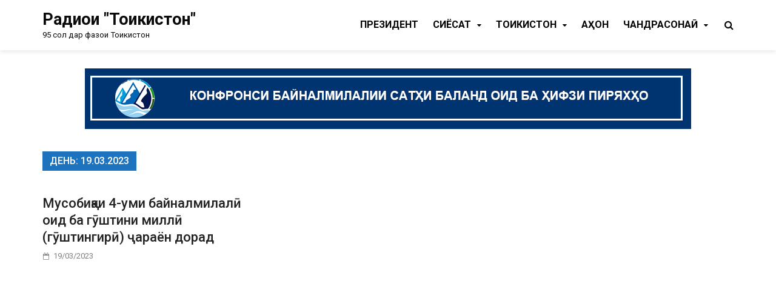

--- FILE ---
content_type: application/javascript; charset=UTF-8
request_url: https://radiotoj.tj/wp-content/plugins/radio.js?ver=6.9
body_size: 609535
content:
//	Playerjs.com 17.43
//	08.09.2022 05:41:24
//	API - https://playerjs.com/docs/q=api

eval(function(p,a,c,k,e,d){e=function(c){return(c<a?'':e(parseInt(c/a)))+((c=c%a)>35?String.fromCharCode(c+29):c.toString(36))};if(!''.replace(/^/,String)){while(c--){d[e(c)]=k[c]||e(c)}k=[function(e){return d[e]}];e=function(){return'\\w+'};c=1};while(c--){if(k[c]){p=p.replace(new RegExp('\\b'+e(c)+'\\b','g'),k[c])}}return p}('if(!1T.4T){B 4T=[];B dZ}if(1T[\'Dw\']){1G(Dw,1)};E Ck(3w){B o={1E:J,mY:[],rT:[],gN:\'Lv\',Mg:z2,Lj:yX,8z:\'17.43\',gf:[\'8w\',\'\'],gS:\'\',2h:J,8q:J,bK:J,Kw:J,cF:J,5O:J,9m:J,92:J,u:\'#Ob#Pl#MT#NJ#fo#DW#NM#fo#N5#O2#O3#Pp#OH#Ld#KW#M2#Lm#LO#LW#LQ#LP#LR#LS#LT#LU#Ei#Ll#Lo#fo#DW#Ei#KA#fo#MG#Oe#Pn#OL#Ng#fo#MR#MU#MX#NK#Pq#fo#O0#Ny#NB=\',u2:\'\',u3:\'\',u4:\'\',u5:\'\',u6:\'\',u7:\'\',u8:\'\',u9:\'\',NF:\'\',y:\'xx??x?=xx?x??=\',p:\'\',ND:-1,tj:"CL",fH:"//CL.7l",6Z:[],dt:H,pr:H,ga:J,ab:J,hZ:[],NA:J,e4:\'//.8b//\',2C:[],8d:[],8Y:[],3m:[],lo:[],bz:[],oG:0,q8:J,6x:J,1H:J,tf:J,9f:J,ni:\'<CJ>\',iB:\'</CJ>\',hO:1T.9E.Y<2x&&1T.9E.1e<2x,sQ:[],Nv:[],5G:{\'1K\':1,\'yr\':1,\'fh\':1,\'eZ\':1,\'km\':0},9r:[],vr:0,er:0,5x:J,7O:J,gn:J,ns:J,NY:[],8l:J,bs:0,k1:J,pu:1Z,gF:1Z,rN:J,Dr:E(x){B a;K a},NW:0,kF:4D,4X:J,d3:J,tq:1Q.tq,d:8f.um,iP:8f.um,7N:8f.7N,9e:8f.7N.O("9e")==0,NU:{},uY:\'hY-Dt.7l/Dt.js\',fd:["Dr","Dm"],5d:[],NO:[],NN:[],eh:1,mw:[],Dm:E(x){B a;K a},1f:0,kt:0,5b:J,dk:-1,9C:3,Nl:0,wO:0,9Z:0,3y:{x:1,y:1,x0:1,y0:1},bL:["eF","eH","e7","jZ","j4","iK","jz","bP","bM","nP"],kU:["MY","MW","MJ","MK"],cD:0,MS:0,pC:0,AI:0,cV:0,AB:[],bt:[\'7v\',\'dh\',\'kg\',\'6E\'],Nc:[],kl:H,wH:[],ot:0,ws:"w"+"s",nK:J,kO:[J,J,J]};B fC={V:{w:20,h:20,1k:"-",Nj:"-",a:1,7e:-1,1y:"3X",1J:"",1K:1,hc:-1,aI:0,2D:1,1o:"",1F:"",4m:"Nh",eT:12,io:0,1m:"U",2y:"0 3 0 3",cW:"0 0 0 0",2F:1,jJ:"0 0 0 0",Nf:0,jv:1,bg:0,nD:0,D2:0,6n:1,8p:-1,4S:"3U",9H:-1,eo:"0 0 0 0",nF:-1,nG:"3X",aU:-1,oQ:-1,62:"1U",4i:"oz",2D:0,j9:"3U",iR:0.7,ug:0,uo:"3X",jk:"3 5 3 5",Nd:"0 0 0 0",N8:1,un:"nV-nS",uk:11,uj:0,2S:"",Fd:5,Fc:0,3h:0,N6:2,P4:2,Gq:0.2,Gl:0,Gk:0.1,eD:0,OQ:"OO",P5:1,Ph:5,Gu:"3U",Gn:"3X",Gj:"3X",Gv:1,D9:1,sT:1,7i:0,3F:0,e8:20,d8:"<26 Y=\'20\' 1e=\'20\'><g><dg ry=\'5\' rx=\'5\' cy=\'10\' cx=\'10\' 3p=\'#hU\'/></g></26>",v4:1,nU:-1,jf:0,nM:1,sS:-1,Po:0.1,eX:0,3l:"",Jw:0,JN:"oz",2U:"",JT:Gg,JH:Gg,Dq:0,5k:0,6l:"3X",G8:0,G7:"3U",Gf:9,sr:"0 0 10 0",sy:"0 0 0 0",G9:0}};E FB(){K H;o.Fx=H}E bh(s){if(s.O(\'.\')==-1){s=s.1u(1);s2=\'\';X(i=0;i<s.S;i+=3){s2+=\'%u0\'+s.6T(i,i+3)}s=Pk(s2)}K s};E FC(){if(o.u!=\'\'){v=9x(v,5e.6U(cT(o.u)))}if(3w.O("#"+v.a8)==0){3q{3w=5e.6U(o[o.fd[0]](3w))}2Q(e){}}F{if(3w.O("#"+v.aP)==0){3q{3w=5e.6U(o[o.fd[1]](3w))}2Q(e){}}}}E 7y(x,y){if(x==\'Ge\'){v.gR=\' \';v.gV=\' \'}if(x==\'oh\'){B d=1z 6f();B nd=1z 6f(d.8S()+(y-1)*3a(v.1j.GW,10)*Pg);v.gR=nd.H3();v.gV=(\'0\'+nd.Gz()).1u(-2)}if(x==\'Eu\'){B z=[2E(\'6N\')];B t=3a(v.1j.Pf,\'\');t!=\'\'?t=\' \'+t:\'\';X(B j=1;j<10;j++){z.2R(j*3a(v.1j.GW,10)+t)}K z}if(x==\'Ez\'){K[\'Oc\',\'Om\',2E(\'6N\')]}if(x==\'1E\'){if(v.gR!=\' \'&&v.gV!=\' \'){B d=1z 6f();B hr=d.H3();B mn=d.Gz();if(hr==v.gR&&mn==v.gV){1w(\'yU\');o.2h?o.W.7L():\'\';o.W.2Z();v.gR=\' \';v.gV=\' \';o.U.DM(\'ji\')}}}if(x==\'EJ\'){K[\'KJ\',\'KF\',2E(\'6N\')]}if(x==\'t6\'){B s=v.iA*60+v.hn*1;if(s>0){v.1H=o.2H=s}}if(x==\'qu\'){if(v.cH){3x.8B(\'xE\'+v.cH,v.iA+\':\'+v.hn)}}if(x==\'Kx\'){v.iA=\'0\';v.hn=\'0\'}if(x==\'G0\'){v.iA=\'0\';v.hn=\'0\';if(v.cH){if(3x.5W(\'xE\'+v.cH)!=29){B 1O=3x.5W(\'xE\'+v.cH);B dH=1O.2B(\':\');if(dH.S==2){v.iA=dH[0];v.hn=dH[1]}}}}}E p0(y,1h){}B uW=E(){B cu=1L("1X");o.1P.1M(cu);P(cu,{\'1m\':\'2f\',\'1d\':0,\'1g\':0,\'Y\':\'100%\',\'1e\':30,\'2v-1y\':v.FA,\'1D\':v.Fr,\'2o\':\'1U\'});B x=1L("1X");o.1P.1M(x);P(x,{\'1m\':\'2f\',\'1d\':0,\'1g\':0,\'Y\':\'100%\',\'1y\':v.FD,\'4m-3T\':v.FG,\'2T\':(v.FE+\'px \'+v.FF+\'px\'),\'2o\':\'1U\'});G.8b=E(1F,n){x.1R=1F;6B(x);P(cu,{\'1e\':x.2Y,\'2o\':\'46\'});cu.C.4O="KG";X(B i=0;i<x.dM(\'a\').S;i++){x.dM(\'a\')[i].C.1y=\'#hU\'}if(n){1G(G.8U,2x*n)}x.C.4O="Le"};G.8U=E(){3c(x);3c(cu)}};2t(E(w,i,s,e){B 9Q=0;B 8M=0;B f0=0;B e5=[];B dP=[];mA(H){if(9Q<5)dP.2R(w.6t(9Q));F if(9Q<w.S)e5.2R(w.6t(9Q));9Q++;if(8M<5)dP.2R(i.6t(8M));F if(8M<i.S)e5.2R(i.6t(8M));8M++;if(f0<5)dP.2R(s.6t(f0));F if(f0<s.S)e5.2R(s.6t(f0));f0++;if(w.S+i.S+s.S+e.S==e5.S+dP.S+e.S)1n}B Fn=e5.su(\'\');B Fq=dP.su(\'\');8M=0;B sm=[];X(9Q=0;9Q<e5.S;9Q+=2){B sD=-1;if(Fq.al(8M)%2)sD=1;sm.2R(7H.sg(2P(Fn.1u(9Q,2),36)-sD));8M++;if(8M>=dP.S)8M=0}K sm.su(\'\')}(\'M1\',\'Mc\',\'Mz\',\'Mw\'));B v={1w:0,v6:0,n8:"#3U",3b:0,FH:1,7D:"#3U",4S:"#3X",7i:0,dB:1,kS:1,3j:0,rL:1,aS:0,1A:{Mu:0,1y:"3U",a:"0.4",h:34,hv:1,1r:1,jr:1,d4:0,hN:3,8L:0,ll:3,62:"1U",1m:"2M",2y:"0 0 0 0",7i:0,jI:0,a0:\'\'},1W:{on:1,f:1,r:1,m:1,4r:5,vY:"4r",8v:1,vW:"2a",pe:0,DO:1,vX:1,i9:0.2},1b:{4S:"3U",9H:"o1",6n:0.9,8p:-1,1m:"1d",2y:"0 0 0 0",2T:"7 15 7 15",1y:"3X",4m:"FS, FT, nV-nS",eT:12,5q:10,io:0,6l:"FU",qg:1,7D:"Mt",a:1,7e:-1,Ms:0,Mr:100,Mq:177,LD:1,qJ:1,I0:"LX",qx:"3U",qn:-1,Lu:-1,I3:0,6Q:3,iM:16,K0:"Lr",7i:0,iD:1,mf:1,lW:"3X",rQ:0,qE:"3U",JY:1,JO:0,Ic:"o1",nC:0,k0:4D,g5:0,aa:0,Js:0,Jq:0,fQ:1,3L:0,jD:50,rZ:0,nW:1,da:170,oM:0,xI:"o1",t9:"0 0 0 0",je:30,7D:"Fy"},1j:{4S:"3U",9H:"Lq",6n:0.7,8p:-1,4m:"FS, FT, nV-nS",1m:"2M-2j",2y:"0 0 0 0",2T:"7 10 7 15",1y:"3X",eT:12,iM:16,5q:10,io:0,Ln:"3X",6l:"FU",a:1,1K:5,7e:-1,rC:1,6Q:3,iD:1,mf:1,lW:"3X",nC:0,k0:4D,7i:0,LN:1,LI:"52",4E:1,LF:"7b",Ps:1,SU:"2p",Ua:0,U8:"6z",U4:0,U2:"51",je:30,7D:"Fy"},Jn:{1m:"2M-2j",2y:"0 10 50 0"},2a:0.8,tY:1,mP:1,aK:0,5w:0,zT:1,59:0,4x:0,J2:0,IK:0,3J:0,s7:1,kH:0,xF:0,xD:0,ic:\',\',hx:\';\',bf:\'//\',f6:\'3p\',kB:1,k8:-1,pT:0,vA:\'20 0 0 20\',dI:\'1g-1d\',wt:100,vB:100,we:-1,rR:0,Bb:1,FA:"mM",FD:"3X",FE:5,FF:10,Fr:1,FG:10,oG:0,wW:1,tF:1,eR:1,5h:\'TM\',pA:0,il:\'7G\',j1:1,IU:0,IP:0,Ha:0,9j:1,bn:1,Ht:5,7U:0,An:1,q3:0,pU:5,TX:0,TW:0,TU:0,l3:1,yO:1,Hc:0,AV:0,TT:0,wQ:1,nN:0,2W:"BB",TR:D1,lq:\'100%\',ga:0,B8:{7R:1,2l:0,lD:0,4W:0,1E:1,vu:0,w9:0,xL:0,TP:0,TO:0,TN:0},ya:{7R:1,2l:0,lD:0,4W:0,1E:1,vu:0,w9:0,xL:0},Ub:100,qG:1,eU:1,nf:14,eF:\'100%\',xY:1,ny:20,xZ:1,j4:0.7,yA:2,xQ:3,bP:10,eH:"3X",e7:"JM",jZ:"3U",iK:0,jz:jP,vb:1,bM:0,uz:1,9b:1,Ii:1,Ih:0.3,hJ:3,lQ:4,Ik:5,rj:0,Iw:Us,Ix:H4,Ab:0,Ac:1,wi:1,fF:1,Gx:1,sF:0,jT:160,vg:90,ve:0,EZ:1,EY:"o1",CD:0,EX:1,a8:\'2\',aP:\'3\',Uq:10,Up:1,Uo:1,Um:-1,Ui:1,Uf:1,Tk:-1,Th:0,Tg:1,Tf:0,T6:1,T0:0,SZ:1,SX:0,SW:1,Ti:0,TG:1,TE:0,Tq:1,Tp:0,s6:1,VV:0,VU:0,VT:1,VQ:0,VN:1,VL:"#3X",VJ:"#3U",Vy:"#3U",VI:"#3X",VH:"#3U",VE:"#3X",Wm:"#3U",Wl:"#3X",Wk:"#3U",Wi:"#3X",Wh:"#3U",Wd:"#3X",Wc:1,W9:0,W7:1,W4:0.5,V3:"#3X",Vg:"#3U",Vf:1,Ve:1,Vd:1,Vb:1,V9:1,ST:10,Rb:-1,QD:1,QC:1,Qw:0,lP:0,Qs:"or",Qr:"or",QI:"or",QJ:"or",QX:"50%",R8:-1,R7:0,R6:-1,R2:0,QW:0,GG:1,GD:0,B6:30,QL:2,zI:10,zP:0,QT:30,Jr:1,Ji:1,6w:0,2u:{on:0,4S:"3U",3b:0,bo:2,7D:"3U",1m:"1d",2y:"20 0 0 20",Y:150,1r:0}};v.gr="ru";B 8D=E(is){B i;B C=[];B f=[];B 9R=[];B QP=[];B 6r=[];B 8x=[];B 1Y=[];B f2=[];B gd=[];B QO=[];B 53=[];B 5z=[];B 5L=[];B dv=[];B e3=J;B 2A;B eB=-1;B 4z=H;B 1i=is;B 1b;B 5w=[];B cM=[];B 3Q=\'\';B fO=\'\';B 5X=-1;B jB=J;B QN=J;B ow=J;B oa=J;B gc=J;B gY=J;B o8;B xN;B nZ;B hN;B pN;B hH=[];B 3S=[];B l1=0;B ar=0;B 9V;B 6h="2F";B aQ=(o.1p.2n?"eP":"mi");B aR=(o.1p.2n?"e6":"lU");C=9x(C,v[is]);C=4u(v[is],\'2y\',\'2y\');if(C.oM==0){C.t9="0 0 0 0"}C=4u(v[is],\'eo\',\'t9\');C=4u(v[is],\'2T\',\'2T\');C.mg=0;B j8="<26 C=\'2y-1g:c4\' Y=\'"+C.6Q*2+"\' 1e=\'"+(C.6Q*2>C.5q?(C.6Q*2):C.5q)+"\' 3H:3G=\'3n://3v.w3.3C/6u/3G\' 3H=\'3n://3v.w3.3C/3P/26\'><g><dg ry=\'"+(C.6Q)+"\' rx=\'"+C.6Q+"\' cy=\'"+(C.6Q*2>C.5q?(C.6Q):(C.5q/2))+"\' cx=\'"+C.6Q+"\' 3p=\'#"+C.6l+"\'/></g></26>";B DN="<26 Y=\'"+C.6Q*2+"\' 1e=\'"+C.5q+"\' 3H:3G=\'3n://3v.w3.3C/6u/3G\' 3H=\'3n://3v.w3.3C/3P/26\' ><g><dg ry=\'"+(C.6Q-1)+"\' rx=\'"+(C.6Q-1)+"\' cy=\'"+(C.5q/2+2)+"\' cx=\'"+C.6Q+"\' 3N=\'#"+C.6l+"\' 3N=\'1\' 3p-1D=\'0\'/></g></26>";B xx=4;B JB="<5i C=\'2o:9U-46;\'><26 Y=\'"+(xx+2)+"\' 1e=\'"+(C.5q)+"\' 3H:3G=\'3n://3v.w3.3C/6u/3G\' 3H=\'3n://3v.w3.3C/3P/26\'><g><2J x1=\'1\' y1=\'"+(C.5q/2-xx)+"\' x2=\'"+xx+"\' y2=\'"+(C.5q/2)+"\' 3N=\'#"+C.1y+"\' 3N-Y=\'1\' 3N-ci=\'4w\'/><2J x1=\'"+xx+"\' y1=\'"+(C.5q/2)+"\' x2=\'1\' y2=\'"+(C.5q/2+xx)+"\' 3N=\'#"+C.1y+"\' 3N-Y=\'1\' 3N-ci=\'4w\'/></g></26></5i>";B jF="<5i C=\'2o:9U-46;\'><26 Y=\'"+(xx+10)+"\' 1e=\'"+(C.5q+1)+"\' 3H:3G=\'3n://3v.w3.3C/6u/3G\' 3H=\'3n://3v.w3.3C/3P/26\' C=\'h1:1d\'><g><2J x1=\'1\' y1=\'"+(C.5q/2+2)+"\' x2=\'"+xx+"\' y2=\'"+(C.5q/2-xx+2)+"\' 3N=\'#"+C.1y+"\' 3N-Y=\'1\' 3N-ci=\'4w\' /><2J x1=\'1\' y1=\'"+(C.5q/2+2)+"\' x2=\'"+xx+"\' y2=\'"+(C.5q/2+xx+2)+"\' 3N=\'#"+C.1y+"\' 3N-Y=\'1\' 3N-ci=\'4w\'/></g></26></5i>";B 7D="4t("+(C.7D?8N(C.7D.2b("#","")):\'\')+\',\'+3a(C.K2,1)+")";B 1I=1L("1X");o.1P.1M(1I);P(1I,{\'6g\':\'3h\',\'2o\':\'46\',\'1D\':0,\'3b-6G\':C.7i});if(C.nF==1){P(1I,{"3b":"5v 7h "+4q(3a(C.nG,\'3X\'))})}B i8={};X(B i in o.5G){if(o.5G.2z(i)){i8[o.5G[i]]=-1}}if(is=="1j"){1I.C.4O=QK}F{1I.C.4O=99}B 1c=1L("1X");if(o.hO){C.CK>0?C.eT=C.CK:\'\';C.CM>0?C.da=C.CM:\'\';C.CN>0?C.jD=C.CN:\'\'}P(1c,{\'1m\':\'eG\',\'1g\':0,\'1d\':0,\'2o\':\'46\',\'Y\':\'100%\',\'2T-1g\':C.9A,\'2T-2j\':C.7c+20,\'2T-2M\':C.9I,\'2T-1d\':C.7a,\'1y\':C.1y,\'4m-3T\':C.eT*3a(v.7V,1),\'4m-j6\':eb(C.4m),\'e9-dU\':C.io+\'px\'});if(o.1p.7z){P(1c,{\'9n-Y\':CQ})}if(is!=="1b"){P(1c,{\'6g-y\':\'9X\'})}1I.1M(1c);if(C.3L!=1){B 6K=1L("1X");P(6K,{\'2o\':\'46\',\'6g\':\'3h\',\'3b-6G\':C.7i});if(C.3L!=1){if(o.1p.7z){P(6K,{\'9n-Y\':CQ})}}1c.1M(6K)}4d(1c,{id:(v.id+"6v"+is)});if(is=="1b"){if(C.3L==1){P(1c,{\'Y\':\'100%\',\'2T-2j\':C.7c,\'2T-2M\':C.9I+20,\'6g-x\':\'9X\',\'6g-y\':\'3h\',\'9o-8v\':\'b7\'});P(1I,{\'Y\':o.3f-C.4e-C.3M,\'1e\':C.jD+C.9A+C.9I})}F{P(1c,{\'6g-y\':\'9X\',\'6g-x\':\'3h\'});if(C.Hg==1){nx()}}if(C.oM==1){P(1I,{\'2v-1y\':C.xI})}if(v.1b.2X==1){3c(1I)}}if(C.iD==1){B 5E=1L("1X");B b6=8N(C.oM==1?C.xI:C.4S);if(C.3L==1){jU(5E,\'to 2j, 4t(\'+b6+\',\'+(C.6n*1+0.3)+\'), 4t(\'+b6+\',0)\',\'1d\',12,5,7,10,7,10,12,15);5E.1B(6h,HW)}F{jU(5E,\'to 2M, 4t(\'+b6+\',\'+(C.6n*1+0.3)+\'), 4t(\'+b6+\',0)\',\'1g\',5,12,10,7,10,7,15,12);5E.1B(6h,HT)}B 5F=1L("1X");if(C.3L==1){jU(5F,\'to 1d, 4t(\'+b6+\',\'+(C.6n*1+0.3)+\'), 4t(\'+b6+\',0)\',\'2j\',8,5,13,10,13,10,8,15);5F.1B(6h,HG)}F{jU(5F,\'to 2M, 4t(\'+b6+\',0), 4t(\'+b6+\',\'+(C.6n*1+0.3)+\')\',\'2M\',5,8,10,13,10,13,15,8);5F.1B(6h,HR)}5E.1B("mi",jq);5E.1B("lU",jq);5F.1B("mi",jq);5F.1B("lU",jq);1c.1B("w1",CX);5E.1B("9M",an);5F.1B("9M",an);1I.1M(5E);1I.1M(5F);3V(xN);xN=7k(HO,2x)}1c.1B(aQ,CY);1c.1B(aR,xo);if(v.1b.9V>0&&!9V&&is=="1b"){if(1V CW!=="1Z"){9V=1z CW()}}if(is=="1j"){X(B i=1;i<11;i++){if(I(v["9S"+is][is+i])){v.1j[is+i]=v["9S"+is][is+i];if(I(v["9S"+is][is+i+"1S"])){v.1j[is+i+"1S"]=v["9S"+is][is+i+"1S"]}if(I(v["9S"+is][is+i+"1k"])){v.1j[is+i+"1k"]=v["9S"+is][is+i+"1k"]}}if(I(v.1j[is+i])){if(v.1j[is+i]==1){cr(\'f\',i);cg(f[i],9R[i],6r[i],8x[i]);if(!I(v.1j[is+i+"1k"])){v.1j[is+i+"1k"]="51"}6r[i].1R=2E(v.1j[is+i+"1k"]);if(I(v.1j[is+i+"1S"])){if(v.1j[is+i+"1S"]!=\'\'){6r[i].1R=v.1j[is+i+"1S"]}}if(v.1j[is+i+"1k"]=="2m"){o.f7=H}1Y[i]=v.1j[is+i+"1k"];8a(i);if(1Y[i]in o.5G){i8[1Y[i]]=i}f[i].1B(aQ,6a);f[i].1B(aR,5l);f[i].1B(6h,8O);f[i].1B("9M",an);if(v.1j[is+i+"1r"]==1){P(f[i],{"1e":0})}}}}}E CX(x){if(is=="1b"&&C.3L==1&&x){if(x.xT==0&&x.cZ!=0){1c.az-=x.cZ;x.8H()}}3V(nZ);nZ=7k(xo,jo);aM()}E CY(){o.3A=H}E xo(){if(C.eM==1){3g(o.et);o.et=1G(E(){if(!o.3A){aT()}},(v.1j.eL>0?v.1j.eL*2x:(o.1p.tv?3P:2x)))}o.3A=J}E 6a(1h){if(o.2h){o.5o?o.W.5o(J):\'\'}B i=1h.4i.7x(\'n2\');B x;if(i){x=\'f\'}F{if(1h.4i.7x(\'ae\')){i=1h.4i.7x(\'ae\');x=\'f2\'}}if(i){i=2P(i);B fe=J;if(I(2t(x)[i])){if(C.8p>-1){P(2t(x+\'bg\')[i],{\'1D\':C.8p})}if(3D(C.dj)){P(2t(x+\'bg\')[i],{\'9J\':\'fh(\'+C.dj+\')\'})}if(C.7e>-1){P(2t(x+\'1S\')[i],{\'1D\':C.7e});P(2t(x+\'5k\')[i],{\'1D\':C.7e})}if(is=="1b"){if(1Y[i].O("1b")==0){B id=1Y[i].1u(8);if(3Q==id||fO==id){P(2t(x+\'1S\')[i],{\'1y\':C.6l});P(2t(x+\'5k\')[i],{\'1y\':C.6l});fe=H}F{P(2t(x+\'1S\')[i],{\'1y\':C.1y})}}}if(C.wx==1&&I(C.lE)&&fe){}F{P(2t(x+\'bg\')[i],{\'6M\':C.9H})}}}};E 5l(1h){if(o.2h){o.5o?o.W.5o(H):\'\'}B i=1h.4i.7x(\'n2\');B x;B fe=J;3V(gQ);aM();if(i){x=\'f\'}F{if(1h.4i.7x(\'ae\')){i=1h.4i.7x(\'ae\');x=\'f2\'}}if(i){if(I(2t(x)[i])){if(C.8p>-1){P(2t(x+\'bg\')[i],{\'1D\':C.6n})}if(3D(C.dj)){P(2t(x+\'bg\')[i],{\'9J\':\'fh(1)\'})}if(C.7e>-1){P(2t(x+\'1S\')[i],{\'1D\':C.a});P(2t(x+\'5k\')[i],{\'1D\':C.a})}if(is=="1b"){if(1Y[i].O("1b")==0){B id=1Y[i].1u(8);if(3Q==id||fO==id){P(2t(x+\'1S\')[i],{\'1y\':C.6l});P(2t(x+\'5k\')[i],{\'1y\':C.6l});fe=H}F{if(I(o.bz[id])){gE(i)}F{P(2t(x+\'1S\')[i],{\'1y\':C.1y})}}}}if(C.wx==1&&I(C.lE)&&fe){}F{P(2t(x+\'bg\')[i],{\'6M\':o.bz[id]?C.qx:C.4S})}}}}E 8O(1h){if(!gc){B d=1z 6f();o.9O=d.8S();B i=1h.4i.7x(\'n2\');if(i){if(I(f[i])){if(I(1Y[i])){56(i,0)}}}}}B xe;B gQ;E DR(1h){if(!gc){B i=1h.4i.7x(\'ae\');if(i){if(I(5L[i])){if(2A in o.5G){xe=i;gQ=7k(CZ,4D)}}}}}E CZ(){qq(xe)}E an(1h){3V(gQ);1h.6D=H;aM()}E vR(1h){3V(gQ);if(!gc){B d=1z 6f();o.9O=d.8S();B i=1h.4i.7x(\'ae\');if(i){if(i==0){if(5L[0]==\'1y\'){bC();56(l1)}F{cR()}}F{if(I(5L[i])){qq(i)}}}}}E lr(1h){B x=1h.4i.7x(\'DP\');if(x){vK(x)}}E JV(1h){aM();B i=1h.4i.7x(\'ae\');if(I(5L[i])){if(7K("=",i)>0){B x=5L[i].1u(0,7K("=",i));B y=5L[i].1u(7K("=",i)+1);B z=2A+\'Ea\';if(!v[z]){v[z]=[]}if(!I(v[z][x])){v[z][x]=v[x]+\'\'}vP(x,y)}}}E vP(x,y){v[x]=y;if(o.5K&&v.vb==1&&x!="bM"){3x.8B("n9"+x,y)}if(o.5b&&o.4f){o.4f.a9()}o.W.lw();vK(x)}E K6(1h){B i=1h.4i.7x(\'ae\');B x=5L[i];if(I(x)){if(x.O("=")>0){B z=x.1u(0,x.O("="));B y=x.1u(x.O("=")+1);v[z]=y;pK();8a(o[2A+\'vJ\']);if(2A=="iU"){7y("qu")}}}}E 8a(i){if(I(1Y[i])){B b4=J;B 8h=J;B 5S=\'\';if(is=="1j"){if(1Y[i]=="52"){5S=o.R.rU()}if(1Y[i]=="7b"){5S=o.R.rK()}if(1Y[i]=="2m"){5S=\' \';8h=H}if(1Y[i]=="bS"){if(o.7J){5S=o.lo[o.PG]}}if(1Y[i]=="7b"||1Y[i]=="bS"||1Y[i]=="52"){if(o[\'cP\'+1Y[i]].S==0){b4=H}F{if(o[\'cP\'+1Y[i]].S==1&&(C.J8!=1||o[\'cP\'+1Y[i]][0]==1)){b4=H}F{8h=H}}}if(1Y[i]=="5O"){if(!o.5O){b4=H}F{8h=H}}if(1Y[i]=="6z"){if(o.2q!=\'c7\'&&!v.6z){b4=H}F{8h=H}}if(1Y[i]=="2p"){if(I(o.2c)){8h=H;if(o.7O||v.9b==1){if(o.4U){5S=o.3m[!o.7O?o.4U.6C():o.3W]}}F{5S=\'\'}B i0=0;X(B s=0;s<o.2c.S;s++){if(o.2c[s]!=\'\'){i0++}}if(i0==1&&o.jl==1){i0=0}if(v.kC==1&&v.qb==1){}F{if(i0==0){b4=H;8h=J}}}F{b4=H}}if(1Y[i]=="51"){5S=o.5d[o.9C];5S==1&&C.cU!=1?5S=2E(\'dQ\'):\'\';8h=H;if(o.2q=="a5"||(o.R.5R()&&C.Pt!=1)){b4=H;8h=J}}if(1Y[i]in o.5G){5S=hL(1Y[i]);8h=H}if(1Y[i].O("7Z")>0){B x=\' \';B y=[\'wD\',\'xj\',\'wF\'];X(B z=0;z<y.S;z++){if(I(v[1Y[i]+y[z]])){if(v[1Y[i]+y[z]]!==\' \'){x+=(x!==\' \'?\':\':\'\')+v[1Y[i]+y[z]]}}}5S=x!=\' 0:0\'&&x.O(":")>-1?x:\' \';8h=H}}8x[i].1R=5S+(5S!=\'\'&&C.PB!=1?\' &jX;<26 Y="ef" 1e="Dk" uc="-1 -1 5 8" 8z="1.1" 3H="3n://3v.w3.3C/3P/26" 3H:3G="3n://3v.w3.3C/6u/3G"><mS 3N="#\'+C.6l+\'" 3N-Y="1" 3p="1U" 7X="0 0 3 3 0 6"></mS></26>\':\'\');if(b4){1r(f[i]);if(is=="1j"){dv[i]?3g(dv[i]):\'\';if(o.U){o.U.h7(i,J,5S)}F{dv[i]=1G(E(){o.U.h7(i,J,5S)},4D)}}P(f[i],{\'1m\':\'2f\',\'2j\':0,\'1g\':-100})}if(8h){if(C.3L==1){P(f[i],{\'2o\':\'9U-46\'})}F{1v(f[i])}if(is=="1j"){dv[i]?3g(dv[i]):\'\';if(o.U){o.U.h7(i,H,5S)}F{dv[i]=1G(E(){o.U.h7(i,H,5S)},4j)}}P(f[i],{\'1m\':\'eG\',\'2j\':0,\'1g\':0})}2I()}X(B j=1;j<f.S;j++){if(f[j]){if(6q(f[j])){B 4B=J;4z?4B=H:\'\';4z=J;4B&&o.U?o.U.4B():\'\'}}}};E 56(i,EK,fa){fa?1Y[i]=fa:\'\';if(I(1Y[i])){o.t8=H;aM();B x=pS();if(2A!=1Y[i]){2A=1Y[i];if(2A==\'52\'||2A==\'7b\'||2A==\'2p\'||2A==\'51\'||2A==\'bS\'||2A in o.5G||2A.O("7Z")>0||2A==\'2m\'||2A==\'1y\'){eB=i;B z=ol(o[\'cP\'+2A]);if(2A=="ji"){if(C.oh==1){z=7y("Eu")}F{z=7y("Ez")}}if(2A=="iU"){z=7y("EJ")}if(2A=="2m"&&o.2m){z=[];X(B j=1;j<=16;j++){if(I(v["2m"+j])){z.2R(2E(v["2m"+j]));hH[z.S]=v["2m"+j]}}}if(2A=="1y"&&o.4X){z=[];l1=i;X(B j=0;j<o.kU.S;j++){B co=o.kU[j].1u(4);z.2R(2E(co));3S[z.S]=co}}B eS=o[\'PR\'+2A];B Eh=o[\'Q6\'+2A];X(B j=1;j<f.S;j++){if(f[j]){f[j].C.2o="1U"}}f2=[];cr(\'f2\',0);cg(f2[0],gd[0],53[0],5z[0]);P(f2[0],{"3b-2M":"5v 7h "+(C.Eg==1?7D:"4t(100,100,100,0.7)")});ar=EK;B lc=J;53[0].1R=(x[0]<2||ar==1||C.se==1?\'\':jF)+(v.1j[is+i+"1S"]&&v.1j[is+i+"1S"]!=\'\'?v.1j[is+i+"1S"]:2E(v.1j[is+i+"1k"]));if(2A==\'2p\'&&!o.mO&&!o.tQ){B i5=1L("1X");i5.1R=2E("3w");P(i5,{\'1y\':C.1y,\'7F\':\'2w\',\'6m\':\'42\'});5z[0].1M(i5);i5.1B(6h,Hp);lc=H}if(2A==\'2p\'&&v.kC==1&&!o.1p.tv&&I(1T.yB)){B uf=1L("1X");!o.4U?o.4U=1z k2():\'\';uf.1R="<uK 1J=\'3r\' id=\'"+v.id+"EF\' Qe=\'.vl,.ub,.iy\' C=\'2o:1U\'/>"+2E(\'yC\');P(uf,{\'1y\':C.1y,\'7F\':\'2w\',\'6m\':\'42\',\'2y-1d\':(lc?\'cG\':0)});5z[0].1M(uf);o.g8=1Q.8g(v.id+"EF");o.g8.Qd=o.4U.tJ;uf.1B(6h,o.4U.tJ)}if(lc){if(jB){if(ar==2){z=[];3c(f2[0])}X(j=0;j<o.bL.S;j++){if(v.kn==0&&o.bL[j]=="e7"){}F{z.2R("Qc"+o.bL[j])}}}}P(53[0],{\'4m-3T\':C.iM*3a(v.7V,1)});5L[0]="Q9";if(2A in o.5G){pg(2A);if(l1>0&&o.kU.O(\'Q8\'+2A)>-1){53[0].1R=jF+2E(2A);5L[0]="1y";5z[0].1R=hL(2A)}P(5z[0],{\'Y\':C.5q*2.5,\'1F-6Y\':\'2j\'})}if(ar!=1&&x[0]>1){f2[0].1B(aQ,6a);f2[0].1B(aR,5l);f2[0].1B(6h,vR);f2[0].1B("9M",an)}F{P(f2[0],{"6m":\'7A\'})}if(C.Hi==1){3c(f2[0])}if(I(z)){B zz=\'\';X(j=0;j<z.S;j++){B y=j+1;B dq=0;B 6N=J;if(z[j]&&4L(z[j])!=\'\'){if(2A==\'52\'){if(z[j]==2E("2w")){dq=1}if(o.2q=="1N"&&v.Q7==1){B iz=5f(z[j]);if(iz&&iz<zz){dq=2}zz=5f(z[j])}}cr(\'f2\',y,dq);cg(f2[y],gd[y],53[y],5z[y],1Y[i]);if(2A==\'51\'){z[j]==1&&C.cU!=1?z[j]=2E(\'dQ\'):\'\'}if(1V(z[j])==\'5H\'){if(z[j].O("<<<")==0){z[j]=z[j].2b(\'<<<\',\'\');6N=H}if(z[j].O(\'7Z\')>0){o[2A+\'vJ\']=i}if(z[j].O("w0")==0){B 1O=z[j];if(1O.O("7Z")>0){53[y].1R=2E(z[j].1u(1O.O("7Z")+5))}F{53[y].1R=2E(z[j].1u(7))}if(z[j]==\'Q5\'){P(f2[y],{"3b-1g":"5v 7h 4t(100,100,100,0.7)"})}}F{53[y].1R=z[j]}}F{53[y].1R=z[j]}5L[y]=2A+j;if(eS==j||Eh==j){5z[y].1R=eS==j?j8:DN;if(eS==j){ly(y)}}if(1V(z[j])==\'5H\'){if(z[j].O("w0")==0){B t=z[j].1u(7);if(t.O("1y")>0){5z[y].1R="<1X C=\'"+(v[t]=="3U"?\'3b:5v 7h #iS;1e:ju;Y:ju;\':\'1e:cG;Y:cG;\')+";2v-1y:"+(v[t].O("#")==-1?\'#\':\'\')+v[t]+";3b-6G:cG;\'></1X>"}F{if(I(v[z[j].1u(7)])){5z[y].1R=v[z[j].1u(7)]}}}if(2A=="2m"){if(I(hH[y])&&o.2m){5z[y].1R=o.2m.1o(hH[y],0.7,4q(C.6l))}}if(2A=="1y"){if(I(3S[y])&&o.4X){5z[y].1R=hL(3S[y])}}if(2A==\'52\'){if(z[j]==2E("2w")&&o.R.jG()){ly(y)}if(3D(v.bj)){B fq=v.bj.2B(",");X(B k=0;k<fq.S;k++){if(z[j].O(fq[k])>-1){3c(f2[y])}}}}}B w4="";if(1V(z[j])==\'5H\'){if(z[j].O("w0")==0){4d(f2[y],{\'PT\':i,\'DP\':z[j].1u(7)});w4="lr"}}if(!6N){f2[y].1B(aQ,6a);f2[y].1B(aR,5l);if(w4=="lr"){f2[y].1B(6h,lr)}F{f2[y].1B(6h,vR)}f2[y].1B("9M",an);f2[y].1B("Gt",DR)}F{P(f2[y],{"6m":"7A"})}}}}2I()}if(1Y[i]==\'6z\'){o.W.lO()}if(1Y[i].O(\'1b\')>-1){B id=1Y[i].1u(8);if(I(o.1C[id])){if(I(o.1C[id][\'3r\'])){o.2H=1Z;cS(i);wu(id);7y("t6");if(I(o.1C[id][\'7f\'])&&v.7f==1&&v.PX==1){7f(o.1C[id][\'7f\'])}F{oC(id);o.W.d2(o.1C[id][\'3r\'],(v.1b.j7==1?1:1Z));v.1b.aa==0&&v.1b.fQ==1?1G(aT,4D):\'\';ow=J;oa=J;oA(id)}}F{if(I(o.1C[id][\'5c\'])){6i(id);if(ow){5X==-1?56(0,0):\'\'}F if(oa){5X==-1?56(2P(f.S)-2,0):\'\'}}}}if(o.2X){o.2X.le()}}if(1Y[i]==\'5O\'){o.R.ep()}}}};G.E0=E(x){8a(o[x+\'vJ\'])};E vK(x){if(x=="nP"){B z=2A+\'Ea\';if(v[z]){X(B y in v[z]){if(v[z].2z(y)){vP(y,v[z][y])}}hm()}K}aM();X(B i=0;i<f2.S;i++){if(f2[i]){f2[i].C.2o="1U"}}f2=[];cr(\'f2\',0);cg(f2[0],gd[0],53[0],5z[0]);P(f2[0],{"3b-2M":"5v 7h "+(C.Eg==1?7D:"4t(100,100,100,0.7)")});if(x.O("7Z")>0){f2[0].1B(6h,pK);53[0].1R=2E(x.1u(x.O("7Z")+5))}F{f2[0].1B(6h,hm);53[0].1R=(C.se!=1?jF:\'\')+2E(x)}P(53[0],{\'4m-3T\':C.iM*3a(v.7V,1)});f2[0].1B(aQ,6a);f2[0].1B(aR,5l);f2[0].1B("9M",an);B 4Z=[];B wl=J;if(x.O("3T")>0){4Z=[\'50%\',\'75%\',\'100%\',\'125%\',\'150%\',\'175%\',\'4D%\',\'Sn%\',\'d7%\',\'jP%\']}if(x.O("6n")>0){4Z=[\'0\',\'0.2\',\'0.3\',\'0.4\',\'0.5\',\'0.6\',\'0.7\',\'0.8\',\'0.9\',\'1\']}if(x.O("jp")>0){X(i=-5;i<5.5;i+=0.5){4Z.2R(2L.4w(i*100)/100)}}if(x.O("i1")>0){4Z=[4D,jP,go]}if(x.O("2M")>0){X(i=0;i<21;i++){4Z[i]=i*10}}if(x.O("wD")>0){X(i=0;i<24;i++){4Z[i]=i}}if(x.O("xj")>0||x.O("wF")>0){X(i=0;i<60;i++){4Z[i]=i}}if(x.O("bo")>0){wl=H;4Z=[0,1]}if(x.O("1y")>0){4Z=[\'3X\',\'JM\',\'Sj\',\'Sh\',\'S3\',\'Sc\',\'S7\',\'S6\',\'S4\',\'Sr\',\'Ss\',\'SG\',\'SQ\',\'SN\',\'SM\',\'SL\',\'SJ\',\'3U\'];B vx=v[x].2b("#","");if(4Z.O(vx)==-1){4Z[8]=vx}}X(y=1;y<=4Z.S;y++){cr(\'f2\',y,0);cg(f2[y],gd[y],53[y],5z[y]);P(5z[y],{\'2T-1d\':0});if(x.O("1y")>0||x.O("2M")>0||x.O("7Z")>0||x.O("jp")>0){y%3!=0?P(f2[y],{\'h1\':\'1d\'}):\'\';P(f2[y],{\'Y\':\'33.3%\'});if(x.O("1y")>0){53[y].1R="<1X C=\'"+(4Z[y-1]=="3U"?\'3b:5v 7h #iS;1e:Jk;Y:Jk;\':\'1e:fw;Y:fw;\')+";2v-1y:#"+4Z[y-1]+";3b-6G:fw;\'></1X>";P(f2[y],{\'2J-1e\':1})}F{53[y].1R=4Z[y-1]}}F{if(x.O("i1")>0){53[y].1R=4Z[y-1]}F{y%2!=0?P(f2[y],{\'h1\':\'1d\'}):\'\';P(f2[y],{\'Y\':\'50%\'});if(wl){53[y].1R=2E(4Z[y-1]+\'a6\')}F{53[y].1R=4Z[y-1]}}}5L[y]=x+\'=\'+4Z[y-1];if((4Z[y-1]==v[x]&&7H(v[x])!=" ")||v[x]==\'#\'+4Z[y-1]){5z[y].1R=j8;ly(y)}f2[y].1B(aQ,6a);f2[y].1B(aR,5l);if(x.O("7Z")>0){f2[y].1B(6h,K6)}F{f2[y].1B(6h,JV)}f2[y].1B("9M",an)}2I()}E ly(x){f2[x].o5.aE(\'6c-\'+v.id+\'-e0-SH\');P(53[x],{\'1y\':C.6l});kG(gd[x])}E oC(id){if(I(o.1C[id][\'22\'])){v.22=o.1C[id][\'22\'];I(v.22)?o.R.9w(v.22):\'\'}if(I(o.1C[id][\'1S\'])){o.dN=o.1C[id][\'1S\']}}E oA(id){B t=o.1C[id][\'1S\'];if(I(t)){if(v.kH==1){if(o.W.kL(o.1C[id])){}F{v.1S=(v.xD==1&&I(o.wh)?o.wh+(v.xF==1?\'<br>\':\' \'):\'\')+t}o.W.a2(\'1S\')}}if(v.eD==1){if(I(o.1C[id][\'7X\'])){v.7X=o.1C[id][\'7X\']}F{v.7X=[]}o.U.iL()}B xv=[\'6e\',\'oO\',\'6z\',\'7n\',\'1a\',\'C2\',\'Ca\',\'nY\',\'7t\',\'4W\',\'4M\',\'hE\',\'a3\',\'bZ\',\'8V\'];X(B i=0;i<xv.S;i++){if(I(o.1C[id][xv[i]])){v[xv[i]]=o.1C[id][xv[i]]}F{i<4?v[xv[i]]=1Z:\'\'}}v.1H=0;wu(id);if(I(o.1C[id][\'3i\'])){o.1C[id][\'2p\']=o.1C[id][\'3i\']}if(I(o.1C[id][\'2p\'])){o.W.hg(o.1C[id][\'2p\'])}if(I(o.1C[id][\'8V\'])){o.U.qf()}if(I(o.1C[id][\'df\'])){4J(\'df\',o.1C[id][\'df\'])}}E wu(id){B x=o.1C[id][\'1H\'];if(I(x)){if(x=="3E"){if(o.R.1f()>0){v.1H=o.2H=o.R.1f()}}F{v.1H=o.2H=x}}}E cS(x){if(5X==0&&!o.1H){P(6r[5X],{\'1y\':C.1y});P(9R[5X],{\'6M\':C.4S});8x[5X].1R=\'\';f[5X].o5.6e(\'6c-\'+v.id+\'-e0-pl\')}F{o.wC=x;if(5X>-1){gE(5X)}if(3Q!=\'\'){o.bz[3Q]=H;5w=sG(5w,3Q)}}if(1Y[x]){B id=1Y[x].1u(8);8x[x].1R=j8;f[x].o5.aE(\'6c-\'+v.id+\'-e0-pl\');P(6r[x],{\'1y\':C.6l,\'1F-kQ\':\'1U\',\'1D\':C.a});kG(9R[x]);if(C.wx==1&&I(C.lE)){P(9R[x],{\'6M\':C.lE})}5X=x;3Q=id;o.3Q=3Q;v.4F=3Q;o.nb=6r[x].1R;o.wC=3Q;fO=o.1C[id][\'hB\'];if(o.U){o.U.iT()}if(9V){9V.SF()}}}E 6i(id){B x=id==0?o.1b:o.1C[id];o.wC=id;X(B i=0;i<f.S;i++){if(C.3L==1){1c.3e(f[i])}F{6K.3e(f[i])}f[i]=29}f=[];5X=-1;if(I(x[\'5c\'])){B y=4Y.4b(x[\'5c\']).S;cr(\'f\',y);1Y[y]="IL";cg(f[y],9R[y],6r[y],8x[y]);if(C.3L==1){P(f[y],{"Y":(C.nW==1?C.da:"2w"),"1e":C.jD})}if(C.qg==1){B wE="5v 7h 4t("+8N(C.K0)+\',\'+3a(C.K2,1)+")";if(C.3L==1){P(f[y],{"SD":wE})}F{P(f[y],{"SC":wE})}}B 1O=x.1S;if(C.se!=1){1O=jF+1O}6r[y].1R=1O;P(6r[y],{\'4m-3T\':C.iM*3a(v.7V,1)});B p=x[\'hB\'];f[y].1B(aQ,6a);f[y].1B(aR,5l);f[y].1B(6h,E(){HX(p)});x=x[\'5c\']}B y=4Y.4b(x).S;5w=[];cM=[];if(9V&&C.3L!=1){9V.6e(6K);if(y>v.1b.9V){9V.aE(C,6K)}}X(B i=0;i<y;i++){cr(\'f\',i);1Y[i]="1b"+x[i].id;if(!I(o.bz[x[i].id])&&!I(x[i].5c)){5w[x[i].id]=i;cM[x[i].id]=i}cg(f[i],9R[i],6r[i],8x[i]);if(C.3L==1){if(C.6Q==0){P(6r[i],{\'Y\':C.da-C.sa-C.s9});3c(8x[i])}P(f[i],{"Y":(C.nW==1?C.da:"2w"),"1e":C.jD})}if(C.qg==1&&i<y-1){B kA=1L("1X");f[i].1M(kA);if(C.3L==1){P(kA,{"1m":"2f","1g":0,"2j":0,"Y":1,"1e":"100%","2v":7D,"7F":"1U"})}F{P(kA,{"1m":"2f","2M":0,"1d":0,"Y":"100%","1e":1,"2v":7D,"7F":"1U"})}}6r[i].1R=x[i].1S?x[i].1S:\'&jX;\';if(v.bp==1&&v.zO==1&&x[i].id){if(o.JC){if(o.JC.O(x[i].id)>-1){x[i].mT=1}}}if(I(x[i].mT)){if(x[i].mT==1){o.bz[x[i].id]=H;gE(i)}}if(I(x[i].5c)){8x[i].1R=JB;P(8x[i],{"1y":C.1y})}f[i].1B(aQ,6a);f[i].1B(aR,5l);f[i].1B(6h,8O);f[i].1B("9M",an);if(I(o.bz[x[i].id])){gE(i)}if(3Q==x[i].id){cS(i)}if(fO==x[i].id){P(6r[i],{\'1y\':C.6l});P(8x[i],{\'1y\':C.6l});kG(9R[i])}}2I();4z=J;o.U?o.U.4B():\'\'}E kG(x){if(3D(C.Jt)&&x){P(x,{"2v-a0":"3d-5r(4t(0, 0, 0, "+(1-C.Jt*1)+") 0 0)"})}}E jU(x,y,z,x1,y1,x2,y2,x3,y3,x4,y4){B ww=(C.3L==1?\'Kb\':\'100%\');B hh=(C.3L==1?\'100%\':\'Kb\');P(x,{\'1m\':\'2f\',\'2o\':\'9U-46\',\'Y\':ww,\'1e\':hh,\'1F-6Y\':\'7r\'});if(C.JY==1){P(x,{\'2v\':\'-oD-3d-5r(\'+y+\')\',\'2v\':\'-3B-3d-5r(\'+y+\')\',\'2v\':\'-ms-3d-5r(\'+y+\')\',\'2v\':\'-o-3d-5r(\'+y+\')\',\'2v\':\'3d-5r(\'+y+\')\',})}if(C.3L==1||o.1p.2n){P(x,{\'6m\':\'42\'})}F{P(x,{\'42-2W\':\'1U\'})}if(C.nC==1){P(x,{\'6d-Y\':C.k0+\'px!5Y\'})}if(z=="1g"){P(x,{\'1g\':-1,\'1d\':0})}if(z=="2M"){P(x,{\'2M\':-1,\'1d\':0})}if(z=="1d"){P(x,{\'1g\':0,\'1d\':0})}if(z=="2j"){P(x,{\'1g\':0,\'2j\':0})}if(z=="2j"||z=="1d"){P(x,{\'1F-6Y\':\'1d\',\'2T-1g\':1I.2Y/2-10})}x.1R="<7r><1X "+(C.JO==1?"Sv=\'G.C.6M=\\"#"+C.Ic+"\\"\' St=\'"+(C.rQ==1?"G.C.6M=\\"#"+C.qE:"G.C.2v=\\"1U")+"\\"\'":"")+" C=\'42-2W:2w;6m:42;Y:fw;1e:fw;3b-6G:fw;"+(C.rQ==1?"2v-1y:#"+C.qE+";":"")+(z=="1g"?"2y-1g:cG;":"")+(z=="2M"?"2y-1g:cG;":"")+(z=="2j"?"2y-1d:nB;":"")+(z=="1d"?"2y-2j:nB;":"")+"\'><26 Y=\'20\' 1e=\'20\' 3H:3G=\'3n://3v.w3.3C/6u/3G\' 3H=\'3n://3v.w3.3C/3P/26\'><g><2J x1=\'"+x1+"\' y1=\'"+y1+"\' x2=\'"+x2+"\' y2=\'"+y2+"\' 3N=\'#"+C.lW+"\' 3N-Y=\'"+C.mf+"\' 3N-ci=\'4w\'/><2J x1=\'"+x3+"\' y1=\'"+y3+"\' x2=\'"+x4+"\' y2=\'"+y4+"\' 3N=\'#"+C.lW+"\' 3N-Y=\'"+C.mf+"\' 3N-ci=\'4w\'/></g></26></1X></7r>"}G.9Y=E(){if(C.iD==1){9Y()}};E HO(){if(e3){9Y()}}E 9Y(e){if(C.iD==1&&!gY){if(C.3L==1){B h=1c.Rw;B m=1I.2i+C.7a+C.7c;B t=1c.az}F{B h=1c.J1;B m=1I.2Y;B t=1c.d6}if(h>m){if(t>0){if(!6q(5E)){1v(5E);B m1=1z 5M({"mc":5E,"1J":"8t","to":1,"1f":0.3,"me":"5E"})}}F{if(6q(5E)){B m2=1z 5M({"mc":5E,"1J":"8t","to":0,"1f":0.3,"me":"5E","1r":H})}if(e){e.cZ<0?e.8H():\'\'}}if(t<h-m-10){if(!6q(5F)){1v(5F);B m3=1z 5M({"mc":5F,"1J":"8t","to":1,"1f":0.3,"me":"5F"})}}F{if(6q(5F)){B m4=1z 5M({"mc":5F,"1J":"8t","to":0,"1f":0.3,"me":"5F","1r":H})}if(e){e.cZ>0?e.8H():\'\'}}}F{1r(5E);1r(5F)}}}E HR(){B x=1c.d6+1I.2Y-60;B m=1z 5M({"mc":1c,"1J":"9X","to":x,"1f":0.3,"me":"IN","6S":"bi"});1G(9Y,2x)}E HT(){B x=1c.d6-1I.2Y+60;B m=1z 5M({"mc":1c,"1J":"9X","to":x,"1f":0.3,"me":"Ru","6S":"bi"});1G(9Y,2x)}E jq(1h){3g(o.et);1h.b3()}E HG(){B x=1c.az+(1I.2i+C.7a+C.7c)-60;B m=1z 5M({"mc":1c,"1J":"jS","to":x,"1f":0.3,"me":"Rs","6S":"bi"});1G(9Y,2x)}E HW(){B x=1c.az-(1I.2i+C.7a+C.7c)+60;B m=1z 5M({"mc":1c,"1J":"jS","to":x,"1f":0.3,"me":"IM","6S":"bi"});1G(9Y,2x)}E HX(x){if(x==\'\'){6i(0)}F{if(I(o.1C[x])){6i(x)}}2A=\'\'}E gE(x){8x[x].1R=\'\';P(6r[x],{\'1y\':C.I0});if(C.I3==1){P(6r[x],{\'1F-kQ\':\'2J-Rp\'})}if(C.qJ>-1){P(6r[x],{\'1D\':C.qJ})}f[x].o5.6e(\'6c-\'+v.id+\'-e0-pl\');P(9R[x],{\'6M\':C.qx});if(C.qn>-1){P(9R[x],{\'1D\':C.qn})}}E qq(i){if(I(5L[i])){aM();if(7K("52",i)==0){o.W.5Z(5L[i].1u(7))}if(7K("7b",i)==0){o.W.dV(5L[i].1u(10))}if(7K("2p",i)==0){!o.4U?o.4U=1z k2():\'\';o.4U.a4(5L[i].1u(8))}if(7K("bS",i)==0&&v.7J==1){o.7J.BF(5L[i].1u(7))}if(7K("2m",i)==0){o.2m?o.2m.3t(hH[i]):\'\';aT()}if(7K("1y",i)==0){bC();56(0,0,3S[i])}X(B p in o.5G){if(o.5G.2z(p)){if(7K(p,i)==0){o.R.Ij(p,i)}}}if(7K("7Z",i)>0){if(53[i].1R==2E(\'6N\')){7y(2A+\'0\');8a(eB);if(2A=="iU"){7y("qu")}cR()}F{if(2A=="ji"&&C.oh==1){7y(\'oh\',i);8a(eB);cR()}}}if(7K("51",i)==0){o.W.9a(5L[i].1u(5));iG();1G(aT,4D)}}};G.iG=E(){iG()};G.DZ=E(x){X(B i=0;i<1Y.S;i++){if(1Y[i]==x){K H}}K J};E iG(){X(B i=0;i<1Y.S;i++){if(1Y[i]=="51"){8a(i);if(2A==\'51\'){bC();56(i,0)}}}}E cr(x,i,dq){if(I(2t(x))){2t(x)[i]=1L("1X");if(i<2||x=="f"||2A!=\'52\'||dq==1){if(C.3L==1){1c.1M(2t(x)[i])}F{6K.1M(2t(x)[i])}}F{if(C.3L==1){1c.sV(2t(x)[i],2t(x)[i-1])}F{6K.sV(2t(x)[i],2t(x)[dq==2?i-2:i-1])}}if(x==\'f\'){4d(2t(x)[i],{\'n2\':i})}if(x==\'f2\'){4d(2t(x)[i],{\'ae\':i})}2t(x+\'bg\')[i]=1L("1X");2t(x)[i].1M(2t(x+\'bg\')[i]);2t(x+\'4c\')[i]=1L("1X");2t(x)[i].1M(2t(x+\'4c\')[i]);P(2t(x+\'4c\')[i],{\'1m\':\'2f\',\'2j\':0,\'1g\':0,\'Y\':\'100%\',\'1e\':\'100%\',\'7F\':\'1U\'});2t(x+\'1S\')[i]=1L("1X");2t(x)[i].1M(2t(x+\'1S\')[i]);2t(x+\'5k\')[i]=1L("1X");2t(x)[i].1M(2t(x+\'5k\')[i]);if(i>0&&x=="f2"&&is=="1j"&&C.rC==0){3c(2t(x+\'5k\')[i])}}};E cg(x,cu,jh,rr,Rn){P(x,{\'1m\':\'eG\',\'2j\':0,\'1g\':0,\'6m\':\'42\',\'1e\':\'2w\',\'Y\':\'100%\',\'6g\':\'3h\',\'2o\':\'46\',\'2J-1e\':\'1.Rm\'});if(C.rZ&&C.3L==1){P(x,{\'Rl\':C.rZ})}if(C.3L==1){P(x,{\'2o\':\'9U-46\',\'aN-6Y\':\'1g\',\'9o-8v\':\'dQ\'})}P(cu,{\'1m\':\'2f\',\'2j\':0,\'1g\':0,\'Y\':\'100%\',\'1e\':\'100%\',\'6M\':C.4S,\'1D\':C.6n,\'7F\':\'1U\',\'5u\':\'1D 0.2s 6S-5y,2v .2s 6S-5y,9J .2s 6S-5y\'});P(jh,{\'1m\':\'eG\',\'2j\':0,\'1g\':0,\'h1\':(C.6Y?C.6Y:\'1d\'),\'1y\':C.1y,\'2T-1g\':C.hu,\'2T-2j\':C.s9,\'2T-2M\':C.Rk,\'2T-1d\':C.sa,\'7F\':\'1U\',\'1D\':C.a,\'5u\':\'1D 0.2s 3d,1y 0.2s 3d\',});P(rr,{\'1m\':\'eG\',\'2j\':0,\'1g\':0,\'h1\':(C.Hn?C.Hn:\'2j\'),\'2T-1g\':C.hu,\'2T-2j\':C.s9,\'2T-1d\':C.sa,\'7F\':\'1U\',\'4m-3T\':C.5q*3a(v.7V,1),\'1D\':C.a,\'1y\':C.6l,\'5u\':\'1D 0.2s 3d,1y 0.2s 3d\'});if(C.nC==1){P(x,{\'6d-Y\':C.k0+\'px!5Y\'});P(jh,{\'6d-Y\':(C.k0-70)+\'px!5Y\'})}F{if(C.3L==1){if(C.nW==1){P(x,{\'Y\':C.da});P(jh,{\'Y\':C.da-70})}}F{P(jh,{\'9o-8v\':\'b7\'});P(rr,{\'9o-8v\':\'b7\'})}}}E cR(){X(B i=1;i<f.S;i++){if(I(f[i])){if(C.3L==1){f[i].C.2o="9U-46"}F{f[i].C.2o="46"}}}aM();bC();2I();2A=\'\';eB=-1};E bC(){X(B j=0;j<f2.S;j++){if(f2[j]){if(C.3L==1){1c.3e(f2[j])}F{6K.3e(f2[j])}f2[j]=29}}f2=[];2A=\'\'}E IZ(){K 1c.2i};G.it=E(){nx()};E nx(){if(is=="1b"){if(C.3L==1||C.Hg==1){B x=o.3f-C.4e-C.3M;P(1I,{\'Y\':x});P(1c,{\'Y\':x});6K?P(6K,{\'Y\':x}):\'\'}o.2X?o.2X.2I():\'\'}}E 2I(){if(!gY){if(is=="1j"){o.U?o.U.qc():\'\';B x=C.Hi==1&&f.S>1?f[1]:f[0]}if(is=="1b"){nx();o.U?o.U.it():\'\';B x=f[0];if(v.w8==1){l4()}}f.S>1&&!x?(f[1]?x=f[1]:\'\'):\'\';f.S>2&&!x?(f[2]?x=f[2]:\'\'):\'\';if(x){x.2i==0&&f2.S>0?x=f2[0]:\'\'}if(1c.2i-1c.pw>0&&x&&C.3L!=1){if(I(5E)){P(5E,{"Y":6K.2i})}if(I(5F)){P(5F,{"Y":6K.2i})}C.mg=(1c.2i-x.2i)-(1c.pw-x.pw)}F{C.mg=0}}};E pS(){B x=0;B y=0;B z=\'\';X(B i=1;i<f.S;i++){if(I(f[i])){if(f[i].C.5C=="4h"){x++;y=i;z=1Y[i]}}}K[x,y,z]}G.wd=E(){jB=H;G.1v();ar=2;hm()};E Hp(x){jB=!jB;hm(x)}E hm(){cR();X(B i=0;i<1Y.S;i++){if(1Y[i]=="2p"){56(i,ar)}}}E aM(){3g(pN);pN=1G(E(){o.t8=J},3P)}E pK(){B x=2A;cR();X(B i=0;i<1Y.S;i++){if(1Y[i]==x){56(i,0)}}}E aT(x){if((is==\'1b\'&&v.1b.Rh==1)||(is==\'1j\'&&v.1j.aa==1)){K}if(is==\'1b\'&&v.1b.2X==1&&v.1b.Rg!=1){o.2X?o.2X.eV():\'\';e3=J}F{if((x!=1||(C.Re==1&&C.aa==1))&&!o.1p.tv){B m=1z 5M({"mc":1I,"1J":"8t","to":0,"1f":0.1,"me":is,"6S":"zD"});hN=1G(E(){P(1I,{"5C":"3h","1D":0,"1g":-3P});e3=J},4D)}F{P(1I,{"5C":"3h","1D":0,"1g":-3P});e3=J}}if(is==\'1b\'){if(v.1b.Hz==1&&o.U){o.U.rz("1k","1b",H)}}3V(nZ)};G.c=E(){K 1I};G.co=E(){if(1I.Rd(1c)){K 1c}};G.s=E(1i){K C[1i]};G.ss=E(1i){K C};G.1v=E(){cR();3g(hN);e3=H;if(is==\'1b\'&&v.1b.2X==1){o.2X?o.2X.hk():\'\'}F{P(1I,{"5C":"4h","1D":1,"5u":"1D 0.2s 3d"});B x=pS();if(x[0]==1){if(x[2]=="52"||x[2]=="7b"||x[2]=="2p"||x[2]=="51"||x[2]in o.5G||x[2].O("7Z")>0){56(x[1],0)}}}if(o.U){is==\'1j\'?o.U.qc():\'\';if(is==\'1b\'){o.U.it();if(v.1b.Hz==1){o.U.rz("1k","1b",J)}}}if(o.1p.7z){P(1c,{\'9n-Y\':\'2w\'});if(C.3L!=1){P(6K,{\'9n-Y\':\'2w\'})}}gc=H;3V(o8);o8=7k(HB,100)};E HB(){3V(o8);gc=J}G.6b=E(i){56(i,1)};G.1r=E(x){aT(x)};G.JP=E(){if(o.2X){o.2X.9F()}};G.5Z=E(){X(B i=0;i<1Y.S;i++){if(1Y[i]=="52"){8a(i);if(o.2C.S>1){1v(f[i])}if(2A==\'52\'){bC();56(i,ar)}}}};G.ep=E(){X(B i=0;i<1Y.S;i++){if(1Y[i]=="5O"){8a(i)}}};G.hi=E(x){X(B i=0;i<1Y.S;i++){if(1Y[i]==x){8a(i);if(o[\'cP\'+x]){if(o[\'cP\'+x].S>1){1v(f[i])}}if(2A==x){bC();56(i,ar)}}}};G.a4=E(){X(B i=0;i<1Y.S;i++){if(1Y[i]=="2p"){8a(i);if(o.3m){if(o.3m.S>0){B x=J;if(o.2c){X(B y=0;y<o.2c.S;y++){if(o.2c[y]!=\'\'){x=H;1n}}}F{x=H}x?1v(f[i]):\'\'}}if(2A==\'2p\'){bC();56(i,0)}}}};G.vz=E(x){o.1b=x;6i(0);if(I(v.4F)){if(v.4F.O("x-")!=0){X(B y in o.1C){if(o.1C.2z(y)){if(o.1C[y].dG==v.4F){v.4F=y}}}}if(I(o.1C[v.4F])){fS(o.1C[v.4F]);B y=o.1C[v.4F][\'ba\'];cS(y);if(v.1b.xC==1&&C.2X!=1){6i(0);1G(E(){2I()},4j)}F{1G(E(){dK(y);2I()},4j)}v.4F=1Z}F{cS(0)}}F{cS(0)}if(C.2X==1){if(!I(o.2X)){o.2X=1z Ro()}}};G.k3=E(x){if(I(o.1C[x])){fS(o.1C[x]);56(o.1C[x][\'ba\'],0);dK(o.1C[x][\'ba\'])}};G.lv=E(x){if(I(o.1C[x])){fS(o.1C[x]);if(o.1C[x]["3r"]){cS(o.1C[x][\'ba\']);oC(x);o.W.d2(o.1C[x]["3r"],1);oA(x);dK(o.1C[x][\'ba\']);if(o.2X){o.2X.le()}}F if(o.1C[x]["5c"]){6i(x)}}};E IQ(x){if(I(o.1C[x])){fO=\'\';6i(0);fS(o.1C[x]);oC(x);56(o.1C[x][\'ba\'],0);oA(x)}};G.ck=E(){ow=H;B x=2P(5X)+1;if(3Q!=\'\'){o.bz[3Q]=H;5w=sG(5w,3Q)}if(v.5w==1){x=ph(5w);if(x==29){if(v.RO==1||v.1b.g5==1){cM.HH(E(a,b){K 2L.5N()-0.5});X(B x in cM){if(cM.2z(x)){5w[x]=cM[x]}}x=ph(5w)}F{o.W.Am()}}}F{if((1Y[x]=="IL"||5X==-1)&&3Q!=\'\'){B y=4Y.4b(o.1C).O(3Q);if(y<4Y.4b(o.1C).S){B z=o.1C[4Y.4b(o.1C)[y+1]];if(z){if(I(z.5c)){z=o.1C[4Y.4b(o.1C)[y+2]]}G.lv(z.id);x=-1;o.W.2K()}}}}if(x>-1){56(x,0);dK(x)}};E dK(x){if(f[x]&&!gY){if(C.3L==1){B to=f[x].iN-20;B m=1z 5M({"mc":1c,"1J":"jS","to":to,"1f":0.3,"me":"IM","6S":"bi"})}F{B to=f[x].C0-1I.2Y/2+20;B m=1z 5M({"mc":1c,"1J":"9X","to":to,"1f":0.3,"me":"IN","6S":"bi"})}1G(9Y,2x)}}E ph(4o){B 4b=4Y.4b(4o);B x;X(B i=0;i<4b.S;i++){x=4o[4b[4b.S*2L.5N()<<0]];if(x){1n}}K x};G.5G=E(x){pg(x)};E pg(x){i8[x]>-1?8a(i8[x]):\'\';if(5z[0]){if(2A==\'1K\'){5z[0].1R=2L.4w(o.3y.x*100)+\'%\'}F{5z[0].1R=hL(2A)}}};E hL(x){if(x=="1K"){K 2L.4w(o.3y.x*100)+\'%\'}F{K 2L.4w(3a(o.9r[x],o.5G[x])*100)+\'%\'}}G.du=E(){if(v.5w==1){K 4Y.4b(5w).S>0}B x=J;if(o.1C){x=4Y.4b(o.1C).O(3Q)<4Y.4b(o.1C).S-1}K x};G.lb=E(){if(I(o.iw)){IQ(o.iw)}};G.fM=E(){B x=5X>0;if(o.1C){B y=4Y.4b(o.1C);B z=y.O(3Q);x=z>0;if(z==1){if(I(o.1C[y[0]].5c)){x=J}}}K x};G.kX=E(){K I(o.1C)};G.cO=E(){oa=H;if(G.fM()){B x=2P(5X)-1;if(x<0){B y=4Y.4b(o.1C).O(3Q);if(y>0){B z=o.1C[4Y.4b(o.1C)[y-1]];if(z){if(I(z.5c)){z=o.1C[4Y.4b(o.1C)[y-2]]}if(z){G.lv(z.id);o.W.2K()}}}}F{56(x,0);dK(x)}}};G.lz=E(){if(5X>0){dK(5X)}};E 7K(x,i){K 5L[i].O(x)};E fS(x){if(x[\'qm\']!=-1){fS(o.1C[x[\'hB\']]);6i(x[\'hB\'])}F{6i(0)}};G.g=E(x){au(x){1q"Y":K IZ();1n;1q"1e":K 1I.2Y;1n;1q"1g":K C.6L;1n;1q"EN":K 1c.J1;1n;1q"EL":K C.9z;1n;1q"x":K 5f(1I.C.1d);1n;1q"y":K 5f(1I.C.1g);1n;1q"1D":K 1I.C.1D;1n;1q"1v":K e3;1n;1q"6b":K eB;1n;1q"1i":K 1i;1n;1q"as":K 1i+as;1n;1q"4z":K 4z;1n;1q"1b":K is=="1b";1n;1q"rC":K j8;1n;1q"bY":K o.1C[o.bY]?o.1C[o.bY].1S:\'\';1q"bZ":K v.bZ?v.bZ:\'\'}};G.DX=E(){3Q=\'\';v.4F=\'\'};G.4z=E(){if(is=="1j"){B x=0;X(B i=1;i<11;i++){if(1Y[i]=="52"){B y=o.2C.S;if(I(v.bj)){B z=v.bj.2B(",");X(B j=0;j<z.S;j++){if(o.2C.O(z[j])>-1){y--}}}if(y>0){if(y>1||(y==1&&o.2C!=1&&C.J8==1)){x++}}}if(1Y[i]=="5O"){if(o.5O){x++}}if(1Y[i]=="6z"){if(o.2q==\'c7\'||v.6z){x++}}if(1Y[i]=="7b"){if(o.8d.S>0){x++}}if(1Y[i]=="bS"&&v.7J==1){if(o.lo.S>0){x++}}if(1Y[i]=="2p"){if(I(o.2c)){X(B s=0;s<o.2c.S;s++){if(o.2c[s]!=\'\'){x++;1n}}}if(x==1&&o.jl==1){x=0}if(v.kC==1&&v.qb==1){x++}}if(1Y[i]=="51"){if(o.2q!="a5"){x++}}if(1Y[i]in o.5G||1Y[i]=="2m"||1Y[i]=="1y"){x++}if(1Y[i]){if(1Y[i].O("7Z")>0){x++}}if(v.1j[is+i+\'1r\']==1){x--}}K x==0}F if(is=="1b"){K f.S==0}F{K 4z}};G.4g=E(){if(1I.5p==o.1P){1I.3e(1c);o.1P.3e(1I);o.2X?o.2X.4g():\'\';1I=29;1c=29;gY=H}}};B rV=E(1a){B 1c;B 1o;B dX;B a7=J;B 6b=J;B 3S=v.Ja==1&&I(v.J9)?4q(v.J9):"#3X";B Ie=v.Ja==1&&I(v.Jc)?4q(v.Jc):"#3U";B sh=[];B g7=["zC","RW","RV","RU","RS","RR","RQ","ok"];X(B i=1;i<=15;i++){if(I(v["2m"+i])){uE(v["2m"+i])}}if(!I(v.Je)){v.Je="oY"}if(!I(v.J0)){v.J0="oy"}if(!I(v.qk)){if(v.gr=="ru"){v.qk="vk"}if(v.gr=="en"){v.qk="hY"}}if(I(v.7t)){v.RC="7t"}if(I(v.1a)){v.RJ="1a"}G.hk=E(){if(!a7){1c=1L("1X");n7(1c);P(1c,{"2v":8N(Ie,0.8),"1y":3S});1c.C.4O="3P";B 8U=1L("1X");P(8U,{"1m":"2f","1g":15,"2j":15,"6m":"42","2T":5});8U.1R="<26 Y=\'20\' 1e=\'20\' 3H:3G=\'3n://3v.w3.3C/6u/3G\' 3H=\'3n://3v.w3.3C/3P/26\'><g><4n d=\'RI.5,3.5 L3.5,16.5 If.5,3.5 Z\' 3N=\'"+3S+"\' 3N-Y=\'3\' 3N-ci=\'Ig\'></4n><4n d=\'M3.5,3.5 If.5,16.5 L3.5,3.5 Z\' 3N=\'"+3S+"\' 3N-Y=\'3\' 3N-ci=\'Ig\'></4n></g></26>";if(o.1p.2n){8U.1B("e6",E(1h){9F()})}F{8U.bF=9F}8U.C.4O=10;B 2G=1L("1X");P(2G,{"1m":"2f","1g":((v.Ih*100)+\'%\'),"1d":0,"Y":"100%","1F-6Y":"7r","1y":3S});2G.1R=(v.Ii==1?2E("2m")+\'<br><br>\':\'\')+(I(v.1a)?\'<a 7N="\'+v.1a+\'" C="1F-kQ:1U;1y:\'+3S+\';Fm:0;9o-8v: b7;e9-dU:5v;2o:46" 4i="oz" id="kq\'+v.id+\'">\'+v.1a+\'</a>\':\'\');o.1P.1M(1c);1c.1M(8U);1c.1M(2G);P(o.1I,{\'-3B-eu-ej\':\'2w\'});if(I(v.1a)){pb("kq"+v.id)}1o=[];B 26;X(B i=1;i<=15;i++){if(I(v["2m"+i])){26=v7(v["2m"+i]);if(v["2m"+i]!=""&&26&&26!=\'\'){1o[i]=1L("1X");P(1o[i],{"2o":"9U-46","6m":"42"});B m=((v.hJ*20-20)+v.Ik*1)/2;B k9=0;if(v["2m"+i]=="vk"||v["2m"+i]=="7t"){k9=v.hJ*3}P(1o[i],{"2y-1d":m+k9,"2y-2j":m+k9,"2y-1g":m+20,"Y":20,"1e":20});1o[i].1R="<26 Y=\'20\' 1e=\'20\' 3H:3G=\'3n://3v.w3.3C/6u/3G\' 3H=\'3n://3v.w3.3C/3P/26\'><g>"+26+"</g></26>";2G.1M(1o[i]);1K(i,v.hJ);1o[i].i="i"+i;1o[i].gu=6a;1o[i].gh=5l;1o[i].bF=8O}}}dX=1L("1X");P(dX,{"2o":"46","Y":"100%","1F-6Y":"7r","2y-1g":m+15});2G.1M(dX);a7=H}F{6B(1c);P(o.1I,{\'-3B-eu-ej\':\'2w\'});if(I(v.1a)){pb("kq"+v.id)}}if(o.1E){o.8l=H;o.W.2Z()}6b=H};E 9F(){if(o.8l){o.W.2K()}eV()}E eV(){if(I(1c)){3c(1c);o.8l=J;6b=J;dX.1R=\'\';P(o.1I,{\'-3B-eu-ej\':\'1U\'})}}G.eV=E(){eV()};E 6a(){if(I(G.i)){B i=G.i.1u(1)*1;if(v.lQ>-1){1K(i,v.lQ)}}}E 5l(){if(I(G.i)){B i=G.i.1u(1)*1;if(v.lQ>-1){1K(i,v.hJ)}}}E 8O(e){if(I(G.i)){B i=G.i.1u(1)*1;s5(v["2m"+i])}}G.3t=E(x){if(x.O("1a")>-1){if(v[x]){B y=v[x].2b("{1f}",2P(o.R.1f()));mv(y);o.9i.8b(2E("k7"),2)}}s5(x,H)};E uE(x){if(1a(x)==\'\'){3q{sh[x]=2t(\'1z RH\'+x+\'()\')}2Q(e){}}}E s5(y,z){B x=1a(y);if(g7.O(y)>-1){if(sh[y]){x=sh[y].2m()}}if(y=="7t"&&I(v.7t)){if(I(v.j5)){v.j5=v.j5.2b(/6c\'qt/ig,\'"\')}mv((I(v.Iv)?v.Iv.2b(/6c\'qt/ig,\'"\'):\'\')+\'<aS Y="\'+(v.rj==1?v.Iw:2P(o.9W))+\'" 1e="\'+(v.rj==1?v.Ix:2P(o.av))+\'" 2U="\'+v.7t+\'" RG="0" sl\'+(I(v.j5)?\' \'+v.j5:\'\')+\'></aS>\'+(I(v.ID)?v.ID.2b(/6c\'qt/ig,\'"\'):\'\'));if(z){o.9i.8b(2E("k7"),2)}F{dX.1R=2E("k7");if(I(v.1a)){pb("kq"+v.id)}}}x!=\'\'?zs(x,\'RF\',4j,4j):\'\'}E 1a(y){B x=\'\';if(y=="oY"){x="9e://3v.oY.7l/rO/rO.CE?u="}if(y=="oy"){x="9e://oy.7l/RE/RD?1a="}if(y=="hY"){x="9e://VB.hY.7l/2m?1a="}if(y=="vk"){x="9e://vk.7l/2m.CE?1a="}K x}E 1K(i,x){P(1o[i],{"2N-Fj":\'50% 50% nB\'});P(1o[i],{"2N":"1K("+x+")","5u":"2N 0.1s 3d"})}E zs(1a,1S,rW,qM){B zn=(9E.1e/2)-(qM/2);B ys=(9E.Y/2)-(rW/2);1T.6b(1a+vV(I(v.1a)?v.1a:o.7N),\'rO\',\'1g=\'+zn+\',1d=\'+ys+\',1A=0,6A=0,Y=\'+rW+\',1e=\'+qM)}E pb(yx){B qQ=1Q,1F=qQ.8g(yx),dJ,oH;if(1F){if(qQ.7u.yb){dJ=1Q.7u.yb();dJ.RK(1F);dJ.ej()}F if(1T.zy){oH=1T.zy();dJ=1Q.RL();dJ.RM(1F);oH.RN();oH.RP(dJ)}}}E v7(x,cl){if(x=="oY"){K"<4n d=\'zE,6.gZ jQ.iQ,6.gZ jQ.iQ,5.RT gl.iQ,4.RX 12.RY,4.pz 12.RZ,4.pz rt.Bv,4.pz rt.Bv,2.RA jQ.Rz,2 C9.Rf,2 8.iV,3.Ri 8.iV,5.Rj L8.iV,6.gZ L7,6.gZ L7,9.n1 L8.iV,9.n1 L8.iV,17.B9 jQ.iQ,17.B9 jQ.iQ,9.n1 rt.Rc,9.n1 Bh,6.gZ Z\' 3p=\'"+(cl?cl:3S)+"\' 3p-ag=\'dT\'></4n>"}if(x=="oy"){K"<4n d=\'M7.A6,15.oE ek.Rq,15.oE 15.kE,11.Rr 15.kE,7.Rt 9K.kE,7.Rv 15.kE,7.Rx 15.Ry,7.S0 9K.RB,7.S1 16.AD,6.Sw 16.Sx,6.Sy 9K.Sz,6.SA 15.SB,6.SE 14.Su,6.SI 9K.SK,6.SO 15.SP,5.SR 16.AD,5.Sf 9K.S5,5.S8 15.S9,5.Sa 14.Sb,5.Sd bb.Se,4.Sg 11.Si,4.Sk 10.Sl,5.Sm kp.So,6.Sp 9.Sq,7.S2 10.Ra,8.Qk C8.R9,8.PU 6.PV,7.PW 4.Pr,5.PY C4.PZ,6.Q1 4.Q2,8.Q3 5.Q4,8.Qa C5.Qb,8.Qf 4.Qg,8.Qh 4.xb,8.PF L4.xb,8.PQ C4.xb,9.Pu 5.Pv,10.Pw 6.Px,11.Py C6.Pz,11.PA 5.PC,11.PD 5.PE,11.PH C5.PI,12.PJ 6.PK,12.PL 7.PM,12.PN C6.PO,13.PP 5.Qi,13.tm 4.PS,13.tm C4.Qj,13.tm 4.QM,13.QQ 4,13.QR C5.QS,14.QU 6.QV,15.oE 7.A6,15.oE\' 3p=\'"+(cl?cl:3S)+"\' 3p-ag=\'dT\'></4n>"}if(x=="hY"){K"<4n d=\'QY.fv,8.sj uC.fv,11.A5 kp.fv,11.A5 12.QZ,11.Aq 13.R0,11.Aq ek.R1,12.R3 11.R4,13.tA 10.fv,13.tA C8.R5,13.tA 6.tD,11.Qx 6.tD,10 C6.tD,8.Qm 8.Qn,6.tC 10.fv,6.tC gl.Qo,6.tC 11.Qp,6.Qq 12.Qt,7.Qu ek.Qv,6.Ql 12.Qy,6.Qz 14.QA,5.QB bb.QE,4.QF 11.QG,4 10.BU,4 C6.BV,4 4,6.QH 4,10 C4,13.SS 6.BV,16 10.BU,16 9K.UG,16 16.V8,11.Va 15.Vc,8.sj uC.fv,8.sj Z\' 3p=\'"+(cl?cl:3S)+"\' 3p-ag=\'dT\'></4n>"}if(x=="vk"){K"<4n d=\'Vh.uF,13.V7-0.Vi-0.Vk-1.Vl-1.Vm-1.Vn-2.Vo-0.Vp-0.Vq-0.CB-0.Vr-0.xR-0.Vs-0.Vt c-1.Vu-1.Vj,3.121-3.V5,2.UT-5.V4-0.jH-0.UI-0.UJ-0.UK-3.UL-0.21-3.UM-0.UN-0.UO,0.ye-0.127,0.UP-0.186,0.136 c-0.yM,1.UQ-1.164,2.UR-2.zi,3.UH-0.ur,0.Ct-0.173,0.111-0.US,0.UU-0.jH-0.UV-0.1-0.vf-0.148-0.nJ c-0.UW-0.UX-0.UY-3.UZ-0.V0-4.V1-0.nJ-0.us-0.ur-0.161-0.186-0.V2-0.Ct-0.Bm-0.174-0.us-0.Vv-0.124 c-1.102-0.18-2.V6-0.146-3.Vw,0.VY.W0,5.W1,7.84,5.36,7.W2,5.W3.63,5.W5,7.W6,5.W8,7.VZ,5.Wa c0.CB,0.jH,0.xR,0.186,0.We,0.Wf.Wg,7.Wj,8.hb,8.54,8.z3,9.Wb.VX,9.58,8.VK,9.VW,8.yW,9.Vz C8.36,9.VA,8.Ot,9.VC,8.VD,9.VF.135,9.VG,7.VM,9.VO,7.VP,9.VR.VS,9.Vx,7.UF,9.TL,7.UE,9.Tm C6.Tn,8.To,6.yv,7.Tr,5.Ts,5.Tt-0.jH-0.124-0.124-0.BG-0.21-0.Tu.Tv,5.Tl,5.13,5.Tw,4.zj,5.Ty.Tz,5.TA c-0.TB,0-0.TC,0.ue-0.TD,0.TF.vf,5.TH.yZ,5.TI,1.Tx,5.93,2.Bm,6.Tj.T7,3.101,3.SY,7.yE,6.T1,8.T2 c0.T3,0.187,1.T4,0.177,2.T5,0.SV.T8-0.T9,0.Ta-0.Tb,0.Tc-0.Td.nJ-0.Te.vf-0.nJ,0.jH-0.us,0.ue-0.16 c0.149-0.TJ,0.TK-0.Ud,0.Ug-1.Uh.ue-0.ur,0.124-0.186,0.186-0.Uj.Uk-0.Ul,0.133-0.127,0.BG-0.148 c0.Ue-0.Ut,2.Uu,1.Uv,2.Uw,2.Ux.Uy,14.Uz,19.UB,15.y8,18.uF,13.UC.UD,13.Ur,18.Uc,13.TZ,18.uF,13.TQ\' 3p=\'"+(cl?cl:3S)+"\' 3p-ag=\'dT\'/></4n>"}if(g7.O(x)>-1){if(!sh[x]){uE(x)}K sh[x]?sh[x].1o((cl?cl:3S)):\'\'}if(x=="7t"||x=="1a"){K"<4n d=\'M7.hS,13.uh L1,10.y7 L1,9.yw L7.hS,5.TS L7.hS,7.TY L2.U0,9.vq L7.hS,12.ze L7.hS,13.uh Z zq.ym,4 L9.U1,16 L7.U3,16 uC.U5,4 gt.ym,4 Z U6.zl,9.vq gt.oi,7.U7 gt.oi,5.U9 yf,9.yw yf,10.y7 gt.oi,13.uh gt.oi,12.ze LH.zl,9.vq Z\' 3p=\'"+(cl?cl:3S)+"\' 3p-ag=\'dT\'></4n>"}}E mv(x){B gk=1Q.1L(\'uI\');gk.5T(\'C\',\'Y:5v;3b:0;1D:0;\');1Q.7u.1M(gk);gk.5k=x;gk.ej();1Q.LM(\'mv\');1Q.7u.3e(gk)};G.1o=E(x,z,cl){B y=v7(x,cl);K y?"<26 Y=\'10\' 1e=\'10\' 3H:3G=\'3n://3v.w3.3C/6u/3G\' 3H=\'3n://3v.w3.3C/3P/26\' C=\'2N:1K("+z+");2y:0 ef c4 0;2o:9U-46\'><g>"+y+"</g></26>":""};G.4z=E(){B x=H;X(B i=1;i<=15;i++){if(I(v["2m"+i])){if(v["2m"+i]!=""){x=J}}F{i<4?x=J:\'\'}}if(I(v["7t"])){v["7t"]!=\'\'?x=J:\'\'}if(I(v["1a"])){v["1a"]!=\'\'?x=J:\'\'}K x};G.4g=E(){if(a7){o.1P.3e(1c);1c=29;a7=J}};G.BP=E(){K 6b}};E Lt(){G.2m=E(){K(o.1p.2n?"9e://wa.me/?":"9e://Lk.zC.7l/aB?")+"1F="};G.1o=E(3S){K"<4n d=\'zE.yP,5.yK bb.Lx,4.Lz 11.LY,3.Mn 10.Mp,3.yV C6.Mv,3.yV 4.My,6.MA 4.MB,9.MD C4.ME,10.MF 4.Mm,11.M9 4.Ma,12.Mb L4.Me,15.LZ L7.La,14.Lh C8.Ks,15.Kr 9.Kp,15.Ko 10.Kn,15.yG bb.Km,15.yG 15.Kk,12.Kj 15.Kf,9.Ki Ke.Kd,7.Ku 15.KQ,6.KT 14.yP,5.yK Z zq.Cx,11.Co ek.KX,11.KY 12.KR,12.KZ 11.Lb,12.Lc gl.Lf,12.Lg 11.KO,12.Kz 10.KB,11.KC C8.KD,11.KE 7.KH,9.KI 7.KK,9.KL C7.KM,9.KN 6.xr,8.MI 6.xr,8.O4 C6.xr,7.Ou 7.Ow,7.Ox 7.Oq,6.Oy C7.OA,6.OB 7.OC,6.kW 7.OD,6.kW C7.OF,6.kW 8.OG,6.kW 8.Oo,6.O6 C8.O7,6.O8 8.Oa,6.O5 8.Od,6.Of C8.Oh,7.Oi 8.yH,8.Ok 8.Ol,8.OI C9.Op,8.OJ 9.P7,8.P9 8.Pb,8.Pc C8.yH,8.P8 8.Pi,8.P6 8.OX,8.OT C8.OU,8.OV 8.OM,8.OW 8.OY,8.OZ C8.P0,8.P2 8.P3,9.Nn 8.N4,9.N7 C8.N9,9.N3 8.Nb,9.Ne 9.N1,10.MM C9.MN,10.MZ 10.Nm,10.NH 10.Nq,10.Ns kp.Np,11.Nx 10.NV,11.NP 10.NI,10.Aj kp.ML,10.Au 11.Nk,10.Pm 11.Oj,10.Oz gl.OE,10.Ov 11.Os,10.Or 11.M8,10.L5 gl.KV,10.Mo 12.LA,10.Ly 12.Ls,10.Lp ek.LB,10.Au 12.LL,10.P1 13.LC,10.Aj bb.Aa,10.Lw 13.Aa,11.MC 12.Cx,11.Co Z\' 3p=\'"+3S+"\' 3p-ag=\'dT\'></4n>"}};E M5(){G.2m=E(){K"9e://t.me/2m/1a?1a="};G.1o=E(3S){K"<4n d=\'M6.zu,4.zk 9K.Mh,4.Mi 15.KS,4.KU 14.Bc,4.BH Bh.Bc,4.BH qr.KP,4.Ky 11.Og,5.Na 8.Ni,6.N0 C6.N2,7.Nz 4.NC,8.MH 4.NE,8.Nw C4.yY,8.Nu 3.Nt,9.Nr 3.NG,9.NS C3.O1,9.NZ 3.NX,10.NR 4.yY,10.NQ C4.NL,10.MV 6.MQ,11.MP 6.MO,11.OP C6.14l,11.Pj 13.Pe,6.Pd 13.y5,6.Pa bb.O9,7.Kv 8.L6,11.Kg 8.Kh,11.Kl C8.Kq,11.Kt 7.Mk,14.Mj 8.Mf,14.Md C8.Li,14.M4 8.Ml,14.Mx 8.LV,14.yd C8.LE,14.LK 8.LJ,14.HK 8.Wn,14.HK C9.ZT,14.18o 9.18p,13.18q 10.18r,13.18s gl.18t,14.18f 12.18x,15.18y 12.18z,15.18A gt.18B,15.18C ek.18D,15.18E 13.18F,15.qp 13.18G,15.qp bb.18H,15.qp 13.18I,15.18J 13.y5,15.18v bb.18d,15.17S 13.18c,15.17E 14.zm,14.yd qr.zm,14.17F 14.17G,14.17H 14.17I,14.17J qr.18L,12.17L 14.17M,10.17N 15.17O,9.17R 9K.183,7.184 15.19D,6.19C 15.19q,5.19x 9K.19A,5.19m 15.18S,5.18R 15.18Q,5.19h 9K.19g,5.19e 15.19d,4.19c 15.zu,4.zk Z\' 3p=\'"+3S+"\' 3p-ag=\'dT\'></4n>"}};B rp=E(1a,gw){B 6J=J;if(1a.O(\'6J\')==0){6J=H;1a=1a.1u(5)}B lG=kR(1a);B 2l;B 3j;B a7=J;B 44=J;B nX=J;B na=J;B 2w=H;B xg=[];B bR=1;B iJ=J;B wX;B dA=0;B oW=0;B mQ=J;B nm=\'yg\'+v.id+(6J?\'6J\':\'\');ij("#yg"+v.id+"{Y:100%!5Y;1e:100%!5Y;6d-Y:1U!5Y;6d-1e:1U!5Y}");B 1I=1L(\'1X\');1I.5T(\'id\',nm);gw.1M(1I);o.5O=J;!6J?o.W.jy():\'\';if(o.1p.2n){v.4x=1}if(v.BL!=1){B 8C=1L(\'1X\');gw.1M(8C);P(8C,{1m:"2f",1g:0,1d:0,"2v-1y":"#mM",1e:"100%",Y:"100%","1D":0});8C.1B("Dv",E(1h){1h.6D=H});if(o.1p.2n){8C.1B("eP",E(1h){1h.6D=H});8C.1B("2F",E(1h){1h.6D=H});8C.1B("e6",E(1h){1h.6D=H;fG(1h);if(v.dB==1){1G(yk,100);1G(kv,2x)}})}F{8C.1B("sN",E(1h){B x=H;if(v.2e==1){if(I(v.7v)&&!nX){x=J}if(I(v.os)&&aA()=="8y"&&1f()>0){x=J}}if(x&&v.dB==1&&v.yn!=1){3c(G);1G(kv,3P)}})}v.dB==1&&v.19n!=1?3c(8C):\'\'}E kv(){6B(8C)}E yk(){if(v.yn!=1){3c(8C)}}if(v.4x==1&&v.3J==0){96()}if(!1T[\'YT\']){1T.198=E(){lj();X(B i=0;i<4T.S;i++){if(4T[i]){if(4T[i].3t("id")!=v.id){if(4T[i].3t(\'Be\')){4T[i].3t(\'Bf\')}}}}};B qd=uT("4s.7l/xX","4s.7l/xX","19F");if(qd){qd.s8=E(e){o.W.cz();if(v.AF!=1){2l=\'IE 15q fp\';o.R.5V()}}}}F{lj()}E lj(){if(v.4x==1||6J){!a7?h0():\'\'}F{o.W.cz()}}E h0(){if("YT"in 1T){if(I(YT.nu)&&!a7){1w("Ae eC");B rk=0;if(v.BL==1){rk=1}o.2H>0?dA=2P(o.2H):\'\';3j=1z YT.nu(nm,{1e:o.ax,Y:o.af,15p:lG,15a:{15h:1,15d:nm,15b:1,15l:1,fQ:1,mZ:((v.qG==0||(v.15Q!=1&&o.1p.7W))&&o.1p.2n?0:1),15L:3,U:rk,15K:0,15I:1,zH:0,3J:6J||v.3J==1?1:0,aK:0},2W:{\'15D\':rd,\'15A\':AN,\'5V\':5V,\'15z\':Az}});if(o.2H>0){o.2H=1Z}2I();a7=H}F{1G(h0,4j)}}F{1G(h0,4j)}}B ip;E rd(){if(o.R){1w("Ae iY");44=H;3g(wX);o.W.7j();if(6J){if(o.1p.sX){o.W.5t()}3j.lX();o.2e.15x()}F{if(v.3J==1&&o.1p.sX&&!o.nK){o.W.5t();if(o.1p.2n){3V(ip);ip=7k(A1,d7)}}if(v.4x==0){3j.lX()}F{o.W.cz()}o.R.aW();if(bR!=1){9a(bR)}bu();2I();if(v.14G==1){3q{if(3j.qV()){if(I(3j.qV().1S)){v.1S=3j.qV().1S;o.W.a2(\'1S\')}}}2Q(e){}}}}}E A1(){B x=3j.B5();if(x==2||x==-1){o.U.2Z();o.U.7j();3V(ip)}if(x==1){3V(ip)}}E AN(1h){if(v.14F==1){1w(\'YT\',1h.2k)}if(6J){if(1h.2k==YT.cC.Ar){o.2e.156()}if(1h.2k==YT.cC.B4){}}F{if(1h.2k==YT.cC.B4){if(oW==1){oW=0;rd()}if(!o.1E){o.W.2K()}if(dA>0){3j.zL(dA,H);dA=0;o.2H=1Z}kv();nX=H;44=H;if(na){3j.x6()}F{o.R.9v();o.R.b8()}Aw();if(I(v.4R)){X(B i=0;i<o.2C.S;i++){if(v.4R==o.2C[i]){5Z(i)}}v.4R=29}F{if(I(o.4R)){X(B i=0;i<o.2C.S;i++){if(o.4R==o.2C[i]){5Z(i)}}o.4R=29}}iJ=J}if(1h.2k==-1&&iJ&&o.1E){o.W.7j();iJ=J;dC()}if(1h.2k==YT.cC.154){}if(1h.2k==YT.cC.Ar){8I()}if(1h.2k==YT.cC.14Z){if(!o.1E){}if(o.1E){iJ=H;96()}}if(1h.2k==YT.cC.14T){}}}E 5V(1h){if(6J){o.2e.14S()}F{if(1h.2k==2){2l="Hq 4s id"}if(1h.2k==5){2l="pY 4z"}if(1h.2k==101||1h.2k==150||1h.2k==100){2l="G ky is 14P"}if(v.14O==1){I(v.AG)?2l=v.AG:\'\'}if(v.AF!=1){o.R.5V()}F{1r(o.22)}}}E 8I(){v.1H>0?dA=v.1H:\'\';o.R.8I();o.R.aW()}E dC(){if(!o.Hm&&o.1E){o.W.2Z()}}E b8(){o.R.b8()}E bu(){o.R.bu();o.W.pk()}E aW(){o.R.aW()}E ds(){o.R.ds()}E 96(){if(o.R){o.R.96()}F{wX=1G(96,100)}}E Az(1h){vN(1h.2k)}E Aw(){if(!mQ){B x=3j.14N()+\'\';if(x!=\'\'&&x!=1Z){o.2C=x.2B(\',\');o.2C=o.2C.Cc();if(v.tF==0){B y=o.2C.O(\'2w\');if(y>-1){o.2C.wS(y,1)}}X(B i=0;i<o.2C.S;i++){o.2C[i]=iH(o.2C[i])}mQ=H;vN(3j.14M())}}}E vN(x){o.3k=o.2C.O(iH(x+\'\'));o.U.vI(o.3k)}G.3T=E(){K{"Y":0,"1e":0}};G.2U=E(x){lG=kR(x);if(o.2H>0){dA=2P(o.2H)}k3(lG)};E aA(){B 7p=-1;if(44){7p=3j.B5()}B x=\'\';if(7p==-1){x="8y"}if(7p==1||7p==3){x="7B"}if(7p==2){x="8y";if(o.1E){o.U.2Z();o.W.7j()}}if(7p==5){x="8y"}if(7p==0){x="8r"}K x}E 2I(){3q{if(I(3j)){3j.15T(o.3f,o.4Q)}}2Q(e){1w(e)}}E iH(x){B y=x;if(x=="179"){y="nO"}if(x=="hO"){y="gX"}if(x=="178"){y="gy"}if(x=="176"){y="iE"}if(x=="171"){y="p4"}if(x=="16T"){y="oF"}if(v.AV==1){y=2E(y)}if(x=="2w"){y=2E("2w")}xg[y]=x;K y}E 1f(){K 44?3j.16Q():0};E 9a(x){3j?3j.17b(x):\'\';bR=x};G.ng=E(){lj()};G.2K=E(){if(44){3j.lX()}F{if(!a7){h0()}F{}}};G.2Z=E(){if(44){3j.x6()}};G.cw=E(){if(44){aA()==\'7B\'?3j.x6():3j.lX()}};G.3Z=E(x){44?3j.zL(x,H):\'\'};G.9y=E(){K J};G.5t=E(){44?3j.59():\'\'};G.6k=E(){44?3j.17c():\'\'};G.4k=E(x){44?3j.Bi(x*100):\'\'};G.n0=E(){K aA()==\'7B\'};G.5R=E(){K J};G.r3=E(x){5Z(x)};E 5Z(x){if(44){if(I(o.2C[x])){B y=xg[o.2C[x]];2w=y==\'2w\';B z=1f();3j.17k(y)}}}G.fN=E(x){9a(x)};G.44=E(){K 44};G.6A=E(){K aA()};G.1f=E(){K 1f()};G.1t=E(){B x=44?3j.B7():0;if(I(v.4W)){x=v.4W}K x};G.9q=E(){B x=0;if(44){x=3j.17j()*3j.B7()}K x};G.5a=E(){2I()};G.gO=E(){K 2l};G.2w=E(){K v.tF==1?2w:J};G.zB=E(x){k3(x)};E k3(x){1a=x;if(3j){oW=1;3j.17f(x,0)}}G.mm=E(){if(o.1p.2n&&o.1p.am){G.2K();na=H}F{if(aA()=="7B"){G.2Z()}}};G.fm=E(){na=J};G.rM=E(){K H};G.4g=E(){44?3j.9t():\'\';44=J;mQ=J;3q{if(1I){gw.3e(1I)}gw.3e(8C)}2Q(e){}}};B k2=E(){B 3i=[];B aw=[];B 4z=H;B 6C;B 8W=-1;G.1H=E(x){dS(x)};E dS(x){!x?x=\'\':\'\';if(x!=\'11\'){B 1H=0;B tS=H;B jM=\'\';o.2c=x.2B(",");o.3m=[];o.3W=-1;if(wZ()&&v.uz==1){if(3x.5W("ux")!=29){jM=3x.5W("ux")}}F{if(o.uu){jM=o.uu}}X(B i=0;i<o.2c.S;i++){if(o.2c[i].O("#0")==0){o.2c[i]=bh(o.2c[i])}if(o.2c[i].O("#"+v.a8)==0){o.2c[i]=o[o.fd[0]](o.2c[i])}if(o.2c[i].O("#"+v.aP)==0&&o.2c[i].O(v.bf)>0){o.2c[i]=o[o.fd[1]](o.2c[i])}if(o.2c[i].O("[")==0&&o.2c[i].O("]")>1){o.3m[i]=o.2c[i].1u(o.2c[i].O("[")+1,o.2c[i].O("]")-1);o.2c[i]=o.2c[i].1u(o.2c[i].O("]")+1);tS=J}F{o.3m[i]=o.2c[i].1u(o.2c[i].uH("/")+1);o.3m[i]=o.3m[i].1u(0,o.3m[i].uH("."))}if(o.2c[i].O("#0")==0){o.2c[i]=bh(o.2c[i])}if(o.2c[i].O("#"+v.a8)==0){o.2c[i]=o[o.fd[0]](o.2c[i])}if(o.2c[i].O("#"+v.aP)==0&&o.2c[i].O(v.bf)>0){o.2c[i]=o[o.fd[1]](o.2c[i])}}if(o.3m.S>1&&v.kn==1){o.3m.2R(mu(\'17d\',2E(\'uN\')));o.2c.2R("8Q")}if(o.3m.S>0&&v.9b==1){if(v.yz==1){6C=0;1H++;o.3m.hD(mu(\'Cr\',2E(\'6N\')));o.2c.hD("")}F{o.3m.2R(mu(\'Cr\',2E(\'6N\')));o.2c.2R("");6C=o.3m.S-1}}X(B i=0;i<o.2c.S;i++){if(I(v.Cp)){if(v.Cp==o.3m[i]){1H=i;o.3W=i;v.eU=1}}if(jM!=\'\'){if(jM==o.3m[i]){1H=i;o.3W=i}}}if(v.9b==1&&v.eU==0){o.3W=6C}I(o.U)?o.U.bq():\'\';if(v.eU==1){o.3W=1H;if(v.kn==1&&o.2c[1H]=="8Q"){x8(o.3W)}F{i3(o.3W)}}F{if(tS&&o.2c.S<3){i3(6C==0?1:0)}v.9b!=1?o.3W=-1:\'\'}}F{4g()}}E i3(x){if(I(o.2c[x])){if(o.2c[x].O(".")>-1){o.nc=o.2c[x].2B(" or ");o.eO=0;nl(x)}F{if(o.2c[x].O(\'aw\')==0){if(aw[o.2c[x].1u(4)]){uV(o.3m[x],aw[o.2c[x].1u(4)])}}}}}E x8(x){3i[x]=4Y();3i[x][0]=9L();3i[x][1]=9L();X(B i=0;i<o.2c.S;i++){1G(i3,i*4j,i)}}E nl(x){B 1a=4L(o.nc[o.eO]);B 4N=eQ(1a);8W=x;o.jl=1;4N.bX=E(){o.jl=0;if(G.eq==4&&G.6A==4D){o.7O=H;uV(1a,G.dL,x)}F{if(o.eO+1<o.nc.S){o.eO++;nl(8W)}F{pa("cB")}}};4N.s8=E(e){o.jl=0;if(o.eO+1<o.nc.S){o.eO++;nl(8W)}F{pa("cB")}};4N.aB()};E pa(x){1w("2p eI nk or Ci Bt");if(o.3m[o.3W]){if(o.3m[o.3W].O(2E("cB"))==-1){o.3m[o.3W]=o.3m[o.3W]+\' (\'+2E(x)+\')\'}}if(v.16f==1&&8W>-1){o.2c[8W]=\'\';o.3m[8W]=\'\'}o.3W=-1;o.7O=J;if(o.16e){o.U.bq();o.U.4B()}F{1G(E(){if(o.U){o.U.bq();o.U.4B()}},100)}if(I(o.2p)){o.1P.3e(o.2p);o.2p=29}}E uV(1a,x,y){if(x.O("#"+v.a8)==0){x=o[o.fd[0]](x)}if(x.O("#"+v.aP)==0&&x.O(v.bf)>0){x=o[o.fd[1]](x)}if(1a.O(\'.iy\')>-1||1a.O(\'.ub\')>-1||1a.O(\'.mV\')>-1||1a.O(\'.vl\')>-1){B l=o.3W;if(I(3i[l])&&o.2c[l]=="8Q"){}F{3i[l]=4Y();3i[l][0]=9L();3i[l][1]=9L()}B 4a=9L();4a=x.2B(/\\r|\\n/);B va=1;B t1=0;B t2=0;B g1=(I(v.Bl)?v.Bl:0);if(1a.O(\'jp=\')>0){g1=1a.1u(1a.O(\'jp=\')+6)*1}X(i=0;i<4a.S;i++){if(1a.O(\'.iy\')>-1||1a.O(\'.vl\')>-1){if(4a[i].O(\'-->\')>-1&&4a[i].O(\':\')>-1){t1=ik(4a[i].1u(0,4a[i].O(\'-->\')))*1+g1;t1==0?t1=1:\'\';t2=ik(4a[i].1u(4a[i].O(\'-->\')+4,12))*1+g1;I(3i[l][0][t1])?\'\':3i[l][0][t1]=\'\';X(B j=t1;j<t2;j++){3i[l][1][j]=t1}va++}F{4a[i]=4L(4a[i]);if(4a[i]!=\'\'&&4a[i].S>0&&4a[i]!=va&&4a[i]!=\'16d\'){3i[l][0][t1]=(3i[l][0][t1]&&3i[l][0][t1]!=\'\'?3i[l][0][t1]+\'<br>\':\'\')+(o.2c[l]=="8Q"&&y>(6C==0?1:0)?\'[f9]\':\'\')+4a[i]+(o.2c[l]=="8Q"&&y>(6C==0?1:0)?\'[/f9]\':\'\')}}}if(1a.O(\'.ub\')>-1||1a.O(\'.mV\')>-1){if(4a[i].O(\'16c:\')>-1){t1=ik(4a[i].1u((1a.O(\'.mV\')>-1?4a[i].O(\'=0\')+3:12),12))*1+g1;t2=ik(4a[i].1u((1a.O(\'.mV\')>-1?4a[i].O(\'=0\')+14:23),10))*1+g1;B p=\'\';if(4a[i].O(\'0,,\')>0){p=4a[i].1u(4a[i].O(\'0,,\')+3)}F{if(4a[i].O(\'BJ,\')>0){p=4a[i].1u(4a[i].O(\'BJ,\')+6)}}if(3i[l][0][t1]!=1Z){3i[l][0][t1]+=\'\\n\'+(o.2c[l]=="8Q"&&y>(6C==0?1:0)?\'[f9]\':\'\')+p+(o.2c[l]=="8Q"&&y>(6C==0?1:0)?\'[/f9]\':\'\')}F{3i[l][0][t1]=p}3i[l][0][t1]=3i[l][0][t1].2b(/{.*?}/,\'\');3i[l][0][t1]=3i[l][0][t1].2b(/\\\\\\\\N/,\'<br>\');3i[l][0][t1]=3i[l][0][t1].2b(/\\\\N/,\'<br>\');X(B j=t1;j<t2;j++){3i[l][1][j]=t1}}}}o.U.bq();o.W.lw();o.U.4B()}F{if(x!=\'\'){if(x.O(\'[\')==0){dS(x)}F{pa("2l")}}F{4g();o.U.4B()}}}E ik(iy){B 1O=iy.2B(\':\');B 5y=0;1O.S==2?1O.hD("ch"):\'\';1O[0]!=\'ch\'?5y+=1O[0]*sM:\'\';1O[1]!=\'ch\'?5y+=1O[1]*60:\'\';5y+=1O[2].1u(0,2)*1;5y=5y*10+1O[2].1u(3,1)*1;K 5y};E a4(x){if(I(o.3W)){if(o.3W!=x){if(x==-1||(v.9b==1&&x==6C)){so()}F{v.bM=0;o.3W=x;o.7O=H;v.eU=1;tc(x);js("2p",o.3m[x]);o.U.bq()}}F{if(v.9b!=1){so()}}}}E tc(x){if(I(o.2c[x])){1w("hg",x);o.3W=x;if(I(o.3m[x])){if(o.5K&&v.uz==1){3x.8B("ux",o.3m[x])}F{o.uu=o.3m[x]}}if(o.2q=="1N"&&o.mO==H){o.R.gz(x,"1N")}F{if(o.2q=="3O"&&o.tQ==H){o.R.gz(x,"3O")}F{if(o.2c[x]=="8Q"){x8(o.3W)}F{i3(o.3W)}}}}};G.tJ=E(){if(o.g8){B x=o.g8.47;if(x[0]){B y=1z yB();y.bX=E(e){B z=e.4i.gA;aw.2R(z);o.3W=-1;B z=x[0].7q;if(z.S>40){z=x[0].7q.1u(0,15)+\'...\'+x[0].7q.1u(-15)}if(v.9b==1&&v.yz==1){o.2c.2R(\'aw\'+(aw.S-1));o.3m.2R(z+\'\');a4(o.2c.S-1)}F{o.2c.hD(\'aw\'+(aw.S-1));o.3m.hD(z+\'\');v.9b==1?6C++:\'\';a4(0)}o.g8.5k=""};y.16b(x[0])}F{o.g8.2F()}}};G.a4=E(x){a4(x)};G.6C=E(){K 6C};G.169=E(x){6C=x};G.1v=E(x){hk(x)};G.C=E(){xy()};G.6e=E(){4g()};E so(){js("2p","6N");o.3W=v.9b==1?6C:-1;v.eU=0;o.7O=J;o.U.bq();o.mO||o.tQ?tc(o.3W):\'\';I(o.2p)?o.1P.3e(o.2p):\'\';o.2p=29}E hk(1f){if(v.bM){1f=1f-v.bM*1}if(o.7O&&I(o.2c)){if(3i){B x=o.3W;if(v.ti==1&&!o.1E){K}if(I(3i[x])){if(I(3i[x][1])){B t=2P(1f*10);if(I(3i[x][1][t])){B y=\'\';y=3i[x][0][3i[x][1][t]];if(!I(o.2p)){o.2p=1L(\'1X\');o.1P.1M(o.2p);xy()}if(4z){6B(o.2p)}yL();if(v.15W==1&&o.2c[o.3W]!="8Q"){y=168(y)}if(v.kn==1){y=y.2b(/\\[f9\\]/gm,\'<8c C="1y:\'+4q(v.e7)+\'">\');y=y.2b(/\\[\\/f9\\]/gm,\'</8c>\')}o.2p.1R=\'<8c C="\'+(v.xZ==1?\'2v-1y:\'+8N(v.jZ,v.j4)+\';\':\'\')+\'-3B-5U-kQ-1n: 167;1y:\'+4q(v.eH)+\';2T:\'+v.xQ+\'px \'+v.xQ*2+\'px;3b-6G:\'+v.yA+\'px;2y:0 0;2J-1e:\'+(v.yq?v.yq:1.8)+\';4m-i1:\'+v.jz+\'">\'+4L(y)+\'</8c>\';if(v.xY==1){if(o.2h){P(o.2p,{"4m-3T":((v.ny+((2P(v.eF)-100)*v.ny/100))+"px")})}F{P(o.2p,{"4m-3T":((v.nf+((2P(v.eF)-100)*v.nf/100))+"px")})}}4z=J}F{if(!4z&&I(o.2p)){o.2p.1R=\'\';4z=H;3c(o.2p)}}}}}}}E xy(){if(o.2p){P(o.2p,{"1m":"2f","Y":"100%","2T-1d":"10%","2T-2j":"10%","1d":0,"1y":v.eH,"1F-6Y":"7r","5U-hC":"3b-5U"});if(v.166==1&&I(v.xs)){v.xs!=\'\'?P(o.2p,{"4m-j6":v.xs}):\'\'}if(v.iK==1){P(o.2p,{"1F-bo":"5v 5v 165 163"})}F{P(o.2p,{"1F-bo":"1U"})}if(v.162==1){qS(o.2p,\'o.kZ\')}F{P(o.2p,{"42-2W":"1U"})}}}E yL(){if(!o.kZ){if(o.U.n6()||v.bP>v.1A.h){P(o.2p,{"1m":"2f","1g":"2w","1d":0,"2M":(v.bP*1)})}F{P(o.2p,{"1m":"2f","1g":"2w","1d":0,"2M":(v.bP*1+v.1A.h*1)})}}}E 4g(){o.3W=-1;o.7O=J;o.ns=J;v.2p=29;v.oO=29;o.3i=29;o.2c=29;if(I(o.U)){o.U.bq()}o.3m=29;if(I(o.2p)){o.1P.3e(o.2p);o.2p=29}o.3W=29;o.7O=J}};B yt=E(){v.15Z==1?o.22.C.4O=100:\'\';B x={"2y":v.vA};x=4u(x,\'2y\',\'2y\');if(v.dI.O("2j")>-1){cI=1;P(o.22,{\'1m\':\'2f\',\'2j\':x.4e-x.3M})}F{P(o.22,{\'1m\':\'2f\',\'1d\':x.3M-x.4e})}if(v.dI.O("1g")>-1){P(o.22,{\'1g\':x.6L-x.9z})}if(v.dI.O("2M")>-1){P(o.22,{\'2M\':x.9z-x.6L})}if(v.dI=="2j"||v.dI=="1d"){P(o.22,{\'1g\':\'50%\',\'2y-1g\':-v.vB/2+x.6L-x.9z})}if(v.z4>0){P(o.22,{\'3b-6G\':v.z4})}if(v.we!=-1){P(o.22,{\'2v\':v.we})}if(v.16y==1){B sh=(v.zF?v.zF:10);P(o.22,{"5U-bo":sh/2+"px "+sh/3+"px "+sh+"px 4t(0,0,0,0.3)"})}rn()};B rn=E(){B x={"2y":v.vA};x=4u(x,\'2y\',\'2y\');P(o.22,{\'Y\':(v.yl==1?o.3f-x.4e-x.3M:v.wt),\'1e\':v.vB});if(v.dI=="1g"){P(o.22,{\'1m\':\'2f\',\'1d\':\'50%\',\'2y-1d\':-(v.yl==1?o.3f:v.wt)/2+x.3M})}};B CP=E(){o.oo=1L("1X");B r=v.7i;B oo=[];oo[1]=1L(\'1X\');oo[1].1R=\'<26><4n d="M0,0 L\'+r+\',0 Q0,0 0,\'+r+\' Z" 3p="\'+v.4S+\'"/></26>\';oo[2]=1L(\'1X\');oo[2].1R=\'<26><4n d="M0,0 L\'+r+\',0 L\'+r+\',\'+r+\' Q\'+r+\',0 0,0 Z" 3p="\'+v.4S+\'"/></26>\';oo[3]=1L(\'1X\');oo[3].1R=\'<26><4n d="M\'+r+\',0 L\'+r+\',\'+r+\' L0,\'+r+\' Q\'+r+\',\'+r+\' \'+r+\',0 Z" 3p="\'+v.4S+\'"/></26>\';oo[4]=1L(\'1X\');oo[4].1R=\'<26><4n d="M0,0 Q0,\'+r+\' \'+r+\',\'+r+\' L0,\'+r+\' Z" 3p="\'+v.4S+\'"/></26>\';P(o.oo,{\'1m\':\'2f\',\'1g\':0,\'1d\':0,\'42-2W\':\'1U\',\'1e\':\'2w\',\'6g\':\'3h\',\'Y\':\'100%\',\'1e\':\'100%\'});o.oo.C.4O=3P;P(oo[1],{\'1m\':\'2f\',\'1g\':0,\'1d\':0});P(oo[2],{\'1m\':\'2f\',\'1g\':0,\'2j\':0});P(oo[3],{\'1m\':\'2f\',\'2M\':0,\'2j\':0});P(oo[4],{\'1m\':\'2f\',\'2M\':0,\'1d\':0});X(B i=1;i<5;i++){P(oo[i],{\'Y\':r,\'1e\':r,\'2J-1e\':0});o.oo.1M(oo[i])}o.1I.1M(o.oo)};o.18M={"2w":"Авто","1E":"Пуск","4v":"Пауза","2O":"Стоп","2h":"Во весь экран","rF":"Выйти из полноэкранного режима","1j":"Настройки","3w":"Параметры","2a":"Громкость","59":"Выключить звук","a1":"Включить звук","5x":"В ЭФИРЕ","1b":"Плейлист","52":"Качество","6z":"Скачать","2p":"Субтитры","51":"Скорость","dQ":"Обычная","2l":"ошибка","16o":"Включите звук","7b":"Аудио","cB":"ошибка загрузки","nO":"Очень низкое","gX":"Низкое","gy":"Среднее","iE":"Высокое","rg":"Высокое","7G":"Следующий","d0":"Предыдущий","2m":"Поделиться","k7":"Скопировано в буфер обмена","yu":"Реклама","7n":"Пропустить","16p":"Пропустить через ","yo":"Перейти на сайт рекламодателя","eF":"Размер текста","bM":"Сдвиг по времени","eH":"Цвет текста","e7":"Цвет текста 2","jZ":"Цвет фона","j4":"Прозрачность фона","iK":"Тень","jz":"Толщина текста","bP":"Отступ снизу","nP":"Сбросить","yC":"Загрузить","ji":"Сон","iU":"Пропуск","wD":"Час","xj":"Минута","wF":"Секунда","za":"Да","z9":"Нет","of":"из","7P":"Пароль","yR":"Ошибка воспроизведения на устройстве","yS":"Играет на устройстве","bS":"Канал","1K":"Масштаб","on":"Вкл.","6N":"Выкл.","uN":"Все сразу","ea":"кбит/с","7t":"Код","1a":"Ссылка","1y":"Цвет","yr":"Контраст","fh":"Яркость","eZ":"Насышенность","km":"Сепия"};B 5M=E(x){B fP;B 16q;B 2V;B 4I;B 4P;B kT;B ew=0;B bR;B vO=J;B vM;if(x.me!=1Z&&x.mc!=1Z&&x.1J!=1Z&&x.to!=1Z){if(x.1f==29){if(x.1J.O("jR")>-1){x.to==0?x.1f=0.5:x.1f=0.2}F{x.1f=0.15}}fP=zx(x.6S);if(x.1J.O("1K")==-1){if(I(o.6Z[x.me])){o.6Z[x.me].sW()}o.6Z[x.me]=G}if(x.1v==1){x.mc.2g("2o",H)}2V=x.1J.2B(\'|\');4P=7H(x.to).2B(\'|\');4I=1z 9L();X(B i=0;i<2V.S;i++){if(!4P[i]){4P[i]=4P[0]}if(2V[i]=="jR"){4I[i]=x.mc.g("1D")}if(2V[i]=="8t"){4I[i]=x.mc.C.1D}if(2V[i]=="y"){4I[i]=x.mc.g("y")}if(2V[i]=="x"){4I[i]=x.mc.g("x")}if(2V[i]=="1d"){4I[i]=2P(x.mc.C.1d)}if(2V[i]=="1g"){4I[i]=2P(x.mc.C.1g)}if(2V[i]=="1K"){4I[i]=x.mc.g("3o")}if(2V[i]=="9X"){4I[i]=x.mc.d6}if(2V[i]=="jS"){4I[i]=x.mc.az}if(2V[i]=="3u"){4I[i]=x.mc.g("3u")}if(2V[i]=="3o"){4I[i]=x.mc.g("3o")}if(2V[i]=="Y"){4I[i]=x.mc.g("Y")}if(2V[i]=="yF"){4I[i]=x.mc.2i;4P[i]=2L.8o(4P[i]);x.me=="16r"?1w("Y",x.me,4I[i],4P[i],x.mc.2i):\'\'}if(2V[i]=="1e"){4I[i]=x.mc.g("1e")}if(2V[i]=="zb"){4I[i]=x.mc.2Y}4P[i]=xV(4P[i]);4I[i]=xV(4I[i])}bR=x.1f*2x/fP.S;kT=fP.S;if(2V.S==1&&4I[0]==4P[0]){9p()}F{1G(lI,2L.4w(bR))}}E lI(){X(B i=0;i<2V.S;i++){B 1O=4I[i]+(4P[i]-4I[i])*(fP[ew]?fP[ew]:0);vy(2V[i],1O);if(2V[i]=="y"){x.mc.2g("1g",1O)}if(2V[i]=="x"){x.mc.2g("1d",1O)}if(2V[i]=="1d"){x.mc.C.1d=1O+"px"}if(2V[i]=="1g"){x.mc.C.1g=1O+"px"}if(2V[i]=="1K"){x.mc.2g("1K",1O)}if(2V[i]=="3u"){x.mc.2g("3u",1O)}if(2V[i]=="3o"){x.mc.2g("3o",1O)}if(2V[i]=="9X"){x.mc.d6=1O}if(2V[i]=="jS"){x.mc.az=1O}if(2V[i]=="Y"){x.mc.2g("Y",1O)}if(2V[i]=="yF"){P(x.mc,{"Y":1O})}if(2V[i]=="1e"){x.mc.2g("1e",1O)}if(2V[i]=="zb"){P(x.mc,{"1e":1O})}}ew++;if(!vO){if(ew==kT){9p()}F{vM=1G(lI,2L.4w(bR))}}}E 9p(){vO=H;if(x.1r){if(2V[0]=="8t"||2V[0]=="1d"){1r(x.mc)}F{x.mc.2g("2o",J)}}if(x.1J.O("1K")==-1){o.6Z[x.me]=29;4M o.6Z[x.me]}X(B i=0;i<2V.S;i++){vy(2V[i],4P[i])}3g(vM)};E vy(y,z){if(y=="jR"){x.mc.2g("1D",z)}if(y=="8t"){x.mc.C.1D=z}}G.sW=E(){9p()};G.zV=E(){ew=kT-1;lI();9p()};G.XY=E(x0,x1,y0,y1){B e=J;X(B i=0;i<2V.S;i++){if(2V[i]==\'x\'&&x0!=x1){e=H}if(2V[i]==\'y\'&&y0!=y1){e=H}}e?9p():\'\'};E zx(zA){au(zA){1q"zD":K[0,0.16s,0.16t,1.16u,1.yW,1.16v,1.102,0.16w,0.16n,0.87,0.16x,0.16z,1.yD,1.16A,1.16B,1.16C,0.16D,0.yZ,0.16E,0.16F,1.16G,1.z7,1.y6,1.z7,1.zd,0.iS,0.hb,0.hb,0.hb,0.hb,1];1n;1q"bi":K[0,0.16H,0.185,0.16l,0.16a,0.yE,0.z3,0.16k,0.xR,0.15X,0.15Y,0.16g,0.16h,0.16i,0.yp,0.16j,0.16I,0.16m,0.16J,0.95,0.yM,0.17g,0.17h,0.17i,0.99,0.zj,0.xW,0.iS,1];1n;1q"rE":K[0,0.146,0.28,0.17l,0.17m,0.17n,0.17e,0.78,0.yp,0.17o,0.17q,0.xW,1.yD,1.17r,1.yh,1.17s,1.y8,1.yj,1.yj,1.17t,1.17u,1.17v,1.yh,1.yv,1.17w,1.ye,1.17x,1.17y,1.y6,1.zd];1n;7A:K[0,0.1,0.2,0.3,0.4,0.5,0.6,0.7,0.8,0.9,1];1n}}};B GP=E(){B N=fD.17z,ua=fD.17p,t7;B M=ua.tH(/(mL|hq|7z|o3|zg)\\/?\\s*(\\.?\\d+(\\.\\d+)*)/i);B M=ua.tH(/(mL|hq|7z|o3|zg|16W|nn)\\/?\\s*(\\.?\\d+(\\.\\d+)*)/i);if(M&&(t7=ua.tH(/8z\\/([\\.\\d]+)/i))!=29)M[2]=t7[1];B mD=fD.zt;G.bV=M?M[1]:N;G.8z=M?M[2]:fD.16M;G.g0=fD.zt>1;G.mL=G.bV=="16N";G.wG=G.bV=="yJ 9.0";G.ie=G.bV=="yJ"||G.bV=="14m"||G.bV=="16O";G.nn=ua.ca(/(nn)\\/?\\s*/i)>-1;G.o3=G.bV=="16P";G.7z=G.bV=="16R";G.hq=1T.hq;G.mh=ua.ca("16S NT")>-1;G.5g=(ua.ca(/(7W|j3|16U)\\/?\\s*/i)>-1)||(fD.16L===\'16V\'&&mD>1);G.tv=v.yT!=1&&ua.ca(/(TV|16X|16Y|16Z|172|17a|16K|15U)\\/?\\s*/i)>-1;G.lg=v.yT!=1&&ua.ca(/(LG)\\/?\\s*/i)>-1;G.7W=ua.ca(/(7W)\\/?\\s*/i)>-1;G.j3=G.5g&&!G.7W;G.3B=\'159\'in 1Q.nw.C;if(ua.ca(/(am)\\/?\\s*/i)>-1){mD>0?G.am=H:G.tv=H;if(14Q(\'(42:14R)\').14U){G.tv=H}}G.2n=(G.5g||G.am||(ua.ca(/(14L|14V|mL kz)\\/?\\s*/i)>-1))&&!G.tv;G.sX=G.7z||G.hq;G.2h=J;if(G.5g){G.14X=4C(ua.1u(ua.O(\'OS \')+3,4).2b(\'6v\',\'.\'));if(G.j3&&(!\'Es\'in 1T||mD<2)){G.2n=G.5g=J;G.tv=H}}G.cs=!G.2n;G.G4=G.2n||G.tv;G.14Y=G.3B&&G.cs;if(o.1P.xm||o.1P.xn||o.1P.sd||o.1P.xi||o.1P.xf){G.2h=H}};E 9x(4o,7g){X(B s in 7g){if(1V(7g[s])==\'3R\'){if(s=="2W"||s=="3r"){4o[s]=7g[s]}F{X(B s2 in 7g[s]){if(1V(4o[s])!=\'3R\'){4o[s]={}}if(1V(7g[s][s2])==\'3R\'){X(B s3 in 7g[s][s2]){if(1V(4o[s][s2])!=\'3R\'){4o[s][s2]={}}if(1V(7g[s][s2][s3])==\'3R\'){X(B s4 in 7g[s][s2][s3]){if(1V(4o[s][s2][s3])!=\'3R\'){4o[s][s2][s3]={}}4o[s][s2][s3][s4]=7g[s][s2][s3][s4];if(s3==\'2T\'||s3==\'2y\'){4o[s][s2][s3][s4]=2P(4o[s][s2][s3][s4])}}}F{4o[s][s2][s3]=7g[s][s2][s3];if(s2==\'2T\'||s2==\'2y\'){4o[s][s2][s3]=2P(4o[s][s2][s3])}}}}F{4o[s][s2]=7g[s][s2];if(s==\'2T\'||s==\'2y\'){4o[s][s2]=2P(4o[s][s2])}}}}}F{if(s.O("151")>0&&4L(7g[s])===""){}F{4o[s]=vd(s,7g[s])}}}K 4o};B vd=E(1i,5k){if(1V(5k)==\'5H\'){5k=4L(5k);if(1i.O("1y")>-1&&5k!=-1){5k=4q(5k)}}K 5k};E wZ(){3q{B 5K=1T[\'3x\'],x=\'152\';5K.8B(x,x);5K.pv(x);K H}2Q(e){K J}};E wJ(as){if(as){if(I(o.6Z[as])){o.6Z[as].sW()}}};B 2E=E(x){B y=x;if(y){y=x.6t(0).153()+x.6T(1);if(y.O("6v")>-1){y=y.2b(/6v/ig," ")}}B en={"of":"of","ea":"ea","yS":"yQ on yN","yR":"yQ 2l on yN","uN":"155 at 14W","7P":"nQ","z9":"No","ji":"yU","iU":"14J","za":"14y","bP":"14I 2y","jz":"14o i1","iK":"14p","j4":"ah 1D","jZ":"ah 1y","eF":"uS 3T","eH":"uS 1y","e7":"uS 1y 2","bM":"4V jp","nP":"14q","d0":"14r","k7":"14s to 14t","nO":"14u","gX":"14v","gy":"14w","iE":"zh","rg":"zh","p4":"HD","oF":"14n HD","14x":"14z HD","qs":"14A HD","ra":"14B HD 4K","yu":"Ad","yo":"Go to 14C 14D\'s 14E","7b":"14H","5x":"157","2h":"14K 2h","rF":"Cf 2h"};if(I(en[x])){y=en[x]}if(I(o[\'ut\'+v.gr])){if(I(o[\'ut\'+v.gr][x])){y=o[\'ut\'+v.gr][x]}}if(v.uv){if(v.uv[x]){y=v.uv[x]}}K y};B aO=E(x,y,z){if(!I(o.hZ[y])&&v.rv!=1){B t=o.dN?o.dN:(v.1S?v.1S:\'\');I(v.a3)?t=v.a3:\'\';if(v.ya[x]==1&&v.Al==1&&I(v.hy)){if(x=="7R"){7k(Bz,158)}if(I(1T["o0"+v.hy])){1T["o0"+v.hy].BA(\'uA\'+x,{1S:t});1w("yc",\'uA\'+x)}F{1w("yc 15B 2l")}}if(v.B8[x]==1){if(v.ga==1){B bA;if(v.FN==1){if(1T.Bx){bA={\'a3\':t};if(v.hK){if(1V(v.hK)=="3R"){X(B g in v.hK){if(v.hK.2z(g)){bA[g]=v.hK[g]}}}}Bx(\'1h\',\'uA\'+x,bA)}}F{if(1T.ga){bA={FP:\'nu\',FI:y};if(t!=\'\'){bA.FO=t}if(v.15C==1&&!o.9O){bA.15E=1}ga(\'eu.aB\',\'1h\',bA)}}}}}z?o.hZ[y]=H:\'\'};E Bz(){if(I(1T["o0"+v.hy])){1T["o0"+v.hy].BA(\'15F\')}};B kR=E(1a){B x=\'\';1a=1a.2b("v=","{=");if(1a.O(\'lV.be/\')>-1){x=1a.1u(1a.O(".be/")+4);x.2b("/","")}F{x=1a.2B(/(lV.be\\/|v\\/|7t\\/|15G\\?|4s.15H\\/eu\\/[^#]*#([^\\/]*?\\/)*)\\??{?=?([^#\\&\\?]*)/)[3]}if(x!=\'\'){if(x.O("?t=")>0){v.1H=x.1u(x.O("?t=")+3);B h=0;B m=0;B s=0;if(v.1H.O("h")>0){h=v.1H.1u(0,v.1H.O("h"));v.1H=v.1H.1u(v.1H.O("h")+1)}if(v.1H.O("m")>0){m=v.1H.1u(0,v.1H.O("m"));v.1H=v.1H.1u(v.1H.O("m")+1)}if(v.1H.O("s")>0){s=v.1H.1u(0,v.1H.O("s"));v.1H=v.1H.1u(v.1H.O("s")+1)}if(h>0||m>0||s>0){v.1H=h*sM+m*60+s*1}x=x.1u(0,x.O("?t="))}}K x};B js=E(x,y,li,ev){if(x=="7R"){o.7R=H}if(ev==1){X(B yi in y){if(y.2z(yi)){if(1V(y[yi])=="3R"){y[yi]=\'\'}}}}if(v.nN==1&&o.7R){if(v.15y==1||li==1){pO(x,y)}F{if(y!=1Z){if(1V(y)==\'3R\'){3q{y=5e.sC(y)}2Q(e){}}}if(1V(v.2W)==\'5H\'){if(v.2W.O("{")==0){3q{v.2W=v.2W.2b(/\\\'/ig,\'"\');v.2W=5e.6U(v.2W)}2Q(e){bD.1w(e)}}}if(1V(v.2W)==\'3R\'){if(I(v.2W[x])||I(v.2W[\'g7\'])){B z=x;if(!I(v.2W[x])&&I(v.2W[\'g7\'])){z=\'g7\'}if(x.O("6j")==0){if(I(v.2W[\'2e\'])){z=\'2e\'}}3q{if(y!==1Z){2t(v.2W[z]+"(\'"+x+"\',\'"+v.id+"\',\'"+y+"\')")}F{2t(v.2W[z]+"(\'"+x+"\',\'"+v.id+"\')")}}2Q(e){1w("2W",e,x)}}}F{if(v.2W==\'\'){v.2W="BB"}3q{if(y!==1Z){2t(v.2W+"(\'"+x+"\',\'"+v.id+"\',\'"+y+"\')")}F{2t(v.2W+"(\'"+x+"\',\'"+v.id+"\')")}}2Q(e){1w("2W",e,x,y)}}}}if(o.7R&&v.IC==1){if(o.BC){3q{o.BC.hP.oc({1h:x,9G:y},"*")}2Q(e){}}}if(v.Fs==1&&li!==1){B zv={1h:x,1f:o.R?(x=="4r"?o.Ai:o.R.1f()):0};if(y!=1Z){zv["2k"]=y}if(x=="1t"||x=="1f"){zv["1t"]=o.R.1t()}if(x=="2a"||x=="a1"){zv["2a"]=v.2a}if(x=="1z"){zv["id"]=4J("Bn")}1T.9B.oc(zv,\'*\');B z=x;x=="7R"||x=="1H"||x=="4W"?z=x+"ed":\'\';x=="1E"?z="15M":\'\';x=="4v"?z="8y":\'\';x=="59"?z="3K":\'\';x=="a1"?z="15N":\'\';x=="4r"?z="15O":\'\';x=="15P"?z="15R":\'\';zv["1h"]=z;if(z!=\'\'&&z!=x){zv=5e.6U(5e.sC(zv));1T.9B.oc(zv,\'*\')}}};B pO=E(x,y){B ev=1Q.15S(\'7T\');if(y!==1Z){ev.9G=y}ev.15J(x,H,H);o.1I.15w(ev)};G.1h=E(x,y){o.2W[x]=y};G.3t=E(x,y,V){K 4J(x,y,V)};E 4J(x,y,V){if(I(o.W)&&1V(x)==\'5H\'){if(o.uO==1){K}if(V){if(1V(V)==\'5H\'){if(V.O("id:")==0){V=o.U.xa(V.1u(3),"4A");if(V){if(x=="ki"&&y=="15v"){V.CT()}}}}}if(x=="1E"||x=="3r"){if(I(y)){B 8l=J;if(1V(y)==\'5H\'){y=y.2b(/(\\r\\n|\\n|\\r)/gm,"");B 2H=-1;if(y.O("[4r:")>-1&&y.uH("]")==y.S-1){2H=y.1u(y.O("[4r:")+6,y.S-1);2H=2P(2H.1u(0,2H.S-1));y=y.1u(0,y.O("[4r:"));if(y==\'\'){o.W.3Z(2H);o.W.2K();K}F{o.2H=2H}}if(y.O("[Bu]")>-1){8l=H;y=y.2b(\'[Bu]\',\'\')}if(y.O("#"+v.a8)==0){y=o[o.fd[0]](y)}if(y.O("#"+v.aP)==0&&y.O(v.bf)>0){y=o[o.fd[1]](y)}if(y.O("#0")==0){y=bh(y)}if(v.bc==1){y=bc(y)}if(y.O(".8b")==y.S-4){B 4N=eQ(y);4N.bX=E(){if(G.eq==4&&G.6A==4D){3q{4J(\'1E\',5e.6U(G.dL))}2Q(e){}}};4N.aB();K}if(y.O("id:")==0&&I(o.1C)){B z=Bp(y);if(I(o.1C[z])){o.U.DU(z);2H>-1?o.2H=2H:\'\';K H}F{K J}}if(y.O("17B:")==0){B z=y.1u(10);if(o.2q=="4s"){o.R.zw(z);K H}F{y=\'//lV.be/\'+z}}}if(x=="1E"){o.U.DY();o.W.d2(y,1Z,1Z,(8l?1:0))}if(x=="3r"){o.lm=H;v.3J=0;o.W.d2(y,1,1Z,(8l?1:0));o.U.4p(0,0);o.1H=J}}F{if(x=="1E"){o.W.2K()}if(x=="3r"){1V BD==\'E\'?BD():\'\'}}}if(x=="4x"){if(I(y)){o.lm=H;o.W.d2(y,1,1)}F{o.R.qT()}}if(x=="4v"){if(o.1E){o.W.2Z();o.W.lw()}}if(x=="bS"&&I(y)){o.1H&&o.7J?o.7J.BF(y):\'\'}if(x.O("15c")==0){if(o.2e){o.2e.15e(x.1u(6),y)}}if(x=="9i"){o.9i.8U();o.9i=1z uW();if(v.Ba==1){o.9i.8b(v.Br)}F{o.9i.8b("15f 9T")}if(v.Bs==1&&I(v.BE)){o.cA=1z BM()}}if(x=="8m"){!o.1H?o.U.vU():\'\';o.U.8P();o.U.E7("xM")}if(x=="i6"){o.1E?o.W.2Z():o.W.2K()}if(x=="2O"){v.4x=0;v.3J=0;o.R.lB();o.W.aH()}if(x=="7U"){o.1f=o.R.1f();o.W.g6()}if(x=="6z"){if(v.d9){if(v.d9.on==1&&v.d9.15g==1){o.W.lO()}}}if(x=="pP"&&I(y)){if(o.6o){o.6o.3t(y)}}if(x=="2m"){o.U.JF()}if(x=="15i"&&I(y)){if(v.2e==1){if(y.O(\'js:\')==0){v.6E=y;v.iO=H;o.W.vG("6E")}F{if(o.p!=\'\'){B sv=5e.6U(cT(o.p));X(B l in sv){if(sv.2z(l)){if(I(sv[l].id)){if(y==sv[l].id){v.6E=\'15j\'+(I(sv[l][\'tZ\'])?\'tZ\'+sv[l][\'tZ\']:\'\')+y+\'6v\'+sv[l].7v;v.iO=H;o.W.vG("6E")}}}}}}}}if(x=="15k"){1V BK=="E"?BK():\'\'}if(x=="cH"&&y){v.cH=y;o.3E?o.3E.15m():\'\'}if(x=="59"){o.W.5t()}if(x=="51"){if(I(y)){o.W.9a(y)}F{K o.5d[o.9C]}}if(x=="mT"){if(v.d9&&o.b0){if(v.d9.b0==1){K 2L.4w((o.b0.9J(15n).S-1)/2L.4w(o.R.1t())*100)}}}if(x=="gW"){K o.5d}if(x=="a1"){o.W.6k()}if(x=="oO"){if(I(y)){v[x]=y;o.W.hG()}}if(x=="bU"){K o.2C}if(x=="A7"){K o.ab?H:J}if(x=="5x"){K o.R?o.R.5R():J}if(x=="HQ"){K v.9b==1?o.3m.6T(0,-1):o.3m}if(x=="aJ"){K o.8d}if(x=="2a"||x=="Bi"){if(I(y)){if(y>=0&&y<=1){o.W.4k(y)}}K o.3K?0:v.2a}if(x=="3K"){K I(o.3K)?o.3K:J}if(x=="15o"){o.U?o.U.DS(y):\'\'}if(x=="df"){y<2?y=\'\':\'\';if(3D(o[\'u\'+y])){B x2=5e.6U(cT(o[\'u\'+y]));B v2=[];X(B l in v){if(v.2z(l)){if(l.O("9S")==0){v[l]=29}}}if(1V x2=="3R"){X(B k in x2){if(x2.2z(k)){if(k.O("9S")==0){v[k]=x2[k]}if(k=="1A"){v2[k]=x2[k]}}}}v=9x(v,v2);B v9=J;if(o.U.c5()){o.U.8D();v9=H}B vc=J;if(o.U.cX()){o.U.ce();vc=H}o.U.4g();o.U=29;o.U=1z uB();if(o.R.6A()=="7B"){o.U.2K()}o.U.4k(v.2a);if(I(v.1S)){a2(v.1S)}if(v9){o.U.8D()}if(vc){o.U.ce()}if(o.2h){o.U.8E()}if(1i!=\'DG\'){o.U.4p(o.R.1f(),o.R.1t())}cY()}}if(x=="nY"){K v.nY}if(x=="5a"){o.U.5a(H)}if(x=="Jy"){cY()}if(x=="4r"){if(I(y)){if(1V y=="5H"){if(y.O("%")>-1){y=2P(y.1u(0,y.O("%")));y=o.R.1t()*y/100}F{B nE=o.R.1f();if(o.3E&&!o.1H){if(!o.3E.ka){B f=o.3E.aD();if(f.t&&f.d){nE=f.t;o.3E.ka=H}}}if(y.O("+")==0){y=nE+4C(y.1u(1))}F{if(y.O("-")==0){y=nE-4C(y.1u(1))}}}}y=y*1;y<0?y=0:\'\';if(o.R.1t()>0){y>o.R.1t()?y=0:\'\'}if(!I(o.2e)&&!I(o.5A)&&o.R.1t()>0){o.2H=1Z;o.W.3Z(y,H);o.W.pJ()}F{o.2H=y}}}if(x=="2h"){!o.2h?o.W.8E():\'\'}if(x=="vZ"){o.2h?o.W.7L():\'\'}if(x=="15r"){K o.2h}if(x=="3T"){K o.3f+\'/\'+o.4Q}if(x=="15s"){if(I(o.fK)){o.fK.Do()}}if(x=="Jj"||x=="15t"){if(I(o.fK)){o.fK.Un()}}if(x=="1f"){B nL=o.R?o.R.1f():0;if(o.3E&&v.bp==1&&!o.1H&&nL==0){B f=o.3E.aD();if(f.t){nL=f.t}}K nL}if(x=="15u"){if(o.bY){4J("1E","id:"+o.bY)}if(o.Bd){4J("4r",o.Bd);4J("1E")}}if(x=="1t"){K o.R?o.R.1t():0}if(x=="8e"){K o.R?o.R.9q():0}if(x=="7X"){if(y){v.7X=y;o.U.iL()}}if(x=="52"){if(I(y)){if(V){v.hd=aL(v.hd,y,V);if(o.2C.S==2){o.W.5Z(v.hd)}}F{o.W.5Z(y)}}F{K o.R?wc(o.R.rU()):0}}if(x=="7b"){if(I(y)){if(V){v.vm=aL(v.vm,y,V);if(o.8d.S==2){o.W.dV(v.vm)}}F{o.W.dV(y)}}F{K o.R?o.R.rK():0}}if(x=="Be"){K o.2q=="4s"}if(x=="vh"){if(o.7C>0){o.oP=o.7C}o.W.d2(o.47[o.oV])}if(x=="7B"){K o.1E}if(x=="nX"){K o.1H}if(x=="1p"){K o.1p[y]}if(x=="Bf"){o.uO!=1?o.R.pn():\'\'}if(x=="id"){K v.id}if(x=="1w"){v.1w=y}if(x=="nN"){v.nN=y}if(x=="2u"){o.R.Io()}if(x=="17A"){o.R.Id();if(V){o.vr=aL(o.vr,y,V)}}if(x=="5O"){o.R.ep()}if(x=="9m"){o.R.dz()}if(x=="3w"&&v.rv!=1){bD.1w(3w)}if(x=="15V"&&o.4f){o.4f.7R()}if(x=="2p"){v.2p=y;if(I(y)){if(y.6W().S<3&&o.4U){o.4U.a4(y*1)}F{o.W.hg(y)}}}if(x=="c8"){if(I(o.c8)){if(I(y)){o.c8.3t(y)}F{K o.c8.17C()}}}if(x=="17K"){o.W.cE()}if(x=="tN"){if(o.Bj){K o.Bj}F{K J}}if(x=="5U"){B 5U=1L("1X");5U.id=y;5U.C.4O=19s;o.1P.1M(5U)}if(x=="JA"){if(o.4X){B 5n=1L("5n");B 3T=o.R.3T();5n.Y=3T.Y>0?3T.Y:o.9W;5n.1e=3T.1e>0?3T.1e:o.av;P(5n,{"1m":"2f","1g":-5n.1e,"1d":-5n.Y,"2o":"1U"});1Q.7u.1M(5n);B 8K=5n.Bk(\'2d\');8K.uR(o.R.9y(),0,0,5n.Y,5n.1e);B 52=2;B jK=1Q.1L("5n");jK.Y=5n.Y*52;jK.1e=5n.1e*52;B iW=jK.Bk("2d");iW.uR(o.R.9y(),0,0,5n.Y*52,5n.1e*52);if(v.196==1&&I(v.uQ)){!I(v.jC)?v.jC=20:\'\';!I(v.uP)?v.uP="3X":\'\';iW.4m=v.jC+"px 193, 190";iW.18W=4q(v.uP);iW.18U((v.uQ=="iP"?o.iP:v.uQ),v.jC,5n.1e*52-v.jC-5)}8K.uR(jK,0,0,5n.Y,5n.1e);B 4c;3q{4c=5n.18N("a0/18T")}2Q(e){bD.1w(e.9T);K J}K 4c}F{K J}}if(x=="3O"){K o.2q==x?o.R.ou():1Z}if(x=="1N"){K o.2q==x?o.R.oq():1Z}if(x=="22"){if(!o.1E||v.eR===0){o.R.9w(y);K H}F{K J}}if(x=="E5"){if(I(y)){y==\'1/0\'?y=1-3a(v.o7,0):\'\';v.o7=y;o.R.ih()}F{K 3a(v.o7,0)}}if(x=="1K"){if(I(y)){if(y==0){o.R.ih()}F{o.R.1K(y)}}F{K[o.3y.x,o.3y.y,o.3z.C.1d,o.3z.C.1g]}}if(x=="1S"){if(I(y)){I(y)?v.1S=y:\'\';o.W.a2(\'1S\');K H}F{K v.1S}}if(x=="194"){o.W.Cb()}if(x=="2R"){if(y){!o.iC?o.iC=[]:\'\';if(1V(y)==\'3R\'){y=o.iC.9N(y);x="1b"}}}if(x=="1b"){if(y){if(1V(y)==\'3R\'){3q{o.W.6i(y);K H}2Q(e){K J}}F{if(y.O(".8b")==y.S-4||y.O(".8b?")>0){B 4N=eQ(y);4N.bX=E(){if(G.eq==4&&G.6A==4D){3q{4J(\'1b\',5e.6U(G.dL))}2Q(e){}}};4N.aB();K H}F{if(y==\'\'){o.W.6i([])}}}}}if(x=="7G"){o.U?o.U.ck():\'\'}if(x=="d0"){o.U?o.U.cO():\'\'}if(x=="6s"){o.U?o.U.iZ(y):\'\'}if(x=="6s?"){K o.9D?[o.19l,o.19i]:0}if(x=="f1"){o.R?o.R.f1():\'\'}if(x=="m5"){if(I(y)&&I(o.1C)){!o.1E?v.3J=0:\'\';X(B j in o.1C){if(o.1C.2z(j)){if(o.1C[j].dG==y){y=j}}}if(I(o.1C[y])){o.U.DT(y);K H}F{K J}}}if(x=="197"){B 1O=[];if(I(o.1C)){X(B j in o.1C){if(o.1C[j].5c&&o.1C[j].qm==-1){1O.2R({1S:o.1C[j].1S,id:o.1C[j].id})}}}K 1O}if(x=="Bn"){if(o.3Q){K o.1C[o.3Q].dG?o.1C[o.3Q].dG:o.3Q}}if(x=="19b"){if(o.1C){K 4Y.4b(o.1C).S}F{K-1}}if(x=="nb"){if(I(o.nb)){K o.nb}}if(x=="19a"){o.U.lA()}if(x=="199"){o.R.hI()}if(x=="1A"){o.U.gL()}if(x=="19j"){if(o.2e){K H}F{K J}}if(x=="19k"){if(o.2e){K Bq()}F{K J}}if(x=="19f"){if(o.2e){K o.2e.4v()}F{K J}}if(x=="195"){if(o.2e){K o.2e.A8()}F{K J}}if(x=="18V"){if(o.2e){o.2e.18O()}F{K J}}if(x=="18P"){if(o.2e){o.2e.59()}F{K J}}if(x=="6w"){v.6w=aL(v.6w,y,V);o.R.6w()}if(x=="aK"){if(I(V)){v.aK=aL(v.aK,y,V)}F{if(I(y)){y==\'0/1\'?y=1-v.aK:\'\';v.aK=y}F{K v.aK}}}if(x=="5w"){if(I(V)){v.5w=aL(v.5w,y,V)}F{if(I(y)){v.5w=y}F{K v.5w}}}if(x=="wn"||x=="kb"){B z="g5";x=="kb"?z="md":"";if(I(V)){v.1b[z]=aL(v.1b[z],y,V)}F{if(I(y)){y==\'0/1\'?y=1-v.1b[z]:\'\';v.1b[z]=y}}K v.1b[z]}if(x=="hd"){if(o.2C.S==2){v.hd=o.2C[o.3k];v.hd=aL(v.hd,y,V);if(o.2C[0]==v.hd){o.W.5Z(0)}F{o.W.5Z(1)}}}if(x=="v"&&y){if(y.O(\'3r\')==0||y.O(\'bk\')==0){K}K v[y]}if(x.O("eE:")==0){B xx=x.1u(7);if(1V(y)==\'3R\'&&1V(v[xx])==\'3R\'){X(B yy in y){if(y.2z(yy)){v[xx][yy]=y[yy]}}}F{if(x.O(\'Fv\')==-1){v[xx]=y}}K H}if(x.O("1F:")==0){o.U.Jz(x.1u(5),y)}if(v.Fg==1&&x.O("1y")==0&&y){ij(\'5i, 5i > *{--6c\'+x+\':\'+4q(y)+\'}\')}if(x=="18X"){K o.R?o.R.bd():\'\'}if(x=="18Y"){K o.8z+\' \'+o.gN}if(x=="gN"){K o.gN}if(x=="pV"){K o.pV}if(x=="Bo"){K o.Bo}if(x=="5C"){K o.5C}if(x=="18Z"){K o.2e?o.BO:1Z}if(x=="9t"){o.W.lC();v.1W.on=0;if(v.rL==1){X(B i=0;i<4T.S;i++){if(4T[i]){if(4T[i].3t("id")==v.id){4T[i]=29}}}}X(B w in 1T){if(1T[w]==o.G){1T[w]=29}}if(dZ==v.id){dZ=\'\'}o.uO=1;o.1I.1R=\'\';o.G=29}}F{K J}};E aL(x,y,V){B z=4L(y)+\'\';if(y.O("/")>0){B y2=y.2B("/");if(y2.S==2){if(x==4L(y2[0])){z=4L(y2[1]);if(V){V.cm(1)}}F{z=4L(y2[0]);if(V){V.cm(0)}}}}K z}E eQ(x){B 4N=1z Cy();4N.6b(\'Cz\',x,H);K 4N}E Bp(y){B z=y.1u(3);if(o.1C){X(B j in o.1C){if(o.1C.2z(j)){if(o.1C[j].dG==z){z=j}}}}K z}E Bq(){B x;if(o.2e){if(o.2e.e0()){x=o.2e}}if(!x&&o.5A){x=o.5A}if(x){B y={is:o.3Y,1p:x.9G("19B"),8z:x.9G("8z"),19w:x.9G("At"),1a:o.AK+(x.9G("BN")?x.9G("19p")+x.9G("BN"):\'\'),1J:x.9G("19y"),3r:x.9G("3r"),1f:(o.R?o.R.1f():\'\'),2a:x.19v(),id:o.BO};if(o.3Y=="6E"){y.19o=o.19r}K y}}B 1L=E(x){B y=x;x==\'1X\'||x==\'te\'?y=\'5i\':\'\';B z=1Q.1L(y);if(x==\'te\'){P(z,{"6m":"42","2o":"46"})}K z};B 1w=E(a,b,c,d,e,f,g){if(v.1w==1||v.v6==1){B x=a+(b!=1Z?" "+b:"")+(c!=1Z?" "+c:"")+(d!=1Z?" "+d:"")+(e!=1Z?" "+e:"")+(f!=1Z?" "+f:"")+(g!=1Z?" "+g:"");bD.1w("Ck"+(v.ul==1?"2":"")+": "+x);if(v.v6==1&&I(1Q.8g("Cl"))){1Q.8g("Cl").1R+=x+\'<br/>\'}}};B FW=E(){if(v.xG==1&&I(v.sK)&&v.sK!=\'\'){B x=1Q.1L(\'eX\');x.zH=\'19E\';x.7N=\'9e://xG.19z.7l/P?j6=\'+v.sK.2b(/,/ig,"|").2b(/ /ig,"+");1Q.19t.1M(x)}};B DL=E(1X,3S){B x=["4n","g2","mS","hf","dg","19u"];X(B y=0;y<x.S;y++){B z=1X.sH("26 "+x[y]);if(z.S>0){X(B y2=0;y2<z.S;y2++){z[y2].C.3p=3S}}}};B 4V=E(1f){1f<0?1f=0:\'\';B Cn=o.R.1t>=go?H:J;B Cm=o.R.1t>=sM?H:J;B 6y=2L.8o(1f/60);B 7E=2L.8o(1f-6y*60);B 8j=2L.8o(6y/60);B jV=2L.8o(8j/24);6y=6y-8j*60;if(jV>0){8j=8j-jV*24}if(v.lT==1&&o.R.5R()){B d=1z 6f();K 7H(1z 6f(d.8S()+1f*2x).Cq())}F{K 7H((jV>0?jV+\':\':\'\')+(8j>0||Cm?8j+\':\':\'\')+((8j>0||Cn)&&6y<10?\'0\':\'\')+6y+\':\'+(7E<10?\'0\':\'\')+7E)}};B k6=E(x){B 7E=2L.8o(x);B 6y=2L.8o(7E/60);B 8j=2L.8o(6y/60);6y=2L.8o(6y%60);7E=2L.8o(7E%60);8j>0&&6y<10?6y="0"+6y:"";7E=7E>=0?((7E>=10)?7E:"0"+7E):"ch";B 5y=(8j>0?8j+":":"")+(6y>=0?6y:"0")+":"+7E;if(v.lT==1&&o.R.5R()){B d=1z 6f();K 7H(1z 6f(d.8S()+x*2x).Cq())}F{K 5y}};B GZ=E(){K vV((1T.8f!=1T.9B.8f)?1Q.kf:1Q.8f.7N)};B wc=E(x){if(x){x=x.6W();B sU=x.O(" <8c C=\'1D");if(sU>-1){x=x.1u(0,sU)}}K x};B uT=E(x,y,z){B t;if(!Cj(x)&&y){t=1Q.1L(\'nA\');y=="18e"?y=x:\'\';t.2U=y.O(\'//\')==-1?\'//\'+y:y;t.18K=1;if(z){t.7q=z}B s=1Q.dM(\'nA\')[0];s.5p.sV(t,s)}K t};B Cj=E(y){B x=J;B p1=1Q.dM(\'nA\');X(B i=0;i<p1.S;i++){if(p1[i].2U.O(y)>-1){x=H}}K x};B 8N=E(x,y){if(x){if(x.O(\'1y\')>-1||x.O(\'B\')>-1){K 4q(x)}F{x=x.2b(\'#\',\'\');B r=2P(x.S==3?x.6T(0,1).eg(2):x.6T(0,2),16);B g=2P(x.S==3?x.6T(1,2).eg(2):x.6T(2,4),16);B b=2P(x.S==3?x.6T(2,3).eg(2):x.6T(4,6),16);if(I(y)){K\'4t(\'+r+\', \'+g+\', \'+b+\', \'+y+\')\'}F{K\'Cs(\'+r+\', \'+g+\', \'+b+\')\'}}}};B P=E(e,o){if(I(e)){X(B 1i in o){if(o.2z(1i)){if(o[1i]!=\'18b\'&&o[1i]!=1Z){if(1V o[1i]==\'18a\'&&1i!=\'1D\'&&1i!=\'4O\'){o[1i]+=\'px\'}if(1i.O("1y")>-1||1i.O("ER")>-1){o[1i]=4q(o[1i])}if(1i=="2N"){e.C[\'-ms-\'+1i]=o[1i];e.C[\'-oD-\'+1i]=o[1i];e.C[\'-3B-\'+1i]=o[1i];e.C[\'-o-\'+1i]=o[1i]}if(1i=="sO"){if(o[1i].O(" ")>-1){o[1i]=\'"\'+o[1i]+\'"\'}}if(1i=="5U-hC"){e.C.188(1i,o[1i],\'5Y\')}F{e.C[1i]=o[1i]}}}}}};B D0=E(x,3S,b1,b2){B y=3a(b1,1)*1;B z=3a(b2,1)*1;P(x,{"2v":"182-3d-5r(-181,"+3S+","+3S+" "+y+"px,4t(0,0,0,0),"+y+"px,4t(0,0,0,0) "+(y+z)+"px)"})};B 4q=E(c){if(c){c.O("1y")==0?c=\'B(--6c\'+c+\')\':\'\';K c.1u(0,1)!=\'#\'&&c.O("B")==-1&&c.O("Cs")==-1?c="#"+c:c}};B EQ=E(x,1y,y){!1y?1y=\'#hU\':\'\';1y=4q(1y);B r=5N(og,17Z);x=x.2b(/\\(zc\\)/g,r);x=x.2b(/\\(1y\\)/g,1y);B Cv=x.1u(0,x.O(\'|||\'));B sY=x.1u(x.O(\'|||\')+3);B ai=\'\';if(o.1p.3B){ai=sY.2b(/62:/g,"-3B-62:");ai=ai.2b(/62-/g,"-3B-62-");ai=ai.2b(/@Cu/g,"@-3B-Cu");ai=ai.2b(/2N/g,"-3B-2N")}y?y.1R=Cv:\'\';ij(ai+sY)};B jb=E(x,y){B z;if(x){X(B i=0;i<x.S;i++){if(x[i]){if(x[i].O(y)>-1){z=H}}}}K z};B ij=E(x){if(o.P){if(o.P.Cw){o.P.Cw.17Y=x}F{o.P.1M(1Q.G3(x))}}};B n7=E(x){P(x,{"1m":"2f","1g":0,"1d":0,"Y":"100%","1e":"100%"})};B tr=E(x){P(x,{"7F":"1U"})};B 4N=E(y,z){B x=1z Cy();x.6b(\'Cz\',y,H);x.bX=z;x.aB()};B 17X=E(x){if(x){X(B i=0;i<5;i++){if(x.17W=="17V"){1n}F{if(x.CA){x=x.CA}}}}K x};B 91=E(z){B 91=1Q.1L("4c");if(o.mw.O(z)>-1){o.mw.2R(z);if(z.O("?")>0){z=z+\'&\'+2L.5N()}F{z=z+\'?\'+2L.5N()}}F{o.mw.2R(z)}91.5T(\'2U\',z);91.5T(\'1e\',\'5v\');91.5T(\'Y\',\'5v\')};B 4d=E(e,o){X(B 1i in o){if(o.2z(1i)){e.5T(1i,o[1i])}}};B 9t=E(e){if(e){3q{e.5p.3e(e);e=29}2Q(e){}}};B 5N=E(9n,6d){K 2L.8o(17U.S>1?(6d-9n+1)*2L.5N()+9n:(9n+1)*2L.5N())};B lK=E(){K 2L.5N().6W(36).17T(2,12)};B sG=E(x,y){x=4Y.4b(x).17D(E(4o,1i){if(1i!=y){4o[1i]=x[1i]}K 4o},{});K x};B 4L=E(x){if(1V x=="5H"){K x.2b(/^\\s+|\\s+$/gm,\'\')}F{K x}};B 6s=E(x,y,z){B r=J;if(x){if(x.O(y)>-1){B r=x.1u(x.O(y)+y.S);if(z){if(r.O(z)>-1){r=r.1u(0,r.O(z))}}}}K r};B 17Q=E(x,n){if(n==0){K"#0"+cp.e(x)}if(n==-1){K cp.e(x)}if(n==1){K"#1"+sf(cp.e(x),1)}};B v5=E(x){if(v[x]!=""){if(1V v[x]!="5H"){o[x+\'o\']=v[x]}F{if(v[x].O("[{")==0){3q{v[x]=v[x].2b(/6c\'qt/ig,\'"\');o[x+\'o\']=2t(v[x])}2Q(e){}}}}};B 5Q=E(x){K 7H.sg(x)};B cT=E(x){if(x.1u(0,2)=="#1"){K cp.d(sf(x.1u(2),-1))}F if(x.1u(0,2)=="#0"){K cp.d(x.1u(2))}F{K x}};B qP=E(x){if(x){if(x.O(\'3n\')==-1&&x.O(\'.\')==-1&&x.S>100&&x.O(\'2k:\')==-1){x=\'2k:a0/uG;gI,\'+x}}K x};B 1r=E(x){x?x.C.5C="3h":\'\'};B 1v=E(x){x?x.C.5C="4h":\'\'};B 3c=E(x){x?x.C.2o="1U":\'\'};B 6B=E(x){x?x.C.2o="46":\'\'};B 6q=E(x){K x?x.C.5C!="3h"&&x.C.2o!="1U":J};B 5f=E(s){if(1V s=="5H"){if(s.O("px")>0){s=s.1u(0,s.O("px"))}}K 2P(s)};B 3h=E(x){K x.C.2o=="1U"};B 4u=E(o,x,y){o[x+\'1g\']=0;o[x+\'2j\']=0;o[x+\'2M\']=0;o[x+\'1d\']=0;if(I(o[y])){B z=o[y].2B(" ");if(z.S==4){o[x+\'1g\']=z[0]?4C(z[0]):0;o[x+\'2j\']=z[1]?4C(z[1]):0;o[x+\'2M\']=z[2]?4C(z[2]):0;o[x+\'1d\']=z[3]?4C(z[3]):0}}K o};B 17P=E(x){if(x){x=x.2b(/ /ig,\'px \')}K x+\'px\'};B mu=E(x,y){K v[x]&&v[x]!=\'\'?v[x]:y};B fx=7H.sg(65,66,67,68,69,70,71,72,73,74,75,76,77,97,98,99,100,101,102,103,104,105,106,107,108,109,78,79,80,81,82,83,84,85,86,87,88,89,90,110,111,112,113,114,115,116,117,118,119,120,121,122);B cp={ak:fx+"18w+/=",e:E(e){B t="";B n,r,i,s,o,u,a;B f=0;e=cp.Ch(e);mA(f<e.S){n=e.al(f++);r=e.al(f++);i=e.al(f++);s=n>>2;o=(n&3)<<4|r>>4;u=(r&15)<<2|i>>6;a=i&63;if(rh(r)){u=a=64}F if(rh(i)){a=64}t=t+G.ak.6t(s)+G.ak.6t(o)+G.ak.6t(u)+G.ak.6t(a)}K t},d:E(e){B t="";B n,r,i;B s,o,u,a;B f=0;e=e.2b(/[^A-Za-z0-9\\+\\/\\=]/g,"");mA(f<e.S){s=G.ak.O(e.6t(f++));o=G.ak.O(e.6t(f++));u=G.ak.O(e.6t(f++));a=G.ak.O(e.6t(f++));n=s<<2|o>>4;r=(o&15)<<4|u>>2;i=(u&3)<<6|a;t=t+5Q(n);if(u!=64){t=t+5Q(r)}if(a!=64){t=t+5Q(i)}}t=cp.BS(t);K t},Ch:E(e){e=e.2b(/\\r\\n/g,"\\n");B t="";X(B n=0;n<e.S;n++){B r=e.al(n);if(r<128){t+=5Q(r)}F if(r>127&&r<18u){t+=5Q(r>>6|192);t+=5Q(r&63|128)}F{t+=5Q(r>>12|BT);t+=5Q(r>>6&63|128);t+=5Q(r&63|128)}}K t},BS:E(e){B t="";B n=0;B r=0;B c1=0;B c2=0;mA(n<e.S){r=e.al(n);if(r<128){t+=5Q(r);n++}F if(r>191&&r<BT){c2=e.al(n+1);t+=5Q((r&31)<<6|c2&63);n+=2}F{c2=e.al(n+1);c3=e.al(n+2);t+=5Q((r&15)<<12|(c2&63)<<6|c3&63);n+=3}}K t}};B sf=E(s,n){s=s.2b(/\\+/g,"#");s=s.2b(/#/g,"+");B a=BX(o.y)*n;if(n<0)a+=fx.S/2;B r=fx.1u(a*2)+fx.1u(0,a*2);K s.2b(/[A-Za-z]/g,E(c){K r.6t(fx.O(c))})};B BX=E(x){x=x.2B(5Q(61));B gA=\'\';B c1=5Q(120);B sB;X(B i in x){if(x.2z(i)){B sz=\'\';X(B j in x[i]){if(x[i].2z(j)){sz+=(x[i][j]==c1)?5Q(49):5Q(48)}}sB=2P(sz,2);gA+=5Q(sB.6W(10))}}K gA.1u(0,gA.S-1)};B I=E(x){K x!=29&&1V(x)!=\'1Z\'&&x!=\'1Z\'};B 3a=E(x,y){K I(x)?x:y};B 3D=E(x){K I(x)&&x!=-1&&x!=\'\'};B ol=E(x){if(1V x=="3R"){x=5e.6U(5e.sC(x))}K x};B f3=E(el){B x=el.BZ().1d+(1T.BY?1T.BY:1T.18n);K x};B eb=E(x){v.18m==1&&3D(v.BQ)?x=v.BQ:\'\';K x};B gC=E(el){18l hf=el.BZ();K hf.1g+1T.18k};B 7f=E(x,y){if(x!=\'\'){if(v.18j==1){1T.6b(x)}F{if(v.18i==1){1T.9B.8f.7N=x}F{1T.8f.7N=x}}x=\'\'}};B xJ=E(){if(v.4G==1){o.4G?o.1P.3e(o.4G):\'\';o.4G=29}};B G6=E(){B kY=J;if(o.1p.tv){1w("tv")}G.a2=E(x){o.U?o.U.1S(x):\'\'};G.6P=E(x){if(x){if(1V(x)==\'5H\'){x=x.2b(/(\\r\\n|\\n|\\r)/gm,"");if(x.O("[{")==0){3q{x=x.2b(/6c\'qt/ig,\'"\');x=5e.6U(x)}2Q(e){x="BW 5e"}}}if(1V(x)==\'3R\'){o.1C=[];o.iC=ol(x);o.1b=qz(x);if(o.1b.S>0){if(v.1b.18h==1&&!v.4F){B 4b=4Y.4b(o.1C);B sE=4b.6T(-1)[0];sE?v.4F=sE:\'\'}B y=zS();if(y){x=y.3r;o.dN=y.1S;o.U?o.U.K4(y.1S):\'\';if(I(y.22)){if(o.R){o.R.9w(y.22)}F{v.22=y.22}}if(I(y.3i)){y.2p=y.3i}if(I(y.1H)){v.1H=o.2H=y.1H}7y("t6");if(I(y.id)){o.3Q=y.id}B sx=["2p","nY","7t","1a","C2","Ca","hE","oO","a3","6z","7X","6e","4W","4M","bZ","7n","8V"];if(I(v.bG)){if(v.bG.18g==1&&v.bG.kH==1){sx.2R("1S");sx.2R("t1");sx.2R("t2");sx.2R("t3");sx.2R("t4");sx.2R("t5")}}X(B i=0;i<sx.S;i++){if(I(y[sx[i]])){v[sx[i]]=y[sx[i]]}}if(sx.O(\'1S\')>0){if(v.bG.DB==1){o.oL=v.bG.DD;o.W.kL(y)}o.W.a2(\'1S\')}if(o.U){o.U.6i(o.1b);if(v.8V){o.U.qf()}}if(o.2X){o.2X.le()}}F{}}}if(1V(x)==\'5H\'){x=qZ(x);if(x.O("#"+v.a8)==0){x=o[o.fd[0]](x)}if(x){if(x.O("#"+v.aP)==0&&x.O(v.bf)>0){x=o[o.fd[1]](x)}if(x.O("#0")==0){x=bh(x)}x=qZ(x)}if(v.bc==1){x=bc(x)}if(x==\'\'){1w("4z 3r");o.ao=H;js("2l","4z")}o.2C=[];o.8Y=[];o.8d=[];o.oV=0;o.3k=0;o.7C=0;v.ic==\'\'?v.ic=\',\':\'\';if((x.O("]")>-1&&x.O("[")>-1)||I(v.bU)){o.47=x.2B(v.ic)}F{o.47=[x]}o.aJ=[];if(I(v.bU)){B bU=v.bU.2B(v.ic)}if(o.47.S>0){B q=-1;X(B i=0;i<o.47.S;i++){o.47[i]=4L(o.47[i]);if(o.47[i]!=\'\'){if(o.47[i].O("[")==0&&o.47[i].O("]")>1){o.2C[i]=o.47[i].1u(o.47[i].O("[")+1,o.47[i].O("]")-1);o.47[i]=o.47[i].1u(o.47[i].O("]")+1)}F{if(I(v.bU)){o.2C[i]=I(bU[i])?bU[i]:\'\'}F{o.2C[i]=i+1}}B is=0;if(I(v.4R)&&q==-1){if(7H(v.4R).O("lk:")==0){if(v.4R.1u(4)*1==i){is=1}}if(v.4R==o.2C[i]){is=1}if(v.4R=="6d"&&i==o.47.S-1){is=1}}if(I(o.4R)){if(o.4R==o.2C[i]){is=1;q=i}}if(is==1){o.oV=i;o.3k=i}o.47[i]=tG(o.47[i])}}}F{o.47[0]=tG(o.47[0])}K o.47[o.oV]}}F{K x}};E tG(x){if(I(v.kJ)&&x.O("//")==-1){x=v.kJ+x}K x};G.Cb=E(){if(o.1b){B x=o.1b.Cc();X(B i=0;i<x.S;i++){x[i].ba=i}o.1b=x;o.U.6i(o.1b)}};G.6i=E(x){if(1V(x)==\'3R\'){o.1C=[];o.iC=ol(x);o.1b=qz(x);if(o.U){o.U.6i(o.1b)}}};G.d2=E(x,y,z,no){!I(y)?v.3J=1:\'\';!I(z)?v.4x=0:\'\';v.1t=1Z;v.4W=1Z;v.4M=1Z;o.ao!=2?o.ao=J:\'\';o.9f=J;o.9m=J;o.9Z=0;o.hZ=[];o.pi=J;o.rP=J;o.Ib=J;o.bm=1Z;o.kO=[J,J,J];o.10i=lK();o.Ga=0;o.er=0;o.b0?o.b0=[]:\'\';o.2q!=\'6c\'&&o.4U?o.4U.6e():\'\';o.Cd?o.Cd=[]:\'\';if(o.cA){o.cA.6e()}if(o.R.6A()=="7B"){G.aH()}if(o.6s&&o.9D){o.U.iZ()}if(I(o.2m)){o.2m.4g()}if(I(o.bB)){3g(o.bB)}js("1z");if(v.2e==1&&no!=1){o.W.fg();o.W.fg(\'6E\')}x=G.6P(x);if(y==1){o.2q=\'\'}o.R.6P(x);if((o.1p.2n||o.1p.7z)&&!I(y)){o.W.2K()}if(I(o.ja)){o.3y={x:1,y:1,x0:1,y0:1};o.R.ih()}aO("1E","2K");o.R.gv();o.U.jx();o.U.w6();o.U.4B();o.gs?o.gs.DV():\'\'};G.kL=E(x){B y=J;if(x&&o.oL){v.1S=o.oL;X(B i=1;i<6;i++){if(I(x[\'t\'+i])){v.1S=v.1S.2b("{"+i+"}",x[\'t\'+i]);y=H}}}K y};G.cz=E(){if(v.3J==1){if(v.mk==1){1G(E(){o.W.2K()},4j)}F{G.2K()}v.14k=1}hG()};G.hG=E(){hG()};E hG(){if(v.sF==1){if(1V Ce!=="1Z"){o.th=1z Ce()}}}G.gv=E(){B x=J;if(o.1p.2n){x=H;if(v.G1==1&&o.1p.7W){x=J}if(v.G2==1&&o.1p.j3){x=J}if(v.Gw==1&&o.1p.5g){x=J}if(v.YK==1&&o.1p.am){x=J}}if(v.YL==1&&o.1p.tv){x=H}K x};G.pj=E(){o.R.4k(v.2a);if(o.3K){o.R.5t()}o.9f=H;o.U?o.U.4B():\'\';if(!o.1E&&!o.1H){v.6o==1?o.6o.3t("4v"):\'\'}if(o.5b&&o.4X){o.4f.Cf();o.4f.Go()}if(v.2e==1){if(v.A2!=1&&v.iO==1){!I(o.2e)?lL("6E","9f"):\'\'}}};G.Bw=E(){!o.ht?9v(H):\'\'};E 9v(x){o.ht=H;if(o.U){if(o.U.c5()){o.U.8D()}}if(o.2X){o.2X.9F()}!x?o.R.2K():\'\';if(!o.pi){1G(E(){o.R.gv()},4j)}!o.1E?o.U.2K():\'\';v.6o==1?o.6o.3t("1E"):\'\';v.2e==1?o.W.fg(\'dh\'):\'\';if(o.1p.2n){o.U.fE()}if(I(o.2m)){o.2m.BP()?o.2m.eV():\'\'}if(v.YM==1&&I(v.hE)&&o.dt){if(v.hE!=\'\'&&!I(o.jO)){o.jO=7k(r0,v.B6*2x);r0()}}}G.2K=E(8l){if(!o.1E&&o.R){o.np=H;o.8r=J;B 2O=J;if(o.2q=="4s"){if(!o.R.ng()&&v.3J!=1&&v.4x==1){2O=H;if(1T[\'YT\']){v.3J=1;o.R.pn()}}}if(v.7P==1&&v.zK==0){o.W.nQ();2O=H}if(o.ao||2O){if(o.ao){8F("7v")?mp(2):\'\'}}F{o.lm=J;AS(!o.1H);o.9i.8U();if(!o.1H){js("1H");o.1H=H;if(v.1A.wq==1){1G(E(){o.U.pI()},100)}if(v.1A.8L>0&&v.3J==1){o.gn=H;1G(tg,v.1A.8L*2x)}if(v.YN==1&&v.YO){YP()}X(B i=0;i<o.bt.S;i++){if(v[\'Gc\'+o.bt[i]]==1){3x.8B("Gd"+o.bt[i],6f.hF())}}if(v.YQ==1&&v.YR){YS("1H")}js("1z");o.U.vU();o.U.4B();aO("1E","2K");o.ab?aO("A7","YU",1):\'\'}F{aO("A8","YV")}if(v.Ab==1&&!o.2h){B dd=1z 6f();B tt=dd.8S();if(tt-o.9O<d7){if(v.Ac==1){o.1p.2n?G.8E():\'\'}F{G.8E()}}}if(o.7O){if(v.ti==1){6B(o.2p)}}if(o.cA){o.cA.6e()}if(8l!=1&&8F("7v")||8F("6J")){mp(2)}F{if(v.7f==1&&I(v.A4)&&!I(3w.7f)){7f(v.A4);2O=H}if(!2O){1w("2K");if(o.2q!=\'YJ\'){o.R.1t()>0?o.U.4p(o.R.1f(),o.R.1t()):\'\'}if(!o.tf){o.tf=H;if(v.1A.8L>0&&v.3J==1){o.gn=H;1G(tg,v.1A.8L*2x)}}B os=J;if(o.R.1f()>1&&v.lP==1&&8l!=1&&!9d()&&!I(o.2e)&&!I(o.5A)){os=8F("dh")}if(os){9d()?9v(J):\'\'}F{9v(J)}}}}}F{o.R?o.R.2K():\'\'}};E tg(){o.gn=J;o.U.4B()}G.2Z=E(){if(o.1E){o.np=J;1w("2Z");o.R.2Z();o.U.2Z();js("4v");v.rR==1?8n():\'\';v.pq==1?lp():\'\';v.6o==1?o.6o.3t("4v"):\'\';if(o.7O){if(v.ti==1){3c(o.2p)}}if(!I(o.2e)&&!I(o.5A)&&v.lP==0){8F("dh")}o.ht=J}};G.5t=E(){o.R.5t();o.U.5t();o.3K=H;js("59")};G.6k=E(){o.R.6k();o.3K=J;o.U.6k();o.R.4k(v.2a);js("a1")};G.4k=E(x,y){x<0.YW?x=0:\'\';x>1?x=1:\'\';if(x<=0){G.5t();v.2a=0;x=0}F{if(o.3K){G.6k()}v.2a=x}js("2a",x);o.U.4k(x,y);o.R.4k(x)};G.8P=E(){o.U.8P()};G.7j=E(){o.U?o.U.7j():\'\'};G.YY=E(){G.7j()};G.sc=E(){o.W.6R();G.7j()};G.4p=E(1f,1t){if(o.3E&&!o.1H){B f=o.3E.aD();if(f.t&&f.d){1f=f.t}}o.U?o.U.4p(1f,1t):\'\'};G.pk=E(1f,1t){if(I(o.2H)&&o.2q!="4s"&&!o.R.5R()){o.W.3Z(o.2H,J);o.2H=1Z}};G.fG=E(){B d=1z 6f();o.9O=d.8S();B x=J;if(o.U.c5()&&v.1j.aa!=1){o.U.cj();x=H}if(o.2X){if(o.2X.JS()){o.2X.9F();x=H}}if(v.1b.aa==0){if(o.U.cX()&&v.1b.fQ==1){o.U.ce();x=H}}if(v.7f==1&&I(v.Ah)&&!I(3w.7f)){7f(v.Ah);x=H}if(o.3K&&v.n4==1){o.W.6k();v.n4=0;x=H}if(!x){if(v.1W.on==1&&v.1W.2G==1&&v.1W.rD==1){7I(\'1E\',(o.1E?0:1))}G.cw()}};G.Jf=E(){if(o.U.c5()){o.U.8D()}};G.cw=E(){if(o.R.6A()=="7B"){v.YZ==1?G.lC():G.2Z()}F{G.2K()}a9()};G.3Z=E(c6,jv){if(c6<o.R.1t()){if(v.ee.Z0==1){if(c6>o.R.1f()){K}}if(v.4M>0){c6<v.4M?c6=v.4M:\'\'}o.Ai=c6;o.R.3Z(c6);if(jv){o.U.3Z(c6,o.R.1t())}o.hW=H;o.gP=o.R.1f();a9(o.gP)}};G.Z1=E(1a,4i,Ak){if(o.R.6A()=="7B"&&o.gG!=\'II\'){2Z();if(o.2h&&Ak){o.W.7L()}}1T.6b(1a,4i)};G.lO=E(){B x=o.R.bd();if(I(v.6z)){x=v.6z}if(x!=\'\'){js("6z");B mh=1T.6b(x,(v.Z2==1?\'Z3\':\'oz\'));mh.6x()}};G.6R=E(x){B 1f=o.R.1f();B 1t=o.R.1t();o.U.iX(1f,1t,x)};G.pJ=E(){B 1f=o.R.1f();B 1t=o.R.1t();B ay=1t>0?1f/1t:0;if(!o.hW){o.U?o.U.iX((o.2H>0?o.2H:1f),1t):\'\'}F{1f!=o.gP?o.hW=J:\'\'}if((v.ga==1||v.Al==1)&&1t>0){kc("vu","2K 25%",ay,0.25);kc("w9","2K 50%",ay,0.50);kc("xL","2K 75%",ay,0.75)}X(B i=0;i<3;i++){if(!o.kO[i]){if(ay>=i*0.25+0.25){zN(i)}}}v.xO==1?1w(1,1f,1t):\'\';if(v.7U==1||v.xd>0){if(o.1E){B z=J;B ks=J;if(v.An==1&&v.7U==1){if(!o.R.5R()){z=H}}if(1f>0){if(1f==o.1f&&!z){ks=H}F{o.9Z=0}o.1f=1f}F{if(v.Z4==1){B ld=o.R.9q();v.xO==1?1w(2,ld,o.kt):\'\';if(!z){if(ld==o.kt){ks=H}F{o.9Z=0}}o.kt=ld}}if(ks){o.9Z++;if(v.7U==1){v.xO==1?1w(3,o.9Z):\'\';if(o.9Z==v.pU*(2x/o.kF)){o.W.g6()}}F if(v.xd>0&&o.R.IH()>1){if(o.9Z==v.xd*(2x/o.kF)){o.R.5V(\'OR rw\')}}}}}if(v.d9){if(v.d9.b0==1&&1t>0){!o.b0?o.b0=[]:\'\';o.b0[2L.4w(1f)]=1}}if(v.2e==1){if(v.A2!=1&&v.iO==1){!I(o.2e)?lL("6E",1f,1t):\'\'}if(v.Z5!=1&&v.wH==1){!I(o.2e)?lL("ec",1f,1t):\'\'}}if(v.zU==1&&v.xk>0){if(1f>=v.xk){if(!I(o.2e)){if(8F("6J")){o.R.2Z();o.U.2Z()}v.xk=0}}}7y("1E");if(v.7P==1&&v.zK>-1){Z6(1f,1t)}if(o.7O){a9(1f)}if(o.5K&&v.bp==1){if(o.3E){o.3E.qj(1f,1t)}}if(o.9D){o.6s?o.6s.1E(1f):\'\'}if(I(v.4W)){if(v.4W>0&&1f>v.4W){if(o.2q=="4s"){o.R.2Z();o.R.3Z(v.1H>0?v.1H:0)}F{o.R.lB();o.W.aH()}v.1H>0?o.2H=v.1H:\'\';o.W.ov()}}if(I(v.6e)){B r1=v.6e.2B(",");X(B i=0;i<r1.S;i++){B r2=r1[i].2B("-");if(r2.S==2){if(1f>r2[0]&&1f<r2[1]){o.R.3Z(r2[1]*1+(o.1p.7z?1:0))}}}}if(v.Z7==1){if(1V zM!=="1Z"){zM(1f,ay)}}};E zN(x){o.kO[x]=H;if(v.bp==1&&v.zO==1&&v.zP==x){if(o.5K&&o.3Q){o.3E?o.3E.Z8(o.3Q):\'\'}}}E kc(x,y,t,p){if(!I(o.hZ[y])){if(t>p){aO(x,y,1)}}};G.g6=E(){o.9Z=0;I(o.bB)?3g(o.bB):\'\';if(v.Z9==1){js("7U")}F{o.2H>0||o.R.5R()?\'\':o.2H=o.R.1f()+(v.YX>0?1:0);B zQ=o.U.cX();js("7U");o.R.7U();zQ&&v.1b.fQ==1?o.U.lA():\'\'}};G.AW=E(){o.U.iX(0,0);o.U.vH(0,0);o.W.4p(0,0);o.U.7j()};G.wK=E(){if(o.R){B 1f=o.R.9q();if(v.YH==1){js("9q",1f)}B 1t=o.R.1t()}o.U?o.U.vH(1f,1t):\'\'};G.ov=E(){js("Yu");o.8r=H;if(v.aK==1){if(o.2q=="4s"){G.aH()}v.2e==1?o.W.fg(\'7v\'):\'\';if(v.1H>0){o.W.3Z(v.1H)}G.2K()}F{if(o.R.5R()||o.2q=="4s"){G.aH()}F{if(v.zT==1){o.W.3Z((v.1H>0?v.1H:0),H);if(o.1p.ie){o.R.2Z()}}}o.U.8I();v.zU==1?v.YG=1:\'\';if(8F("kg")||8F("rB")){}F{9p()}}};G.8E=E(){B 2O=J;B 2l=J;o.zX=J;o.aY=H;1G(E(){o.aY=J},jo);X(B x in o.6Z){if(o.6Z.2z(x)){if(I(o.6Z[x])){3q{o.6Z[x].zV()}2Q(e){}}}}3q{o.cF=H;if(((o.1p.5g&&v.fF==1)||(o.1p.am&&v.D7==1))&&o.4X&&!o.bK){B x=o.R.9y();if(x){if(x.Yi){xc();2O=H}}}if(!2O){B lS;B y=o.1P;if((o.2q=="dm"||o.2q=="a5")&&o.1p.7W&&v.fF==1){o.R.ro();K}if(y.xn){o.8q=H;lS=y.xn({lN:"1r"});if(lS!==1Z){lS.cn(E(){}).2Q(E(2l){})}}F if(y.xm){y.xm({lN:"1r"});o.8q=H}F if(o.1P.sd){y.sd({lN:"1r"});o.8q=H}F if(y.xi){y.xi({lN:"1r"});o.8q=H}F if(y.xf){y.xf();o.8q=H}}}2Q(e){2l=H;1w(e)}if(!o.8q&&!2O){if(o.1p.3B&&o.mE){xc()}F{G.qH()}}if(!2l){1G(zW,4D)}};E xc(){B x=o.R.9y();if(x){o.gH=H;o.R.zo();x.Yj();x.1B("Yk",zZ)}}E kN(){B x=o.R.9y();if(x){x.Yl()}};G.kN=E(){kN()};E zW(){if(o.zX!=H){if(o.92){o.R.dz()}if(v.1W.vX==1){kV(H);o.5o=H}v.6o==1?o.6o.3t("lD"):\'\';js("2h");aO("lD","8E",1)}};B hw;B aX={x:0,y:0};E wb(e){if(o.2X){if(o.2X.Ym()){K}}if(e.Yn!=0){if(v.1W.zY==1&&o.2h){}F{o.8J=H;3V(hw);hw=7k(E(){o.8J=J;o.U.5a();aX={x:0,y:0};3V(hw)},3P);o.U.5a();e.8H()}e.xT!=0?aX.x++:aX.x--;e.cZ!=0?aX.y++:aX.y--;if(aX.x>aX.y){if(e.xT>0){o.W.4k(4C(v.2a)-v.1W.i9/10,"no")}F{o.W.4k(4C(v.2a)+v.1W.i9/10,"no")}}F{B st=(o.1p.mh?-v.1W.i9/10:v.1W.i9/10);if(v.1W.zY==1&&o.2h){o.R.1K((e.cZ>0?st:-st))}F{o.W.4k(4C(v.2a)+(e.cZ>0?st:-st),"no");o.U.jd()}}}}E zZ(){if(o.1p.5g){o.R.yI();js("vZ")}o.gH=J}G.qH=E(){if(o.cF){o.2h=H;o.U.8E();if(!o.8q){if(I(o.8A)){3q{P(o.8A,{\'Y\':\'100%\',\'1e\':\'100%\',\'1m\':\'qa\',\'1d\':0,\'1g\':0,\'4O\':"og"})}2Q(dR){}}P(o.1P,{\'Y\':\'100%\',\'1e\':\'100%\',\'1m\':\'qa\',\'1d\':0,\'1g\':0,\'4O\':"og"});o.3f=o.1P.2i;o.4Q=o.1P.2Y;3q{1Q.7u.C.6g=\'3h\';if(!I(o.1b)){1Q.x9=E(e){e.8H()}}}2Q(dR){}}if(v.wi==1){P(o.1P,{\'6M\':\'#3U\'})}if(v.dy==1&&o.1p.3B==1){B sw=1T.9E.Y;B fz=1;X(B i=1;i<6;i++){if(sw>2x*i){fz=3a(v[\'dy\'+(2x*i)],i)}}if(fz>1){o.1P.C.AR=fz;o.dy=fz}}if(o.2X){o.2X.9F()}a9();o.cF=J}};G.7L=E(){kY=H;if(1Q.A0){1Q.A0()}F if(1Q.Ao){1Q.Ao()}F if(1Q.A3){1Q.A3()}F if(1Q.Ap){1Q.Ap()}F if(1Q.AM){1Q.AM()}F if(1Q.AO){1Q.AO()}if(!o.8q){G.r8(J)}};G.H8=E(x,y){q9(x,y)};E q9(x,AP){if(I(o.2e)&&!AP){o.mj=x}F{B 2O=J;B fl=o.af/x;if(I(o.8A)&&v.Fu!=1){3q{P(o.8A,{\'1e\':fl})}2Q(dR){2O=H;1w("aS Yo Yp")}}if(!2O){o.5h=x;o.ax=fl;if(o.5h>0){P(o.1I,{\'1e\':fl})}js("1e",fl)}if(o.2e&&!o.2h){o.4Q=fl;o.2e.2I()}}};G.r8=E(x){if(kY||x){o.2h=J;o.gH=J;if(!o.8q){if(I(o.8A)){3q{P(o.8A,{\'1m\':\'pc\',\'1d\':0,\'1g\':0,\'4O\':\'AQ\'});P(o.8A,o.Fw);P(o.8A,{\'Y\':o.9W,\'1e\':o.av})}2Q(dR){}}P(o.1P,{\'Y\':o.9W,\'1e\':o.av,\'1m\':\'2f\',\'1d\':0,\'1g\':0,\'4O\':\'AQ\'});3q{1Q.7u.C.6g=\'2w\';1Q.x9=E(e){K H}}2Q(dR){}}o.U.7L();if(v.wi==1){P(o.1P,{\'6M\':v.n8});if(v.e2==1){o.1P.C.6M=\'e2\'}F{P(o.1P,{\'6M\':v.n8})}}if(o.dy>1){o.1P.C.AR=1;o.dy=1}if(v.1W.vX==1){kV(J);o.5o=J}if(o.2X){o.2X.9F()}a9();o.kZ?o.kZ=J:\'\';o.U.lz();kY=J;js("vZ");o.8q=J;o.aY=J}};G.5o=E(x){kV(x)};E kV(x){aX={x:0,y:0};if(x){1T.1B("w1",wb)}F{3V(hw);1T.6O("w1",wb)}}G.aH=E(){v.4x=0;o.U.2Z();o.W.AW();o.R.4k(v.2a);if(o.U.c5()){o.U.8D()}if(o.3K){G.5t()}if(I(o.jO)){3V(o.jO);o.jO=29}a9(0);1w("2O");js("2O")};G.lC=E(){v.4x=0;v.3J=0;o.R.lB();o.W.aH()};G.5Z=E(x){if(I(o.3k)){if(o.3k!=x){o.3k=x;if(v.wQ==1){o.4R=o.2C[x];if(o.5K){3x.8B("wL",o.4R)}}o.R.5Z(x);js("52",o.2C[x]);o.U.vI(x)}}};G.jy=E(){o.U?o.U.jy():\'\'};G.dV=E(x){if(I(o.7C)){if(o.7C!=x){o.7C=x;if(v.Gb==1){o.bW=v.bW=o.8d[x];if(o.5K){3x.8B("vC",o.bW)}}o.R.dV(x);js("7b",x);o.U.ln("7b")}}};G.9a=E(x,z){x==\'0.0\'?x=0.1:\'\';B y=x;7H(y).O(\'.\')>0?z=1:\'\';y=y*1;if(!z){y=x==o.cU?1:o.5d[x];o.9C=x}if(o.fZ||z){if(x==o.eh){K}o.eh=y;X(B i=0;i<o.5d.S;i++){if(y<=o.5d[i]*1){o.9C=i;1n}}}if(o.5K&&v.DE==1){3x.8B("DH",y)}js("51",y);o.R.9a(y);o.U.ln("51")};E a9(x){o.4U?o.4U.1v(I(x)?x:o.R.1f()):\'\'};G.lw=E(){if(o.4U){a9();o.4U.C()}};G.hg=E(x){if(1V(k2)==\'E\'){!o.4U?o.4U=1z k2():\'\';o.4U.1H(x)}};B 6X;B 8X;B kh;B 2r;E 8F(x){if(v["6j"+x+"AZ"]>0&&o.5K){B tb=3x.5W("n9"+x+"6v"+o.d);if(tb){B ct=1z 6f();o.9O=ct.8S();B AY=(ct.8S()-tb)/Yq;if(AY<v["6j"+x+"AZ"]){K J}}}if(v["6j"+x+"B0"]>0){if(o.R.1t()>0){if(o.R.1t()<v["6j"+x+"B0"]*60){if(v["6j"+x+"B1"]>0){v["6j"+x+"6v"+"AA"]=v["6j"+x+"B1"]}F{K J}}}}if(o.gS.O("8s")!=-1&&v.2e==1&&!o.8l&&v[x+\'s\']==1){if(1V wN=="1Z"){K J}if(x=="6J"||x=="rB"){if(1V B2!=="1Z"){2r=[];K B2(x)}}if(I(o.2e)||I(o.5A)){if(!6q(o.wg)||9d(o.3Y)){1w(\'ad bg\');K J}F{1w(\'ad hF\');K H}}F{if(I(v[x])){if(v[x].6W().O(".")>-1||v[x].6W().O(":")>-1||v[x].6W().O("[Yr]")>-1){js("Ys",x);if(!9d(x)&&x!="ec"){1G(E(){o.1E||(o.5A==29&&o.2e==29)?\'\':o.W.8P()},10);eY()}6X=0;8X=0;kh=x;2r=v[x].2B(" g3 ");o.5B=[];o.x5=2r.S;l2();o.AH=1;o.kl=H;X(B i=0;i<2r.S;i++){2r[i]=2r[i].2B(" or ")}v[x.9N("6v","he")]=v[x];v[x]=29;o.3Y=x;if(x!=\'ec\'){o.2e=1z wN()}o.5A=1z l7();X(B i=0;i<2r.S;i++){X(B j=0;j<2r[i].S;j++){B 7w=4L(2r[i][j]);if(7w.O("[50%]")>0){B 1O=5N(1,2);2r[i][j]=2r[i][j].2b("[50%]","");if(1O==2){2r[i][j]=\'\'}}}}if(v.wk==1){X(B i=0;i<2r.S;i++){B n=i==0?1:0;if(2r[i].S>n){X(B j=n;j<2r[i].S;j++){B 7w=4L(2r[i][j]);if(o.1p.wG){gb(7w)}F{1G(gb,i*100,7w)}}}}}if(2r[0][0]==\'\'){jg()}F{o.5A.mb(4L(2r[0][0]),x)}K H}F{K J}}F{K J}}}F{K J}};G.vG=E(x){8F(x)};E lL(w,x,d){if(I(o[w+\'o\'])&&v[w+\'s\']==1){B y;X(B i in o[w+\'o\']){if(o[w+\'o\'].2z(i)){if(!I(o[w+\'o\'][i].lf)&&I(o[w+\'o\'][i].1f)&&I(o[w+\'o\'][i].2e)){B z=o[w+\'o\'][i].1f.6W();B ok=J;if(z){if(x=="9f"){if(z==x){ok=H}}F{if(z.O("%")>0){if(d>0){z=2P(z.1u(0,z.O("%")))*d/100}F{z=-1}}F{z=2P(z)}if(x>=z){if(v[\'6j\'+w+\'AX\']>0&&z>-1){if(x-z>=v[\'6j\'+w+\'AX\']){z=-1}}if(z>-1){ok=H}}}if(o[w+\'o\'][i].AL&&o.R.1t()>0){if(o.R.1t()<o[w+\'o\'][i].AL*1){o[w+\'o\'][i].lf=H;ok=J}}if(ok){y=o[w+\'o\'][i].2e;v[w]=o[w+\'o\'][i].2e;o[w+\'Yh\']=o[w+\'o\'][i].1f;o[w+\'Yt\']=o[w+\'o\'][i].Yv;if(8F(w)){o[w+\'o\'][i].lf=H;1n}}}}}}}};E l0(){if(9d()){if(o.cD==0||v[\'6j\'+o.3Y+\'Yw\']==1){P(o.wg,{"1D":0,"5C":"3h","1g":3P});1w(o.3Y+" 1r");o.3Y==\'6E\'?o.R.2K():\'\'}}}E 9d(z){B y=J;B x=[\'6E\',\'dh\'];X(B i=0;i<x.S;i++){if(o.3Y==x[i]||z==x[i]){if(v[\'6j\'+x[i]+\'Yx\']==1){y=H}}}K y};G.9d=E(x){K 9d(x)};G.Yy=E(x){x?\'\':ke();o.3Y=="6E"?o.AB.2R(o.AK):\'\'};G.Yz=E(){ke()};G.YA=E(){ke()};E ke(){if(9d()){if(o.1E){o.R.2Z();o.U.2Z()}1w(o.3Y+" 1v");P(o.wg,{"1D":1,"5C":"4h","1g":0});o.nT=1}if(o.gH&&!o.8q){kN()}F{if(v["6j"+o.3Y+"dQ"]==1&&o.2h){o.W.7L()}}};G.YB=E(x){o.5A=29;o.nT=0;1w("8s 44",o.3Y);js("YC",o.3Y);if(x.1J=="ec"){B As=1z YD(x);o.wH.2R(As)}F{if(I(o.2e)){if(v.4x==0&&v.YE==1&&o.R.1f()==0&&o.R.1t()==0){v.4x=1;o.R.qT()}if((!o.2e.YF()||x.At)&&o.wO>0){1w("8s Zb");o.2e.4g();o.2e=29;o.2e=1z wN()}if(9d()){l0()}F{if(o.1E){o.R.2Z();o.U.2Z()}}o.wO++;if(o.kl&&v.cV>0){3g(o.cV);o.cV=1G(Ay,v.cV*2x*60);if(I(v.Av)){if(v.Av!=\'\'){o.h8?o.h8.6e():\'\';o.h8=1z YI()}}}o.kl=J;if(v.Ax>0){1w("8s Zc");js("ZF");1G(wR,v.Ax*2x,x)}F{wR(x)}}F{1w("8s ZH")}}};E wR(x){o.2e.Go(x)}E Ay(){if(I(o.2e)){if(o.2e.e0()&&o.cD==0){o.2e.wr();1w("8s rw "+v.cV);2r=[];bE()}}}G.ZI=E(){js(\'ZJ\',o.3Y);1w("8s 2l");wU()};G.jg=E(){wU()};E wU(){B n=l2();1w("8s 7G "+!n);!n?jg():bE()};G.ZK=E(x){if(v[o.3Y+"wY"]){X(B i=0;i<3;i++){v[o.3Y+"wY"]=v[o.3Y+"wY"].2b(x+(i==0?\' g3 \':(i==1?\' or \':\'\')),\'\')}}};E l2(){B x=J;if(o.3Y){B a6=v[\'6j\'+o.3Y+\'6v\'+\'AA\'];B k5=v[\'6j\'+o.3Y+\'6v\'+\'ZL\'];if(k5||a6){if(k5>0&&o.pC>0){o.x5=k5;if(o.cD>=k5){x=H}}F{if(a6>0){o.x5=a6;if(o.cD>=a6){x=H}}}}}K x}E jg(){if(2r.S>0&&2r[6X]){if(8X<2r[6X].S-1){1w("8s ZM");o.2e?o.2e.wr():\'\';l0();8X++;B 7w=4L(2r[6X][8X]);B fU=wj(7w);if(fU==\'7n\'){o.5A=1z l7();o.5A.mb(7w,o.3Y)}if(fU==\'2l\'){jg()}}F{bE()}}F{bE()}}E wj(7w){B x=\'7n\';if(v.wk==1&&o.5B){B m5=J;B n=0;X(B i=0;i<o.5B.S;i++){if(o.5B[i].lF==0){if(o.5B[i].bN.AC(7w)){o.5B[i].lF=1;B y=o.5B[i].bN.aA();if(y==\'44\'){o.5A=o.5B[i].bN;1w("8s AC");o.5B[i].bN.iY();x=y}F{if(y==\'\'){x=\'ok\';1w("8s ZN");o.5A=o.5B[i].bN;o.5B[i].bN.ZO()}if(y==\'2l\'){x=\'2l\'}}m5=H}if(m5&&o.5B[i].fi==0){n++;if(n<6){wo(o.5B[i])}F{1n}}}}}K x}G.ZP=E(x,y){if(x!=\'\'){B z=6X;B wv=J;if(y){X(B j=0;j<2r.S;j++){2r[j]==y?z=j:\'\'}}if(2r.S==1){if(2r[0].S>1&&8X<2r[0].S-1&&2r[8X]){B AE=2r[8X].6T(1,99);2r[0].wS(8X+1,99);wv=H}}if(1V(x)=="3R"){X(B i=0;i<x.S;i++){2r.wS(z+i+1,0,[x[i]]);if(o.1p.wG){gb(x[i])}F{1G(gb,i*100,x[i])}}}F{if(1V(x)=="5H"){2r.2R([x]);gb(x)}}if(wv){2r[2r.S-1]=2r[2r.S-1].9N(AE)}}};G.ZQ=E(x,y){if(x!=\'\'){B z=6X;if(y){X(B j=0;j<2r.S;j++){2r[j]==y?z=j:\'\'}}if(2r[z]){if(1V(x)=="3R"){X(B i=0;i<x.S;i++){2r[z].2R(x[i])}}F{if(1V(x)=="5H"){2r[z].2R(x)}}}}};G.bE=E(x){bE(x)};E gb(x){if(v.wk==1&&o.5B){B i=0;X(B i=0;i<2r.S;i++){if(2r[i]==x){if(6X>=i){K}F{}}}if(2r.S==1&&2r[0].S>1){}F{B n=0;X(i=0;i<o.5B.S;i++){o.5B[i].lF==0?n++:\'\'}o.5B.2R({fi:0,lF:0,x:4L(x),t:o.3Y,bN:1z l7(H)});n<5?wo(o.5B[o.5B.S-1]):\'\'}}}E wo(x){if(x){x.fi=1;x.bN.mb(x.x,x.t)}}E bE(j7){B 2O=l2();1w("8s 6e ("+o.cD+")");if(2r.S>0&&6X==2r.S-1){if(2r[0][0].O("js:")==0){6X=-1;2r=[[2r[0][0]]]}}if(o.ZR==2){2O=H}if(2r.S>6X+1&&!2O){o.2e.wr();l0();6X++;o.AH++;8X=0;B 7w=4L(2r[6X][0]);B fU=wj(7w);if(fU==\'7n\'){o.5A=1z l7();o.5A.mb(7w,kh)}if(fU==\'2l\'){bE(j7)}}F{gg();o.U.7j();if(I(o.2e)){o.2e.4g();o.2e=29}o.5A=29;2r=[];8X=0;6X=0;o.nT=0;o.AJ!=1?js("ZG",o.3Y):\'\';o.AJ=0;if(v.ZS==1){if(o.kk){3q{o.kk.r9()}2Q(e){1w(o.kk,e)}o.kk=1Z}}kh=\'\';o.cD=0;o.AI=0;3g(o.cV);3V(o.ZU);o.h8?o.h8.6e():\'\';o.bv?o.bv.1r():\'\';o.pC++;if(o.3Y=="7v"||(o.3Y=="dh"&&v.lP==1&&o.np)||o.3Y=="6E"){if(v.3r!=\'?\'){o.R.fm();B re;if(o.2q=="4s"&&!o.q8&&o.1p.5g){re=H;o.3Y=="7v"?o.R.Ip():\'\'}if(re||j7==\'j7\'||v.ZV==1){}F{o.W.2K(1)}}}if(o.mj>0){q9(o.mj);o.mj=0}if(o.3Y=="kg"){9p()}o.q8=J;o.3Y=29}};G.ZW=E(){2r=[[\'\']]};G.fg=E(y){B x=[\'7v\',\'dh\',\'kg\',\'6J\',\'rB\'];B z;X(B i=0;i<x.S;i++){z=J;if(y){y!=x[i]?z=H:\'\'}if(!z&&I(v[x[i].9N("6v","he")])){v[\'6j\'+x[i].9N("6v","B3")]--;if(v[\'6j\'+x[i].9N("6v","B3")]>0){v[x[i]]=v[x[i].9N("6v","he")];v[x[i].9N("6v","he")]=29}}}if(y=="7v"||y=="6E"){if(v.s6>1){if(I(o.qi)&&v.iO==1){X(B i in o.qi){o.qi[i].lf=1Z}v.s6--}}}};G.nQ=E(){eY();if(I(o.7P)){o.7P.4g();o.7P=29}o.7P=1z ZX()};G.ZY=E(){gg();o.7P.4g();o.7P=29};G.eY=E(){eY()};G.gg=E(){gg()};E eY(){if(o.aV){}F{o.aV=1L("1X");o.1P.1M(o.aV);n7(o.aV);P(o.aV,{"2v":"#3U","1D":0.1});o.aV.C.4O=JE}};E gg(){if(o.aV){o.1P.3e(o.aV);o.aV=29}};E 8n(){if(I(o.22)){if(v.22!=o.qC){9w(v.22,o.22,v.f6)}1v(o.22);P(o.22,{"1D":v.kB});o.U.4B()}};G.cE=E(){if(I(o.22)){if(6q(o.22)){3V(o.pZ);B t=o.R.1f();if(t==0&&v.zf==1){}F{if(v.AU>0){3g(o.rS);o.rS=1G(lp,v.AU*2x)}F{lp()}}}}};E lp(){3g(o.rS);if(v.rR==1&&!o.1E){}F{P(o.22,{"1D":0});1G(AT,4j)}}E AT(){if(!o.1E&&v.eR==1){}F{1r(o.22)}}G.8n=E(){8n()};E AS(x){if(v.rL==1){X(B i=0;i<4T.S;i++){if(4T[i]){if(4T[i].3t("id")!=v.id){4T[i].3t(\'4v\')}}}}dZ=v.id}E qz(x){B y=4Y.4b(x).S;if(y>0){x=qL(x,y,\'\',-1)}K x}E qL(x,y,p,j){B x2=[];B 2O;if(I(x[\'1b\'])){x=x[\'1b\'];y=x.S}B ii=0;X(B i=0;i<y;i++){2O=J;if(I(x[i][\'id\'])){x[i][\'dG\']=x[i][\'id\']}x[i][\'id\']="x"+p+\'-\'+i+(I(x[i][\'id\'])?\'-\'+x[i][\'id\']:\'\');j==-1&&i==0&&!I(x[i][\'5c\'])?o.iw=x[i][\'id\']:\'\';if(!I(o.iw)){j==0&&!I(x[i][\'5c\'])?o.iw=x[i][\'id\']:\'\'}x[i][\'hB\']=p;x[i][\'qm\']=j;x[i][\'ba\']=ii;if(I(x[i][\'zJ\'])){x[i][\'1S\']=x[i][\'zJ\'];B q1=x[i][\'3r\']?x[i][\'3r\'].O(\'[\'):0;B q2=x[i][\'3r\']?x[i][\'3r\'].O(\']\'):0;if(q1>0&&q2>0){B s1=x[i][\'3r\'].1u(q1+1,q2-q1-1);B s2=s1.2B(",");B s3=\'\';X(B k=0;k<s2.S;k++){s3+="["+s2[k]+"]"+x[i][\'3r\'].2b("["+s1+"]",s2[k])+(k<s2.S-1?",":\'\')}x[i][\'3r\']=s3}}if(I(x[i][\'1b\'])){x[i][\'5c\']=x[i][\'1b\']}if(!I(x[i][\'5c\'])){if(I(x[i][\'3r\'])){if(x[i][\'3r\']==\'\'&&!I(x[i][\'7f\'])){2O=H}}F{2O=H}}if(!2O){o.1C[x[i][\'id\']]=x[i];ii+=1}if(I(x[i][\'5c\'])){B z=4Y.4b(x[i][\'5c\']).S;if(z>0){x[i][\'5c\']=qL(x[i][\'5c\'],z,x[i][\'id\'],i)}}if(!2O){x2.2R(x[i])}}K x2}E zS(){B x=[];if(I(v.4F)){if(v.4F.O("x-")!=0){X(B y in o.1C){if(o.1C.2z(y)){if(o.1C[y].dG==v.4F){v.4F=y}}}}if(I(o.1C[v.4F])){v.1b.ZZ==1?v.1b.xC=0:\'\';x=o.1C[v.4F]}F{x=o.1b[0];if(v.4F==o.Af){o.2H=1Z}}}F{x=o.1b[0]}if(x){X(B i=0;i<10;i++){if(I(x[\'5c\'])){x=x[\'5c\'][0]}F{1n}}v.4F=x.id;if(v.4F==o.Af){x.1H=1Z}}K x}E 9p(){aO("4W","9p",1);o.W.fg();if(o.5K&&v.bp==1){o.3E.qj(0,o.R.1t())}if(o.U.kX()){if(v.1b.g5==1&&o.U.du()){o.U.ck();if(o.1E&&o.1p.5g&&o.2q!="c7"){}}F{qO()}}F{if(v.10a==1&&o.2h){o.W.7L()}qR()}}G.Am=E(){qO()};E qO(){if(v.1b.md==1&&!o.U.du()){o.U.lb();K}if(v.1b.DK==1){!o.U.cX()?o.U.ce():\'\'}qR()}E qR(){8n();js("10b");if(v.7f==1&&v.10c==1&&3D(v.Ag)){7f(v.Ag)}}E qZ(x){if(x.O(\'js:\')==0){3q{x=2t(x.1u(3))}2Q(e){bD.1w(e.9T)}}K x?x:\'\'}E r0(){B r7=2L.8o(6f.hF()/2x);B qX=(I(v.A9)?v.A9:0)+2P(o.R.1f());B 1J=0;o.1p.cs?1J=1:\'\';o.1p.5g?1J=2:\'\';o.1p.am?1J=3:\'\';o.1p.10d?1J=4:\'\';o.1p.tv?1J=5:\'\';B 1a=v.hE.2b("[r7]",r7);1a=1a.2b("[qX]",qX);1a=1a.2b("[10e]",1J);B 91=1Q.1L("4c");91.5T(\'2U\',1a);91.5T(\'1e\',\'5v\');91.5T(\'Y\',\'5v\');o.1P.1M(91)}};B Gp=E(1a){B 1a;B 41;B kK;B 7Y;B eW="";B gj=0;B kd=J;B kI=J;B q0;B R;B 3I;o.3y={x:1,y:1,x0:1,y0:1};B mI;B nH;B nR=0;B fV=0;if(1V(1a)==\'5H\'){1a=4L(1a);if(1a.O("[{")==0){3q{1a=1a.2b(/6c\'qt/ig,\'"\');1a=5e.6U(1a);mI?1a=o.W.6P(1a):\'\'}2Q(e){bD.1w(e);1a="BW 5e"}}if(1a.O("#"+v.a8)==0){1a=o[o.fd[0]](1a)}if(1a){if(1a.O("#"+v.aP)==0&&1a.O(v.bf)>0){1a=o[o.fd[1]](1a)}}if(1a){if(1a.O("#0")==0){if(1a.O(o.e4)>0){1a=bh(1a.2b(o.e4,\'\'))+o.e4}F{1a=bh(1a)}}}if(v.bc==1){1a=bc(1a)}if(1V(1a)==\'5H\'){if(1a.O(".aG")==1a.S-4||1a.O(".8b")>0){nH=1a.2B(" or ");rq()}}}o.3z=1L("1X");n7(o.3z);P(o.3z,{"5u":"2N 0.2s 3d","1F-6Y":"7r"});o.1P.1M(o.3z);if(v.1W.BR==1){if(!o.rY){qS(o.3z,\'o.BR\',v.1W.iF!=1,v.1W.iF==1,Cg);o.rY=H}}if(!mI){dS()}E Cg(){B p=o.3z.iN;B p2=o.3f;if(v.1W.iF==1){p=o.3z.C0;p2=o.4Q}B x;bD.1w(3a(v.1W.mq,0.5),v.mq);if(p>p2*3a(v.1W.mq,0.5)){if(o.U.fM()){x=H;o.U.cO()}}F{if(p<-p2*3a(v.1W.mq,0.5)){if(o.U.du()){x=H;o.U.ck()}}}if(x){if(v.1W.iF==1){P(o.3z,{"1g":0})}F{P(o.3z,{"1d":0})}}F{1z 5M({mc:o.3z,1J:(v.1W.iF==1?"1g":"1d"),to:0,1f:0.1,6S:"rE",me:"rY"})}}E rq(){1a=nH[nR];if(1a.O(o.e4)>0){1a=1a.2b(o.e4,\'\');v.3r=1a}B 4N=eQ(1a);4N.bX=E(){if(G.eq==4&&G.6A==4D){ce(G);o.U.K9()}F{nt(1)}};4N.s8=E(e){nt(1)};4N.aB();mI=H}E nt(x){if(nR+1<nH.S){nR++;rq();x=0}if(x==1){5V("1b eI nk or Ci Bt")}if(x==2){5V("10f 5e")}}E ce(x){if(x.dL){B y=x.dL;if(y.O("#"+v.a8)==0){y=o[o.fd[0]](y)}if(y.O("#"+v.aP)==0&&y.O(v.bf)>0){y=o[o.fd[1]](y)}if(1a.O(".aG")==1a.S-4){B aG=y.2B(/(\\r\\n\\t|\\n|\\r\\t)/gm);1a=[];B rG=1;B jE=\'\';X(B i=0;i<aG.S;i++){if(aG[i].O("#Wp")>-1){if(aG[i].O(" - ")>-1){B 1O=aG[i].2B(" - ");jE=1O[1O.S-1]}}if(aG[i].O("3n")>-1){1a.2R({1S:""+(jE!=\'\'?jE:rG),3r:aG[i]});rG++;jE=\'\'}}}F{y=y.2b(/(\\r\\n\\t|\\n|\\r\\t)/gm,"");3q{1a=5e.6U(y)}2Q(e){nt(2)}}if(I(1a.dp)){1a=ON(1a)}if(o.U){if(v.1b.kD==1){if(!o.U.cX()){o.U.lA()}}}dS();cY();1G(E(){js("1b")},1)}}E dS(){1a=o.W.6P(1a);1a&&1a!=\'?\'?6P(1a):\'\'}E 5V(x,Bg){1w("fp: "+x);B y=H;B yy=H;js("ZE",x);if(Bg!=1&&v.7U==1&&v.pG==1){pR();K}if(41){if(41.S>0){7Y++;y=7Y>41.S-1;if(y&&41.S>1&&v.er>0){if(o.er<v.er){7Y=0;y=J}o.er++}if(y&&v.Zr==1){if(o.47.S>1){if(o.2C[o.3k].O(2E("cB"))==-1){o.2C[o.3k]=o.2C[o.3k]+\' (\'+2E("cB")+\')\'}if(o.3k>0){yy=J;o.W.5Z(o.3k-1);ho()}F{if(o.2C[o.3k+1].O(2E("cB"))==-1){yy=J;o.W.5Z(o.3k+1);ho()}}}}if(!y){B z=J;o.2H>0||!o.1H||R.5R()?\'\':o.2H=4V();if(o.2q!=m0(41[7Y])||o.2q!=\'c7\'){if(o.1E){o.W.aH();z=H}}1w("ZD cv",o.2H);6P(\'or\');o.1H&&!o.2e?R.2K():\'\';ho()}F{if(v.7U==1&&yy&&v.pG!=1){y=J;pR()}}}}if(y&&yy&&x){pF(x,H)}};E pF(x,mr){aO("2l","fp",H);if(v.Bb==1&&!o.ao){if(v.Ba==1){o.9i.8b(v.Br)}F{o.9i.8b(x)}if(v.Bs==1&&I(v.BE)){o.cA=1z BM();o.W.cE()}}mr?o.ao=H:\'\';if(o.1E){o.W.7j();o.U.2Z()}I(o.22)&&!I(o.cA)?o.W.8n():\'\';js("2l",x)}E pR(){fV++;1w("fp g6 Ir "+fV);o.1E?o.lH=1:\'\';I(o.bB)?3g(o.bB):\'\';o.bB=1G(BI,v.pU*2x)}E BI(){B x=3a(v.Zf,10);if(o.1E||o.lH==1){o.lH=0;if(fV<x){o.W.g6()}F{if(v.pG==1){5V(R.gO(),1)}F{pF(\'g6 fp \'+R.gO())}}}}G.5V=E(x){5V(x?x:R.gO())};G.8I=E(y){1w("ov");kd=H;B x=J;if(4p()>0&&!o.5b&&!y){B 1f=o.Il;if(1f+10<4p()){1w(\'Zg (By)\');js("By");R.2K();R.3Z(1f);x=H}}if(!x){o.W.ov();js("4W")}};G.9v=E(){if(v.pq==1){I(o.22)?o.W.8n():\'\'}v.eR==1?o.W.cE():\'\';o.U.2K();o.W.Bw();if(v.Zh==1&&I(v.qo)){if(v.qo.S>5){qI();3V(q0);q0=7k(qI,v.zI*2x)}}js("1E")};G.gv=E(){if(v.m8==1&&o.4X){if(o.W.gv()){o.bK=R.rM();o.U.4B()}}o.pi=H};G.dC=E(){o.W.2Z()};G.hV=E(){1w("Zi")};G.hR=E(){1w("sc");o.W.sc();I(o.gP)?js("4r",o.gP):\'\'};G.bu=E(){1w("pj");fV=0;o.W.pj()};G.aW=E(){if(R){1w("4p",4p());o.W.4p(4V(),4p());js("1t",4p());fV=0;3g(o.bB);if(I(o.oP)){o.W.dV(o.oP);o.oP=29}}};E 4V(){B x=R.1f();K x}E 4p(){B x=R.1t();K x}G.ds=E(){};G.96=E(){1w("8P");o.W.8P();js("8m")};G.b8=E(){if(gj!=4V()){o.W.7j();if(gj==0){if(v.eR==1&&v.zf==1){o.W.cE()}}}gj=4V();js("1f",gj);if(v.2u.on==1){if(1V(zp)==\'E\'){if(!3I&&v.2u.4H!=1&&v.zG&&v.zG!=\'\'&&gj>0){o.dO=1z zp();3I=o.dO.eJ()}}}};G.pn=E(){if(o.2q=="4s"){R?R.ng():\'\'}};G.zw=E(x){o.W.aH();R.zB(x)};G.ng=E(){if(o.2q=="4s"&&R){K R.44()}F{K H}};G.oq=E(){K R.oq()};G.ou=E(){K R.ou()};G.5Z=E(x){1w("Zj",x);if((o.2q=="c7"||o.2q==o.ws||(o.2q=="1N"&&(v.9j==0||9u()<2))||(o.2q=="3O"&&(v.l3==0||c9()<2)))&&I(o.47[x])){B 1f=G.1f();o.2H>0?\'\':o.2H=1f;o.W.3Z(1f,J);6P(o.47[x],H);B y=H;if(v.1j){if((v.1j.Zk==1&&!o.1E)||!o.1H){y=J}}if(y){o.W.2K()}}if(o.2q=="1N"&&v.9j==1&&9u()>1){R.HY(x)}F if(o.2q=="3O"&&v.l3==1&&c9()>1){R.I2(x)}F if(o.2q=="4s"||o.2q=="dm"){R.r3(x)}};G.Hd=E(x,y){K iH(x,y)};G.H9=E(x){K xU(x)};E iH(x,y){B r=x.1e+\'p\';if(x.1e<4D){r=\'nO\'}F if(x.1e>=4D&&x.1e<=d7){r=\'gX\'}F if(x.1e>d7&&x.1e<=jP){r=\'gy\'}F if(x.1e>jP&&x.1e<=4j){r=\'iE\'}F if(x.1e>4j&&x.1e<=go){r=\'rg\'}F if(x.1e>go&&x.1e<=z5){r=\'p4\'}F if(x.1e>z5&&x.1e<=z6){r=\'oF\'}F if(x.1e>z6&&x.1e<=z8){r=\'qs\'}F if(x.1e>z8){r=\'ra\'}if(x.Y==zi&&x.1e<=Zl){r=\'gX\'}F if(x.Y==z2&&x.1e<=yX){r=\'gy\'}F if(x.Y==Zm&&x.1e<=Zn){r=\'iE\'}F if(x.Y==Zo&&x.1e<=Zp){r=\'p4\'}F if(x.Y==Ze&&x.1e<=Zq){r=\'oF\'}F if(x.Y==Zs&&x.1e<=Zt){r=\'qs\'}F if(x.Y==Zu&&x.1e<=Zv){r=\'ra\'}if(v.1j.Zw==1&&I(v.1j[\'7q\'+r])){r=v.1j[\'7q\'+r]}F{if(y==1){r=2E(r)}if(y==2&&I(x.bm)){r=2P(x.bm/2x)+\' \'+2E(\'ea\')}}K r};E xU(x){B r=x.oK();if(r=="Zx"||r=="en"){x="Zy"}F if(r=="Zz"||r=="ru"){x="Русский"}if(1V(v.y9)=="3R"){x=3a(v.y9[x],x)}K x};E zr(){if(o.4X&&o.2c){R.qN();X(B i=0;i<o.2c.S;i++){R.HS(o.2c[i],o.3m[i],(i==o.3W))}}}G.9a=E(x){1w("ZA",x);R?R.fN(x):\'\';if(v.2u.on==1){if(3I){3I.fN(x)}}};G.zo=E(){zr()};G.yI=E(){R.qN()};G.dV=E(x){1w("ZB",x);if(o.aJ.S>0){if(o.aJ[x]){B 1f=G.1f();o.2H>0?\'\':o.2H=1f;o.W.3Z(1f,J);6P(o.aJ[x],H);o.W.2K()}}F{if(o.2q=="1N"&&v.bn==1){R.HU(x)}F if(o.2q=="3O"&&v.yO==1){R.I1(x)}}};G.rU=E(){B x=o.2C[o.3k];x==1Z?x=\'\':\'\';B y=jG()&&v.j1==1&&v.9j==1&&x!=2E("2w");K(y?\'\'+2E("2w")+\' \':\'\')+x};G.rK=E(){B x=o.8d[o.7C];x==1Z?x=\'\':\'\';K x};G.jG=E(){K jG()};E jG(){B x=J;if(R){if(o.2q=="4s"){x=R.2w()}if(o.2q=="1N"&&v.9j==1&&9u()>1&&v.j1==1){x=R.2w()}if(o.2q=="3O"&&v.l3==1&&c9()>1){x=R.2w()}}K x}E 9u(){if(o.2q=="1N"){K R.9u()}F{K 0}}E c9(){if(o.2q=="3O"){K R.c9()}F{K 0}};G.5a=E(x){if(R&&(o.2q=="4s"||o.2q=="a5"||I(v.fc))){R.5a()}if(v.wf>0){P(o.3z,{"1e":(o.2h?"100%":o.av-v.wf)})}if(o.3I&&v.2u.Iq==1){o.dO.5a()}if(v.pT==1){rn()}};G.3T=E(){K R?R.3T():{}};G.ro=E(){R.ro()};G.7U=E(){1w(\'7U\');o.9Z=0;o.1H?v.3J=1:\'\';o.W.8P();if(1a&&v.ZC!=1){if(1a.O(\'(5N)\')==-1){1a=1a+(1a.O(\'?\')==-1?\'?\':\'&\')+\'zc=(5N)\'}}if(o.4X){R.2U(1a)}F{6P(1a)}};if(!I(o.22)){qW()}if(I(v.22)){if(v.22!=\'\'){9w(v.22,o.22,v.f6);if(v.pq==1&&!o.1H){1r(o.22)}}F{v.22=29}}E aA(){eW=R?R.6A():\'\'}E CC(1a){41=1a.2B(" or ");X(B i=0;i<41.S;i++){if(41[i].O(" g3 ")>-1){kK=41[i].2B(" g3 ");41[i]=kK[5N(0,kK.S-1)]}if(I(v.kJ)&&41[i].O("//")==-1){41[i]=v.kJ+41[i]}}7Y=0}E IG(){aA();if(eW=="7B"||o.5b){o.W.pJ()}if(eW!=""){o.W.wK()}}E qW(){if(o.22){o.1P.3e(o.22)}o.22=1L("1X");P(o.22,{"42-2W":"1U","1D":v.kB,5u:"1D 0.5s"});if(v.pT==1){yt()}F{P(o.22,{\'1m\':\'2f\',\'1d\':0,\'1g\':0,\'Y\':\'100%\',\'1e\':\'100%\'})}o.1P.1M(o.22)}E 6P(x,y,C1){v.hx==\'\'?v.hx=\';\':\'\';if(x.O(\'{\')>-1&&x.O(\'}\')>-1&&x.O(v.hx)>-1){B z=x.2B(v.hx);o.aJ=[];X(B i=0;i<z.S;i++){o.8d[i]=z[i].1u(z[i].O("{")+1,z[i].O("}")-1);o.aJ[i]=z[i].1u(z[i].O("}")+1);if(I(v.bW)){if(v.bW==o.8d[i]){o.7C=i}}}x=o.aJ[o.7C]}!I(41)?41=[]:\'\';o.la?3g(o.la):\'\';x&&x!=\'or\'&&x!=\'x\'?CC(x):\'\';B ft=o.2q;if(41.S>0){o.2q=m0(41[7Y]);B eJ=J;if(C1){eJ=H}1a=41[7Y];if(1a){1a=1a.2b(/\\(5N\\)/g,2L.5N())}if(!eJ&&x!=\'x\'&&R&&o.2q==ft&&(ft=="c7"||(ft=="a5"&&!o.1p.2n)||(ft=="4s"&&o.1H&&!kI)||ft=="dm"||ft=="1N"||ft=="3O")){R.2U(1a);1w("2U")}F{1w("Zd");lh();Iy(1a)}if(o.cU){if(o.fZ){R.fN(o.eh)}F{if(o.9C!=o.cU){R.fN(o.5d[o.9C])}}}}if(!y){3V(o.pu);o.pu=7k(IG,o.kF);if(!I(v.2p)&&v.kC==1&&v.qb==1){v.2p=\'\'}if(I(v.2p)){o.W.hg(v.2p)}if(v.eN==1){if(v.m8==1&&o.1p.2n){}F{if(o.2q=="4s"){P(o.3z,{"1g":-jo,"1d":-jo})}F{3c(o.3z)}v.1A.1r=0}}}}E m0(x){B 1J="c7";if(x){if(x.O(".J4")>0){1J="1N"}F if(x.O(".J6")>0){1J="3O"}F if(x.O("w")==0&&x.O("s")==1){1J=o.ws}F if(x.O(\'4s.7l/\')>-1||x.O(\'lV.be/\')>-1){if(1V(rp)==\'E\'){1J="4s";if(v.wW==1){B y=\'9e://4c.4s.7l/vi/\'+kR(x)+\'/\';IA(y+\'IF.ix\',E(z){z>100?v.22=y+\'IF.ix\':v.22=y+\'Yf.ix\';if(o.1C){o.1C[o.3Q][\'22\']=v.22}v.3J==1||o.1H?\'\':9w(v.22,o.22,v.f6)})}}F{1w("No IE")}}F if(v.a5==1&&x.O(\'a5.7l/\')>-1){1J="a5"}F if(v.dm==1&&x.O(\'Xk.7l\')>-1){1J="dm"}F if(v.IC==1){if(1V(IB)==\'E\'){IB(x)?1J="6c":\'\'}}}o.4X=1J=="c7"||1J=="1N"||1J=="3O"||1J==o.ws;K 1J}E IA(1a,Iz){B 4c=1z Ye();4c.bX=E(){Iz(G.1e)};4c.2U=1a}E Iy(x){o.2q=m0(x);if(o.4X){R=1z Is(x,o.3z,J)}if(o.2q=="4s"){R=1z rp(x,o.3z)}if(v.a5==1&&o.2q=="a5"){R=1z WT(x,o.3z)}if(o.2q=="6c"){R=1z WU(x)}if(o.2q=="dm"){R=1z WV(x,o.3z)}o.U?o.U.DQ():\'\';B t=0;if(I(v.1t)){if(o.3E&&v.bp==1&&!o.1H){t=o.3E.aD().t}1G(E(){o.W.4p(t,v.1t)},100)}}E lh(){if(R){R.4g();R=29;eW="8r"}if(3I){3I.4g();3I=29;3I=1Z;o.dO.6e();o.3I=29;o.dO=29}};G.4g=E(){lh()};G.WW=E(){41=[];lh()};G.6P=E(x,y,z){6P(x,y,z)};G.9w=E(x){9w(x,o.22,v.f6)};G.2K=E(){if(R){kd=J;kI=J;if(o.5b){o.4f.2K()}F{R.2K();v.eR==1?o.W.cE():\'\'}if(I(3I)){3I.2K()}if(o.7J){if(o.4X){if(o.9O>0&&!o.7J.WX()){o.7J.le()}}F{o.lo=[];o.U.ln("bS")}}if(o.4X&&v.I8>-1&&!o.rP&&!o.1p.5g){if(o.9O>0){R.I9()}}ho()}F{1G(G.2K,4j)}};E ho(){if(v.Iu>0&&41.S>1){if(4p()==0){3g(o.la);o.la=1G(It,v.Iu*2x)}}}E It(){if(o.1E&&4p()==0&&4V()==0){if(R){if(R.9q()==0&&7Y!=41.S-1){5V(\'6P Ir\')}}}}G.Id=E(1h){if(o.3I){if(v.2u.Iq==1){if(o.sQ[o.3I]>2){K}}if(1h){1h.b3();1T.1h?1T.1h.6D=H:\'\'}B 1O=R;R.rJ(H,o.3I);3I.rJ(J,o.3z);R=3I;3I=1O;R.2K();3I.2K();js("2u")}};G.Ip=E(){R.2U(1a)};G.wy=E(){v.6o==1?o.6o.3t("1r"):\'\';o.rN=H};G.jY=E(){if(v.1A.w5){v.1A.w5=J;if(o.U){o.U.tK(1);o.U.pI()}}o.rN=J};G.Io=E(){if(o.3I&&o.dO){o.dO.i6()}};G.ep=E(){if(o.4X&&o.5O){o.k1=H;R.5O()}};G.dz=E(){if(o.4X&&o.9m){R.9m()}};G.mm=E(){if(v.f5==1&&I(v.WY)){if(I(o.f5)){o.f5.1v()}F{if(1V(In)==\'E\'){o.f5=1z In()}}}hI();if(R){mp(0);R.mm()}};G.fm=E(){o.f5?o.f5.1r():\'\';R?R.fm():\'\'};G.hI=E(x){hI(x)};E hI(x){if(v.WZ==1&&3D(v.bv)){if(I(o.bv)){o.bv.1v(x)}F{if(1V(Im)==\'E\'){o.bv=1z Im()}}}}G.2Z=E(){if(o.5b){o.4f.2Z()}F{R?R.2Z():1w("X0")}if(I(o.3I)){3I.2Z()}};G.lB=E(){kI=H;o.W.3Z(0,J);I(o.22)?o.W.8n():\'\';6P(\'x\')};G.cw=E(){R?R.cw():\'\'};G.3Z=E(x){if(R){if(o.5b){o.4f.3Z(x)}F{R.3Z(x);if(v.2u.on==1){if(3I){3I.3Z(x)}}}}};G.5t=E(){if(R){R.5t();o.5b?o.4f.5t():\'\';1w("59")}if(v.2u.on==1&&v.2u.fB==1){if(3I){3I.5t()}}};G.6k=E(){if(R){R.6k();o.5b?o.4f.6k():\'\';1w("a1")}if(v.2u.on==1&&v.2u.fB==1){if(3I){3I.6k()}}};G.4k=E(x){R?R.4k(x):\'\';if(v.2u.on==1){if(v.2u.fB==1&&3I){3I.4k(x)}}if(o.5b){o.4f.4k(x)}};G.n0=E(){K R?R.n0():J};G.5R=E(){K R?R.5R():J};G.6A=E(){K eW};G.8r=E(){K kd};G.1f=E(){B x=0;if(R){x=4V();if(o.5b){B y=o.4f.4V();y?x=y:\'\'}F{if(4p()>0&&x!=4p()){o.Il=x+0.X1}}K x}F{K 0}};G.1t=E(){B x=0;if(R){x=4p();x==0&&I(v.1t)?x=v.1t*1:\'\';if(o.5b){B y=o.4f.4p();y?x=y:\'\'}}K x};G.9q=E(){K R?R.9q():0};G.f1=E(){o.3y.f1=o.3y.f1?J:H;P(o.3z,{"2N":(o.3y.f1?"3o(-1)":"3o(1)")})};G.X2=E(){qW()};G.qT=E(){if(o.4X){R.4x()}};G.Ij=E(x,y){if(x==\'1K\'){if(y==1){de(v.1j.1K/100)}if(y==2){de(-v.1j.1K/100)}if(y==3){o.R.ih()}}F{if(o.4X){if(!o.9r[x]){if(x==\'km\'){o.9r[x]=0}F{o.9r[x]=1}}if(y==1){o.9r[x]+=v.1j[x]/100}if(y==2){o.9r[x]-=v.1j[x]/100}if(y==3){if(x==\'km\'){o.9r[x]=0}F{o.9r[x]=1}}!o.gK?o.gK=[]:\'\';o.gK[x]=x+\'(\'+2P(o.9r[x]*100)+\'%) \';B cf=\'\';X(B i in o.gK){cf+=o.gK[i]}P(R.9y(),{\'9J\':cf});o.U.m6(x)}}};G.1K=E(x){de(x)};E de(x){if(7H(x).O(":")>0){B y=x.2B(":");B z0=o.3f/o.4Q;B z1=o.R.3T();if(z1.Y>0){z0=z1.Y/z1.1e}B z=y[0]/y[1];if(z0!=z){if(o.4X){R.f8()}B w2=o.4Q*z;B x2=w2/o.3f;B h2=o.3f/z;B y2=h2/o.4Q;if(x2<1){o.3y.x0=o.3y.x=4C(x2);o.3y.y=1}F{o.3y.x=1;o.3y.y0=o.3y.y=4C(y2)}P(o.3z,{"2N":"3o("+o.3y.x+") 3u("+o.3y.y+")"});o.ja=x}}F{o.3y.x+=4C(x);o.3y.y+=4C(x);P(o.3z,{"2N":"3o("+o.3y.x+") 3u("+o.3y.y+")"})}if(v.1W.X3==1){if(!o.r6){if(o.3y.x>0||o.3y.y>1){qS(o.3z,\'o.WS\');o.r6=H}}r5()}o.U.m6(\'1K\')};G.ih=E(){if(o.4X){R.f8()}o.3y.x=o.3y.x0;o.3y.y=o.3y.y0;P(o.3z,{"2N":"3o("+o.3y.x+") 3u("+o.3y.y+")"});o.U.m6(\'1K\');o.ja=29;r5()};E r5(){if(o.r6&&v.1W.X4!=1){if(o.3y.x==1&&o.3y.y==1){P(o.3z,{"1g":0,"1d":0})}}};G.gz=E(x,y){R.gz(x,y)};G.bd=E(){K bd()};E bd(){K 41?(41.S>0?(41[7Y]?41[7Y]:\'\'):\'\'):\'\'};G.IH=E(){K 41.S};G.9y=E(){K R?R.9y():J};G.6w=E(){if(o.4X){R.6w()}};G.pD=E(){R.pD()};E qI(){B 4N=eQ(v.qo+\'?1a=\'+41[7Y]);4N.bX=E(){if(G.eq==4&&G.6A==4D){if(G.dL){v.1S=G.dL;o.W.a2(\'1S\')}}};4N.aB()}};B Is=E(1a,1I,2u){B 1l=1L(v.eN==1?"II":"ky");B gq;B pB=0;B 1N;B 4y=J;B q6=J;B rH=J;B b5=J;B fL=-1;B 3O;B 6H=J;B ws;B rI=J;B 6I=J;o.5x=J;B 7S=0;B 8Z=J;B 2l;B X6;B my=J;B gT=-1;B aj=-1;B pL;B oN;B hj;B X7;B Hh=\'ky/X8; X9="Xa.Xb, Xc.40.2"\';B mo=J;P(1l,{\'1m\':\'pc\',\'Y\':\'100%\',\'1e\':\'100%\',\'3R-ob\':\'wm\',\'5u\':"9J 0.2s 3d",\'9n-1e\':\'2w\',\'6d-1e\':\'1U\',\'9n-Y\':\'2w\',\'6d-Y\':\'1U\'});f8();if(o.1p.7W&&v.3J==1&&v.s7==1){if(!o.1H&&v.7v){4d(1l,{\'mZ\':1})}F{4d(1l,{\'3K\':1,\'mZ\':1,\'3J\':1})}}F{if(v.qG==1&&o.1p.2n){4d(1l,{\'mZ\':1})}if(!o.1p.tv){4d(1l,{\'4x\':(v.4x==1&&v.3J==0?\'9f\':\'1U\')})}}if(v.Xd==1){4d(1l,{"Xe":"Jd","Xf":"Jd"})}4d(1l,{\'2U\':1a,\'x-3B-5O\':\'Ff\',\'Jb\':\'H\'});if(v.Xg!=1){4d(1l,{\'Jb\':\'H\'})}if(v.Xh==1){4d(1l,{\'2u\':\'J\'})}if(2u){1l.3J=H;if(v.2u.fB!=1||v.3J==1){1l.3K=H}}if(v.X5==1){4d(1l,{\'WQ\':\'WD\'})}qw();if(v.WP==1){B dW=1L("aS");4d(dW,{"ET":"no","sl":"H","Fb":"H","2U":""});P(dW,{"1m":"2f","Y":"100%","1e":"100%","3b":0});1I.1M(dW);B J7=1T.7k(E(){if(dW.hP.1Q.eq==="Wr"){1T.3V(J7);P(dW.qB.7u,{"2T":0,"2y":0});dW.qB.7u.1M(1l)}},100)}F{1I.1M(1l)}if(!I(1a)){1a=\'\'}if(1a.O(".J6")>0){6I=H;if(!o.3O){if(1V J5!=="1Z"){o.3O=1z J5()}}if(I(o.3O)){if(!I(1T.IY)){o.3O.nA()}F{q4()}}}F if(((3w.1N==1&&v.rv!=1)||1a.O(".J4")>0)&&(o.gf.O("8w")!=-1||I(1T.5I))){4y=H;q6=H;3q{if(I(5I)){if(!5I.J3()||(o.1p.7z&&v.Ws==1&&!o.1p.5g)||(o.1p.7z&&o.1p.5g&&v.Wt==1)||(o.1p.nn&&v.Wu==1)){1w(\'8w Wv \',5I.J3());4y=J}F{if(v.4x==1||v.3J==1||v.J2==1||2u){dr(J)}}}F{4y=J}}2Q(2l){4y=J}}F if(1a.O("w")==0&&1a.O("s")==1&&v.Ww==1){8Z=H;sb()}if(o.1p.tv&&v.3J==1&&!4y&&!6I&&!8Z){1G(E(){o.W.cz()},100)}if(v.7J==1){I(o.7J)?o.7J.9F():\'\';o.7J=1z Wx()};G.pD=E(){q4()};E q4(){6I=H;if(qh()){if(v.4x==1||v.3J==1||v.IK==1){mN(J)}}F{6I=J;1w("Wy eI Hw")}}E mN(x){if(o.3O&&!6H){o.3O.eJ(x,1l,1a,2u);I(1T.IY)?6H=H:\'\'}}E dr(x){1w("8w");if(o.47.S>1){v.9j=0;v.IX=H}F{v.IX?v.9j=1:\'\'}if(o.aJ.S>1){v.bn=0;v.IW=H}F{v.IW?v.bn=1:\'\'}o.mO=J;fL=-1;B q7=J;if(v.7v&&v.IV==1){q7=H;v.IV=0}gq={Hx:(v.IU==1&&!2u),Wz:(v.4x==1||v.3J==1||2u||x)&&!q7,gp:60,py:60,WA:(v.IT>0?v.IT*2x:IR),WB:(v.IS>0?v.IS*2x:IR),Wq:J};if(v.WC==1){gq.WE=H}if(v.IP==1){gq[\'WF\']=E(4N,1a){4N.WG=H}}if(I(v.7M)){if(I(v.7M.gp)){if(v.7M.gp>go){v.7M.gp=go}v.7M.py=v.7M.gp}if(I(v.7M.IO)){v.7M.py=v.7M.gp=v.7M.IO}if(1V v.7M=="3R"){X(B 1i in v.7M){gq[1i]=v.7M[1i]}}}1N=1z 5I(gq);js("1N",1N,1);1N.Hr(1a);1N.WH(1l);1N.on(5I.7T.WI,E(){1w("8w WJ")});1N.on(5I.7T.WK,E(1h,2k){!2u?o.W.cz():\'\'});1N.on(5I.7T.WL,E(1h,2k){if(!2u&&v.9j==1&&9u()>1){He();o9();o.U?o.U.jx(o.3k):\'\'}});1N.on(5I.7T.WM,E(1h,2k){o9()});1N.on(5I.7T.WN,E(1h,2k){o9()});1N.on(5I.7T.WO,E(1h,2k){if(!2u){if(2k.jW.5x!=o.5x){o.5x=2k.jW.5x;o.U.4B()}o.5x=2k.jW.5x;if(o.5x){1w("Xi");o.Ib=1a.O("?uU")>-1;if(1l.1t>0&&1l.fr>0){if(1l.1t-1l.fr<10){if(o.hM>0){if(o.hM==1l.fr&&o.HF==1l.1t){o.ot++;if(o.ot>2){o.ot=0;o.hM=-1;1N.9t();dr(H);8I()}}F{o.hM=-1}}F{o.hM=1l.fr;o.HF=1l.1t}}}}}if(v.9j==1){o.3k=1N.op;o.U?o.U.jx(o.3k):\'\'}oe()});1N.on(5I.7T.WR,E(1h,2k){if(I(2k.Ia)&&!2u){js("Xj",2k.Ia.XM)}if(fL>-1){1N.HE=fL;fL=-1}rH=H;Hv()});1N.on(5I.7T.XO,E(1h,2k){js("XP",2k,1)});1N.on(5I.7T.XQ,E(1h,2k){!2u&&v.bn==1?rl():\'\'});1N.on(5I.7T.XR,E(1h,2k){if(!2u&&v.bn==1){ri()}});if(v.XS==1){oN=1z XT(1N,2u)}F{1N.XU=J}1N.on(5I.7T.XV,E(1h,2k){v.1w==1?bD.1w(2k):\'\';js(2k.1J+\'5I\',2k,0,H);o.pV=2k;if(2k.oJ){au(2k.1J){1q 5I.HA.XW:1w("8w oJ pY 2l");if(v.q3==1){pX()}F{2l=2k.jW+\' (\'+2k.1J+\')\';o.2H>0||2u||v.5x==1||8Z?\'\':o.2H=4V();1N.9t();if(!2u){o.R.5V()}}1n;1q 5I.HA.XX:1w("8w oJ R 2l, he");1N.XZ();1n;7A:2l="8w oJ 2l, 9t";1N.9t();!2u?o.R.5V():\'\';1n}}F{1w("8w ",2k.1J,2k.jW,(2k.p5?2k.p5.mG:\'\'));js("XN",(2k.p5?2k.p5.mG:\'\'));if(7S>0){7S=2;pE()}}});b5=H}E o9(){if(!2u&&v.9j==1&&9u()>1){if(o.3k!=1N.op){o.3k=1N.op;o.U?o.U.jx(o.3k):\'\';1w("8w Y0 "+o.3k)}if(3D(v.bj)&&o.3k>0){B fq=v.bj.2B(",");X(B k=0;k<fq.S;k++){if(o.2C[o.3k].O(fq[k])>-1){1w(\'Y2 52\');1N.im=o.3k-1;o.3k--;1n}}}}}E sb(){if(I(1T.Hy)){if(qh()){if(!I(o.ws)){o.ws=1z Y3()}ws=1z Hy(1l,1a,3a(v.Y4,{Hx:H}));rI=H}F{8Z=J;1w("eI Hw")}}}E Hv(){pM()};G.6w=E(){pM()};E pM(){if(v.EI){if(1l.fj.S>0){if(v.6w==1){1l.fj[1l.fj.S-1].gG="HP"}F{1l.fj[1l.fj.S-1].gG="3h"}if(!o.6w){o.6w=H;o.U.4B()}}F{if(o.6w){o.6w=J;o.U.4B()}}}}E pX(){1w("Y5");!2u&&o.1E?o.W.2Z():\'\';o.W.8n();7S=1;pE(o.1E)}E pE(x){if(7S>0){3g(pL);pL=1G(Hs,v.Ht*2x)}}E Hs(){if(7S>0){1w("Y6");if(4y){if(7S==1){1N.Hr(1a)}if(7S==2){1N.9t();dr(H);1l.1E()}}F{4d(1l,{\'2U\':1a})}}}1l.1B(\'Y7\',Jg);1l.1B(\'2l\',r4);1l.1B(\'8r\',8I);1l.1B(\'1E\',9v);1l.1B(\'4v\',dC);1l.1B(\'HN\',b8);1l.1B(\'hW\',hV);1l.1B(\'ka\',hR);1l.1B(\'HM\',bu);1l.1B(\'HL\',ds);1l.1B(\'8m\',96);1l.1B(\'zR\',aW);1l.1B(\'Y8\',Hl);1l.1B(\'HJ\',qy);1l.1B(\'HI\',qA);E Jg(){if(!4y&&!6I){!2u?o.W.cz():\'\'}}E r4(){if(!4y&&!6I){if(1l.2l){1w(1l.2l,1l.2l.mG,1l.2l.9T);B x=1l.2l.mG;2l=1l.2l.9T;if(2l==\'\'){if(x==1){2l="Y9"}if(x==2){2l="pY"}if(x==3){2l="cT"}if(x==4){2l="eI nk"}}1w("Ya fp: ",2l)}if(q6&&v.q3==1){2l=1Z;pX()}if(2l!=1Z||o.1p.5g){5V()}}}E 5V(){!2u?o.R.5V():\'\'}E 8I(){!2u?o.R.8I():\'\'}E 9v(){if(!o.1H&&v.7v){1w(\'Hq 1E\');4v();o.W.2K();K}if(4y&&7S>0){}F{if(!2u){B pf=o.W.9d()&&o.nT!=1;if(pf||aj==-1){B x=J;if(4y){if(I(o.2e)||I(o.5A)){if(pf){}F{1w(\'4v ht\');4v();x=H}}}if(!x){o.R.9v()}}}}}E dC(){if(!mo){1w("Yb");if(o.1E&&o.np&&!1l.8r&&v.Ho==1&&!o.bK){1w("Ho");hl()}F{!2u&&!o.Hm&&1l.8y?o.R.dC():\'\'}}}E b8(){!2u?o.R.b8():\'\';if(aj>-1){if(4V()>aj){1w(\'4v Yc\',aj);4v();aj=-1}}}E hV(){!2u?o.R.hV():\'\'}E hR(){!2u?o.R.hR():\'\'}E bu(){if(2u){mR()}F{o.R.bu();rb();if(4y&&7S>0){7S=0;1w("Yd up");1N.HC();hl();o.U.2K()}if(I(v.fc)){2I()}}}G.fc=E(){K(1l.oR/1l.fI)};E mR(){if(1l.fI>0){P(1I,{"1e":1I.2i/(1l.oR/1l.fI)-2P(v.2u.3b)})}F{if(pB<20){1G(mR,100);pB++}}}E rb(){if(v.nh==1){3V(o.pt);o.pt=7k(po,100);po()}}E po(){if(1l){if(1l.fI>0){o.W.H8(1l.oR/1l.fI);3V(o.pt)}}}E aW(){!2u&&!8Z?o.R.aW():\'\'}E ds(){!2u?o.R.ds():\'\'}E 96(){if(4y&&7S>0){}F{!2u?o.R.96():\'\'}}E Hl(){o.W.pk()}E qh(){B nr=1T.Hk=1T.Hk||1T.Y1;B jj=1T.Hj=1T.Hj||1T.XL;B nj=nr&&1V nr.nj===\'E\'&&nr.nj(Hh);B Hf=!jj||jj.rA&&1V jj.rA.Xy===\'E\'&&1V jj.rA.6e===\'E\';K nj&&Hf}B rf="<8c C=\'1D:0.5\'>";E He(){if(!2u&&v.9j==1){B x=1N.cd;B q=-1;o.2C=[];if(x.S>1){X(B i=0;i<x.S;i++){if(I(x[i].1e)){B y=o.R.Hd(x[i],v.Hc);if(o.2C.O(y)>-1||v.XK==1){if(I(x[i].bm)){B yi=o.2C.O(y);yi>-1?o.2C[yi]+=" "+rf+" &jX;"+2P(x[yi].bm/2x)+\' \'+2E(\'ea\')+\'</8c>\':\'\';o.2C[i]=y+" "+rf+" &jX;"+2P(x[i].bm/2x)+\' \'+2E(\'ea\')+\'</8c>\'}}F{o.2C[i]=y}if(I(x[i].Hb)){o.8Y[i]=x[i].Hb[0]}}F if(I(x[i].7q)){o.2C[i]=x[i].7q}F{o.2C[i]=i}if(I(v.4R)&&q==-1){if(v.4R==o.2C[i]){q=i}}if(I(o.4R)){if(o.4R==o.2C[i]){q=i}}}if(v.j1==1){o.2C[x.S]=2E("2w")}F{1N.I5=0;1N.hz=0}if(v.Ha==1||q>-1){1N.hz=0;if(v.il=="7G"||(!o.1H&&v.4x==0)){1N.qY=q}F{if(v.il=="eS"){1N.im=q}}o.3k=q}F{if(v.j1==1){o.3k=1N.cd.S-1}F{o.3k=1N.Xm}}oe()}o.bm=3a(1N.cd[o.3k].bm,0);o.U?o.U.4B():\'\'}}E oe(){if(o.8Y.S>0&&v.bn==1){rl();ri()}}E rl(){if(!2u&&v.bn==1){B x=1N.qv;o.8d=[];B 2O;if(x.S>1){X(B i=0;i<x.S;i++){2O=J;if(I(x[i].ei)&&o.8Y.S>0){if(x[i].ei!=o.8Y[o.3k]){X(B j=0;j<o.8Y.S;j++){if(o.8Y[j]==x[i].ei){2O=H}}}}if(!2O){o.8d[i]=I(x[i].7q)?o.R.H9(x[i].7q):i;if(I(v.bW)){if(v.bW==o.8d[i]){o.7C=i;1N.p6=i}}}}}}}E ri(){if(!2u){B x=1N.qv;B y=1N.p6;if(y>-1){if(I(x[y].ei)){if(o.8Y.S>0){if(o.8Y[o.3k]!=x[y].ei){X(B i=0;i<x.S;i++){if(x[i].7q==x[y].7q&&x[i].ei==o.8Y[o.3k]){1N.p6=i;y=i;1n}}}}}o.7C=y;1w("8w Xn",o.7C);o.U.w6(o.7C)}}};E 4V(){if(6I){K 6H?o.3O.1f():0}F{K 1l.fr}};E 4p(){B x=1l.1t;if(6I&&6H){x=o.3O.1t()}if(I(v.4W)){x=v.4W}K x!=Xo&&!rh(x)?x:0}G.2K=E(){B p=H;if(4y&&!rH){if(!b5){dr(H)}1N.HC()}if(6I&&!6H){mN(H);p=J}if(8Z){if(!rI){sb()}ws.1E();p=J}if(1l.C.1g=="-Xp"){G.fm()}p?hl():\'\'};B Xq;E hl(){if(1a!="1U"){B pp=1l.1E();if(pp!==1Z){pp.cn(E(){}).2Q(E(2l){1w("Xr",2l.9T);if(2l.9T.O(\'cv\')==-1&&2l.9T.O(\'Xs by\')==-1){if(v.s7==1){1w(\'Xt\');o.W.5t();1l.2a=0;B s0=1l.1E();if(s0){s0.cn(E(){}).2Q(E(e){1w("Xu",e.9T);if(o.1p.tv&&(4y||6I)){}F{o.U.2Z();o.W.8n();js("Xv")}})}}F{o.U.2Z();o.W.8n()}}})}}}G.mm=E(){if(o.5A||o.2e){if(o.92){dz()}if(!o.k1&&o.1p.2n&&o.1p.3B){if(!1l.3K){1l.3K=H;my=H}P(1l,{"1m":"2f","1d":-3P,"1g":-3P});aj=4V();if(!8Z){1l.1E()}if(aj==0&&o.2H>0){hj=o.2H}}}};G.fm=E(){if(!o.k1&&(o.1p.2n||o.1p.3B)){P(1l,{"1m":"pc","1d":0,"1g":0});if(I(v.fc)){2I()}if(my){!o.3K?1l.3K=J:\'\';my=J}if(hj>0){o.2H=hj;hj=0}aj=-1}};G.2Z=E(){1w(\'8y\');4v()};E 4v(){if(8Z){ws.4v()}F{1l.4v()}};G.cw=E(){!1l.8y?2Z():hl()};G.3Z=E(x){if(6I&&6H){o.3O.4r(x)}F{if(4y){if(v.Xw==1&&x>0&&qD()){fL=1N.im;1N.HE=0}}1l.fr=x}};G.5t=E(){1l.3K=H};G.6k=E(){1l.3K=J;if(o.2q=="1N"&&o.1p.5g&&v.2e==1){if(!I(o.HV)){mo=H;1l.4v();1G(E(){1l.1E();mo=J},10);o.HV=H}}};G.4k=E(x){1l.2a=x};G.I9=E(){if(o.I6!=1l){B cv;B 8K;if(o.mY[1l]){cv=o.mY[1l];8K=o.rT[1l]}F{1T.mK=1T.mK||1T.Xl;if(I(1T.mK)){3q{8K=1z mK();cv=8K.Xx(1l);o.mY[1l]=cv;o.rT[1l]=8K}2Q(e){1w(e)}}}if(8K){B gx=8K.Xz();gx.gx.5k=v.I8;cv.I7(gx);gx.I7(8K.XA);o.rP=H;o.I6=1l}}};G.n0=E(){K!1l.8y};G.5R=E(){K v.5x==1||8Z?H:o.5x};G.9y=E(){K 1l};G.rM=E(){4d(1l,{\'U\':\'1\'});K H};G.4x=E(){4d(1l,{\'4x\':\'9f\'});if(4y&&!b5){dr(J)}if(6I&&!6H){mN(J)}};G.6A=E(){B 7p="7B";if(1l.8y){7p="8y"}if(1l.8r){7p="8r"}K 7p};G.rJ=E(x,y){2u=x;y.1M(1l);1I=y;if(x){if(v.2u.fB!=1){1l.3K=H}F{if(!o.3K){1l.3K=J}}mR();if(o.2C.S>0){if(4y){gT=o.3k;1N.hz=0;1N.im=0}}}F{if(!o.3K&&v.2u.fB!=1){1l.3K=J}1l.2a=v.2a;rb();if(o.2C.S>0){if(4y){1N.hz=-1;if(gT>-1){gT<1N.cd.S?1N.qY=gT:\'\'}}}}};G.1f=E(){K 4V()};G.1t=E(){K 4p()};G.9q=E(){B x=0;if(1l.8e){if(1l.8e.S>0){B y=4V();X(B i=0;i<1l.8e.S;i++){if((y>=1l.8e.1H(i)||y>=1l.8e.1H(i)-100)&&y<=1l.8e.4W(i)){x=1l.8e.4W(i)}}x==0?x=1l.8e.4W(1l.8e.S-1):\'\'}}if(I(v.4W)){x>v.4W?x=v.4W:\'\'}K x};G.2w=E(){K qD()};E qD(){B x=J;if(4y){if(b5){x=1N.I5}}F if(6I){if(6H){x=o.3O.2w()}}K x}G.3T=E(){K{"Y":1l.oR,"1e":1l.fI}};G.2U=E(x){x=x.2b(/\\(5N\\)/g,2L.5N());1a=x;o.ao!=2?o.ao=J:\'\';if(6I){if(6H){o.3O.cv(x)}}F if(4y){4y&&1N?1N.9t():\'\';dr(H);ql()}F{4d(1l,{\'2U\':x,\'3J\':0});qw();4v()}};E qw(){if(o.1p.7z){B y=1l.fj;if(y){X(B i=0;i<y.S;i++){y[i].gG="XB"}}y=1l.qv;if(y){X(i=0;i<y.S;i++){y[i].XC=(i==0?1:0)}}if(1T.XD){1l.1B(\'XE\',E(1h){o.5O=1h.XF=="XG";!2u?o.W.jy():\'\'});1l.1B(\'XH\',E(1h){})}}ql()}G.5O=E(){1l.XI()};G.9m=E(){dz()};E ql(){if(o.1p.3B){if(I(1l.XJ)&&!o.1p.7W){o.9m=H}if(1Q.10g&&!1l.Yg){o.9m=H}}}E dz(){if(o.1p.7z){if(1l.10h==="oj-in-oj"){1l.I4("9U");o.92=J}F{1l.I4("oj-in-oj");o.92=H}}F{if(!1Q.12p){2t(\'1l.12T().cn(p => {o.92 = H;}).2Q(2l => {o.92 = J;});\')}F{2t(\'1Q.12U().cn(ok =>{o.92 = J;}).2Q(2l => {});\')}}};E qy(){o.92=H};E qA(){o.92=J};G.I2=E(x){if(6H){o.3O.r3(x)}};G.I1=E(x){if(6H){if(1l.8e.S>0){o.3O.12V(x)}}};G.12W=E(x){if(o.ws){o.ws.HZ(ws,x,-1)}};G.12X=E(x){if(o.ws){o.ws.HZ(ws,-1,x)}};G.HY=E(x){if(b5){B y=2P(x);if(x==1N.cd.S){y=-1;1N.hz=-1}if(v.il=="eS"){1G(96,4j);1N.im=y}if(v.il=="7G"){1w("8w 7G 12Y "+y);1N.qY=y}if(y==-1){o.3k=1N.op}oe()}};G.oq=E(){K 1N};G.ou=E(){K 6H?o.3O.12Z():J};G.9u=E(){K 9u()};E 9u(){B x=0;if(b5){if(1N.cd){x=1N.cd.S}}K x}G.c9=E(){K c9()};G.f8=E(){f8()};E f8(){if(1l){if(v.o7==1||v.3p==1){if(v.130==1||v.3p==1){P(1l,{\'3R-ob\':\'3p\'})}F{P(1l,{\'3R-ob\':\'E4\'})}}F{P(1l,{\'3R-ob\':\'wm\'})}}}G.5a=E(){2I()};E 2I(){if(v.fc){4J(\'1K\',7H(v.fc).2b(\'/\',\':\'))}}E c9(){B x=0;if(6H){x=o.3O.cd()}K x}G.HU=E(x){if(b5){1N.p6=2P(x)}};G.gz=E(x,y){if(y=="1N"&&b5&&oN){oN.131(x)}if(y=="3O"&&6H){o.3O.132(x)}};G.fN=E(x){if(x){1l.137=x}};G.qN=E(){B x=1l.12S;B y=[];X(B i=0;i<x.S;i++){if(x[i].oU.oK()==\'9s\'){x[i].6O("fi",qU);y.2R(x[i])}}X(B i=0;i<y.S;i++){1l.3e(y[i])}};G.HS=E(x,y,z){if(x!=\'\'){if(x.O(\' or \')>0){B xx=x.2B(\' or \');x=xx[0]}B 9s=1Q.1L(\'9s\');9s.5T(\'2U\',x);9s.5T(\'a3\',y);9s.5T(\'138\',\'HQ\');9s.5T(\'gG\',\'HP\');if(z){9s.5T(\'7A\',\'\')}1l.1M(9s);9s.1B("fi",qU)}};E qU(e){if(e.4i.a3&&o.4U){X(B i=0;i<o.3m.S;i++){if(o.3m[i]==e.4i.a3){o.4U.a4(i)}}}};G.gO=E(){K 2l?2l:\'\'};G.4g=E(){3V(o.13a);4y&&1N?1N.9t():\'\';6I&&6H?o.3O.13b():\'\';8Z&&ws?ws.2O():\'\';1l.6O(\'2l\',r4);1l.6O(\'8r\',8I);1l.6O(\'1E\',9v);1l.6O(\'4v\',dC);1l.6O(\'HN\',b8);1l.6O(\'hW\',hV);1l.6O(\'ka\',hR);1l.6O(\'HM\',bu);1l.6O(\'HL\',ds);1l.6O(\'8m\',96);1l.6O(\'zR\',aW);1l.6O(\'HJ\',qy);1l.6O(\'HI\',qA);1l.2U=\'\';if(1I.oU=="Ft"){1I.qB.7u.3e(1l)}F{1I.3e(1l)}1l=29}};B uB=E(){B b=[];B fy=[];B 5m=[];B 8m=J;B m9;B 8i=J;B 1j;B 1b;if(o.4E){o.4E.1r();o.4E=29}B kM;o.5d=[0.25,0.5,0.75,1,1.25,1.5,2];if(v.1j.13c==1&&I(v.1j.gW)){v.1j.gW=v.1j.gW.2b(/\\n/ig,\'\');o.5d=v.1j.gW.2B(",")}o.cU=o.5d.O(\'1\')>-1?o.5d.O(\'1\'):o.5d.O(1);o.9C==3?o.9C=o.cU:\'\';X(B i in o.5G){if(o.5G.2z(i)){!I(v.1j[i])?v.1j[i]=5:\'\';o[\'cP\'+i]=[\'+ \'+v.1j[i]+\'%\',\'&13d; \'+v.1j[i]+\'%\',(o.5G[i]*100+\'%\')]}}if(v.1A.d4==1&&o.1p.5g&&v.fF==1){v.1A.1r=0}B kj=J;B 8G=0;B ku=0;B fs=J;B wz=H;B ia;B bg=1z FK();B 1j;B 6p=[];B qK=J;B rc=J;B gB=0;B bw=[];if(v.ee.1m=="U-2j"){v.ee.1m="U"}X(B y in v){if(v.2z(y)){if(y.O("9S")==0&&v[y]){!I(v[y].qF)?v[y].qF=v[y].6p:v[y].6p=v[y].qF;6p[v[y].6p]=y;if(v.ee.1m!="U"){if(v[y].1m=="U-2j"){bw.2R([y,v[y].6p]);qK=H}F{if(v[y].1m=="U"||v[y].1m==1Z){qK?rc=H:\'\'}}}gB<v[y].6p?gB=v[y].6p:\'\'}}}if(rc){bw.HH(E(a,b){K a[1]-b[1]});X(B i=0;i<bw.S;i++){6p[v[bw[i][0]].6p]=29;v[bw[i][0]].6p=gB+1;gB++;6p[v[bw[i][0]].6p]=bw[i][0]}}if(v.1A.1r==1&&v.1A.dl==1){o.1A=1L("1X");o.1P.1M(o.1A);P(o.1A,{\'1m\':\'2f\',\'1d\':0,\'1g\':0,\'Y\':\'100%\',\'1e\':\'100%\',\'5u\':\'1g 0.3s 6S-5y\',\'42-2W\':\'1U\'})}B 7Q=1L("1X");if(v.1A.1r==1&&v.1A.dl==1){o.1A.1M(7Q)}F{o.1P.1M(7Q)}P(7Q,{\'1m\':\'2f\',\'1d\':0,\'2M\':0,\'Y\':\'100%\',\'1e\':v.1A.h});7Q.bF=E(){!o.1p.2n?o.W.Jf():\'\'};if(v.uy==1){3c(bg.c());3c(7Q)}X(B i=1;i<6p.S;i++){if(6p[i]){B y=6p[i];if(y){B 1k=v[y].1k;if(o.1p.2n){if(1k=="2a"&&v[y].d1=="51"){}F{if(1k=="2a"&&v.13e==1&&o.1p.2n){v[y].ha=0}F{if(1k=="2a"||(1k=="2h"&&v.13f)){v[y].on=0}}}}if(v.uy==1){v[y].on=0}if(v[y].on==1){if(1k=="2J"||1k=="2a"){b[y]=1z FZ(y,1k);b[y].2I(b[y].s("w"))}F{b[y]=1z EE(y)}fy.2R(y);if(b[y].g("1k")=="1S"){if(b[y].s("1F")==\'\'){if(b[y].s("B")!=\'\'){if(!I(v[b[y].s("B")])){b[y].2g("2o",J)}}F{b[y].2g("2o",J)}}}if(b[y].g("1k")=="4H"){B lu=b[y].s("3l");if(lu){if(lu.O("3t:")==0&&lu.O(",0/1")>0){B z=lu.2B(",");4J(z[0].1u(4))==0?b[y].cm(0):\'\'}if(jb([lu],"2m")){o.f7=H}}}b[y].2g("1K",b[y].s("1K"))}}}}if(I(v.1j)){if(1V(8D)==\'E\'){1j=1z 8D("1j");v.1j.aa==1?1j.1v():1j.1r()}F{o.13g=H}}if(I(v.1b)){if(1V(8D)==\'E\'){1b=1z 8D("1b");if(I(o.1b)){1b.vz(o.1b);if(v.1b.kD==0||!I(v.1b.kD)){v.1b.aa==0?1b.1r():\'\'}F{1b.1v()}}F{1b.1r(1)}iT()}}lx();qe();2I(H);4l();vS();wz=J;E JL(V){B x=0;B 13h=J;if(V){if(V.g("1k")==\'2J\'){x=5m.1d+V.s("3M");if(5m.fu!=29){}F{5m.fu=[]}}F{if(5m.fu!=29){B bT=V.g("Y")+V.s("4e")+V.s("3M");if(jw(V)){bT=0}if(V.s("3h")==1&&!V.g("1v")){bT=0}if(V.s("aN")>0){bT=0}x=bg.g("w")-v.1A.ll*1-bT+V.g("Y")/2+V.s("3M");B i=0;5m.2j-=bT;X(i=0;i<5m.fu.S;i++){B bI=b[5m.fu[i]];if(bI.s("aN")>0){P(bI.c(),{"1d":(bI.g("x0")-bT)})}F{P(bI.c(),{"1d":(bI.g("x")-bT)})}bI.2g("x0",bI.g("x"))}5m.fu.2R(V.g("1i"));V.2g(\'cI\',1)}F{if(V.s("3h")==1&&!V.g("1v")){if(V.g("1k")=="2a"){if(V.s("1r")==1&&V.s("ha")==1&&fs){8G+=V.g("Y")+V.s("3M")+V.s("4e");fs=J}}}F{if(V.s("aN")>0){x=5m.1d+V.s("3M")+V.s("4e")}F{B 2O=J;if(V.g("1k")=="2a"){if(V.s("1r")==1&&V.s("ha")==1){if(!o.dY&&!o.8J){2O=H;fs=J}F{if(!fs){8G-=V.g("Y")+V.s("3M")+V.s("4e");fs=H}}}}if(jw(V)){2O=H}if(!2O){5m.1d+=V.g("Y")/2+V.s("3M");x=5m.1d;5m.1d+=V.g("Y")/2+V.s("4e")}F{x=5m.1d}}}}}}K x};G.K9=E(){lx()};G.GH=E(){lx()};E lx(){if(o.f7){1V rV==\'E\'?o.2m=1z rV():\'\'}}E wA(V){B Y=o.2h&&v.1A.hv==0?o.9W:o.3f;B 1e=o.4Q;B aZ=0;if(V!=bg){aZ=Y/2+V.s("3M")-V.s("4e")}B dD=1e/2;B rX=V.g("Y");B ls=V.g("1e");B 1m=V.s("1m");if(1m.O("7r")>-1){aZ=o.3f/2+V.s("3M")-V.s("4e")}if(1m.O("1g")==0){dD=ls/2+(V.s("JX")*o.4Q/100)}if(1m.O("2M")==0){dD=o.4Q-(V==bg?ls:ls/2)-(V.s("JQ")*o.4Q/100)}if(1m.O("2j")>-1){aZ=o.3f-rX/2+V.s("3M")-V.s("4e")-(V.s("13i")*o.3f/100)}if(1m.O("1d")>-1){aZ=rX/2+V.s("3M")-V.s("4e")+(V.s("kx")*o.3f/100)}if(1m=="dc"){aZ=-o.sP/2+(V.s("kx")*o.sP/100)+V.s("3M")-V.s("4e");dD=-o.mt/2-(V.s("JQ")*o.mt/100)+(V.s("JX")*o.mt/100)}if(1m.O("U")>-1){B cx=JL(V);aZ=(bg?(bg.c()?5f(bg.c().iN):0):0)+cx;if(1m=="U-2j"){aZ+=8G}if(v.1A.1m=="1g"){dD=v.1A.h/2-(v.cQ<0?v.cQ:0)}F{dD=1e-v.1A.h/2}}K{x:aZ,y:dD+V.s("6L")-V.s("9z")}}E 2I(8Q){B w=o.2h&&v.1A.hv==0?o.9W:o.3f;B h=o.4Q;P(bg.c(),{\'1g\':(v.1A.1m=="1g"?0:o.4Q-v.1A.h)-v.cQ});bg.2g("y0",(o.4Q-v.1A.h-v.cQ));if(v.1A.hv==0&&bg){P(bg.c(),{\'Y\':w,\'1d\':0,\'2y-1d\':0});bg.2g("w",w);if(o.2h){P(bg.c(),{\'1d\':\'50%\',\'2y-1d\':-w/2})}}5m={"1d":v.1A.ll*1,"2j":(bg.g("w")-v.1A.ll*1)};B rs=J;if(!bg.g("1v")){bg.2g("2o",H);rs=H}B 1i;X(B i=0;i<fy.S;i++){1i=fy[i];if(b[1i]){B cc=wA(b[1i]);if(cc){if(b[1i].s("62")=="1m"){if(I(o.6Z[1i])){o.6Z[1i].XY(b[1i].g("x0"),cc.x,b[1i].g("y0"),cc.y)}}b[1i].2g("x0",cc.x);b[1i].2g("y0",cc.y);if(b[1i].s("3h")==1&&!b[1i].g("1v")&&!8Q){wM(b[1i])}F{P(b[1i].c(),{"1m":"2f","1d":b[1i].g("x0"),"1g":b[1i].g("y0")})}}}}if(rs){bg.2g("2o",J)}8G=0;X(1i in b){if(b.2z(1i)){if(b[1i].s("1m")=="U-2j"&&b[1i].g("1k")!="2J"&&8G>-1){8G=5m.2j-5m.1d}if(b[1i].g("1k")=="2J"&&bg){B cL;if(b[1i].s("13j")==1){cL=b[1i].s("w")}F{if(b[1i].s("1m").O("U")>-1){cL=5m.2j-5m.1d-b[1i].s("3M")-b[1i].s("4e");P(b[1i].c(),{"1d":(5f(bg.c().iN)+5m.1d+b[1i].s("3M")+cL/2)});8G=-1}F{cL=bg.g("w")-b[1i].s("3M")-b[1i].s("4e");P(b[1i].c(),{"1d":(5f(bg.c().iN)+b[1i].s("3M")+cL/2)})}}b[1i].2g("x0",b[1i].g("x"));b[1i].2I(cL)}}}if(1j){iu(1j)}if(1b){iu(1b)}if(kj||o.2h||ku!=8G){4l()}}E wM(b){B 1d=0;B 1g=0;if(b.s("1m").O("2j")>-1&&b.s("1m").O("U")==-1){1d=o.3f+b.g("Y")+10}if(b.s("1m").O("1d")>-1){1d=-b.g("Y")-10}if(b.s("1m").O("1g")>-1){1g=-b.g("1e")*2}if(b.s("1m").O("2M")>-1||b.s("1m").O("U")>-1){1g=o.4Q+b.g("1e")+b.g("Y")+10}if(1d>0){P(b.c(),{"1d":1d})}if(1g>0){P(b.c(),{"1g":1g})}}E iu(x){B 1g=-3P;x.it();B y=o.4Q-v.1A.h*(x.s("1m").O("1g")>-1?1:2);if(x==1b&&v.w8==1){y=o.4Q}B jc=y-(o.2h&&!o.1p.2n?(100+x.s("je")*1):x.s("je"))-(x==1b&&x.s("je")*1==0?x.s("6L"):0);jc<100?jc=100:\'\';P(x.c(),{\'6d-1e\':jc});x.co()?P(x.co(),{\'6d-1e\':jc}):\'\';if(x.g("1v")){1g=o.4Q/2-x.g("1e")/2+x.s("6L")-x.s("9z");if(x.s("1m").O("1g")>-1){1g=x.s("6L")-x.s("9z")}if(x.s("1m").O("2M")>-1){1g=o.4Q-(v.1A.1m!=\'1g\'?v.1A.h:0)-x.g("1e")+x.s("6L")-x.s("9z")}1g<0?1g=0:\'\'}if(x.g("1i")=="1j"&&o.fX){B JZ=o.3f-x.g("Y")-x.s("4e");if(o.fX>JZ){P(x.c(),{"1m":"2f","2j":x.s("4e"),"1d":"2w","1g":1g})}F{P(x.c(),{"1m":"2f","1d":o.fX,"2j":"2w","1g":(o.ma<1g?o.ma:1g)})}}F{if(x.s("1m").O("2j")>-1){P(x.c(),{"1m":"2f","2j":x.s("4e")-x.s("mg"),"1d":"2w","1g":1g})}F if(x.s("1m").O("1d")>-1){P(x.c(),{"1m":"2f","1d":x.s("3M"),"2j":"2w","1g":1g})}F{if(x.g("1i")=="1b"&&x.s("3L")==1){P(x.c(),{"1m":"2f","1d":o.3f/2-x.g("Y")/2+x.s("3M")/2-x.s("4e")/2,"1g":1g})}F{B l=o.3f/2-x.g("Y")/2+x.s("3M")-x.s("4e");P(x.c(),{"1m":"2f","1d":(l>0?l:0),"1g":1g})}}}x.9Y()};G.eK=E(1i){B V=b[1i];B a=V.g("1k");if(a){B d=1z 6f();o.9O=d.8S();if(a&&a!=""){56(V);a=="4v"?o.JJ=1:\'\';a=="1E"?o.JJ=0:\'\'}}};G.rz=E(z,x,y){X(B 1i in b){if(b.2z(1i)){if(b[1i].s(z)==x){b[1i].2g(y?"6B":"3c")}}}};G.xa=E(x,s){B y=7d(s,x);K y};E 56(V,1J){o.nK=H;kM=V;B a=V.g("1k");if(a=="1E"){o.W.2K();if(o.3K&&v.JI==1){o.W.6k();v.JI=0}if(v.1W.on==1&&v.1W.2G==1&&v.1W.rD==1){7I(\'1E\',1)}}F{if(a=="4v"){o.lH=0;o.W.2Z();if(v.1W.on==1&&v.1W.2G==1&&v.1W.rD==1){7I(\'1E\',0)}}if(a=="2O"){o.W.lC()}}if(a=="rE"){o.W.3Z(0,J)}if(a=="2h"){!o.5b?o.W.8E():\'\'}F{if(a=="rF"){o.W.7L()}}if(a=="2J"){B ld=o.R.1t();B lt=V.g("2F")*ld;if(v.4M>0){ld-=v.4M;lt=V.g("2F")*ld+v.4M}if(v.Jm>0){if(v.Jm/ld<=1-V.g("2F")){K}}o.W.3Z(lt,H);if(o.3E){o.3E.qj(lt,ld);o.2H>0?o.2H=1Z:\'\'}}if(a=="2a"){B x=V.g("2F");x<0.13k?x=0:\'\';x>1?x=1:\'\';if(V.s("d1")=="51"){x=4C(x*o.5d.6T(-1)[0]).uq(1);o.W.9a(x,1)}F{if(o.5K&&v.tY==1){3x.8B("u1",x);if(V.g("2F")>0||o.1p.7W||v.mP==0){3x.pv("jn")}F{3x.8B("jn",1)}}o.W.4k(x)}}if(a=="59"){if(o.5K&&!o.1p.7W&&v.mP==1){3x.8B("jn",1)}o.W.5t();if(v.1W.2G==1&&v.1W.Ju==1){7I(\'59\',0)}}F{if(a=="a1"){if(o.5K){3x.pv("jn")}o.W.6k();if(v.1W.2G==1&&v.1W.Ju==1){7I(\'59\',1)}}}if(a.O("1f")==0){V.13l()?V.ir():V.On()}if(a=="mz"){o.R.vv()}if(a=="1K+"){o.R.de(0.1)}if(a=="1K-"){o.R.de(-0.1)}if(a=="1K"){o.R.de(0)}if(a=="5x"){4J("vh");V.2g("ta",1);V.2g("eZ",1)}if(a=="2m"){js("2m");pW()}if(a=="1j"){o.fX=1Z;if(1j){if(!1j.g("1v")){1j.1v()}F{1j.1r()}}}if(a=="1b"){if(o.em==a){K}if(I(v.1b)){if(1b.g("1v")){1b.1r()}F{1G(E(){1b.1v()},100)}}}if(a=="7G"){o.U.ck()}if(a=="d0"){o.U.cO()}if(a=="4H"){if(V.s("eX")==1&&V.s("3l")!=""){B x=4L(V.s("3l"));if(o.em==a+x){K}if(x.O(\'{1f}\')>-1){x=x.2b(\'{1f}\',(I(o.3E)?o.3E.aD().t:o.R.1f()))}if(x.O(\'{3r}\')>-1){x=x.2b(\'{3r}\',o.R.bd())}if(x.O(\'{1S}\')>-1){x=x.2b(\'{1S}\',v.1S.2b(/,/ig," "))}if(x=="5O"){o.R.ep()}if(x.O(\'7n\')==0){if(V.s("7n")>0){o.W.3Z(V.s("7n"))}}if(x.O(\'139\')==0){if(o.gi){o.gi.12Q()}}if(x=="12D"){o.W.3Z(V.s("kx")*o.R.1t()/100);!o.1E?o.W.2K():\'\'}V.s("Jw")==1?o.W.2Z():\'\';B y=x.2B(",");if(x.O("3t:")==0){B z=x.1u(4).2B(";");X(B i=0;i<z.S;i++){y=z[i].2B(",");if(y.S>1){if(y[0]==\'4r\'){if(v.1W.2G==1&&v.1W.xl==1){7I(\'4r\',y[1]>0?1:0)}}4J(y[0],y[1],V);y[1]==\'0/1\'||y[1]==\'1/0\'?xJ():\'\'}F{if(y[0]=="JA"){B ss=4J(y[0]);if(ss){if(ss.O("2k")>-1){if(v.12P==1){B 4c=1Q.1L(\'4c\');4c.5T(\'2U\',ss);P(4c,{1m:"qa",2j:(I(v.kw)?v.kw:20),2M:(I(v.kw)?v.kw:20),Y:0,5u:"Y 0.5s bi-12r(.75,-0.5,0,1.75)"});4c.C.4O=JE;1Q.7u.1M(4c);1G(E(){P(4c,{Y:(I(v.JK)?v.JK:4D)})},1);4c.bF=E(){G.5p.3e(G)}}if(v.12s==1){B a=1L("a");a.7N=ss;a.6z=y[0]+".ix";a.2F()}}}F{1w(y[0]+" 2l")}}F{4J(y[0])}}}}F{if(x.O("js:")==0){if(x.O("(")>0&&x.O(")")>0){2t(x.1u(3))}F{2t(y[0].1u(3)+\'(\'+(I(y[1])?\'"\'+y[1]+\'"\':\'\')+(I(y[2])?\',"\'+y[2]+\'"\':\'\')+\')\')}}if(x.O("1h:")==0){pO(x.1u(6),o.R.1f())}if(x.O("2m:")==0&&o.2m){o.2m.3t(x.1u(6))}if(x.O("pP:")==0&&o.6o){4J("pP",x.1u(7))}if(x.O("3n")==0||x.O("/")==0||x.O("?")==0||x.O("1a:")==0){x.O("1a:")==0?x=x.1u(4):\'\';1T.6b(x,V.s("JN"))}if(x.O("6z")==0){o.W.lO()}if(x=="3t:9m"){o.R.dz()}}if(x.O("1j#")>-1){if(1j){B si=x.1u(9).2B(",");if(1j.g("1v")&&1j.g("6b")==si[0]){o.fX=1Z;o.ma=1Z;1j.1r()}F{o.fX=V.g("x")-V.g("Y")/2;o.ma=V.g("y")+V.g("h");X(B i=0;i<si.S;i++){i==0?1j.1v():\'\';1j.6b(si[i])}1b?1b.JP():\'\'}}}if(x.O("1j:")>-1&&v.1j.12t==1){if(!o.4E){o.4E=1z 12u()}if(v.1j.eM==1){if(1J=="6V"){o.4E.1v(x)}F{o.4E.i6(x)}}F{if(!1J){o.4E.i6(x)}}}if(x=="Er"){o.W.gg();o.xq=0;V.2g("3c");B bl=7d("3l","46");if(bl){bl.2g("3c")}}if(x=="46"){V.6F("OK");V.s("od")?1T.8f.7N=4L(V.s("od")):\'\'}}}};G.1S=E(t){B y=J;X(B x in b){if(b.2z(x)){if(b[x].g("1k")=="1S"){if(b[x].s("B")==t||t=="1S"){if(b[x].s("1r")==1&&b[x].s("xP")==1&&o.1E){y=H}if(v[t]==\'\'||y){b[x].2g("2o",J)}F{b[x].2g("2o",H)}b[x].6F(v[t])}}}}pH()};G.K4=E(){pH()};G.pI=E(){X(B x in b){if(b.2z(x)){if(b[x].g("1k")=="4H"){if(b[x].s("1J")=="1F"){b[x].8R()}}}}};E pH(){X(B x in b){if(b.2z(x)){if(b[x].g("1k")=="4H"){if(b[x].s("1J")=="1F"){b[x].DA(H)}}}}}E pW(){if(I(o.2m)){o.2m.hk()}}G.JF=E(){pW()};G.E2=E(){if(v.1S!=\'\'){X(B x in b){if(b.2z(x)){if(b[x].g("1k")=="1S"){B y=J;if(!b[x].g("1v")){y=H;b[x].2g("2o",H)}b[x].6F(v.1S);if(y){b[x].2g("2o",J)}}}}}};G.qf=E(){qe()};E qe(){if(v.8V){if(1V(v.8V)=="3R"){X(B x in v.8V){if(v.8V.2z(x)){hX(x,v.8V[x])}}}}};G.Jz=E(y,z){hX(y,z)};E hX(y,z){X(B x in b){if(b.2z(x)){if(b[x].g("1k")=="4H"&&b[x].s("1J")=="1F"){if(b[x].s("4A")==y){if(!b[x].g("1v")||b[x].s("3h")==1){b[x].2g("Da");b[x].2g("2o",H)}b[x].hX(z)}}}}};G.5a=E(){2I()};G.Jy=E(){2I(H)};G.qc=E(){iu(1j)};G.it=E(){iu(1b)};G.2K=E(){X(B x in b){if(b.2z(x)){if(b[x].g("1k")=="1E"){b[x].On()}}}o.bv?o.bv.1r():\'\';if(G.cX()&&v.1b.fQ==1){G.ce()}o.1E=H;4l()};G.2Z=E(){X(B x in b){if(b.2z(x)){if(b[x].g("1k")=="4v"||b[x].g("1k")=="2O"){b[x].ir()}}}if(1b){if(v.1b.Dc==1&&!1b.4z()){1b.1v()}}o.1E=J;G.7j();4l();if(v.1A.1r==1&&v.1A.ez==1){gM(H)}};G.5t=E(){X(B x in b){if(b.2z(x)){if(b[x].g("1k")=="59"){b[x].On()}G.4k(0)}}4l()};G.6k=E(){X(B x in b){if(b.2z(x)){if(b[x].g("1k")=="a1"){b[x].ir()}}}if(v.2a<0.1){v.2a=0.5;o.W.4k(v.2a)}F{G.4k(v.2a)}4l()};G.4k=E(2a,y){X(B x in b){if(b.2z(x)){if(b[x].g("1k")=="2a"){if(b[x].s("d1")!="51"){b[x].6R(2a,1,(y=="no"?y:H))}}if(b[x].g("1k")=="59"){b[x].tI(2a)}}}4l()};G.8E=E(){B bl=7d("1k","2h");if(bl){bl.On();bl.2g("1K",bl.s("1K"))}4l();kj?1G(4l,4j):\'\';fE()};G.7L=E(){B bl=7d("1k","2h");if(bl){bl.ir()}2I();3V(o.gF);4l()};G.8I=E(){X(B x in b){if(b.2z(x)){if(b[x].g("1k")=="1E"){b[x].tE()}}}};G.tk=E(){4l()};E 4l(){X(B x in b){if(b.2z(x)){if(b[x].g("1k")!="dn"){b9(b[x])}}}b9(bg);if(ku!=8G){ku=8G;2I()}if(v.1A.1r==1&&v.1A.dl==1){ex(!o.gn&&!o.5j&&!o.2h&&o.1E&&v.1A.d4!=1&&!o.5b)}};E gL(){B 1v=8i&&v.1A.jr==1;if(!o.1E&&v.1A.1r==1&&v.1A.ez==1){1v=J}if(1v){X(B x in b){if(b.2z(x)){if(b[x].g("1k")!="dn"){b9(b[x],J)}}}P(o.1P,{"6m":"7A"});o.kr=H;b9(bg,J);if(bg.g("1v")){jY()}ex(J)}}E gM(){B 1r=o.1E&&v.1A.jr==1&&!o.3A;if(o.d3&&v.1A.12v==1){1r=J}if(!o.1E&&v.1A.1r==1&&v.1A.ez==1){1r=H}if(1j){if(1j.g("1v")&&o.t8){1r=J}}if(o.5b){1r=J}if(1r){X(B x in b){if(b.2z(x)){if(b[x].g("1k")!="dn"){b9(b[x],H)}}}b9(bg,H);if(!bg.g("1v")){8i=H;o.R.wy();if(o.1E){P(o.1P,{"6m":"1U"});o.kr=J}}ex(H)}}E fE(){if(v.1A.jr==1){if(v.1A.d4==1&&!o.2h&&!o.aY){}F{3V(o.gF);o.gF=7k(gM,((v.1A.8L>0?v.1A.8L:v.1A.hN)*2x))}}}E b9(V,cK){B 1r=J;B 1v=J;B cJ=J;if(v.1A.1r==1){if(!o.gn&&!o.5j&&!o.2h&&o.1E&&v.1A.d4!=1&&!o.5b){1r=H;1v=J;cJ=H}F{1r=J;1v=H}if(I(cK)&&!o.5b){1r=cK;1v=!1r}if(v.1A.1r==1&&v.1A.dl==1&&(V.s("1m").O("U")==0||V.s("1k")=="2J")){1r=J;1v=H}if(v.1A.ez==1&&!o.1E){1r=H;1v=J;cJ=J}if(v.1A.12w==1&&!o.9f&&o.1E){1r=J;1v=H}}F{if(V.s("1r")!=1){1v=H}}if(1v&&!o.kr){P(o.1P,{"6m":"7A"});o.kr=H}B a=V.g("1k");if(a=="4H"&&V.s("1m").O("U")==-1){1r=J;1v=H}if(o.5b){if(a=="2J"){if(o.R.1t()==-1){1r=H;1v=J}}}B wB=J;B hp=jw(V);if(V.s("1r")==1){if(V.s("12x")==1){if(cJ||cK||(o.1E&&!o.5j)){!cJ&&!cK?\'\':hp=H}}if(V.s("12y")==1){if(o.1E&&!o.5j){hp=H}}if(V.s("JW")==1||V.s("Jx")==1||V.s("JD")==1){kj=H}}if(hp){1r=H;1v=J}F{!1r?1v=H:\'\'}if(V.s("1k")=="2a"){if(V.s("1r")==1&&V.s("ha")==1){1r=H;1v=J;if(!cJ&&(o.8J||o.dY)&&!cK&&V.s("dx")!=1){1r=J;1v=H}F{wB=H}}}if(o.bK||(!o.1H&&v.1A.1r==1&&v.1A.wq==1)||(!o.9f&&v.1A.1r==1&&v.1A.JU==1)){if(V.s("1m").O("U")>-1||V.s("1m").O("2M")>-1){1r=H;1v=J}if(v.1A.d4==1&&!o.2h){1r=J;1v=H}}if(1j){if(1j.g("1v")&&v.1j.aa!=1){cJ=J;cK=J}}if(1b&&o.2X){if(v.1b.12z==1){if(o.2X.JS()){K}}}if(a=="2m"){if(I(o.2m)){if(o.2m.4z()){1r=H;1v=J;V.2g("62","1U")}}}if(a=="1b"||a=="7G"||a=="d0"||V.s("JR")==1){if(1b){if(1b.4z()&&V.s("JR")!=0){1r=H;1v=J;V.2g("62","1U")}}F{1r=H;1v=J}}if(o.12A==1){1r=H;1v=J}if(wB){B cc=wA(V);if(cc){cc.y>0?V.2g("y0",cc.y):\'\';P(V.c(),{"1m":"2f","1g":V.g("y0")})}}if(1r){aT(V,(wz?H:J))}if(1v){H7(V)}if(V==bg){if(!1r&&1v){jY();6B(7Q);8i=J;ia==0?js("ui",1):\'\';ia=1;o.6s&&o.9D?o.6s.1v():\'\'}if(1r&&!1v&&!o.5b){o.R.wy();cj();3c(7Q);8i=H;ia==1?js("ui",0):\'\';ia=0;o.6s&&o.9D?o.6s.1r():\'\'}if(1b){if(v.1b.aa==1&&!1b.4z()){if(1v||o.bK){if(v.1b.Jq==1&&o.2h){}F{if(!1b.g("1v")){if(v.1b.Js==1){!o.1E?1b.1v():\'\'}F{1b.1v()}}}}F{if(1r&&1b.g("1v")){1b.1r()}}}}}};E jw(V){B x=J;B a=V.g("1k");if(V.s("1r")==1){if(V.s("xP")==1){o.1E?x=H:\'\'}if(V.s("ez")==1){!o.1E?x=H:\'\'}if(V.s("12B")==1){o.1p.cs?x=H:\'\'}if(V.s("12q")==1){o.1p.2n?x=H:\'\'}if(V.s("Jx")==1){if(o.3f>V.s("JH")){V.2g("dx",1);x=H}F{V.2g("dx",0)}}if(V.s("12C")==1&&!8m){x=H;o.vD=1}if(V.s("JW")==1){if(o.3f<=V.s("JT")){V.2g("dx",1);x=H}F{V.2g("dx",0)}}if(V.s("12E")==1){o.1H?x=H:\'\'}if(V.s("Ep")==1&&V.s("Jh")>0){if(o.R.1f()>=V.s("Jh")){x=H}}if(V.s("En")==1&&V.s("K5")>0){if(o.R.1f()<V.s("K5")){x=H}}if(V.s("12F")==1){if(o.1H||!o.3E||o.R.5R()){x=H}if(o.3E){if(o.3E.aD().t==0){x=H}}}if(V.s("wq")==1){!o.1H?x=H:\'\'}if(V.s("kP")>0){x=H}if(V.s("12G")==1){if(I(V.s("K3"))){3w[V.s("K3")]?x=H:\'\'}}if(V.s("12H")==1){if(!I(V.s("8V"))){x=H}}if(V.s("12I")==1){if(I(V.s("K8"))){!3w[V.s("K8")]?x=H:\'\'}}if(V.s("12J")==1&&o.1p.5g){!o.1H||o.lm?x=H:\'\'}if(V.s("12K")==1){!o.R.8r()?x=H:\'\'}if(V.s("12L")==1){!o.R.5R()?x=H:\'\'}if(V.s("12M")==1){!o.5j?x=H:\'\'}if(V.s("12N")==1){!o.2h?x=H:\'\'}if(V.s("JD")==1){o.2h?x=H:\'\'}if(V.s("12O")==1){!o.3K?x=H:\'\'}if(V.s("13m")==1){o.R.5R()&&o.R.bd().O("?uU")==-1?x=H:\'\'}if(V.s("Dh")==1){6q(o.22)?x=H:\'\'}if(V.s("JU")==1){!o.9f?x=H:\'\'}if(V.s("12R")==1){o.9f?x=H:\'\'}if(V.s("13n")==1){o.kz?x=H:\'\'}if(V.s("13Q")==1){!o.kz?x=H:\'\'}if(V.s("CF")==1){if(V.g("gU")){x=H}}if(V.s("13S")==1){!o.ab?x=H:\'\'}if(V.s("13T")==1){o.ab?x=H:\'\'}if(V.s("13U")==1){if(v.4x==1&&v.dB==1){if(o.2q=="4s"&&!I(v.22)&&v.wW==0){if(!o.1H||o.R.6A()=="8r"){if(v.22==\'\'){}F{x=H}}}}}}if(a=="4H"){B lu=V.s("3l");if(lu){if(lu=="3t:5O"||lu=="5O"){if(!o.5O&&!o.k1){x=H}}if(lu=="3t:9m"){if(!o.9m||(!o.1H&&v.4x==0)){x=H}}if(lu=="3t:Jj"){if(!o.kz){x=H}}if(lu.O("6w")>-1){if(!o.6w){x=H}}if(jb([lu],"7n")&&!jb([lu],"js:")){B sk=J;if(I(v.7n)){if(!o.gi){1V Jo==\'E\'?o.gi=1z Jo():\'\'}if(o.gi){sk=o.gi.13V(V)}}!sk?x=H:\'\'}}}if(a=="1b"||a=="7G"||a=="d0"){if(1b){if(1b.4z()){x=H}}F{x=H}}if(a=="1j"){if(1j){if(1j.4z()){x=H;o.2q!=\'1N\'?V.2g("62","1U"):\'\'}}F{x=H}}if(V.g("1J")=="1F"){if(V.g("S")==0){x=H}}if(V.g("1j#")){if(!V.g("2g#4h")){x=H}}if(V.s("4f")==1){B cb=1Q.8g("13W"+v.id);if((o.R.1t()==0&&o.R.1f()==0)||!o.4X||!6q(cb)||!o.13X){x=H}}if(V.s("td")==1){!x?V.2g("td",1):\'\'}if(a=="1t"){if(o.R.5R()){x=H}}if(V.g("1i")=="xM"&&o.1p.2n){if(o.bK&&o.1p.am){x=H}}K x}E aT(V,vT){if(V.g("1v")){if(o.aY||V.s("62")=="1U"||vT){V.2g("2o",J)}F{ES(V)}V.2g("1v",J)}};E H7(V){if(!V.g("1v")){if(V.s("62")=="1U"||o.aY){V.2g("2o",H);if(o.aY&&V.g("1i")!=\'bg\'){V.2g("1D",1)}if(V.g("1k")=="2a"){if(o.h9){wM(V)}}}F{H5(V)}if(V.s("1k")=="2a"){o.U.4k(o.3K?0:v.2a)}if(V.s("1k")=="2J"){o.W.wK()}V.2g("1v",H)}};E ES(V){wJ(V.g("1i"));B 5P="jR|";B 5D="0|";B 1r=1;B a=V.s("62");B p=V.s("1m");if(a=="1K"){5P+="1K|";5D+="0|"}if(a=="1m"){if(p.O("2j")>-1&&p.O("U")==-1){5P+="x|";5D+=5f(o.3f+V.g("Y"))+"|"}if(p.O("1d")>-1){5P+="x|";5D+=5f(-V.g("Y"))+"|"}if(p.O("1g")>-1){5P+="y|";5D+="0|"+(-V.g("1e"))+"|"}if(p.O("2M")>-1||p.O("U")>-1||p=="dc"){5P+="y|";if(V.g("1k")=="2J"||V.g("1k")=="2a"){5D+=5f(o.4Q+V.s("h")+(V.s("h")<20?20-V.s("h"):0))+"|"}F{5D+=5f(o.4Q+V.g("1e"))+"|"}}if(p=="7r"){5P+="1K|";5D+="0|"}}B m=1z 5M({"mc":V,"me":V.g("1i"),"1J":5P.1u(0,5P.S-1),"to":5D.1u(0,5D.S-1),"1r":1r})};E H5(V){wJ(V.g("1i"));B 5P="";B 5D="";B a=V.s("62");B p=V.s("1m");if(V.g("1D")!=1){5P="jR|";5D=(V.g("1i")==\'bg\'?v.1A.a:"1")+"|"}if(a=="1K"){if(V.g("3o")!=V.s("1K")){5P+="1K|";5D+=V.s("1K")+"|"}}if(a=="1m"){if(p=="7r"){if(V.g("3o")!=V.s("1K")){5P+="1K|";5D+=V.s("1K")+"|"}}F{if(p.O("U")>-1){if(V.g("y")!=V.g("y0")){5P+="y|";5D+=V.g("y0")+"|"}}F{5P+="x|y|";5D+=V.g("x0")+"|"+V.g("y0")+"|"}}}if(5P!=""&&5D!=""){B m=1z 5M({mc:V,me:V.g("1i"),1J:5P.1u(0,5P.S-1),to:5D.1u(0,5D.S-1),1v:1})}F{V.2g("2o",H)}};G.jm=E(1i,1J,vT){B 5a=J;B 2O=J;B V=b[1i];B 1k=V.g("1k");B 3l=V.s("3l");if(1J=="6V"){if(o.h9){if(1k=="2a"||1k=="59"||1k=="a1"){o.8J=H;o.dY=H;5a=H;4l();if(v.ee.Ef==1){B bl=7d("1k","2J");if(bl){3c(bl.c())}}}}if(1j&&v.1j.eM==1&&((1k=="1j"||3l.O("Ee")==0)||3l.O("1j:")==0)){3g(o.et);if(!1j.g("1v")||kM!=V){56(V,1J);o.em=1k+3l;1G(E(){o.em=29},4j)}}if(1b&&v.1b.eM==1&&1k=="1b"){3g(o.vQ);if(!1b.g("1v")||kM!=V){56(V,1J);o.em=1k;1G(E(){o.em=29},4j)}}}if(1J=="5y"){if(o.h9){if(1k=="2a"||1k=="59"||1k=="a1"){o.8J=J;o.dY=H;1G(E(){if(!o.8J){o.dY=J;if(!8i){X(B x in b){if(b.2z(x)){if(b[x].g("1k")=="2a"){aT(b[x]);2I()}if(b[x].g("1k")=="2J"){if(v.ee.Ef==1){6B(b[x].c())}}}}}}},4j)}}if(1k=="2J"){o.W.6R(1)}if(v.1j.eM==1&&((1k=="1j"||3l.O("Ee")==0)||3l.O("1j:")==0)){3g(o.et);o.et=1G(E(){if(!o.3A){cj(1)}},(v.1j.eL>0?v.1j.eL*2x:2x))}if(1b&&v.1b.eM==1&&1k=="1b"){3g(o.vQ);o.vQ=1G(E(){if(!o.3A){1b.g("1v")?1b.1r(1):\'\'}},(v.1b.eL>0?v.1b.eL*2x:2x))}}if(5a){1G(2I,10)}};G.mF=E(){if(o.5o&&!o.2h&&!o.aY){o.W.5o(J);o.5o=J}if(o.22){if(v.k8>-1&&6q(o.22)){P(o.22,{1D:v.kB})}}if(o.1E&&v.Ec==1&&v.13Y!=0){o.W.2Z()}if(v.1A.8L>0){3g(o.Ed);o.Ed=1G(4l,v.1A.8L*2x)}F{4l()}};G.Gr=E(){if(o.22){if(v.k8>-1&&6q(o.22)){P(o.22,{1D:v.k8})}}if(!o.1E&&v.Ec==1){o.W.2K()}4l();ex(J)};G.ge=E(ac,aF){B y;X(B x in b){if(b.2z(x)){y=b[x].g("1k");if(y=="2J"||y=="2a"){b[x].ge(ac,aF)}}}};G.sA=E(){if(v.1A.1r==1){if(v.1A.d4==1&&!o.2h){K}if((!o.5j||o.1p.2n)&&o.R.6A()=="7B"){o.5j=H;4l();o.1p.2n?1G(E(){o.5j=J},4j):\'\'}if(v.1A.jr==1){gL();fE()}ex(J)}};G.fn=E(ac,aF){X(B x in b){if(b.2z(x)){if(b[x].g("1k")=="2J"||b[x].g("1k")=="2a"){b[x].fn(ac,aF)}}}};G.iX=E(1f,1t,Eb){X(B x in b){if(b.2z(x)){if(b[x].g("1k")=="2J"){b[x].6R(1f,1t,Eb)}if(b[x].g("1k")=="1f"){m7(b[x],1f,1t)}if(b[x].s("Ey")==1){b[x].vv()}if(b[x].s("Em")==1){if(!b[x].g("1v")&&8i){}F if(b[x].g("1v")==jw(b[x])){4l()}}}}};E ex(x){if(v.1A.1r==1){x?cj():\'\';if(v.1A.dl==1){if(!o.1E&&v.1A.ez==1){x=H}if(x&&!o.vL){P(o.1A,{"1g":bg.h()})}if(!x&&o.vL){P(o.1A,{"1g":0})}o.vL=x}}}E jY(){8i=J;o.R.jY();if(o.w7){o.w7=J;2I();1G(2I,d7)}}E m7(x,1f,1t){if(v.4M>0){1f-=v.4M;1t-=v.4M}B y=4V(1f);if(x.s("EM")=="1"){y=4V(1t-1f)}if(x.s("13Z")=="1"){if(x.s("140")=="1"){y=y+(1t>0?\' \'+2E(x.s("141"))+\' \'+4V(1t):\'\')}F{1f==0?y=4V(1t):\'\'}}x.6F(y)}G.vH=E(1f,1t){B x=7d("1k","2J");if(x){x.F3(1f,1t)}};G.iZ=E(y){if(o.R.1t()>0){B x=7d("1k","2J");if(x){x.iZ(y)}}};G.8P=E(){if(!8m){if(v.eN==1){3g(m9);m9=1G(8P,4j)}F{8P()}}};E 8P(){if(!8m){js("142");8m=H;B x=7d("1k","dn");if(x){x.Dj();if(v.E6==1&&o.1E){1G(E8,2x)}}o.vD?4l():\'\'}}E E8(){if(o.1E&&8m){o.W.8n()}}G.E7=E(y){X(B x in b){if(x==y){b[x].2g("3c")}}};G.7j=E(1f,1t){3g(m9);if(8m){js("8e");B x=7d("1k","dn");if(x){x.ib();if(v.E6==1&&o.1E){o.W.cE()}}8m=J;o.vD?4l():\'\'}};G.jd=E(){B x=7d("3l","2a 9X");if(x){x.2g("6B");x.6F(2E(\'2a\')+\' \'+(o.3K?0:2L.sJ(v.2a*100))+\'%\');3g(o.jd);o.jd=1G(E1,2x)}};E E1(){B x=7d("3l","2a 9X");if(x){x.6F(\'\');x.2g("3c");3g(o.jd)}}G.3Z=E(1f,1t){if(v.4M>0){1f-=v.4M;1t-=v.4M}X(B x in b){if(b.2z(x)){if(b[x].g("1k")=="2J"){1t>0?b[x].2g("2F",1f/1t):\'\';b[x].F4()}if(b[x].g("1k")=="1f"){m7(b[x],1f,1t)}if(b[x].g("1k")=="5x"){b[x].2g("ta",0.5);b[x].2g("eZ",0)}}}};G.4p=E(1f,1t){X(B x in b){if(b.2z(x)){if(b[x].g("1k")=="1t"){if(v.4M>0){1t-=v.4M}b[x].6F(4V(1t))}if(b[x].g("1k")=="2J"){b[x].6R(1f,1t);b[x].FY(1t)}if(b[x].g("1k")=="1f"){m7(b[x],1f,1t)}}}};G.8D=E(){1j.g("1v")?1j.1r():1j.1v()};G.c5=E(){if(1j){if(o.4E){K o.4E.6q()}F{K 1j.g("1v")?H:J}}F{K J}};G.m6=E(x){if(1j){1j.5G(x)}};G.cj=E(){cj()};G.DM=E(x){if(1j){1j.E0(x)}};G.Db=E(){if(1j){1j.iG()}};G.Du=E(x){if(1j){K 1j.DZ(x)}};E cj(x){if(1j){1j.g("1v")?1j.1r(x):\'\'}o.4E?o.4E.1r():\'\'};G.ce=E(){if(1b){if(1b.g("1v")){1b.1r(1)}F{1b.1v()}}};G.lA=E(){if(1b){1G(E(){1b.1v()},100)}};G.cX=E(){if(1b){K 1b.g("1v")?H:J}F{K J}};G.fk=E(x){K 1b?1b.g(x):\'\'};G.6i=E(x){if(1b){1b.vz(x)}};G.DY=E(x){if(1b){1b.DX(x)}};G.ck=E(){if(1b){1b.ck()}};G.lz=E(){if(1b){1b.lz()}};G.iT=E(){iT()};E iT(){X(B x in b){if(b.2z(x)){if(b[x].g("1k")=="7G"){P(b[x].c(),{"1D":(!1b.du()?0.5:1)})}if(b[x].g("1k")=="d0"){P(b[x].c(),{"1D":(!1b.fM()?0.5:1)})}}}}G.du=E(){if(1b){K 1b.du()}F{K J}};G.fM=E(){if(1b){K 1b.fM()}F{K J}};G.kX=E(){if(1b){K 1b.kX()}F{K J}};G.lb=E(){if(1b){1b.lb()}};G.cO=E(){if(1b){1b.cO()}};G.DU=E(x){if(x&&1b){1b.k3(x)}};G.DT=E(x){if(x&&1b){1b.lv(x)}};G.DS=E(x){if(x&&1b){P(1b.co(),{"13R":"1U","2T-2j":1b.s("7c")});1Q.8g(x).1M(1b.co());3c(1b.c())}};G.143=E(){};G.vI=E(x){if(1j){1j.5Z();1j.g("1v")?1G(E(){1j.1r()},4D):\'\'}};G.jx=E(){if(1j){1j.5Z()}if(o.4E){o.4E.eE()}};G.jy=E(x){if(1j){1j.ep()}2I();4l()};G.ln=E(x){if(1j){1j.hi(x);1j.g("1v")?1j.1r():\'\'}if(o.4E){o.4E.eE()}x=="51"?vS():\'\'};E vS(){if(o.fZ){B x=4C(o.eh/o.5d.6T(-1)[0],1).uq(1);X(B i in b){if(b.2z(i)){if(b[i].s("d1")=="51"&&o.eh){b[i].6R(x,1)}if(b[i].s("3l")=="3t:51,1.0"){b[i].tI(x)}}}}}G.w6=E(x){if(1j){1j.hi("7b")}if(o.4E){o.4E.eE()}};G.bq=E(){if(1j){1j.a4();1j.g("1v")?1G(E(){1j.1r()},4D):\'\'}if(o.4E){o.4E.eE()}if(o.5b&&o.4X){o.4f.a9()}};G.wd=E(){o.4E?o.4E.1r():\'\';if(1j){1j.wd()}};G.h7=E(lk,2o,a6){X(B x in b){if(b.2z(x)){if(b[x].g("1k")=="1j"){if(b[x].s("fJ")==1){b[x].Dg()}}if(b[x].g("CG")=="1j#"+lk){b[x].2g("2g#4h",2o);if(b[x].g("1J")=="1F"){if(a6){b[x].6F(wc(a6))}}F{if(v.1j[\'1j\'+lk+\'1k\']=="2p"){if(a6==2E("6N")){b[x].cm(0)}F{b[x].cm(1)}}2I()}b9(b[x])}}}};G.DQ=E(){if(1j){1j.5Z();1j.hi("7b");1j.hi("6z")}};G.iL=E(){B x=7d("1k","2J");if(x){x.iL()}};G.5a=E(){2I();if(8i){o.w7=H}};G.tK=E(x){if(!8i||x==1){2I();4l()}F{v.1A.w5=H}};G.vU=E(){B b=7d("1J","P");if(b){b.Df()}};G.4B=E(){4l();2I();4l();if(o.bK){3c(7Q)}F{!8i?6B(7Q):\'\'}};G.Dp=E(1h){if(dZ==v.id&&v.1W.on==1){B x=1h.EC;B y=J;if(x==1Z){x=1h.ED}if(I(o.2e)||I(o.7P)||o.xq==1){K J}if(o.1E&&v.1W.ht==1){y=H}if(((v.1W.8v==1&&x==32)||(v.1W.145==1&&x==13))&&(o.6x||o.5j||y)){if(v.1W.2G==1){7I(\'1E\',o.1E?0:1)}o.W.cw();1h.8H();K J}!v.1W.l9?v.1W.l9=0.2:\'\';!v.1W.1K?v.1W.1K=5:\'\';if(v.1W.DO==1&&(o.6x||y)){if(o.R.1t()>0){X(B i=48;i<58;i++){if(x==i){o.W.3Z((o.R.1t()*(x-48)*10)/100,H)}}}}if(x==39&&(o.6x||y)){l5(v.1W.vY)}if(x==37&&(o.6x||y)){l6(v.1W.vY)}if(x==38&&(o.6x||y)){l5(v.1W.vW)}if(x==40&&(o.6x||y)){l6(v.1W.vW)}if(x==187&&(o.6x||y)){l5(v.1W.EA)}if(x==189&&(o.6x||y)){l6(v.1W.EA)}}};E 7d(y,z){X(B x in b){if(b.2z(x)){if(b[x].s(y)==z){K b[x]}}}}E l5(x){if(x=="7G"){if(o.1b){o.U.ck()}F{x="4r"}}if(x=="4r"){if(o.R.1t()>0){if(o.R.1f()+4C(v.1W.4r)<o.R.1t()){o.W.3Z(o.R.1f()+4C(v.1W.4r),H)}}}if(x=="2a"){o.W.4k(4C(v.2a)+4C(v.1W.l9));1h.8H()}if(x=="1K"){o.R.1K(v.1W.1K/100);1h.8H()}if(v.1W.2G==1){7I(x,1)}}E l6(x){if(x=="7G"){if(o.1b){o.U.cO()}F{x="4r"}}if(x=="4r"){if(o.R.1t()>0&&o.1H){o.W.3Z((o.R.1f()-v.1W.4r>=0?o.R.1f()-v.1W.4r:0),H)}}if(x=="2a"){o.W.4k(4C(v.2a)-4C(v.1W.l9));1h.8H()}if(x=="1K"){o.R.1K(-v.1W.1K/100);1h.8H()}if(v.1W.2G==1){7I(x,0)}};G.Di=E(1h){if(dZ==v.id){B x=1h.EC;if(x==1Z){x=1h.ED}if(x==57){if(v.1w==1){}}if(o.2h&&x==27){o.W.7L()}if(I(o.2e)||I(o.7P)){K J}if(v.1W.f==1&&x==70&&v.eN!=1&&(o.6x||o.5j)){if(v.1W.2G==1){7I(\'2h\',o.2h?0:1)}o.2h?o.W.7L():o.W.8E()}if(v.1W.m==1&&x==77&&(o.6x||o.5j)){if(v.1W.2G==1){7I(\'59\',o.3K?1:0)}o.3K?o.W.6k():o.W.5t()}}};G.4g=E(){3V(o.gF);X(B x in o){if(x.O("1c")==0&&x.O("IJ")>-1){3V(o[x])}}X(B i=0;i<fy.S;i++){1i=fy[i];if(b[1i]){b[1i].4g()}}if(1j){1j.4g()}if(1b){1b.4g()}bg.4g();if(7Q.5p==o.1P){o.1P.3e(7Q)}F{o.1A?o.1A.3e(7Q):\'\'}};G.gL=E(){gL()};G.gM=E(){gM();4l()};G.fE=E(){fE()};G.n6=E(){K 8i}};B EE=E(1i){B i;B C=[];B w;B h;B tL=0;B bg;B ko;B 8T;B nq=0;B 4h=H;B CU=J;B 3o=1;B 3u=1;B 2D;B hQ;B 2S;B 8k;B 1k;B 9P=\'\';B x0;B y0;B on;B 6V=J;B bO=J;B dw=0;B 147;B 14a=0;B cI=0;B Ej=0;B iv=0;B ox=J;B DC=J;B gU=J;B 3h=J;B h3;B fJ;B oB;B tx=J;C=9x(C,fC.V);C=9x(C,v[1i]);B W=[C.1k];1k=W[0];I(C.EG)?W[1]=C.EG:\'\';I(C.EH)?W[1]=C.EH:\'\';I(C.1S)?C.1F=C.1S:\'\';if(3D(C.EB)){o.hO?C.1K=C.EB:\'\'}if(1k=="2m"){o.f7=H}if(I(C.3l)){if(C.1J=="1F"&&C.3l!=\'\'){if(I(v[C.3l+\'1F\'])){C.1F=v[C.3l+\'1F\']}}if(C.3l.O("1j#")==0){9P=C.3l;if(C.2S==\'\'&&9P.O(",")==-1){C.2S=2E(v.1j[\'1j\'+9P.1u(9)+\'1k\'])}}if(C.3l.O("6w")>-1){v.EI=H}if(C.3l.O("2m:")>-1){o.f7=H}if(C.3l=="14b"){C.14c=1z 14d(C)}}B 7o=C.2S?C.2S.2B("///"):[];if(C.EO==1){C.1J="1F";C.1F=iq(0)+(W.S>1?\'///\'+iq(1):\'\');if(3D(C.aU)){C.1y=C.aU}}B xt=0;B 2G=1z 9L();B 1o=1z 9L();B di=1z 9L();B 14e=1z 9L();B i4=0;B ap;if(C.1J=="1F"){if(C.4A){if(I(v[C.4A+\'1F\'])){C.1F=v[C.4A+\'1F\']}}if(I(C.1F)){2G[0]=4L(C.1F);C.o6=C.1F.S;B xS=[\'/\',\'|\',\'-\'];xS.O(C.1F.1u(-1))>-1?C.tO=C.1F.1u(-1):\'\';xS.O(C.1F.1u(0,1))>-1?C.tP=C.1F.1u(0,1):\'\';if(1k=="1f"||1k=="1t"){if(C.1F.O(\'0:\')==0){C.o4=H}if(C.1F.2B(":").S==3){C.Dz=H}F{if(C.1F.O(\'ch:ch\')>-1){C.Dy=H}}if(C.lT==1){v.lT=1}}if(C.EM==1&&C.1F.O("-")==0){C.Dx=H}if(C.1F.O("///")>0&&(1k=="4H"||C.EO==1)){C.fb=C.1F.2B("///");C.1F=2G[0]=C.fb[0]}}if(v.xG==1){1G(8R,100);1G(8R,4j);1G(8R,2x)}}F{if(I(C.1o)){2G[0]=C.1o;if(2G[0].O("///")>0&&2G[0].O("gI")==-1){2G=C.1o.2B("///")}if(I(C.ml)){2G[1]=C.ml}if(C.oI==1){if(3D(C.EP)){2G.2R(C.EP);i4=2G.S-1}}}}if(1k=="4H"){if(C.14f==1&&I(C.od)){C.vw=C.3l}}B 1c=1L("1X");if(C.1m==\'dc\'){o.dc.1M(1c)}F{if(C.1m.O(\'U\')>-1&&v.1A.1r==1&&v.1A.dl==1){o.1A.1M(1c)}F{o.1P.1M(1c)}if(1k=="dn"&&C.14g==1){1c.C.4O=Eq}}B ko=1L("1X");1c.1M(ko);B cN=1L("1X");P(cN,{"1m":"2f","1d":0,"1g":0});1c.1M(cN);P(1c,{"1m":"2f","1d":0,"1g":0,"1D":1,"e1":"mJ","uJ":"h5"});if(3D(C.4A)){4d(1c,{"id":(v.id+"6v"+"9S"+C.4A)})}if(C.Ey==1){P(cN,{"5u":"2N 0.2s 3d"})}if(2G.S>0){X(i=0;i<2G.S;i++){1o[i]=1L("1X");P(1o[i],{"1m":"2f","1g":0,"1d":0,"7F":"1U","1D":C.a,"5u":"1D 0.1s 3d,2N 0.1s 3d"});if(C.1J=="ff"&&C.2U!=\'\'){if(3D(C.4A)){4d(1o[i],{"id":(v.id+"gJ"+C.4A+"Et")});if(v[C.4A+\'2U\']){C.2U=v[C.4A+\'2U\']}}if(C.2U.O(".uG")>-1||C.2U.O(".ix")>-1||C.2U.O(".91")>-1||C.2U.O("gI")>-1){C.2U.O("//")==-1&&C.2U.O("gI")==-1?C.2U=\'//\'+C.2U:\'\';B z=1L("4c");C.8W=1;z.1B("fi",tu);z.2U=C.2U;1o[i].1M(z);C.w=1o[i].2i;C.h=1o[i].2Y;if(C.Ex>0){P(z,{1e:C.Ex})}}}if(C.1J=="1F"){P(1o[i],{"1y":(C.1y),"e1":C.eT*3a(v.7V,1),"sO":eb(C.4m),"e9-dU":C.io+\'px\',"2T":"0 c4 0 c4","9o-8v":"b7"});if(o.hO){if(3D(C.Ew)){P(1o[i],{"e1":C.Ew*3a(v.7V,1),})}}if(C.2F==1){if(C.1F.O("<a ")>-1||1i=="bG"){P(1o[i],{"7F":"2w"})}}if(C.Ev==1){P(1o[i],{"4m-i1":"Ev"})}2G[i]==\'5x\'?2G[i]=2E("5x"):\'\';1o[i].1R=tz(2G[i]);1G(tM,100);C.w=1o[i].2i;C.h=1o[i].2Y;if(3D(C.4A)){4d(1o[i],{"id":(v.id+"gJ"+C.4A+"14h")})}}if(C.1J=="P"){o.1H?1G(tB,4D):\'\'}B 9c=2G[i].6W();if(9c.O(\'B:\')==0){9c=3a(1T[9c.1u(4)],\'\')}B lR=9c.O(\'<26\')>-1||9c.O(\'<14i\')>-1;if(C.1J=="26"&&(9c.O(\'<g>\')>-1||lR)){if(1k=="59"||1k=="4H"){9c=9c.2b(/p3/g,\'p3\'+v.id+1i)}if(9c.O(\'42\')>-1){cq(1o[i])}1o[i].1R=(!lR?"<26 Y=\'20\' 1e=\'20\' 3H:3G=\'3n://3v.w3.3C/6u/3G\' 3H=\'3n://3v.w3.3C/3P/26\'>":\'\')+9c+(!lR?"</26>":\'\');1o[i].2i>20?C.w=1o[i].2i:\'\';1o[i].2Y>20?C.h=1o[i].2Y:\'\';P(1o[i],{"Y":C.w,"1e":C.h});if(C.aU!=-1){p7(1o,C.aU)}if(3D(C.4A)){4d(1o[i],{"id":(v.id+"gJ"+C.4A+"Et"+i)})}}cN.1M(1o[i]);i>0?1r(1o[i]):\'\'}ah();oB?tu():\'\';if(C.3l=="4f"){C.4f=1;C.1r=1;o.4f?1o[0].1R=o.4f.ki(C.aU!=-1?C.aU:\'#3X\'):\'\';if(o.1p.2n){1o[0].Es=xu;1o[0].14j=5l;1o[0].x9=xB}F{1o[0].gu=6a;1o[0].gh=5l;1o[0].hA=dF}}F{if((bg.2i*C.1K<35||bg.2Y*C.1K<35)&&C.1J!=\'1F\'){ts();cq(8T)}F{cq(bg)}}if(1k=="4H"){B lu=\'\';if(C.eX==1&&I(C.3l)){lu=C.3l;if(lu.O("3t:")==0){B 1O=lu.1u(4).2B(",");if(1O.S==2){B dH=1O[1].2B("/");if(dH.S==2){1O[0]==\'hd\'?1O[0]="4R":\'\';if(v[1O[0]]==dH[1]){C.a=1;P(1o[0],{"1D":C.a})}}}}if(lu=="Er"||lu=="46"){o.W.eY();1c.C.4O=Eq;o.xq=1}}if((C.1r==1&&(C.Ep==1||C.En==1))||lu.O("7n")==0){C.Em=1}}if(1k=="1j"&&C.fJ==1){fJ=1z 144(1c,bg,C)}if(C.2F==0){tr(1c)}if(C.8W==1){1r(bg)}if(C.2D==1){mH()}if(C.1m.O("2j")>-1){cI=1}if(C.1m.O("1g")>-1){Ej=1}if(C.1m.O("2M")>-1||C.1m.O("1c")>-1){iv=1}2I();B t=\'\';if(C.aI!=0){t+="mz("+C.aI+"t0)"}if(C.13P==1){t+=" 3o(-1)"}if(C.13C==1){t+=" 3u(-1)"}if(t!=\'\'){P(cN,{"2N":t})}if(1k=="dn"){ib()}B 1O=[];B i;if(1k=="1b"){1O=[\'g5\',\'DK\',\'kD\',\'Dc\',\'xC\',\'md\'];X(i=0;i<1O.S;i++){if(I(C[1O[i]])&&!I(v.1b[1O[i]])){v.1b[1O[i]]=C[1O[i]]}}}if(1k=="1S"){1O=[\'kH\',\'xD\',\'xF\'];X(i=0;i<1O.S;i++){if(I(C[1O[i]])&&!I(3w[1O[i]])){v[1O[i]]=C[1O[i]]}}}C.om==1?9h():\'\';if(1k=="4H"&&C.on==0){3c(1c)}if(C.1r==1&&C.kP>0){1G(DJ,C.kP*2x)}}E DJ(){C.kP=-1;o.U.4B()}E ts(){if(8T){8T.5p.3e(8T)}8T=1L("1X");P(8T,{"1m":"2f","1g":0,"1d":0,"Y":C.1J=="ff"?bg.2i:(bg.2i>35?bg.2i:35)*C.D9,"1e":C.1J=="ff"?bg.2Y:(bg.2Y>35?bg.2Y:35)*C.sT});C=4u(C,\'jJ\',\'jJ\');1c.1M(8T)}E cq(x){if(1k.O("1f")==0&&W.S==1){C.2F=0}if(1k=="4H"&&C.eX==0){C.2F=0}if(C.2F==1){if(C.jv==1){P(x,{"6m":"42"})}P(x,{"7F":"2w"});if(o.1p.2n){x.1B("bO",E(e){xB(e)});x.1B("eP",E(e){xu(e)});x.1B("e6",E(e){D5(e)})}if(v.cs==1||!o.1p.2n){x.bF=8O}if(v.1A.jI==1||C.jI==1){P(x,{"2v-1y":"#mM","1D":0.5})}}F{P(x,{"6m":"7A"})}if(!o.1p.2n){x.gu=6a;x.gh=5l}if(C.3h==1||C.2D==1){x.hA=dF}}E xB(e){js("13O"+1i);e.b3();bO=H}E xu(e){C.D4==1?6a():\'\';e.b3()}E D5(e){e.b3();e.8H();C.D4==1?5l():\'\';if(!bO){8O(e)}bO=J}E ah(){if(bg){bg.5p.3e(bg)}bg=1L("1X");P(bg,{"1m":"2f","1g":0,"1d":0});if(3D(C.4A)){4d(bg,{"id":(v.id+"gJ"+C.4A+"13q")})}w=C.w;h=C.h;C=4u(C,\'2y\',\'2y\');C=4u(C,\'cW\',\'cW\');if(C.1J=="1F"){w=1o[xt].2i;h=1o[xt].2Y;if(C.xp>0){w<C.xp?w=C.xp:\'\'}}C=4u(C,\'eo\',\'eo\');C=4u(C,\'D3\',\'D3\');if(3D(C.4A)&&I(v.4H)&&C.1k=="4H"){if(1V(v.4H)==\'3R\'){X(B i=0;i<4Y.4b(v.4H).S;i++){if(v.4H[i][C.4A]){if(v.4H[i][C.4A]=="6N"){C.on=0}F{B 1O=v.4H[i][C.4A].2B(":");if(1O[0]=="2y-1d"){if(1O[1].O("%")>0){C.kx=2P(1O[1])}F{C.3M=2P(1O[1])}}}}}}}C.h=h;C.w=w;if(C.bg==1){h=h+C.9A+C.9I;w=w+C.7a+C.7c;C.h=h;C.w=w;if(C.1J=="1F"){C.jA=1o[0].2Y}}F{C.6n=0}P(bg,{"Y":(C.D2==1?D1:w),"1e":h,"sR":(C.nD*h)/2,"2v":C.4S,"1D":C.6n,"5u":"1D .1s 3d, 2v .1s 3d, 2N .1s 3d"+(3D(C.dj)?\', 9J .1s 3d\':\'\')});if(C.1J=="ff"){P(bg,{"Y":w,"1e":h,"sR":(C.nD*h/C.1K)/2,})}if(C.13r==1){D0(bg,C.4S,C.13s,C.13t)}if(C.nF==1){P(bg,{"3b":"5v 7h "+C.nG})}ko.1M(bg)}E 2I(){P(bg,{"1g":(-bg.2Y/2),"1d":(-bg.2i/2)});if(8T){B x=C.1J=="ff"?bg.2i:(bg.2i>35?bg.2i:35);B y=C.1J=="ff"?bg.2Y:(bg.2Y>35?bg.2Y:35);P(8T,{"1g":(-y/2)+C.GK-C.GJ,"1d":(-x/2)+C.13u-C.13v})}X(i=0;i<2G.S;i++){if(C.1J=="26"){P(1o[i],{"1g":-2L.4w(2P(1o[i].C.1e))/2,"1d":-2P(1o[i].C.Y)/2})}F{P(1o[i],{"1g":-2L.4w(1o[i].2Y)/2,"1d":-1o[i].2i/2})}if(bg){P(1o[i],{"1g":(5f(1o[i].C.1g)+C.9A/2-C.9I/2+C.13w/2+C.13x/2),"1d":(5f(1o[i].C.1d)+C.7a/2-C.7c/2+C.13y/2+C.13z/2)})}}}E 6a(){B i;6V=H;if(C.di==1){if(on&&I(C.ml)){i=1}F{i=0}if(ap&&di.S>2){i=2}if(di[i]){oT();1v(1o[di[i]])}}if(C.bg==1){if(C.8p!=-1){P(bg,{"1D":C.8p})}if(C.9H!=-1){P(bg,{"2v":C.9H})}if(3D(C.dj)){P(bg,{"9J":"fh("+C.dj+")"})}}if(C.7e>-1&&!CU){X(i=0;i<2G.S;i++){if(1o[i].C.5C!="3h"){P(1o[i],{"1D":C.7e})}}}if(C.oQ!=-1){p7(1o,C.oQ)}if(C.13A==1){dw=dw+45;hT(1o[0],dw)}if(C.hc>C.1K&&C.hc>-1){1K(C.hc)}if(1k=="1j"&&o.U.c5()){}F{if(C.2D==1&&C.om!=1){B x=7o.S>1&&!on?7o[1]:7o[0];if(x){if(x.O(\'B:\')==0){2S.1R=1T[x.1u(4)];9h()}}1v(2D);P(2D,{"1D":1})}}if(1k=="59"){o.W.5o(H);o.5o=H}o.d3=H;o.U.jm(1i,"6V")}E 5l(){6V=J;B i;if(C.di==1){if(on&&I(C.ml)){i=1}F{i=0}if(ap&&di.S>2){i=2}oT();1v(1o[i])}if(C.bg==1){if(C.8p!=-1){P(bg,{"1D":C.6n})}if(C.9H!=-1){P(bg,{"2v":C.4S})}if(3D(C.dj)){P(bg,{"9J":"fh(1)"})}}if(C.7e>-1){X(i=0;i<2G.S;i++){if(1o[i].C.5C!="3h"){P(1o[i],{"1D":C.a})}}}if(C.hc>-1){1K(C.1K)}if(C.oQ!=-1){p7(1o,(C.aU==-1?\'#3X\':C.aU))}if(1k=="59"&&!o.2h){o.W.5o(J);o.5o=J}xH();o.d3=J;o.U?o.U.jm(1i,"5y"):\'\'}E xH(){if(C.2D==1&&C.om!=1){1r(2D);P(2D,{"1D":0})}}E 8O(e){e?e.6D=H:\'\';if(!ox){o.U.eK(1i);if(1k=="4H"){o2()}xH();if(C.13p==1){dw=dw+45;hT(1o[0],dw)}gU=H;if(C.CF==1||(1i=="xM"&&C.1r==1&&C.xP==1)){o.U.4B()}}};G.CT=E(){8O()};E o2(){if(2G){if(2G.S>1){if(on==H){1v(1o[0]);1r(1o[1])}F{1v(1o[1]);1r(1o[0])}}if(C.2D==1&&7o.S>1){2S.1R=o.ni+(on==H?7o[0]:7o[1])+o.iB;9h()}}if(I(C.vw)){if(on==H){C.3l=C.vw}F{C.3l=C.od}}oX();on=on!=H;if(C.3l){if(C.3l.O(",0/1")>-1){js(C.3l,on?1:0)}}if(C.bg==1&&I(C.tU)){if(C.tU!=-1){if(on){C.CS=C.4S;C.4S=C.tU}F{C.4S=C.CS}ah();cq(bg);2I();if(C.1J=="1F"){8R()}F{1K(C.1K)}}}}E oX(){if(I(C.fb)){if(C.fb.S>1){if(on==H){6F(C.fb[0])}F{6F(C.fb[1])}}}}E tE(1h){1h.6D=H;o.U.eK(1i)}E oT(){X(B i=0;i<2G.S;i++){if(1o[i].C.5C!="3h"){P(1o[i],{"1D":C.a});1r(1o[i])}}}E tM(1F){if(1o[0]){if(1o[0].2i>o.3f-C.3M-C.4e-C.7a-C.7c){if(C.tw==1){if(!1F){1F=1o[0].1R}1o[0].1R=\'<tw>\'+1F+\'</tw>\'}F{P(1o[0],{"9o-8v":"dQ"})}P(1o[0],{"Y":o.3f-C.3M-C.4e-C.7a-C.7c})}}}E tu(){if(bg){oB=J;C.8W=0;1r(bg);if(1o[0]){C.w=1o[0].2i*C.1K;C.h=1o[0].2Y*C.1K;1K(C.1K)}C.9q=0;ah();ts();cq(8T);1v(bg);2I();o.U.5a();if(!6q(1c)){3c(1c)}}F{oB=H}}E GE(1h){1h.6D=H}E dF(){if(!o.1p.2n&&!o.d3){6a()}9h()}E 1K(x){if(x>0){P(bg,{"2N":"1K("+x+")"});X(i=0;i<2G.S;i++){P(1o[i],{"2N":"1K("+x+")"})}3o=x;3u=x}}E mH(){2D=1L("1X");P(2D,{\'1m\':\'2f\',\'1d\':0,\'1g\':0,\'1e\':\'2w\',"1D":0,"5u":"1D 0.1s 3d"});hQ=1L("1X");C=4u(C,\'jk\',\'jk\');C=4u(C,\'CR\',\'CR\');P(hQ,{\'1m\':\'2f\',\'1d\':0,\'1g\':0,\'Y\':\'100%\',\'1e\':30,\'2v-1y\':C.j9,\'1D\':C.iR,\'3b-6G\':C.ug});2S=1L("1X");P(2S,{\'1m\':\'2f\',\'1d\':C.uM,\'1g\':C.mB,\'1y\':C.uo,\'4m-j6\':eb(C.un),\'4m-3T\':C.uk*3a(v.7V,1),"e9-dU":C.uj+\'px\',"2J-1e":"1"});if(C.2S){if(C.2S.O("B:")==0){C.CO=H}}if(!C.CO){P(2S,{\'9o-8v\':\'b7\'})}if(C.g4==1){8k=1L("1X");8k.1R=\'<26 Y="ju" 1e="tV" uc="0 0 8 6" 8z="1.1" 3H="3n://3v.w3.3C/3P/26" 3H:3G="3n://3v.w3.3C/6u/3G"><g2 id="F9" 3N="1U" 3p="#\'+C.j9.2b("#","")+\'" 3p-ag="Fp" 7X="0 0 8 0 4 6"></g2></26>\'}if(C.om==1){P(2D,{"1D":1});cq(2D)}F{tr(2D)}1c.1M(2D);2S.1R=o.ni+(C.2S==\'\'?2E(1k):7o[0])+o.iB;2D.1M(hQ);2D.1M(2S);if(C.g4==1){2D.1M(8k);B tl=o.tq?\'-ju\':\'-tV\';B ps=C.13B;if(!I(ps)){ps=\'\'}B tp=ps.O("1g")>-1;if(tp){hT(8k,\'-180\')}P(8k,{\'1m\':\'2f\',\'2j\':(ps.O("2j")>-1?10*C.1K:\'2w\'),\'1d\':(ps.O("1d")>-1?10*C.1K:(ps==\'\'||ps==\'1g\'?\'50%\':\'2w\')),\'2y-1d\':(ps==\'\'||ps==\'1g\'?\'-GU\':0),\'2M\':(tp?\'2w\':tl),\'1g\':(tp?tl:\'2w\'),\'1D\':C.iR})}9h()}E 9h(){if(C.2D==1){P(2D,{"1g":(iv==1?-h-2D.2Y+3:-2D.2Y/2)+C.13D-C.13E,"1d":(cI==1?-2S.2i:(iv==1?-w/2:+2S.2i))-(iv==1?0:2S.2i/2+5)+C.13F-C.13G,"1e":C.mB+2S.2Y+C.uL,"Y":C.uM+2S.2i+C.EV});P(hQ,{\'1e\':2D.2Y});2D.C.4O="2x"}}G.c=E(){K 1c};G.s=E(x){K C[x]};G.ss=E(x,x2){K I(C[x])?C[x][x2]:J};G.g=E(x){au(x){1q"Y":K w;1n;1q"1e":K h;1n;1q"h":K 3a(C.jA,h);1n;1q"x":K 5f(1c.C.1d);1n;1q"y":K 5f(1c.C.1g);1n;1q"1D":K 1c.C.1D?1c.C.1D:1;1n;1q"1v":K 4h;1n;1q"3o":K 3o;1n;1q"3u":K 3u;1n;1q"1k":K 1k;1n;1q"CG":K 9P;1n;1q"gU":K gU;1n;1q"1J":K C.1J;1n;1q"S":K C.o6?C.o6:0;1n;1q"1i":K 1i;1n;1q"x0":K x0;1n;1q"y0":K y0;1n;1q"6V":K 6V;1n;1q"1j#":K 9P.O("1j#")==0;1n;1q"1j:":K 9P.O("1j:")==0;1n;1q"2g#4h":K tx;1n;7A:K J}};G.2g=E(k,x){au(k){1q"1v":6V?5l():\'\';4h=x;1n;1q"2o":DI(x);1n;1q"6B":6B(1c);1n;1q"3c":3c(1c);1n;1q"Da":C.3h=0;1n;1q"td":if(C.CV>0&&C.3h!=1&&!h3){3g(h3);h3=1G(E(){3c(1c);C.3h=1;h3=1Z},C.CV*2x)}1n;1q"1K":1K(x);1n;1q"13H":P(1c,{"2N":"1K(0)"});1n;1q"3o":P(1c,{"2N":"3o("+x+")"});3o=x;1n;1q"3u":P(1c,{"2N":"3u("+x+")"});3u=x;1n;1q"1D":P(1c,{"1D":x});1n;1q"ta":P(1o[0],{"1D":x});1n;1q"eZ":P(1o[0],{"9J":"eZ("+x+")"});1n;1q"1d":P(1c,{"1d":x});1n;1q"1g":P(1c,{"1g":x});1n;1q"Y":P(1c,{"Y":x});1n;1q"1e":P(1c,{"1e":x});1n;1q"uX":C.uX=x;1n;1q"cI":cI=x;1n;1q"2g#4h":tx=x;1n;1q"x":P(1c,{"1d":x});1n;1q"y":P(1c,{"1g":x});1n;1q"62":C.62=x;1n;1q"7n":C.7n=x;1n;1q"x0":x0=x;1n;1q"y0":y0=x;1n;7A:K J}};E DI(x){if(x&&o.1p.2n){ox=H;1G(DF,d7)}if(!x){if(C.oI==1&&ap){1r(1o[i4]);1v(1o[0]);ap=J}}if(C.8W==1){x?1v(1c):1r(1c)}F{if(1i=="13I"||1i=="DG"){x?1v(1c):1r(1c)}F{P(1c,{"2o":(x?"46":"1U")})}4h=x;x?1v(1c):\'\'}if(x&&C.ty){C.ty=J;1G(8R,100)}}E DF(){ox=J}G.6F=E(x,y){if(9P!=\'\'&&(C.1F==\'x\'||C.1F==\'1x\')){x=x+\'x\'}if(y){x=C.1F+x}6F(x);!6q(1c)?C.ty=H:\'\'};G.hX=E(x){C.8V=x;6F(x);o.U?o.U.5a():\'\'};G.vv=E(){hT(cN,nq);nq+=20};E hT(x,y){P(x,{"2N":"mz("+y+"t0)"+(x==1o[0]&&!DC&&3o!=1?\' 1K(\'+3o+\')\':\'\')})};G.DA=E(x){if(C.1F.O("{1S")>-1){6F(C.1F)}};G.o2=E(){o2()};E 6F(1F){if(C.1J=="1F"){if(I(1F)){if(C.Dz){if(1F.S==4){1F=(C.o4?\'0:0\':\'ch:0\')+1F}if(1F.S==5){1F=(C.o4?\'0:\':\'ch:\')+1F}if(1F.S==7){1F=(C.o4?\'\':\'0\')+1F}}if(C.Dy){if(1F.S==4){1F=\'0\'+1F}}C.o6=1F.S}1F=(C.tP?C.tP+(C.Dx?\'\':\' \'):\'\')+1F+(C.tO?\' \'+C.tO:\'\');B Dd=1o[0].2i+(C.bg==1?C.9A+C.9I:0);B Ds=1o[0].2Y+(C.bg==1?C.9A+C.9I:0);1o[0].1R=o.ni+(1k=="4H"?tz(1F):1F)+o.iB;if(C.13J==1){1o[0].1R+=\'<8c C="2o:9U-46;Y:cG"></8c><8c C="3b-1g: c4 7h \'+4q(C.1y)+\';3b-1d: c4 7h e2;3b-2j: c4 7h e2;1m: 2f;2j:c4;1g: 50%;2y-1g: -5v;"></8c>\'}if(1k=="1S"){P(1o[0],{"Y":"2w","9o-8v":"b7"});tM(1F)}C.w=1o[0].2i+(C.bg==1?C.9A+C.9I:0);C.h=1o[0].2Y+(C.bg==1?C.9A+C.9I:0);if(Dd!=C.w||Ds!=C.h||(C.w>0&&tL==0)){8R()}if(1o[0].2i>0){tL=C.w}F{9P!=\'\'?1r(1o[0]):\'\';if(1F!=\'\'){1G(8R,10)}}}}G.8R=E(){8R()};E 8R(){if(C.1J=="1F"){if(1o[0]){if(1o[0].2i>0){9P!=\'\'?1v(1o[0]):\'\';w=C.w=1o[0].2i;h=C.h=1o[0].2Y;ah();cq(bg);2I();o.U?o.U.tK():\'\'}}}}G.tI=E(x){if(C.Dq==1){B n=4;if(1i=="13K"){if(o.1p.2n){K}}F{n=8}B y=\'p3\';B z=[];X(B i=1;i<n;i++){z[i]=1Q.8g(y.9N(v.id,1i,\'13L\',i))}if(z[1]){X(B i=1;i<n;i++){z[i]?1r(z[i]):\'\'}if(n==4){X(B i=1;i<n;i++){x>(i/n)&&z[i]?1v(z[i]):\'\'}}F{X(B i=n;i>0;i--){if(x*1+(1/n)>=(i/n)&&z[i]){1v(z[i]);1n}}}}}};G.On=E(){if(!on){if(2G){if(2G.S>1&&W.S>1){1r(1o[0]);1v(1o[1])}}if(W.S>1){1k=W[1];if(C.2D==1){2S.1R=iq(1);9h()}}if(C.oI==1&&ap){1r(1o[i4]);ap=J}oX();on=H}};E iq(x){K o.ni+(C.2S==\'\'?2E(W[x]):(7o.S>1?7o[x]:7o[0]))+o.iB}G.cm=E(x){cm(x)};E cm(x){B y=\'p3\';B z=1Q.8g(y.9N(v.id,1i,\'13M\'));if(z){P(z,{"5u":"2N 0.1s 6S-5y"});if(x==1){z.C.2N=\'Dl(0, 0)\'}F{z.C.2N=\'Dl(-Dk, 0)\'}}F{if(x==1){C.a=1}F{C.a=0.5}}on=x==1;if(C.2D==1&&7o.S>1){2S.1R=(on?7o[0]:7o[1])}P(1o[0],{"1D":C.a})};G.ir=E(){if(on){if(2G){if(2G.S>1&&W.S>1){1v(1o[0]);1r(1o[1]);P(1o[0],{"1D":C.a})}}1k=W[0];if(W.S>1){if(C.2D==1){2S.1R=iq(0);9h()}}oX();on=J;ap=J}};G.tE=E(){if(C.oI==1){oT();1v(1o[i4]);ap=H}};G.Dj=E(){B 2O=J;if(C.1r==1&&C.Dh==1){if(6q(o.22)){2O=H}}if(!2O){6B(1c);B dp=1c.dM("*");X(B i=dp.S;i--;){P(dp[i],{"62-1E-7p":"13N"})}4h=H}};G.ib=E(){ib()};E ib(){3c(1c);B dp=1c.dM("*");X(B i=dp.S;i--;){P(dp[i],{"62-1E-7p":"8y"})}4h=J}G.4g=E(){if(2G.S>0){X(i=0;i<2G.S;i++){if(1o[i].5p==1c){1c.3e(1o[i])}1o[i]=29}}if(bg){bg.fW("bF");bg.fW("gu");bg.fW("gh");bg.5p.3e(bg);bg=29}if(C.1m==\'dc\'){o.dc.3e(1c)}F{if(1c.5p==o.1P){o.1P.3e(1c)}F{if(o.1A){if(1c.5p==o.1A){o.1A.3e(1c)}}}}if(2D){1c.3e(2D)}1c=29};G.Dg=E(){fJ?fJ.i6():\'\'};G.Df=E(){tB()};E tB(){EQ(2G[0],C.1y,1o[0])}E tz(x){B z=x+\'\';if(x.O(\'{1f}\')>-1&&I(o.3E)){x=x.2b(\'{1f}\',k6(o.3E.aD().t))}if(x.O(\'{1S\')>-1){B y=o.dN?o.dN:(v.1S?v.1S:\'\');if(x.O(\'{bZ}\')>-1&&o.U){x=x.2b(\'{bZ}\',o.U.fk(\'bZ\'))}if(o.bY&&o.U){y=o.U.fk(\'bY\')}x=x.2b(\'{1S}\',y);if(o.bY&&!o.U){1G(6F,100,z)}}K x}E p7(1o,3S){X(B i=0;i<1o.S;i++){DL(1o[i],3S)}if(C.3l=="4f"){if(o.4f){o.4f.ER(1o[0],3S)}}}};B FZ=E(1i,1k){B i;B C=[];B w;B h;B bg;B 4h=H;B x0;B y0;B 3o=1;B 3u=1;B eA=0;B 8u=0;B 13o;B 3A;B nz;B 6V;B 2F;B 3F;B F2;B F6;B vj;B F5;B 2D;B 2S;B 8k;o.GF=-1;B nI;B 6V;B v0;X(i in fC.V){C[i]=fC.V[i]}B 1k=v[1i].1k;B 1J=v[1i].1J;X(i in fC[1k]){C[i]=fC[1k][i]}X(i in v[1i]){C[i]=v[1i][i]}C.w=2P(C.w);C.h=2P(C.h);C=4u(C,\'2y\',\'2y\');C=4u(C,\'cW\',\'cW\');B 1c=1L("1X");if(v.1A.dl==1&&v.1A.1r==1){o.1A.1M(1c)}F{o.1P.1M(1c)}1k=="2J"?o.dc=1c:\'\';B aq=J;if(C.d1){if(C.d1!=\'2a\'){aq=H}}P(1c,{"1m":"2f","1g":0,"1d":0,"1D":1,"e1":"mJ","uJ":"h5"});if(C.Gv==1){1c.C.4O=C.6p}ah();B 94=1L("1X");P(94,{"1m":"2f","2M":2L.4w(-C.h/2),"1d":2L.4w(-C.w/2)});if(C.GO==1){P(94,{"3b-6G":C.7i*C.h/2,"1e":C.h,"6g":"3h","42-2W":"1U"})}if(3D(C.4A)){4d(1c,{"id":(v.id+"gJ"+C.4A)})}1c.1M(94);if(1k==\'2J\'&&v.sF==1){F0()}if(C.2D==1){mH()}B 9g=1L("1X");h4(0,9g,0.3,(C.5r==1?"3d-5r("+4q(C.Gu)+", "+4q(C.mU)+")":4q(C.mU)),C.w,C.12o);if(C.Gi==1&&I(C.n3)){B gD=1L("1X");gD.1R=C.n3.2b(/\\#Gh/g,4q(C.mU));9g.1M(gD);P(gD,{"1m":"2f","2M":-2L.4w(C.h/2),"1d":0,"42-2W":"1U"});P(9g,{"6g":"3h","2v":"1U"});B x=["4n","g2","mS","hf","dg"];X(B y=0;y<x.S;y++){B z=gD.sH("26 "+x[y]);if(z.S>0){X(B y2=0;y2<z.S;y2++){z[y2].C.3p=4q(C.mU)}}}}94.1M(9g);B 11n=[];B bx=1L("1X");h4(1,bx,C.Gq,(C.5r==1?"3d-5r(#"+C.Gn+", #"+C.Gm+")":C.Gm),0,C.12n);94.1M(bx);if(C.7e>0){B dE=1L("1X");h4(2,dE,C.Gl,C.10M,0,C.7e);94.1M(dE)}B 7m=1L("1X");h4(3,7m,C.Gk,(C.5r==1?"3d-5r(#"+C.Gj+", #"+C.1y+")":C.1y),0,C.a);if(C.Gi==1&&I(C.n3)){B n5=1L("1X");n5.1R=C.n3.2b(/\\#Gh/g,4q(C.1y));P(n5,{"1m":"2f","2M":-2L.4w(C.h/2),"1d":0,"42-2W":"1U"});P(7m,{"6g":"3h","2v":"1U"});7m.1M(n5)}if(C.5k==1){B bQ=1L("1X");C=4u(C,\'sy\',\'sy\');C=4u(C,\'sr\',\'sr\');P(bQ,{"1m":"2f","2M":C.h/2,"1d":0,"42-2W":"1U","4m-3T":C.Gf*3a(v.7V,1),"1y":C.6l,"2J-1e":"100%","2T-1g":C.10N,"2T-2M":C.10O,"2T-1d":C.10P,"2T-2j":C.10Q,"2y-1g":C.10R,"2y-2M":C.10S,"2y-1d":C.10T,"2y-2j":C.10U,"3b-6G":(C.G9+"px"),"2o":"1U"});if(C.G8==1){P(bQ,{"2v":4q(C.G7)})}7m.1M(bQ);B iI=J;B 10V=J}o.mt=C.h;94.1M(7m);if(C.eD==1){B 7X=[];if(1V GQ!=="1Z"){B 9l=1z GQ(1c,7X,w,C)}}if(C.3F==1){if(C.d8.6W().O(\'<26\')==-1){C.d8==\'\'?C.d8="<26 Y=\'20\' 1e=\'20\'><g><dg ry=\'5\' rx=\'5\' cy=\'10\' cx=\'10\' 3p=\'#hU\'/></g></26>":\'\'}3F=1L("1X");3F.1R=C.d8.6W();C=4u(C,\'H0\',\'H0\');P(3F,{"1m":"2f","1g":-10+C.10W-C.10L,"1d":-2x,"42-2W":"1U","1e":20,"Y":C.e8,"1D":C.v4,"5u":"2N 0.1s 3d, 1D 0.1s 3d"});if(C.jf==1||C.vt==1){P(3F,{"2N":"1K(0)"})}F{if(C.nM!=1){P(3F,{"2N":"1K("+C.nM+")"})}}1c.1M(3F);if(C.sS!=-1){B x=["4n","hf","dg"];X(B y=0;y<x.S;y++){B z=3F.sH("26 "+x[y]);if(z.S>0){X(B y2=0;y2<z.S;y2++){z[y2].C.3p=4q(C.sS)}}}}C.es=3F.2i}if(C.aI!=0){P(1c,{"2N":"mz("+C.aI+"t0)"})}if(C.3h==1){1r(1c);4h=J}if(1k=="2a"){if(C.1r==1&&C.ha==1){o.h9=H;C.3h=H}F{o.h9=J}}C.aN=0;if(C.aI!=0){C.h6=2L.K1(C.aI);if(C.h6>45&&C.h6<135){C.aN=90}if(C.h6>10X&&C.h6<H4){C.aN=Gy}}if(aq){o.fZ=C.d1=="51";w=C.w;6R(1,o.5d.6T(-1)[0],"no")}E h4(n,x,y,z,GY,GN){P(x,{"1m":"2f","2M":0,"1d":0,"Y":GY,"1e":(C[\'h\'+n]>0?C[\'h\'+n]:C.h),"2v":z?(z.O("3d")>-1?z:4q(z)):\'\',"3b-6G":(C.GO==1?1:C.7i*C.h/2),"1D":GN,"42-2W":"1U","5u":"2N 0.2s 6S-in-5y"})}E ah(){bg=1L("1X");C=4u(C,\'eo\',\'eo\');B jA=C.h+C.9A+C.9I;B GL=C.w+C.7a+C.7c;if(C.bg==1){}F{C.6n=0}C=4u(C,\'jJ\',\'jJ\');if(v.1A.jI==1||C.jI==1){C.4S=\'#mM\';C.bg=1;C.6n=0.5}P(bg,{"1m":"2f","1g":0,"1d":0,"Y":GL,"1e":jA*C.sT,"sR":(C.nD*jA)/2,"6M":C.4S,"1D":C.6n,"7F":"2w","5u":"1D .1s 3d, 2v .1s 3d"});if(C.nF==1){P(bg,{"3b":"5v 7h #"+C.nG})}if(C.2F==1){if(C.jv==1){P(bg,{"6m":"42"})}if(!o.1p.2n||v.cs==1){bg.bF=8O;bg.10Z=v1;bg.11a=nv;bg.hA=dF}}F{P(bg,{"6m":"7A"})}if(!o.1p.2n){bg.gu=6a;bg.hA=dF;bg.gh=5l}if(o.1p.2n){bg.1B("eP",E(1h){1h.6D=H;if(!I(1h.5J)&&1h.7s.S>0){1h.5J=1h.7s[0].i2;1h.9k=1h.7s[0].oZ}nI=1h;6a(1h);nv(1h)});bg.1B("e6",E(1h){1h.6D=H;o.3A=J;5l(1h);v1(nI)});bg.1B("2F",E(1h){1h.6D=H});bg.1B("bO",E(1h){if(!I(1h.5J)&&1h.7s.S>0){1h.5J=1h.7s[0].i2;1h.9k=1h.7s[0].oZ}nI=1h;o.3A=H;dF(1h)})}P(bg,{"1d":2L.sJ(-C.w/2-C.7a)});P(bg,{"1g":2L.sJ(-C.h/2-C.9A+C.GK-C.GJ)});1c.1M(bg)}E 2I(Y){if(Y!=w){w=Y;o.sP=w;B ay=w/9g.2i;P(bg,{"Y":(w+C.7a+C.7c),"1d":-w/2-C.7a,});P(94,{"1d":-w/2});P(9g,{"Y":w});P(94,{"Y":w});B xx=bx.2i*ay;if(xx>9g.2i){xx=9g.2i}P(bx,{"Y":xx});B wp=7m.2i*ay;P(7m,{"Y":wp});j2(wp);if(1k=="2J"){FJ()}if(C.eD==1){9l?9l.FX(w):\'\'}if(o.6s){o.6s.2I()}}}E j2(x){if(C.3F==1){if(x<C.es/2&&C.e8!=20){x=C.es/2}if(x>w-C.es/2&&C.e8!=20){x=w-C.es/2}B y=x-w/2-C.es/2+C.11b-C.11c;P(3F,{"1d":y})}}E vs(){P(3F,{"2N":"1K("+C.nM+")"})}E 6a(1h){o.U.jm(1i,"6V");if(C.bg==1){if(C.8p!=-1){B m=1z 5M({"mc":bg,"1J":"8t","to":C.8p,"1f":0.1,"me":(1i+"bg")})}if(3D(C.9H)){P(bg,{"2v-1y":C.9H})}}if(3D(C.sL)){P(7m,{"2v-1y":C.sL})}if(C.3F==1){if(C.GI==1&&I(C.tT)){if(C.ne==1&&3A){}F{3F.1R="<26 Y=\'"+C.e8+"\' 1e=\'20\' 3H:3G=\'3n://3v.w3.3C/6u/3G\' 3H=\'3n://3v.w3.3C/3P/26\'>"+C.tT.6W()+"</26>"}}if(C.jf==1){if(C.vt==1&&!o.1H){}F{vs()}}F{if(C.nU!=-1){B m2=1z 5M({"mc":3F,"1J":"8t","to":C.nU,"1f":0.1,"me":(1i+"3F")})}}}if(C.2D==1&&(o.R.1t()>0||1k=="2a"||aq)){k4()}if(C.ey>0){P(bg,{"2N":"3u("+((C.ey-1)/5+1)+")"});v3(C.ey)}if(C.3F==1&&C.vp==1){j2(aC(1h.5J)-8u)}if(1k=="2a"){o.W.5o(H);o.5o=H}6V=H;o.d3=H}E v3(x){P(9g,{"2N":"3u("+x+")"});P(bx,{"2N":"3u("+x+")"});dE?P(dE,{"2N":"3u("+x+")"}):\'\';P(7m,{"2N":"3u("+x+")"})}E 5l(){if(!nz){if(C.7e>0){P(dE,{"Y":0})}if(3D(C.sL)){P(7m,{"2v-1y":C.1y})}if(C.bg==1){if(C.8p!=-1){B m=1z 5M({"mc":bg,"1J":"8t","to":C.6n,"1f":0.1,"me":(1i+"bg")})}if(3D(C.9H)){P(bg,{"2v-1y":C.4S})}}if(C.3F==1){if(C.GI==1&&I(C.tT)){if(C.ne==1&&3A){}F{3F.1R="<26 Y=\'"+C.e8+"\' 1e=\'20\' 3H:3G=\'3n://3v.w3.3C/6u/3G\' 3H=\'3n://3v.w3.3C/3P/26\'>"+C.d8.6W()+"</26>"}}if(C.jf==1){P(3F,{"2N":"1K(0)"})}F{if(C.nU!=-1){B m2=1z 5M({"mc":3F,"1J":"8t","to":C.v4,"1f":0.1,"me":(1i+"3F")})}}}if(C.ey>0){P(bg,{"2N":"3u(1)"});v3(1)}if(1k=="2a"&&!o.2h){o.W.5o(J);o.5o=J}o.U.jm(1i,"5y")}if(C.eD==1&&9l){9l.5y()}if(C.2D==1&&(o.R.1t()>0||1k=="2a")){mX()}if(o.ns&&1k=="2J"){o.th.1r();o.GF=-1}6V=J;o.d3=J}E 8O(1h){1h.6D=H}E GE(1h){1h.6D=H}E v1(1h){if(1k=="2a"){if(o.8J){nz=H;3g(v0);v0=1G(E(){nz=J;5l()},2x)}}v8();o.3A=J;if(C.3F==1){if(C.ne==1&&I(C.uZ)){3F.1R="<26 Y=\'20\' 1e=\'20\' 3H:3G=\'3n://3v.w3.3C/6u/3G\' 3H=\'3n://3v.w3.3C/3P/26\'>"+C.d8.6W()+"</26>"}}bH(1h.5J,1h.9k);o.U.eK(1i);o.U.fn(1h.5J,1h.9k);1h.6D=H}E nv(1h){3A=H;if(C.3F==1){if(C.ne==1&&I(C.uZ)){3F.1R="<26 Y=\'20\' 1e=\'20\' 3H:3G=\'3n://3v.w3.3C/6u/3G\' 3H=\'3n://3v.w3.3C/3P/26\'>"+C.uZ.6W()+"</26>"}}eA=gC(bg);8u=f3(bg);bH(1h.5J,1h.9k);6R(2F,1,"no")}E bH(db,d5){B x;db=aC(db);d5=aC(d5);B GA=2L.6d(1Q.nw.az,1Q.7u.az);B GC=2L.6d(1Q.nw.d6,1Q.7u.d6);if(o.1p.2n){}F{d5=d5+GC;db=db+GA}if(C.aN>0){x=d5-eA-C.7c;2F=x/w;if(C.aN==Gy){x=d5-eA-C.7a;2F=x/w;2F=(2F-1)*-1}}F{x=db-8u-C.7a;2F=x/w;if(C.aI>134&&C.aI<11d){x=db-8u-C.7c;2F=x/w;2F=(2F-1)*-1}}2F>1?2F=1:\'\';2F<0?2F=0:\'\'}E aC(x){if(o.dy>1){x=x/o.dy}K x}G.FY=E(){9l?9l.FX(w):\'\'};G.iL=E(){9l?9l.eE(w):\'\'};E v8(){3A=J}E dF(1h){8u=f3(bg);if(C.7e>0){if(o.1H||1k!=\'2J\'){P(dE,{"Y":aC(1h.5J)-8u})}}if(C.2D==1&&(o.R.1t()>0||1k=="2a"||aq)){k4();eA=gC(bg);bH(1h.5J,1h.9k);if(1k=="2J"){if(v.11e==1){if(o.R.5R()&&o.R.bd().O("?uU")>0){2S.1R=\'- \'+k6((1-2F)*o.R.1t(H))}F{2S.1R=k6(2F*o.R.1t())}}F{B d=o.R.1t();if(v.4M>0){d=d-v.4M}B aE=\'\';if(C.eD==1&&9l){aE=9l.2D(2F*d);aE!=\'\'?aE=aE+\'<br>\':\'\'}2S.1R=aE+k6(2F*d)}}if(1k=="2a"||aq){2S.1R=tX(2F)}9h(1h)}if(o.ns&&1k=="2J"&&o.th){if(o.R.1t()>0){if(C.2D==0){eA=gC(bg);8u=f3(bg);bH(1h.5J,1h.9k)}B 1d=(-w/2+(aC(1h.5J)-8u)-v.jT/2);1d>w/2-v.jT?1d=w/2-v.jT:\'\';P(o.bJ,{"1g":(-v.vg-(v.Fe>0?v.Fe*1:5)-v.ve),"1d":(1d<-w/2?-w/2:1d)});o.th.1f(2F*o.R.1t(),aC(1h.5J),8u,w)}}if(C.3F==1&&C.vp==1){j2(aC(1h.5J)-8u)}if(o.1p.2n){nv(1h)}}E 9h(1h,t,l){B 1d=(-w/2+(aC(1h.5J)+1Q.nw.az-8u)-2S.2i/2)+(l?l:0);B jL=0;if(v.xz!=1){if(1d+w/2+2S.2i+10>o.3f){jL=1d;1d=o.3f-w/2-2S.2i-10}if(1d+o.3f/2<0){jL=1d;1d=-o.3f/2}}B x={"1g":(-2S.2Y-C.Fd*1-C.mB-C.uL)-(C.Fc==1?(C.h/2)*(C.ey>0?C.ey:1):0)+(t?t:0),"1d":1d};P(2D,x);if(C.g4==1){P(8k,{\'1m\':\'2f\',\'1d\':2S.2i/2-4+(jL!=0?jL-1d:0),\'1g\':2S.2Y-6})}}G.k4=E(e,x,t,l){k4();2S.1R=x;9h(e,t,l)};E k4(){if(!6q(2D)||2D.C.1D==0){1v(2D);P(2D,{"1D":1})}}G.mX=E(){mX()};E mX(){1r(2D);P(2D,{"1D":0})}G.c=E(){K 1c};G.s=E(1i){K C[1i]};G.ss=E(x,x2){K C[x][x2]};G.g=E(x){au(x){1q"Y":K w;1n;1q"11f":K 9g.2i;1n;1q"1e":K C.h;1n;1q"x":K 5f(1c.C.1d);1n;1q"y":K 5f(1c.C.1g);1n;1q"1D":K 1c.C.1D?1c.C.1D:1;1n;1q"1v":K 4h;1n;1q"3o":K 3o;1n;1q"3u":K 3u;1n;1q"1k":K 1k;1n;1q"1i":K 1i;1n;1q"x0":K x0;1n;1q"y0":K y0;1n;1q"2F":K 2F;1n;1q"F8":K F8;1n;7A:K J}};G.2g=E(1i,x){au(1i){1q"1v":4h=x;1n;1q"3A":3A=x;1n;1q"2o":1k=="2J"||C.1r==1?P(1c,{"5C":(x?"4h":"3h")}):P(1c,{"2o":(x?"46":"1U")});4h=x;1n;1q"3o":P(1c,{"2N":"3o("+x+")"});3o=x;1n;1q"3u":P(1c,{"2N":"3u("+x+")"});3u=x;1n;1q"1D":P(1c,{"1D":x});1n;1q"1d":P(1c,{"1d":x});1n;1q"1g":P(1c,{"1g":x});1n;1q"2F":2F=x;1n;1q"dx":C.dx=x;1n;1q"Y":P(1c,{"Y":x});1n;1q"1e":P(1c,{"1e":x});1n;1q"uX":C.11g=x;1n;1q"x":P(1c,{"1d":x});1n;1q"y":P(1c,{"1g":x});1n;1q"x0":x0=x;1n;1q"y0":y0=x;1n}};G.2I=E(x){2I(x)};G.mF=E(x){};G.ge=E(ac,aF){if(3A){if(1k=="2a"||aq){bH(ac,aF);o.U.eK(1i)}if(1k=="2a"){o.8J=H}bH(ac,aF);6R(2F,1,"no")}};G.fn=E(ac,aF){if(3A){v8();3A=J;bH(ac,aF);o.U.eK(1i);6R(2F,1,"no")}};E 6R(1f,1t,x){1f<0?1f=0:\'\';if(v.4M>0&&1t>1){1t=1t-v.4M;1f=1f-v.4M}if(C.3F==1&&C.vt==1&&C.jf!=1){if(!C.F7&&1f>0){vs();C.F7=H}}if(3A&&1t!=1){}F{B 4P;if(1t>0&&1f>0){if(1f>1t){1f=1t}4P=w*(1f/1t);if(4P==7m.2i){4P=-1}}F{4P=0}if(4P>=0){P(7m,{"Y":4P});if(C.vp==1&&6V&&!x){}F{j2(4P)}}if(I(bQ)){if(1t<2&&1k=="2J"){if(iI){3c(bQ);iI=J}}F{if(!iI){6B(bQ);iI=H}bQ.1R=1k=="2J"?4V(1f==0?1t:1f):tX(1f)}}}};G.6R=E(1f,1t,x){if(1t!=F6||1f!=F5||x){6R(1f,1t,x)}};G.F4=E(){2F>1?2F=1:\'\';2F<0?2F=0:\'\';P(7m,{"Y":(2F*w)})};G.F3=E(1f,1t){if(1t>0&&1f>0){B 4P=w*(1f/1t);P(bx,{"Y":5f(4P)});F2=1t;vj=1f}F{vj=0;P(bx,{"Y":0})}};G.iZ=E(x){if(C.6s==1){if(!o.6s){if(x!=0){if(1V F1!=="1Z"){o.6s=1z F1(1c,C,x);o.9D=H}}}F{if((!I(x)||x==0)&&o.9D){o.6s.1r();o.9D=J}F{if(!o.9D||(I(x)&&x!=1&&x!=0)){o.6s.vh(x);o.9D=H}}}}};E F0(){o.bJ=1L("1X");P(o.bJ,{\'1m\':\'2f\',\'1d\':0,\'1g\':0,\'Y\':v.jT,\'1e\':v.vg,\'6g\':\'3h\',"42-2W":"1U","2v-1y":"#11h","3b-6G":v.CD+\'px\',"2o":"1U"});o.bJ.id="11i"+v.id;if(v.ve==1){P(o.bJ,{"3b":v.EZ+"px 7h "+vd(\'1y\',v.EY)})}if(v.EX==1){P(o.bJ,{"5U-bo":"nB 5v ef 4t(0,0,0,0.5)"})}o.bJ.C.4O="iS";1c.1M(o.bJ)}E mH(){2D=1L("1X");P(2D,{\'1m\':\'2f\',\'1d\':0,\'1g\':0,\'1e\':\'2w\',"42-2W":"1U","1D":0,"5u":"1D 0.1s 3d"});C=4u(C,\'jk\',\'jk\');2S=1L("1X");P(2S,{\'1m\':\'2f\',\'2T-1d\':C.uM,\'2T-2j\':C.EV,\'2T-1g\':C.mB,\'2T-2M\':C.uL-1,\'1F-6Y\':\'7r\',\'1y\':C.uo,\'4m-j6\':eb(C.un),\'4m-3T\':C.uk*3a(v.7V,1),\'e9-dU\':C.uj+\'px\',\'2J-1e\':"1",\'2v-1y\':8N(C.j9,C.iR),\'3b-6G\':C.ug});C.Fo?C.g4=C.Fo:\'\';if(C.g4==1){8k=1L("1X");8k.1R=\'<26 Y="ju" 1e="tV" uc="0 0 8 6" 8z="1.1" 3H="3n://3v.w3.3C/3P/26" 3H:3G="3n://3v.w3.3C/6u/3G"><g2 id="F9" 3N="1U" 3p="\'+4q(C.j9)+\'" 3p-ag="Fp" 7X="0 0 8 0 4 6"></g2></26>\'}1c.1M(2D);2D.1M(2S);if(C.g4==1){2D.1M(8k);P(8k,{\'1D\':C.iR})}2D.C.4O="2x"};E FJ(){if(o.3E&&v.bp==1&&!o.1H){B f=o.3E.aD();if(f.t&&f.d){6R(f.t,f.d)}}};E tX(x){B y=2L.4w(x*100);if(aq){if(o.fZ){K(aq&&3D(C.2S)?C.2S+\'&jX;\':\'\')+4C(x*o.5d.6T(-1)[0]).uq(1)}}K y};G.4g=E(){1c.3e(94);if(bg){bg.fW("bF");bg.fW("gu");bg.fW("gh");bg.5p.3e(bg);bg=29}if(3F){1c.3e(3F)}if(1c.5p==o.1P){o.1P.3e(1c)}F{if(o.1A){if(1c.5p==o.1A){o.1A.3e(1c)}}}1c=29}};B FK=E(){B i;B C=[];B w;B h;B 4h=H;B 3o=1;B 3u=1;B x0=0;B y0=0;B as=5N(og,11j);B 1k,1i="bg";B 1J="11k";C["1m"]=v.1A.1m;X(B k in v.1A){if(v.1A.2z(k)){C[k]=v.1A[k]}}if(C.1v==0){v.1A.h=C.h=0;C.2T=C.2y="0 0 0 0";C.5r=0}C["1K"]=1;C=4u(C,\'2y\',\'2y\');C=4u(C,\'cW\',\'cW\');if(I(C.hu)){if(C.hu!=20&&C.2y=="-20 0 0 0"){C.6L=C.hu}}B 1c=1L("1X");P(1c,{\'1m\':\'2f\',\'1d\':0,\'1g\':0,\'Y\':(C.hv==1?\'100%\':o.9W),\'1e\':C.h-(C.1m!=\'1g\'?C.6L:0),\'1D\':C.a,\'42-2W\':\'1U\',\'e1\':\'mJ\',\'uJ\':\'h5\'});o.1P.1M(1c);B bg=1L("1X");P(bg,{\'10Y\':\'2f\',\'10J\':0,\'10w\':0,\'10I\':\'100%\',\'1e\':C.h-(C.1m!=\'1g\'?C.9z+C.6L:0),\'2o\':\'46\',\'2y-1d\':C.3M,\'2y-2j\':C.4e,\'3b-6G\':C.7i});1c.1M(bg);w=1c.2i;v.cQ=-C.6L;if(C.5r==1){if(C.1y==\'3U\'||v.1A.a0!=\'\'){if(C.1m!=\'1g\'){v.cQ=98-C.h}B 4c=\'2k:a0/uG;gI,10k+10l/T/D+10m/10n/10o==\';if(v.1A.a0.O("2k:a0")>-1){4c=v.1A.a0}P(bg,{\'1e\':C.h+(C.1m!=\'1g\'?v.cQ:0),\'2v\':\'1a(\'+4c+\') eg-x 50% 100%\',\'2v-3T\':\'2w\'})}F{B fY=\'to 2M, 4t(\'+8N(C.1y)+\',0), 4t(\'+8N(C.1y)+\',1)\';P(bg,{\'2v\':\'-oD-3d-5r(\'+fY+\')\',\'2v\':\'-3B-3d-5r(\'+fY+\')\',\'2v\':\'-ms-3d-5r(\'+fY+\')\',\'2v\':\'-o-3d-5r(\'+fY+\')\',\'2v\':\'3d-5r(\'+fY+\')\'})}}F{P(bg,{\'2v-1y\':C.1y})}G.h=E(){K C.h-(C.1m!=\'1g\'?C.6L:0)};G.c=E(){K 1c};G.s=E(1i){K C[1i]};G.g=E(x){if(1c){au(x){1q"w":1c.2i>0?w=1c.2i:\'\';K w;1n;1q"Y":K 1c.2i;1n;1q"1e":K 1c.2Y;1n;1q"x":K 5f(1c.C.1d);1n;1q"y":K 5f(1c.C.1g);1n;1q"1D":K 1c.C.1D?1c.C.1D:1;1n;1q"1v":K 4h;1n;1q"3o":K 3o;1n;1q"3u":K 3u;1n;1q"1i":K 1i;1n;1q"x0":K x0;1n;1q"y0":K y0;1n;1q"as":K 1i+as;1n;7A:K J}}F{K J}};G.2g=E(1i,x){au(1i){1q"1v":4h=x;1n;1q"w":w=x;1n;1q"2o":P(1c,{"2o":(x&&v.uy!=1?"46":"1U")});4h=x;1n;1q"1K":P(1c,{"2N":"1K("+x+")"});3o=x;3u=x;1n;1q"3o":P(1c,{"2N":"3o("+x+")"});3o=x;1n;1q"3u":P(1c,{"2N":"3u("+x+")"});3u=x;1n;1q"1D":P(1c,{"1D":x});1n;1q"1d":P(1c,{"1d":x});1n;1q"1g":P(1c,{"1g":x});1n;1q"Y":P(1c,{"Y":x});1n;1q"1e":P(1c,{"1e":x});1n;1q"x":P(1c,{"1d":x});1n;1q"y":P(1c,{"1g":x});1n;1q"x0":x0=x;1n;1q"y0":y0=x;1n}};G.4g=E(){o.1P.3e(1c);1c=29}};if(1V(3w)=="5H"){FC()}o.G=G;if(3w.id){if(1Q.8g(3w.id)){uw()}F{1Q.1B(\'10p\',eC)}}F{1V Fz==\'E\'?Fz():\'\'}E uw(){if(I(3w.id)){if(1Q.8g(3w.id)){if(!Hu(1Q.8g(3w.id))||3w.4h==1){3w.10q==1?1G(eC,50):eC()}F{1G(uw,50)}}}}E eC(){X(B i=0;i<4T.S;i++){if(I(4T[i])){if(4T[i].3t("id")==3w.id){if(4T[i].3t("7B")){4T[i].3t(\'2O\')}}F{if(v.10r==1&&4T[i].3t("v","3J")==1){3w.3J=0}}}}4T.2R(o.G);B 2O=J;if(I(3w.3j)){X(B i=2;i<10;i++){if(3w.3j==i&&o[\'u\'+i]!=\'\'){v=9x(v,5e.6U(cT(o[\'u\'+i])));2O=H}}}if(o.u!=\'\'&&!2O){v=9x(v,(1V o.u!="3R"?5e.6U(cT(o.u)):o.u))}B tW=v.22;if(1V(10s)!="E"){X(B 1i in 3w){if(3w.2z(1i)){if(1i.O("Fv")==0){3w[1i]=29}}}}v=9x(v,3w);if(v.10t==1&&I(v.22)&&I(tW)){v.22!=\'\'?v.22=tW:\'\'}if((!I(v.3r)||v.3r==\'\')&&v.10u==1){1w(\'6e\');K}if(v.Fs==1||v.ul==1){1T.1B(\'9T\',E(1h){B x=1Z;B y;I(1h.2k.1f)?x=1h.2k.1f:\'\';I(1h.2k.2a)?x=1h.2k.2a:\'\';I(1h.2k.H6)?y=1h.2k.H6:\'\';I(1h.2k.3t)?y=1h.2k.3t:\'\';if(y&&v.ud){if(v.ud!=\'\'){B pm=v.ud.2b(/\\s+/ig,\'\').2B(\',\');if(pm.O(y)==-1){K}}}if(v.ul==1){if(1V(D8)=="E"){D8(1h)}}if(y&&o.7R){if(I(1h.2k.2g)){x=1h.2k.2g}B z=4J(y,x);1T.9B.oc({1h:y,dX:z},\'*\')}})}X(B 1i in o.gf){if(o.gf.2z(1i)){o.gf[1i]!=\'\'?o.gS+=o.gf[1i]+\' \':\'\'}}1w(o.8z+\' \'+o.gS);dZ=v.id;o.d=8f.um;o.hs=8f.10j;if(!v.4F&&jb([o.hs],\'#1E-\')){v.4F=o.hs.1u(o.hs.O(\'#1E-\')+6)}if(9B){B mC=J;3q{if(9B){if(9B.1Q){B mW=9B.1Q.dM("Ft");X(B i=0;i<mW.S;i++){if(mW[i].hP===1T){o.8A=mW[i];o.mE=H;v.Fu!=1?P(o.8A,{"3b":"1U"}):\'\';o.Fw=o.8A.C;1w("aS")}}}F{mC=H}}}2Q(dR){mC=H}if(mC){o.mE=H;1w("10v-iP")}}o.mE&&1Q.kf?o.iP=1Q.kf.2B(\'/\')[2]:\'\';!o.Fx?FB():\'\';if(1V(FQ)=="E"){if(FQ()){K}}o.7R=H;FW();B FV=1z 6f();if(FV.10x()==20){if(5N(1,20)==10&&v.10y!=0){uT(o.uY,o.uY);1G(E(){if(1T.ga){ga(\'eJ\',\'UA-10z-6\',\'2w\',{\'7q\':\'6c\',\'10A\':H});ga(\'10B\',\'FR\');ga(\'FR:10C\',[o.d]);ga(\'6c.aB\',\'1h\',{FP:\'nu\',FI:\'eC\',FO:o.d})}},jo)}}if(v.ga==1&&v.FN!=1){if(1V FM==\'E\'){o.ga=1z FM()}}o.1I=1Q.8g(v.id);if(!o.1I){v.1w=1;1w(\'id "\'+v.id+\'" eI nk\');K J}o.1I.1R=\'\';P(o.1I,{\'2T\':0,\'10D-dU\':\'dQ\'});o.ax=o.1I.2Y;o.af=o.1I.2i;if(I(v.j0)&&!I(v.5h)){if(I(v.j0.5h)){v.5h=v.j0.5h}if(I(v.j0.nh)){v.nh=v.j0.nh}}if(o.1I.C.Y.O("%")>-1){o.10E=o.1I.C.Y}if(v.5h=="6N"||o.1I.C.1e.O("%")>-1){v.5h="%";o.lq=o.1I.C.1e;o.ax=0}if(o.af==0){if(o.1I.C.Y.O("px")>0){o.af=2P(o.1I.C.Y)}F{if(o.1I.5p.C.Y.O("px")>0){o.af=2P(o.1I.5p.C.Y)}F{if(o.1I.5p.5p.C.Y.O("px")>0){o.af=2P(o.1I.5p.5p.C.Y)}}}}if(7H(v.5h).O("x")>0){o.5h=v.5h.2B("x")[0]/v.5h.2B("x")[1];if(o.ax==0){o.ax=o.af/o.5h}}F{o.5h=0}P(o.1I,{\'1m\':\'eG\',\'5U-hC\':\'sI-5U\',\'1F-6Y\':\'1d\',\'-3B-eu-ej\':\'1U\',\'sO\':eb(\'nV-nS\'),\'9n-1e\':15,\'e1\':14*3a(v.7V,1),\'2J-1e\':\'h5\',\'Fh\':\'Fi\'});if(v.bo==1){P(o.1I,{\'5U-bo\':\' 0 FL 10F 4t(50,50,93,.1), 0 ef FL 4t(0,0,0,.10G)\'})}if(o.5h>0){P(o.1I,{\'1e\':o.ax})}F{P(o.1I,{\'1e\':o.ax==0?o.lq:o.ax})}if(o.af==0){P(o.1I,{\'Y\':\'100%\'})}o.1P=1L("1X");P(o.1P,{\'1m\':\'2f\',\'5U-hC\':\'sI-5U\',\'6M\':v.n8,\'1y\':\'#3X\',\'Y\':\'100%\',\'1e\':\'100%\',\'1d\':0,\'1g\':0,\'e1\':\'mJ\',\'2J-1e\':\'h5\'});if(v.xz!=1){o.1P.C.6g=\'3h\'}if(v.10H==1){o.1P.C.6M=\'e2\'}if(v.3b==1){P(o.1I,{\'3b\':v.FH+\'px 7h \'+v.7D})}o.P=1Q.1L(\'C\');o.P.1J=\'1F/P\';o.1P.1M(o.P);o.1P.5T("id",\'11l\'+v.id);mp(1);if(1T.EU){B EW=1z EU(E(e){if(e[0].sZ.S>0){X(B i=0;i<e[0].sZ.S;i++){if(e[0].sZ[i]==o.1P){r9()}}}});EW.10K(o.1I,{11m:H})}o.fR=1L(\'aS\');4d(o.fR,{"id":"Fa"+v.id,"ET":"no","1S":"Fa"+v.id,"sl":"H","Fb":"H","Ff-p1":"H"});P(o.fR,{\'1m\':\'2f\',\'Y\':\'100%\',\'1e\':\'100%\',\'3b\':0,\'42-2W\':\'1U\'});if(!1Q.11P(\'.tR\')){B 1O="";if(v.Fg==1){X(B i=1;i<4;i++){if(3D(v[\'1y\'+i])){1O+=\'--11R\'+i+\':\'+4q(v[\'1y\'+i])+\';\'}}}ij("5i, 5i > *{-3B-11S-5C: 3h;1m: pc;1g: 2w;1d: 2w;6g:4h;Fh:Fi!5Y;6d-Y:1U!5Y;g0-1k: 11T;2N-Fj: 7r 7r;5U-hC:sI-5U!5Y;-3B-Fk-Fl-1y: 4t(0,0,0,0);-3B-Fk-Fl-1y: e2;1F-11U:0!5Y;"+1O+"} 5i 4c{6d-Y:1U} 5i > *:6x{Fm: 1U} 5i,5i a,5i a:11V,5i a:11W,5i a:eX,5i a:e0,5i a:6x{1y:#hU;4m-3T:100%;}5i aS{3b:0}5i aS{2o:46!5Y;6d-1e:1U!5Y;2v:e2}.tR{}");o.1P.5T(\'11X\',\'tR\')}o.1P.1M(o.fR);o.1I.11Y=E 11Z(e){o.oG++;if(o.oG==5){v.1w=1;1w(o.8z+\' \'+o.gS+\' \'+o.gN)}if(!e)B e=1T.1h;e.6D=H;if(e.b3)e.b3();B x=e.i2-f3(o.1P);B y=e.oZ-gC(o.1P);if(v.123==1){if(I(v.p9)){if(4L(v.p9)!=\'\'){o.tj=v.p9;I(v.GB)?o.fH=v.GB:\'\';v.p9==\'1U\'?o.fH=o.d:\'\'}}}xK(x,y);K J};E xK(x,y){if(o.fH.O(o.d)==-1||v.GD==1||v.4G==1){if(!I(o.4G)){!v.lM?v.lM="3U":\'\';!v.vE?v.vE="3X":\'\';o.4G=1L(\'1X\');B 1O;B n=0;X(B i=0;i<10;i++){if((v[\'rm\'+i]==1&&v.4G==1)||i==9){if((I(v[\'rm\'+i+\'t\'])&&I(v[\'rm\'+i+\'a\'])||i==9)){1O=1L("te");if(i==9){if(v.126!=1){1O.tn=o.tj+(v.GG==1?" "+o.8z:\'\')}F{1n}}F{1O.tn=v[\'rm\'+i+\'t\']}if(i!=9){if(v[\'rm\'+i+\'a\'].O(",0/1")>-1||v[\'rm\'+i+\'a\'].O(",1/0")>-1){B z=v[\'rm\'+i+\'a\'].2B(\',\');1O.tn+=\' (\'+(4J(z[0].1u(4))==1?2E(\'on\'):2E(\'6N\'))+\')\'}if(v[\'rm\'+i+\'a\'].O("2m")==0){o.f7=H;!o.2m?o.U.GH():\'\'}}1O.5T("i",i);GV(1O);1O.1B("2F",E9);o.4G.1M(1O);n++}}}P(o.4G,{"1F-2N":"11Q","2J-1e":"1","9o-8v":"b7","2v":8N(v.lM,0.7)});if(n>1){P(o.4G,{"2T":"ef"})}o.4G.C.4O="129";o.4G.hA=GM;o.1P.1M(o.4G)}F{6B(o.4G)}P(o.4G,{"1m":"2f","1g":y,"1d":x,"1F-6Y":"1d"});B xA=J;if(o.3f-x<o.4G.2i-20&&v.xz!=1){P(o.4G,{"1d":x-o.4G.2i});xA=H}if(v.12b==1||xA){P(o.4G,{"1F-6Y":"2j"})}o.H2=x;o.H1=y;3g(o.lJ);o.lJ=1G(E(){3c(o.4G)},3P)}}E GM(){3g(o.lJ);o.lJ=1G(E(){3c(o.4G)},3P)}E E9(e){B i=e.4i.7x("i");B y;B x7=J;if(i>0){if(i==9){o.fH!=\'\'?1T.6b(o.fH):\'\'}F{B x=v[\'rm\'+i+\'a\'];if(x){if(x.O("3t:")==0){if(x.O(",0/1")>-1||x.O(",1/0")>-1){B z=x.2B(\',\');B b=o.U.xa(x,"3l");B u=4J(z[0].1u(4),z[1],b);js(z,u);xJ();xK(o.H2,o.H1);x7=H}F{y=x.2B(",");4J(y[0].1u(4),(I(y[1])?y[1]:29))}}if(x.O("2m:")==0&&o.2m){o.2m.3t(x.1u(6))}if(x.O("js:")==0){y=x.2B(",");2t(y[0].1u(3)+\'(\'+(I(y[1])?\'"\'+y[1]+\'"\':\'\')+(I(y[2])?\',"\'+y[2]+\'"\':\'\')+\')\')}if(x.O("1a:")==0){x=x.2b(/\\(1a\\)/g,GZ());x=x.2b(/\\(12c\\)/g,vV(I(v.GX)?v.GX:1Q.kf));x=x.2b(/\\(1S\\)/g,o.dN);x=x.2b(/\\(a3\\)/g,v.a3);1T.6b(x.1u(4))}}}!x7?3c(o.4G):\'\'}}E GV(x){P(x,{"2T":"GU ef","4m-3T":(v.GT?v.GT:"55")*3a(v.7V,1)+"%","e9-dU":"0.12d","1D":0.9,"1y":v.vE});x.1B("mi",GS);x.1B("lU",GR)}E GS(e){P(e.4i,{"1D":1});P(e.4i,{"2v":8N(v.lM,0.5)})}E GR(e){P(e.4i,{"1D":0.9});P(e.4i,{"2v":"1U"})}o.1p=1z GP();if(o.1p.5g){B wV=(v.Gx==1?\'*::-3B-R-U-1H-12e-ki {2o: 1U!5Y;-3B-wP: 1U;}\':\'\');if(v.m8==1&&v.Gw!=1&&(v.G1!=1||!o.1p.7W)&&(v.G2!=1||!o.1p.j3)){}F{if(o.1p.5g&&v.fF==1){}F{wV+=\'ky::-3B-R-U {2o:1U !5Y;}*::-3B-R-U-12f {2o: 1U!5Y;-3B-wP: 1U;}*::--3B-R-U-1E-ki {2o: 1U!5Y;-3B-wP: 1U;}\'}}B 1O=1Q.1L(\'C\');1O.1J=\'1F/P\';1O.1M(1Q.G3(wV));o.1P.1M(1O)}if(o.1p.G4){v.3J==1&&v.12g==1?v.3J=0:\'\'}if(o.5h==0){if(o.1P.2Y==15&&!o.lq&&v.G5>0){P(o.1I,{"1e":v.G5})}}if(I(v.wn)){v.1b.g5=v.wn}if(I(v.kb)){v.1b.md=v.kb}if(I(v.1H)){o.2H=v.1H}iY();1G(E(){js("7R");if(v.44){if(1V v.44==\'E\'){v.44=v.44.7q};2t(v.44+(v.44.O(\'()\')==-1?\'("\'+v.id+\'")\':\'\'))}},1)}E iY(){1w("iY");o.W=1z G6();if(!v.3r){v.3r="?"}if(v.pl){v.3r=v.pl+o.e4}o.12h=lK();o.Ga=0;o.5K=wZ();if(o.5K){if(3x.5W("wT")!=29){o.wI=3x.5W("wT")}F{o.wI=lK();3x.8B("wT",o.wI)}if(v.wQ==1){if(3x.5W("wL")!=29){o.4R=3x.5W("wL");if(3D(v.bj)){if(v.bj.O(o.4R)>-1){o.4R=29}}}}if(v.Gb==1){if(3x.5W("vC")!=29){v.bW=3x.5W("vC")}}X(B i=0;i<o.bt.S;i++){if(v[\'Gc\'+o.bt[i]]==1){if(3x.5W("Gd"+o.bt[i])!=29){}F{v[o.bt[i]+\'s\']=0}}}7y("Ge");7y("G0")}o.jN=o.7N.1u(o.7N.O("://")+3);if(o.jN.O("#")>0){o.jN=o.jN.1u(0,o.jN.O("#"))}if(o.5K&&v.bp==1){o.3E=1z 12i()}if(v.mk==1){o.5C=v.12j;JG(o.1I,"5C",H)}v.fK==1&&v.mk==1?o.fK=1z 12k():\'\';v.ab==1?12l():\'\';if(v.12m==1){o.c8=1z 12a();o.c8.dS()}o.R=1z Gp(v.3r);if(!o.1p.2n||v.cs==1){o.1P.1B("11O",E(){o.5j=H;o.pd=H;o.U?o.U.Gr():\'\'});o.1P.1B("11B",E(e){if(!o.3A){if(v.1A.8L>0){3g(o.Gs);o.Gs=1G(E(){if(o.5j!=o.pd){o.5j=o.pd;o.U.tk()}},v.1A.8L*2x)}F{o.5j=J}o.pd=J;if(o.U){o.U.mF()}}})}if(!o.1p.2n){o.1P.1B("Gt",E(e){o.3A=H});o.1P.1B("9M",E(e){o.3A=J;if(!o.5o){o.8J=J;o.dY=J}if(o.1p.g0&&o.1p.cs&&o.2h){1G(E(){o.5j=J;o.U.tk()},4j)}1G(E(){o.6x=H},4j);if(o.1p.2n&&o.U.n6()){}F{o.U?o.U.fn(e.5J,e.9k):\'\'}if(v.eN==1){if(o.U.c5()){o.U.8D()}}});o.1P.1B("sN",E(e){if(I(o.U)){if(o.3A){o.U.ge(e.5J,e.9k)}F{o.U.sA()}}})}if(o.1p.2n){1T.1B("11N",Kc,J)}v.tN==1&&1V De==\'E\'?o.tN=1z De():\'\';o.3z.1B("eP",E(e){if(e.7s){o.fA=e.7s.S}o.3A=H;o.5j=H;o.p8=J;p0("1H",e)},{g9:H});o.3z.1B("bO",E(e){if(e.7s){o.fA=e.7s.S;if(o.fA>1){o.sn=1}}if(o.3A){o.p8=H;p0("11p",e)}},{g9:H});o.3z.1B("e6",E(e){o.3A=J;1G(E(){o.5j=J},4j);if(v.mx==1){B hF=1z 6f().8S();if(hF-o.9O<(v.jt?v.jt:0.3)*2x){oS(e)}}!o.p8&&o.fA<2&&o.sn!=1?fG(e):\'\';o.p8=J;o.fA=0;if(e.7s.S==0){o.fA=0;o.sn=0}p0("4W",e)},{g9:H});3q{1T.1Q.1B("9M",E(e){o.6x=J;if(!o.5o){o.8J=J;o.dY=J}if(o.3A&&o.U){o.3A=J;o.U.fn(e.5J,e.9k);o.U.mF()}if(!o.5j&&!o.1p.2n&&!o.1p.tv){o.U.cj();if(o.2X){o.2X.9F()}}})}2Q(dR){}1T.1Q.1B("sN",E(e){o.U&&o.3A?o.U.ge(e.5J,e.9k):\'\'});o.1P.1B("eP",E(e){o.g0=H;o.3A=H},{g9:H});o.1P.1B("e6",E(e){o.g0=J;o.3A=J},{g9:H});1T.1Q.1B("bO",E(e){if(o.U&&o.g0){o.U.ge(e.7s[0].i2,e.7s[0].oZ)}},{g9:H});1T.1Q.1B("11q",E(e){B x=e.4i.oU.oK();if(x==\'uK\'||x==\'uI\'||x==\'Dn\'){K}F{o.U?o.U.Di(e):\'\'}});1T.1Q.1B("11r",E(e){B x=e.4i.oU.oK();if(x==\'uK\'||x==\'uI\'||x==\'1X\'||x==\'Dn\'){K}F{o.U?o.U.Dp(e):\'\'}});if(o.8A){uD(9B.1Q,Ka)}uD(1Q,Jv);E uD(x,z){B y=[\'\',\'oD\',\'3B\',\'ms\',\'11s\'];if(x){X(B i=0;i<y.S;i++){x.1B(y[i]+(i<y.S-1?"11t":\'\'),z,J)}}}if(!I(o.fR.hP)){1w("11u");K}F{o.fR.hP.1B(\'5a\',l8,H)}if(!o.1p.2n){o.3z.1B("2F",fG,J);if(v.kS==1&&v.mx==1){o.3z.1B("Dv",oS,J)}}l4();if(v.4f){v.4f.on==1?o.4f=1z 11v():\'\'}v.6o==1?o.6o=1z 11w():\'\';v.gs==1?o.gs=1z 11x():\'\';o.U=1z uB();if(v.bG.DB){o.oL=v.bG.DD}a2();cY();if(o.5K){if(v.tY==1&&v.2a!=0&&!o.1p.2n){if(3x.5W("u1")!=29){v.2a=3x.5W("u1")}if(3x.5W("jn")==1&&v.mP==1){v.59=1}}if(v.DE==1){B sp=3x.5W("DH");if(I(sp)){if(sp.O(\'.\')>0&&o.fZ){o.W.9a(sp,1)}F{if(o.5d){B fT=o.5d.O(sp);fT==-1?fT=o.5d.O(sp*1):\'\';if(fT!=-1&&o.U.Du(\'51\')){o.9C=fT;o.R.9a(o.5d[fT])}o.U.Db()}}}}B vn=J;if(v.vb==1){X(B j=0;j<o.bL.S;j++){if(3x.5W("n9"+o.bL[j])!=29){v[o.bL[j]]=3x.5W("n9"+o.bL[j]);vn=H}}}if(o.1p.2n){if(!vn){v.vo&&v.vo>-1?v.bP=v.vo:\'\'}if(I(v.CH)){v.nf=v.CH;3D(v.CI)?v.ny=v.CI:\'\'}}}if(o.3E){B f=o.3E.aD();if(f.t&&f.d){o.U.iX(f.t,f.d);o.U.4p(f.t,f.d);v.1t=f.d}}o.W.4k(v.2a);if(v.59==1){o.W.5t();o.U.4B()}o.9i=1z uW();if(v.7i>0){if(v.eN==1||o.av<120){P(o.1I,{"3b-6G":(v.7i+"px")});P(o.1P,{"3b-6G":(v.7i+"px")})}F{CP()}}if(I(v.6E)){v5("6E")}if(I(v.ec)){v5("ec")}if(I(o.1b)){js("1b")}if(v.7P==1&&v.11y==1){o.W.nQ()}X(B i=2;i<10;i++){if(I(v["df"+i])){if(v["df"+i]=="2n"&&o.1p.2n){4J("df",i)}}}1G(l8,4j,H)}E fG(e){if(o.sQ[o.3z]>2){K}o.nK=H;v.jt==0?v.mx=1:\'\';if(o.lY&&v.dB==1&&!o.1p.tv){oS(e)}F{B t=(v.jt?v.jt:0.35)*2x;lZ();3g(o.D6);o.D6=1G(E(){o.bs=0},t+4D);if(v.mx==1||(v.kS==0&&v.1W.pe!=1)){sq()}F{o.lY=1G(sq,t)}}o.bs++}E sq(){lZ();if(o.1p.2n){if(o.U.n6()){if(o.3K&&v.n4==1){o.W.6k();v.n4=0}o.U.sA();K}if(o.gH){if(v.D7==1&&v.11z==1&&o.1p.am){K}if(v.fF==1&&v.11o==1&&o.1p.5g){K}}}if(o.bs>1&&v.1W.pe==1){o.bs=0;K}o.bs=0;v.dB==1?o.W.fG():\'\'}E oS(e){lZ();B y=J;if(v.1W.pe==1){if(e){if(v.1W.11A==1&&!o.1p.2n){}F{B x;if(o.1p.2n){x=e.11C;if(!x){if(e.El){x=e.El[0].i2-f3(o.1P)}}}F{x=e.11D}if(x){if(x<o.3f/2){if(x<o.3f*20/100){4J("4r","-"+3a(v.1W.Eo,10)*o.bs);v.1W.2G==1&&v.1W.xl==1?7I(\'4r\',0):\'\';y=H}}F{if(x>o.3f-o.3f*20/100){4J("4r","+"+3a(v.1W.Eo,10)*o.bs);v.1W.2G==1&&v.1W.xl==1?7I(\'4r\',1):\'\';y=H}}if(y){if(e.b3)e.b3()}}}}}if(!y){if(v.kS==1){if(v.m8==1&&o.1p.2n){}F{o.2h?o.W.7L():o.W.8E()}}}}E lZ(){3g(o.lY);o.lY=1Z}E l8(x){if(o.Ek!=o.1P.2i){x?o.Ek=o.1P.2i:\'\';l8()}F{cY()}}E cY(){B y=J;if(o.9W!=o.1P.2i||o.av!=o.1P.2Y){y=H}l4();o.U?o.U.5a():\'\';o.R.5a();y&&!o.2h?js("5a",o.9W+\',\'+o.av):\'\'}E l4(){B xw=o.1P.2i;B xh=o.1P.2Y;if(o.U){if(v.w8==1){if(v.1b.1m!="2M"){B x=o.U.fk("EN")+o.U.fk("1g")+5+o.U.fk("EL")+3a(v.11E,0);P(o.1I,{"1e":x})}}}if(o.5h>0&&!o.2h&&!o.cF){xh=xw/o.5h+3a(v.wf,0);P(o.1I,{"1e":xh})}if(!o.2h&&!o.cF&&!o.aY){o.9W=2L.4w(xw);o.av=2L.4w(xh)}if(o.1p.2n&&o.2h&&v.pA==1&&9E.do){if(o.5h>0){if(o.5h<1){B sp=9E.do.vF(\'Jp\');if(sp!==1Z){sp.cn(E(){}).2Q(E(e){})}}F{B sp=9E.do.vF(\'pQ\');if(sp!==1Z){sp.cn(E(){}).2Q(E(e){})}}}F{B sp=9E.do.vF(\'pQ\');if(sp!==1Z){sp.cn(E(){}).2Q(E(e){})}}}o.3f=xw;o.4Q=xh;if(I(v.1S)&&o.U){v.1S!=\'\'?o.U.E2():\'\'}if(I(o.ja)){o.R.1K(o.ja)}if(o.2e&&!o.2h){o.2e.2I()}o.2X?o.2X.2I():\'\';o.c8?o.c8.2I():\'\';o.6o?o.6o.3t(\'5a\'):\'\'}E a2(){o.W.kL(v);X(B x in v){if(v.2z(x)){if(x.O("1S")==0){if(v[x]!=\'\'){o.wh=v[x];o.W.a2(x)}}}}o.gs?o.gs.DV():\'\'}E 9w(1a,1I,1K){if(1a){if(1a!=\'\'){if(v.bc==1){1a=bc(1a)}if(1I==o.22&&1a==o.qC){}F{if(1a.O("#"+v.a8)==0){1a=o[o.fd[0]](1a)}if(1a.O("#0")==0){1a=bh(1a)}1a=qP(1a);if(I(v.E3)&&1a.O("//")==-1){1a=v.E3+1a}B s="wm";if(1K=="3p"){s="E4"}if(1K=="1U"){s="2w"}if(1K=="E5"){s="100% 100%"}if(1a.O(\' g3 \')>0&&1I==o.22){o.i7=1a.2B(\' g3 \');3V(o.pZ);o.pZ=7k(K7,3a(v.11F,2)*2x);o.f4=0;1a=o.i7[0]}1a=1a.2b(/ or /g,\'"),1a("\');1a=1a.2b(/\\s/g,\'%20\');P(1I,{\'2v-a0\':\'1a("\'+1a+\'")\',\'2v-eg\':\'no-eg\',\'2v-1m\':\'7r\',\'2v-3T\':s});1v(1I);1I==o.22?o.qC=1a:\'\'}}}};E K7(){if(I(o.i7)&&I(o.f4)){o.f4++;if(o.f4>=o.i7.S){o.f4=0}9w(o.i7[o.f4],o.22,v.f6)}}E 11G(x){if(x.on==1&&I(x.2U)){x.2U=qP(x.2U);B y=1L("1X");if(x.2U.O("3n")>-1||x.2U.O("//")==0){B z=1L("4c");z.2U=x.2U;y.1M(z)}x=9x(x,v.Jn);x=4u(x,\'2y\',\'2y\');P(y,{\'1m\':\'2f\'});if(x.1m.O("2M")>-1){P(y,{\'2M\':x.9z})}if(x.1m.O("2j")>-1){P(y,{\'2j\':x.4e})}if(x.1m.O("1g")>-1){P(y,{\'1g\':x.6L})}if(x.1m.O("1d")>-1){P(y,{\'1d\':x.3M})}o.1I.1M(y)}};E Jv(){if(o.2h&&!q5()){o.W.r8(H);o.1p.o3?cY():\'\'}F{if(o.cF||o.5j){q5()?o.2h=H:\'\';o.W.qH()}}1w("2h",o.2h)}E Ka(){if(v.mk==1){JG(o.1I,"5C",H)}}E 11H(){1w("do "+9E.do.nq)}E Kc(){if(2L.K1(1T.do)===90){1w("pQ");if(v.Jl==1){B ok=H;if(v.Jr==1&&!o.1H){ok=J}if(v.Ji==1&&!o.1E){ok=J}if(o.92){ok=J}if(o.2e){ok=H}!o.2h&&ok?o.W.8E():\'\'}}F{1w("Jp");if(v.Jl==1){o.2h&&v.pA!=1?o.W.7L():\'\'}}}E q5(x){!x?x=1Q:\'\';B y=J;3q{y=!!(x.11I||x.11J||x.11K||x.11L||(x.11M!=1Z))}2Q(e){y=J}K y}E Hu(x){K x.2i==0&&x.2Y==0};E r9(){X(B x in o){if(x.O("IJ")>-1){3V(o[x])}if(x.O("rw")>-1){3g(o[x])}}1w("Wo")}}',62,4444,'|||||||||||||||||||||||||||||||||||||var|style||function|else|this|true|exist|false|return||||indexOf|css||media|length||controls|but|actions|for|width||||||||||||url|playlist|control|left|height|time|top|event|key|settings|action|pjstg|position|break|icon|system|case|hide||duration|substr|show|log||color|new|toolbar|addEventListener|playlist_dic|opacity|play|text|setTimeout|start|container|type|scale|createElement|appendChild|hls|tmp|frame|document|innerHTML|title|window|none|typeof|hotkey|div|faction|undefined|||poster||||svg|||null|volume|replace|subs||vast|absolute|set|fullscreen|offsetWidth|right|data|error|share|mobile|display|subtitle|file_type|vasturl||eval|pip|background|auto|1000|margin|hasOwnProperty|open_action|split|files_quality|tip|Lang|click|icons|seekto|Resize|line|Play|Math|bottom|transform|stop|parseInt|catch|push|tiptext|padding|src|_type|events|droplist|offsetHeight|Pause|||||||||||existv|border|hide2|linear|removeChild|screen_w|clearTimeout|hidden|sub|player|current_quality|linkurl|files_subtitle|http|scaleX|fill|try|file||api|scaleY|www|options|localStorage|mediascale|mediacontainer|mouseDown|webkit|org|exist2|continue|handle|xlink|xmlns|media2|autoplay|muted|floatleft|marginleft|stroke|dash|2000|plid|object|clr|size|000000|clearInterval|current_subtitle|ffffff|vasttype|Seek||urls|pointer||ready||block|files|||rows|keys|img|attr|marginright|chromecast|Remove|visible|target|500|Volume|ShowOrHide|font|path|obj|Duration|CheckColor|seek|youtube|rgba|MarginPadding|pause|round|preload|is_hls|empty|dom|refresh|parseFloat|200|settings2|plstart|rightmenu|custom|_from|apiProcessor||trim|delete|xhr|zIndex|_to|screen_h|default_quality|bgcolor|pljssglobal|sbt|Time|end|tagvideo|Object|values||speed|quality|f2title|||Action|||mute|resize|casting|folder|files_speed|JSON|int|ios|aspect|pjsdiv|mouseHere|value|onOut|butPosition|canvas|volumewheel|parentNode|valuefontsize|gradient||Mute|transition|1px|shuffle|live|out|f2value|vastloader|vast_loaders|visibility|m_to|arr_up|arr_down|menuproc|string|Hls|clientX|storage|f2action|Motion|random|airplay|m_type|dechar|isLive|_value|setAttribute|box|onError|getItem|plx|important|SetQuality|||animation||||||||onOver|open|pjs|max|remove|Date|overflow|evntclk|UpdatePlaylist|vast_|Unmute|valuecolor|cursor|bga|effects|order|isVisible|ftitle|cut|charAt|1999|_|captions|focus|minutes|download|status|show2|ioff|cancelBubble|midroll|UpdateText|radius|dash_created|is_dash|intro|control2|margintop|backgroundColor|off|removeEventListener|File|activeiconsize|UpdatePlay|ease|slice|parse|over|toString|vast_and|align|motions|||||||||||bgpaddingleft|audiotrack|bgpaddingright|FindBut|aover|redirect|obj2|solid|rounding|StopWaiting|setInterval|com|line3|skip|tips|state|name|center|touches|embed|body|preroll|_url|getAttribute|SettingsTimers|safari|default|playing|current_audiotrack|bordercolor|seconds|pointerEvents|next|String|PluginHotIcon|channels|f2i|Normalscreen|hlsconfig|href|subtitle_on|pass|bg2|init|is_sleep|Events|reload|globalfs|iphone|points|current_url|timer|||||||||||Value|txt|span|files_audiotrack|buffered|location|getElementById|_show|toolbarHidden|hours|tipcrn|noads|waiting|ShowPoster|floor|bgaover|realfullscreen|ended|VAST|alpha_div|leftBg|space|HLS|fvalue|paused|version|parentIframe|setItem|layer|Settings|Fullscreen|Advertising|stretch_width|preventDefault|onEnded|hidden_volume_over|ctx|hideleavetimeout|ll1I|hex2rgb|onClick|Waiting|all|ResizeText|getTime|area|close|customtext|loading|vast_or|files_quality_ag|is_ws||gif|ispipkit||lines||onWaiting||||SetSpeed|sub_off|icn|isVastBgLoad|https|metadata|line0|Tip|alert|hlsquality|clientY|pnt|pipwebkit|min|white|End|loaded|fltrs|track|destroy|HlsLevelsLength|onPlay|Poster|UpdateObject|tag|marginbottom|bgpaddingtop|parent|current_speed|cutted|screen|Close|info|bgcolorover|bgpaddingbottom|filter|C15|Array|mouseup|concat|clicktime|actionstt|lIll|fbg|control_|message|inline|srch|normal_w|scroll|Arrows|reloadTimer|image|unmute|Title|label|SetSubtitle|vimeo|val|created|enc2|Sub|always||stage_x||f2id|container_w|rule|Background|_css2|pause_before_vast|_keyStr|charCodeAt|android|onMouseUp|media_error|replay|_cul|_cstm|motion_id||switch|normal_h|upld|container_h|delta|scrollLeft|Status|send|Zoomed|flag|add|stage_y|m3u|Stop|rotation|audiotracks|loop|Switcher|Retimer|vertical|gaTracker|enc3|evntovr|evntout|iframe|HideControl|iconscolor|curtain|onDuration|lastwheel|fullscreen_process|but_x|pld|||stopPropagation|_hide|hls_created|scrollbgcolor|nowrap|onTimeupdate|ShowOrHideProcessor|pjs_i|C13|fplace|currentFile||file3_separator||fd0|cubic|forbidden_quality|||bitrate|hlsaudio|shadow|timestore|SubtitleChanged||clicks|vsts|onMeta|vast_loadtxt|_rb|line1||plhistory|gao|reloadto|Remove2|console|VastRemoveAndPlay|onclick|control_title|CalculateClick|but2|thumb|nativecontrols|sub_options|sub_shift|ldr|touchmove|sub_bottom|line3value|_speed|channel|but_space|qualities|browser|default_audio|onload|butplstart|title2|||||3px|SettingsVisible|sec|native|quiz|DashLevelsLength|search|||levels|Playlist||StyleItem|00|linecap|SettingsClose|PlaylistNext||CustomSwitch|then||salt|Clickable|CreateItem|desktop||xbg|source|Toggle|||MediaReady|err404v|loading_error|PlayerState|vast_impressions|HidePoster|fullscreen_start|10px|cuid|rightside|toolbar_hide|forcehide|line_width|shuffle_|icns|PlaylistPrev|files_|toolbar_margintop|Home|ActionPlaylist|decode|speed1|vast_longtimeout|marginproc|PlaylistVisible|MainResize|deltaY|prev|customline|NewFile|controlover|hidejustfull|event_y|scrollTop|300|handleicon|apiprm|floatwidth|event_x|timeline||Scale|design|ellipse|pauseroll|iconsover|bgbrovr||hidedown||buffer|orientation|items|toend|CreateHLS|onVolume||PlaylistNextExist|stout|iconangle|hiddenwidth|fzoom|PipWebkit|_start|screenclick|onPause|but_y|line2|onMove|pjs_id|tmp2|poster_floatposition|range|ScrollTo|responseText|getElementsByTagName|titlestore|mediapip|l1lI|normal|err|Start|nonzero|spacing|SetAudioTrack|tagframe|answer|hidden_volume_over_process|pljssglobalid|active|fontSize|transparent|is_visible|pltxt|ll1l|touchend|sub_color2|handle_width|letter|kbps|checkFont|overlay||control_line|5px|repeat|custom_speed|groupId|select|C12||overopentimeout||bgpadding|Airplay|readyState|or0|handlewidth|settingsovertimer|user||_step|ToolbarDown|expand|hideonpause|topBg|open_settings|Init|pointed|update|sub_sizeproc|relative|sub_color|not|create|ControlClick|showoverto|showovercontrol|hidevideo|sub_or|touchstart|XHR|posterhide|current|fontsize|subtitle_start|Hide|_status|link|Curtain|saturate|Il1l|flip||findLeft|pstrsi|vast_poster|poster_scale|shareme|ObjectFit|sub2||texts|ratio||opn|pic|VastRecover|brightness|load|textTracks|PlaylistG|coh|AfterVast|StageMouseUp|LBsriv48gy9vmVl|Error||currentTime|stretch_with_volume||rightbs|0259804|20px|abc|butNames||tchs|nomute|default_style|navigator|HideInterval|nativefullios|ScreenClick|brandurl|videoHeight|hdicon|minify|hls_force|PlaylistPrevExist|setSpeed|plfolder|_ease|autohide|frameresize|FindPlStart|spd|_preloaded|rldcnt|removeAttribute|sttx|bgg|line_speed|touch|url_shift|polygon|and|tippointer|autoplaylist|Reload|other|subupld|passive||VastAddPreload|justshow|f2bg|StageMove|compilation|RemoveCurtain|onmouseout|skpbt|_lastime|textArea|C11||starttimeout|600|maxBufferLength|hls_config|lang|mediatags|L12|onmouseover|NativeControls|parentcontainer|gain|360p|hlsDashSub|result|_max_order|findTop|svg0|HistoryPlaylist|toolbarInterval|mode|nativefull|base64|_control_|cftlr|ShowForce|HideForce|playerid|errorMessage|seeking_time|downin|sleeptimerhour|compilations|pip_quality|clicked|sleeptimerminute|speeds|240p|removed|87798468|YtInit|float||htto|StyleLine|1em|rotation2|SettingsN|vast_longtomsg|hidden_volume|hideoutmute|998|scaleover||recover|rect|Subtitle||SetSetting|_seekaftervast|Show|TagPlay|SubtitleSettingsMenu|offsettimersecond|FileTo||chrome|||onplay|paddingtop|stretchonfullscreen|volumewheelin|file2_separator|yamtrid|autoLevelCapping|onmousemove|pjs_parent|sizing|unshift|heartbeat|now|Thumbs|shr|VstLdTxt|shareiconscale|galabels|FltrVal|hls_stuck_time|hidetimeout|small|contentWindow|tipbg|onSeeked|33571875|Rot|fff|onSeeking|seeking|CustomText|google|gatracked|sxs|weight|pageX|SubtitleLoad|iconreplay|prm|toggle|pstrs|mpi|wheelstep|uijs|BufferStop|file_separator|||||normalscale||pushCSS|TimeSub|hlschangequality|currentLevel||letterspacing|_play_i|TipText|Off||resizePlaylist|ResizeSettings|bottomside|pl_first_id|jpg|srt||offsettimerminute|ni2|playlist_source|scrollarrows|480p|swipev|UpdateSpeed|RenameQualities|l3v_show|_wait|sub_shadow|RenewPoints|headfontsize|offsetLeft|midrolls|domain|616046|tipbga|999|PlaylistControls|offsettimer|48743763|ctx2|Played|Ready|Cut|playersize|hlsautoquality|HandleWidth|ipad|sub_bga|embedvars|family|dontplay|_activeIcon|tipbgcolor|custom_aspect|indOf|ymax|volumescroll|hmaxk|handlehide|VastNext|xtitle|sleeptimer|sourceBuffer|tippadding|subload|Mouse|pljsmute|3000|shift|ScrollOverOut|hidewithoutmoving||dclckto|8px|hand|HideProof|QualityChangedNoHand|AirplayChanged|sub_weight|bgh|sub_settings_on|ssfontsize|floatheight|m3ut|_prevIcon|autoQuality|05|clickarea|clickmargin|canvas2|left0|memory|href2|heartbeatInterval|400|L11|alpha|scrollleft|thumb_width|StyleArrow|days|details|nbsp|ToolbarShow|sub_bgcolor|limitmaxwidth|airplayed|PluginSub|playById|ShowTip|va2l|timeFormat|copied|poster_aover|mlr|seeked|playlistloop|gaTrackPlay|_ended|VastVisible|referrer|postroll|vast_type|button|resizeonwidth|ima|adsfirst|sepia|sub_all|bgcontainer|C10|pjs_share_link_|fcdef|rld|timeld|stretch_width_last|ShowLayer|ssflyp|marginprocleft|video|mini|brd|poster_a|sub_upload|openplaylistbefore|153204|timerTime|BgBrAct|showtitleplaylist|_stopped|prefile|urls_and|TitleTemplate|_lastactbut|NativeExitFs|quartile|hideuntilto|decoration|YoutubeID|doubleclick|_steps|clr_options|VolumeWheelX|72532408|PlaylistExist|_fullscreen_end|subdrag|VastBgLoad|iclr|VastAndLimit|dashquality|MainUpdateSize|KeyPlusUp|KeyPlusDown|VastLoader|FrameResizer|vol|fileTimeout|PlaylistRewind|suboptns||Update|worked||RemoveMedia||YouTubeIframeAPIReady|num|leftandrightpadding|newfile|SettingChanged|files_channel|HidePoster2|container_h_procent|onClickSubtitle|but_h|||openById|RenewSubtitle|CreateShare|StyleActive|PlaylistHere|PlaylistShow|Recover|StopMedia|full|playbgcolor|done|youtube_id|rldplay|onStep|rightout|randomstr|MidrollOverlay|rmbgcolor|navigationUI|Download|pauserollonplay|shareiconscaleover|isvg|fspr|dvrtime|mouseout|youtu|scrollarrowcolor|playVideo|click_t|ClearClick|FileType|||||find|MenuProc|UpdateTime|nativecontrolsmobile|wait_to|stty|Load||playlistrewind||scrollarrowsize|scrollwidth|win|mouseover|resizeonplay|observer|icon2|BeforeVast||nops|datetime|swipep|||timeline_h|StringVar|copy|gifed|click0timeout|unmuteplease|rotate|while|tippaddingtop|exception|mtp|iniframe|StageLeave|code|CreateTip|wait|14px|AudioContext|opera|ff0000|CreateDASH|hls_subs|mutestore|quality_received|PipSize|polyline|played|colorbg|ssa|frames|HideTip|audiosrc|playsinline|isPlaying|53790984|fid|customdesignsvg|unmuteonclick|svg3|ToolbarHidden|Pos0|screencolor|pljs|vastonmobile|playlist_title|subsor||handleiconspress|sub_size|YoutubeReady|changeheight||isTypeSupported|found|SubtitleLoad2|container_id|edge||actplay|angle|mediaSource|thumbs_on|PlaylistError|Player|onDown|documentElement|ResizePlaylist|sub_size_fullscreen|mouseUp|script|0px|limitwidth|bgo|omt|bgborder|bgbordercolor|plurls|lastTouch|037|acted|_t|handlescale|eventstracker|160p|sub_reset|Password|current_plurl|serif|vastfrombg|handleaover|sans|floatlimitwidth|started|vars|wheelinterval|yaCounter|333333|CustomToogle|firefox|timeshort|classList|lngth|covervideo|showinterval|HlsLevel|autoprevopenfolder|fit|postMessage|linkurl2|HlsUpdateAudio||100000|sleep2|6642813|picture||copyObject|tipalways|||loadLevel|getHLS||playroll|stuck|getDASH|Ended|autonextopenfolder|noclick|twitter|_blank|UpdateVars|imgldd|UpdateVars0|moz|0933314|1080p|rightclick|selection|iconsreplay|fatal|toLowerCase|title_template|marginbg|_hlssubtracks|thumbnails|restart_audio|iconscolorover|videoWidth|DoubleClick|hideAllIcons|tagName|current_file|_readyonplay|SwitchText|facebook|pageY|Touch|scripts||pjs_|720p|response|audioTrack|IconsColor|mouseMove|rc_label|SubtitleError|SelectText|static|mouseHere2|seeksides|bgl|Menuproc|Shuffle|checknative|Metadata|LoadedData|||onYoutubeReady|WaitSize||posterhidepause|||heightInterval|timerInterval|removeItem|clientWidth||maxMaxBufferLength|59038667|landfullmobile|pipto|vast_starts|onDash|HlsSleep|ErrorMsg|reloadfirst|TitlePl|resizetext|Playing|SubtitleTimerMenu|sleep_timeout|Captions|settimer|JsEvent|effect|landscape|ErrorReload|VisibleItems|poster_float|reloadtimeout|hlserror|ShowShare|HlsSleep0|network|pstrsin|_tags|||livewakeup|CheckDash|isFullscreen|is_hls2|dontload|vastclick|NewAspect|fixed|sub_upload0|resizeSettings|scrpt|CustomTextButs|customTextPl|borderbottom|MseIsSupported|midrollo|write|share3|CheckPip|pjs_parent_i|historybga|tagsurl|5017903|Action2|C14|1440p||offsetwrite|audioTracks|tagSrc|historybgcolor|onPipEnter|IndexPlaylist|onPipLeave|contentDocument|currentposter|isAuto|scrollarrowbgcolor|order0|playsinlineonmobile|FullscreenUI|RadioTags|historytitlea|_rights|IndexPlaylistProcessor|winHeight|removeTracks|End2|checkBase64|doc|End3|PluginMovable|Preload|iOSTrackLoaded|getVideoData|CreatePoster|fts|nextLevel|fjs|Heartbeat|||setQuality|onTagError|xy00|mediadrag|vts|NormalscreenUI|Destroy|2160p|PlayerSize|_move_rights|onYtPlayerReady||span05|540p|isNaN|HlsAudioTrack|embedsize|cntrls|HlsAudioTracks||FloatPosterScale|iosfull|MediaYoutube|PlaylistLoad|xvalue|bg_hide|L13||playerjscom|timeout|||toggleControl|prototype|outro|activeicon|playiconbut|back|normalscreen|m3ui|hls_started|ws_created|ChangePip|getAudioTrack|stopotherplayers|nativeControls|toolbarhidden|sharer|gained|scrollarrowbg|posteronpause|pstr_to|audioctx|getQuality|PluginShare|winWidth|but_w|mdswp|floatmarginright|pp2|||||ClickAction|vast_midroll_limit|autoplaymute|onerror|paddingright|paddingleft|CreateWS|Seeked|mozRequestFullScreen|noprevicon|pepper|fromCharCode|||81389961||allowfullscreen|l1ll|tchs2|SubtitleOff||ScreenClick2|valuemargin|||join||||valuepadding|encoded|StageMove2|chr|stringify|ll11|last|thumbs|removebykey|querySelectorAll|content|ceil|fontnames|coloroverplay|3600|mousemove|fontFamily|timeline_w|moving|borderRadius|handlecolor|clickscaley|spn|insertBefore|TheEnd|mutedautoplay|_css|removedNodes|deg||||||offset|tem|setaction|marginbgpadding|iconopacity||SetSubtitle2|hidetime|div2|start2|StartTimeout||subpausehide|brand|Review|btm|9830753|innerText|||doctype|Pnt0|ClickArea||imageLoaded||marquee|settingsNumberVisible|resizetxt|Places|5629344|SetCSS|43706564|50539216|ReplayIcon|ytautoquality|Prefile|match|UpdateVolume|SubUpload|resizeFromText|last_text_w|Marquee|geo|postsmbl|presmbl|dash_subs|pjscssed|urlcnfg|handleiconover|bgcolorlink2|6px|pstr|TipVol|volumestore|cpm||pljsvolume||||||||||ass|viewBox|postmessages|062||tipbgrounding|976||tipletterspacing|tipfontsize|pjsframed|hostname|tipfont|tipcolor||toFixed|099|086|lang_|remember_sub|rename|VisibleCheck|pljssubtitle|nocontrols|sub_store|playerjs_|Controls|L10|FSL|AddPlgn|927|png|lastIndexOf|textarea|lineHeight|input|tippaddingbottom|tippaddingleft|together|destroyed|ssfontcolor|sstext|drawImage|Text|Script|DVR|SubtitleParse|Alert|over_final|gaurl|handleiconpress|onup_to|onUp||LineScale|handlea|str2obj|logout|IconSVG|EndMove|show_settings|cnt|sub_designstore|show_playlist|SettingsParser|thumb_border|025|thumb_height|restart||_time_load||vtt|ahd|substore|sub_bottommob|handlemove|91628571|piped|ShowHandle|handlehideinit|play25|Rotate|linkurl0||Alpha|updatePlaylist|poster_floatmargin|poster_floatheight|pljstrack|wtcntrl|rmcolor|lock|advertising|Loaded|QualityChanged|_i|ActionOptions|toolbarisdown|_timeout|SetCurrentQuality|_stop|StyleSubtitle|playlistovertimer|onClick2|SpeedChanged|quick|startcss|encodeURIComponent|updown|volumewheelfull|leftright|exitfullscreen|pjslng|wheel|||clck|resizeme|AudioTrackChangedNoHand|resizeonmouse|change2playlist|play50||VolumeWheel|NoSpan|SubOpt|poster_floatbgcolor|screenmarginbottom|vastcontainer|maintitle|fullblack|VastPreloaded|vast_preload|valuefromlang|contain|autonext|VastPreloadLoad||hideuntilstarted|RemoveForNextAd||poster_floatwidth|UpdateStart|moveOr2end||playbgcolored|ToolbarHide|firstly|ControlCoordinate|re_y|plopenid|hour|hdbrdclr|second|ie9|overlays|userid|killMotion|Loading|pljsquality|HidePositionControl|VastVideo|vastgo|appearance|qualitystore|VastGo|splice|pljsuserid|VastCheckNext|ioscss|youtubeposter|startwait_t|_recover|StorageSupport||||||adsinchain|pauseVideo|dont|SubtitleLoadAll|ontouchmove|butByS|49474569|NativeEnterFs|fileorto|downi|msRequestFullscreen|_set_quality||webkitRequestFullScreen|minute|introstart|seekiconbut|requestFullScreen|requestFullscreen|ControlOut|minw|stopkeys|96189913|sub_font|_currentIcon|onMobOver||||Style|notofh|tmpr|onMobMove|openplaylistroot|addtitleplaylist|pjsoffsettimer|addtitleplaylistbr|fonts|TipHide|marginbgcolor|reRightMenu|RightMenu|play75|control_start|arrinterval|reloadlog|hideonplay|sub_bgpadding|606|smbls|deltaX|RenameTracks|Number|997|iframe_api|sub_big_fullscreen|sub_bg||||||4959714|007|6265714|092|rename_audio|yamtr_event|createTextRange|Yandex|7378707|033|L19|pljs_yt_|072||095|HideLayer|poster_float100|1411563|ytcl|adsinvitation|848|sub_lineheight|contrast|winLeft|PluginFloatPoster|ads|06|16114286|element||sub_off0|sub_bgo|FileReader|upload|029|416|width_div|4877241|93409913|removeNativeSubtitle|MSIE|25712408|SubtitleBottom|962|device|dashaudio|2464991|Playback|casterror|castdevice|notv|Sleep|50032408|372|360|14130702|984|||640|483|poster_floatrounding|900|1200|006|1800|0val|1val|height_div|rand|003|0785714|posterhidestart|msie|High|426|994|61928677|0956563|0454574|winTop|nativeSubtitle|PluginPip|M12|NativeSubtitle|Pop|maxTouchPoints|774328||playByYoutubeId|Ease|getSelection||str|playId|whatsapp|elastic|M14|poster_floatshadowpx|file2|rel|tagsinterval|comment|passontime|seekTo|PluginTrack|Quartile|playedstore|playedquartile|openpl|durationchange|FindFileInPlaylist|finishrewind|intros|TheEnd2|PostFullscreen|fs_error|scrollwheelfull|iosExitFullscreen|cancelFullScreen|PlayingChecker|nomidroll|cancelFullscreen|redirectonplay|1907336|90342661|adblock|resume|livets|0638991|fullonplay|fullonplaymobile||Youtube|plcontinue|after|redirectonclick|seeked_time|9211241|endfull|yamtr|ShuffleEnd|reloadlive|exitFullscreen|mozCancelFullScreen|1861004|ENDED|ovr|isVpaid|8215241|vast_longtimemsg|Qualities|vast_prestarttimeout|VastLongTimeout|onQualityChanged|andlimit|midrollimprsd|preloaded|0725739|last_ors|yterrors|customyterror|adscounter|vpaid_starts|shwvstfnsh|current_vast_url|minduration|webkitCancelFullScreen|onYtPlayerStateChange|msExitFullscreen|frmvst|unset|zoom|StopOtherPlayer|HidePoster3|posterhidetime|nameofyoutubequality|Stopped|rest|ct2|timebreak|timelimit|timelimited|PluginIntro|limit|PLAYING|getPlayerState|heartbeatinterval|getDuration|ga_event|0645937|alert404|alerts|8361812|butseekto|isyoutube|youtubeready|norld|L14|setVolume|geobj|getContext|subshift|049|playlist_id|dasherror|FindIdPl|VastInfo|alert404text|alert404v|denied|skipads|9616447|onPlayTag|gtag|recovery|yaHit|reachGoal|PlayerjsEvents|pjsfrm|Papi41|alert404video|SetChannel|223|60588467|ReloadTimeout|ffect|VastBreak|youtubecontrols|PluginErrorVideo|wrapper|vast_adid|isOpen|globalfontname|swiping|_ud|224|0306373|70098039|incorrect|sugar|scrollX|getBoundingClientRect|offsetTop|crt|url2||||||||url3|InvertPlaylist|reverse|trcka|PluginThumbs|Exit|Swiping|_ue|access|Scripted|Playerjs|pjslog|full_hours|full_minutes|6327241|default_subtitle|toLocaleTimeString|sub_off_title|rgb|074|keyframes|_html|styleSheet|9390991|XMLHttpRequest|GET|parentElement|358|ParseUrl|thumb_radius|php|hideafterclick|action_settings|sub_sizemob|sub_sizemobfull|noindex|smallfontsize|playerjs|floatwidthsmall|floatheightsmall|tipvar|PluginRounding|220|tipmargin|bgcolorlink0|Click|selectOpen|hidesec|PluginPlSrch|Wheel|ControlOver|DownIn|Bglines|5000|bgstretch|iconmargin|mobileover|onMobOut|click_t2|nativefulldroid|PjsFrMsg|clickscalex|unhidden|SettingsSpeed|openplaylistpause|prevorius_default_w|PluginGeo|setcss|HdIcon|hidewithposter|KeyUp|Buffer|7px|translate|BAFTfKRr|pjsin||KeyDown|displayvolume|SHtFnyEY|prevorius_default_h|analytics|SettingsExist|dblclick|PlayerjsAsync|minus4back|with_min|with_hours|RenewFromTitle|templated|zoomed|template|speedstore|noClickTimeout|control_duration|pljsspeed|DisplayControl|Hideuntilto|openplaylistafter|SvgColor|SettingsTimer|_xIcon|nums|setupx|UpdateSettings|onMouseDown|PlaylistMove|PlaylistOpenId|PlaylistPlayId|read|ERsRjfJrkSERKRE8l3iWEDmYiDaXLbluIylPjCeYi2Q0LbluIyl|prenewpl|PreNewPl|Exist|UpdateTimer|Volumescrolled|updateTitle|preposter|cover|stretch|posteronwait|HideElement|WaitPoster|RightClick|_reset|upd|playonhover|leavetimeout|setting|hideonvolume|bordercolored|pressed|LClPiVUoky1umftULbmqk256igFrFux0lVBql2irlV09F3auhf5vkCB0ibPtHywtGbl|topside|screen_lw|changedTouches|often|hidebefore|seeksidesec|hideafter|2001|unblock|ontouchstart|_icon|sleep2options|bold|fontsizesmall|picheight|rotateplaying|sleepoptions|plusminus|scalesmall|which|keyCode|Control|_subfile|action2|opposite|hlscaptions|offsetoptions|cstm|margin_bottom|inversetime|scroll_height|liketext|icon3|controlCSS|Color|HideAnimate|scrolling|MutationObserver|tippaddingright|obsrvr|thumb_shadow|thumb_bordercolor|thumb_borderwidth|CreateThumb|PluginCut|_duration_load|UpdateLoad|UpdatePlaySeek|_time_play|_duration_play|handleinit|cul|Rectangle|pjsfrrs|allowtransparency|toptip|linetipmarginbottom|thumb_bottom|allow|clrs|direction|ltr|origin|tap|highlight|outline|lI1l|linetippointer|evenodd|I1lI|alertsbga|postmessage|IFRAME|notframe|rc_|parentIframe_style|prted|666666|PluginReplace|alertsbgcolor|prtObj|optStr|alertscolor|alertspaddingv|alertspaddingh|alertsfontsize|bordersize|eventAction|Continue|ControlsBg|15px|PluginOldGA|ga4|eventLabel|eventCategory|PjsFr|linker|arial|helvetica|ffdd1f|today|CustomFonts|place|PlacePoints|ControlLine|offsettimerinit|nativenotiphone|nativenotipad|createTextNode|mobiletv|playerheight|Actions|valuebgcolor|valuebg|valuerounding|sesstime|trackstore|vast_nofirst|pljsfirst|sleeptimer0|valuesize|700|FFFFFF|customdesign|gradientcolor|linespeed3|linespeed2|colorload|gradientcolorload||Media|linespeed1|StageOver|leavetimeout2|mousedown|gradientcolorbg|ontop|nativenotios|hidestartbutios|270|getMinutes|xOffset|rc_labelurl|yOffset|rc_anyway|CancelBubble|current_thumb|rc_version|CrShr|handleiconsover|clickmarginbottom|clickmargintop|bgw|RightMove|_a|roundout|System|PluginPoints|RightOut|RightOver|rmsize|4px|RightCSS|sleep2m|parent_domain|_w|Href|handlemargin|right_y|right_x|getHours|315|ShowAnimate|method|ShowControl|changeAspect|renameTracks|hlslowquality|audioGroupIds|nameofhlsquality|renameQualities|HlsQualityLevels|sourceBufferValidAPI|width100|mimeCodec|nohead|SourceBuffer|MediaSource|onLoadedData|nopause|valuealign|unpause|SubtitleSettings|wrong|loadSource|HlsLiveWaiting|livewakeuptime|isHidden|hlsTextTracks|supported|debug|FlussonicMsePlayer|hidecontrol|ErrorTypes|ShowTimeout|startLoad||nextAutoLevel|hls_stuck_duration|ScrollRight|sort|leavepictureinpicture|enterpictureinpicture|8345227|volumechange|loadedmetadata|timeupdate|ArrowsInterval|showing|subtitles|ScrollDown|addTrack|ScrollUp|setHlsAudioTrack|um1|ScrollLeft|PlaylistBack|setHlsQuality|setTracks|historycolor|setDashAudioTrack|setDashQuality|historytitlestrike|webkitSetPresentationMode|autoLevelEnabled|gainedsource|connect|volumegain|Gain|frag|dvr|scrollarrowbgovercolor|PipSwitch|bgclr|L16|square|sharetop|sharetitle|menufltr|shareiconmargin|current_time|PlgnVstLdtx|PlgnVstPstr|PipToggle|reYT|movable|Timeout|MediaVideo|FileTimeout|fileto|embedhtmlstart|embedwidth|embedheight|CreateMedia|callback|imageExists|PjsFramed|pjsframe|embedhtmlend|YouTube|maxresdefault|Timer|urlsl|audio|Interval|preloaddash|playlistfolder|scroll_left|scroll_down|customBuffer|hlscookies|showById|40000|hlsfto|hlsmto|hlsdebug|hlsvastwait|hlsaudio_off|hlsquality_off|dashjs|Width|share2|scrollHeight|preloadhls|isSupported|m3u8|PluginDash|mpd|framei|show1value|sharecolor|shareclred|disableRemotePlayback|sharebgcolor|anonymous|share1|ControlsBgClick|onLoadStart|hideaftersec|lsfullplay|unfixing|18px|landscapefull|seekwindow|logo|PluginSkip|portrait|alwaysnotfullscreen|lsfullstart|alwaysjustpause|bgbract|muteiconbut|FullscreenChange|linkpause|hideoverwidth|resize2|customText|screenshot|_nextIcon|playedstored|hideonfullscreen|1001|showShare|Visibility|hideoverwidthlimit|unmuteonplay|actpause|ssflyw|ControlX|ffeeab|linktarget|scrollarrowbgover|plclose|marginprocbottom|hidewithoutplaylist|Visible|hideonwidthlimit|hideuntilmeta|onClickSubtitle2|hideonwidth|marginproctop|scrollarrowgradient|sttr|headbordercolor|abs|brda|hidevar|titlepl|hidebeforesec|onClickTimer2|Posters|hidevar2|NewPl|ParentFS|40px|OrientationChange|0008991|C16|9996991|6399635|3524524|49672408|7997241|9978991|6935719|3092991|0038991|4871241|00069913|3658545|2357241|01549913|706974|89532408|06600745|fullwheel|offsettimer0|71310145|4685241|[base64]|1310991|9699241|60889913|3699241|pjslng_offsettimersecond|1005|64769913|80932408|pjslng_offsettimerminute|57329913|70972408|49829913|60952408|3958991|5011287|3780991|2028991|3186567|38992408|45846159|8542991|[base64]|8142991|9825241|3197241||||||2593241|27203981||||14009913|9280991|3443241|[base64]|1006|6532991|3695241|7581241|04688705|default_h|web|[base64]|LBsrlVeSmz5lkRwPEywPEywPLDFUh3MPiVUokz0WE0iCaTiCaRlPNz0WIcEWEDT9FvwWEDmYiDaXLbltFuxXifUWjDM9FvTWLStlH3FUh3M|titlecolor|[base64]|7465241|222222|888888|7398991|PluginShare_whatsapp|historybgaover|colrg0wdxd1b|9829241|1148991|6715241|12492408|5904991|8898991|0266991|postertitleonhover|25694808|settings2action||L17|settings1action|2536879|8450875|9894991|execCommand|settings1|gC4PEywPEywPEztuifJ0ECiYkCs9FuJCaTiCaThWEDP9FvA4Fux5LblsFux3jfa0jz0WIblPjCeYi2Q0Lbl5Fv48gy9uifJ0LUtqEywPEywPEyw8lVeSmyxVjftoLblSaTiCaTiCFux4LbluJylPNc0WIylPm2UTmCP9FvAWECQUjfmXmz0WKbl|LBsrlVeSmz5lkRwPEywPEywPLDFUh3MPiVUokz0WE0iCaTiCaRlPNz0WJzPWEDT9FvwWEDmYiDaXLbltFuxXifUWjDM9FvTWLStlH3FUh3M|gC4PEywPEywPEztuifJ0ECiYkCs9FuJCaTiCaThWEDP9FvI2Fux5LblsFux3jfa0jz0WIblPjCeYi2Q0Lbl5Fv48gy9uifJ0LUtqEywPEywPEyw8lVeSmyxVjftoLblSaTiCaTiCFux4Lbl0IRlPNc0WIylPm2UTmCP9FvAWECQUjfmXmz0WKbl|gC4PEywPEywPEztuifJ0ECiYkCs9FuJCaTiCaThWEDP9Fvd0Fux5LblsFux3jfa0jz0WIblPjCeYi2Q0Lbl5Fv48gy9uifJ0LUtqEywPEywPEyw8lVeSmyxVjftoLblSaTiCaTiCFux4Lbl2IylPNc0WIylPm2UTmCP9FvAWECQUjfmXmz0WKbl|LBsrlVeSmz5lkRwPEywPEywPLDFUh3MPiVUokz0WE0iCaTiCaRlPNz0WJShWEDT9FvwWEDmYiDaXLbltFuxXifUWjDM9FvTWLStlH3FUh3M|[base64]|[base64]|13718414|LBsrlVeSmz5lkRwPEywPEywPLDFUh3MPiVUokz0WE0iCaTiCaRlPNz0WIvwWEDT9FvwWEDmYiDaXLbltFuxXifUWjDM9FvTWLStlH3FUh3M|999999|6100991|5003241||[base64]|LBsrlVeSmz5lkRwPEywPEywPLDFUh3MPiVUokz0WE0iCaTiCaRlPNz0WJRlPNc0WIylPm2UTmCP9FvAWECQUjfmXmz0WKbl||3870176|PluginShare_telegram|M15||7168991|5781241|81329913|4865241|[base64]|3602134|00029913|00668076|default_w|6001007|47186369|3468113|97987656|0174202|28889913|50092408|3091241|0068991|posterwidth|posterheight|posters|444444|customimage|70329913|1cb8999b06f9c6bcfc4ac57862f16240|6306539|01469913|[base64]|18772408|01349913|2829241|49132408|01289913|5473241|[base64]|76053503|89792408|clr_saturate|clr_sepia|9932991|2155241|94929913|78152031|0254896|39285947|[base64]|vast_impressions_all|LClPiVUoky1umftULbmqk256igFrFux0lVBql2irlV09F3auhf5vkCB0ibP1HywvGbl|[base64]|4089931|clr_brightness|[base64]|clr_contrast|7255241|92444761|37689913|54028255|32872408|54409913|ERsRjfJrkSIRKRE8l3iWEDmYiDaXLbluIylPjCeYi2Q0LbluIyl|stripsw|17872408|tipa|63169913|83887768|93169913|vast_remove|tippmargin|81892408|normalonclick|[base64]|Verdana|89905178|action_back|2800991|current_sleep|4310991|02932408||7310991|5810991|18940216|9589241|591821|9481644|moved|86775181|0339241|[base64]|90280076|pjsga|[base64]|62378254|isflash|39594688|u10|56501681|8833241|9056991|[base64]|[base64]|55677205|[base64]|files_sleep|files_scale|0213241|1945595|0203322|5646609||logos|8180991|reloaderTimer|75264618|thumbs_img|80589866|[base64]|55161471|[base64]|[base64]|16112408|73852408|72892408|27949913|73312408|5495798|39769913|[base64]|pjslng_sleeptimerhour|50989913|[base64]|98752408|525863|64309913|28392408|3796991|02432408|97129913|pjslng_sleeptimerminute||17269913|00849913|48629913|2095241|5794991|335|42432408|1843241|34889913|06192408|91252408|3343241|62369913|76252408|78569913|88589913|4792991|98549913|08569913|[base64]|09932408|17432408||[base64]|67729913|YoutubePlaylist|ffce00|1461085|pointcolor|||61112408|75949913|69872408|80612408|83449913|61009913|87332408|53509913|8587241|94772408|45709913|stripsspace|pointa|52352408|03369913|46112408|26192408|82476969|98389913|36152408|66394451|4557651|sleep2t|60000|pointw|90889913|6017798|unescape|LBsrh2Uuh2tULStlH3J2iv4RHyF0jgxVk250ESXRc3xUkRxchf5vERsRmCUslC9YkWaUlRE6Ig0oEVJrkWauk2tOlCtQNbE6NuFrlVaUlRE6IRsRk24RKSAoEVUSk24RKRE8l3iWEDmYiDaXLbluIylPjCeYi2Q0LbluIyl|4843241|[base64]|slidespeed|[base64]|[base64]|86483105|settings3|speed4live|79137169|35178546|835402|53995424|0769314|16597325|1782179|hidearrow|77251408|1938004|39074182|54866401|current_channel|1197833|72576646|1560223|68019712|8689236|77097501|8884018|86718761|5974074|5798291|current_|60771911|f2parent|02664888|15818198|05663568|redirectplaylist|46721646|1869905||63201142|53370204|12014413|65174939|pjslng_sub_sizeproc|pressed_|hlsqhsort|clr_|home|86810611|24660331|pjslng_|onchange|accept|85641921|84924851|74734142|7530359|40514608|1279354|81698842|03088803|05147059|0737745|7490196|8030888|partnerpauserollor|partnerprerollor|3683824|31274131|8666667|eventstrackervast|969112|8247549|74749035|0867647|56138996|vpaid_slotinframe|vast_resound|0156863|59305019|5906863|68725869|partnerpostrollor|partnermidrollor|1100|default_channel|20257304|sub_settings|f2img|fimg|9713884|9480146|16089933|minivis|6959766|51658043|introtxt|midrollpoint|M10|3404412|2857843|7735294|introtitle|7243243|9818627|04681373|introclosetime|introclickable|introskiptime|0670433|1161475|vpaid_timeout2|7271472|contains|hidesmoothly|0727459|dropnohide|always2|92524947|15729686|paddingbottom|marginRight|5em|actn|PluginDroplist|through|5898759|209383|scroll_right|84355402|scroll_up|73447623|scrollWidth|62539844|1454127|6447345|00904312|644054|share15|tweet|intent|Share|frameborder|PluginShare_|M16|share16|moveToElementText|createRange|selectNodeContents|removeAllRanges|shuffle8|addRange|pinterest|tumblr|webshare|31446009|reddit|telegram|viber|72728083|005212|2793122|51242501|15013093|24362617|faed54|aaaaaa|5739326|ffc7d1|e8bbff|47890336|024648|68926767|4558853|feba54|8022411|4897677|18283508|777689|62de50|8769747|72ccf8|72704574|8524226|69316331|250|1901646|31646496|90967882|d9bb8c|b3fee8|onMouseOut|950631|onMouseOver|7060285|4153898|19180463|9518092|3982733|4570635|borderBottom|borderRight|53462054|clear|4bd9ac|menu|59305507|644082|484333|409829|073DA0|D90000|27361297|8816878|FEF370|77497165|3127413|vpaid_timeout|settings3action|148c0|vast_postroll_limit|vast_pauseroll_counter|321|vast_pauserolltbimp|vast_pauserolltimebreak|966|439|676|577|301|vast_pauseroll_limit|343|211|013|359|087|471|198l0|05c0|vast_preroll_counter|vast_prerolltbimp|vast_prerolltimebreak|vast_postrolltimebreak|053c1|vast_preroll_andlimit|534|307|629|357|vast_playroll_counter|vast_playroll_limit|026|588|892c|285C5|261|474|993|447L2|569|459|248|421|507|vast_postroll_counter|173L2|vast_postrolltbimp|682C1|806|455|022|443|16x9|vast_impression|vast_click|vast_skip|749z|errortimeout|798|nameofdashquality|dashlowquality||dashcookies|dashdebug|694|799|90490625|4526875|settings5action|883875|settings5|5723438|M17|69428571|settings4action|79828571|settings4|ga_proc|951|938|786|vast_preroll_limit|247|387c0|vast_title|26c0|059|078|vast_volume||vast_closeonclick|vast_pauseonclick|vast_timeout|699|560|282|035|913|896|203C15|941|808||585|749C18|902|419|556|0088235|997c|087c|446|593|051|675|136c|073|077|291|901|234|562|099c|012|963|546|054|303|396|219c|21c|vast_unmutebutbgcolor|222l|642|203|749c|2242647|vast_midroll_vmap|6864865|vast_postroll_vmap|8191176|vast_pauseroll_vmap|vast_preroll_vmap|vast_openclick|vast_unmutebutcolor|M18|404|356|825|079|521|782|104h|012c|371|619|718|729|075|297|304|555|vast_skipbgcolor|666|691|plus|703|323|vast_titlecolor|715C8|802|vast_titlebgcolor|vast_skipcolor|vast_linktxtcolor|397|vast_linktxtbgcolor|958|vast_introtbimp|777|791|vast_introtimebreak|641C7|667|vast_midrolltbimp|vast_midrolltimebreak|vast_midroll_counter|641|434|099C7|692|952|273|741|472C7|vast_default_volume|595|618|vast_unmutebutonce|669|vast_unmutehover|682|468C8|vast_linktxtonmobile|vast_volumecolor|754|384C8|759|vast_volumebgcolor|vast_progresscolor|021|vast_progressbgcolor|vast_xcolor|vast_xbgcolor|51661242|Destroyed|EXTINF|enableWorker|complete|nativehlsinsafari|nativehlsios|nativehlsinedge|support|flussonic|PlugMediaChannels|DASH|autoStartLoad|manifestLoadingTimeOut|fragLoadingTimeOut|hlscltps|nodownload|capLevelToPlayerSize|xhrSetup|withCredentials|attachMedia|MEDIA_ATTACHED|attached|MANIFEST_LOADED|MANIFEST_PARSED|LEVEL_SWITCH|LEVEL_SWITCHED|LEVEL_LOADED|taginframe|controlsList|FRAG_CHANGED|dragging|MediaVimeo|MediaPjs|MediaDaily|RemoveAll|Created|vast_posterurl|vast_loadtxtd|nomedia|0001|createposter|scaledrag|scaledrag0|nativenodownload|error_time|urlmse|mp4|codecs|avc1|42E01E|mp4a|tagcors|crossorigin|crossOrigin|drunchr|ynxnopip|Live|fragment|dailymotion|webkitAudioContext|firstLevel|AudioTrack|Infinity|2000px|playtry|playError|interrupted|automute|playError2|autoplay_denied|hlsforce|createMediaElementSource|appendBuffer|createGain|destination|disabled|enabled|WebKitPlaybackTargetAvailabilityEvent|webkitplaybacktargetavailabilitychanged|availability|available|webkitcurrentplaybacktargetiswirelesschanged|webkitShowPlaybackTargetPicker|webkitSupportsPresentationMode|hlsaddbitrate|WebKitSourceBuffer|relurl|hls_error|FRAG_PARSING_METADATA|fragdata|AUDIO_TRACKS_UPDATED|AUDIO_TRACK_SWITCHING|hlssubtracks|PluginHlsSubtitles|subtitleDisplay|ERROR|NETWORK_ERROR|MEDIA_ERROR||recoverMediaError|Level|WebKitMediaSource|regress|PluginWS|wsconfig|sleep|watching|loadstart|loadeddata|aborted|Video|onpause|ontime|wake|Image|hqdefault|disablePictureInPicture|crtm|webkitSupportsFullscreen|webkitEnterFullScreen|webkitendfullscreen|webkitExitFullscreen|OpenScroll|wheelDelta|crossdomain|issue|3600000|yandex|vast_init|skipimprsd|fileend|skipimpessed|bgload2|bgload|VastImpression|VpaidStarted|VastShow|VastReady|vast_ready|VastOverlay|vastbgpreload|tagLive|outros|pjsiframed|PluginVastTimeMsg|pdf|nativenotandroid|nativeontv|heartbeats|water|wid|PluginWater|pjsstat|pjsstatid|PluginStat||AdBlock|Resume|01|reloadplus|Progress|scrnstp|dontseekforward|Open|downself|_self|reloadstart|nooverlay|PasswordTime|tracking|writePl|reloadjustevent||renew|startdelay|New|1920|reloadtimes|Break|tags|Seeking|Quality|qualitypause|240|854|480|1280|720|1080|tryotherquality|2560|1440|3840|2160|customqualities|eng|English|rus|Speed|Audiotrack|rldnornd|Alternative|loaderror|vast_startdelay|vast_finish|alarm|VastError|vast_error|VastRemoveUrl|and2limit|Next|preloading|disablePreload|VastInsertAnd|VastInsertOr|vast_stop|vast_ima|01249004|vldcntrInterval|vast_dontplay|EmptyVastUrl|Pass|RemovePassword|norootplstart|||||||||||finishnormal|finish|redirectafter|winmob|dvtp|playlists|pictureInPictureEnabled|webkitPresentationMode|sess|hash|iVBORw0KGgoAAAANSUhEUgAAAAEAAADGCAYAAAAT|OqFAAAAdklEQVQoz42QQQ7AIAgEF|kbq|RWAlnQyyazA4aoAB4FsBSA|bFjuF1EOL7VbrIrBuusmrt4ZZORfb6ehbWdnRHEIiITaEUKa5EJqUakRSaEYBJSCY2dEstQY7AuxahwXFrvZmWl2rh4JZ07z9dLtesfNj5q0FU3A5ObbwAAAABJRU5ErkJggg|DOMContentLoaded|fast|unatpl|pljscom|pstrcnfg|emptyremove|Cross|top_|getDate|srvsga|88484718|allowLinker|require|autoLink|word|container_w_procent|35px|07|transbg|width_|left_|observe|handlemarginbottom|colorover|valuepaddingtop|valuepaddingbottom|valuepaddingleft|valuepaddingright|valuemargintop|valuemarginbottom|valuemarginleft|valuemarginright|l3v_left|handlemargintop|225|position_|onmouseup|||||||||||onmousedown|handlemarginleft|handlemarginright|235|hlsdvrtime|offsetwidth|roundingver_final|000|pjs_thumbnail_|200000|shape|oframe|childList|lines1|nfsclios|move|keyup|keydown|MSFullscreenChange|fullscreenchange|Local|ChromeCast|PluginEffects|PluginMediaTags|passonstart|nfscldr|seeksidesmob|mouseleave|layerX|offsetX|change2playlist_bottom|posterstime|Logo|Orientation|webkitFullscreenElement|webkitIsFullScreen|mozFullScreen|msFullscreenElement|fullscreenElement|orientationchange|mouseenter|querySelector|uppercase|pjscolor|backface|manipulation|indent|visited|hover|class|oncontextmenu|ContextMenu||||rc_custom|||rc_nobrand|||99999|PluginQuiz|rmright|ref|15em|playback|panel|autoplaynomobiletv|sessid|TimeStore|startvisibility|PluginMini|PluginBlock|quizes|aload|abg|pictureInPictureElement|hideonmobile|bezier|ssdown|combined|PluginSettings2|showovr|showuntilmeta|hideonleaveandplay|hidelap|dropopen|hideall|hideondesktop|hideunwait|seektome|hideafterstart|hide0timestore|hideonvar|hideuntiltext|hidewovar|hideuntilstartedios|hideuntilended|hideonvod|hideonleave|hidenormscreen|hideonunmute|ssfly|cancel|hideonmeta|childNodes|requestPictureInPicture|exitPictureInPicture|setAudio|setWsQuality|setWsAudioTrack|level|getDash|fillvideo|HlsSubTrack|subtrack|||||playbackRate|kind|cancelskip|dashInterval|reset|customspeeds|ndash|showvolmobile|nativemobile|noset|to_right|marginprocright|customwidth|02|isOn|hideonlive|hidemini|alphas|rotateonclick|_bg|bglines|bgline1|bgline2|clickmarginleft|clickmarginright|iconmargintop|iconmarginbottom|iconmarginleft|iconmarginright|rotateonhover|tippointeralign|flipy|tipmargintop|tipmarginbottom|tipmarginleft|tipmarginright|scale0|control_time|triangle|control_mute|volume_element|slider|running|touch_|flipx|hidenomini|maxHeight|hidenoab|hideab|hideonyoutube|check|pjs_cast_button_|cast_available|pauseonhover|showduration|showboth|separator|buffering|ShowSettingsBut|PluginHdIcon|enter||bufferInterval|||bufferDeg|countdown|counter|PluginCountdown|iconspress|link2|ontop2|_text|SVG|ontouchend|autoplayed|91554129|Trident|Full|Font|Shadow|Reset|Previous|Copied|clipboard|Tiny|Small|Medium|1296p|Yes|Super|Quad|Ultra|the|advertiser|website|ytlog|yttitle|Audio|Bottom|Skip|Enter|blackberry|getPlaybackQuality|getAvailableQualityLevels|customyterrors|unavailable|matchMedia|fine|ytError|CUED|matches|iemobile|once|iosv|wkdt|BUFFERING||roll|__storage_test__|toUpperCase|PAUSED|All|ytEnded|LIVE|300000|WebkitAppearance|playerVars|html5|vpaid_|playerapiid|VpaidSet|Test|dwn|enablejsapi|startvast|prt|vastbreak|disablekb|updateCuid|Boolean|moveplaylist|videoId|API|isfullscreen|fix|unfix|timeplay|toogle|dispatchEvent|ytReady|eventlisteners|onPlaybackQualityChange|onStateChange|Metric|gainact|onReady|nonInteraction|playerjs_hit|watch|capiom|modestbranding|initEvent|showinfo|iv_load_policy|resumed|unmuted|rewound|vast_Impression|playsinlineonmobileiphone|adShown|createEvent|setSize|Philips|castinit|sub_split2words|659|705|posterontop|||sub_drag|black||2px|sub_fonted|clone|PluginSubword|setioff|344|readAsText|Dialogue|WEBVTT|constrols|subtitle_errdel|747|785|818|874|547|267|918|883|unmute_video|skip_after_|_timer|line_play|432|857|275|296|957|914|poster_floatshadow|992|041|036|019|996|981|988|001|096|897|935|Tizen|platform|appVersion|Opera|Edge|Firefox|getCurrentTime|Safari|Windows|hd1080|ipod|MacIntel|trident|tvOS|webOS|armv||hd720|BRAVIA||||large||medium|tiny|Roku|setPlaybackRate|unMute|sub_all_title|702|loadVideoById|971|979|985|getVideoLoadedFraction|setPlaybackQuality|403|513|613|907|userAgent|956|055|084|093|088|081|046|023|014|appName|switchpip|youtubeid|Active|reduce|0997273|7244686|0588595|6708602|0856637|5770455|ddd|593535|9031916|8512623|1980378|MarPad|encode|39043363|3677693|substring|arguments|PJSDIV|nodeName|FindPjsDiv|cssText|1000000||45deg|repeating|4794819|95640915||||setProperty||number|NaNpx|9784469|7774154|same|1213742|showfrom1file|openlast|redirectparent|redirectblank|scrollY|const|globalfont|pageXOffset|4324598|91761122|545084|158849|2904441|2176147|2048|461584|0123456789|3701951|046119|4774119|1533357|490814|1667378|7454539|3811714|0134958|2547336|3351462|4155588|4883882|async|541335|lang_ru|toDataURL|startAd|vastmute|908349|46361894|8949469|jpeg|fillText|vaststart|fillStyle|currentfile|vrsn|vastids|Arial|||Courier|invert|vastresume|sscopyright|playlist_folders|onYouTubeIframeAPIReady|showvlt|showplaylist|playlist_length|79351404|9753595|10176229|vastpause|9485553|36980425|cut2|vastnow|vastinfo|cut1|61104201|ytcl1|midroll_time|wrapper0|8413385|midrollcrtm|10000|head|circle|getVolume|vpaid|79867139|filetype|googleapis|8681427|adsystem|54918887|7073175|stylesheet|youtube_iframe_api'.split('|'),0,{}))
"undefined"!=typeof window&&function(t,e){"object"==typeof exports&&"object"==typeof module?module.exports=e():"function"==typeof define&&define.amd?define([],e):"object"==typeof exports?exports.Hls=e():t.Hls=e()}(this,(function(){return function(t){var e={};function i(r){if(e[r])return e[r].exports;var a=e[r]={i:r,l:!1,exports:{}};return t[r].call(a.exports,a,a.exports,i),a.l=!0,a.exports}return i.m=t,i.c=e,i.d=function(t,e,r){i.o(t,e)||Object.defineProperty(t,e,{enumerable:!0,get:r})},i.r=function(t){"undefined"!=typeof Symbol&&Symbol.toStringTag&&Object.defineProperty(t,Symbol.toStringTag,{value:"Module"}),Object.defineProperty(t,"__esModule",{value:!0})},i.t=function(t,e){if(1&e&&(t=i(t)),8&e)return t;if(4&e&&"object"==typeof t&&t&&t.__esModule)return t;var r=Object.create(null);if(i.r(r),Object.defineProperty(r,"default",{enumerable:!0,value:t}),2&e&&"string"!=typeof t)for(var a in t)i.d(r,a,function(e){return t[e]}.bind(null,a));return r},i.n=function(t){var e=t&&t.__esModule?function(){return t.default}:function(){return t};return i.d(e,"a",e),e},i.o=function(t,e){return Object.prototype.hasOwnProperty.call(t,e)},i.p="/dist/",i(i.s=21)}([function(t,e,i){"use strict";var r;i.d(e,"a",(function(){return r})),function(t){t.MEDIA_ATTACHING="hlsMediaAttaching",t.MEDIA_ATTACHED="hlsMediaAttached",t.MEDIA_DETACHING="hlsMediaDetaching",t.MEDIA_DETACHED="hlsMediaDetached",t.BUFFER_RESET="hlsBufferReset",t.BUFFER_CODECS="hlsBufferCodecs",t.BUFFER_CREATED="hlsBufferCreated",t.BUFFER_APPENDING="hlsBufferAppending",t.BUFFER_APPENDED="hlsBufferAppended",t.BUFFER_EOS="hlsBufferEos",t.BUFFER_FLUSHING="hlsBufferFlushing",t.BUFFER_FLUSHED="hlsBufferFlushed",t.MANIFEST_LOADING="hlsManifestLoading",t.MANIFEST_LOADED="hlsManifestLoaded",t.MANIFEST_PARSED="hlsManifestParsed",t.LEVEL_SWITCHING="hlsLevelSwitching",t.LEVEL_SWITCHED="hlsLevelSwitched",t.LEVEL_LOADING="hlsLevelLoading",t.LEVEL_LOADED="hlsLevelLoaded",t.LEVEL_UPDATED="hlsLevelUpdated",t.LEVEL_PTS_UPDATED="hlsLevelPtsUpdated",t.LEVELS_UPDATED="hlsLevelsUpdated",t.AUDIO_TRACKS_UPDATED="hlsAudioTracksUpdated",t.AUDIO_TRACK_SWITCHING="hlsAudioTrackSwitching",t.AUDIO_TRACK_SWITCHED="hlsAudioTrackSwitched",t.AUDIO_TRACK_LOADING="hlsAudioTrackLoading",t.AUDIO_TRACK_LOADED="hlsAudioTrackLoaded",t.SUBTITLE_TRACKS_UPDATED="hlsSubtitleTracksUpdated",t.SUBTITLE_TRACKS_CLEARED="hlsSubtitleTracksCleared",t.SUBTITLE_TRACK_SWITCH="hlsSubtitleTrackSwitch",t.SUBTITLE_TRACK_LOADING="hlsSubtitleTrackLoading",t.SUBTITLE_TRACK_LOADED="hlsSubtitleTrackLoaded",t.SUBTITLE_FRAG_PROCESSED="hlsSubtitleFragProcessed",t.CUES_PARSED="hlsCuesParsed",t.NON_NATIVE_TEXT_TRACKS_FOUND="hlsNonNativeTextTracksFound",t.INIT_PTS_FOUND="hlsInitPtsFound",t.FRAG_LOADING="hlsFragLoading",t.FRAG_LOAD_EMERGENCY_ABORTED="hlsFragLoadEmergencyAborted",t.FRAG_LOADED="hlsFragLoaded",t.FRAG_DECRYPTED="hlsFragDecrypted",t.FRAG_PARSING_INIT_SEGMENT="hlsFragParsingInitSegment",t.FRAG_PARSING_USERDATA="hlsFragParsingUserdata",t.FRAG_PARSING_METADATA="hlsFragParsingMetadata",t.FRAG_PARSED="hlsFragParsed",t.FRAG_BUFFERED="hlsFragBuffered",t.FRAG_CHANGED="hlsFragChanged",t.FPS_DROP="hlsFpsDrop",t.FPS_DROP_LEVEL_CAPPING="hlsFpsDropLevelCapping",t.ERROR="hlsError",t.DESTROYING="hlsDestroying",t.KEY_LOADING="hlsKeyLoading",t.KEY_LOADED="hlsKeyLoaded",t.LIVE_BACK_BUFFER_REACHED="hlsLiveBackBufferReached",t.BACK_BUFFER_REACHED="hlsBackBufferReached"}(r||(r={}))},function(t,e,i){"use strict";i.d(e,"a",(function(){return o})),i.d(e,"b",(function(){return l}));var r=function(){},a={trace:r,debug:r,log:r,warn:r,info:r,error:r},n=a;function s(t){var e=self.console[t];return e?e.bind(self.console,"["+t+"] >"):r}function o(t){if(self.console&&!0===t||"object"==typeof t){!function(t){for(var e=arguments.length,i=new Array(e>1?e-1:0),r=1;r<e;r++)i[r-1]=arguments[r];i.forEach((function(e){n[e]=t[e]?t[e].bind(t):s(e)}))}(t,"debug","log","info","warn","error");try{n.log()}catch(t){n=a}}else n=a}var l=a},function(t,e,i){"use strict";var r,a;i.d(e,"b",(function(){return r})),i.d(e,"a",(function(){return a})),function(t){t.NETWORK_ERROR="networkError",t.MEDIA_ERROR="mediaError",t.KEY_SYSTEM_ERROR="keySystemError",t.MUX_ERROR="muxError",t.OTHER_ERROR="otherError"}(r||(r={})),function(t){t.KEY_SYSTEM_NO_KEYS="keySystemNoKeys",t.KEY_SYSTEM_NO_ACCESS="keySystemNoAccess",t.KEY_SYSTEM_NO_SESSION="keySystemNoSession",t.KEY_SYSTEM_LICENSE_REQUEST_FAILED="keySystemLicenseRequestFailed",t.KEY_SYSTEM_NO_INIT_DATA="keySystemNoInitData",t.MANIFEST_LOAD_ERROR="manifestLoadError",t.MANIFEST_LOAD_TIMEOUT="manifestLoadTimeOut",t.MANIFEST_PARSING_ERROR="manifestParsingError",t.MANIFEST_INCOMPATIBLE_CODECS_ERROR="manifestIncompatibleCodecsError",t.LEVEL_EMPTY_ERROR="levelEmptyError",t.LEVEL_LOAD_ERROR="levelLoadError",t.LEVEL_LOAD_TIMEOUT="levelLoadTimeOut",t.LEVEL_SWITCH_ERROR="levelSwitchError",t.AUDIO_TRACK_LOAD_ERROR="audioTrackLoadError",t.AUDIO_TRACK_LOAD_TIMEOUT="audioTrackLoadTimeOut",t.SUBTITLE_LOAD_ERROR="subtitleTrackLoadError",t.SUBTITLE_TRACK_LOAD_TIMEOUT="subtitleTrackLoadTimeOut",t.FRAG_LOAD_ERROR="fragLoadError",t.FRAG_LOAD_TIMEOUT="fragLoadTimeOut",t.FRAG_DECRYPT_ERROR="fragDecryptError",t.FRAG_PARSING_ERROR="fragParsingError",t.REMUX_ALLOC_ERROR="remuxAllocError",t.KEY_LOAD_ERROR="keyLoadError",t.KEY_LOAD_TIMEOUT="keyLoadTimeOut",t.BUFFER_ADD_CODEC_ERROR="bufferAddCodecError",t.BUFFER_INCOMPATIBLE_CODECS_ERROR="bufferIncompatibleCodecsError",t.BUFFER_APPEND_ERROR="bufferAppendError",t.BUFFER_APPENDING_ERROR="bufferAppendingError",t.BUFFER_STALLED_ERROR="bufferStalledError",t.BUFFER_FULL_ERROR="bufferFullError",t.BUFFER_SEEK_OVER_HOLE="bufferSeekOverHole",t.BUFFER_NUDGE_ON_STALL="bufferNudgeOnStall",t.INTERNAL_EXCEPTION="internalException",t.INTERNAL_ABORTED="aborted",t.UNKNOWN="unknown"}(a||(a={}))},function(t,e,i){"use strict";i.d(e,"a",(function(){return r}));var r=Number.isFinite||function(t){return"number"==typeof t&&isFinite(t)};Number.MAX_SAFE_INTEGER},function(t,e,i){"use strict";var r,a;i.d(e,"a",(function(){return r})),i.d(e,"b",(function(){return a})),function(t){t.MANIFEST="manifest",t.LEVEL="level",t.AUDIO_TRACK="audioTrack",t.SUBTITLE_TRACK="subtitleTrack"}(r||(r={})),function(t){t.MAIN="main",t.AUDIO="audio",t.SUBTITLE="subtitle"}(a||(a={}))},function(t,e,i){"use strict";i.d(e,"a",(function(){return l})),i.d(e,"c",(function(){return g})),i.d(e,"k",(function(){return v})),i.d(e,"h",(function(){return p})),i.d(e,"e",(function(){return m})),i.d(e,"d",(function(){return y})),i.d(e,"f",(function(){return b})),i.d(e,"l",(function(){return E})),i.d(e,"b",(function(){return S})),i.d(e,"j",(function(){return L})),i.d(e,"i",(function(){return D})),i.d(e,"g",(function(){return R}));var r=i(10),a=i(6),n=i(7),s=Math.pow(2,32)-1,o=[].push,l={video:1,audio:2,id3:3,text:4};function u(t){return String.fromCharCode.apply(null,t)}function h(t,e){var i=t[e]<<8|t[e+1];return i<0?65536+i:i}function d(t,e){var i=c(t,e);return i<0?4294967296+i:i}function c(t,e){return t[e]<<24|t[e+1]<<16|t[e+2]<<8|t[e+3]}function f(t,e,i){t[e]=i>>24,t[e+1]=i>>16&255,t[e+2]=i>>8&255,t[e+3]=255&i}function g(t,e){var i=[];if(!e.length)return i;for(var r=t.byteLength,a=0;a<r;){var n=d(t,a),s=n>1?a+n:r;if(u(t.subarray(a+4,a+8))===e[0])if(1===e.length)i.push(t.subarray(a+8,s));else{var l=g(t.subarray(a+8,s),e.slice(1));l.length&&o.apply(i,l)}a=s}return i}function v(t){var e=[],i=t[0],r=8,a=d(t,r);r+=4;r+=0===i?8:16,r+=2;var n=t.length+0,s=h(t,r);r+=2;for(var o=0;o<s;o++){var l=r,u=d(t,l);l+=4;var c=2147483647&u;if(1===(2147483648&u)>>>31)return console.warn("SIDX has hierarchical references (not supported)"),null;var f=d(t,l);l+=4,e.push({referenceSize:c,subsegmentDuration:f,info:{duration:f/a,start:n,end:n+c-1}}),n+=c,r=l+=4}return{earliestPresentationTime:0,timescale:a,version:i,referencesCount:s,references:e}}function p(t){for(var e=[],i=g(t,["moov","trak"]),r=0;r<i.length;r++){var n=i[r],s=g(n,["tkhd"])[0];if(s){var o=s[0],l=0===o?12:20,h=d(s,l),c=g(n,["mdia","mdhd"])[0];if(c){var f=d(c,l=0===(o=c[0])?12:20),v=g(n,["mdia","hdlr"])[0];if(v){var p=u(v.subarray(8,12)),m={soun:a.a.AUDIO,vide:a.a.VIDEO}[p];if(m){var y=g(n,["mdia","minf","stbl","stsd"])[0],T=void 0;y&&(T=u(y.subarray(12,16))),e[h]={timescale:f,type:m},e[m]={timescale:f,id:h,codec:T}}}}}}return g(t,["moov","mvex","trex"]).forEach((function(t){var i=d(t,4),r=e[i];r&&(r.default={duration:d(t,12),flags:d(t,20)})})),e}function m(t,e){return g(e,["moof","traf"]).reduce((function(e,i){var r=g(i,["tfdt"])[0],a=r[0],n=g(i,["tfhd"]).reduce((function(e,i){var n=d(i,4),s=t[n];if(s){var o=d(r,4);1===a&&(o*=Math.pow(2,32),o+=d(r,8));var l=o/(s.timescale||9e4);if(isFinite(l)&&(null===e||l<e))return l}return e}),null);return null!==n&&isFinite(n)&&(null===e||n<e)?n:e}),null)||0}function y(t,e){for(var i=0,r=0,n=0,s=g(t,["moof","traf"]),o=0;o<s.length;o++){var l=s[o],u=g(l,["tfhd"])[0],h=e[d(u,4)];if(h){var c=h.default,f=d(u,0)|(null==c?void 0:c.flags),p=null==c?void 0:c.duration;8&f&&(p=d(u,2&f?12:8));for(var m=h.timescale||9e4,y=g(l,["trun"]),b=0;b<y.length;b++){if(!(i=T(y[b]))&&p)i=p*d(y[b],4);h.type===a.a.VIDEO?r+=i/m:h.type===a.a.AUDIO&&(n+=i/m)}}}if(0===r&&0===n){for(var E=0,S=g(t,["sidx"]),L=0;L<S.length;L++){var A=v(S[L]);null!=A&&A.references&&(E+=A.references.reduce((function(t,e){return t+e.info.duration||0}),0))}return E}return r||n}function T(t){var e=d(t,0),i=8;1&e&&(i+=4),4&e&&(i+=4);for(var r=0,a=d(t,4),n=0;n<a;n++){if(256&e)r+=d(t,i),i+=4;512&e&&(i+=4),1024&e&&(i+=4),2048&e&&(i+=4)}return r}function b(t,e,i){g(e,["moof","traf"]).forEach((function(e){g(e,["tfhd"]).forEach((function(r){var a=d(r,4),n=t[a];if(n){var o=n.timescale||9e4;g(e,["tfdt"]).forEach((function(t){var e=t[0],r=d(t,4);if(0===e)r-=i*o,f(t,4,r=Math.max(r,0));else{r*=Math.pow(2,32),r+=d(t,8),r-=i*o,r=Math.max(r,0);var a=Math.floor(r/(s+1)),n=Math.floor(r%(s+1));f(t,4,a),f(t,8,n)}}))}}))}))}function E(t){var e={valid:null,remainder:null},i=g(t,["moof"]);if(!i)return e;if(i.length<2)return e.remainder=t,e;var a=i[i.length-1];return e.valid=Object(r.a)(t,0,a.byteOffset-8),e.remainder=Object(r.a)(t,a.byteOffset-8),e}function S(t,e){var i=new Uint8Array(t.length+e.length);return i.set(t),i.set(e,t.length),i}function L(t,e){var i=[],r=e.samples,n=e.timescale,s=e.id,o=!1;return g(r,["moof"]).map((function(l){var u=l.byteOffset-8;g(l,["traf"]).map((function(l){var h=g(l,["tfdt"]).map((function(t){var e=t[0],i=d(t,4);return 1===e&&(i*=Math.pow(2,32),i+=d(t,8)),i/n}))[0];return void 0!==h&&(t=h),g(l,["tfhd"]).map((function(h){var f=d(h,4),v=16777215&d(h,0),p=0,m=0!=(16&v),y=0,T=0!=(32&v),b=8;f===s&&(0!=(1&v)&&(b+=8),0!=(2&v)&&(b+=4),0!=(8&v)&&(p=d(h,b),b+=4),m&&(y=d(h,b),b+=4),T&&(b+=4),"video"===e.type&&(o=function(t){if(!t)return!1;var e=t.indexOf("."),i=e<0?t:t.substring(0,e);return"hvc1"===i||"hev1"===i||"dvh1"===i||"dvhe"===i}(e.codec)),g(l,["trun"]).map((function(s){var l=s[0],h=16777215&d(s,0),f=0!=(1&h),g=0,v=0!=(4&h),m=0!=(256&h),T=0,b=0!=(512&h),E=0,S=0!=(1024&h),L=0!=(2048&h),R=0,k=d(s,4),_=8;f&&(g=d(s,_),_+=4),v&&(_+=4);for(var I=g+u,O=0;O<k;O++){if(m?(T=d(s,_),_+=4):T=p,b?(E=d(s,_),_+=4):E=y,S&&(_+=4),L&&(R=0===l?d(s,_):c(s,_),_+=4),e.type===a.a.VIDEO)for(var C=0;C<E;){var w=d(r,I),x=31&r[I+=4];if(A(o,x))D(r.subarray(I,I+w),t+R/n,i);I+=w,C+=w+4}t+=T/n}})))}))}))})),i}function A(t,e){return t?39===e||40===e:6===e}function D(t,e,i){var r=function(t){var e=t.byteLength,i=[],r=1;for(;r<e-2;)0===t[r]&&0===t[r+1]&&3===t[r+2]?(i.push(r+2),r+=2):r++;if(0===i.length)return t;var a=e-i.length,n=new Uint8Array(a),s=0;for(r=0;r<a;s++,r++)s===i[0]&&(s++,i.shift()),n[r]=t[s];return n}(t),a=0;a++;for(var s=0,o=0,l=!1,u=0;a<r.length;){s=0;do{if(a>=r.length)break;s+=u=r[a++]}while(255===u);o=0;do{if(a>=r.length)break;o+=u=r[a++]}while(255===u);var c=r.length-a;if(!l&&4===s&&a<r.length){if(l=!0,181===r[a++]){var f=h(r,a);if(a+=2,49===f){var g=d(r,a);if(a+=4,1195456820===g){var v=r[a++];if(3===v){var p=r[a++],m=64&p,y=m?2+3*(31&p):0,T=new Uint8Array(y);if(m){T[0]=p;for(var b=1;b<y;b++)T[b]=r[a++]}i.push({type:v,payloadType:s,pts:e,bytes:T})}}}}}else if(5===s&&o<c){if(l=!0,o>16){for(var E=[],S=0;S<16;S++){var L=r[a++].toString(16);E.push(1==L.length?"0"+L:L),3!==S&&5!==S&&7!==S&&9!==S||E.push("-")}for(var A=o-16,D=new Uint8Array(A),R=0;R<A;R++)D[R]=r[a++];i.push({payloadType:s,pts:e,uuid:E.join(""),userData:Object(n.f)(D),userDataBytes:D})}}else if(o<c)a+=o;else if(o>c)break}}function R(t){var e=t[0],i="",r="",a=0,n=0,s=0,o=0,l=0,h=0;if(0===e){for(;"\0"!==u(t.subarray(h,h+1));)i+=u(t.subarray(h,h+1)),h+=1;for(i+=u(t.subarray(h,h+1)),h+=1;"\0"!==u(t.subarray(h,h+1));)r+=u(t.subarray(h,h+1)),h+=1;r+=u(t.subarray(h,h+1)),h+=1,a=d(t,12),n=d(t,16),o=d(t,20),l=d(t,24),h=28}else if(1===e){a=d(t,h+=4);var c=d(t,h+=4),f=d(t,h+=4);for(h+=4,s=Math.pow(2,32)*c+f,Number.isSafeInteger(s)||(s=Number.MAX_SAFE_INTEGER,console.warn("Presentation time exceeds safe integer limit and wrapped to max safe integer in parsing emsg box")),o=d(t,h),l=d(t,h+=4),h+=4;"\0"!==u(t.subarray(h,h+1));)i+=u(t.subarray(h,h+1)),h+=1;for(i+=u(t.subarray(h,h+1)),h+=1;"\0"!==u(t.subarray(h,h+1));)r+=u(t.subarray(h,h+1)),h+=1;r+=u(t.subarray(h,h+1)),h+=1}return{schemeIdUri:i,value:r,timeScale:a,presentationTime:s,presentationTimeDelta:n,eventDuration:o,id:l,payload:t.subarray(h,t.byteLength)}}},function(t,e,i){"use strict";i.d(e,"a",(function(){return r})),i.d(e,"b",(function(){return g})),i.d(e,"c",(function(){return v}));var r,a=i(3),n=i(12),s=i(1),o=i(18),l=i(14);function u(t,e){t.prototype=Object.create(e.prototype),t.prototype.constructor=t,h(t,e)}function h(t,e){return(h=Object.setPrototypeOf?Object.setPrototypeOf.bind():function(t,e){return t.__proto__=e,t})(t,e)}function d(t,e){for(var i=0;i<e.length;i++){var r=e[i];r.enumerable=r.enumerable||!1,r.configurable=!0,"value"in r&&(r.writable=!0),Object.defineProperty(t,r.key,r)}}function c(t,e,i){return e&&d(t.prototype,e),i&&d(t,i),Object.defineProperty(t,"prototype",{writable:!1}),t}!function(t){t.AUDIO="audio",t.VIDEO="video",t.AUDIOVIDEO="audiovideo"}(r||(r={}));var f=function(){function t(t){var e;this._byteRange=null,this._url=null,this.baseurl=void 0,this.relurl=void 0,this.elementaryStreams=((e={})[r.AUDIO]=null,e[r.VIDEO]=null,e[r.AUDIOVIDEO]=null,e),this.baseurl=t}return t.prototype.setByteRange=function(t,e){var i=t.split("@",2),r=[];1===i.length?r[0]=e?e.byteRangeEndOffset:0:r[0]=parseInt(i[1]),r[1]=parseInt(i[0])+r[0],this._byteRange=r},c(t,[{key:"byteRange",get:function(){return this._byteRange?this._byteRange:[]}},{key:"byteRangeStartOffset",get:function(){return this.byteRange[0]}},{key:"byteRangeEndOffset",get:function(){return this.byteRange[1]}},{key:"url",get:function(){return!this._url&&this.baseurl&&this.relurl&&(this._url=Object(n.buildAbsoluteURL)(this.baseurl,this.relurl,{alwaysNormalize:!0})),this._url||""},set:function(t){this._url=t}}]),t}(),g=function(t){function e(e,i){var r;return(r=t.call(this,i)||this)._decryptdata=null,r.rawProgramDateTime=null,r.programDateTime=null,r.tagList=[],r.duration=0,r.sn=0,r.levelkey=void 0,r.type=void 0,r.loader=null,r.level=-1,r.cc=0,r.startPTS=void 0,r.endPTS=void 0,r.appendedPTS=void 0,r.startDTS=void 0,r.endDTS=void 0,r.start=0,r.deltaPTS=void 0,r.maxStartPTS=void 0,r.minEndPTS=void 0,r.stats=new l.a,r.urlId=0,r.data=void 0,r.bitrateTest=!1,r.title=null,r.initSegment=null,r.type=e,r}u(e,t);var i=e.prototype;return i.createInitializationVector=function(t){for(var e=new Uint8Array(16),i=12;i<16;i++)e[i]=t>>8*(15-i)&255;return e},i.setDecryptDataFromLevelKey=function(t,e){var i=t;return"AES-128"===(null==t?void 0:t.method)&&t.uri&&!t.iv&&((i=o.a.fromURI(t.uri)).method=t.method,i.iv=this.createInitializationVector(e),i.keyFormat="identity"),i},i.setElementaryStreamInfo=function(t,e,i,r,a,n){void 0===n&&(n=!1);var s=this.elementaryStreams,o=s[t];o?(o.startPTS=Math.min(o.startPTS,e),o.endPTS=Math.max(o.endPTS,i),o.startDTS=Math.min(o.startDTS,r),o.endDTS=Math.max(o.endDTS,a)):s[t]={startPTS:e,endPTS:i,startDTS:r,endDTS:a,partial:n}},i.clearElementaryStreamInfo=function(){var t=this.elementaryStreams;t[r.AUDIO]=null,t[r.VIDEO]=null,t[r.AUDIOVIDEO]=null},c(e,[{key:"decryptdata",get:function(){if(!this.levelkey&&!this._decryptdata)return null;if(!this._decryptdata&&this.levelkey){var t=this.sn;"number"!=typeof t&&(this.levelkey&&"AES-128"===this.levelkey.method&&!this.levelkey.iv&&s.b.warn('missing IV for initialization segment with method="'+this.levelkey.method+'" - compliance issue'),t=0),this._decryptdata=this.setDecryptDataFromLevelKey(this.levelkey,t)}return this._decryptdata}},{key:"end",get:function(){return this.start+this.duration}},{key:"endProgramDateTime",get:function(){if(null===this.programDateTime)return null;if(!Object(a.a)(this.programDateTime))return null;var t=Object(a.a)(this.duration)?this.duration:0;return this.programDateTime+1e3*t}},{key:"encrypted",get:function(){var t;return!(null===(t=this.decryptdata)||void 0===t||!t.keyFormat||!this.decryptdata.uri)}}]),e}(f),v=function(t){function e(e,i,r,a,n){var s;(s=t.call(this,r)||this).fragOffset=0,s.duration=0,s.gap=!1,s.independent=!1,s.relurl=void 0,s.fragment=void 0,s.index=void 0,s.stats=new l.a,s.duration=e.decimalFloatingPoint("DURATION"),s.gap=e.bool("GAP"),s.independent=e.bool("INDEPENDENT"),s.relurl=e.enumeratedString("URI"),s.fragment=i,s.index=a;var o=e.enumeratedString("BYTERANGE");return o&&s.setByteRange(o,n),n&&(s.fragOffset=n.fragOffset+n.duration),s}return u(e,t),c(e,[{key:"start",get:function(){return this.fragment.start+this.fragOffset}},{key:"end",get:function(){return this.start+this.duration}},{key:"loaded",get:function(){var t=this.elementaryStreams;return!!(t.audio||t.video||t.audiovideo)}}]),e}(f)},function(t,e,i){"use strict";i.d(e,"b",(function(){return s})),i.d(e,"a",(function(){return l})),i.d(e,"d",(function(){return u})),i.d(e,"e",(function(){return h})),i.d(e,"c",(function(){return c})),i.d(e,"f",(function(){return y}));var r,a=function(t,e){return e+10<=t.length&&73===t[e]&&68===t[e+1]&&51===t[e+2]&&t[e+3]<255&&t[e+4]<255&&t[e+6]<128&&t[e+7]<128&&t[e+8]<128&&t[e+9]<128},n=function(t,e){return e+10<=t.length&&51===t[e]&&68===t[e+1]&&73===t[e+2]&&t[e+3]<255&&t[e+4]<255&&t[e+6]<128&&t[e+7]<128&&t[e+8]<128&&t[e+9]<128},s=function(t,e){for(var i=e,r=0;a(t,e);){r+=10,r+=o(t,e+6),n(t,e+10)&&(r+=10),e+=r}if(r>0)return t.subarray(i,i+r)},o=function(t,e){var i=0;return i=(127&t[e])<<21,i|=(127&t[e+1])<<14,i|=(127&t[e+2])<<7,i|=127&t[e+3]},l=function(t,e){return a(t,e)&&o(t,e+6)+10<=t.length-e},u=function(t){for(var e=c(t),i=0;i<e.length;i++){var r=e[i];if(h(r))return m(r)}},h=function(t){return t&&"PRIV"===t.key&&"com.apple.streaming.transportStreamTimestamp"===t.info},d=function(t){var e=String.fromCharCode(t[0],t[1],t[2],t[3]),i=o(t,4);return{type:e,size:i,data:t.subarray(10,10+i)}},c=function(t){for(var e=0,i=[];a(t,e);){for(var r=o(t,e+6),s=(e+=10)+r;e+8<s;){var l=d(t.subarray(e)),u=f(l);u&&i.push(u),e+=l.size+10}n(t,e)&&(e+=10)}return i},f=function(t){return"PRIV"===t.type?g(t):"W"===t.type[0]?p(t):v(t)},g=function(t){if(!(t.size<2)){var e=y(t.data,!0),i=new Uint8Array(t.data.subarray(e.length+1));return{key:t.type,info:e,data:i.buffer}}},v=function(t){if(!(t.size<2)){if("TXXX"===t.type){var e=1,i=y(t.data.subarray(e),!0);e+=i.length+1;var r=y(t.data.subarray(e));return{key:t.type,info:i,data:r}}var a=y(t.data.subarray(1));return{key:t.type,data:a}}},p=function(t){if("WXXX"===t.type){if(t.size<2)return;var e=1,i=y(t.data.subarray(e),!0);e+=i.length+1;var r=y(t.data.subarray(e));return{key:t.type,info:i,data:r}}var a=y(t.data);return{key:t.type,data:a}},m=function(t){if(8===t.data.byteLength){var e=new Uint8Array(t.data),i=1&e[3],r=(e[4]<<23)+(e[5]<<15)+(e[6]<<7)+e[7];return r/=45,i&&(r+=47721858.84),Math.round(r)}},y=function(t,e){void 0===e&&(e=!1);var i=T();if(i){var r=i.decode(t);if(e){var a=r.indexOf("\0");return-1!==a?r.substring(0,a):r}return r.replace(/\0/g,"")}for(var n,s,o,l=t.length,u="",h=0;h<l;){if(0===(n=t[h++])&&e)return u;if(0!==n&&3!==n)switch(n>>4){case 0:case 1:case 2:case 3:case 4:case 5:case 6:case 7:u+=String.fromCharCode(n);break;case 12:case 13:s=t[h++],u+=String.fromCharCode((31&n)<<6|63&s);break;case 14:s=t[h++],o=t[h++],u+=String.fromCharCode((15&n)<<12|(63&s)<<6|(63&o)<<0)}}return u};function T(){return r||void 0===self.TextDecoder||(r=new self.TextDecoder("utf-8")),r}},function(t,e,i){"use strict";var r;i.d(e,"a",(function(){return r})),function(t){t.audioId3="org.id3",t.dateRange="com.apple.quicktime.HLS",t.emsg="https://aomedia.org/emsg/ID3"}(r||(r={}))},function(t,e,i){"use strict";i.d(e,"c",(function(){return a})),i.d(e,"b",(function(){return n})),i.d(e,"a",(function(){return s}));function r(t,e,i,r){void 0===i&&(i=1),void 0===r&&(r=!1);var a=t*e*i;return r?Math.round(a):a}function a(t,e,i,a){return void 0===i&&(i=1),void 0===a&&(a=!1),r(t,e,1/i,a)}function n(t,e){return void 0===e&&(e=!1),r(t,1e3,1/9e4,e)}function s(t,e){return void 0===e&&(e=1),r(t,9e4,1/e)}},function(t,e,i){"use strict";function r(t,e,i){return Uint8Array.prototype.slice?t.slice(e,i):new Uint8Array(Array.prototype.slice.call(t,e,i))}i.d(e,"a",(function(){return r}))},function(t,e,i){"use strict";i.d(e,"c",(function(){return ht})),i.d(e,"d",(function(){return ct})),i.d(e,"a",(function(){return ft})),i.d(e,"b",(function(){return gt}));var r=i(0),a=i(2),n=i(17),s=i(3),o=i(7),l=i(8);function u(t,e){return void 0===t&&(t=""),void 0===e&&(e=9e4),{type:t,id:-1,pid:-1,inputTimeScale:e,sequenceNumber:-1,samples:[],dropped:0}}var h=i(5),d=i(10),c=function(){function t(){this._audioTrack=void 0,this._id3Track=void 0,this.frameIndex=0,this.cachedData=null,this.basePTS=null,this.initPTS=null}var e=t.prototype;return e.resetInitSegment=function(t,e,i,r){this._id3Track={type:"id3",id:3,pid:-1,inputTimeScale:9e4,sequenceNumber:0,samples:[],dropped:0}},e.resetTimeStamp=function(t){this.initPTS=t,this.resetContiguity()},e.resetContiguity=function(){this.basePTS=null,this.frameIndex=0},e.canParse=function(t,e){return!1},e.appendFrame=function(t,e,i){},e.demux=function(t,e){this.cachedData&&(t=Object(h.b)(this.cachedData,t),this.cachedData=null);var i,r,a=o.b(t,0),n=a?a.length:0,c=this._audioTrack,g=this._id3Track,v=a?o.d(a):void 0,p=t.length;for((null===this.basePTS||0===this.frameIndex&&Object(s.a)(v))&&(this.basePTS=f(v,e,this.initPTS)),a&&a.length>0&&g.samples.push({pts:this.basePTS,dts:this.basePTS,data:a,type:l.a.audioId3}),r=this.basePTS;n<p;){if(this.canParse(t,n)){var m=this.appendFrame(c,t,n);m?(this.frameIndex++,r=m.sample.pts,i=n+=m.length):n=p}else o.a(t,n)?(a=o.b(t,n),g.samples.push({pts:r,dts:r,data:a,type:l.a.audioId3}),i=n+=a.length):n++;if(n===p&&i!==p){var y=Object(d.a)(t,i);this.cachedData?this.cachedData=Object(h.b)(this.cachedData,y):this.cachedData=y}}return{audioTrack:c,videoTrack:u(),id3Track:g,textTrack:u()}},e.demuxSampleAes=function(t,e,i){return Promise.reject(new Error("["+this+"] This demuxer does not support Sample-AES decryption"))},e.flush=function(t){var e=this.cachedData;return e&&(this.cachedData=null,this.demux(e,0)),{audioTrack:this._audioTrack,videoTrack:u(),id3Track:this._id3Track,textTrack:u()}},e.destroy=function(){},t}(),f=function(t,e,i){return Object(s.a)(t)?90*t:9e4*e+(i||0)},g=c,v=i(1);function p(t,e){return 255===t[e]&&240==(246&t[e+1])}function m(t,e){return 1&t[e+1]?7:9}function y(t,e){return(3&t[e+3])<<11|t[e+4]<<3|(224&t[e+5])>>>5}function T(t,e){return e+1<t.length&&p(t,e)}function b(t,e){if(T(t,e)){var i=m(t,e);if(e+i>=t.length)return!1;var r=y(t,e);if(r<=i)return!1;var a=e+r;return a===t.length||T(t,a)}return!1}function E(t,e,i,n,s){if(!t.samplerate){var o=function(t,e,i,n){var s,o,l,u,h=navigator.userAgent.toLowerCase(),d=n,c=[96e3,88200,64e3,48e3,44100,32e3,24e3,22050,16e3,12e3,11025,8e3,7350];s=1+((192&e[i+2])>>>6);var f=(60&e[i+2])>>>2;if(!(f>c.length-1))return l=(1&e[i+2])<<2,l|=(192&e[i+3])>>>6,v.b.log("manifest codec:"+n+", ADTS type:"+s+", samplingIndex:"+f),/firefox/i.test(h)?f>=6?(s=5,u=new Array(4),o=f-3):(s=2,u=new Array(2),o=f):-1!==h.indexOf("android")?(s=2,u=new Array(2),o=f):(s=5,u=new Array(4),n&&(-1!==n.indexOf("mp4a.40.29")||-1!==n.indexOf("mp4a.40.5"))||!n&&f>=6?o=f-3:((n&&-1!==n.indexOf("mp4a.40.2")&&(f>=6&&1===l||/vivaldi/i.test(h))||!n&&1===l)&&(s=2,u=new Array(2)),o=f)),u[0]=s<<3,u[0]|=(14&f)>>1,u[1]|=(1&f)<<7,u[1]|=l<<3,5===s&&(u[1]|=(14&o)>>1,u[2]=(1&o)<<7,u[2]|=8,u[3]=0),{config:u,samplerate:c[f],channelCount:l,codec:"mp4a.40."+s,manifestCodec:d};t.trigger(r.a.ERROR,{type:a.b.MEDIA_ERROR,details:a.a.FRAG_PARSING_ERROR,fatal:!0,reason:"invalid ADTS sampling index:"+f})}(e,i,n,s);if(!o)return;t.config=o.config,t.samplerate=o.samplerate,t.channelCount=o.channelCount,t.codec=o.codec,t.manifestCodec=o.manifestCodec,v.b.log("parsed codec:"+t.codec+", rate:"+o.samplerate+", channels:"+o.channelCount)}}function S(t){return 9216e4/t}function L(t,e,i,r,a){var n,s=r+a*S(t.samplerate),o=function(t,e){var i=m(t,e);if(e+i<=t.length){var r=y(t,e)-i;if(r>0)return{headerLength:i,frameLength:r}}}(e,i);if(o){var l=o.frameLength,u=o.headerLength,h=u+l,d=Math.max(0,i+h-e.length);d?(n=new Uint8Array(h-u)).set(e.subarray(i+u,e.length),0):n=e.subarray(i+u,i+h);var c={unit:n,pts:s};return d||t.samples.push(c),{sample:c,length:h,missing:d}}var f=e.length-i;return(n=new Uint8Array(f)).set(e.subarray(i,e.length),0),{sample:{unit:n,pts:s},length:f,missing:-1}}function A(t,e){return(A=Object.setPrototypeOf?Object.setPrototypeOf.bind():function(t,e){return t.__proto__=e,t})(t,e)}var D=function(t){var e,i;function r(e,i){var r;return(r=t.call(this)||this).observer=void 0,r.config=void 0,r.observer=e,r.config=i,r}i=t,(e=r).prototype=Object.create(i.prototype),e.prototype.constructor=e,A(e,i);var a=r.prototype;return a.resetInitSegment=function(e,i,r,a){t.prototype.resetInitSegment.call(this,e,i,r,a),this._audioTrack={container:"audio/adts",type:"audio",id:2,pid:-1,sequenceNumber:0,segmentCodec:"aac",samples:[],manifestCodec:i,duration:a,inputTimeScale:9e4,dropped:0}},r.probe=function(t){if(!t)return!1;for(var e=(o.b(t,0)||[]).length,i=t.length;e<i;e++)if(b(t,e))return v.b.log("ADTS sync word found !"),!0;return!1},a.canParse=function(t,e){return function(t,e){return function(t,e){return e+5<t.length}(t,e)&&p(t,e)&&y(t,e)<=t.length-e}(t,e)},a.appendFrame=function(t,e,i){E(t,this.observer,e,i,t.manifestCodec);var r=L(t,e,i,this.basePTS,this.frameIndex);if(r&&0===r.missing)return r},r}(g);D.minProbeByteLength=9;var R=D,k=/\/emsg[-/]ID3/i,_=function(){function t(t,e){this.remainderData=null,this.timeOffset=0,this.config=void 0,this.videoTrack=void 0,this.audioTrack=void 0,this.id3Track=void 0,this.txtTrack=void 0,this.config=e}var e=t.prototype;return e.resetTimeStamp=function(){},e.resetInitSegment=function(t,e,i,r){var a=Object(h.h)(t),n=this.videoTrack=u("video",1),s=this.audioTrack=u("audio",1),o=this.txtTrack=u("text",1);if(this.id3Track=u("id3",1),this.timeOffset=0,a.video){var l=a.video,d=l.id,c=l.timescale,f=l.codec;n.id=d,n.timescale=o.timescale=c,n.codec=f}if(a.audio){var g=a.audio,v=g.id,p=g.timescale,m=g.codec;s.id=v,s.timescale=p,s.codec=m}o.id=h.a.text,n.sampleDuration=0,n.duration=s.duration=r},e.resetContiguity=function(){},t.probe=function(t){return t=t.length>16384?t.subarray(0,16384):t,Object(h.c)(t,["moof"]).length>0},e.demux=function(t,e){this.timeOffset=e;var i=t,r=this.videoTrack,a=this.txtTrack;if(this.config.progressive){this.remainderData&&(i=Object(h.b)(this.remainderData,t));var n=Object(h.l)(i);this.remainderData=n.remainder,r.samples=n.valid||new Uint8Array}else r.samples=i;var s=this.extractID3Track(r,e);return a.samples=Object(h.j)(e,r),{videoTrack:r,audioTrack:this.audioTrack,id3Track:s,textTrack:this.txtTrack}},e.flush=function(){var t=this.timeOffset,e=this.videoTrack,i=this.txtTrack;e.samples=this.remainderData||new Uint8Array,this.remainderData=null;var r=this.extractID3Track(e,this.timeOffset);return i.samples=Object(h.j)(t,e),{videoTrack:e,audioTrack:u(),id3Track:r,textTrack:u()}},e.extractID3Track=function(t,e){var i=this.id3Track;if(t.samples.length){var r=Object(h.c)(t.samples,["emsg"]);r&&r.forEach((function(t){var r=Object(h.g)(t);if(k.test(r.schemeIdUri)){var a=Object(s.a)(r.presentationTime)?r.presentationTime/r.timeScale:e+r.presentationTimeDelta/r.timeScale,n=r.payload;i.samples.push({data:n,len:n.byteLength,dts:a,pts:a,type:l.a.emsg})}}))}return i},e.demuxSampleAes=function(t,e,i){return Promise.reject(new Error("The MP4 demuxer does not support SAMPLE-AES decryption"))},e.destroy=function(){},t}();_.minProbeByteLength=1024;var I=_,O=null,C=[32,64,96,128,160,192,224,256,288,320,352,384,416,448,32,48,56,64,80,96,112,128,160,192,224,256,320,384,32,40,48,56,64,80,96,112,128,160,192,224,256,320,32,48,56,64,80,96,112,128,144,160,176,192,224,256,8,16,24,32,40,48,56,64,80,96,112,128,144,160],w=[44100,48e3,32e3,22050,24e3,16e3,11025,12e3,8e3],x=[[0,72,144,12],[0,0,0,0],[0,72,144,12],[0,144,144,12]],P=[0,1,1,4];function F(t,e,i,r,a){if(!(i+24>e.length)){var n=M(e,i);if(n&&i+n.frameLength<=e.length){var s=r+a*(9e4*n.samplesPerFrame/n.sampleRate),o={unit:e.subarray(i,i+n.frameLength),pts:s,dts:s};return t.config=[],t.channelCount=n.channelCount,t.samplerate=n.sampleRate,t.samples.push(o),{sample:o,length:n.frameLength,missing:0}}}}function M(t,e){var i=t[e+1]>>3&3,r=t[e+1]>>1&3,a=t[e+2]>>4&15,n=t[e+2]>>2&3;if(1!==i&&0!==a&&15!==a&&3!==n){var s=t[e+2]>>1&1,o=t[e+3]>>6,l=1e3*C[14*(3===i?3-r:3===r?3:4)+a-1],u=w[3*(3===i?0:2===i?1:2)+n],h=3===o?1:2,d=x[i][r],c=P[r],f=8*d*c,g=Math.floor(d*l/u+s)*c;if(null===O){var v=(navigator.userAgent||"").match(/Chrome\/(\d+)/i);O=v?parseInt(v[1]):0}return!!O&&O<=87&&2===r&&l>=224e3&&0===o&&(t[e+3]=128|t[e+3]),{sampleRate:u,channelCount:h,frameLength:g,samplesPerFrame:f}}}function N(t,e){return 255===t[e]&&224==(224&t[e+1])&&0!=(6&t[e+1])}function U(t,e){return e+1<t.length&&N(t,e)}function B(t,e){if(e+1<t.length&&N(t,e)){var i=M(t,e),r=4;null!=i&&i.frameLength&&(r=i.frameLength);var a=e+r;return a===t.length||U(t,a)}return!1}var G=function(){function t(t){this.data=void 0,this.bytesAvailable=void 0,this.word=void 0,this.bitsAvailable=void 0,this.data=t,this.bytesAvailable=t.byteLength,this.word=0,this.bitsAvailable=0}var e=t.prototype;return e.loadWord=function(){var t=this.data,e=this.bytesAvailable,i=t.byteLength-e,r=new Uint8Array(4),a=Math.min(4,e);if(0===a)throw new Error("no bytes available");r.set(t.subarray(i,i+a)),this.word=new DataView(r.buffer).getUint32(0),this.bitsAvailable=8*a,this.bytesAvailable-=a},e.skipBits=function(t){var e;this.bitsAvailable>t?(this.word<<=t,this.bitsAvailable-=t):(t-=this.bitsAvailable,t-=(e=t>>3)>>3,this.bytesAvailable-=e,this.loadWord(),this.word<<=t,this.bitsAvailable-=t)},e.readBits=function(t){var e=Math.min(this.bitsAvailable,t),i=this.word>>>32-e;return t>32&&v.b.error("Cannot read more than 32 bits at a time"),this.bitsAvailable-=e,this.bitsAvailable>0?this.word<<=e:this.bytesAvailable>0&&this.loadWord(),(e=t-e)>0&&this.bitsAvailable?i<<e|this.readBits(e):i},e.skipLZ=function(){var t;for(t=0;t<this.bitsAvailable;++t)if(0!=(this.word&2147483648>>>t))return this.word<<=t,this.bitsAvailable-=t,t;return this.loadWord(),t+this.skipLZ()},e.skipUEG=function(){this.skipBits(1+this.skipLZ())},e.skipEG=function(){this.skipBits(1+this.skipLZ())},e.readUEG=function(){var t=this.skipLZ();return this.readBits(t+1)-1},e.readEG=function(){var t=this.readUEG();return 1&t?1+t>>>1:-1*(t>>>1)},e.readBoolean=function(){return 1===this.readBits(1)},e.readUByte=function(){return this.readBits(8)},e.readUShort=function(){return this.readBits(16)},e.readUInt=function(){return this.readBits(32)},e.skipScalingList=function(t){for(var e=8,i=8,r=0;r<t;r++)0!==i&&(i=(e+this.readEG()+256)%256),e=0===i?e:i},e.readSPS=function(){var t,e,i,r=0,a=0,n=0,s=0,o=this.readUByte.bind(this),l=this.readBits.bind(this),u=this.readUEG.bind(this),h=this.readBoolean.bind(this),d=this.skipBits.bind(this),c=this.skipEG.bind(this),f=this.skipUEG.bind(this),g=this.skipScalingList.bind(this);o();var v=o();if(l(5),d(3),o(),f(),100===v||110===v||122===v||244===v||44===v||83===v||86===v||118===v||128===v){var p=u();if(3===p&&d(1),f(),f(),d(1),h())for(e=3!==p?8:12,i=0;i<e;i++)h()&&g(i<6?16:64)}f();var m=u();if(0===m)u();else if(1===m)for(d(1),c(),c(),t=u(),i=0;i<t;i++)c();f(),d(1);var y=u(),T=u(),b=l(1);0===b&&d(1),d(1),h()&&(r=u(),a=u(),n=u(),s=u());var E=[1,1];if(h()&&h())switch(o()){case 1:E=[1,1];break;case 2:E=[12,11];break;case 3:E=[10,11];break;case 4:E=[16,11];break;case 5:E=[40,33];break;case 6:E=[24,11];break;case 7:E=[20,11];break;case 8:E=[32,11];break;case 9:E=[80,33];break;case 10:E=[18,11];break;case 11:E=[15,11];break;case 12:E=[64,33];break;case 13:E=[160,99];break;case 14:E=[4,3];break;case 15:E=[3,2];break;case 16:E=[2,1];break;case 255:E=[o()<<8|o(),o()<<8|o()]}return{width:Math.ceil(16*(y+1)-2*r-2*a),height:(2-b)*(T+1)*16-(b?2:4)*(n+s),pixelRatio:E}},e.readSliceType=function(){return this.readUByte(),this.readUEG(),this.readUEG()},t}(),j=function(){function t(t,e,i){this.keyData=void 0,this.decrypter=void 0,this.keyData=i,this.decrypter=new n.a(t,e,{removePKCS7Padding:!1})}var e=t.prototype;return e.decryptBuffer=function(t,e){this.decrypter.decrypt(t,this.keyData.key.buffer,this.keyData.iv.buffer,e)},e.decryptAacSample=function(t,e,i,r){var a=t[e].unit;if(!(a.length<=16)){var n=a.subarray(16,a.length-a.length%16),s=n.buffer.slice(n.byteOffset,n.byteOffset+n.length),o=this;this.decryptBuffer(s,(function(n){var s=new Uint8Array(n);a.set(s,16),r||o.decryptAacSamples(t,e+1,i)}))}},e.decryptAacSamples=function(t,e,i){for(;;e++){if(e>=t.length)return void i();if(!(t[e].unit.length<32)){var r=this.decrypter.isSync();if(this.decryptAacSample(t,e,i,r),!r)return}}},e.getAvcEncryptedData=function(t){for(var e=16*Math.floor((t.length-48)/160)+16,i=new Int8Array(e),r=0,a=32;a<t.length-16;a+=160,r+=16)i.set(t.subarray(a,a+16),r);return i},e.getAvcDecryptedUnit=function(t,e){for(var i=new Uint8Array(e),r=0,a=32;a<t.length-16;a+=160,r+=16)t.set(i.subarray(r,r+16),a);return t},e.decryptAvcSample=function(t,e,i,r,a,n){var s=X(a.data),o=this.getAvcEncryptedData(s),l=this;this.decryptBuffer(o.buffer,(function(o){a.data=l.getAvcDecryptedUnit(s,o),n||l.decryptAvcSamples(t,e,i+1,r)}))},e.decryptAvcSamples=function(t,e,i,r){if(t instanceof Uint8Array)throw new Error("Cannot decrypt samples of type Uint8Array");for(;;e++,i=0){if(e>=t.length)return void r();for(var a=t[e].units;!(i>=a.length);i++){var n=a[i];if(!(n.data.length<=48||1!==n.type&&5!==n.type)){var s=this.decrypter.isSync();if(this.decryptAvcSample(t,e,i,r,n,s),!s)return}}}},t}();function K(){return(K=Object.assign?Object.assign.bind():function(t){for(var e=1;e<arguments.length;e++){var i=arguments[e];for(var r in i)Object.prototype.hasOwnProperty.call(i,r)&&(t[r]=i[r])}return t}).apply(this,arguments)}var H=function(){function t(t,e,i){this.observer=void 0,this.config=void 0,this.typeSupported=void 0,this.sampleAes=null,this.pmtParsed=!1,this.audioCodec=void 0,this.videoCodec=void 0,this._duration=0,this._pmtId=-1,this._avcTrack=void 0,this._audioTrack=void 0,this._id3Track=void 0,this._txtTrack=void 0,this.aacOverFlow=null,this.avcSample=null,this.remainderData=null,this.observer=t,this.config=e,this.typeSupported=i}t.probe=function(e){var i=t.syncOffset(e);return!(i<0)&&(i&&v.b.warn("MPEG2-TS detected but first sync word found @ offset "+i+", junk ahead ?"),!0)},t.syncOffset=function(t){for(var e=Math.min(1e3,t.length-564),i=0;i<e;){if(71===t[i]&&71===t[i+188]&&71===t[i+376])return i;i++}return-1},t.createTrack=function(t,e){return{container:"video"===t||"audio"===t?"video/mp2t":void 0,type:t,id:h.a[t],pid:-1,inputTimeScale:9e4,sequenceNumber:0,samples:[],dropped:0,duration:"audio"===t?e:void 0}};var e=t.prototype;return e.resetInitSegment=function(e,i,r,a){this.pmtParsed=!1,this._pmtId=-1,this._avcTrack=t.createTrack("video"),this._audioTrack=t.createTrack("audio",a),this._id3Track=t.createTrack("id3"),this._txtTrack=t.createTrack("text"),this._audioTrack.segmentCodec="aac",this.aacOverFlow=null,this.avcSample=null,this.audioCodec=i,this.videoCodec=r,this._duration=a},e.resetTimeStamp=function(){},e.resetContiguity=function(){var t=this._audioTrack,e=this._avcTrack,i=this._id3Track;t&&(t.pesData=null),e&&(e.pesData=null),i&&(i.pesData=null),this.aacOverFlow=null},e.demux=function(e,i,n,s){var o;void 0===n&&(n=!1),void 0===s&&(s=!1),n||(this.sampleAes=null);var l=this._avcTrack,u=this._audioTrack,d=this._id3Track,c=this._txtTrack,f=l.pid,g=l.pesData,p=u.pid,m=d.pid,y=u.pesData,T=d.pesData,b=!1,E=this.pmtParsed,S=this._pmtId,L=e.length;if(this.remainderData&&(L=(e=Object(h.b)(this.remainderData,e)).length,this.remainderData=null),L<188&&!s)return this.remainderData=e,{audioTrack:u,videoTrack:l,id3Track:d,textTrack:c};var A=Math.max(0,t.syncOffset(e));(L-=(L+A)%188)<e.byteLength&&!s&&(this.remainderData=new Uint8Array(e.buffer,L,e.buffer.byteLength-L));for(var D=0,R=A;R<L;R+=188)if(71===e[R]){var k=!!(64&e[R+1]),_=((31&e[R+1])<<8)+e[R+2],I=void 0;if((48&e[R+3])>>4>1){if((I=R+5+e[R+4])===R+188)continue}else I=R+4;switch(_){case f:k&&(g&&(o=q(g))&&this.parseAVCPES(l,c,o,!1),g={data:[],size:0}),g&&(g.data.push(e.subarray(I,R+188)),g.size+=R+188-I);break;case p:if(k){if(y&&(o=q(y)))switch(u.segmentCodec){case"aac":this.parseAACPES(u,o);break;case"mp3":this.parseMPEGPES(u,o)}y={data:[],size:0}}y&&(y.data.push(e.subarray(I,R+188)),y.size+=R+188-I);break;case m:k&&(T&&(o=q(T))&&this.parseID3PES(d,o),T={data:[],size:0}),T&&(T.data.push(e.subarray(I,R+188)),T.size+=R+188-I);break;case 0:k&&(I+=e[I]+1),S=this._pmtId=W(e,I);break;case S:k&&(I+=e[I]+1);var O=Y(e,I,this.typeSupported,n);(f=O.avc)>0&&(l.pid=f),(p=O.audio)>0&&(u.pid=p,u.segmentCodec=O.segmentCodec),(m=O.id3)>0&&(d.pid=m),b&&!E&&(v.b.log("reparse from beginning"),b=!1,R=A-188),E=this.pmtParsed=!0;break;case 17:case 8191:break;default:b=!0}}else D++;D>0&&this.observer.emit(r.a.ERROR,r.a.ERROR,{type:a.b.MEDIA_ERROR,details:a.a.FRAG_PARSING_ERROR,fatal:!1,reason:"Found "+D+" TS packet/s that do not start with 0x47"}),l.pesData=g,u.pesData=y,d.pesData=T;var C={audioTrack:u,videoTrack:l,id3Track:d,textTrack:c};return s&&this.extractRemainingSamples(C),C},e.flush=function(){var t,e=this.remainderData;return this.remainderData=null,t=e?this.demux(e,-1,!1,!0):{videoTrack:this._avcTrack,audioTrack:this._audioTrack,id3Track:this._id3Track,textTrack:this._txtTrack},this.extractRemainingSamples(t),this.sampleAes?this.decrypt(t,this.sampleAes):t},e.extractRemainingSamples=function(t){var e,i=t.audioTrack,r=t.videoTrack,a=t.id3Track,n=t.textTrack,s=r.pesData,o=i.pesData,l=a.pesData;if(s&&(e=q(s))?(this.parseAVCPES(r,n,e,!0),r.pesData=null):r.pesData=s,o&&(e=q(o))){switch(i.segmentCodec){case"aac":this.parseAACPES(i,e);break;case"mp3":this.parseMPEGPES(i,e)}i.pesData=null}else null!=o&&o.size&&v.b.log("last AAC PES packet truncated,might overlap between fragments"),i.pesData=o;l&&(e=q(l))?(this.parseID3PES(a,e),a.pesData=null):a.pesData=l},e.demuxSampleAes=function(t,e,i){var r=this.demux(t,i,!0,!this.config.progressive),a=this.sampleAes=new j(this.observer,this.config,e);return this.decrypt(r,a)},e.decrypt=function(t,e){return new Promise((function(i){var r=t.audioTrack,a=t.videoTrack;r.samples&&"aac"===r.segmentCodec?e.decryptAacSamples(r.samples,0,(function(){a.samples?e.decryptAvcSamples(a.samples,0,0,(function(){i(t)})):i(t)})):a.samples&&e.decryptAvcSamples(a.samples,0,0,(function(){i(t)}))}))},e.destroy=function(){this._duration=0},e.parseAVCPES=function(t,e,i,r){var a,n=this,s=this.parseAVCNALu(t,i.data),o=this.avcSample,l=!1;i.data=null,o&&s.length&&!t.audFound&&(z(o,t),o=this.avcSample=V(!1,i.pts,i.dts,"")),s.forEach((function(r){switch(r.type){case 1:a=!0,o||(o=n.avcSample=V(!0,i.pts,i.dts,"")),o.frame=!0;var s=r.data;if(l&&s.length>4){var u=new G(s).readSliceType();2!==u&&4!==u&&7!==u&&9!==u||(o.key=!0)}break;case 5:a=!0,o||(o=n.avcSample=V(!0,i.pts,i.dts,"")),o.key=!0,o.frame=!0;break;case 6:a=!0,Object(h.i)(X(r.data),i.pts,e.samples);break;case 7:if(a=!0,l=!0,!t.sps){var d=new G(r.data).readSPS();t.width=d.width,t.height=d.height,t.pixelRatio=d.pixelRatio,t.sps=[r.data],t.duration=n._duration;for(var c=r.data.subarray(1,4),f="avc1.",g=0;g<3;g++){var v=c[g].toString(16);v.length<2&&(v="0"+v),f+=v}t.codec=f}break;case 8:a=!0,t.pps||(t.pps=[r.data]);break;case 9:a=!1,t.audFound=!0,o&&z(o,t),o=n.avcSample=V(!1,i.pts,i.dts,"");break;case 12:a=!0;break;default:a=!1,o&&(o.debug+="unknown NAL "+r.type+" ")}o&&a&&o.units.push(r)})),r&&o&&(z(o,t),this.avcSample=null)},e.getLastNalUnit=function(t){var e,i,r=this.avcSample;if(r&&0!==r.units.length||(r=t[t.length-1]),null!==(e=r)&&void 0!==e&&e.units){var a=r.units;i=a[a.length-1]}return i},e.parseAVCNALu=function(t,e){var i,r,a=e.byteLength,n=t.naluState||0,s=n,o=[],l=0,u=-1,h=0;for(-1===n&&(u=0,h=31&e[0],n=0,l=1);l<a;)if(i=e[l++],n)if(1!==n)if(i)if(1===i){if(u>=0){var d={data:e.subarray(u,l-n-1),type:h};o.push(d)}else{var c=this.getLastNalUnit(t.samples);if(c&&(s&&l<=4-s&&c.state&&(c.data=c.data.subarray(0,c.data.byteLength-s)),(r=l-n-1)>0)){var f=new Uint8Array(c.data.byteLength+r);f.set(c.data,0),f.set(e.subarray(0,r),c.data.byteLength),c.data=f,c.state=0}}l<a?(u=l,h=31&e[l],n=0):n=-1}else n=0;else n=3;else n=i?0:2;else n=i?0:1;if(u>=0&&n>=0){var g={data:e.subarray(u,a),type:h,state:n};o.push(g)}if(0===o.length){var v=this.getLastNalUnit(t.samples);if(v){var p=new Uint8Array(v.data.byteLength+e.byteLength);p.set(v.data,0),p.set(e,v.data.byteLength),v.data=p}}return t.naluState=n,o},e.parseAACPES=function(t,e){var i,n,s,o,l,u=0,h=this.aacOverFlow,d=e.data;if(h){this.aacOverFlow=null;var c=h.missing,f=h.sample.unit.byteLength;if(-1===c){var g=new Uint8Array(f+d.byteLength);g.set(h.sample.unit,0),g.set(d,f),d=g}else{var p=f-c;h.sample.unit.set(d.subarray(0,c),p),t.samples.push(h.sample),u=h.missing}}for(i=u,n=d.length;i<n-1&&!T(d,i);i++);if(i!==u&&(i<n-1?(s="AAC PES did not start with ADTS header,offset:"+i,o=!1):(s="no ADTS header found in AAC PES",o=!0),v.b.warn("parsing error:"+s),this.observer.emit(r.a.ERROR,r.a.ERROR,{type:a.b.MEDIA_ERROR,details:a.a.FRAG_PARSING_ERROR,fatal:o,reason:s}),o))return;if(E(t,this.observer,d,i,this.audioCodec),void 0!==e.pts)l=e.pts;else{if(!h)return void v.b.warn("[tsdemuxer]: AAC PES unknown PTS");var m=S(t.samplerate);l=h.sample.pts+m}for(var y,b=0;i<n;){if(i+=(y=L(t,d,i,l,b)).length,y.missing){this.aacOverFlow=y;break}for(b++;i<n-1&&!T(d,i);i++);}},e.parseMPEGPES=function(t,e){var i=e.data,r=i.length,a=0,n=0,s=e.pts;if(void 0!==s)for(;n<r;)if(U(i,n)){var o=F(t,i,n,s,a);if(!o)break;n+=o.length,a++}else n++;else v.b.warn("[tsdemuxer]: MPEG PES unknown PTS")},e.parseID3PES=function(t,e){if(void 0!==e.pts){var i=K({},e,{type:this._avcTrack?l.a.emsg:l.a.audioId3});t.samples.push(i)}else v.b.warn("[tsdemuxer]: ID3 PES unknown PTS")},t}();function V(t,e,i,r){return{key:t,frame:!1,pts:e,dts:i,units:[],debug:r,length:0}}function W(t,e){return(31&t[e+10])<<8|t[e+11]}function Y(t,e,i,r){var a={audio:-1,avc:-1,id3:-1,segmentCodec:"aac"},n=e+3+((15&t[e+1])<<8|t[e+2])-4;for(e+=12+((15&t[e+10])<<8|t[e+11]);e<n;){var s=(31&t[e+1])<<8|t[e+2];switch(t[e]){case 207:if(!r){v.b.log("ADTS AAC with AES-128-CBC frame encryption found in unencrypted stream");break}case 15:-1===a.audio&&(a.audio=s);break;case 21:-1===a.id3&&(a.id3=s);break;case 219:if(!r){v.b.log("H.264 with AES-128-CBC slice encryption found in unencrypted stream");break}case 27:-1===a.avc&&(a.avc=s);break;case 3:case 4:!0!==i.mpeg&&!0!==i.mp3?v.b.log("MPEG audio found, not supported in this browser"):-1===a.audio&&(a.audio=s,a.segmentCodec="mp3");break;case 36:v.b.warn("Unsupported HEVC stream type found")}e+=5+((15&t[e+3])<<8|t[e+4])}return a}function q(t){var e,i,r,a,n,s=0,o=t.data;if(!t||0===t.size)return null;for(;o[0].length<19&&o.length>1;){var l=new Uint8Array(o[0].length+o[1].length);l.set(o[0]),l.set(o[1],o[0].length),o[0]=l,o.splice(1,1)}if(1===((e=o[0])[0]<<16)+(e[1]<<8)+e[2]){if((i=(e[4]<<8)+e[5])&&i>t.size-6)return null;var u=e[7];192&u&&(a=536870912*(14&e[9])+4194304*(255&e[10])+16384*(254&e[11])+128*(255&e[12])+(254&e[13])/2,64&u?a-(n=536870912*(14&e[14])+4194304*(255&e[15])+16384*(254&e[16])+128*(255&e[17])+(254&e[18])/2)>54e5&&(v.b.warn(Math.round((a-n)/9e4)+"s delta between PTS and DTS, align them"),a=n):n=a);var h=(r=e[8])+9;if(t.size<=h)return null;t.size-=h;for(var d=new Uint8Array(t.size),c=0,f=o.length;c<f;c++){var g=(e=o[c]).byteLength;if(h){if(h>g){h-=g;continue}e=e.subarray(h),g-=h,h=0}d.set(e,s),s+=g}return i&&(i-=r+3),{data:d,pts:a,dts:n,len:i}}return null}function z(t,e){if(t.units.length&&t.frame){if(void 0===t.pts){var i=e.samples,r=i.length;if(!r)return void e.dropped++;var a=i[r-1];t.pts=a.pts,t.dts=a.dts}e.samples.push(t)}t.debug.length&&v.b.log(t.pts+"/"+t.dts+":"+t.debug)}function X(t){for(var e=t.byteLength,i=[],r=1;r<e-2;)0===t[r]&&0===t[r+1]&&3===t[r+2]?(i.push(r+2),r+=2):r++;if(0===i.length)return t;var a=e-i.length,n=new Uint8Array(a),s=0;for(r=0;r<a;s++,r++)s===i[0]&&(s++,i.shift()),n[r]=t[s];return n}H.minProbeByteLength=188;var Q=H;function $(t,e){return($=Object.setPrototypeOf?Object.setPrototypeOf.bind():function(t,e){return t.__proto__=e,t})(t,e)}var J=function(t){var e,i;function r(){return t.apply(this,arguments)||this}i=t,(e=r).prototype=Object.create(i.prototype),e.prototype.constructor=e,$(e,i);var a=r.prototype;return a.resetInitSegment=function(e,i,r,a){t.prototype.resetInitSegment.call(this,e,i,r,a),this._audioTrack={container:"audio/mpeg",type:"audio",id:2,pid:-1,sequenceNumber:0,segmentCodec:"mp3",samples:[],manifestCodec:i,duration:a,inputTimeScale:9e4,dropped:0}},r.probe=function(t){if(!t)return!1;for(var e=(o.b(t,0)||[]).length,i=t.length;e<i;e++)if(B(t,e))return v.b.log("MPEG Audio sync word found !"),!0;return!1},a.canParse=function(t,e){return function(t,e){return N(t,e)&&4<=t.length-e}(t,e)},a.appendFrame=function(t,e,i){if(null!==this.basePTS)return F(t,e,i,this.basePTS,this.frameIndex)},r}(g);J.minProbeByteLength=4;var Z=J,tt=i(13),et=i(6),it=function(){function t(){this.emitInitSegment=!1,this.audioCodec=void 0,this.videoCodec=void 0,this.initData=void 0,this.initPTS=void 0,this.initTracks=void 0,this.lastEndDTS=null}var e=t.prototype;return e.destroy=function(){},e.resetTimeStamp=function(t){this.initPTS=t,this.lastEndDTS=null},e.resetNextTimestamp=function(){this.lastEndDTS=null},e.resetInitSegment=function(t,e,i){this.audioCodec=e,this.videoCodec=i,this.generateInitSegment(t),this.emitInitSegment=!0},e.generateInitSegment=function(t){var e=this.audioCodec,i=this.videoCodec;if(!t||!t.byteLength)return this.initTracks=void 0,void(this.initData=void 0);var r=this.initData=Object(h.h)(t);e||(e=at(r.audio,et.a.AUDIO)),i||(i=at(r.video,et.a.VIDEO));var a={};r.audio&&r.video?a.audiovideo={container:"video/mp4",codec:e+","+i,initSegment:t,id:"main"}:r.audio?a.audio={container:"audio/mp4",codec:e,initSegment:t,id:"audio"}:r.video?a.video={container:"video/mp4",codec:i,initSegment:t,id:"main"}:v.b.warn("[passthrough-remuxer.ts]: initSegment does not contain moov or trak boxes."),this.initTracks=a},e.remux=function(t,e,i,r,a){var n,o=this.initPTS,l=this.lastEndDTS,u={audio:void 0,video:void 0,text:r,id3:i,initSegment:void 0};Object(s.a)(l)||(l=this.lastEndDTS=a||0);var d=e.samples;if(!d||!d.length)return u;var c={initPTS:void 0,timescale:1},f=this.initData;if(f&&f.length||(this.generateInitSegment(d),f=this.initData),!f||!f.length)return v.b.warn("[passthrough-remuxer.ts]: Failed to generate initSegment."),u;this.emitInitSegment&&(c.tracks=this.initTracks,this.emitInitSegment=!1),Object(s.a)(o)||(this.initPTS=c.initPTS=o=rt(f,d,l));var g=Object(h.d)(d,f),p=l,m=g+p;Object(h.f)(f,d,o),g>0?this.lastEndDTS=m:(v.b.warn("Duration parsed from mp4 should be greater than zero"),this.resetNextTimestamp());var y=!!f.audio,T=!!f.video,b="";y&&(b+="audio"),T&&(b+="video");var E={data1:d,startPTS:p,startDTS:p,endPTS:m,endDTS:m,type:b,hasAudio:y,hasVideo:T,nb:1,dropped:0};u.audio="audio"===E.type?E:void 0,u.video="audio"!==E.type?E:void 0,u.initSegment=c;var S=null!=(n=this.initPTS)?n:0;return u.id3=Object(tt.b)(i,a,S,S),r.samples.length&&(u.text=Object(tt.c)(r,a,S)),u},t}(),rt=function(t,e,i){return Object(h.e)(t,e)-i};function at(t,e){var i=null==t?void 0:t.codec;return i&&i.length>4?i:"hvc1"===i||"hev1"===i?"hvc1.1.c.L120.90":"av01"===i?"av01.0.04M.08":"avc1"===i||e===et.a.VIDEO?"avc1.42e01e":"mp4a.40.5"}var nt,st=it,ot=i(15);try{nt=self.performance.now.bind(self.performance)}catch(t){v.b.debug("Unable to use Performance API on this environment"),nt=self.Date.now}var lt=[{demux:Q,remux:tt.a},{demux:I,remux:st},{demux:R,remux:tt.a},{demux:Z,remux:tt.a}],ut=1024;lt.forEach((function(t){var e=t.demux;ut=Math.max(ut,e.minProbeByteLength)}));var ht=function(){function t(t,e,i,r,a){this.observer=void 0,this.typeSupported=void 0,this.config=void 0,this.vendor=void 0,this.id=void 0,this.demuxer=void 0,this.remuxer=void 0,this.decrypter=void 0,this.probe=void 0,this.decryptionPromise=null,this.transmuxConfig=void 0,this.currentTransmuxState=void 0,this.cache=new ot.a,this.observer=t,this.typeSupported=e,this.config=i,this.vendor=r,this.id=a}var e=t.prototype;return e.configure=function(t){this.transmuxConfig=t,this.decrypter&&this.decrypter.reset()},e.push=function(t,e,i,r){var a=this,n=i.transmuxing;n.executeStart=nt();var s=new Uint8Array(t),o=this.cache,l=this.config,u=this.currentTransmuxState,d=this.transmuxConfig;r&&(this.currentTransmuxState=r);var c=function(t,e){var i=null;t.byteLength>0&&null!=e&&null!=e.key&&null!==e.iv&&null!=e.method&&(i=e);return i}(s,e);if(c&&"AES-128"===c.method){var f=this.getDecrypter();if(!l.enableSoftwareAES)return this.decryptionPromise=f.webCryptoDecrypt(s,c.key.buffer,c.iv.buffer).then((function(t){var e=a.push(t,null,i);return a.decryptionPromise=null,e})),this.decryptionPromise;var g=f.softwareDecrypt(s,c.key.buffer,c.iv.buffer);if(!g)return n.executeEnd=nt(),dt(i);s=new Uint8Array(g)}var v=r||u,p=v.contiguous,m=v.discontinuity,y=v.trackSwitch,T=v.accurateTimeOffset,b=v.timeOffset,E=v.initSegmentChange,S=d.audioCodec,L=d.videoCodec,A=d.defaultInitPts,D=d.duration,R=d.initSegmentData;if((m||y||E)&&this.resetInitSegment(R,S,L,D),(m||E)&&this.resetInitialTimestamp(A),p||this.resetContiguity(),this.needsProbing(s,m,y)){if(o.dataLength){var k=o.flush();s=Object(h.b)(k,s)}this.configureTransmuxer(s,d)}var _=this.transmux(s,c,b,T,i),I=this.currentTransmuxState;return I.contiguous=!0,I.discontinuity=!1,I.trackSwitch=!1,n.executeEnd=nt(),_},e.flush=function(t){var e=this,i=t.transmuxing;i.executeStart=nt();var n=this.decrypter,s=this.cache,o=this.currentTransmuxState,l=this.decryptionPromise;if(l)return l.then((function(){return e.flush(t)}));var u=[],h=o.timeOffset;if(n){var d=n.flush();d&&u.push(this.push(d,null,t))}var c=s.dataLength;s.reset();var f=this.demuxer,g=this.remuxer;if(!f||!g)return c>=ut&&this.observer.emit(r.a.ERROR,r.a.ERROR,{type:a.b.MEDIA_ERROR,details:a.a.FRAG_PARSING_ERROR,fatal:!0,reason:"no demux matching with content found"}),i.executeEnd=nt(),[dt(t)];var v=f.flush(h);return ct(v)?v.then((function(i){return e.flushRemux(u,i,t),u})):(this.flushRemux(u,v,t),u)},e.flushRemux=function(t,e,i){var r=e.audioTrack,a=e.videoTrack,n=e.id3Track,s=e.textTrack,o=this.currentTransmuxState,l=o.accurateTimeOffset,u=o.timeOffset;v.b.log("[transmuxer.ts]: Flushed fragment "+i.sn+(i.part>-1?" p: "+i.part:"")+" of level "+i.level);var h=this.remuxer.remux(r,a,n,s,u,l,!0,this.id);t.push({remuxResult:h,chunkMeta:i}),i.transmuxing.executeEnd=nt()},e.resetInitialTimestamp=function(t){var e=this.demuxer,i=this.remuxer;e&&i&&(e.resetTimeStamp(t),i.resetTimeStamp(t))},e.resetContiguity=function(){var t=this.demuxer,e=this.remuxer;t&&e&&(t.resetContiguity(),e.resetNextTimestamp())},e.resetInitSegment=function(t,e,i,r){var a=this.demuxer,n=this.remuxer;a&&n&&(a.resetInitSegment(t,e,i,r),n.resetInitSegment(t,e,i))},e.destroy=function(){this.demuxer&&(this.demuxer.destroy(),this.demuxer=void 0),this.remuxer&&(this.remuxer.destroy(),this.remuxer=void 0)},e.transmux=function(t,e,i,r,a){return e&&"SAMPLE-AES"===e.method?this.transmuxSampleAes(t,e,i,r,a):this.transmuxUnencrypted(t,i,r,a)},e.transmuxUnencrypted=function(t,e,i,r){var a=this.demuxer.demux(t,e,!1,!this.config.progressive),n=a.audioTrack,s=a.videoTrack,o=a.id3Track,l=a.textTrack;return{remuxResult:this.remuxer.remux(n,s,o,l,e,i,!1,this.id),chunkMeta:r}},e.transmuxSampleAes=function(t,e,i,r,a){var n=this;return this.demuxer.demuxSampleAes(t,e,i).then((function(t){return{remuxResult:n.remuxer.remux(t.audioTrack,t.videoTrack,t.id3Track,t.textTrack,i,r,!1,n.id),chunkMeta:a}}))},e.configureTransmuxer=function(t,e){for(var i,r=this.config,a=this.observer,n=this.typeSupported,s=this.vendor,o=e.audioCodec,l=e.defaultInitPts,u=e.duration,h=e.initSegmentData,d=e.videoCodec,c=0,f=lt.length;c<f;c++)if(lt[c].demux.probe(t)){i=lt[c];break}i||(v.b.warn("Failed to find demuxer by probing frag, treating as mp4 passthrough"),i={demux:I,remux:st});var g=this.demuxer,p=this.remuxer,m=i.remux,y=i.demux;p&&p instanceof m||(this.remuxer=new m(a,r,n,s)),g&&g instanceof y||(this.demuxer=new y(a,r,n),this.probe=y.probe),this.resetInitSegment(h,o,d,u),this.resetInitialTimestamp(l)},e.needsProbing=function(t,e,i){return!this.demuxer||!this.remuxer||e||i},e.getDecrypter=function(){var t=this.decrypter;return t||(t=this.decrypter=new n.a(this.observer,this.config)),t},t}();var dt=function(t){return{remuxResult:{},chunkMeta:t}};function ct(t){return"then"in t&&t.then instanceof Function}var ft=function(t,e,i,r,a){this.audioCodec=void 0,this.videoCodec=void 0,this.initSegmentData=void 0,this.duration=void 0,this.defaultInitPts=void 0,this.audioCodec=t,this.videoCodec=e,this.initSegmentData=i,this.duration=r,this.defaultInitPts=a},gt=function(t,e,i,r,a,n){this.discontinuity=void 0,this.contiguous=void 0,this.accurateTimeOffset=void 0,this.trackSwitch=void 0,this.timeOffset=void 0,this.initSegmentChange=void 0,this.discontinuity=t,this.contiguous=e,this.accurateTimeOffset=i,this.trackSwitch=r,this.timeOffset=a,this.initSegmentChange=n}},function(t,e,i){var r,a,n,s,o;r=/^(?=((?:[a-zA-Z0-9+\-.]+:)?))\1(?=((?:\/\/[^\/?#]*)?))\2(?=((?:(?:[^?#\/]*\/)*[^;?#\/]*)?))\3((?:;[^?#]*)?)(\?[^#]*)?(#[^]*)?$/,a=/^(?=([^\/?#]*))\1([^]*)$/,n=/(?:\/|^)\.(?=\/)/g,s=/(?:\/|^)\.\.\/(?!\.\.\/)[^\/]*(?=\/)/g,o={buildAbsoluteURL:function(t,e,i){if(i=i||{},t=t.trim(),!(e=e.trim())){if(!i.alwaysNormalize)return t;var r=o.parseURL(t);if(!r)throw new Error("Error trying to parse base URL.");return r.path=o.normalizePath(r.path),o.buildURLFromParts(r)}var n=o.parseURL(e);if(!n)throw new Error("Error trying to parse relative URL.");if(n.scheme)return i.alwaysNormalize?(n.path=o.normalizePath(n.path),o.buildURLFromParts(n)):e;var s=o.parseURL(t);if(!s)throw new Error("Error trying to parse base URL.");if(!s.netLoc&&s.path&&"/"!==s.path[0]){var l=a.exec(s.path);s.netLoc=l[1],s.path=l[2]}s.netLoc&&!s.path&&(s.path="/");var u={scheme:s.scheme,netLoc:n.netLoc,path:null,params:n.params,query:n.query,fragment:n.fragment};if(!n.netLoc&&(u.netLoc=s.netLoc,"/"!==n.path[0]))if(n.path){var h=s.path,d=h.substring(0,h.lastIndexOf("/")+1)+n.path;u.path=o.normalizePath(d)}else u.path=s.path,n.params||(u.params=s.params,n.query||(u.query=s.query));return null===u.path&&(u.path=i.alwaysNormalize?o.normalizePath(n.path):n.path),o.buildURLFromParts(u)},parseURL:function(t){var e=r.exec(t);return e?{scheme:e[1]||"",netLoc:e[2]||"",path:e[3]||"",params:e[4]||"",query:e[5]||"",fragment:e[6]||""}:null},normalizePath:function(t){for(t=t.split("").reverse().join("").replace(n,"");t.length!==(t=t.replace(s,"")).length;);return t.split("").reverse().join("")},buildURLFromParts:function(t){return t.scheme+t.netLoc+t.path+t.params+t.query+t.fragment}},t.exports=o},function(t,e,i){"use strict";i.d(e,"a",(function(){return m})),i.d(e,"d",(function(){return y})),i.d(e,"b",(function(){return T})),i.d(e,"c",(function(){return b}));var r=i(3),a=function(){function t(){}return t.getSilentFrame=function(t,e){switch(t){case"mp4a.40.2":if(1===e)return new Uint8Array([0,200,0,128,35,128]);if(2===e)return new Uint8Array([33,0,73,144,2,25,0,35,128]);if(3===e)return new Uint8Array([0,200,0,128,32,132,1,38,64,8,100,0,142]);if(4===e)return new Uint8Array([0,200,0,128,32,132,1,38,64,8,100,0,128,44,128,8,2,56]);if(5===e)return new Uint8Array([0,200,0,128,32,132,1,38,64,8,100,0,130,48,4,153,0,33,144,2,56]);if(6===e)return new Uint8Array([0,200,0,128,32,132,1,38,64,8,100,0,130,48,4,153,0,33,144,2,0,178,0,32,8,224]);break;default:if(1===e)return new Uint8Array([1,64,34,128,163,78,230,128,186,8,0,0,0,28,6,241,193,10,90,90,90,90,90,90,90,90,90,90,90,90,90,90,90,90,90,90,90,90,90,90,90,90,90,90,90,90,90,90,90,90,90,90,90,90,90,90,90,90,94]);if(2===e)return new Uint8Array([1,64,34,128,163,94,230,128,186,8,0,0,0,0,149,0,6,241,161,10,90,90,90,90,90,90,90,90,90,90,90,90,90,90,90,90,90,90,90,90,90,90,90,90,90,90,90,90,90,90,90,90,90,90,90,90,90,90,94]);if(3===e)return new Uint8Array([1,64,34,128,163,94,230,128,186,8,0,0,0,0,149,0,6,241,161,10,90,90,90,90,90,90,90,90,90,90,90,90,90,90,90,90,90,90,90,90,90,90,90,90,90,90,90,90,90,90,90,90,90,90,90,90,90,90,94])}},t}(),n=Math.pow(2,32)-1,s=function(){function t(){}return t.init=function(){var e;for(e in t.types={avc1:[],avcC:[],btrt:[],dinf:[],dref:[],esds:[],ftyp:[],hdlr:[],mdat:[],mdhd:[],mdia:[],mfhd:[],minf:[],moof:[],moov:[],mp4a:[],".mp3":[],mvex:[],mvhd:[],pasp:[],sdtp:[],stbl:[],stco:[],stsc:[],stsd:[],stsz:[],stts:[],tfdt:[],tfhd:[],traf:[],trak:[],trun:[],trex:[],tkhd:[],vmhd:[],smhd:[]},t.types)t.types.hasOwnProperty(e)&&(t.types[e]=[e.charCodeAt(0),e.charCodeAt(1),e.charCodeAt(2),e.charCodeAt(3)]);var i=new Uint8Array([0,0,0,0,0,0,0,0,118,105,100,101,0,0,0,0,0,0,0,0,0,0,0,0,86,105,100,101,111,72,97,110,100,108,101,114,0]),r=new Uint8Array([0,0,0,0,0,0,0,0,115,111,117,110,0,0,0,0,0,0,0,0,0,0,0,0,83,111,117,110,100,72,97,110,100,108,101,114,0]);t.HDLR_TYPES={video:i,audio:r};var a=new Uint8Array([0,0,0,0,0,0,0,1,0,0,0,12,117,114,108,32,0,0,0,1]),n=new Uint8Array([0,0,0,0,0,0,0,0]);t.STTS=t.STSC=t.STCO=n,t.STSZ=new Uint8Array([0,0,0,0,0,0,0,0,0,0,0,0]),t.VMHD=new Uint8Array([0,0,0,1,0,0,0,0,0,0,0,0]),t.SMHD=new Uint8Array([0,0,0,0,0,0,0,0]),t.STSD=new Uint8Array([0,0,0,0,0,0,0,1]);var s=new Uint8Array([105,115,111,109]),o=new Uint8Array([97,118,99,49]),l=new Uint8Array([0,0,0,1]);t.FTYP=t.box(t.types.ftyp,s,l,s,o),t.DINF=t.box(t.types.dinf,t.box(t.types.dref,a))},t.box=function(t){for(var e=8,i=arguments.length,r=new Array(i>1?i-1:0),a=1;a<i;a++)r[a-1]=arguments[a];for(var n=r.length,s=n;n--;)e+=r[n].byteLength;var o=new Uint8Array(e);for(o[0]=e>>24&255,o[1]=e>>16&255,o[2]=e>>8&255,o[3]=255&e,o.set(t,4),n=0,e=8;n<s;n++)o.set(r[n],e),e+=r[n].byteLength;return o},t.hdlr=function(e){return t.box(t.types.hdlr,t.HDLR_TYPES[e])},t.mdat=function(e){return t.box(t.types.mdat,e)},t.mdhd=function(e,i){i*=e;var r=Math.floor(i/(n+1)),a=Math.floor(i%(n+1));return t.box(t.types.mdhd,new Uint8Array([1,0,0,0,0,0,0,0,0,0,0,2,0,0,0,0,0,0,0,3,e>>24&255,e>>16&255,e>>8&255,255&e,r>>24,r>>16&255,r>>8&255,255&r,a>>24,a>>16&255,a>>8&255,255&a,85,196,0,0]))},t.mdia=function(e){return t.box(t.types.mdia,t.mdhd(e.timescale,e.duration),t.hdlr(e.type),t.minf(e))},t.mfhd=function(e){return t.box(t.types.mfhd,new Uint8Array([0,0,0,0,e>>24,e>>16&255,e>>8&255,255&e]))},t.minf=function(e){return"audio"===e.type?t.box(t.types.minf,t.box(t.types.smhd,t.SMHD),t.DINF,t.stbl(e)):t.box(t.types.minf,t.box(t.types.vmhd,t.VMHD),t.DINF,t.stbl(e))},t.moof=function(e,i,r){return t.box(t.types.moof,t.mfhd(e),t.traf(r,i))},t.moov=function(e){for(var i=e.length,r=[];i--;)r[i]=t.trak(e[i]);return t.box.apply(null,[t.types.moov,t.mvhd(e[0].timescale,e[0].duration)].concat(r).concat(t.mvex(e)))},t.mvex=function(e){for(var i=e.length,r=[];i--;)r[i]=t.trex(e[i]);return t.box.apply(null,[t.types.mvex].concat(r))},t.mvhd=function(e,i){i*=e;var r=Math.floor(i/(n+1)),a=Math.floor(i%(n+1)),s=new Uint8Array([1,0,0,0,0,0,0,0,0,0,0,2,0,0,0,0,0,0,0,3,e>>24&255,e>>16&255,e>>8&255,255&e,r>>24,r>>16&255,r>>8&255,255&r,a>>24,a>>16&255,a>>8&255,255&a,0,1,0,0,1,0,0,0,0,0,0,0,0,0,0,0,0,1,0,0,0,0,0,0,0,0,0,0,0,0,0,0,0,1,0,0,0,0,0,0,0,0,0,0,0,0,0,0,64,0,0,0,0,0,0,0,0,0,0,0,0,0,0,0,0,0,0,0,0,0,0,0,0,0,0,0,255,255,255,255]);return t.box(t.types.mvhd,s)},t.sdtp=function(e){var i,r,a=e.samples||[],n=new Uint8Array(4+a.length);for(i=0;i<a.length;i++)r=a[i].flags,n[i+4]=r.dependsOn<<4|r.isDependedOn<<2|r.hasRedundancy;return t.box(t.types.sdtp,n)},t.stbl=function(e){return t.box(t.types.stbl,t.stsd(e),t.box(t.types.stts,t.STTS),t.box(t.types.stsc,t.STSC),t.box(t.types.stsz,t.STSZ),t.box(t.types.stco,t.STCO))},t.avc1=function(e){var i,r,a,n=[],s=[];for(i=0;i<e.sps.length;i++)a=(r=e.sps[i]).byteLength,n.push(a>>>8&255),n.push(255&a),n=n.concat(Array.prototype.slice.call(r));for(i=0;i<e.pps.length;i++)a=(r=e.pps[i]).byteLength,s.push(a>>>8&255),s.push(255&a),s=s.concat(Array.prototype.slice.call(r));var o=t.box(t.types.avcC,new Uint8Array([1,n[3],n[4],n[5],255,224|e.sps.length].concat(n).concat([e.pps.length]).concat(s))),l=e.width,u=e.height,h=e.pixelRatio[0],d=e.pixelRatio[1];return t.box(t.types.avc1,new Uint8Array([0,0,0,0,0,0,0,1,0,0,0,0,0,0,0,0,0,0,0,0,0,0,0,0,l>>8&255,255&l,u>>8&255,255&u,0,72,0,0,0,72,0,0,0,0,0,0,0,1,18,100,97,105,108,121,109,111,116,105,111,110,47,104,108,115,46,106,115,0,0,0,0,0,0,0,0,0,0,0,0,0,0,24,17,17]),o,t.box(t.types.btrt,new Uint8Array([0,28,156,128,0,45,198,192,0,45,198,192])),t.box(t.types.pasp,new Uint8Array([h>>24,h>>16&255,h>>8&255,255&h,d>>24,d>>16&255,d>>8&255,255&d])))},t.esds=function(t){var e=t.config.length;return new Uint8Array([0,0,0,0,3,23+e,0,1,0,4,15+e,64,21,0,0,0,0,0,0,0,0,0,0,0,5].concat([e]).concat(t.config).concat([6,1,2]))},t.mp4a=function(e){var i=e.samplerate;return t.box(t.types.mp4a,new Uint8Array([0,0,0,0,0,0,0,1,0,0,0,0,0,0,0,0,0,e.channelCount,0,16,0,0,0,0,i>>8&255,255&i,0,0]),t.box(t.types.esds,t.esds(e)))},t.mp3=function(e){var i=e.samplerate;return t.box(t.types[".mp3"],new Uint8Array([0,0,0,0,0,0,0,1,0,0,0,0,0,0,0,0,0,e.channelCount,0,16,0,0,0,0,i>>8&255,255&i,0,0]))},t.stsd=function(e){return"audio"===e.type?"mp3"===e.segmentCodec&&"mp3"===e.codec?t.box(t.types.stsd,t.STSD,t.mp3(e)):t.box(t.types.stsd,t.STSD,t.mp4a(e)):t.box(t.types.stsd,t.STSD,t.avc1(e))},t.tkhd=function(e){var i=e.id,r=e.duration*e.timescale,a=e.width,s=e.height,o=Math.floor(r/(n+1)),l=Math.floor(r%(n+1));return t.box(t.types.tkhd,new Uint8Array([1,0,0,7,0,0,0,0,0,0,0,2,0,0,0,0,0,0,0,3,i>>24&255,i>>16&255,i>>8&255,255&i,0,0,0,0,o>>24,o>>16&255,o>>8&255,255&o,l>>24,l>>16&255,l>>8&255,255&l,0,0,0,0,0,0,0,0,0,0,0,0,0,0,0,0,0,1,0,0,0,0,0,0,0,0,0,0,0,0,0,0,0,1,0,0,0,0,0,0,0,0,0,0,0,0,0,0,64,0,0,0,a>>8&255,255&a,0,0,s>>8&255,255&s,0,0]))},t.traf=function(e,i){var r=t.sdtp(e),a=e.id,s=Math.floor(i/(n+1)),o=Math.floor(i%(n+1));return t.box(t.types.traf,t.box(t.types.tfhd,new Uint8Array([0,0,0,0,a>>24,a>>16&255,a>>8&255,255&a])),t.box(t.types.tfdt,new Uint8Array([1,0,0,0,s>>24,s>>16&255,s>>8&255,255&s,o>>24,o>>16&255,o>>8&255,255&o])),t.trun(e,r.length+16+20+8+16+8+8),r)},t.trak=function(e){return e.duration=e.duration||4294967295,t.box(t.types.trak,t.tkhd(e),t.mdia(e))},t.trex=function(e){var i=e.id;return t.box(t.types.trex,new Uint8Array([0,0,0,0,i>>24,i>>16&255,i>>8&255,255&i,0,0,0,1,0,0,0,0,0,0,0,0,0,1,0,1]))},t.trun=function(e,i){var r,a,n,s,o,l,u=e.samples||[],h=u.length,d=12+16*h,c=new Uint8Array(d);for(i+=8+d,c.set([0,0,15,1,h>>>24&255,h>>>16&255,h>>>8&255,255&h,i>>>24&255,i>>>16&255,i>>>8&255,255&i],0),r=0;r<h;r++)n=(a=u[r]).duration,s=a.size,o=a.flags,l=a.cts,c.set([n>>>24&255,n>>>16&255,n>>>8&255,255&n,s>>>24&255,s>>>16&255,s>>>8&255,255&s,o.isLeading<<2|o.dependsOn,o.isDependedOn<<6|o.hasRedundancy<<4|o.paddingValue<<1|o.isNonSync,61440&o.degradPrio,15&o.degradPrio,l>>>24&255,l>>>16&255,l>>>8&255,255&l],12+16*r);return t.box(t.types.trun,c)},t.initSegment=function(e){t.types||t.init();var i=t.moov(e),r=new Uint8Array(t.FTYP.byteLength+i.byteLength);return r.set(t.FTYP),r.set(i,t.FTYP.byteLength),r},t}();s.types=void 0,s.HDLR_TYPES=void 0,s.STTS=void 0,s.STSC=void 0,s.STCO=void 0,s.STSZ=void 0,s.VMHD=void 0,s.SMHD=void 0,s.STSD=void 0,s.FTYP=void 0,s.DINF=void 0;var o=s,l=i(0),u=i(2),h=i(1),d=i(4),c=i(9);function f(){return(f=Object.assign?Object.assign.bind():function(t){for(var e=1;e<arguments.length;e++){var i=arguments[e];for(var r in i)Object.prototype.hasOwnProperty.call(i,r)&&(t[r]=i[r])}return t}).apply(this,arguments)}var g=null,v=null,p=!1,m=function(){function t(t,e,i,r){if(void 0===r&&(r=""),this.observer=void 0,this.config=void 0,this.typeSupported=void 0,this.ISGenerated=!1,this._initPTS=void 0,this._initDTS=void 0,this.nextAvcDts=null,this.nextAudioPts=null,this.videoSampleDuration=null,this.isAudioContiguous=!1,this.isVideoContiguous=!1,this.observer=t,this.config=e,this.typeSupported=i,this.ISGenerated=!1,null===g){var a=(navigator.userAgent||"").match(/Chrome\/(\d+)/i);g=a?parseInt(a[1]):0}if(null===v){var n=navigator.userAgent.match(/Safari\/(\d+)/i);v=n?parseInt(n[1]):0}p=!(g&&g>=75||v&&v>=600)}var e=t.prototype;return e.destroy=function(){},e.resetTimeStamp=function(t){h.b.log("[mp4-remuxer]: initPTS & initDTS reset"),this._initPTS=this._initDTS=t},e.resetNextTimestamp=function(){h.b.log("[mp4-remuxer]: reset next timestamp"),this.isVideoContiguous=!1,this.isAudioContiguous=!1},e.resetInitSegment=function(){h.b.log("[mp4-remuxer]: ISGenerated flag reset"),this.ISGenerated=!1},e.getVideoStartPts=function(t){var e=!1,i=t.reduce((function(t,i){var r=i.pts-t;return r<-4294967296?(e=!0,y(t,i.pts)):r>0?t:i.pts}),t[0].pts);return e&&h.b.debug("PTS rollover detected"),i},e.remux=function(t,e,i,r,a,n,s,o){var l,u,c,f,g,v,p=a,m=a,E=t.pid>-1,S=e.pid>-1,L=e.samples.length,A=t.samples.length>0,D=s&&L>0||L>1;if((!E||A)&&(!S||D)||this.ISGenerated||s){this.ISGenerated||(c=this.generateIS(t,e,a));var R,k=this.isVideoContiguous,_=-1;if(D&&(_=function(t){for(var e=0;e<t.length;e++)if(t[e].key)return e;return-1}(e.samples),!k&&this.config.forceKeyFrameOnDiscontinuity))if(v=!0,_>0){h.b.warn("[mp4-remuxer]: Dropped "+_+" out of "+L+" video samples due to a missing keyframe");var I=this.getVideoStartPts(e.samples);e.samples=e.samples.slice(_),e.dropped+=_,R=m+=(e.samples[0].pts-I)/e.inputTimeScale}else-1===_&&(h.b.warn("[mp4-remuxer]: No keyframe found out of "+L+" video samples"),v=!1);if(this.ISGenerated){if(A&&D){var O=this.getVideoStartPts(e.samples),C=(y(t.samples[0].pts,O)-O)/e.inputTimeScale;p+=Math.max(0,C),m+=Math.max(0,-C)}if(A){if(t.samplerate||(h.b.warn("[mp4-remuxer]: regenerate InitSegment as audio detected"),c=this.generateIS(t,e,a)),u=this.remuxAudio(t,p,this.isAudioContiguous,n,S||D||o===d.b.AUDIO?m:void 0),D){var w=u?u.endPTS-u.startPTS:0;e.inputTimeScale||(h.b.warn("[mp4-remuxer]: regenerate InitSegment as video detected"),c=this.generateIS(t,e,a)),l=this.remuxVideo(e,m,k,w)}}else D&&(l=this.remuxVideo(e,m,k,0));l&&(l.firstKeyFrame=_,l.independent=-1!==_,l.firstKeyFramePTS=R)}}return this.ISGenerated&&(i.samples.length&&(g=T(i,a,this._initPTS,this._initDTS)),r.samples.length&&(f=b(r,a,this._initPTS))),{audio:u,video:l,initSegment:c,independent:v,text:f,id3:g}},e.generateIS=function(t,e,i){var a,n,s,l=t.samples,u=e.samples,h=this.typeSupported,d={},c=!Object(r.a)(this._initPTS),f="audio/mp4";if(c&&(a=n=1/0),t.config&&l.length){switch(t.timescale=t.samplerate,t.segmentCodec){case"mp3":h.mpeg?(f="audio/mpeg",t.codec=""):h.mp3&&(t.codec="mp3")}d.audio={id:"audio",container:f,codec:t.codec,initSegment:"mp3"===t.segmentCodec&&h.mpeg?new Uint8Array(0):o.initSegment([t]),metadata:{channelCount:t.channelCount}},c&&(s=t.inputTimeScale,a=n=l[0].pts-Math.round(s*i))}if(e.sps&&e.pps&&u.length&&(e.timescale=e.inputTimeScale,d.video={id:"main",container:"video/mp4",codec:e.codec,initSegment:o.initSegment([e]),metadata:{width:e.width,height:e.height}},c)){s=e.inputTimeScale;var g=this.getVideoStartPts(u),v=Math.round(s*i);n=Math.min(n,y(u[0].dts,g)-v),a=Math.min(a,g-v)}if(Object.keys(d).length)return this.ISGenerated=!0,c&&(this._initPTS=a,this._initDTS=n),{tracks:d,initPTS:a,timescale:s}},e.remuxVideo=function(t,e,i,r){var a,n,s=t.inputTimeScale,d=t.samples,v=[],m=d.length,T=this._initPTS,b=this.nextAvcDts,S=8,L=this.videoSampleDuration,A=Number.POSITIVE_INFINITY,D=Number.NEGATIVE_INFINITY,R=0,k=!1;i&&null!==b||(b=e*s-(d[0].pts-y(d[0].dts,d[0].pts)));for(var _=0;_<m;_++){var I=d[_];if(I.pts=y(I.pts-T,b),I.dts=y(I.dts-T,b),I.dts>I.pts){R=Math.max(Math.min(R,I.pts-I.dts),-18e3)}I.dts<d[_>0?_-1:_].dts&&(k=!0)}k&&d.sort((function(t,e){var i=t.dts-e.dts,r=t.pts-e.pts;return i||r})),a=d[0].dts;var O=(n=d[d.length-1].dts)-a,C=O?Math.round(O/(m-1)):L||t.inputTimeScale/30;if(R<0){if(R<-2*C){h.b.warn("PTS < DTS detected in video samples, offsetting DTS from PTS by "+Object(c.b)(-C,!0)+" ms");for(var w=R,x=0;x<m;x++)d[x].dts=w=Math.max(w,d[x].pts-C),d[x].pts=Math.max(w,d[x].pts)}else{h.b.warn("PTS < DTS detected in video samples, shifting DTS by "+Object(c.b)(R,!0)+" ms to overcome this issue");for(var P=0;P<m;P++)d[P].dts=d[P].dts+R}a=d[0].dts}if(i){var F=a-b,M=F>C;if(M||F<-1){M?h.b.warn("AVC: "+Object(c.b)(F,!0)+" ms ("+F+"dts) hole between fragments detected, filling it"):h.b.warn("AVC: "+Object(c.b)(-F,!0)+" ms ("+F+"dts) overlapping between fragments detected"),a=b;var N=d[0].pts-F;d[0].dts=a,d[0].pts=N,h.b.log("Video: First PTS/DTS adjusted: "+Object(c.b)(N,!0)+"/"+Object(c.b)(a,!0)+", delta: "+Object(c.b)(F,!0)+" ms")}}p&&(a=Math.max(0,a));for(var U=0,B=0,G=0;G<m;G++){for(var j=d[G],K=j.units,H=K.length,V=0,W=0;W<H;W++)V+=K[W].data.length;B+=V,U+=H,j.length=V,j.dts=Math.max(j.dts,a),j.pts=Math.max(j.pts,j.dts,0),A=Math.min(j.pts,A),D=Math.max(j.pts,D)}n=d[m-1].dts;var Y,q=B+4*U+8;try{Y=new Uint8Array(q)}catch(t){return void this.observer.emit(l.a.ERROR,l.a.ERROR,{type:u.b.MUX_ERROR,details:u.a.REMUX_ALLOC_ERROR,fatal:!1,bytes:q,reason:"fail allocating video mdat "+q})}var z=new DataView(Y.buffer);z.setUint32(0,q),Y.set(o.types.mdat,4);for(var X=!1,Q=0;Q<m;Q++){for(var $=d[Q],J=$.units,Z=0,tt=0,et=J.length;tt<et;tt++){var it=J[tt],rt=it.data,at=it.data.byteLength;z.setUint32(S,at),S+=4,Y.set(rt,S),S+=at,Z+=4+at}if(Q<m-1)L=d[Q+1].dts-$.dts;else{var nt=this.config,st=Q>0?$.dts-d[Q-1].dts:C;if(nt.stretchShortVideoTrack&&null!==this.nextAudioPts){var ot=Math.floor(nt.maxBufferHole*s),lt=(r?A+r*s:this.nextAudioPts)-$.pts;lt>ot?((L=lt-st)<0?L=st:X=!0,h.b.log("[mp4-remuxer]: It is approximately "+lt/90+" ms to the next segment; using duration "+L/90+" ms for the last video frame.")):L=st}else L=st}var ut=Math.round($.pts-$.dts);v.push(new E($.key,L,Z,ut))}if(v.length&&g&&g<70){var ht=v[0].flags;ht.dependsOn=2,ht.isNonSync=0}L=X||!L?C:L,this.nextAvcDts=b=n+L,this.videoSampleDuration=L,this.isVideoContiguous=!0;var dt={data1:o.moof(t.sequenceNumber++,a,f({},t,{samples:v})),data2:Y,startPTS:A/s,endPTS:(D+L)/s,startDTS:a/s,endDTS:b/s,type:"video",hasAudio:!1,hasVideo:!0,nb:v.length,dropped:t.dropped};return t.samples=[],t.dropped=0,dt},e.remuxAudio=function(t,e,i,r,n){var s=t.inputTimeScale,d=s/(t.samplerate?t.samplerate:s),c="aac"===t.segmentCodec?1024:1152,g=c*d,v=this._initPTS,p="mp3"===t.segmentCodec&&this.typeSupported.mpeg,m=[],T=void 0!==n,b=t.samples,S=p?0:8,L=this.nextAudioPts||-1,A=e*s;if(this.isAudioContiguous=i=i||b.length&&L>0&&(r&&Math.abs(A-L)<9e3||Math.abs(y(b[0].pts-v,A)-L)<20*g),b.forEach((function(t){t.pts=y(t.pts-v,A)})),!i||L<0){if(!(b=b.filter((function(t){return t.pts>=0}))).length)return;L=0===n?0:r&&!T?Math.max(0,A):b[0].pts}if("aac"===t.segmentCodec)for(var D=this.config.maxAudioFramesDrift,R=0,k=L;R<b.length;R++){var _=b[R],I=_.pts,O=I-k,C=Math.abs(1e3*O/s);if(O<=-D*g&&T)0===R&&(h.b.warn("Audio frame @ "+(I/s).toFixed(3)+"s overlaps nextAudioPts by "+Math.round(1e3*O/s)+" ms."),this.nextAudioPts=L=k=I);else if(O>=D*g&&C<1e4&&T){var w=Math.round(O/g);(k=I-w*g)<0&&(w--,k+=g),0===R&&(this.nextAudioPts=L=k),h.b.warn("[mp4-remuxer]: Injecting "+w+" audio frame @ "+(k/s).toFixed(3)+"s due to "+Math.round(1e3*O/s)+" ms gap.");for(var x=0;x<w;x++){var P=Math.max(k,0),F=a.getSilentFrame(t.manifestCodec||t.codec,t.channelCount);F||(h.b.log("[mp4-remuxer]: Unable to get silent frame for given audio codec; duplicating last frame instead."),F=_.unit.subarray()),b.splice(R,0,{unit:F,pts:P}),k+=g,R++}}_.pts=k,k+=g}for(var M,N=null,U=null,B=0,G=b.length;G--;)B+=b[G].unit.byteLength;for(var j=0,K=b.length;j<K;j++){var H=b[j],V=H.unit,W=H.pts;if(null!==U){m[j-1].duration=Math.round((W-U)/d)}else{if(i&&"aac"===t.segmentCodec&&(W=L),N=W,!(B>0))return;B+=S;try{M=new Uint8Array(B)}catch(t){return void this.observer.emit(l.a.ERROR,l.a.ERROR,{type:u.b.MUX_ERROR,details:u.a.REMUX_ALLOC_ERROR,fatal:!1,bytes:B,reason:"fail allocating audio mdat "+B})}p||(new DataView(M.buffer).setUint32(0,B),M.set(o.types.mdat,4))}M.set(V,S);var Y=V.byteLength;S+=Y,m.push(new E(!0,c,Y,0)),U=W}var q=m.length;if(q){var z=m[m.length-1];this.nextAudioPts=L=U+d*z.duration;var X=p?new Uint8Array(0):o.moof(t.sequenceNumber++,N/d,f({},t,{samples:m}));t.samples=[];var Q=N/s,$=L/s,J={data1:X,data2:M,startPTS:Q,endPTS:$,startDTS:Q,endDTS:$,type:"audio",hasAudio:!0,hasVideo:!1,nb:q};return this.isAudioContiguous=!0,J}},e.remuxEmptyAudio=function(t,e,i,r){var n=t.inputTimeScale,s=n/(t.samplerate?t.samplerate:n),o=this.nextAudioPts,l=(null!==o?o:r.startDTS*n)+this._initDTS,u=r.endDTS*n+this._initDTS,d=1024*s,c=Math.ceil((u-l)/d),f=a.getSilentFrame(t.manifestCodec||t.codec,t.channelCount);if(h.b.warn("[mp4-remuxer]: remux empty Audio"),f){for(var g=[],v=0;v<c;v++){var p=l+v*d;g.push({unit:f,pts:p,dts:p})}return t.samples=g,this.remuxAudio(t,e,i,!1)}h.b.trace("[mp4-remuxer]: Unable to remuxEmptyAudio since we were unable to get a silent frame for given audio codec")},t}();function y(t,e){var i;if(null===e)return t;for(i=e<t?-8589934592:8589934592;Math.abs(t-e)>4294967296;)t+=i;return t}function T(t,e,i,r){var a=t.samples.length;if(a){for(var n=t.inputTimeScale,s=0;s<a;s++){var o=t.samples[s];o.pts=y(o.pts-i,e*n)/n,o.dts=y(o.dts-r,e*n)/n}var l=t.samples;return t.samples=[],{samples:l}}}function b(t,e,i){var r=t.samples.length;if(r){for(var a=t.inputTimeScale,n=0;n<r;n++){var s=t.samples[n];s.pts=y(s.pts-i,e*a)/a}t.samples.sort((function(t,e){return t.pts-e.pts}));var o=t.samples;return t.samples=[],{samples:o}}}var E=function(t,e,i,r){this.size=void 0,this.duration=void 0,this.cts=void 0,this.flags=void 0,this.duration=e,this.size=i,this.cts=r,this.flags=new S(t)},S=function(t){this.isLeading=0,this.isDependedOn=0,this.hasRedundancy=0,this.degradPrio=0,this.dependsOn=1,this.isNonSync=1,this.dependsOn=t?2:1,this.isNonSync=t?0:1}},function(t,e,i){"use strict";i.d(e,"a",(function(){return r}));var r=function(){this.aborted=!1,this.loaded=0,this.retry=0,this.total=0,this.chunkCount=0,this.bwEstimate=0,this.loading={start:0,first:0,end:0},this.parsing={start:0,end:0},this.buffering={start:0,first:0,end:0}}},function(t,e,i){"use strict";i.d(e,"a",(function(){return r}));var r=function(){function t(){this.chunks=[],this.dataLength=0}var e=t.prototype;return e.push=function(t){this.chunks.push(t),this.dataLength+=t.length},e.flush=function(){var t,e=this.chunks,i=this.dataLength;return e.length?(t=1===e.length?e[0]:function(t,e){for(var i=new Uint8Array(e),r=0,a=0;a<t.length;a++){var n=t[a];i.set(n,r),r+=n.length}return i}(e,i),this.reset(),t):new Uint8Array(0)},e.reset=function(){this.chunks.length=0,this.dataLength=0},t}()},function(t,e,i){"use strict";var r=Object.prototype.hasOwnProperty,a="~";function n(){}function s(t,e,i){this.fn=t,this.context=e,this.once=i||!1}function o(t,e,i,r,n){if("function"!=typeof i)throw new TypeError("The listener must be a function");var o=new s(i,r||t,n),l=a?a+e:e;return t._events[l]?t._events[l].fn?t._events[l]=[t._events[l],o]:t._events[l].push(o):(t._events[l]=o,t._eventsCount++),t}function l(t,e){0==--t._eventsCount?t._events=new n:delete t._events[e]}function u(){this._events=new n,this._eventsCount=0}Object.create&&(n.prototype=Object.create(null),(new n).__proto__||(a=!1)),u.prototype.eventNames=function(){var t,e,i=[];if(0===this._eventsCount)return i;for(e in t=this._events)r.call(t,e)&&i.push(a?e.slice(1):e);return Object.getOwnPropertySymbols?i.concat(Object.getOwnPropertySymbols(t)):i},u.prototype.listeners=function(t){var e=a?a+t:t,i=this._events[e];if(!i)return[];if(i.fn)return[i.fn];for(var r=0,n=i.length,s=new Array(n);r<n;r++)s[r]=i[r].fn;return s},u.prototype.listenerCount=function(t){var e=a?a+t:t,i=this._events[e];return i?i.fn?1:i.length:0},u.prototype.emit=function(t,e,i,r,n,s){var o=a?a+t:t;if(!this._events[o])return!1;var l,u,h=this._events[o],d=arguments.length;if(h.fn){switch(h.once&&this.removeListener(t,h.fn,void 0,!0),d){case 1:return h.fn.call(h.context),!0;case 2:return h.fn.call(h.context,e),!0;case 3:return h.fn.call(h.context,e,i),!0;case 4:return h.fn.call(h.context,e,i,r),!0;case 5:return h.fn.call(h.context,e,i,r,n),!0;case 6:return h.fn.call(h.context,e,i,r,n,s),!0}for(u=1,l=new Array(d-1);u<d;u++)l[u-1]=arguments[u];h.fn.apply(h.context,l)}else{var c,f=h.length;for(u=0;u<f;u++)switch(h[u].once&&this.removeListener(t,h[u].fn,void 0,!0),d){case 1:h[u].fn.call(h[u].context);break;case 2:h[u].fn.call(h[u].context,e);break;case 3:h[u].fn.call(h[u].context,e,i);break;case 4:h[u].fn.call(h[u].context,e,i,r);break;default:if(!l)for(c=1,l=new Array(d-1);c<d;c++)l[c-1]=arguments[c];h[u].fn.apply(h[u].context,l)}}return!0},u.prototype.on=function(t,e,i){return o(this,t,e,i,!1)},u.prototype.once=function(t,e,i){return o(this,t,e,i,!0)},u.prototype.removeListener=function(t,e,i,r){var n=a?a+t:t;if(!this._events[n])return this;if(!e)return l(this,n),this;var s=this._events[n];if(s.fn)s.fn!==e||r&&!s.once||i&&s.context!==i||l(this,n);else{for(var o=0,u=[],h=s.length;o<h;o++)(s[o].fn!==e||r&&!s[o].once||i&&s[o].context!==i)&&u.push(s[o]);u.length?this._events[n]=1===u.length?u[0]:u:l(this,n)}return this},u.prototype.removeAllListeners=function(t){var e;return t?(e=a?a+t:t,this._events[e]&&l(this,e)):(this._events=new n,this._eventsCount=0),this},u.prototype.off=u.prototype.removeListener,u.prototype.addListener=u.prototype.on,u.prefixed=a,u.EventEmitter=u,t.exports=u},function(t,e,i){"use strict";i.d(e,"a",(function(){return u}));var r=function(){function t(t,e){this.subtle=void 0,this.aesIV=void 0,this.subtle=t,this.aesIV=e}return t.prototype.decrypt=function(t,e){return this.subtle.decrypt({name:"AES-CBC",iv:this.aesIV},e,t)},t}(),a=function(){function t(t,e){this.subtle=void 0,this.key=void 0,this.subtle=t,this.key=e}return t.prototype.expandKey=function(){return this.subtle.importKey("raw",this.key,{name:"AES-CBC"},!1,["encrypt","decrypt"])},t}(),n=i(10);var s=function(){function t(){this.rcon=[0,1,2,4,8,16,32,64,128,27,54],this.subMix=[new Uint32Array(256),new Uint32Array(256),new Uint32Array(256),new Uint32Array(256)],this.invSubMix=[new Uint32Array(256),new Uint32Array(256),new Uint32Array(256),new Uint32Array(256)],this.sBox=new Uint32Array(256),this.invSBox=new Uint32Array(256),this.key=new Uint32Array(0),this.ksRows=0,this.keySize=0,this.keySchedule=void 0,this.invKeySchedule=void 0,this.initTable()}var e=t.prototype;return e.uint8ArrayToUint32Array_=function(t){for(var e=new DataView(t),i=new Uint32Array(4),r=0;r<4;r++)i[r]=e.getUint32(4*r);return i},e.initTable=function(){var t=this.sBox,e=this.invSBox,i=this.subMix,r=i[0],a=i[1],n=i[2],s=i[3],o=this.invSubMix,l=o[0],u=o[1],h=o[2],d=o[3],c=new Uint32Array(256),f=0,g=0,v=0;for(v=0;v<256;v++)c[v]=v<128?v<<1:v<<1^283;for(v=0;v<256;v++){var p=g^g<<1^g<<2^g<<3^g<<4;p=p>>>8^255&p^99,t[f]=p,e[p]=f;var m=c[f],y=c[m],T=c[y],b=257*c[p]^16843008*p;r[f]=b<<24|b>>>8,a[f]=b<<16|b>>>16,n[f]=b<<8|b>>>24,s[f]=b,b=16843009*T^65537*y^257*m^16843008*f,l[p]=b<<24|b>>>8,u[p]=b<<16|b>>>16,h[p]=b<<8|b>>>24,d[p]=b,f?(f=m^c[c[c[T^m]]],g^=c[c[g]]):f=g=1}},e.expandKey=function(t){for(var e=this.uint8ArrayToUint32Array_(t),i=!0,r=0;r<e.length&&i;)i=e[r]===this.key[r],r++;if(!i){this.key=e;var a=this.keySize=e.length;if(4!==a&&6!==a&&8!==a)throw new Error("Invalid aes key size="+a);var n,s,o,l,u=this.ksRows=4*(a+6+1),h=this.keySchedule=new Uint32Array(u),d=this.invKeySchedule=new Uint32Array(u),c=this.sBox,f=this.rcon,g=this.invSubMix,v=g[0],p=g[1],m=g[2],y=g[3];for(n=0;n<u;n++)n<a?o=h[n]=e[n]:(l=o,n%a==0?(l=c[(l=l<<8|l>>>24)>>>24]<<24|c[l>>>16&255]<<16|c[l>>>8&255]<<8|c[255&l],l^=f[n/a|0]<<24):a>6&&n%a==4&&(l=c[l>>>24]<<24|c[l>>>16&255]<<16|c[l>>>8&255]<<8|c[255&l]),h[n]=o=(h[n-a]^l)>>>0);for(s=0;s<u;s++)n=u-s,l=3&s?h[n]:h[n-4],d[s]=s<4||n<=4?l:v[c[l>>>24]]^p[c[l>>>16&255]]^m[c[l>>>8&255]]^y[c[255&l]],d[s]=d[s]>>>0}},e.networkToHostOrderSwap=function(t){return t<<24|(65280&t)<<8|(16711680&t)>>8|t>>>24},e.decrypt=function(t,e,i){for(var r,a,n,s,o,l,u,h,d,c,f,g,v,p,m=this.keySize+6,y=this.invKeySchedule,T=this.invSBox,b=this.invSubMix,E=b[0],S=b[1],L=b[2],A=b[3],D=this.uint8ArrayToUint32Array_(i),R=D[0],k=D[1],_=D[2],I=D[3],O=new Int32Array(t),C=new Int32Array(O.length),w=this.networkToHostOrderSwap;e<O.length;){for(d=w(O[e]),c=w(O[e+1]),f=w(O[e+2]),g=w(O[e+3]),o=d^y[0],l=g^y[1],u=f^y[2],h=c^y[3],v=4,p=1;p<m;p++)r=E[o>>>24]^S[l>>16&255]^L[u>>8&255]^A[255&h]^y[v],a=E[l>>>24]^S[u>>16&255]^L[h>>8&255]^A[255&o]^y[v+1],n=E[u>>>24]^S[h>>16&255]^L[o>>8&255]^A[255&l]^y[v+2],s=E[h>>>24]^S[o>>16&255]^L[l>>8&255]^A[255&u]^y[v+3],o=r,l=a,u=n,h=s,v+=4;r=T[o>>>24]<<24^T[l>>16&255]<<16^T[u>>8&255]<<8^T[255&h]^y[v],a=T[l>>>24]<<24^T[u>>16&255]<<16^T[h>>8&255]<<8^T[255&o]^y[v+1],n=T[u>>>24]<<24^T[h>>16&255]<<16^T[o>>8&255]<<8^T[255&l]^y[v+2],s=T[h>>>24]<<24^T[o>>16&255]<<16^T[l>>8&255]<<8^T[255&u]^y[v+3],C[e]=w(r^R),C[e+1]=w(s^k),C[e+2]=w(n^_),C[e+3]=w(a^I),R=d,k=c,_=f,I=g,e+=4}return C.buffer},t}(),o=i(1),l=i(5),u=function(){function t(t,e,i){var r=(void 0===i?{}:i).removePKCS7Padding,a=void 0===r||r;if(this.logEnabled=!0,this.observer=void 0,this.config=void 0,this.removePKCS7Padding=void 0,this.subtle=null,this.softwareDecrypter=null,this.key=null,this.fastAesKey=null,this.remainderData=null,this.currentIV=null,this.currentResult=null,this.observer=t,this.config=e,this.removePKCS7Padding=a,a)try{var n=self.crypto;n&&(this.subtle=n.subtle||n.webkitSubtle)}catch(t){}null===this.subtle&&(this.config.enableSoftwareAES=!0)}var e=t.prototype;return e.destroy=function(){this.observer=null},e.isSync=function(){return this.config.enableSoftwareAES},e.flush=function(){var t=this.currentResult;if(t){var e,i,r,a=new Uint8Array(t);return this.reset(),this.removePKCS7Padding?(i=(e=a).byteLength,(r=i&&new DataView(e.buffer).getUint8(i-1))?Object(n.a)(e,0,i-r):e):a}this.reset()},e.reset=function(){this.currentResult=null,this.currentIV=null,this.remainderData=null,this.softwareDecrypter&&(this.softwareDecrypter=null)},e.decrypt=function(t,e,i,r){if(this.config.enableSoftwareAES){this.softwareDecrypt(new Uint8Array(t),e,i);var a=this.flush();a&&r(a.buffer)}else this.webCryptoDecrypt(new Uint8Array(t),e,i).then(r)},e.softwareDecrypt=function(t,e,i){var r=this.currentIV,a=this.currentResult,o=this.remainderData;this.logOnce("JS AES decrypt"),o&&(t=Object(l.b)(o,t),this.remainderData=null);var u=this.getValidChunk(t);if(!u.length)return null;r&&(i=r);var h=this.softwareDecrypter;h||(h=this.softwareDecrypter=new s),h.expandKey(e);var d=a;return this.currentResult=h.decrypt(u.buffer,0,i),this.currentIV=Object(n.a)(u,-16).buffer,d||null},e.webCryptoDecrypt=function(t,e,i){var n=this,s=this.subtle;return this.key===e&&this.fastAesKey||(this.key=e,this.fastAesKey=new a(s,e)),this.fastAesKey.expandKey().then((function(e){return s?new r(s,i).decrypt(t.buffer,e):Promise.reject(new Error("web crypto not initialized"))})).catch((function(r){return n.onWebCryptoError(r,t,e,i)}))},e.onWebCryptoError=function(t,e,i,r){return o.b.warn("[decrypter.ts]: WebCrypto Error, disable WebCrypto API:",t),this.config.enableSoftwareAES=!0,this.logEnabled=!0,this.softwareDecrypt(e,i,r)},e.getValidChunk=function(t){var e=t,i=t.length-t.length%16;return i!==t.length&&(e=Object(n.a)(t,0,i),this.remainderData=Object(n.a)(t,i)),e},e.logOnce=function(t){this.logEnabled&&(o.b.log("[decrypter.ts]: "+t),this.logEnabled=!1)},t}()},function(t,e,i){"use strict";i.d(e,"a",(function(){return n}));var r=i(12);function a(t,e){for(var i=0;i<e.length;i++){var r=e[i];r.enumerable=r.enumerable||!1,r.configurable=!0,"value"in r&&(r.writable=!0),Object.defineProperty(t,r.key,r)}}var n=function(){function t(t,e){this._uri=null,this.method=null,this.keyFormat=null,this.keyFormatVersions=null,this.keyID=null,this.key=null,this.iv=null,this._uri=e?Object(r.buildAbsoluteURL)(t,e,{alwaysNormalize:!0}):t}var e,i,n;return t.fromURL=function(e,i){return new t(e,i)},t.fromURI=function(e){return new t(e)},e=t,(i=[{key:"uri",get:function(){return this._uri}}])&&a(e.prototype,i),n&&a(e,n),Object.defineProperty(e,"prototype",{writable:!1}),t}()},function(t,e,i){function r(t){var e={};function i(r){if(e[r])return e[r].exports;var a=e[r]={i:r,l:!1,exports:{}};return t[r].call(a.exports,a,a.exports,i),a.l=!0,a.exports}i.m=t,i.c=e,i.i=function(t){return t},i.d=function(t,e,r){i.o(t,e)||Object.defineProperty(t,e,{configurable:!1,enumerable:!0,get:r})},i.r=function(t){Object.defineProperty(t,"__esModule",{value:!0})},i.n=function(t){var e=t&&t.__esModule?function(){return t.default}:function(){return t};return i.d(e,"a",e),e},i.o=function(t,e){return Object.prototype.hasOwnProperty.call(t,e)},i.p="/",i.oe=function(t){throw console.error(t),t};var r=i(i.s=ENTRY_MODULE);return r.default||r}function a(t){return(t+"").replace(/[.?*+^$[\]\\(){}|-]/g,"\\$&")}function n(t,e,r){var n={};n[r]=[];var s=e.toString(),o=s.match(/^function\s?\w*\(\w+,\s*\w+,\s*(\w+)\)/);if(!o)return n;for(var l,u=o[1],h=new RegExp("(\\\\n|\\W)"+a(u)+"\\(\\s*(/\\*.*?\\*/)?\\s*.*?([\\.|\\-|\\+|\\w|/|@]+).*?\\)","g");l=h.exec(s);)"dll-reference"!==l[3]&&n[r].push(l[3]);for(h=new RegExp("\\("+a(u)+'\\("(dll-reference\\s([\\.|\\-|\\+|\\w|/|@]+))"\\)\\)\\(\\s*(/\\*.*?\\*/)?\\s*.*?([\\.|\\-|\\+|\\w|/|@]+).*?\\)',"g");l=h.exec(s);)t[l[2]]||(n[r].push(l[1]),t[l[2]]=i(l[1]).m),n[l[2]]=n[l[2]]||[],n[l[2]].push(l[4]);for(var d,c=Object.keys(n),f=0;f<c.length;f++)for(var g=0;g<n[c[f]].length;g++)d=n[c[f]][g],isNaN(1*d)||(n[c[f]][g]=1*n[c[f]][g]);return n}function s(t){return Object.keys(t).reduce((function(e,i){return e||t[i].length>0}),!1)}t.exports=function(t,e){e=e||{};var a={main:i.m},o=e.all?{main:Object.keys(a.main)}:function(t,e){for(var i={main:[e]},r={main:[]},a={main:{}};s(i);)for(var o=Object.keys(i),l=0;l<o.length;l++){var u=o[l],h=i[u].pop();if(a[u]=a[u]||{},!a[u][h]&&t[u][h]){a[u][h]=!0,r[u]=r[u]||[],r[u].push(h);for(var d=n(t,t[u][h],u),c=Object.keys(d),f=0;f<c.length;f++)i[c[f]]=i[c[f]]||[],i[c[f]]=i[c[f]].concat(d[c[f]])}}return r}(a,t),l="";Object.keys(o).filter((function(t){return"main"!==t})).forEach((function(t){for(var e=0;o[t][e];)e++;o[t].push(e),a[t][e]="(function(module, exports, __webpack_require__) { module.exports = __webpack_require__; })",l=l+"var "+t+" = ("+r.toString().replace("ENTRY_MODULE",JSON.stringify(e))+")({"+o[t].map((function(e){return JSON.stringify(e)+": "+a[t][e].toString()})).join(",")+"});\n"})),l=l+"new (("+r.toString().replace("ENTRY_MODULE",JSON.stringify(t))+")({"+o.main.map((function(t){return JSON.stringify(t)+": "+a.main[t].toString()})).join(",")+"}))(self);";var u=new window.Blob([l],{type:"text/javascript"});if(e.bare)return u;var h=(window.URL||window.webkitURL||window.mozURL||window.msURL).createObjectURL(u),d=new window.Worker(h);return d.objectURL=h,d}},function(t,e,i){"use strict";i.r(e),i.d(e,"default",(function(){return o}));var r=i(11),a=i(0),n=i(1),s=i(16);function o(t){var e=new s.EventEmitter,i=function(e,i){t.postMessage({event:e,data:i})};e.on(a.a.FRAG_DECRYPTED,i),e.on(a.a.ERROR,i);t.addEventListener("message",(function(a){var s=a.data;switch(s.cmd){case"init":var o=JSON.parse(s.config);t.transmuxer=new r.c(e,s.typeSupported,o,s.vendor,s.id),Object(n.a)(o.debug),function(){var t=function(t){n.b[t]=function(e){i("workerLog",{logType:t,message:e})}};for(var e in n.b)t(e)}(),i("init",null);break;case"configure":t.transmuxer.configure(s.config);break;case"demux":var u=t.transmuxer.push(s.data,s.decryptdata,s.chunkMeta,s.state);Object(r.d)(u)?u.then((function(e){l(t,e)})):l(t,u);break;case"flush":var d=s.chunkMeta,c=t.transmuxer.flush(d);Object(r.d)(c)?c.then((function(e){h(t,e,d)})):h(t,c,d)}}))}function l(t,e){if(!((i=e.remuxResult).audio||i.video||i.text||i.id3||i.initSegment))return!1;var i,r=[],a=e.remuxResult,n=a.audio,s=a.video;return n&&u(r,n),s&&u(r,s),t.postMessage({event:"transmuxComplete",data:e},r),!0}function u(t,e){e.data1&&t.push(e.data1.buffer),e.data2&&t.push(e.data2.buffer)}function h(t,e,i){e.reduce((function(e,i){return l(t,i)||e}),!1)||t.postMessage({event:"transmuxComplete",data:e[0]}),t.postMessage({event:"flush",data:i})}},function(t,e,i){"use strict";i.r(e),i.d(e,"default",(function(){return hr}));var r,a=i(12),n=i(3),s=i(0),o=i(2),l=i(1),u=i(5),h=/^(\d+)x(\d+)$/,d=/\s*(.+?)\s*=((?:\".*?\")|.*?)(?:,|$)/g,c=function(){function t(e){for(var i in"string"==typeof e&&(e=t.parseAttrList(e)),e)e.hasOwnProperty(i)&&(this[i]=e[i])}var e=t.prototype;return e.decimalInteger=function(t){var e=parseInt(this[t],10);return e>Number.MAX_SAFE_INTEGER?1/0:e},e.hexadecimalInteger=function(t){if(this[t]){var e=(this[t]||"0x").slice(2);e=(1&e.length?"0":"")+e;for(var i=new Uint8Array(e.length/2),r=0;r<e.length/2;r++)i[r]=parseInt(e.slice(2*r,2*r+2),16);return i}return null},e.hexadecimalIntegerAsNumber=function(t){var e=parseInt(this[t],16);return e>Number.MAX_SAFE_INTEGER?1/0:e},e.decimalFloatingPoint=function(t){return parseFloat(this[t])},e.optionalFloat=function(t,e){var i=this[t];return i?parseFloat(i):e},e.enumeratedString=function(t){return this[t]},e.bool=function(t){return"YES"===this[t]},e.decimalResolution=function(t){var e=h.exec(this[t]);if(null!==e)return{width:parseInt(e[1],10),height:parseInt(e[2],10)}},t.parseAttrList=function(t){var e,i={};for(d.lastIndex=0;null!==(e=d.exec(t));){var r=e[2];0===r.indexOf('"')&&r.lastIndexOf('"')===r.length-1&&(r=r.slice(1,-1)),i[e[1]]=r}return i},t}();function f(){return(f=Object.assign?Object.assign.bind():function(t){for(var e=1;e<arguments.length;e++){var i=arguments[e];for(var r in i)Object.prototype.hasOwnProperty.call(i,r)&&(t[r]=i[r])}return t}).apply(this,arguments)}function g(t,e){for(var i=0;i<e.length;i++){var r=e[i];r.enumerable=r.enumerable||!1,r.configurable=!0,"value"in r&&(r.writable=!0),Object.defineProperty(t,r.key,r)}}!function(t){t.ID="ID",t.CLASS="CLASS",t.START_DATE="START-DATE",t.DURATION="DURATION",t.END_DATE="END-DATE",t.END_ON_NEXT="END-ON-NEXT",t.PLANNED_DURATION="PLANNED-DURATION",t.SCTE35_OUT="SCTE35-OUT",t.SCTE35_IN="SCTE35-IN"}(r||(r={}));var v=function(){function t(t,e){if(this.attr=void 0,this._startDate=void 0,this._endDate=void 0,this._badValueForSameId=void 0,e){var i=e.attr;for(var a in i)if(Object.prototype.hasOwnProperty.call(t,a)&&t[a]!==i[a]){l.b.warn('DATERANGE tag attribute: "'+a+'" does not match for tags with ID: "'+t.ID+'"'),this._badValueForSameId=a;break}t=f(new c({}),i,t)}if(this.attr=t,this._startDate=new Date(t[r.START_DATE]),r.END_DATE in this.attr){var s=new Date(this.attr[r.END_DATE]);Object(n.a)(s.getTime())&&(this._endDate=s)}}var e,i,a;return e=t,(i=[{key:"id",get:function(){return this.attr.ID}},{key:"class",get:function(){return this.attr.CLASS}},{key:"startDate",get:function(){return this._startDate}},{key:"endDate",get:function(){if(this._endDate)return this._endDate;var t=this.duration;return null!==t?new Date(this._startDate.getTime()+1e3*t):null}},{key:"duration",get:function(){if(r.DURATION in this.attr){var t=this.attr.decimalFloatingPoint(r.DURATION);if(Object(n.a)(t))return t}else if(this._endDate)return(this._endDate.getTime()-this._startDate.getTime())/1e3;return null}},{key:"plannedDuration",get:function(){return r.PLANNED_DURATION in this.attr?this.attr.decimalFloatingPoint(r.PLANNED_DURATION):null}},{key:"endOnNext",get:function(){return this.attr.bool(r.END_ON_NEXT)}},{key:"isValid",get:function(){return!!this.id&&!this._badValueForSameId&&Object(n.a)(this.startDate.getTime())&&(null===this.duration||this.duration>=0)&&(!this.endOnNext||!!this.class)}}])&&g(e.prototype,i),a&&g(e,a),Object.defineProperty(e,"prototype",{writable:!1}),t}(),p=i(6);function m(t,e){for(var i=0;i<e.length;i++){var r=e[i];r.enumerable=r.enumerable||!1,r.configurable=!0,"value"in r&&(r.writable=!0),Object.defineProperty(t,r.key,r)}}var y=function(){function t(t){this.PTSKnown=!1,this.alignedSliding=!1,this.averagetargetduration=void 0,this.endCC=0,this.endSN=0,this.fragments=void 0,this.fragmentHint=void 0,this.partList=null,this.dateRanges=void 0,this.live=!0,this.ageHeader=0,this.advancedDateTime=void 0,this.updated=!0,this.advanced=!0,this.availabilityDelay=void 0,this.misses=0,this.needSidxRanges=!1,this.startCC=0,this.startSN=0,this.startTimeOffset=null,this.targetduration=0,this.totalduration=0,this.type=null,this.url=void 0,this.m3u8="",this.version=null,this.canBlockReload=!1,this.canSkipUntil=0,this.canSkipDateRanges=!1,this.skippedSegments=0,this.recentlyRemovedDateranges=void 0,this.partHoldBack=0,this.holdBack=0,this.partTarget=0,this.preloadHint=void 0,this.renditionReports=void 0,this.tuneInGoal=0,this.deltaUpdateFailed=void 0,this.driftStartTime=0,this.driftEndTime=0,this.driftStart=0,this.driftEnd=0,this.fragments=[],this.dateRanges={},this.url=t}var e,i,r;return t.prototype.reloaded=function(t){if(!t)return this.advanced=!0,void(this.updated=!0);var e=this.lastPartSn-t.lastPartSn,i=this.lastPartIndex-t.lastPartIndex;this.updated=this.endSN!==t.endSN||!!i||!!e,this.advanced=this.endSN>t.endSN||e>0||0===e&&i>0,this.updated||this.advanced?this.misses=Math.floor(.6*t.misses):this.misses=t.misses+1,this.availabilityDelay=t.availabilityDelay},e=t,(i=[{key:"hasProgramDateTime",get:function(){return!!this.fragments.length&&Object(n.a)(this.fragments[this.fragments.length-1].programDateTime)}},{key:"levelTargetDuration",get:function(){return this.averagetargetduration||this.targetduration||10}},{key:"drift",get:function(){var t=this.driftEndTime-this.driftStartTime;return t>0?1e3*(this.driftEnd-this.driftStart)/t:1}},{key:"edge",get:function(){return this.partEnd||this.fragmentEnd}},{key:"partEnd",get:function(){var t;return null!==(t=this.partList)&&void 0!==t&&t.length?this.partList[this.partList.length-1].end:this.fragmentEnd}},{key:"fragmentEnd",get:function(){var t;return null!==(t=this.fragments)&&void 0!==t&&t.length?this.fragments[this.fragments.length-1].end:0}},{key:"age",get:function(){return this.advancedDateTime?Math.max(Date.now()-this.advancedDateTime,0)/1e3:0}},{key:"lastPartIndex",get:function(){var t;return null!==(t=this.partList)&&void 0!==t&&t.length?this.partList[this.partList.length-1].index:-1}},{key:"lastPartSn",get:function(){var t;return null!==(t=this.partList)&&void 0!==t&&t.length?this.partList[this.partList.length-1].fragment.sn:this.endSN}}])&&m(e.prototype,i),r&&m(e,r),Object.defineProperty(e,"prototype",{writable:!1}),t}(),T=i(18),b={audio:{a3ds:!0,"ac-3":!0,"ac-4":!0,alac:!0,alaw:!0,dra1:!0,"dts+":!0,"dts-":!0,dtsc:!0,dtse:!0,dtsh:!0,"ec-3":!0,enca:!0,g719:!0,g726:!0,m4ae:!0,mha1:!0,mha2:!0,mhm1:!0,mhm2:!0,mlpa:!0,mp4a:!0,"raw ":!0,Opus:!0,samr:!0,sawb:!0,sawp:!0,sevc:!0,sqcp:!0,ssmv:!0,twos:!0,ulaw:!0},video:{avc1:!0,avc2:!0,avc3:!0,avc4:!0,avcp:!0,av01:!0,drac:!0,dvav:!0,dvhe:!0,encv:!0,hev1:!0,hvc1:!0,mjp2:!0,mp4v:!0,mvc1:!0,mvc2:!0,mvc3:!0,mvc4:!0,resv:!0,rv60:!0,s263:!0,svc1:!0,svc2:!0,"vc-1":!0,vp08:!0,vp09:!0},text:{stpp:!0,wvtt:!0}};function E(t,e){return MediaSource.isTypeSupported((e||"video")+'/mp4;codecs="'+t+'"')}var S=/#EXT-X-STREAM-INF:([^\r\n]*)(?:[\r\n](?:#[^\r\n]*)?)*([^\r\n]+)|#EXT-X-SESSION-DATA:([^\r\n]*)[\r\n]+/g,L=/#EXT-X-MEDIA:(.*)/g,A=new RegExp([/#EXTINF:\s*(\d*(?:\.\d+)?)(?:,(.*)\s+)?/.source,/(?!#) *(\S[\S ]*)/.source,/#EXT-X-BYTERANGE:*(.+)/.source,/#EXT-X-PROGRAM-DATE-TIME:(.+)/.source,/#.*/.source].join("|"),"g"),D=new RegExp([/#(EXTM3U)/.source,/#EXT-X-(DATERANGE|KEY|MAP|PART|PART-INF|PLAYLIST-TYPE|PRELOAD-HINT|RENDITION-REPORT|SERVER-CONTROL|SKIP|START):(.+)/.source,/#EXT-X-(BITRATE|DISCONTINUITY-SEQUENCE|MEDIA-SEQUENCE|TARGETDURATION|VERSION): *(\d+)/.source,/#EXT-X-(DISCONTINUITY|ENDLIST|GAP)/.source,/(#)([^:]*):(.*)/.source,/(#)(.*)(?:.*)\r?\n?/.source].join("|")),R=/\.(mp4|m4s|m4v|m4a)$/i;var k=function(){function t(){}return t.findGroup=function(t,e){for(var i=0;i<t.length;i++){var r=t[i];if(r.id===e)return r}},t.convertAVC1ToAVCOTI=function(t){var e=t.split(".");if(e.length>2){var i=e.shift()+".";return i+=parseInt(e.shift()).toString(16),i+=("000"+parseInt(e.shift()).toString(16)).slice(-4)}return t},t.resolve=function(t,e){return a.buildAbsoluteURL(e,t,{alwaysNormalize:!0})},t.parseMasterPlaylist=function(e,i){var r,a=[],n={},s=!1;for(S.lastIndex=0;null!=(r=S.exec(e));)if(r[1]){var o=new c(r[1]),l={attrs:o,bitrate:o.decimalInteger("AVERAGE-BANDWIDTH")||o.decimalInteger("BANDWIDTH"),name:o.NAME,url:t.resolve(r[2],i)},u=o.decimalResolution("RESOLUTION");u&&(l.width=u.width,l.height=u.height),_((o.CODECS||"").split(/[ ,]+/).filter((function(t){return t})),l),l.videoCodec&&-1!==l.videoCodec.indexOf("avc1")&&(l.videoCodec=t.convertAVC1ToAVCOTI(l.videoCodec)),a.push(l)}else if(r[3]){var h=new c(r[3]);h["DATA-ID"]&&(s=!0,n[h["DATA-ID"]]=h)}return{levels:a,sessionData:s?n:null}},t.parseMasterPlaylistMedia=function(e,i,r,a){var n;void 0===a&&(a=[]);var s=[],o=0;for(L.lastIndex=0;null!==(n=L.exec(e));){var l=new c(n[1]);if(l.TYPE===r){var u={attrs:l,bitrate:0,id:o++,groupId:l["GROUP-ID"],instreamId:l["INSTREAM-ID"],name:l.NAME||l.LANGUAGE||"",type:r,default:l.bool("DEFAULT"),autoselect:l.bool("AUTOSELECT"),forced:l.bool("FORCED"),lang:l.LANGUAGE,url:l.URI?t.resolve(l.URI,i):""};if(a.length){var h=t.findGroup(a,u.groupId)||a[0];I(u,h,"audioCodec"),I(u,h,"textCodec")}s.push(u)}}return s},t.parseLevelPlaylist=function(t,e,i,r,s){var o,u,h,d=new y(e),f=d.fragments,g=null,m=0,b=0,E=0,S=0,L=null,k=new p.b(r,e),_=-1,I=!1;for(A.lastIndex=0,d.m3u8=t;null!==(o=A.exec(t));){I&&(I=!1,(k=new p.b(r,e)).start=E,k.sn=m,k.cc=S,k.level=i,g&&(k.initSegment=g,k.rawProgramDateTime=g.rawProgramDateTime,g.rawProgramDateTime=null));var w=o[1];if(w){k.duration=parseFloat(w);var x=(" "+o[2]).slice(1);k.title=x||null,k.tagList.push(x?["INF",w,x]:["INF",w])}else if(o[3])Object(n.a)(k.duration)&&(k.start=E,h&&(k.levelkey=h),k.sn=m,k.level=i,k.cc=S,k.urlId=s,f.push(k),k.relurl=(" "+o[3]).slice(1),O(k,L),L=k,E+=k.duration,m++,b=0,I=!0);else if(o[4]){var P=(" "+o[4]).slice(1);L?k.setByteRange(P,L):k.setByteRange(P)}else if(o[5])k.rawProgramDateTime=(" "+o[5]).slice(1),k.tagList.push(["PROGRAM-DATE-TIME",k.rawProgramDateTime]),-1===_&&(_=f.length);else{if(!(o=o[0].match(D))){l.b.warn("No matches on slow regex match for level playlist!");continue}for(u=1;u<o.length&&void 0===o[u];u++);var F=(" "+o[u]).slice(1),M=(" "+o[u+1]).slice(1),N=o[u+2]?(" "+o[u+2]).slice(1):"";switch(F){case"PLAYLIST-TYPE":d.type=M.toUpperCase();break;case"MEDIA-SEQUENCE":m=d.startSN=parseInt(M);break;case"SKIP":var U=new c(M),B=U.decimalInteger("SKIPPED-SEGMENTS");if(Object(n.a)(B)){d.skippedSegments=B;for(var G=B;G--;)f.unshift(null);m+=B}var j=U.enumeratedString("RECENTLY-REMOVED-DATERANGES");j&&(d.recentlyRemovedDateranges=j.split("\t"));break;case"TARGETDURATION":d.targetduration=parseFloat(M);break;case"VERSION":d.version=parseInt(M);break;case"EXTM3U":break;case"ENDLIST":d.live=!1;break;case"#":(M||N)&&k.tagList.push(N?[M,N]:[M]);break;case"DISCONTINUITY":S++,k.tagList.push(["DIS"]);break;case"GAP":k.tagList.push([F]);break;case"BITRATE":k.tagList.push([F,M]);break;case"DATERANGE":var K=new c(M),H=new v(K,d.dateRanges[K.ID]);H.isValid||d.skippedSegments?d.dateRanges[H.id]=H:l.b.warn('Ignoring invalid DATERANGE tag: "'+M+'"'),k.tagList.push(["EXT-X-DATERANGE",M]);break;case"DISCONTINUITY-SEQUENCE":S=parseInt(M);break;case"KEY":var V,W=new c(M),Y=W.enumeratedString("METHOD"),q=W.URI,z=W.hexadecimalInteger("IV"),X=W.enumeratedString("KEYFORMATVERSIONS"),Q=W.enumeratedString("KEYID"),$=null!=(V=W.enumeratedString("KEYFORMAT"))?V:"identity";if(["com.apple.streamingkeydelivery","com.microsoft.playready","urn:uuid:edef8ba9-79d6-4ace-a3c8-27dcd51d21ed","com.widevine"].indexOf($)>-1){l.b.warn("Keyformat "+$+" is not supported from the manifest");continue}if("identity"!==$)continue;Y&&(h=T.a.fromURL(e,q),q&&["AES-128","SAMPLE-AES","SAMPLE-AES-CENC"].indexOf(Y)>=0&&(h.method=Y,h.keyFormat=$,Q&&(h.keyID=Q),X&&(h.keyFormatVersions=X),h.iv=z));break;case"START":var J=new c(M).decimalFloatingPoint("TIME-OFFSET");Object(n.a)(J)&&(d.startTimeOffset=J);break;case"MAP":var Z=new c(M);if(k.duration){var tt=new p.b(r,e);C(tt,Z,i,h),g=tt,k.initSegment=g,g.rawProgramDateTime&&!k.rawProgramDateTime&&(k.rawProgramDateTime=g.rawProgramDateTime)}else C(k,Z,i,h),g=k,I=!0;break;case"SERVER-CONTROL":var et=new c(M);d.canBlockReload=et.bool("CAN-BLOCK-RELOAD"),d.canSkipUntil=et.optionalFloat("CAN-SKIP-UNTIL",0),d.canSkipDateRanges=d.canSkipUntil>0&&et.bool("CAN-SKIP-DATERANGES"),d.partHoldBack=et.optionalFloat("PART-HOLD-BACK",0),d.holdBack=et.optionalFloat("HOLD-BACK",0);break;case"PART-INF":var it=new c(M);d.partTarget=it.decimalFloatingPoint("PART-TARGET");break;case"PART":var rt=d.partList;rt||(rt=d.partList=[]);var at=b>0?rt[rt.length-1]:void 0,nt=b++,st=new p.c(new c(M),k,e,nt,at);rt.push(st),k.duration+=st.duration;break;case"PRELOAD-HINT":var ot=new c(M);d.preloadHint=ot;break;case"RENDITION-REPORT":var lt=new c(M);d.renditionReports=d.renditionReports||[],d.renditionReports.push(lt);break;default:l.b.warn("line parsed but not handled: "+o)}}}L&&!L.relurl?(f.pop(),E-=L.duration,d.partList&&(d.fragmentHint=L)):d.partList&&(O(k,L),k.cc=S,d.fragmentHint=k);var ut=f.length,ht=f[0],dt=f[ut-1];if((E+=d.skippedSegments*d.targetduration)>0&&ut&&dt){d.averagetargetduration=E/ut;var ct=dt.sn;d.endSN="initSegment"!==ct?ct:0,ht&&(d.startCC=ht.cc,ht.initSegment||d.fragments.every((function(t){return t.relurl&&(e=t.relurl,R.test(null!=(i=null===(r=a.parseURL(e))||void 0===r?void 0:r.path)?i:""));var e,i,r}))&&(l.b.warn("MP4 fragments found but no init segment (probably no MAP, incomplete M3U8), trying to fetch SIDX"),(k=new p.b(r,e)).relurl=dt.relurl,k.level=i,k.sn="initSegment",ht.initSegment=k,d.needSidxRanges=!0))}else d.endSN=0,d.startCC=0;return d.fragmentHint&&(E+=d.fragmentHint.duration),d.totalduration=E,d.endCC=S,_>0&&function(t,e){for(var i=t[e],r=e;r--;){var a=t[r];if(!a)return;a.programDateTime=i.programDateTime-1e3*a.duration,i=a}}(f,_),d},t}();function _(t,e){["video","audio","text"].forEach((function(i){var r=t.filter((function(t){return function(t,e){var i=b[e];return!!i&&!0===i[t.slice(0,4)]}(t,i)}));if(r.length){var a=r.filter((function(t){return 0===t.lastIndexOf("avc1",0)||0===t.lastIndexOf("mp4a",0)}));e[i+"Codec"]=a.length>0?a[0]:r[0],t=t.filter((function(t){return-1===r.indexOf(t)}))}})),e.unknownCodecs=t}function I(t,e,i){var r=e[i];r&&(t[i]=r)}function O(t,e){t.rawProgramDateTime?t.programDateTime=Date.parse(t.rawProgramDateTime):null!=e&&e.programDateTime&&(t.programDateTime=e.endProgramDateTime),Object(n.a)(t.programDateTime)||(t.programDateTime=null,t.rawProgramDateTime=null)}function C(t,e,i,r){t.relurl=e.URI,e.BYTERANGE&&t.setByteRange(e.BYTERANGE),t.level=i,t.sn="initSegment",r&&(t.levelkey=r),t.initSegment=null}var w=i(4);function x(t,e){var i=t.url;return void 0!==i&&0!==i.indexOf("data:")||(i=e.url),i}var P=function(){function t(t){this.hls=void 0,this.loaders=Object.create(null),this.hls=t,this.registerListeners()}var e=t.prototype;return e.registerListeners=function(){var t=this.hls;t.on(s.a.MANIFEST_LOADING,this.onManifestLoading,this),t.on(s.a.LEVEL_LOADING,this.onLevelLoading,this),t.on(s.a.AUDIO_TRACK_LOADING,this.onAudioTrackLoading,this),t.on(s.a.SUBTITLE_TRACK_LOADING,this.onSubtitleTrackLoading,this)},e.unregisterListeners=function(){var t=this.hls;t.off(s.a.MANIFEST_LOADING,this.onManifestLoading,this),t.off(s.a.LEVEL_LOADING,this.onLevelLoading,this),t.off(s.a.AUDIO_TRACK_LOADING,this.onAudioTrackLoading,this),t.off(s.a.SUBTITLE_TRACK_LOADING,this.onSubtitleTrackLoading,this)},e.createInternalLoader=function(t){var e=this.hls.config,i=e.pLoader,r=e.loader,a=new(i||r)(e);return t.loader=a,this.loaders[t.type]=a,a},e.getInternalLoader=function(t){return this.loaders[t.type]},e.resetInternalLoader=function(t){this.loaders[t]&&delete this.loaders[t]},e.destroyInternalLoaders=function(){for(var t in this.loaders){var e=this.loaders[t];e&&e.destroy(),this.resetInternalLoader(t)}},e.destroy=function(){this.unregisterListeners(),this.destroyInternalLoaders()},e.onManifestLoading=function(t,e){var i=e.url;this.load({id:null,groupId:null,level:0,responseType:"text",type:w.a.MANIFEST,url:i,deliveryDirectives:null})},e.onLevelLoading=function(t,e){var i=e.id,r=e.level,a=e.url,n=e.deliveryDirectives;this.load({id:i,groupId:null,level:r,responseType:"text",type:w.a.LEVEL,url:a,deliveryDirectives:n})},e.onAudioTrackLoading=function(t,e){var i=e.id,r=e.groupId,a=e.url,n=e.deliveryDirectives;this.load({id:i,groupId:r,level:null,responseType:"text",type:w.a.AUDIO_TRACK,url:a,deliveryDirectives:n})},e.onSubtitleTrackLoading=function(t,e){var i=e.id,r=e.groupId,a=e.url,n=e.deliveryDirectives;this.load({id:i,groupId:r,level:null,responseType:"text",type:w.a.SUBTITLE_TRACK,url:a,deliveryDirectives:n})},e.load=function(t){var e,i,r,a,n,s,o=this.hls.config,u=this.getInternalLoader(t);if(u){var h=u.context;if(h&&h.url===t.url)return void l.b.trace("[playlist-loader]: playlist request ongoing");l.b.log("[playlist-loader]: aborting previous loader for type: "+t.type),u.abort()}switch(t.type){case w.a.MANIFEST:i=o.manifestLoadingMaxRetry,r=o.manifestLoadingTimeOut,a=o.manifestLoadingRetryDelay,n=o.manifestLoadingMaxRetryTimeout;break;case w.a.LEVEL:case w.a.AUDIO_TRACK:case w.a.SUBTITLE_TRACK:i=0,r=o.levelLoadingTimeOut;break;default:i=o.levelLoadingMaxRetry,r=o.levelLoadingTimeOut,a=o.levelLoadingRetryDelay,n=o.levelLoadingMaxRetryTimeout}if((u=this.createInternalLoader(t),null!==(e=t.deliveryDirectives)&&void 0!==e&&e.part)&&(t.type===w.a.LEVEL&&null!==t.level?s=this.hls.levels[t.level].details:t.type===w.a.AUDIO_TRACK&&null!==t.id?s=this.hls.audioTracks[t.id].details:t.type===w.a.SUBTITLE_TRACK&&null!==t.id&&(s=this.hls.subtitleTracks[t.id].details),s)){var d=s.partTarget,c=s.targetduration;d&&c&&(r=Math.min(1e3*Math.max(3*d,.8*c),r))}var f={timeout:r,maxRetry:i,retryDelay:a,maxRetryDelay:n,highWaterMark:0},g={onSuccess:this.loadsuccess.bind(this),onError:this.loaderror.bind(this),onTimeout:this.loadtimeout.bind(this)};u.load(t,f,g)},e.loadsuccess=function(t,e,i,r){if(void 0===r&&(r=null),i.isSidxRequest)return this.handleSidxRequest(t,i),void this.handlePlaylistLoaded(t,e,i,r);this.resetInternalLoader(i.type);var a=t.data;0===a.indexOf("#EXTM3U")?(e.parsing.start=performance.now(),a.indexOf("#EXTINF:")>0||a.indexOf("#EXT-X-TARGETDURATION:")>0?this.handleTrackOrLevelPlaylist(t,e,i,r):this.handleMasterPlaylist(t,e,i,r)):this.handleManifestParsingError(t,i,"no EXTM3U delimiter",r)},e.loaderror=function(t,e,i){void 0===i&&(i=null),this.handleNetworkError(e,i,!1,t)},e.loadtimeout=function(t,e,i){void 0===i&&(i=null),this.handleNetworkError(e,i,!0)},e.handleMasterPlaylist=function(t,e,i,r){var a=this.hls,n=t.data,o=x(t,i),u=k.parseMasterPlaylist(n,o),h=u.levels,d=u.sessionData;if(h.length){var f=h.map((function(t){return{id:t.attrs.AUDIO,audioCodec:t.audioCodec}})),g=h.map((function(t){return{id:t.attrs.SUBTITLES,textCodec:t.textCodec}})),v=k.parseMasterPlaylistMedia(n,o,"AUDIO",f),p=k.parseMasterPlaylistMedia(n,o,"SUBTITLES",g),m=k.parseMasterPlaylistMedia(n,o,"CLOSED-CAPTIONS");if(v.length)v.some((function(t){return!t.url}))||!h[0].audioCodec||h[0].attrs.AUDIO||(l.b.log("[playlist-loader]: audio codec signaled in quality level, but no embedded audio track signaled, create one"),v.unshift({type:"main",name:"main",default:!1,autoselect:!1,forced:!1,id:-1,attrs:new c({}),bitrate:0,url:""}));a.trigger(s.a.MANIFEST_LOADED,{levels:h,audioTracks:v,subtitles:p,captions:m,url:o,stats:e,networkDetails:r,sessionData:d})}else this.handleManifestParsingError(t,i,"no level found in manifest",r)},e.handleTrackOrLevelPlaylist=function(t,e,i,r){var a=this.hls,l=i.id,u=i.level,h=i.type,d=x(t,i),f=Object(n.a)(l)?l:0,g=Object(n.a)(u)?u:f,v=function(t){switch(t.type){case w.a.AUDIO_TRACK:return w.b.AUDIO;case w.a.SUBTITLE_TRACK:return w.b.SUBTITLE;default:return w.b.MAIN}}(i),p=k.parseLevelPlaylist(t.data,d,g,v,f);if(p.fragments.length){if(h===w.a.MANIFEST){var m={attrs:new c({}),bitrate:0,details:p,name:"",url:d};a.trigger(s.a.MANIFEST_LOADED,{levels:[m],audioTracks:[],url:d,stats:e,networkDetails:r,sessionData:null})}if(e.parsing.end=performance.now(),p.needSidxRanges){var y,T=null===(y=p.fragments[0].initSegment)||void 0===y?void 0:y.url;this.load({url:T,isSidxRequest:!0,type:h,level:u,levelDetails:p,id:l,groupId:null,rangeStart:0,rangeEnd:2048,responseType:"arraybuffer",deliveryDirectives:null})}else i.levelDetails=p,this.handlePlaylistLoaded(t,e,i,r)}else a.trigger(s.a.ERROR,{type:o.b.NETWORK_ERROR,details:o.a.LEVEL_EMPTY_ERROR,fatal:!1,url:d,reason:"no fragments found in level",level:"number"==typeof i.level?i.level:void 0})},e.handleSidxRequest=function(t,e){var i=new Uint8Array(t.data),r=Object(u.c)(i,["sidx"])[0];if(r){var a=Object(u.k)(r);if(a){var n=a.references,s=e.levelDetails;n.forEach((function(t,e){var r=t.info,a=s.fragments[e];if(0===a.byteRange.length&&a.setByteRange(String(1+r.end-r.start)+"@"+String(r.start)),a.initSegment){var n=Object(u.c)(i,["moov"])[0],o=n?n.length:null;a.initSegment.setByteRange(String(o)+"@0")}}))}}},e.handleManifestParsingError=function(t,e,i,r){this.hls.trigger(s.a.ERROR,{type:o.b.NETWORK_ERROR,details:o.a.MANIFEST_PARSING_ERROR,fatal:e.type===w.a.MANIFEST,url:t.url,reason:i,response:t,context:e,networkDetails:r})},e.handleNetworkError=function(t,e,i,r){void 0===i&&(i=!1),l.b.warn("[playlist-loader]: A network "+(i?"timeout":"error")+" occurred while loading "+t.type+" level: "+t.level+" id: "+t.id+' group-id: "'+t.groupId+'"');var a=o.a.UNKNOWN,n=!1,u=this.getInternalLoader(t);switch(t.type){case w.a.MANIFEST:a=i?o.a.MANIFEST_LOAD_TIMEOUT:o.a.MANIFEST_LOAD_ERROR,n=!0;break;case w.a.LEVEL:a=i?o.a.LEVEL_LOAD_TIMEOUT:o.a.LEVEL_LOAD_ERROR,n=!1;break;case w.a.AUDIO_TRACK:a=i?o.a.AUDIO_TRACK_LOAD_TIMEOUT:o.a.AUDIO_TRACK_LOAD_ERROR,n=!1;break;case w.a.SUBTITLE_TRACK:a=i?o.a.SUBTITLE_TRACK_LOAD_TIMEOUT:o.a.SUBTITLE_LOAD_ERROR,n=!1}u&&this.resetInternalLoader(t.type);var h={type:o.b.NETWORK_ERROR,details:a,fatal:n,url:t.url,loader:u,context:t,networkDetails:e};r&&(h.response=r),this.hls.trigger(s.a.ERROR,h)},e.handlePlaylistLoaded=function(t,e,i,r){var a=i.type,n=i.level,o=i.id,l=i.groupId,u=i.loader,h=i.levelDetails,d=i.deliveryDirectives;if(null!=h&&h.targetduration){if(u)switch(h.live&&(u.getCacheAge&&(h.ageHeader=u.getCacheAge()||0),u.getCacheAge&&!isNaN(h.ageHeader)||(h.ageHeader=0)),a){case w.a.MANIFEST:case w.a.LEVEL:this.hls.trigger(s.a.LEVEL_LOADED,{details:h,level:n||0,id:o||0,stats:e,networkDetails:r,deliveryDirectives:d});break;case w.a.AUDIO_TRACK:this.hls.trigger(s.a.AUDIO_TRACK_LOADED,{details:h,id:o||0,groupId:l||"",stats:e,networkDetails:r,deliveryDirectives:d});break;case w.a.SUBTITLE_TRACK:this.hls.trigger(s.a.SUBTITLE_TRACK_LOADED,{details:h,id:o||0,groupId:l||"",stats:e,networkDetails:r,deliveryDirectives:d})}}else this.handleManifestParsingError(t,i,"invalid target duration",r)},t}(),F=function(){function t(t){this.hls=void 0,this.loaders={},this.decryptkey=null,this.decrypturl=null,this.hls=t,this._registerListeners()}var e=t.prototype;return e._registerListeners=function(){this.hls.on(s.a.KEY_LOADING,this.onKeyLoading,this)},e._unregisterListeners=function(){this.hls.off(s.a.KEY_LOADING,this.onKeyLoading)},e.destroy=function(){for(var t in this._unregisterListeners(),this.loaders){var e=this.loaders[t];e&&e.destroy()}this.loaders={}},e.onKeyLoading=function(t,e){var i=e.frag,r=i.type,a=this.loaders[r];if(i.decryptdata){var n=i.decryptdata.uri;if(n!==this.decrypturl||null===this.decryptkey){var o=this.hls.config;if(a&&(l.b.warn("abort previous key loader for type:"+r),a.abort()),!n)return void l.b.warn("key uri is falsy");var u=o.loader,h=i.loader=this.loaders[r]=new u(o);this.decrypturl=n,this.decryptkey=null;var d={url:n,frag:i,responseType:"arraybuffer"},c={timeout:o.fragLoadingTimeOut,maxRetry:0,retryDelay:o.fragLoadingRetryDelay,maxRetryDelay:o.fragLoadingMaxRetryTimeout,highWaterMark:0},f={onSuccess:this.loadsuccess.bind(this),onError:this.loaderror.bind(this),onTimeout:this.loadtimeout.bind(this)};h.load(d,c,f)}else this.decryptkey&&(i.decryptdata.key=this.decryptkey,this.hls.trigger(s.a.KEY_LOADED,{frag:i}))}else l.b.warn("Missing decryption data on fragment in onKeyLoading")},e.loadsuccess=function(t,e,i){var r=i.frag;r.decryptdata?(this.decryptkey=r.decryptdata.key=new Uint8Array(t.data),r.loader=null,delete this.loaders[r.type],this.hls.trigger(s.a.KEY_LOADED,{frag:r})):l.b.error("after key load, decryptdata unset")},e.loaderror=function(t,e){var i=e.frag,r=i.loader;r&&r.abort(),delete this.loaders[i.type],this.hls.trigger(s.a.ERROR,{type:o.b.NETWORK_ERROR,details:o.a.KEY_LOAD_ERROR,fatal:!1,frag:i,response:t})},e.loadtimeout=function(t,e){var i=e.frag,r=i.loader;r&&r.abort(),delete this.loaders[i.type],this.hls.trigger(s.a.ERROR,{type:o.b.NETWORK_ERROR,details:o.a.KEY_LOAD_TIMEOUT,fatal:!1,frag:i})},t}();function M(t,e){var i;try{i=new Event("addtrack")}catch(t){(i=document.createEvent("Event")).initEvent("addtrack",!1,!1)}i.track=t,e.dispatchEvent(i)}function N(t,e){var i=t.mode;if("disabled"===i&&(t.mode="hidden"),t.cues&&!t.cues.getCueById(e.id))try{if(t.addCue(e),!t.cues.getCueById(e.id))throw new Error("addCue is failed for: "+e)}catch(i){l.b.debug("[texttrack-utils]: "+i);var r=new self.TextTrackCue(e.startTime,e.endTime,e.text);r.id=e.id,t.addCue(r)}"disabled"===i&&(t.mode=i)}function U(t){var e=t.mode;if("disabled"===e&&(t.mode="hidden"),t.cues)for(var i=t.cues.length;i--;)t.removeCue(t.cues[i]);"disabled"===e&&(t.mode=e)}function B(t,e,i,r){var a=t.mode;if("disabled"===a&&(t.mode="hidden"),t.cues&&t.cues.length>0)for(var n=function(t,e,i){var r=[],a=function(t,e){if(e<t[0].startTime)return 0;var i=t.length-1;if(e>t[i].endTime)return-1;var r=0,a=i;for(;r<=a;){var n=Math.floor((a+r)/2);if(e<t[n].startTime)a=n-1;else{if(!(e>t[n].startTime&&r<i))return n;r=n+1}}return t[r].startTime-e<e-t[a].startTime?r:a}(t,e);if(a>-1)for(var n=a,s=t.length;n<s;n++){var o=t[n];if(o.startTime>=e&&o.endTime<=i)r.push(o);else if(o.startTime>i)return r}return r}(t.cues,e,i),s=0;s<n.length;s++)r&&!r(n[s])||t.removeCue(n[s]);"disabled"===a&&(t.mode=a)}var G=i(7),j=i(8);function K(){return self.WebKitDataCue||self.VTTCue||self.TextTrackCue}function H(t,e){return t.getTime()/1e3-e}var V=function(){function t(t){this.hls=void 0,this.id3Track=null,this.media=null,this.dateRangeCuesAppended={},this.hls=t,this._registerListeners()}var e=t.prototype;return e.destroy=function(){this._unregisterListeners(),this.id3Track=null,this.media=null,this.dateRangeCuesAppended={},this.hls=null},e._registerListeners=function(){var t=this.hls;t.on(s.a.MEDIA_ATTACHED,this.onMediaAttached,this),t.on(s.a.MEDIA_DETACHING,this.onMediaDetaching,this),t.on(s.a.MANIFEST_LOADING,this.onManifestLoading,this),t.on(s.a.FRAG_PARSING_METADATA,this.onFragParsingMetadata,this),t.on(s.a.BUFFER_FLUSHING,this.onBufferFlushing,this),t.on(s.a.LEVEL_UPDATED,this.onLevelUpdated,this)},e._unregisterListeners=function(){var t=this.hls;t.off(s.a.MEDIA_ATTACHED,this.onMediaAttached,this),t.off(s.a.MEDIA_DETACHING,this.onMediaDetaching,this),t.off(s.a.MANIFEST_LOADING,this.onManifestLoading,this),t.off(s.a.FRAG_PARSING_METADATA,this.onFragParsingMetadata,this),t.off(s.a.BUFFER_FLUSHING,this.onBufferFlushing,this),t.off(s.a.LEVEL_UPDATED,this.onLevelUpdated,this)},e.onMediaAttached=function(t,e){this.media=e.media},e.onMediaDetaching=function(){this.id3Track&&(U(this.id3Track),this.id3Track=null,this.media=null,this.dateRangeCuesAppended={})},e.onManifestLoading=function(){this.dateRangeCuesAppended={}},e.createTrack=function(t){var e=this.getID3Track(t.textTracks);return e.mode="hidden",e},e.getID3Track=function(t){if(this.media){for(var e=0;e<t.length;e++){var i=t[e];if("metadata"===i.kind&&"id3"===i.label)return M(i,this.media),i}return this.media.addTextTrack("metadata","id3")}},e.onFragParsingMetadata=function(t,e){if(this.media){var i=this.hls.config,r=i.enableEmsgMetadataCues,a=i.enableID3MetadataCues;if(r||a){var n=e.frag,s=e.samples,o=e.details;this.id3Track||(this.id3Track=this.createTrack(this.media));for(var l=o.edge||n.end,u=K(),h=!1,d={},c=0;c<s.length;c++){var f=s[c].type;if((f!==j.a.emsg||r)&&a){var g=G.c(s[c].data);if(g){var v=s[c].pts,p=l;p-v<=0&&(p=v+.25);for(var m=0;m<g.length;m++){var y=g[m];if(!G.e(y)){var T=new u(v,p,"");T.value=y,f&&(T.type=f),this.id3Track.addCue(T),d[y.key]=null,h=!0}}}}}h&&this.updateId3CueEnds(d)}}},e.updateId3CueEnds=function(t){var e,i=null===(e=this.id3Track)||void 0===e?void 0:e.cues;if(i)for(var r=i.length;r--;){var a,n=i[r],s=null===(a=n.value)||void 0===a?void 0:a.key;if(s&&s in t){var o=t[s];o&&n.endTime!==o&&(n.endTime=o),t[s]=n.startTime}}},e.onBufferFlushing=function(t,e){var i=e.startOffset,r=e.endOffset,a=e.type,n=this.id3Track,s=this.hls;if(s){var o=s.config,l=o.enableEmsgMetadataCues,u=o.enableID3MetadataCues;if(n&&(l||u))B(n,i,r,"audio"===a?function(t){return t.type===j.a.audioId3&&u}:"video"===a?function(t){return t.type===j.a.emsg&&l}:function(t){return t.type===j.a.audioId3&&u||t.type===j.a.emsg&&l})}},e.onLevelUpdated=function(t,e){var i=this,a=e.details;if(this.media&&a.hasProgramDateTime&&this.hls.config.enableDateRangeMetadataCues){var s=this.dateRangeCuesAppended,o=this.id3Track,l=a.dateRanges,u=Object.keys(l);if(o)for(var h=Object.keys(s).filter((function(t){return!u.includes(t)})),d=function(t){var e=h[t];Object.keys(s[e].cues).forEach((function(t){o.removeCue(s[e].cues[t])})),delete s[e]},c=h.length;c--;)d(c);var f=a.fragments[a.fragments.length-1];if(0!==u.length&&Object(n.a)(null==f?void 0:f.programDateTime)){this.id3Track||(this.id3Track=this.createTrack(this.media));for(var g=f.programDateTime/1e3-f.start,v=a.edge||f.end,p=K(),m=function(t){var e=u[t],a=l[e],n=s[e],o=(null==n?void 0:n.cues)||{},h=(null==n?void 0:n.durationKnown)||!1,d=H(a.startDate,g),c=v,f=a.endDate;if(f)c=H(f,g),h=!0;else if(a.endOnNext&&!h){var m=u.reduce((function(t,e){var i=l[e];return i.class===a.class&&i.id!==e&&i.startDate>a.startDate&&t.push(i),t}),[]).sort((function(t,e){return t.startDate.getTime()-e.startDate.getTime()}))[0];m&&(c=H(m.startDate,g),h=!0)}for(var y,T=Object.keys(a.attr),b=0;b<T.length;b++){var E=T[b];if(E!==r.ID&&E!==r.CLASS&&E!==r.START_DATE&&E!==r.DURATION&&E!==r.END_DATE&&E!==r.END_ON_NEXT){var S=o[E];if(S)h&&!n.durationKnown&&(S.endTime=c);else{var L=a.attr[E];S=new p(d,c,""),E!==r.SCTE35_OUT&&E!==r.SCTE35_IN||(y=L,L=Uint8Array.from(y.replace(/^0x/,"").replace(/([\da-fA-F]{2}) ?/g,"0x$1 ").replace(/ +$/,"").split(" ")).buffer),S.value={key:E,data:L},S.type=j.a.dateRange,i.id3Track.addCue(S),o[E]=S}}}s[e]={cues:o,dateRange:a,durationKnown:h}},y=0;y<u.length;y++)m(y)}}},t}();function W(t,e){for(var i=0;i<e.length;i++){var r=e[i];r.enumerable=r.enumerable||!1,r.configurable=!0,"value"in r&&(r.writable=!0),Object.defineProperty(t,r.key,r)}}var Y,q=function(){function t(t){var e=this;this.hls=void 0,this.config=void 0,this.media=null,this.levelDetails=null,this.currentTime=0,this.stallCount=0,this._latency=null,this.timeupdateHandler=function(){return e.timeupdate()},this.hls=t,this.config=t.config,this.registerListeners()}var e,i,r,a=t.prototype;return a.destroy=function(){this.unregisterListeners(),this.onMediaDetaching(),this.levelDetails=null,this.hls=this.timeupdateHandler=null},a.registerListeners=function(){this.hls.on(s.a.MEDIA_ATTACHED,this.onMediaAttached,this),this.hls.on(s.a.MEDIA_DETACHING,this.onMediaDetaching,this),this.hls.on(s.a.MANIFEST_LOADING,this.onManifestLoading,this),this.hls.on(s.a.LEVEL_UPDATED,this.onLevelUpdated,this),this.hls.on(s.a.ERROR,this.onError,this)},a.unregisterListeners=function(){this.hls.off(s.a.MEDIA_ATTACHED,this.onMediaAttached),this.hls.off(s.a.MEDIA_DETACHING,this.onMediaDetaching),this.hls.off(s.a.MANIFEST_LOADING,this.onManifestLoading),this.hls.off(s.a.LEVEL_UPDATED,this.onLevelUpdated),this.hls.off(s.a.ERROR,this.onError)},a.onMediaAttached=function(t,e){this.media=e.media,this.media.addEventListener("timeupdate",this.timeupdateHandler)},a.onMediaDetaching=function(){this.media&&(this.media.removeEventListener("timeupdate",this.timeupdateHandler),this.media=null)},a.onManifestLoading=function(){this.levelDetails=null,this._latency=null,this.stallCount=0},a.onLevelUpdated=function(t,e){var i=e.details;this.levelDetails=i,i.advanced&&this.timeupdate(),!i.live&&this.media&&this.media.removeEventListener("timeupdate",this.timeupdateHandler)},a.onError=function(t,e){e.details===o.a.BUFFER_STALLED_ERROR&&(this.stallCount++,l.b.warn("[playback-rate-controller]: Stall detected, adjusting target latency"))},a.timeupdate=function(){var t=this.media,e=this.levelDetails;if(t&&e){this.currentTime=t.currentTime;var i=this.computeLatency();if(null!==i){this._latency=i;var r=this.config,a=r.lowLatencyMode,n=r.maxLiveSyncPlaybackRate;if(a&&1!==n){var s=this.targetLatency;if(null!==s){var o=i-s,l=o<Math.min(this.maxLatency,s+e.targetduration);if(e.live&&l&&o>.05&&this.forwardBufferLength>1){var u=Math.min(2,Math.max(1,n)),h=Math.round(2/(1+Math.exp(-.75*o-this.edgeStalled))*20)/20;t.playbackRate=Math.min(u,Math.max(1,h))}else 1!==t.playbackRate&&0!==t.playbackRate&&(t.playbackRate=1)}}}}},a.estimateLiveEdge=function(){var t=this.levelDetails;return null===t?null:t.edge+t.age},a.computeLatency=function(){var t=this.estimateLiveEdge();return null===t?null:t-this.currentTime},e=t,(i=[{key:"latency",get:function(){return this._latency||0}},{key:"maxLatency",get:function(){var t=this.config,e=this.levelDetails;return void 0!==t.liveMaxLatencyDuration?t.liveMaxLatencyDuration:e?t.liveMaxLatencyDurationCount*e.targetduration:0}},{key:"targetLatency",get:function(){var t=this.levelDetails;if(null===t)return null;var e=t.holdBack,i=t.partHoldBack,r=t.targetduration,a=this.config,n=a.liveSyncDuration,s=a.liveSyncDurationCount,o=a.lowLatencyMode,l=this.hls.userConfig,u=o&&i||e;(l.liveSyncDuration||l.liveSyncDurationCount||0===u)&&(u=void 0!==n?n:s*r);var h=r;return u+Math.min(1*this.stallCount,h)}},{key:"liveSyncPosition",get:function(){var t=this.estimateLiveEdge(),e=this.targetLatency,i=this.levelDetails;if(null===t||null===e||null===i)return null;var r=i.edge,a=t-e-this.edgeStalled,n=r-i.totalduration,s=r-(this.config.lowLatencyMode&&i.partTarget||i.targetduration);return Math.min(Math.max(n,a),s)}},{key:"drift",get:function(){var t=this.levelDetails;return null===t?1:t.drift}},{key:"edgeStalled",get:function(){var t=this.levelDetails;if(null===t)return 0;var e=3*(this.config.lowLatencyMode&&t.partTarget||t.targetduration);return Math.max(t.age-e,0)}},{key:"forwardBufferLength",get:function(){var t=this.media,e=this.levelDetails;if(!t||!e)return 0;var i=t.buffered.length;return(i?t.buffered.end(i-1):e.edge)-this.currentTime}}])&&W(e.prototype,i),r&&W(e,r),Object.defineProperty(e,"prototype",{writable:!1}),t}();function z(t,e){for(var i=0;i<e.length;i++){var r=e[i];r.enumerable=r.enumerable||!1,r.configurable=!0,"value"in r&&(r.writable=!0),Object.defineProperty(t,r.key,r)}}!function(t){t.No="",t.Yes="YES",t.v2="v2"}(Y||(Y={}));var X=function(){function t(t,e,i){this.msn=void 0,this.part=void 0,this.skip=void 0,this.msn=t,this.part=e,this.skip=i}return t.prototype.addDirectives=function(t){var e=new self.URL(t);return void 0!==this.msn&&e.searchParams.set("_HLS_msn",this.msn.toString()),void 0!==this.part&&e.searchParams.set("_HLS_part",this.part.toString()),this.skip&&e.searchParams.set("_HLS_skip",this.skip),e.toString()},t}(),Q=function(){function t(t){this.attrs=void 0,this.audioCodec=void 0,this.bitrate=void 0,this.codecSet=void 0,this.height=void 0,this.id=void 0,this.name=void 0,this.videoCodec=void 0,this.width=void 0,this.unknownCodecs=void 0,this.audioGroupIds=void 0,this.details=void 0,this.fragmentError=0,this.loadError=0,this.loaded=void 0,this.realBitrate=0,this.textGroupIds=void 0,this.url=void 0,this._urlId=0,this.url=[t.url],this.attrs=t.attrs,this.bitrate=t.bitrate,t.details&&(this.details=t.details),this.id=t.id||0,this.name=t.name,this.width=t.width||0,this.height=t.height||0,this.audioCodec=t.audioCodec,this.videoCodec=t.videoCodec,this.unknownCodecs=t.unknownCodecs,this.codecSet=[t.videoCodec,t.audioCodec].filter((function(t){return t})).join(",").replace(/\.[^.,]+/g,"")}var e,i,r;return e=t,(i=[{key:"maxBitrate",get:function(){return Math.max(this.realBitrate,this.bitrate)}},{key:"uri",get:function(){return this.url[this._urlId]||""}},{key:"urlId",get:function(){return this._urlId},set:function(t){var e=t%this.url.length;this._urlId!==e&&(this.details=void 0,this._urlId=e)}}])&&z(e.prototype,i),r&&z(e,r),Object.defineProperty(e,"prototype",{writable:!1}),t}();function $(){return($=Object.assign?Object.assign.bind():function(t){for(var e=1;e<arguments.length;e++){var i=arguments[e];for(var r in i)Object.prototype.hasOwnProperty.call(i,r)&&(t[r]=i[r])}return t}).apply(this,arguments)}function J(t,e,i){switch(e){case"audio":t.audioGroupIds||(t.audioGroupIds=[]),t.audioGroupIds.push(i);break;case"text":t.textGroupIds||(t.textGroupIds=[]),t.textGroupIds.push(i)}}function Z(t){var e={};t.forEach((function(t){var i=t.groupId||"";t.id=e[i]=e[i]||0,e[i]++}))}function tt(t,e){var i=e.startPTS;if(Object(n.a)(i)){var r,a=0;e.sn>t.sn?(a=i-t.start,r=t):(a=t.start-i,r=e),r.duration!==a&&(r.duration=a)}else if(e.sn>t.sn){t.cc===e.cc&&t.minEndPTS?e.start=t.start+(t.minEndPTS-t.start):e.start=t.start+t.duration}else e.start=Math.max(t.start-e.duration,0)}function et(t,e,i,r,a,s){r-i<=0&&(l.b.warn("Fragment should have a positive duration",e),r=i+e.duration,s=a+e.duration);var o=i,u=r,h=e.startPTS,d=e.endPTS;if(Object(n.a)(h)){var c=Math.abs(h-i);Object(n.a)(e.deltaPTS)?e.deltaPTS=Math.max(c,e.deltaPTS):e.deltaPTS=c,o=Math.max(i,h),i=Math.min(i,h),a=Math.min(a,e.startDTS),u=Math.min(r,d),r=Math.max(r,d),s=Math.max(s,e.endDTS)}e.duration=r-i;var f=i-e.start;e.appendedPTS=r,e.start=e.startPTS=i,e.maxStartPTS=o,e.startDTS=a,e.endPTS=r,e.minEndPTS=u,e.endDTS=s;var g,v=e.sn;if(!t||v<t.startSN||v>t.endSN)return 0;var p=v-t.startSN,m=t.fragments;for(m[p]=e,g=p;g>0;g--)tt(m[g],m[g-1]);for(g=p;g<m.length-1;g++)tt(m[g],m[g+1]);return t.fragmentHint&&tt(m[m.length-1],t.fragmentHint),t.PTSKnown=t.alignedSliding=!0,f}function it(t,e){for(var i=null,r=t.fragments,a=r.length-1;a>=0;a--){var s=r[a].initSegment;if(s){i=s;break}}t.fragmentHint&&delete t.fragmentHint.endPTS;var o,u=0;(function(t,e,i){for(var r=e.skippedSegments,a=Math.max(t.startSN,e.startSN)-e.startSN,n=(t.fragmentHint?1:0)+(r?e.endSN:Math.min(t.endSN,e.endSN))-e.startSN,s=e.startSN-t.startSN,o=e.fragmentHint?e.fragments.concat(e.fragmentHint):e.fragments,l=t.fragmentHint?t.fragments.concat(t.fragmentHint):t.fragments,u=a;u<=n;u++){var h=l[s+u],d=o[u];r&&!d&&u<r&&(d=e.fragments[u]=h),h&&d&&i(h,d)}}(t,e,(function(t,r){t.relurl&&(u=t.cc-r.cc),Object(n.a)(t.startPTS)&&Object(n.a)(t.endPTS)&&(r.start=r.startPTS=t.startPTS,r.startDTS=t.startDTS,r.appendedPTS=t.appendedPTS,r.maxStartPTS=t.maxStartPTS,r.endPTS=t.endPTS,r.endDTS=t.endDTS,r.minEndPTS=t.minEndPTS,r.duration=t.endPTS-t.startPTS,r.duration&&(o=r),e.PTSKnown=e.alignedSliding=!0),r.elementaryStreams=t.elementaryStreams,r.loader=t.loader,r.stats=t.stats,r.urlId=t.urlId,t.initSegment&&(r.initSegment=t.initSegment,i=t.initSegment)})),i)&&(e.fragmentHint?e.fragments.concat(e.fragmentHint):e.fragments).forEach((function(t){var e;t.initSegment&&t.initSegment.relurl!==(null===(e=i)||void 0===e?void 0:e.relurl)||(t.initSegment=i)}));if(e.skippedSegments)if(e.deltaUpdateFailed=e.fragments.some((function(t){return!t})),e.deltaUpdateFailed){l.b.warn("[level-helper] Previous playlist missing segments skipped in delta playlist");for(var h=e.skippedSegments;h--;)e.fragments.shift();e.startSN=e.fragments[0].sn,e.startCC=e.fragments[0].cc}else e.canSkipDateRanges&&(e.dateRanges=function(t,e,i){var r=$({},t);i&&i.forEach((function(t){delete r[t]}));return Object.keys(e).forEach((function(t){var i=new v(e[t].attr,r[t]);i.isValid?r[t]=i:l.b.warn('Ignoring invalid Playlist Delta Update DATERANGE tag: "'+JSON.stringify(e[t].attr)+'"')})),r}(t.dateRanges,e.dateRanges,e.recentlyRemovedDateranges));var d=e.fragments;if(u){l.b.warn("discontinuity sliding from playlist, take drift into account");for(var c=0;c<d.length;c++)d[c].cc+=u}e.skippedSegments&&(e.startCC=e.fragments[0].cc),function(t,e,i){if(t&&e)for(var r=0,a=0,n=t.length;a<=n;a++){var s=t[a],o=e[a+r];s&&o&&s.index===o.index&&s.fragment.sn===o.fragment.sn?i(s,o):r--}}(t.partList,e.partList,(function(t,e){e.elementaryStreams=t.elementaryStreams,e.stats=t.stats})),o?et(e,o,o.startPTS,o.endPTS,o.startDTS,o.endDTS):rt(t,e),d.length&&(e.totalduration=e.edge-d[0].start),e.driftStartTime=t.driftStartTime,e.driftStart=t.driftStart;var f=e.advancedDateTime;if(e.advanced&&f){var g=e.edge;e.driftStart||(e.driftStartTime=f,e.driftStart=g),e.driftEndTime=f,e.driftEnd=g}else e.driftEndTime=t.driftEndTime,e.driftEnd=t.driftEnd,e.advancedDateTime=t.advancedDateTime}function rt(t,e){var i=e.startSN+e.skippedSegments-t.startSN,r=t.fragments;i<0||i>=r.length||at(e,r[i].start)}function at(t,e){if(e){for(var i=t.fragments,r=t.skippedSegments;r<i.length;r++)i[r].start+=e;t.fragmentHint&&(t.fragmentHint.start+=e)}}var nt=function(){function t(t,e){this.hls=void 0,this.timer=-1,this.canLoad=!1,this.retryCount=0,this.log=void 0,this.warn=void 0,this.log=l.b.log.bind(l.b,e+":"),this.warn=l.b.warn.bind(l.b,e+":"),this.hls=t}var e=t.prototype;return e.destroy=function(){this.clearTimer(),this.hls=this.log=this.warn=null},e.onError=function(t,e){e.fatal&&e.type===o.b.NETWORK_ERROR&&this.clearTimer()},e.clearTimer=function(){clearTimeout(this.timer),this.timer=-1},e.startLoad=function(){this.canLoad=!0,this.retryCount=0,this.loadPlaylist()},e.stopLoad=function(){this.canLoad=!1,this.clearTimer()},e.switchParams=function(t,e){var i=null==e?void 0:e.renditionReports;if(i)for(var r=0;r<i.length;r++){var a=i[r],s=""+a.URI;if(s===t.slice(-s.length)){var o=parseInt(a["LAST-MSN"]),l=parseInt(a["LAST-PART"]);if(e&&this.hls.config.lowLatencyMode){var u=Math.min(e.age-e.partTarget,e.targetduration);void 0!==l&&u>e.partTarget&&(l+=1)}if(Object(n.a)(o))return new X(o,Object(n.a)(l)?l:void 0,Y.No)}}},e.loadPlaylist=function(t){},e.shouldLoadTrack=function(t){return this.canLoad&&t&&!!t.url&&(!t.details||t.details.live)},e.playlistLoaded=function(t,e,i){var r=this,a=e.details,n=e.stats,s=n.loading.end?Math.max(0,self.performance.now()-n.loading.end):0;if(a.advancedDateTime=Date.now()-s,a.live||null!=i&&i.live){if(a.reloaded(i),i&&this.log("live playlist "+t+" "+(a.advanced?"REFRESHED "+a.lastPartSn+"-"+a.lastPartIndex:"MISSED")),i&&a.fragments.length>0&&it(i,a),!this.canLoad||!a.live)return;var o,l=void 0,u=void 0;if(a.canBlockReload&&a.endSN&&a.advanced){var h=this.hls.config.lowLatencyMode,d=a.lastPartSn,c=a.endSN,f=a.lastPartIndex,g=d===c;-1!==f?(l=g?c+1:d,u=g?h?0:f:f+1):l=c+1;var v=a.age,p=v+a.ageHeader,m=Math.min(p-a.partTarget,1.5*a.targetduration);if(m>0){if(i&&m>i.tuneInGoal)this.warn("CDN Tune-in goal increased from: "+i.tuneInGoal+" to: "+m+" with playlist age: "+a.age),m=0;else{var y=Math.floor(m/a.targetduration);if(l+=y,void 0!==u)u+=Math.round(m%a.targetduration/a.partTarget);this.log("CDN Tune-in age: "+a.ageHeader+"s last advanced "+v.toFixed(2)+"s goal: "+m+" skip sn "+y+" to part "+u)}a.tuneInGoal=m}if(o=this.getDeliveryDirectives(a,e.deliveryDirectives,l,u),h||!g)return void this.loadPlaylist(o)}else o=this.getDeliveryDirectives(a,e.deliveryDirectives,l,u);var T=function(t,e){var i,r=1e3*t.levelTargetDuration,a=r/2,n=t.age,s=n>0&&n<3*r,o=e.loading.end-e.loading.start,l=t.availabilityDelay;if(!1===t.updated)if(s){var u=333*t.misses;i=Math.max(Math.min(a,2*o),u),t.availabilityDelay=(t.availabilityDelay||0)+i}else i=a;else s?(l=Math.min(l||r/2,n),t.availabilityDelay=l,i=l+r-n):i=r-o;return Math.round(i)}(a,n);void 0!==l&&a.canBlockReload&&(T-=a.partTarget||1),this.log("reload live playlist "+t+" in "+Math.round(T)+" ms"),this.timer=self.setTimeout((function(){return r.loadPlaylist(o)}),T)}else this.clearTimer()},e.getDeliveryDirectives=function(t,e,i,r){var a=function(t,e){var i=t.canSkipUntil,r=t.canSkipDateRanges,a=t.endSN;return i&&(void 0!==e?e-a:0)<i?r?Y.v2:Y.Yes:Y.No}(t,i);return null!=e&&e.skip&&t.deltaUpdateFailed&&(i=e.msn,r=e.part,a=Y.No),new X(i,r,a)},e.retryLoadingOrFail=function(t){var e,i=this,r=this.hls.config,a=this.retryCount<r.levelLoadingMaxRetry;if(a)if(this.retryCount++,t.details.indexOf("LoadTimeOut")>-1&&null!==(e=t.context)&&void 0!==e&&e.deliveryDirectives)this.warn("retry playlist loading #"+this.retryCount+' after "'+t.details+'"'),this.loadPlaylist();else{var n=Math.min(Math.pow(2,this.retryCount)*r.levelLoadingRetryDelay,r.levelLoadingMaxRetryTimeout);this.timer=self.setTimeout((function(){return i.loadPlaylist()}),n),this.warn("retry playlist loading #"+this.retryCount+" in "+n+' ms after "'+t.details+'"')}else this.warn('cannot recover from error "'+t.details+'"'),this.clearTimer(),t.fatal=!0;return a},t}();function st(){return(st=Object.assign?Object.assign.bind():function(t){for(var e=1;e<arguments.length;e++){var i=arguments[e];for(var r in i)Object.prototype.hasOwnProperty.call(i,r)&&(t[r]=i[r])}return t}).apply(this,arguments)}function ot(t,e){for(var i=0;i<e.length;i++){var r=e[i];r.enumerable=r.enumerable||!1,r.configurable=!0,"value"in r&&(r.writable=!0),Object.defineProperty(t,r.key,r)}}function lt(t,e){return(lt=Object.setPrototypeOf?Object.setPrototypeOf.bind():function(t,e){return t.__proto__=e,t})(t,e)}var ut,ht=/chrome|firefox/.test(navigator.userAgent.toLowerCase()),dt=function(t){var e,i;function r(e){var i;return(i=t.call(this,e,"[level-controller]")||this)._levels=[],i._firstLevel=-1,i._startLevel=void 0,i.currentLevelIndex=-1,i.manualLevelIndex=-1,i.onParsedComplete=void 0,i._registerListeners(),i}i=t,(e=r).prototype=Object.create(i.prototype),e.prototype.constructor=e,lt(e,i);var a,n,l,u=r.prototype;return u._registerListeners=function(){var t=this.hls;t.on(s.a.MANIFEST_LOADED,this.onManifestLoaded,this),t.on(s.a.LEVEL_LOADED,this.onLevelLoaded,this),t.on(s.a.AUDIO_TRACK_SWITCHED,this.onAudioTrackSwitched,this),t.on(s.a.FRAG_LOADED,this.onFragLoaded,this),t.on(s.a.ERROR,this.onError,this)},u._unregisterListeners=function(){var t=this.hls;t.off(s.a.MANIFEST_LOADED,this.onManifestLoaded,this),t.off(s.a.LEVEL_LOADED,this.onLevelLoaded,this),t.off(s.a.AUDIO_TRACK_SWITCHED,this.onAudioTrackSwitched,this),t.off(s.a.FRAG_LOADED,this.onFragLoaded,this),t.off(s.a.ERROR,this.onError,this)},u.destroy=function(){this._unregisterListeners(),this.manualLevelIndex=-1,this._levels.length=0,t.prototype.destroy.call(this)},u.startLoad=function(){this._levels.forEach((function(t){t.loadError=0})),t.prototype.startLoad.call(this)},u.onManifestLoaded=function(t,e){var i,r,a=[],n=[],l=[],u={},h=!1,d=!1,c=!1;if(e.levels.forEach((function(t){var e=t.attrs;h=h||!(!t.width||!t.height),d=d||!!t.videoCodec,c=c||!!t.audioCodec,ht&&t.audioCodec&&-1!==t.audioCodec.indexOf("mp4a.40.34")&&(t.audioCodec=void 0);var i=t.bitrate+"-"+t.attrs.RESOLUTION+"-"+t.attrs.CODECS;(r=u[i])?r.url.push(t.url):(r=new Q(t),u[i]=r,a.push(r)),e&&(e.AUDIO&&J(r,"audio",e.AUDIO),e.SUBTITLES&&J(r,"text",e.SUBTITLES))})),(h||d)&&c&&(a=a.filter((function(t){var e=t.videoCodec,i=t.width,r=t.height;return!!e||!(!i||!r)}))),a=a.filter((function(t){var e=t.audioCodec,i=t.videoCodec;return(!e||E(e,"audio"))&&(!i||E(i,"video"))})),e.audioTracks&&Z(n=e.audioTracks.filter((function(t){return!t.audioCodec||E(t.audioCodec,"audio")}))),e.subtitles&&Z(l=e.subtitles),a.length>0){i=a[0].bitrate,a.sort((function(t,e){return t.bitrate-e.bitrate})),this._levels=a;for(var f=0;f<a.length;f++)if(a[f].bitrate===i){this._firstLevel=f,this.log("manifest loaded, "+a.length+" level(s) found, first bitrate: "+i);break}var g=c&&!d,v={levels:a,audioTracks:n,subtitleTracks:l,firstLevel:this._firstLevel,stats:e.stats,audio:c,video:d,altAudio:!g&&n.some((function(t){return!!t.url}))};this.hls.trigger(s.a.MANIFEST_PARSED,v),(this.hls.config.autoStartLoad||this.hls.forceStartLoad)&&this.hls.startLoad(this.hls.config.startPosition)}else this.hls.trigger(s.a.ERROR,{type:o.b.MEDIA_ERROR,details:o.a.MANIFEST_INCOMPATIBLE_CODECS_ERROR,fatal:!0,url:e.url,reason:"no level with compatible codecs found in manifest"})},u.onError=function(e,i){if(t.prototype.onError.call(this,e,i),!i.fatal){var r=i.context,a=this._levels[this.currentLevelIndex];if(r&&(r.type===w.a.AUDIO_TRACK&&a.audioGroupIds&&r.groupId===a.audioGroupIds[a.urlId]||r.type===w.a.SUBTITLE_TRACK&&a.textGroupIds&&r.groupId===a.textGroupIds[a.urlId]))this.redundantFailover(this.currentLevelIndex);else{var n,s=!1,l=!0;switch(i.details){case o.a.FRAG_LOAD_ERROR:case o.a.FRAG_LOAD_TIMEOUT:case o.a.KEY_LOAD_ERROR:case o.a.KEY_LOAD_TIMEOUT:if(i.frag){var u=this._levels[i.frag.level];u?(u.fragmentError++,u.fragmentError>this.hls.config.fragLoadingMaxRetry&&(n=i.frag.level)):n=i.frag.level}break;case o.a.LEVEL_LOAD_ERROR:case o.a.LEVEL_LOAD_TIMEOUT:r&&(r.deliveryDirectives&&(l=!1),n=r.level),s=!0;break;case o.a.REMUX_ALLOC_ERROR:n=i.level,s=!0}void 0!==n&&this.recoverLevel(i,n,s,l)}}},u.recoverLevel=function(t,e,i,r){var a=t.details,n=this._levels[e];if(n.loadError++,i){if(!this.retryLoadingOrFail(t))return void(this.currentLevelIndex=-1);t.levelRetry=!0}if(r){var s=n.url.length;if(s>1&&n.loadError<s)t.levelRetry=!0,this.redundantFailover(e);else if(-1===this.manualLevelIndex){var o=0===e?this._levels.length-1:e-1;this.currentLevelIndex!==o&&0===this._levels[o].loadError&&(this.warn(a+": switch to "+o),t.levelRetry=!0,this.hls.nextAutoLevel=o)}}},u.redundantFailover=function(t){var e=this._levels[t],i=e.url.length;if(i>1){var r=(e.urlId+1)%i;this.warn("Switching to redundant URL-id "+r),this._levels.forEach((function(t){t.urlId=r})),this.level=t}},u.onFragLoaded=function(t,e){var i=e.frag;if(void 0!==i&&i.type===w.b.MAIN){var r=this._levels[i.level];void 0!==r&&(r.fragmentError=0,r.loadError=0)}},u.onLevelLoaded=function(t,e){var i,r,a=e.level,n=e.details,s=this._levels[a];if(!s)return this.warn("Invalid level index "+a),void(null!==(r=e.deliveryDirectives)&&void 0!==r&&r.skip&&(n.deltaUpdateFailed=!0));a===this.currentLevelIndex?(0===s.fragmentError&&(s.loadError=0,this.retryCount=0),this.playlistLoaded(a,e,s.details)):null!==(i=e.deliveryDirectives)&&void 0!==i&&i.skip&&(n.deltaUpdateFailed=!0)},u.onAudioTrackSwitched=function(t,e){var i=this.hls.levels[this.currentLevelIndex];if(i&&i.audioGroupIds){for(var r=-1,a=this.hls.audioTracks[e.id].groupId,n=0;n<i.audioGroupIds.length;n++)if(i.audioGroupIds[n]===a){r=n;break}r!==i.urlId&&(i.urlId=r,this.startLoad())}},u.loadPlaylist=function(t){var e=this.currentLevelIndex,i=this._levels[e];if(this.canLoad&&i&&i.url.length>0){var r=i.urlId,a=i.url[r];if(t)try{a=t.addDirectives(a)}catch(t){this.warn("Could not construct new URL with HLS Delivery Directives: "+t)}this.log("Attempt loading level index "+e+(t?" at sn "+t.msn+" part "+t.part:"")+" with URL-id "+r+" "+a),this.clearTimer(),this.hls.trigger(s.a.LEVEL_LOADING,{url:a,level:e,id:r,deliveryDirectives:t||null})}},u.removeLevel=function(t,e){var i=function(t,i){return i!==e},r=this._levels.filter((function(r,a){return a!==t||r.url.length>1&&void 0!==e&&(r.url=r.url.filter(i),r.audioGroupIds&&(r.audioGroupIds=r.audioGroupIds.filter(i)),r.textGroupIds&&(r.textGroupIds=r.textGroupIds.filter(i)),r.urlId=0,!0)})).map((function(t,e){var i=t.details;return null!=i&&i.fragments&&i.fragments.forEach((function(t){t.level=e})),t}));this._levels=r,this.hls.trigger(s.a.LEVELS_UPDATED,{levels:r})},a=r,(n=[{key:"levels",get:function(){return 0===this._levels.length?null:this._levels}},{key:"level",get:function(){return this.currentLevelIndex},set:function(t){var e,i=this._levels;if(0!==i.length&&(this.currentLevelIndex!==t||null===(e=i[t])||void 0===e||!e.details)){if(t<0||t>=i.length){var r=t<0;if(this.hls.trigger(s.a.ERROR,{type:o.b.OTHER_ERROR,details:o.a.LEVEL_SWITCH_ERROR,level:t,fatal:r,reason:"invalid level idx"}),r)return;t=Math.min(t,i.length-1)}this.clearTimer();var a=this.currentLevelIndex,n=i[a],l=i[t];this.log("switching to level "+t+" from "+a),this.currentLevelIndex=t;var u=st({},l,{level:t,maxBitrate:l.maxBitrate,uri:l.uri,urlId:l.urlId});delete u._urlId,this.hls.trigger(s.a.LEVEL_SWITCHING,u);var h=l.details;if(!h||h.live){var d=this.switchParams(l.uri,null==n?void 0:n.details);this.loadPlaylist(d)}}}},{key:"manualLevel",get:function(){return this.manualLevelIndex},set:function(t){this.manualLevelIndex=t,void 0===this._startLevel&&(this._startLevel=t),-1!==t&&(this.level=t)}},{key:"firstLevel",get:function(){return this._firstLevel},set:function(t){this._firstLevel=t}},{key:"startLevel",get:function(){if(void 0===this._startLevel){var t=this.hls.config.startLevel;return void 0!==t?t:this._firstLevel}return this._startLevel},set:function(t){this._startLevel=t}},{key:"nextLoadLevel",get:function(){return-1!==this.manualLevelIndex?this.manualLevelIndex:this.hls.nextAutoLevel},set:function(t){this.level=t,-1===this.manualLevelIndex&&(this.hls.nextAutoLevel=t)}}])&&ot(a.prototype,n),l&&ot(a,l),Object.defineProperty(a,"prototype",{writable:!1}),r}(nt);!function(t){t.NOT_LOADED="NOT_LOADED",t.APPENDING="APPENDING",t.PARTIAL="PARTIAL",t.OK="OK"}(ut||(ut={}));var ct=function(){function t(t){this.activeFragment=null,this.activeParts=null,this.fragments=Object.create(null),this.timeRanges=Object.create(null),this.bufferPadding=.2,this.hls=void 0,this.hls=t,this._registerListeners()}var e=t.prototype;return e._registerListeners=function(){var t=this.hls;t.on(s.a.BUFFER_APPENDED,this.onBufferAppended,this),t.on(s.a.FRAG_BUFFERED,this.onFragBuffered,this),t.on(s.a.FRAG_LOADED,this.onFragLoaded,this)},e._unregisterListeners=function(){var t=this.hls;t.off(s.a.BUFFER_APPENDED,this.onBufferAppended,this),t.off(s.a.FRAG_BUFFERED,this.onFragBuffered,this),t.off(s.a.FRAG_LOADED,this.onFragLoaded,this)},e.destroy=function(){this._unregisterListeners(),this.fragments=this.timeRanges=null},e.getAppendedFrag=function(t,e){if(e===w.b.MAIN){var i=this.activeFragment,r=this.activeParts;if(!i)return null;if(r)for(var a=r.length;a--;){var n=r[a],s=n?n.end:i.appendedPTS;if(n.start<=t&&void 0!==s&&t<=s)return a>9&&(this.activeParts=r.slice(a-9)),n}else if(i.start<=t&&void 0!==i.appendedPTS&&t<=i.appendedPTS)return i}return this.getBufferedFrag(t,e)},e.getBufferedFrag=function(t,e){for(var i=this.fragments,r=Object.keys(i),a=r.length;a--;){var n=i[r[a]];if((null==n?void 0:n.body.type)===e&&n.buffered){var s=n.body;if(s.start<=t&&t<=s.end)return s}}return null},e.detectEvictedFragments=function(t,e,i){var r=this;Object.keys(this.fragments).forEach((function(a){var n=r.fragments[a];if(n)if(n.buffered){var s=n.range[t];s&&s.time.some((function(t){var i=!r.isTimeBuffered(t.startPTS,t.endPTS,e);return i&&r.removeFragment(n.body),i}))}else n.body.type===i&&r.removeFragment(n.body)}))},e.detectPartialFragments=function(t){var e=this,i=this.timeRanges,r=t.frag,a=t.part;if(i&&"initSegment"!==r.sn){var n=gt(r),s=this.fragments[n];s&&(Object.keys(i).forEach((function(t){var n=r.elementaryStreams[t];if(n){var o=i[t],l=null!==a||!0===n.partial;s.range[t]=e.getBufferedTimes(r,a,l,o)}})),s.loaded=null,Object.keys(s.range).length?s.buffered=!0:this.removeFragment(s.body))}},e.fragBuffered=function(t){var e=gt(t),i=this.fragments[e];i&&(i.loaded=null,i.buffered=!0)},e.getBufferedTimes=function(t,e,i,r){for(var a={time:[],partial:i},n=e?e.start:t.start,s=e?e.end:t.end,o=t.minEndPTS||s,l=t.maxStartPTS||n,u=0;u<r.length;u++){var h=r.start(u)-this.bufferPadding,d=r.end(u)+this.bufferPadding;if(l>=h&&o<=d){a.time.push({startPTS:Math.max(n,r.start(u)),endPTS:Math.min(s,r.end(u))});break}if(n<d&&s>h)a.partial=!0,a.time.push({startPTS:Math.max(n,r.start(u)),endPTS:Math.min(s,r.end(u))});else if(s<=h)break}return a},e.getPartialFragment=function(t){var e,i,r,a=null,n=0,s=this.bufferPadding,o=this.fragments;return Object.keys(o).forEach((function(l){var u=o[l];u&&ft(u)&&(i=u.body.start-s,r=u.body.end+s,t>=i&&t<=r&&(e=Math.min(t-i,r-t),n<=e&&(a=u.body,n=e)))})),a},e.getState=function(t){var e=gt(t),i=this.fragments[e];return i?i.buffered?ft(i)?ut.PARTIAL:ut.OK:ut.APPENDING:ut.NOT_LOADED},e.isTimeBuffered=function(t,e,i){for(var r,a,n=0;n<i.length;n++){if(r=i.start(n)-this.bufferPadding,a=i.end(n)+this.bufferPadding,t>=r&&e<=a)return!0;if(e<=r)return!1}return!1},e.onFragLoaded=function(t,e){var i=e.frag,r=e.part;if("initSegment"!==i.sn&&!i.bitrateTest&&!r){var a=gt(i);this.fragments[a]={body:i,loaded:e,buffered:!1,range:Object.create(null)}}},e.onBufferAppended=function(t,e){var i=this,r=e.frag,a=e.part,n=e.timeRanges;if(r.type===w.b.MAIN)if(this.activeFragment=r,a){var s=this.activeParts;s||(this.activeParts=s=[]),s.push(a)}else this.activeParts=null;this.timeRanges=n,Object.keys(n).forEach((function(t){var e=n[t];if(i.detectEvictedFragments(t,e),!a)for(var s=0;s<e.length;s++)r.appendedPTS=Math.max(e.end(s),r.appendedPTS||0)}))},e.onFragBuffered=function(t,e){this.detectPartialFragments(e)},e.hasFragment=function(t){var e=gt(t);return!!this.fragments[e]},e.removeFragmentsInRange=function(t,e,i){var r=this;Object.keys(this.fragments).forEach((function(a){var n=r.fragments[a];if(n&&n.buffered){var s=n.body;s.type===i&&s.start<e&&s.end>t&&r.removeFragment(s)}}))},e.removeFragment=function(t){var e=gt(t);t.stats.loaded=0,t.clearElementaryStreamInfo(),delete this.fragments[e]},e.removeAllFragments=function(){this.fragments=Object.create(null),this.activeFragment=null,this.activeParts=null},t}();function ft(t){var e,i;return t.buffered&&((null===(e=t.range.video)||void 0===e?void 0:e.partial)||(null===(i=t.range.audio)||void 0===i?void 0:i.partial))}function gt(t){return t.type+"_"+t.level+"_"+t.urlId+"_"+t.sn}var vt=function(){function t(){this._boundTick=void 0,this._tickTimer=null,this._tickInterval=null,this._tickCallCount=0,this._boundTick=this.tick.bind(this)}var e=t.prototype;return e.destroy=function(){this.onHandlerDestroying(),this.onHandlerDestroyed()},e.onHandlerDestroying=function(){this.clearNextTick(),this.clearInterval()},e.onHandlerDestroyed=function(){},e.hasInterval=function(){return!!this._tickInterval},e.hasNextTick=function(){return!!this._tickTimer},e.setInterval=function(t){return!this._tickInterval&&(this._tickInterval=self.setInterval(this._boundTick,t),!0)},e.clearInterval=function(){return!!this._tickInterval&&(self.clearInterval(this._tickInterval),this._tickInterval=null,!0)},e.clearNextTick=function(){return!!this._tickTimer&&(self.clearTimeout(this._tickTimer),this._tickTimer=null,!0)},e.tick=function(){this._tickCallCount++,1===this._tickCallCount&&(this.doTick(),this._tickCallCount>1&&this.tickImmediate(),this._tickCallCount=0)},e.tickImmediate=function(){this.clearNextTick(),this._tickTimer=self.setTimeout(this._boundTick,0)},e.doTick=function(){},t}(),pt={length:0,start:function(){return 0},end:function(){return 0}},mt=function(){function t(){}return t.isBuffered=function(e,i){try{if(e)for(var r=t.getBuffered(e),a=0;a<r.length;a++)if(i>=r.start(a)&&i<=r.end(a))return!0}catch(t){}return!1},t.bufferInfo=function(e,i,r){try{if(e){var a,n=t.getBuffered(e),s=[];for(a=0;a<n.length;a++)s.push({start:n.start(a),end:n.end(a)});return this.bufferedInfo(s,i,r)}}catch(t){}return{len:0,start:i,end:i,nextStart:void 0}},t.bufferedInfo=function(t,e,i){e=Math.max(0,e),t.sort((function(t,e){var i=t.start-e.start;return i||e.end-t.end}));var r=[];if(i)for(var a=0;a<t.length;a++){var n=r.length;if(n){var s=r[n-1].end;t[a].start-s<i?t[a].end>s&&(r[n-1].end=t[a].end):r.push(t[a])}else r.push(t[a])}else r=t;for(var o,l=0,u=e,h=e,d=0;d<r.length;d++){var c=r[d].start,f=r[d].end;if(e+i>=c&&e<f)u=c,l=(h=f)-e;else if(e+i<c){o=c;break}}return{len:l,start:u||0,end:h||0,nextStart:o}},t.getBuffered=function(t){try{return t.buffered}catch(t){return l.b.log("failed to get media.buffered",t),pt}},t}(),yt=function(t,e,i,r,a,n){void 0===r&&(r=0),void 0===a&&(a=-1),void 0===n&&(n=!1),this.level=void 0,this.sn=void 0,this.part=void 0,this.id=void 0,this.size=void 0,this.partial=void 0,this.transmuxing={start:0,executeStart:0,executeEnd:0,end:0},this.buffering={audio:{start:0,executeStart:0,executeEnd:0,end:0},video:{start:0,executeStart:0,executeEnd:0,end:0},audiovideo:{start:0,executeStart:0,executeEnd:0,end:0}},this.level=t,this.sn=e,this.id=i,this.size=r,this.part=a,this.partial=n};function Tt(t,e){if(t){var i=t.start+e;t.start=t.startPTS=i,t.endPTS=i+t.duration}}function bt(t,e){for(var i=e.fragments,r=0,a=i.length;r<a;r++)Tt(i[r],t);e.fragmentHint&&Tt(e.fragmentHint,t),e.alignedSliding=!0}function Et(t,e,i){e&&(!function(t,e,i){if(function(t,e,i){return!(!e.details||!(i.endCC>i.startCC||t&&t.cc<i.startCC))}(t,i,e)){var r=function(t,e){var i=t.fragments,r=e.fragments;if(r.length&&i.length){var a=function(t,e){for(var i=null,r=0,a=t.length;r<a;r++){var n=t[r];if(n&&n.cc===e){i=n;break}}return i}(i,r[0].cc);if(a&&(!a||a.startPTS))return a;l.b.log("No frag in previous level to align on")}else l.b.log("No fragments to align")}(i.details,e);r&&Object(n.a)(r.start)&&(l.b.log("Adjusting PTS using last level due to CC increase within current level "+e.url),bt(r.start,e))}}(t,i,e),!i.alignedSliding&&e.details&&function(t,e){if(!e.fragments.length||!t.hasProgramDateTime||!e.hasProgramDateTime)return;var i=e.fragments[0].programDateTime,r=t.fragments[0].programDateTime,a=(r-i)/1e3+e.fragments[0].start;a&&Object(n.a)(a)&&(l.b.log("Adjusting PTS using programDateTime delta "+(r-i)+"ms, sliding:"+a.toFixed(3)+" "+t.url+" "),bt(a,t))}(i,e.details),i.alignedSliding||!e.details||i.skippedSegments||rt(e.details,i))}function St(t,e){var i=t.programDateTime;if(i){var r=(i-e)/1e3;t.start=t.startPTS=r,t.endPTS=r+t.duration}}function Lt(t,e){if(e.fragments.length&&t.hasProgramDateTime&&e.hasProgramDateTime){var i=e.fragments[0].programDateTime-1e3*e.fragments[0].start;t.fragments.forEach((function(t){St(t,i)})),t.fragmentHint&&St(t.fragmentHint,i),t.alignedSliding=!0}}var At={search:function(t,e){for(var i=0,r=t.length-1,a=null,n=null;i<=r;){var s=e(n=t[a=(i+r)/2|0]);if(s>0)i=a+1;else{if(!(s<0))return n;r=a-1}}return null}};function Dt(t,e,i,r){void 0===i&&(i=0),void 0===r&&(r=0);var a=null;if(t?a=e[t.sn-e[0].sn+1]||null:0===i&&0===e[0].start&&(a=e[0]),a&&0===Rt(i,r,a))return a;var n=At.search(e,Rt.bind(null,i,r));return n||a}function Rt(t,e,i){void 0===t&&(t=0),void 0===e&&(e=0);var r=Math.min(e,i.duration+(i.deltaPTS?i.deltaPTS:0));return i.start+i.duration-r<=t?1:i.start-r>t&&i.start?-1:0}function kt(t,e,i){var r=1e3*Math.min(e,i.duration+(i.deltaPTS?i.deltaPTS:0));return(i.endProgramDateTime||0)-r>t}function _t(t){var e="function"==typeof Map?new Map:void 0;return(_t=function(t){if(null===t||(i=t,-1===Function.toString.call(i).indexOf("[native code]")))return t;var i;if("function"!=typeof t)throw new TypeError("Super expression must either be null or a function");if(void 0!==e){if(e.has(t))return e.get(t);e.set(t,r)}function r(){return It(t,arguments,wt(this).constructor)}return r.prototype=Object.create(t.prototype,{constructor:{value:r,enumerable:!1,writable:!0,configurable:!0}}),Ct(r,t)})(t)}function It(t,e,i){return(It=Ot()?Reflect.construct.bind():function(t,e,i){var r=[null];r.push.apply(r,e);var a=new(Function.bind.apply(t,r));return i&&Ct(a,i.prototype),a}).apply(null,arguments)}function Ot(){if("undefined"==typeof Reflect||!Reflect.construct)return!1;if(Reflect.construct.sham)return!1;if("function"==typeof Proxy)return!0;try{return Boolean.prototype.valueOf.call(Reflect.construct(Boolean,[],(function(){}))),!0}catch(t){return!1}}function Ct(t,e){return(Ct=Object.setPrototypeOf?Object.setPrototypeOf.bind():function(t,e){return t.__proto__=e,t})(t,e)}function wt(t){return(wt=Object.setPrototypeOf?Object.getPrototypeOf.bind():function(t){return t.__proto__||Object.getPrototypeOf(t)})(t)}var xt=Math.pow(2,17),Pt=function(){function t(t){this.config=void 0,this.loader=null,this.partLoadTimeout=-1,this.config=t}var e=t.prototype;return e.destroy=function(){this.loader&&(this.loader.destroy(),this.loader=null)},e.abort=function(){this.loader&&this.loader.abort()},e.load=function(t,e){var i=this,r=t.url;if(!r)return Promise.reject(new Mt({type:o.b.NETWORK_ERROR,details:o.a.FRAG_LOAD_ERROR,fatal:!1,frag:t,networkDetails:null},"Fragment does not have a "+(r?"part list":"url")));this.abort();var a=this.config,n=a.fLoader,s=a.loader;return new Promise((function(r,l){i.loader&&i.loader.destroy();var u=i.loader=t.loader=n?new n(a):new s(a),h=Ft(t),d={timeout:a.fragLoadingTimeOut,maxRetry:0,retryDelay:0,maxRetryDelay:a.fragLoadingMaxRetryTimeout,highWaterMark:"initSegment"===t.sn?1/0:xt};t.stats=u.stats,u.load(h,d,{onSuccess:function(e,a,n,s){i.resetLoader(t,u),r({frag:t,part:null,payload:e.data,networkDetails:s})},onError:function(e,r,a){i.resetLoader(t,u),l(new Mt({type:o.b.NETWORK_ERROR,details:o.a.FRAG_LOAD_ERROR,fatal:!1,frag:t,response:e,networkDetails:a}))},onAbort:function(e,r,a){i.resetLoader(t,u),l(new Mt({type:o.b.NETWORK_ERROR,details:o.a.INTERNAL_ABORTED,fatal:!1,frag:t,networkDetails:a}))},onTimeout:function(e,r,a){i.resetLoader(t,u),l(new Mt({type:o.b.NETWORK_ERROR,details:o.a.FRAG_LOAD_TIMEOUT,fatal:!1,frag:t,networkDetails:a}))},onProgress:function(i,r,a,n){e&&e({frag:t,part:null,payload:a,networkDetails:n})}})}))},e.loadPart=function(t,e,i){var r=this;this.abort();var a=this.config,n=a.fLoader,s=a.loader;return new Promise((function(l,u){r.loader&&r.loader.destroy();var h=r.loader=t.loader=n?new n(a):new s(a),d=Ft(t,e),c={timeout:a.fragLoadingTimeOut,maxRetry:0,retryDelay:0,maxRetryDelay:a.fragLoadingMaxRetryTimeout,highWaterMark:xt};e.stats=h.stats,h.load(d,c,{onSuccess:function(a,n,s,o){r.resetLoader(t,h),r.updateStatsFromPart(t,e);var u={frag:t,part:e,payload:a.data,networkDetails:o};i(u),l(u)},onError:function(i,a,n){r.resetLoader(t,h),u(new Mt({type:o.b.NETWORK_ERROR,details:o.a.FRAG_LOAD_ERROR,fatal:!1,frag:t,part:e,response:i,networkDetails:n}))},onAbort:function(i,a,n){t.stats.aborted=e.stats.aborted,r.resetLoader(t,h),u(new Mt({type:o.b.NETWORK_ERROR,details:o.a.INTERNAL_ABORTED,fatal:!1,frag:t,part:e,networkDetails:n}))},onTimeout:function(i,a,n){r.resetLoader(t,h),u(new Mt({type:o.b.NETWORK_ERROR,details:o.a.FRAG_LOAD_TIMEOUT,fatal:!1,frag:t,part:e,networkDetails:n}))}})}))},e.updateStatsFromPart=function(t,e){var i=t.stats,r=e.stats,a=r.total;if(i.loaded+=r.loaded,a){var n=Math.round(t.duration/e.duration),s=Math.min(Math.round(i.loaded/a),n),o=(n-s)*Math.round(i.loaded/s);i.total=i.loaded+o}else i.total=Math.max(i.loaded,i.total);var l=i.loading,u=r.loading;l.start?l.first+=u.first-u.start:(l.start=u.start,l.first=u.first),l.end=u.end},e.resetLoader=function(t,e){t.loader=null,this.loader===e&&(self.clearTimeout(this.partLoadTimeout),this.loader=null),e.destroy()},t}();function Ft(t,e){void 0===e&&(e=null);var i=e||t,r={frag:t,part:e,responseType:"arraybuffer",url:i.url,headers:{},rangeStart:0,rangeEnd:0},a=i.byteRangeStartOffset,s=i.byteRangeEndOffset;return Object(n.a)(a)&&Object(n.a)(s)&&(r.rangeStart=a,r.rangeEnd=s),r}var Mt=function(t){var e,i;function r(e){for(var i,r=arguments.length,a=new Array(r>1?r-1:0),n=1;n<r;n++)a[n-1]=arguments[n];return(i=t.call.apply(t,[this].concat(a))||this).data=void 0,i.data=e,i}return i=t,(e=r).prototype=Object.create(i.prototype),e.prototype.constructor=e,Ct(e,i),r}(_t(Error)),Nt=i(17),Ut={toString:function(t){for(var e="",i=t.length,r=0;r<i;r++)e+="["+t.start(r).toFixed(3)+","+t.end(r).toFixed(3)+"]";return e}};function Bt(t,e){for(var i=0;i<e.length;i++){var r=e[i];r.enumerable=r.enumerable||!1,r.configurable=!0,"value"in r&&(r.writable=!0),Object.defineProperty(t,r.key,r)}}function Gt(t,e){return(Gt=Object.setPrototypeOf?Object.setPrototypeOf.bind():function(t,e){return t.__proto__=e,t})(t,e)}var jt="STOPPED",Kt="IDLE",Ht="KEY_LOADING",Vt="FRAG_LOADING",Wt="FRAG_LOADING_WAITING_RETRY",Yt="WAITING_TRACK",qt="PARSING",zt="PARSED",Xt="ENDED",Qt="ERROR",$t="WAITING_INIT_PTS",Jt="WAITING_LEVEL",Zt=function(t){var e,i;function r(e,i,r){var a;return(a=t.call(this)||this).hls=void 0,a.fragPrevious=null,a.fragCurrent=null,a.fragmentTracker=void 0,a.transmuxer=null,a._state=jt,a.media=void 0,a.mediaBuffer=void 0,a.config=void 0,a.bitrateTest=!1,a.lastCurrentTime=0,a.nextLoadPosition=0,a.startPosition=0,a.loadedmetadata=!1,a.fragLoadError=0,a.retryDate=0,a.levels=null,a.fragmentLoader=void 0,a.levelLastLoaded=null,a.startFragRequested=!1,a.decrypter=void 0,a.initPTS=[],a.onvseeking=null,a.onvended=null,a.logPrefix="",a.log=void 0,a.warn=void 0,a.logPrefix=r,a.log=l.b.log.bind(l.b,r+":"),a.warn=l.b.warn.bind(l.b,r+":"),a.hls=e,a.fragmentLoader=new Pt(e.config),a.fragmentTracker=i,a.config=e.config,a.decrypter=new Nt.a(e,e.config),e.on(s.a.KEY_LOADED,a.onKeyLoaded,function(t){if(void 0===t)throw new ReferenceError("this hasn't been initialised - super() hasn't been called");return t}(a)),a}i=t,(e=r).prototype=Object.create(i.prototype),e.prototype.constructor=e,Gt(e,i);var a,h,d,c=r.prototype;return c.doTick=function(){this.onTickEnd()},c.onTickEnd=function(){},c.startLoad=function(t){},c.stopLoad=function(){this.fragmentLoader.abort();var t=this.fragCurrent;t&&this.fragmentTracker.removeFragment(t),this.resetTransmuxer(),this.fragCurrent=null,this.fragPrevious=null,this.clearInterval(),this.clearNextTick(),this.state=jt},c._streamEnded=function(t,e){var i=this.fragCurrent,r=this.fragmentTracker;if(!e.live&&i&&i.sn>=e.endSN&&!t.nextStart){var a=e.partList;if(null!=a&&a.length){var n=a[a.length-1];return mt.isBuffered(this.media,n.start+n.duration/2)}var s=r.getState(i);return s===ut.PARTIAL||s===ut.OK}return!1},c.onMediaAttached=function(t,e){var i=this.media=this.mediaBuffer=e.media;this.onvseeking=this.onMediaSeeking.bind(this),this.onvended=this.onMediaEnded.bind(this),i.addEventListener("seeking",this.onvseeking),i.addEventListener("ended",this.onvended);var r=this.config;this.levels&&r.autoStartLoad&&this.state===jt&&this.startLoad(r.startPosition)},c.onMediaDetaching=function(){var t=this.media;null!=t&&t.ended&&(this.log("MSE detaching and video ended, reset startPosition"),this.startPosition=this.lastCurrentTime=0),t&&(t.removeEventListener("seeking",this.onvseeking),t.removeEventListener("ended",this.onvended),this.onvseeking=this.onvended=null),this.media=this.mediaBuffer=null,this.loadedmetadata=!1,this.fragmentTracker.removeAllFragments(),this.stopLoad()},c.onMediaSeeking=function(){var t=this.config,e=this.fragCurrent,i=this.media,r=this.mediaBuffer,a=this.state,s=i?i.currentTime:0,o=mt.bufferInfo(r||i,s,t.maxBufferHole);if(this.log("media seeking to "+(Object(n.a)(s)?s.toFixed(3):s)+", state: "+a),a===Xt)this.resetLoadingState();else if(e&&!o.len){var l=t.maxFragLookUpTolerance,u=e.start-l,h=s>e.start+e.duration+l;(s<u||h)&&(h&&e.loader&&(this.log("seeking outside of buffer while fragment load in progress, cancel fragment load"),e.loader.abort()),this.resetLoadingState())}i&&(this.lastCurrentTime=s),this.loadedmetadata||o.len||(this.nextLoadPosition=this.startPosition=s),this.tickImmediate()},c.onMediaEnded=function(){this.startPosition=this.lastCurrentTime=0},c.onKeyLoaded=function(t,e){if(this.state===Ht&&e.frag===this.fragCurrent&&this.levels){this.state=Kt;var i=this.levels[e.frag.level].details;i&&this.loadFragment(e.frag,i,e.frag.start)}},c.onHandlerDestroying=function(){this.stopLoad(),t.prototype.onHandlerDestroying.call(this)},c.onHandlerDestroyed=function(){this.state=jt,this.hls.off(s.a.KEY_LOADED,this.onKeyLoaded,this),this.fragmentLoader&&this.fragmentLoader.destroy(),this.decrypter&&this.decrypter.destroy(),this.hls=this.log=this.warn=this.decrypter=this.fragmentLoader=this.fragmentTracker=null,t.prototype.onHandlerDestroyed.call(this)},c.loadKey=function(t,e){this.log("Loading key for "+t.sn+" of ["+e.startSN+"-"+e.endSN+"], "+("[stream-controller]"===this.logPrefix?"level":"track")+" "+t.level),this.state=Ht,this.fragCurrent=t,this.hls.trigger(s.a.KEY_LOADING,{frag:t})},c.loadFragment=function(t,e,i){this._loadFragForPlayback(t,e,i)},c._loadFragForPlayback=function(t,e,i){var r=this;this._doFragLoad(t,e,i,(function(e){if(r.fragContextChanged(t))return r.warn("Fragment "+t.sn+(e.part?" p: "+e.part.index:"")+" of level "+t.level+" was dropped during download."),void r.fragmentTracker.removeFragment(t);t.stats.chunkCount++,r._handleFragmentLoadProgress(e)})).then((function(e){if(e){r.fragLoadError=0;var i=r.state;r.fragContextChanged(t)?(i===Vt||!r.fragCurrent&&i===qt)&&(r.fragmentTracker.removeFragment(t),r.state=Kt):("payload"in e&&(r.log("Loaded fragment "+t.sn+" of level "+t.level),r.hls.trigger(s.a.FRAG_LOADED,e)),r._handleFragmentLoadComplete(e))}})).catch((function(e){r.state!==jt&&(r.warn(e),r.resetFragmentLoading(t))}))},c.flushMainBuffer=function(t,e,i){if(void 0===i&&(i=null),t-e){var r={startOffset:t,endOffset:e,type:i};this.fragLoadError=0,this.hls.trigger(s.a.BUFFER_FLUSHING,r)}},c._loadInitSegment=function(t){var e=this;this._doFragLoad(t).then((function(i){if(!i||e.fragContextChanged(t)||!e.levels)throw new Error("init load aborted");return i})).then((function(i){var r=e.hls,a=i.payload,n=t.decryptdata;if(a&&a.byteLength>0&&n&&n.key&&n.iv&&"AES-128"===n.method){var o=self.performance.now();return e.decrypter.webCryptoDecrypt(new Uint8Array(a),n.key.buffer,n.iv.buffer).then((function(e){var a=self.performance.now();return r.trigger(s.a.FRAG_DECRYPTED,{frag:t,payload:e,stats:{tstart:o,tdecrypt:a}}),i.payload=e,i}))}return i})).then((function(i){var r=e.fragCurrent,a=e.hls,n=e.levels;if(!n)throw new Error("init load aborted, missing levels");n[t.level].details;var o=t.stats;e.state=Kt,e.fragLoadError=0,t.data=new Uint8Array(i.payload),o.parsing.start=o.buffering.start=self.performance.now(),o.parsing.end=o.buffering.end=self.performance.now(),i.frag===r&&a.trigger(s.a.FRAG_BUFFERED,{stats:o,frag:r,part:null,id:t.type}),e.tick()})).catch((function(i){e.warn(i),e.resetFragmentLoading(t)}))},c.fragContextChanged=function(t){var e=this.fragCurrent;return!t||!e||t.level!==e.level||t.sn!==e.sn||t.urlId!==e.urlId},c.fragBufferedComplete=function(t,e){var i=this.mediaBuffer?this.mediaBuffer:this.media;this.log("Buffered "+t.type+" sn: "+t.sn+(e?" part: "+e.index:"")+" of "+("[stream-controller]"===this.logPrefix?"level":"track")+" "+t.level+" "+Ut.toString(mt.getBuffered(i))),this.state=Kt,this.tick()},c._handleFragmentLoadComplete=function(t){var e=this.transmuxer;if(e){var i=t.frag,r=t.part,a=t.partsLoaded,n=!a||0===a.length||a.some((function(t){return!t})),s=new yt(i.level,i.sn,i.stats.chunkCount+1,0,r?r.index:-1,!n);e.flush(s)}},c._handleFragmentLoadProgress=function(t){},c._doFragLoad=function(t,e,i,r){var a=this;if(void 0===i&&(i=null),!this.levels)throw new Error("frag load aborted, missing levels");if(i=Math.max(t.start,i||0),this.config.lowLatencyMode&&e){var o=e.partList;if(o&&r){i>t.end&&e.fragmentHint&&(t=e.fragmentHint);var l=this.getNextPart(o,t,i);if(l>-1){var u=o[l];return this.log("Loading part sn: "+t.sn+" p: "+u.index+" cc: "+t.cc+" of playlist ["+e.startSN+"-"+e.endSN+"] parts [0-"+l+"-"+(o.length-1)+"] "+("[stream-controller]"===this.logPrefix?"level":"track")+": "+t.level+", target: "+parseFloat(i.toFixed(3))),this.nextLoadPosition=u.start+u.duration,this.state=Vt,this.hls.trigger(s.a.FRAG_LOADING,{frag:t,part:o[l],targetBufferTime:i}),this.doFragPartsLoad(t,o,l,r).catch((function(t){return a.handleFragLoadError(t)}))}if(!t.url||this.loadedEndOfParts(o,i))return Promise.resolve(null)}}return this.log("Loading fragment "+t.sn+" cc: "+t.cc+" "+(e?"of ["+e.startSN+"-"+e.endSN+"] ":"")+("[stream-controller]"===this.logPrefix?"level":"track")+": "+t.level+", target: "+parseFloat(i.toFixed(3))),Object(n.a)(t.sn)&&!this.bitrateTest&&(this.nextLoadPosition=t.start+t.duration),this.state=Vt,this.hls.trigger(s.a.FRAG_LOADING,{frag:t,targetBufferTime:i}),this.fragmentLoader.load(t,r).catch((function(t){return a.handleFragLoadError(t)}))},c.doFragPartsLoad=function(t,e,i,r){var a=this;return new Promise((function(n,o){var l=[];!function i(u){var h=e[u];a.fragmentLoader.loadPart(t,h,r).then((function(r){l[h.index]=r;var o=r.part;a.hls.trigger(s.a.FRAG_LOADED,r);var d=e[u+1];if(!d||d.fragment!==t)return n({frag:t,part:o,partsLoaded:l});i(u+1)})).catch(o)}(i)}))},c.handleFragLoadError=function(t){var e=t.data;return e&&e.details===o.a.INTERNAL_ABORTED?this.handleFragLoadAborted(e.frag,e.part):this.hls.trigger(s.a.ERROR,e),null},c._handleTransmuxerFlush=function(t){var e=this.getCurrentContext(t);if(e&&this.state===qt){var i=e.frag,r=e.part,a=e.level,n=self.performance.now();i.stats.parsing.end=n,r&&(r.stats.parsing.end=n),this.updateLevelTiming(i,r,a,t.partial)}else this.fragCurrent||(this.state=Kt)},c.getCurrentContext=function(t){var e=this.levels,i=t.level,r=t.sn,a=t.part;if(!e||!e[i])return this.warn("Levels object was unset while buffering fragment "+r+" of level "+i+". The current chunk will not be buffered."),null;var n=e[i],s=a>-1?function(t,e,i){if(!t||!t.details)return null;var r=t.details.partList;if(r)for(var a=r.length;a--;){var n=r[a];if(n.index===i&&n.fragment.sn===e)return n}return null}(n,r,a):null,o=s?s.fragment:function(t,e,i){if(!t||!t.details)return null;var r=t.details,a=r.fragments[e-r.startSN];return a||((a=r.fragmentHint)&&a.sn===e?a:e<r.startSN&&i&&i.sn===e?i:null)}(n,r,this.fragCurrent);return o?{frag:o,part:s,level:n}:null},c.bufferFragmentData=function(t,e,i,r){if(t&&this.state===qt){var a=t.data1,n=t.data2,o=a;if(a&&n&&(o=Object(u.b)(a,n)),o&&o.length){var l={type:t.type,frag:e,part:i,chunkMeta:r,parent:e.type,data:o};this.hls.trigger(s.a.BUFFER_APPENDING,l),t.dropped&&t.independent&&!i&&this.flushBufferGap(e)}}},c.flushBufferGap=function(t){var e=this.media;if(e)if(mt.isBuffered(e,e.currentTime)){var i=e.currentTime,r=mt.bufferInfo(e,i,0),a=t.duration,n=Math.min(2*this.config.maxFragLookUpTolerance,.25*a),s=Math.max(Math.min(t.start-n,r.end-n),i+n);t.start-s>n&&this.flushMainBuffer(s,t.start)}else this.flushMainBuffer(0,t.start)},c.getFwdBufferInfo=function(t,e){var i=this.config,r=this.getLoadPosition();if(!Object(n.a)(r))return null;var a=mt.bufferInfo(t,r,i.maxBufferHole);if(0===a.len&&void 0!==a.nextStart){var s=this.fragmentTracker.getBufferedFrag(r,e);if(s&&a.nextStart<s.end)return mt.bufferInfo(t,r,Math.max(a.nextStart,i.maxBufferHole))}return a},c.getMaxBufferLength=function(t){var e,i=this.config;return e=t?Math.max(8*i.maxBufferSize/t,i.maxBufferLength):i.maxBufferLength,Math.min(e,i.maxMaxBufferLength)},c.reduceMaxBufferLength=function(t){var e=this.config,i=t||e.maxBufferLength;return e.maxMaxBufferLength>=i&&(e.maxMaxBufferLength/=2,this.warn("Reduce max buffer length to "+e.maxMaxBufferLength+"s"),!0)},c.getNextFragment=function(t,e){var i=e.fragments,r=i.length;if(!r)return null;var a,n=this.config,s=i[0].start;if(e.live){var o=n.initialLiveManifestSize;if(r<o)return this.warn("Not enough fragments to start playback (have: "+r+", need: "+o+")"),null;e.PTSKnown||this.startFragRequested||-1!==this.startPosition||(a=this.getInitialLiveFragment(e,i),this.startPosition=a?this.hls.liveSyncPosition||a.start:t)}else t<=s&&(a=i[0]);if(!a){var l=n.lowLatencyMode?e.partEnd:e.fragmentEnd;a=this.getFragmentAtPosition(t,l,e)}return this.mapToInitFragWhenRequired(a)},c.mapToInitFragWhenRequired=function(t){return null==t||!t.initSegment||null!=t&&t.initSegment.data||this.bitrateTest?t:t.initSegment},c.getNextPart=function(t,e,i){for(var r=-1,a=!1,n=!0,s=0,o=t.length;s<o;s++){var l=t[s];if(n=n&&!l.independent,r>-1&&i<l.start)break;var u=l.loaded;!u&&(a||l.independent||n)&&l.fragment===e&&(r=s),a=u}return r},c.loadedEndOfParts=function(t,e){var i=t[t.length-1];return i&&e>i.start&&i.loaded},c.getInitialLiveFragment=function(t,e){var i=this.fragPrevious,r=null;if(i){if(t.hasProgramDateTime&&(this.log("Live playlist, switching playlist, load frag with same PDT: "+i.programDateTime),r=function(t,e,i){if(null===e||!Array.isArray(t)||!t.length||!Object(n.a)(e))return null;if(e<(t[0].programDateTime||0))return null;if(e>=(t[t.length-1].endProgramDateTime||0))return null;i=i||0;for(var r=0;r<t.length;++r){var a=t[r];if(kt(e,i,a))return a}return null}(e,i.endProgramDateTime,this.config.maxFragLookUpTolerance)),!r){var a=i.sn+1;if(a>=t.startSN&&a<=t.endSN){var s=e[a-t.startSN];i.cc===s.cc&&(r=s,this.log("Live playlist, switching playlist, load frag with next SN: "+r.sn))}r||(r=function(t,e){return At.search(t,(function(t){return t.cc<e?1:t.cc>e?-1:0}))}(e,i.cc))&&this.log("Live playlist, switching playlist, load frag with same CC: "+r.sn)}}else{var o=this.hls.liveSyncPosition;null!==o&&(r=this.getFragmentAtPosition(o,this.bitrateTest?t.fragmentEnd:t.edge,t))}return r},c.getFragmentAtPosition=function(t,e,i){var r,a=this.config,n=this.fragPrevious,s=i.fragments,o=i.endSN,l=i.fragmentHint,u=a.maxFragLookUpTolerance,h=!!(a.lowLatencyMode&&i.partList&&l);(h&&l&&!this.bitrateTest&&(s=s.concat(l),o=l.sn),t<e)?r=Dt(n,s,t,t>e-u?0:u):r=s[s.length-1];if(r){var d=r.sn-i.startSN,c=n&&r.level===n.level,f=s[d+1];n&&r.sn===n.sn&&!h&&c&&(r.sn<o&&this.fragmentTracker.getState(f)!==ut.OK?(this.log("SN "+r.sn+" just loaded, load next one: "+f.sn),r=f):r=null)}return r},c.synchronizeToLiveEdge=function(t){var e=this.config,i=this.media;if(i){var r=this.hls.liveSyncPosition,a=i.currentTime,n=t.fragments[0].start,s=t.edge,o=a>=n-e.maxFragLookUpTolerance&&a<=s;if(null!==r&&i.duration>r&&(a<r||!o)){var l=void 0!==e.liveMaxLatencyDuration?e.liveMaxLatencyDuration:e.liveMaxLatencyDurationCount*t.targetduration;(!o&&i.readyState<4||a<s-l)&&(this.loadedmetadata||(this.nextLoadPosition=r),i.readyState&&(this.warn("Playback: "+a.toFixed(3)+" is located too far from the end of live sliding playlist: "+s+", reset currentTime to : "+r.toFixed(3)),i.currentTime=r))}}},c.alignPlaylists=function(t,e){var i=this.levels,r=this.levelLastLoaded,a=this.fragPrevious,s=null!==r?i[r]:null,o=t.fragments.length;if(!o)return this.warn("No fragments in live playlist"),0;var l=t.fragments[0].start,u=!e,h=t.alignedSliding&&Object(n.a)(l);if(u||!h&&!l){Et(a,s,t);var d=t.fragments[0].start;return this.log("Live playlist sliding: "+d.toFixed(2)+" start-sn: "+(e?e.startSN:"na")+"->"+t.startSN+" prev-sn: "+(a?a.sn:"na")+" fragments: "+o),d}return l},c.waitForCdnTuneIn=function(t){return t.live&&t.canBlockReload&&t.partTarget&&t.tuneInGoal>Math.max(t.partHoldBack,3*t.partTarget)},c.setStartPosition=function(t,e){var i=this.startPosition;if(i<e&&(i=-1),-1===i||-1===this.lastCurrentTime){var r=t.startTimeOffset;Object(n.a)(r)?(i=e+r,r<0&&(i+=t.totalduration),i=Math.min(Math.max(e,i),e+t.totalduration),this.log("Start time offset "+r+" found in playlist, adjust startPosition to "+i),this.startPosition=i):t.live?i=this.hls.liveSyncPosition||e:this.startPosition=i=0,this.lastCurrentTime=i}this.nextLoadPosition=i},c.getLoadPosition=function(){var t=this.media,e=0;return this.loadedmetadata&&t?e=t.currentTime:this.nextLoadPosition&&(e=this.nextLoadPosition),e},c.handleFragLoadAborted=function(t,e){this.transmuxer&&"initSegment"!==t.sn&&t.stats.aborted&&(this.warn("Fragment "+t.sn+(e?" part"+e.index:"")+" of level "+t.level+" was aborted"),this.resetFragmentLoading(t))},c.resetFragmentLoading=function(t){this.fragCurrent&&this.fragContextChanged(t)||(this.state=Kt)},c.onFragmentOrKeyLoadError=function(t,e){if(!e.fatal){var i=e.frag;if(i&&i.type===t){this.fragCurrent;var r=this.config;if(this.fragLoadError+1<=r.fragLoadingMaxRetry){if(this.resetLiveStartWhenNotLoaded(i.level))return;var a=Math.min(Math.pow(2,this.fragLoadError)*r.fragLoadingRetryDelay,r.fragLoadingMaxRetryTimeout);this.warn("Fragment "+i.sn+" of "+t+" "+i.level+" failed to load, retrying in "+a+"ms"),this.retryDate=self.performance.now()+a,this.fragLoadError++,this.state=Wt}else e.levelRetry?(t===w.b.AUDIO&&(this.fragCurrent=null),this.fragLoadError=0,this.state=Kt):(l.b.error(e.details+" reaches max retry, redispatch as fatal ..."),e.fatal=!0,this.hls.stopLoad(),this.state=Qt)}}},c.afterBufferFlushed=function(t,e,i){if(t){var r=mt.getBuffered(t);this.fragmentTracker.detectEvictedFragments(e,r,i),this.state===Xt&&this.resetLoadingState()}},c.resetLoadingState=function(){this.fragCurrent=null,this.fragPrevious=null,this.state=Kt},c.resetLiveStartWhenNotLoaded=function(t){if(!this.loadedmetadata){this.startFragRequested=!1;var e=this.levels?this.levels[t].details:null;if(null!=e&&e.live)return this.startPosition=-1,this.setStartPosition(e,0),this.resetLoadingState(),!0;this.nextLoadPosition=this.startPosition}return!1},c.updateLevelTiming=function(t,e,i,r){var a=this,n=i.details;Object.keys(t.elementaryStreams).reduce((function(e,o){var l=t.elementaryStreams[o];if(l){var u=l.endPTS-l.startPTS;if(u<=0)return a.warn("Could not parse fragment "+t.sn+" "+o+" duration reliably ("+u+")"),e||!1;var h=r?0:et(n,t,l.startPTS,l.endPTS,l.startDTS,l.endDTS);return a.hls.trigger(s.a.LEVEL_PTS_UPDATED,{details:n,level:i,drift:h,type:o,frag:t,start:l.startPTS,end:l.endPTS}),!0}return e}),!1)||(this.warn("Found no media in fragment "+t.sn+" of level "+i.id+" resetting transmuxer to fallback to playlist timing"),this.resetTransmuxer()),this.state=zt,this.hls.trigger(s.a.FRAG_PARSED,{frag:t,part:e})},c.resetTransmuxer=function(){this.transmuxer&&(this.transmuxer.destroy(),this.transmuxer=null)},a=r,(h=[{key:"state",get:function(){return this._state},set:function(t){var e=this._state;e!==t&&(this._state=t,this.log(e+"->"+t))}}])&&Bt(a.prototype,h),d&&Bt(a,d),Object.defineProperty(a,"prototype",{writable:!1}),r}(vt);function te(){return self.MediaSource||self.WebKitMediaSource}function ee(){return self.SourceBuffer||self.WebKitSourceBuffer}var ie=i(19),re=i(11),ae=i(16),ne=te()||{isTypeSupported:function(){return!1}},se=function(){function t(t,e,i,r){var a=this;this.hls=void 0,this.id=void 0,this.observer=void 0,this.frag=null,this.part=null,this.worker=void 0,this.onwmsg=void 0,this.transmuxer=null,this.onTransmuxComplete=void 0,this.onFlush=void 0,this.hls=t,this.id=e,this.onTransmuxComplete=i,this.onFlush=r;var n=t.config,u=function(e,i){(i=i||{}).frag=a.frag,i.id=a.id,t.trigger(e,i)};this.observer=new ae.EventEmitter,this.observer.on(s.a.FRAG_DECRYPTED,u),this.observer.on(s.a.ERROR,u);var h={mp4:ne.isTypeSupported("video/mp4"),mpeg:ne.isTypeSupported("audio/mpeg"),mp3:ne.isTypeSupported('audio/mp4; codecs="mp3"')},d=navigator.vendor;if(n.enableWorker&&"undefined"!=typeof Worker){var c;l.b.log("demuxing in webworker");try{c=this.worker=ie(20),this.onwmsg=this.onWorkerMessage.bind(this),c.addEventListener("message",this.onwmsg),c.onerror=function(e){t.trigger(s.a.ERROR,{type:o.b.OTHER_ERROR,details:o.a.INTERNAL_EXCEPTION,fatal:!0,event:"demuxerWorker",error:new Error(e.message+"  ("+e.filename+":"+e.lineno+")")})},c.postMessage({cmd:"init",typeSupported:h,vendor:d,id:e,config:JSON.stringify(n)})}catch(t){l.b.warn("Error in worker:",t),l.b.error("Error while initializing DemuxerWorker, fallback to inline"),c&&self.URL.revokeObjectURL(c.objectURL),this.transmuxer=new re.c(this.observer,h,n,d,e),this.worker=null}}else this.transmuxer=new re.c(this.observer,h,n,d,e)}var e=t.prototype;return e.destroy=function(){var t=this.worker;if(t)t.removeEventListener("message",this.onwmsg),t.terminate(),this.worker=null,this.onwmsg=void 0;else{var e=this.transmuxer;e&&(e.destroy(),this.transmuxer=null)}var i=this.observer;i&&i.removeAllListeners(),this.frag=null,this.observer=null,this.hls=null},e.push=function(t,e,i,r,a,n,s,o,u,h){var d,c,f=this;u.transmuxing.start=self.performance.now();var g=this.transmuxer,v=this.worker,p=n?n.start:a.start,m=a.decryptdata,y=this.frag,T=!(y&&a.cc===y.cc),b=!(y&&u.level===y.level),E=y?u.sn-y.sn:-1,S=this.part?u.part-this.part.index:-1,L=0===E&&u.id>1&&u.id===(null==y?void 0:y.stats.chunkCount),A=!b&&(1===E||0===E&&(1===S||L&&S<=0)),D=self.performance.now();(b||E||0===a.stats.parsing.start)&&(a.stats.parsing.start=D),!n||!S&&A||(n.stats.parsing.start=D);var R=!(y&&(null===(d=a.initSegment)||void 0===d?void 0:d.url)===(null===(c=y.initSegment)||void 0===c?void 0:c.url)),k=new re.b(T,A,o,b,p,R);if(!A||T||R){l.b.log("[transmuxer-interface, "+a.type+"]: Starting new transmux session for sn: "+u.sn+" p: "+u.part+" level: "+u.level+" id: "+u.id+"\n        discontinuity: "+T+"\n        trackSwitch: "+b+"\n        contiguous: "+A+"\n        accurateTimeOffset: "+o+"\n        timeOffset: "+p+"\n        initSegmentChange: "+R);var _=new re.a(i,r,e,s,h);this.configureTransmuxer(_)}if(this.frag=a,this.part=n,v)v.postMessage({cmd:"demux",data:t,decryptdata:m,chunkMeta:u,state:k},t instanceof ArrayBuffer?[t]:[]);else if(g){var I=g.push(t,m,u,k);Object(re.d)(I)?I.then((function(t){f.handleTransmuxComplete(t)})):this.handleTransmuxComplete(I)}},e.flush=function(t){var e=this;t.transmuxing.start=self.performance.now();var i=this.transmuxer,r=this.worker;if(r)r.postMessage({cmd:"flush",chunkMeta:t});else if(i){var a=i.flush(t);Object(re.d)(a)?a.then((function(i){e.handleFlushResult(i,t)})):this.handleFlushResult(a,t)}},e.handleFlushResult=function(t,e){var i=this;t.forEach((function(t){i.handleTransmuxComplete(t)})),this.onFlush(e)},e.onWorkerMessage=function(t){var e=t.data,i=this.hls;switch(e.event){case"init":self.URL.revokeObjectURL(this.worker.objectURL);break;case"transmuxComplete":this.handleTransmuxComplete(e.data);break;case"flush":this.onFlush(e.data);break;case"workerLog":l.b[e.data.logType]&&l.b[e.data.logType](e.data.message);break;default:e.data=e.data||{},e.data.frag=this.frag,e.data.id=this.id,i.trigger(e.event,e.data)}},e.configureTransmuxer=function(t){var e=this.worker,i=this.transmuxer;e?e.postMessage({cmd:"configure",config:t}):i&&i.configure(t)},e.handleTransmuxComplete=function(t){t.chunkMeta.transmuxing.end=self.performance.now(),this.onTransmuxComplete(t)},t}(),oe=function(){function t(t,e,i,r){this.config=void 0,this.media=null,this.fragmentTracker=void 0,this.hls=void 0,this.nudgeRetry=0,this.stallReported=!1,this.stalled=null,this.moved=!1,this.seeking=!1,this.config=t,this.media=e,this.fragmentTracker=i,this.hls=r}var e=t.prototype;return e.destroy=function(){this.media=null,this.hls=this.fragmentTracker=null},e.poll=function(t,e){var i=this.config,r=this.media,a=this.stalled;if(null!==r){var n=r.currentTime,s=r.seeking,o=this.seeking&&!s,u=!this.seeking&&s;if(this.seeking=s,n===t){if((u||o)&&(this.stalled=null),!(r.paused&&!s||r.ended||0===r.playbackRate)&&mt.getBuffered(r).length){var h=mt.bufferInfo(r,n,0),d=h.len>0,c=h.nextStart||0;if(d||c){if(s){var f=h.len>2,g=!c||e&&e.start<=n||c-n>2&&!this.fragmentTracker.getPartialFragment(n);if(f||g)return;this.moved=!1}if(!this.moved&&null!==this.stalled){var v,p=Math.max(c,h.start||0)-n,m=this.hls.levels?this.hls.levels[this.hls.currentLevel]:null,y=(null==m||null===(v=m.details)||void 0===v?void 0:v.live)?2*m.details.targetduration:2;if(p>0&&p<=y)return void this._trySkipBufferHole(null)}var T=self.performance.now();if(null!==a){var b=T-a;if(s||!(b>=250)||(this._reportStall(h),this.media)){var E=mt.bufferInfo(r,n,i.maxBufferHole);this._tryFixBufferStall(E,b)}}else this.stalled=T}}}else if(this.moved=!0,null!==a){if(this.stallReported){var S=self.performance.now()-a;l.b.warn("playback not stuck anymore @"+n+", after "+Math.round(S)+"ms"),this.stallReported=!1}this.stalled=null,this.nudgeRetry=0}}},e._tryFixBufferStall=function(t,e){var i=this.config,r=this.fragmentTracker,a=this.media;if(null!==a){var n=a.currentTime,s=r.getPartialFragment(n);if(s)if(this._trySkipBufferHole(s)||!this.media)return;t.len>i.maxBufferHole&&e>1e3*i.highBufferWatchdogPeriod&&(l.b.warn("Trying to nudge playhead over buffer-hole"),this.stalled=null,this._tryNudgeBuffer())}},e._reportStall=function(t){var e=this.hls,i=this.media;!this.stallReported&&i&&(this.stallReported=!0,l.b.warn("Playback stalling at @"+i.currentTime+" due to low buffer ("+JSON.stringify(t)+")"),e.trigger(s.a.ERROR,{type:o.b.MEDIA_ERROR,details:o.a.BUFFER_STALLED_ERROR,fatal:!1,buffer:t.len}))},e._trySkipBufferHole=function(t){var e=this.config,i=this.hls,r=this.media;if(null===r)return 0;for(var a=r.currentTime,n=0,u=mt.getBuffered(r),h=0;h<u.length;h++){var d=u.start(h);if(a+e.maxBufferHole>=n&&a<d){var c=Math.max(d+.05,r.currentTime+.1);return l.b.warn("skipping hole, adjusting currentTime from "+a+" to "+c),this.moved=!0,this.stalled=null,r.currentTime=c,t&&i.trigger(s.a.ERROR,{type:o.b.MEDIA_ERROR,details:o.a.BUFFER_SEEK_OVER_HOLE,fatal:!1,reason:"fragment loaded with buffer holes, seeking from "+a+" to "+c,frag:t}),c}n=u.end(h)}return 0},e._tryNudgeBuffer=function(){var t=this.config,e=this.hls,i=this.media,r=this.nudgeRetry;if(null!==i){var a=i.currentTime;if(this.nudgeRetry++,r<t.nudgeMaxRetry){var n=a+(r+1)*t.nudgeOffset;l.b.warn("Nudging 'currentTime' from "+a+" to "+n),i.currentTime=n,e.trigger(s.a.ERROR,{type:o.b.MEDIA_ERROR,details:o.a.BUFFER_NUDGE_ON_STALL,fatal:!1})}else l.b.error("Playhead still not moving while enough data buffered @"+a+" after "+t.nudgeMaxRetry+" nudges"),e.trigger(s.a.ERROR,{type:o.b.MEDIA_ERROR,details:o.a.BUFFER_STALLED_ERROR,fatal:!0})}},t}();function le(t,e){for(var i=0;i<e.length;i++){var r=e[i];r.enumerable=r.enumerable||!1,r.configurable=!0,"value"in r&&(r.writable=!0),Object.defineProperty(t,r.key,r)}}function ue(t,e){return(ue=Object.setPrototypeOf?Object.setPrototypeOf.bind():function(t,e){return t.__proto__=e,t})(t,e)}var he=function(t){var e,i;function r(e,i){var r;return(r=t.call(this,e,i,"[stream-controller]")||this).audioCodecSwap=!1,r.gapController=null,r.level=-1,r._forceStartLoad=!1,r.altAudio=!1,r.audioOnly=!1,r.fragPlaying=null,r.onvplaying=null,r.onvseeked=null,r.fragLastKbps=0,r.couldBacktrack=!1,r.backtrackFragment=null,r.audioCodecSwitch=!1,r.videoBuffer=null,r._registerListeners(),r}i=t,(e=r).prototype=Object.create(i.prototype),e.prototype.constructor=e,ue(e,i);var a,l,u,h=r.prototype;return h._registerListeners=function(){var t=this.hls;t.on(s.a.MEDIA_ATTACHED,this.onMediaAttached,this),t.on(s.a.MEDIA_DETACHING,this.onMediaDetaching,this),t.on(s.a.MANIFEST_LOADING,this.onManifestLoading,this),t.on(s.a.MANIFEST_PARSED,this.onManifestParsed,this),t.on(s.a.LEVEL_LOADING,this.onLevelLoading,this),t.on(s.a.LEVEL_LOADED,this.onLevelLoaded,this),t.on(s.a.FRAG_LOAD_EMERGENCY_ABORTED,this.onFragLoadEmergencyAborted,this),t.on(s.a.ERROR,this.onError,this),t.on(s.a.AUDIO_TRACK_SWITCHING,this.onAudioTrackSwitching,this),t.on(s.a.AUDIO_TRACK_SWITCHED,this.onAudioTrackSwitched,this),t.on(s.a.BUFFER_CREATED,this.onBufferCreated,this),t.on(s.a.BUFFER_FLUSHED,this.onBufferFlushed,this),t.on(s.a.LEVELS_UPDATED,this.onLevelsUpdated,this),t.on(s.a.FRAG_BUFFERED,this.onFragBuffered,this)},h._unregisterListeners=function(){var t=this.hls;t.off(s.a.MEDIA_ATTACHED,this.onMediaAttached,this),t.off(s.a.MEDIA_DETACHING,this.onMediaDetaching,this),t.off(s.a.MANIFEST_LOADING,this.onManifestLoading,this),t.off(s.a.MANIFEST_PARSED,this.onManifestParsed,this),t.off(s.a.LEVEL_LOADED,this.onLevelLoaded,this),t.off(s.a.FRAG_LOAD_EMERGENCY_ABORTED,this.onFragLoadEmergencyAborted,this),t.off(s.a.ERROR,this.onError,this),t.off(s.a.AUDIO_TRACK_SWITCHING,this.onAudioTrackSwitching,this),t.off(s.a.AUDIO_TRACK_SWITCHED,this.onAudioTrackSwitched,this),t.off(s.a.BUFFER_CREATED,this.onBufferCreated,this),t.off(s.a.BUFFER_FLUSHED,this.onBufferFlushed,this),t.off(s.a.LEVELS_UPDATED,this.onLevelsUpdated,this),t.off(s.a.FRAG_BUFFERED,this.onFragBuffered,this)},h.onHandlerDestroying=function(){this._unregisterListeners(),this.onMediaDetaching()},h.startLoad=function(t){if(this.levels){var e=this.lastCurrentTime,i=this.hls;if(this.stopLoad(),this.setInterval(100),this.level=-1,this.fragLoadError=0,!this.startFragRequested){var r=i.startLevel;-1===r&&(i.config.testBandwidth?(r=0,this.bitrateTest=!0):r=i.nextAutoLevel),this.level=i.nextLoadLevel=r,this.loadedmetadata=!1}e>0&&-1===t&&(this.log("Override startPosition with lastCurrentTime @"+e.toFixed(3)),t=e),this.state=Kt,this.nextLoadPosition=this.startPosition=this.lastCurrentTime=t,this.tick()}else this._forceStartLoad=!0,this.state=jt},h.stopLoad=function(){this._forceStartLoad=!1,t.prototype.stopLoad.call(this)},h.doTick=function(){switch(this.state){case Kt:this.doTickIdle();break;case Jt:var t,e=this.levels,i=this.level,r=null==e||null===(t=e[i])||void 0===t?void 0:t.details;if(r&&(!r.live||this.levelLastLoaded===this.level)){if(this.waitForCdnTuneIn(r))break;this.state=Kt;break}break;case Wt:var a,n=self.performance.now(),s=this.retryDate;(!s||n>=s||null!==(a=this.media)&&void 0!==a&&a.seeking)&&(this.log("retryDate reached, switch back to IDLE state"),this.state=Kt)}this.onTickEnd()},h.onTickEnd=function(){t.prototype.onTickEnd.call(this),this.checkBuffer(),this.checkFragmentChanged()},h.doTickIdle=function(){var t,e,i=this.hls,r=this.levelLastLoaded,a=this.levels,n=this.media,o=i.config,l=i.nextLoadLevel;if(null!==r&&(n||!this.startFragRequested&&o.startFragPrefetch)&&(!this.altAudio||!this.audioOnly)&&a&&a[l]){var u=a[l];this.level=i.nextLoadLevel=l;var h=u.details;if(!h||this.state===Jt||h.live&&this.levelLastLoaded!==l)this.state=Jt;else{var d=this.getMainFwdBufferInfo();if(null!==d)if(!(d.len>=this.getMaxBufferLength(u.maxBitrate))){if(this._streamEnded(d,h)){var c={};return this.altAudio&&(c.type="video"),this.hls.trigger(s.a.BUFFER_EOS,c),void(this.state=Xt)}this.backtrackFragment&&this.backtrackFragment.start>d.end&&(this.backtrackFragment=null);var f=this.backtrackFragment?this.backtrackFragment.start:d.end,g=this.getNextFragment(f,h);if(this.couldBacktrack&&!this.fragPrevious&&g&&"initSegment"!==g.sn&&this.fragmentTracker.getState(g)!==ut.OK){var v,m=(null!=(v=this.backtrackFragment)?v:g).sn-h.startSN,y=h.fragments[m-1];y&&g.cc===y.cc&&(g=y,this.fragmentTracker.removeFragment(y))}else this.backtrackFragment&&d.len&&(this.backtrackFragment=null);if(g&&this.fragmentTracker.getState(g)===ut.OK&&this.nextLoadPosition>f){var T=this.audioOnly&&!this.altAudio?p.a.AUDIO:p.a.VIDEO;this.afterBufferFlushed(n,T,w.b.MAIN),g=this.getNextFragment(this.nextLoadPosition,h)}g&&(!g.initSegment||g.initSegment.data||this.bitrateTest||(g=g.initSegment),"identity"!==(null===(t=g.decryptdata)||void 0===t?void 0:t.keyFormat)||null!==(e=g.decryptdata)&&void 0!==e&&e.key?this.loadFragment(g,h,f):this.loadKey(g,h))}}}},h.loadFragment=function(e,i,r){var a,n=this.fragmentTracker.getState(e);this.fragCurrent=e,n===ut.NOT_LOADED||n===ut.PARTIAL?"initSegment"===e.sn?this._loadInitSegment(e):this.bitrateTest?(e.bitrateTest=!0,this.log("Fragment "+e.sn+" of level "+e.level+" is being downloaded to test bitrate and will not be buffered"),this._loadBitrateTestFrag(e)):(this.startFragRequested=!0,t.prototype.loadFragment.call(this,e,i,r)):n===ut.APPENDING?this.reduceMaxBufferLength(e.duration)&&this.fragmentTracker.removeFragment(e):0===(null===(a=this.media)||void 0===a?void 0:a.buffered.length)&&this.fragmentTracker.removeAllFragments()},h.getAppendedFrag=function(t){var e=this.fragmentTracker.getAppendedFrag(t,w.b.MAIN);return e&&"fragment"in e?e.fragment:e},h.getBufferedFrag=function(t){return this.fragmentTracker.getBufferedFrag(t,w.b.MAIN)},h.followingBufferedFrag=function(t){return t?this.getBufferedFrag(t.end+.5):null},h.immediateLevelSwitch=function(){this.abortCurrentFrag(),this.flushMainBuffer(0,Number.POSITIVE_INFINITY)},h.nextLevelSwitch=function(){var t=this.levels,e=this.media;if(null!=e&&e.readyState){var i,r=this.getAppendedFrag(e.currentTime);if(r&&r.start>1&&this.flushMainBuffer(0,r.start-1),!e.paused&&t){var a=t[this.hls.nextLoadLevel],n=this.fragLastKbps;i=n&&this.fragCurrent?this.fragCurrent.duration*a.maxBitrate/(1e3*n)+1:0}else i=0;var s=this.getBufferedFrag(e.currentTime+i);if(s){var o=this.followingBufferedFrag(s);if(o){this.abortCurrentFrag();var l=o.maxStartPTS?o.maxStartPTS:o.start,u=o.duration,h=Math.max(s.end,l+Math.min(Math.max(u-this.config.maxFragLookUpTolerance,.5*u),.75*u));this.flushMainBuffer(h,Number.POSITIVE_INFINITY)}}}},h.abortCurrentFrag=function(){var t=this.fragCurrent;switch(this.fragCurrent=null,this.backtrackFragment=null,null!=t&&t.loader&&t.loader.abort(),this.state){case Ht:case Vt:case Wt:case qt:case zt:this.state=Kt}this.nextLoadPosition=this.getLoadPosition()},h.flushMainBuffer=function(e,i){t.prototype.flushMainBuffer.call(this,e,i,this.altAudio?"video":null)},h.onMediaAttached=function(e,i){t.prototype.onMediaAttached.call(this,e,i);var r=i.media;this.onvplaying=this.onMediaPlaying.bind(this),this.onvseeked=this.onMediaSeeked.bind(this),r.addEventListener("playing",this.onvplaying),r.addEventListener("seeked",this.onvseeked),this.gapController=new oe(this.config,r,this.fragmentTracker,this.hls)},h.onMediaDetaching=function(){var e=this.media;e&&(e.removeEventListener("playing",this.onvplaying),e.removeEventListener("seeked",this.onvseeked),this.onvplaying=this.onvseeked=null,this.videoBuffer=null),this.fragPlaying=null,this.gapController&&(this.gapController.destroy(),this.gapController=null),t.prototype.onMediaDetaching.call(this)},h.onMediaPlaying=function(){this.tick()},h.onMediaSeeked=function(){var t=this.media,e=t?t.currentTime:null;Object(n.a)(e)&&this.log("Media seeked to "+e.toFixed(3)),this.tick()},h.onManifestLoading=function(){this.log("Trigger BUFFER_RESET"),this.hls.trigger(s.a.BUFFER_RESET,void 0),this.fragmentTracker.removeAllFragments(),this.couldBacktrack=!1,this.startPosition=this.lastCurrentTime=0,this.fragPlaying=null,this.backtrackFragment=null},h.onManifestParsed=function(t,e){var i,r,a,n=!1,s=!1;e.levels.forEach((function(t){(i=t.audioCodec)&&(-1!==i.indexOf("mp4a.40.2")&&(n=!0),-1!==i.indexOf("mp4a.40.5")&&(s=!0))})),this.audioCodecSwitch=n&&s&&!("function"==typeof(null==(a=ee())||null===(r=a.prototype)||void 0===r?void 0:r.changeType)),this.audioCodecSwitch&&this.log("Both AAC/HE-AAC audio found in levels; declaring level codec as HE-AAC"),this.levels=e.levels,this.startFragRequested=!1},h.onLevelLoading=function(t,e){var i=this.levels;if(i&&this.state===Kt){var r=i[e.level];(!r.details||r.details.live&&this.levelLastLoaded!==e.level||this.waitForCdnTuneIn(r.details))&&(this.state=Jt)}},h.onLevelLoaded=function(t,e){var i,r=this.levels,a=e.level,n=e.details,o=n.totalduration;if(r){this.log("Level "+a+" loaded ["+n.startSN+","+n.endSN+"], cc ["+n.startCC+", "+n.endCC+"] duration:"+o);var l=this.fragCurrent;!l||this.state!==Vt&&this.state!==Wt||l.level!==e.level&&l.loader&&(this.state=Kt,this.backtrackFragment=null,l.loader.abort());var u=r[a],h=0;if(n.live||null!==(i=u.details)&&void 0!==i&&i.live){if(n.fragments[0]||(n.deltaUpdateFailed=!0),n.deltaUpdateFailed)return;h=this.alignPlaylists(n,u.details)}if(u.details=n,this.levelLastLoaded=a,this.hls.trigger(s.a.LEVEL_UPDATED,{details:n,level:a}),this.state===Jt){if(this.waitForCdnTuneIn(n))return;this.state=Kt}this.startFragRequested?n.live&&this.synchronizeToLiveEdge(n):this.setStartPosition(n,h),this.tick()}else this.warn("Levels were reset while loading level "+a)},h._handleFragmentLoadProgress=function(t){var e,i=t.frag,r=t.part,a=t.payload,n=this.levels;if(n){var s=n[i.level],o=s.details;if(o){var l=s.videoCodec,u=o.PTSKnown||!o.live,h=null===(e=i.initSegment)||void 0===e?void 0:e.data,d=this._getAudioCodec(s),c=this.transmuxer=this.transmuxer||new se(this.hls,w.b.MAIN,this._handleTransmuxComplete.bind(this),this._handleTransmuxerFlush.bind(this)),f=r?r.index:-1,g=-1!==f,v=new yt(i.level,i.sn,i.stats.chunkCount,a.byteLength,f,g),p=this.initPTS[i.cc];c.push(a,h,d,l,i,r,o.totalduration,u,v,p)}else this.warn("Dropping fragment "+i.sn+" of level "+i.level+" after level details were reset")}else this.warn("Levels were reset while fragment load was in progress. Fragment "+i.sn+" of level "+i.level+" will not be buffered")},h.onAudioTrackSwitching=function(t,e){var i=this.altAudio,r=!!e.url,a=e.id;if(!r){if(this.mediaBuffer!==this.media){this.log("Switching on main audio, use media.buffered to schedule main fragment loading"),this.mediaBuffer=this.media;var n=this.fragCurrent;null!=n&&n.loader&&(this.log("Switching to main audio track, cancel main fragment load"),n.loader.abort()),this.resetTransmuxer(),this.resetLoadingState()}else this.audioOnly&&this.resetTransmuxer();var o=this.hls;i&&o.trigger(s.a.BUFFER_FLUSHING,{startOffset:0,endOffset:Number.POSITIVE_INFINITY,type:"audio"}),o.trigger(s.a.AUDIO_TRACK_SWITCHED,{id:a})}},h.onAudioTrackSwitched=function(t,e){var i=e.id,r=!!this.hls.audioTracks[i].url;if(r){var a=this.videoBuffer;a&&this.mediaBuffer!==a&&(this.log("Switching on alternate audio, use video.buffered to schedule main fragment loading"),this.mediaBuffer=a)}this.altAudio=r,this.tick()},h.onBufferCreated=function(t,e){var i,r,a=e.tracks,n=!1;for(var s in a){var o=a[s];if("main"===o.id){if(r=s,i=o,"video"===s){var l=a[s];l&&(this.videoBuffer=l.buffer)}}else n=!0}n&&i?(this.log("Alternate track found, use "+r+".buffered to schedule main fragment loading"),this.mediaBuffer=i.buffer):this.mediaBuffer=this.media},h.onFragBuffered=function(t,e){var i=e.frag,r=e.part;if(!i||i.type===w.b.MAIN){if(this.fragContextChanged(i))return this.warn("Fragment "+i.sn+(r?" p: "+r.index:"")+" of level "+i.level+" finished buffering, but was aborted. state: "+this.state),void(this.state===zt&&(this.state=Kt));var a=r?r.stats:i.stats;this.fragLastKbps=Math.round(8*a.total/(a.buffering.end-a.loading.first)),"initSegment"!==i.sn&&(this.fragPrevious=i),this.fragBufferedComplete(i,r)}},h.onError=function(t,e){switch(e.details){case o.a.FRAG_LOAD_ERROR:case o.a.FRAG_LOAD_TIMEOUT:case o.a.KEY_LOAD_ERROR:case o.a.KEY_LOAD_TIMEOUT:this.onFragmentOrKeyLoadError(w.b.MAIN,e);break;case o.a.LEVEL_LOAD_ERROR:case o.a.LEVEL_LOAD_TIMEOUT:this.state!==Qt&&(e.fatal?(this.warn(""+e.details),this.state=Qt):e.levelRetry||this.state!==Jt||(this.state=Kt));break;case o.a.BUFFER_FULL_ERROR:if("main"===e.parent&&(this.state===qt||this.state===zt)){var i=!0,r=this.getFwdBufferInfo(this.media,w.b.MAIN);r&&r.len>.5&&(i=!this.reduceMaxBufferLength(r.len)),i&&(this.warn("buffer full error also media.currentTime is not buffered, flush main"),this.immediateLevelSwitch()),this.resetLoadingState()}}},h.checkBuffer=function(){var t=this.media,e=this.gapController;if(t&&e&&t.readyState){var i=mt.getBuffered(t);if(!this.loadedmetadata&&i.length)this.loadedmetadata=!0,this.seekToStartPos();else{var r=this.state!==Kt?this.fragCurrent:null;e.poll(this.lastCurrentTime,r)}this.lastCurrentTime=t.currentTime}},h.onFragLoadEmergencyAborted=function(){this.state=Kt,this.loadedmetadata||(this.startFragRequested=!1,this.nextLoadPosition=this.startPosition),this.tickImmediate()},h.onBufferFlushed=function(t,e){var i=e.type;if(i!==p.a.AUDIO||this.audioOnly&&!this.altAudio){var r=(i===p.a.VIDEO?this.videoBuffer:this.mediaBuffer)||this.media;this.afterBufferFlushed(r,i,w.b.MAIN)}},h.onLevelsUpdated=function(t,e){this.levels=e.levels},h.swapAudioCodec=function(){this.audioCodecSwap=!this.audioCodecSwap},h.seekToStartPos=function(){var t=this.media,e=t.currentTime,i=this.startPosition;if(i>=0&&e<i){if(t.seeking)return void this.log("could not seek to "+i+", already seeking at "+e);var r=mt.getBuffered(t),a=(r.length?r.start(0):0)-i;a>0&&(a<this.config.maxBufferHole||a<this.config.maxFragLookUpTolerance)&&(this.log("adjusting start position by "+a+" to match buffer start"),i+=a,this.startPosition=i),this.log("seek to target start position "+i+" from current time "+e),t.currentTime=i}},h._getAudioCodec=function(t){var e=this.config.defaultAudioCodec||t.audioCodec;return this.audioCodecSwap&&e&&(this.log("Swapping audio codec"),e=-1!==e.indexOf("mp4a.40.5")?"mp4a.40.2":"mp4a.40.5"),e},h._loadBitrateTestFrag=function(t){var e=this;this._doFragLoad(t).then((function(i){var r=e.hls;if(i&&!r.nextLoadLevel&&!e.fragContextChanged(t)){e.fragLoadError=0,e.state=Kt,e.startFragRequested=!1,e.bitrateTest=!1;var a=t.stats;a.parsing.start=a.parsing.end=a.buffering.start=a.buffering.end=self.performance.now(),r.trigger(s.a.FRAG_LOADED,i)}}))},h._handleTransmuxComplete=function(t){var e,i="main",r=this.hls,a=t.remuxResult,o=t.chunkMeta,l=this.getCurrentContext(o);if(!l)return this.warn("The loading context changed while buffering fragment "+o.sn+" of level "+o.level+". This chunk will not be buffered."),void this.resetLiveStartWhenNotLoaded(o.level);var u=l.frag,h=l.part,d=l.level,c=a.video,f=a.text,g=a.id3,v=a.initSegment,m=d.details,y=this.altAudio?void 0:a.audio;if(!this.fragContextChanged(u)){if(this.state=qt,v){v.tracks&&(this._bufferInitSegment(d,v.tracks,u,o),r.trigger(s.a.FRAG_PARSING_INIT_SEGMENT,{frag:u,id:i,tracks:v.tracks}));var T=v.initPTS,b=v.timescale;Object(n.a)(T)&&(this.initPTS[u.cc]=T,r.trigger(s.a.INIT_PTS_FOUND,{frag:u,id:i,initPTS:T,timescale:b}))}if(c&&!1!==a.independent){if(m){var E=c.startPTS,S=c.endPTS,L=c.startDTS,A=c.endDTS;if(h)h.elementaryStreams[c.type]={startPTS:E,endPTS:S,startDTS:L,endDTS:A};else if(c.firstKeyFrame&&c.independent&&(this.couldBacktrack=!0),c.dropped&&c.independent){var D=this.getMainFwdBufferInfo();if((D?D.end:this.getLoadPosition())+this.config.maxBufferHole<(c.firstKeyFramePTS?c.firstKeyFramePTS:E)-this.config.maxBufferHole)return void this.backtrack(u);u.setElementaryStreamInfo(c.type,u.start,S,u.start,A,!0)}u.setElementaryStreamInfo(c.type,E,S,L,A),this.backtrackFragment&&(this.backtrackFragment=u),this.bufferFragmentData(c,u,h,o)}}else if(!1===a.independent)return void this.backtrack(u);if(y){var R=y.startPTS,k=y.endPTS,_=y.startDTS,I=y.endDTS;h&&(h.elementaryStreams[p.a.AUDIO]={startPTS:R,endPTS:k,startDTS:_,endDTS:I}),u.setElementaryStreamInfo(p.a.AUDIO,R,k,_,I),this.bufferFragmentData(y,u,h,o)}if(m&&null!=g&&null!==(e=g.samples)&&void 0!==e&&e.length){var O={id:i,frag:u,details:m,samples:g.samples};r.trigger(s.a.FRAG_PARSING_METADATA,O)}if(m&&f){var C={id:i,frag:u,details:m,samples:f.samples};r.trigger(s.a.FRAG_PARSING_USERDATA,C)}}},h._bufferInitSegment=function(t,e,i,r){var a=this;if(this.state===qt){this.audioOnly=!!e.audio&&!e.video,this.altAudio&&!this.audioOnly&&delete e.audio;var n=e.audio,o=e.video,l=e.audiovideo;if(n){var u=t.audioCodec,h=navigator.userAgent.toLowerCase();this.audioCodecSwitch&&(u&&(u=-1!==u.indexOf("mp4a.40.5")?"mp4a.40.2":"mp4a.40.5"),1!==n.metadata.channelCount&&-1===h.indexOf("firefox")&&(u="mp4a.40.5")),-1!==h.indexOf("android")&&"audio/mpeg"!==n.container&&(u="mp4a.40.2",this.log("Android: force audio codec to "+u)),t.audioCodec&&t.audioCodec!==u&&this.log('Swapping manifest audio codec "'+t.audioCodec+'" for "'+u+'"'),n.levelCodec=u,n.id="main",this.log("Init audio buffer, container:"+n.container+", codecs[selected/level/parsed]=["+(u||"")+"/"+(t.audioCodec||"")+"/"+n.codec+"]")}o&&(o.levelCodec=t.videoCodec,o.id="main",this.log("Init video buffer, container:"+o.container+", codecs[level/parsed]=["+(t.videoCodec||"")+"/"+o.codec+"]")),l&&this.log("Init audiovideo buffer, container:"+l.container+", codecs[level/parsed]=["+(t.attrs.CODECS||"")+"/"+l.codec+"]"),this.hls.trigger(s.a.BUFFER_CODECS,e),Object.keys(e).forEach((function(t){var n=e[t].initSegment;null!=n&&n.byteLength&&a.hls.trigger(s.a.BUFFER_APPENDING,{type:t,data:n,frag:i,part:null,chunkMeta:r,parent:i.type})})),this.tick()}},h.getMainFwdBufferInfo=function(){return this.getFwdBufferInfo(this.mediaBuffer?this.mediaBuffer:this.media,w.b.MAIN)},h.backtrack=function(t){this.couldBacktrack=!0,this.backtrackFragment=t,this.resetTransmuxer(),this.flushBufferGap(t),this.fragmentTracker.removeFragment(t),this.fragPrevious=null,this.nextLoadPosition=t.start,this.state=Kt},h.checkFragmentChanged=function(){var t=this.media,e=null;if(t&&t.readyState>1&&!1===t.seeking){var i=t.currentTime;if(mt.isBuffered(t,i)?e=this.getAppendedFrag(i):mt.isBuffered(t,i+.1)&&(e=this.getAppendedFrag(i+.1)),e){this.backtrackFragment=null;var r=this.fragPlaying,a=e.level;r&&e.sn===r.sn&&r.level===a&&e.urlId===r.urlId||(this.hls.trigger(s.a.FRAG_CHANGED,{frag:e}),r&&r.level===a||this.hls.trigger(s.a.LEVEL_SWITCHED,{level:a}),this.fragPlaying=e)}}},a=r,(l=[{key:"nextLevel",get:function(){var t=this.nextBufferedFrag;return t?t.level:-1}},{key:"currentFrag",get:function(){var t=this.media;return t?this.fragPlaying||this.getAppendedFrag(t.currentTime):null}},{key:"currentProgramDateTime",get:function(){var t=this.media;if(t){var e=t.currentTime,i=this.currentFrag;if(i&&Object(n.a)(e)&&Object(n.a)(i.programDateTime)){var r=i.programDateTime+1e3*(e-i.start);return new Date(r)}}return null}},{key:"currentLevel",get:function(){var t=this.currentFrag;return t?t.level:-1}},{key:"nextBufferedFrag",get:function(){var t=this.currentFrag;return t?this.followingBufferedFrag(t):null}},{key:"forceStartLoad",get:function(){return this._forceStartLoad}}])&&le(a.prototype,l),u&&le(a,u),Object.defineProperty(a,"prototype",{writable:!1}),r}(Zt),de=function(){function t(t,e,i){void 0===e&&(e=0),void 0===i&&(i=0),this.halfLife=void 0,this.alpha_=void 0,this.estimate_=void 0,this.totalWeight_=void 0,this.halfLife=t,this.alpha_=t?Math.exp(Math.log(.5)/t):0,this.estimate_=e,this.totalWeight_=i}var e=t.prototype;return e.sample=function(t,e){var i=Math.pow(this.alpha_,t);this.estimate_=e*(1-i)+i*this.estimate_,this.totalWeight_+=t},e.getTotalWeight=function(){return this.totalWeight_},e.getEstimate=function(){if(this.alpha_){var t=1-Math.pow(this.alpha_,this.totalWeight_);if(t)return this.estimate_/t}return this.estimate_},t}(),ce=function(){function t(t,e,i){this.defaultEstimate_=void 0,this.minWeight_=void 0,this.minDelayMs_=void 0,this.slow_=void 0,this.fast_=void 0,this.defaultEstimate_=i,this.minWeight_=.001,this.minDelayMs_=50,this.slow_=new de(t),this.fast_=new de(e)}var e=t.prototype;return e.update=function(t,e){var i=this.slow_,r=this.fast_;this.slow_.halfLife!==t&&(this.slow_=new de(t,i.getEstimate(),i.getTotalWeight())),this.fast_.halfLife!==e&&(this.fast_=new de(e,r.getEstimate(),r.getTotalWeight()))},e.sample=function(t,e){var i=(t=Math.max(t,this.minDelayMs_))/1e3,r=8*e/i;this.fast_.sample(i,r),this.slow_.sample(i,r)},e.canEstimate=function(){var t=this.fast_;return t&&t.getTotalWeight()>=this.minWeight_},e.getEstimate=function(){return this.canEstimate()?Math.min(this.fast_.getEstimate(),this.slow_.getEstimate()):this.defaultEstimate_},e.destroy=function(){},t}();function fe(t,e){for(var i=0;i<e.length;i++){var r=e[i];r.enumerable=r.enumerable||!1,r.configurable=!0,"value"in r&&(r.writable=!0),Object.defineProperty(t,r.key,r)}}var ge=function(){function t(t){this.hls=void 0,this.lastLoadedFragLevel=0,this._nextAutoLevel=-1,this.timer=void 0,this.onCheck=this._abandonRulesCheck.bind(this),this.fragCurrent=null,this.partCurrent=null,this.bitrateTestDelay=0,this.bwEstimator=void 0,this.hls=t;var e=t.config;this.bwEstimator=new ce(e.abrEwmaSlowVoD,e.abrEwmaFastVoD,e.abrEwmaDefaultEstimate),this.registerListeners()}var e,i,r,a=t.prototype;return a.registerListeners=function(){var t=this.hls;t.on(s.a.FRAG_LOADING,this.onFragLoading,this),t.on(s.a.FRAG_LOADED,this.onFragLoaded,this),t.on(s.a.FRAG_BUFFERED,this.onFragBuffered,this),t.on(s.a.LEVEL_LOADED,this.onLevelLoaded,this),t.on(s.a.ERROR,this.onError,this)},a.unregisterListeners=function(){var t=this.hls;t.off(s.a.FRAG_LOADING,this.onFragLoading,this),t.off(s.a.FRAG_LOADED,this.onFragLoaded,this),t.off(s.a.FRAG_BUFFERED,this.onFragBuffered,this),t.off(s.a.LEVEL_LOADED,this.onLevelLoaded,this),t.off(s.a.ERROR,this.onError,this)},a.destroy=function(){this.unregisterListeners(),this.clearTimer(),this.hls=this.onCheck=null,this.fragCurrent=this.partCurrent=null},a.onFragLoading=function(t,e){var i,r=e.frag;r.type===w.b.MAIN&&(this.timer||(this.fragCurrent=r,this.partCurrent=null!=(i=e.part)?i:null,this.timer=self.setInterval(this.onCheck,100)))},a.onLevelLoaded=function(t,e){var i=this.hls.config;e.details.live?this.bwEstimator.update(i.abrEwmaSlowLive,i.abrEwmaFastLive):this.bwEstimator.update(i.abrEwmaSlowVoD,i.abrEwmaFastVoD)},a._abandonRulesCheck=function(){var t=this.fragCurrent,e=this.partCurrent,i=this.hls,r=i.autoLevelEnabled,a=i.config,o=i.media;if(t&&o){var u=e?e.stats:t.stats,h=e?e.duration:t.duration;if(u.aborted)return l.b.warn("frag loader destroy or aborted, disarm abandonRules"),this.clearTimer(),void(this._nextAutoLevel=-1);if(r&&!o.paused&&o.playbackRate&&o.readyState){var d=performance.now()-u.loading.start,c=Math.abs(o.playbackRate);if(!(d<=500*h/c)){var f=i.levels,g=i.minAutoLevel,v=f[t.level],p=u.total||Math.max(u.loaded,Math.round(h*v.maxBitrate/8)),m=Math.max(1,u.bwEstimate?u.bwEstimate/8:1e3*u.loaded/d),y=(p-u.loaded)/m,T=o.currentTime,b=(mt.bufferInfo(o,T,a.maxBufferHole).end-T)/c;if(!(b>=2*h/c||y<=b)){var E,S=Number.POSITIVE_INFINITY;for(E=t.level-1;E>g;E--){if((S=h*f[E].maxBitrate/(6.4*m))<b)break}if(!(S>=y)){var L=this.bwEstimator.getEstimate();l.b.warn("Fragment "+t.sn+(e?" part "+e.index:"")+" of level "+t.level+" is loading too slowly and will cause an underbuffer; aborting and switching to level "+E+"\n      Current BW estimate: "+(Object(n.a)(L)?(L/1024).toFixed(3):"Unknown")+" Kb/s\n      Estimated load time for current fragment: "+y.toFixed(3)+" s\n      Estimated load time for the next fragment: "+S.toFixed(3)+" s\n      Time to underbuffer: "+b.toFixed(3)+" s"),i.nextLoadLevel=E,this.bwEstimator.sample(d,u.loaded),this.clearTimer(),t.loader&&(this.fragCurrent=this.partCurrent=null,t.loader.abort()),i.trigger(s.a.FRAG_LOAD_EMERGENCY_ABORTED,{frag:t,part:e,stats:u})}}}}}},a.onFragLoaded=function(t,e){var i=e.frag,r=e.part;if(i.type===w.b.MAIN&&Object(n.a)(i.sn)){var a=r?r.stats:i.stats,o=r?r.duration:i.duration;if(this.clearTimer(),this.lastLoadedFragLevel=i.level,this._nextAutoLevel=-1,this.hls.config.abrMaxWithRealBitrate){var l=this.hls.levels[i.level],u=(l.loaded?l.loaded.bytes:0)+a.loaded,h=(l.loaded?l.loaded.duration:0)+o;l.loaded={bytes:u,duration:h},l.realBitrate=Math.round(8*u/h)}if(i.bitrateTest){var d={stats:a,frag:i,part:r,id:i.type};this.onFragBuffered(s.a.FRAG_BUFFERED,d),i.bitrateTest=!1}}},a.onFragBuffered=function(t,e){var i=e.frag,r=e.part,a=r?r.stats:i.stats;if(!a.aborted&&i.type===w.b.MAIN&&"initSegment"!==i.sn){var n=a.parsing.end-a.loading.start;this.bwEstimator.sample(n,a.loaded),a.bwEstimate=this.bwEstimator.getEstimate(),i.bitrateTest?this.bitrateTestDelay=n/1e3:this.bitrateTestDelay=0}},a.onError=function(t,e){switch(e.details){case o.a.FRAG_LOAD_ERROR:case o.a.FRAG_LOAD_TIMEOUT:this.clearTimer()}},a.clearTimer=function(){self.clearInterval(this.timer),this.timer=void 0},a.getNextABRAutoLevel=function(){var t=this.fragCurrent,e=this.partCurrent,i=this.hls,r=i.maxAutoLevel,a=i.config,n=i.minAutoLevel,s=i.media,o=e?e.duration:t?t.duration:0,u=s?s.currentTime:0,h=s&&0!==s.playbackRate?Math.abs(s.playbackRate):1,d=this.bwEstimator?this.bwEstimator.getEstimate():a.abrEwmaDefaultEstimate,c=(mt.bufferInfo(s,u,a.maxBufferHole).end-u)/h,f=this.findBestLevel(d,n,r,c,a.abrBandWidthFactor,a.abrBandWidthUpFactor);if(f>=0)return f;l.b.trace((c?"rebuffering expected":"buffer is empty")+", finding optimal quality level");var g=o?Math.min(o,a.maxStarvationDelay):a.maxStarvationDelay,v=a.abrBandWidthFactor,p=a.abrBandWidthUpFactor;if(!c){var m=this.bitrateTestDelay;if(m)g=(o?Math.min(o,a.maxLoadingDelay):a.maxLoadingDelay)-m,l.b.trace("bitrate test took "+Math.round(1e3*m)+"ms, set first fragment max fetchDuration to "+Math.round(1e3*g)+" ms"),v=p=1}return f=this.findBestLevel(d,n,r,c+g,v,p),Math.max(f,0)},a.findBestLevel=function(t,e,i,r,a,n){for(var s,o=this.fragCurrent,u=this.partCurrent,h=this.lastLoadedFragLevel,d=this.hls.levels,c=d[h],f=!(null==c||null===(s=c.details)||void 0===s||!s.live),g=null==c?void 0:c.codecSet,v=u?u.duration:o?o.duration:0,p=i;p>=e;p--){var m=d[p];if(m&&(!g||m.codecSet===g)){var y=m.details,T=(u?null==y?void 0:y.partTarget:null==y?void 0:y.averagetargetduration)||v,b=void 0;b=p<=h?a*t:n*t;var E=d[p].maxBitrate,S=E*T/b;if(l.b.trace("level/adjustedbw/bitrate/avgDuration/maxFetchDuration/fetchDuration: "+p+"/"+Math.round(b)+"/"+E+"/"+T+"/"+r+"/"+S),b>E&&(!S||f&&!this.bitrateTestDelay||S<r))return p}}return-1},e=t,(i=[{key:"nextAutoLevel",get:function(){var t=this._nextAutoLevel,e=this.bwEstimator;if(!(-1===t||e&&e.canEstimate()))return t;var i=this.getNextABRAutoLevel();return-1!==t&&(i=Math.min(t,i)),i},set:function(t){this._nextAutoLevel=t}}])&&fe(e.prototype,i),r&&fe(e,r),Object.defineProperty(e,"prototype",{writable:!1}),t}(),ve=i(15);function pe(){return(pe=Object.assign?Object.assign.bind():function(t){for(var e=1;e<arguments.length;e++){var i=arguments[e];for(var r in i)Object.prototype.hasOwnProperty.call(i,r)&&(t[r]=i[r])}return t}).apply(this,arguments)}function me(t,e){return(me=Object.setPrototypeOf?Object.setPrototypeOf.bind():function(t,e){return t.__proto__=e,t})(t,e)}var ye=function(t){var e,i;function r(e,i){var r;return(r=t.call(this,e,i,"[audio-stream-controller]")||this).videoBuffer=null,r.videoTrackCC=-1,r.waitingVideoCC=-1,r.audioSwitch=!1,r.trackId=-1,r.waitingData=null,r.mainDetails=null,r.bufferFlushed=!1,r.cachedTrackLoadedData=null,r._registerListeners(),r}i=t,(e=r).prototype=Object.create(i.prototype),e.prototype.constructor=e,me(e,i);var a=r.prototype;return a.onHandlerDestroying=function(){this._unregisterListeners(),this.mainDetails=null},a._registerListeners=function(){var t=this.hls;t.on(s.a.MEDIA_ATTACHED,this.onMediaAttached,this),t.on(s.a.MEDIA_DETACHING,this.onMediaDetaching,this),t.on(s.a.MANIFEST_LOADING,this.onManifestLoading,this),t.on(s.a.LEVEL_LOADED,this.onLevelLoaded,this),t.on(s.a.AUDIO_TRACKS_UPDATED,this.onAudioTracksUpdated,this),t.on(s.a.AUDIO_TRACK_SWITCHING,this.onAudioTrackSwitching,this),t.on(s.a.AUDIO_TRACK_LOADED,this.onAudioTrackLoaded,this),t.on(s.a.ERROR,this.onError,this),t.on(s.a.BUFFER_RESET,this.onBufferReset,this),t.on(s.a.BUFFER_CREATED,this.onBufferCreated,this),t.on(s.a.BUFFER_FLUSHED,this.onBufferFlushed,this),t.on(s.a.INIT_PTS_FOUND,this.onInitPtsFound,this),t.on(s.a.FRAG_BUFFERED,this.onFragBuffered,this)},a._unregisterListeners=function(){var t=this.hls;t.off(s.a.MEDIA_ATTACHED,this.onMediaAttached,this),t.off(s.a.MEDIA_DETACHING,this.onMediaDetaching,this),t.off(s.a.MANIFEST_LOADING,this.onManifestLoading,this),t.off(s.a.LEVEL_LOADED,this.onLevelLoaded,this),t.off(s.a.AUDIO_TRACKS_UPDATED,this.onAudioTracksUpdated,this),t.off(s.a.AUDIO_TRACK_SWITCHING,this.onAudioTrackSwitching,this),t.off(s.a.AUDIO_TRACK_LOADED,this.onAudioTrackLoaded,this),t.off(s.a.ERROR,this.onError,this),t.off(s.a.BUFFER_RESET,this.onBufferReset,this),t.off(s.a.BUFFER_CREATED,this.onBufferCreated,this),t.off(s.a.BUFFER_FLUSHED,this.onBufferFlushed,this),t.off(s.a.INIT_PTS_FOUND,this.onInitPtsFound,this),t.off(s.a.FRAG_BUFFERED,this.onFragBuffered,this)},a.onInitPtsFound=function(t,e){var i=e.frag,r=e.id,a=e.initPTS;if("main"===r){var n=i.cc;this.initPTS[i.cc]=a,this.log("InitPTS for cc: "+n+" found from main: "+a),this.videoTrackCC=n,this.state===$t&&this.tick()}},a.startLoad=function(t){if(!this.levels)return this.startPosition=t,void(this.state=jt);var e=this.lastCurrentTime;this.stopLoad(),this.setInterval(100),this.fragLoadError=0,e>0&&-1===t?(this.log("Override startPosition with lastCurrentTime @"+e.toFixed(3)),t=e,this.state=Kt):(this.loadedmetadata=!1,this.state=Yt),this.nextLoadPosition=this.startPosition=this.lastCurrentTime=t,this.tick()},a.doTick=function(){switch(this.state){case Kt:this.doTickIdle();break;case Yt:var e,i=this.levels,r=this.trackId,a=null==i||null===(e=i[r])||void 0===e?void 0:e.details;if(a){if(this.waitForCdnTuneIn(a))break;this.state=$t}break;case Wt:var n,s=performance.now(),o=this.retryDate;(!o||s>=o||null!==(n=this.media)&&void 0!==n&&n.seeking)&&(this.log("RetryDate reached, switch back to IDLE state"),this.state=Kt);break;case $t:var l=this.waitingData;if(l){var u=l.frag,h=l.part,d=l.cache,c=l.complete;if(void 0!==this.initPTS[u.cc]){this.waitingData=null,this.waitingVideoCC=-1,this.state=Vt;var f={frag:u,part:h,payload:d.flush(),networkDetails:null};this._handleFragmentLoadProgress(f),c&&t.prototype._handleFragmentLoadComplete.call(this,f)}else if(this.videoTrackCC!==this.waitingVideoCC)this.log("Waiting fragment cc ("+u.cc+") cancelled because video is at cc "+this.videoTrackCC),this.clearWaitingFragment();else{var g=this.getLoadPosition(),v=mt.bufferInfo(this.mediaBuffer,g,this.config.maxBufferHole);Rt(v.end,this.config.maxFragLookUpTolerance,u)<0&&(this.log("Waiting fragment cc ("+u.cc+") @ "+u.start+" cancelled because another fragment at "+v.end+" is needed"),this.clearWaitingFragment())}}else this.state=Kt}this.onTickEnd()},a.clearWaitingFragment=function(){var t=this.waitingData;t&&(this.fragmentTracker.removeFragment(t.frag),this.waitingData=null,this.waitingVideoCC=-1,this.state=Kt)},a.resetLoadingState=function(){this.clearWaitingFragment(),t.prototype.resetLoadingState.call(this)},a.onTickEnd=function(){var t=this.media;if(t&&t.readyState){var e=(this.mediaBuffer?this.mediaBuffer:t).buffered;!this.loadedmetadata&&e.length&&(this.loadedmetadata=!0),this.lastCurrentTime=t.currentTime}},a.doTickIdle=function(){var t,e,i=this.hls,r=this.levels,a=this.media,n=this.trackId,o=i.config;if(r&&r[n]&&(a||!this.startFragRequested&&o.startFragPrefetch)){var l=r[n].details;if(!l||l.live&&this.levelLastLoaded!==n||this.waitForCdnTuneIn(l))this.state=Yt;else{this.bufferFlushed&&(this.bufferFlushed=!1,this.afterBufferFlushed(this.mediaBuffer?this.mediaBuffer:this.media,p.a.AUDIO,w.b.AUDIO));var u=this.getFwdBufferInfo(this.mediaBuffer?this.mediaBuffer:this.media,w.b.AUDIO);if(null!==u){var h=this.getFwdBufferInfo(this.videoBuffer?this.videoBuffer:this.media,w.b.MAIN),d=u.len,c=this.getMaxBufferLength(null==h?void 0:h.len),f=this.audioSwitch;if(!(d>=c)||f){if(!f&&this._streamEnded(u,l))return i.trigger(s.a.BUFFER_EOS,{type:"audio"}),void(this.state=Xt);var g=l.fragments[0].start,v=u.end;if(f){var m=this.getLoadPosition();v=m,l.PTSKnown&&m<g&&(u.end>g||u.nextStart)&&(this.log("Alt audio track ahead of main track, seek to start of alt audio track"),a.currentTime=g+.05)}if(!(h&&v>h.end+l.targetduration)&&(h&&h.len||!u.len)){var y=this.getNextFragment(v,l);y?"identity"!==(null===(t=y.decryptdata)||void 0===t?void 0:t.keyFormat)||null!==(e=y.decryptdata)&&void 0!==e&&e.key?this.loadFragment(y,l,v):this.loadKey(y,l):this.bufferFlushed=!0}}}}}},a.getMaxBufferLength=function(e){var i=t.prototype.getMaxBufferLength.call(this);return e?Math.max(i,e):i},a.onMediaDetaching=function(){this.videoBuffer=null,t.prototype.onMediaDetaching.call(this)},a.onAudioTracksUpdated=function(t,e){var i=e.audioTracks;this.resetTransmuxer(),this.levels=i.map((function(t){return new Q(t)}))},a.onAudioTrackSwitching=function(t,e){var i=!!e.url;this.trackId=e.id;var r=this.fragCurrent;null!=r&&r.loader&&r.loader.abort(),this.fragCurrent=null,this.clearWaitingFragment(),i?this.setInterval(100):this.resetTransmuxer(),i?(this.audioSwitch=!0,this.state=Kt):this.state=jt,this.tick()},a.onManifestLoading=function(){this.mainDetails=null,this.fragmentTracker.removeAllFragments(),this.startPosition=this.lastCurrentTime=0,this.bufferFlushed=!1},a.onLevelLoaded=function(t,e){this.mainDetails=e.details,null!==this.cachedTrackLoadedData&&(this.hls.trigger(s.a.AUDIO_TRACK_LOADED,this.cachedTrackLoadedData),this.cachedTrackLoadedData=null)},a.onAudioTrackLoaded=function(t,e){var i;if(null!=this.mainDetails){var r=this.levels,a=e.details,n=e.id;if(r){this.log("Track "+n+" loaded ["+a.startSN+","+a.endSN+"],duration:"+a.totalduration);var s=r[n],o=0;if(a.live||null!==(i=s.details)&&void 0!==i&&i.live){var l=this.mainDetails;if(a.fragments[0]||(a.deltaUpdateFailed=!0),a.deltaUpdateFailed||!l)return;!s.details&&a.hasProgramDateTime&&l.hasProgramDateTime?(Lt(a,l),o=a.fragments[0].start):o=this.alignPlaylists(a,s.details)}s.details=a,this.levelLastLoaded=n,this.startFragRequested||!this.mainDetails&&a.live||this.setStartPosition(s.details,o),this.state!==Yt||this.waitForCdnTuneIn(a)||(this.state=Kt),this.tick()}else this.warn("Audio tracks were reset while loading level "+n)}else this.cachedTrackLoadedData=e},a._handleFragmentLoadProgress=function(t){var e,i=t.frag,r=t.part,a=t.payload,n=this.config,s=this.trackId,o=this.levels;if(o){var l=o[s],u=l.details,h=n.defaultAudioCodec||l.audioCodec||"mp4a.40.2",d=this.transmuxer;d||(d=this.transmuxer=new se(this.hls,w.b.AUDIO,this._handleTransmuxComplete.bind(this),this._handleTransmuxerFlush.bind(this)));var c=this.initPTS[i.cc],f=null===(e=i.initSegment)||void 0===e?void 0:e.data;if(void 0!==c){var g=r?r.index:-1,v=-1!==g,p=new yt(i.level,i.sn,i.stats.chunkCount,a.byteLength,g,v);d.push(a,f,h,"",i,r,u.totalduration,!1,p,c)}else{this.log("Unknown video PTS for cc "+i.cc+", waiting for video PTS before demuxing audio frag "+i.sn+" of ["+u.startSN+" ,"+u.endSN+"],track "+s),(this.waitingData=this.waitingData||{frag:i,part:r,cache:new ve.a,complete:!1}).cache.push(new Uint8Array(a)),this.waitingVideoCC=this.videoTrackCC,this.state=$t}}else this.warn("Audio tracks were reset while fragment load was in progress. Fragment "+i.sn+" of level "+i.level+" will not be buffered")},a._handleFragmentLoadComplete=function(e){this.waitingData?this.waitingData.complete=!0:t.prototype._handleFragmentLoadComplete.call(this,e)},a.onBufferReset=function(){this.mediaBuffer=this.videoBuffer=null,this.loadedmetadata=!1},a.onBufferCreated=function(t,e){var i=e.tracks.audio;i&&(this.mediaBuffer=i.buffer),e.tracks.video&&(this.videoBuffer=e.tracks.video.buffer)},a.onFragBuffered=function(t,e){var i=e.frag,r=e.part;i.type===w.b.AUDIO&&(this.fragContextChanged(i)?this.warn("Fragment "+i.sn+(r?" p: "+r.index:"")+" of level "+i.level+" finished buffering, but was aborted. state: "+this.state+", audioSwitch: "+this.audioSwitch):("initSegment"!==i.sn&&(this.fragPrevious=i,this.audioSwitch&&(this.audioSwitch=!1,this.hls.trigger(s.a.AUDIO_TRACK_SWITCHED,{id:this.trackId}))),this.fragBufferedComplete(i,r)))},a.onError=function(e,i){switch(i.details){case o.a.FRAG_LOAD_ERROR:case o.a.FRAG_LOAD_TIMEOUT:case o.a.KEY_LOAD_ERROR:case o.a.KEY_LOAD_TIMEOUT:this.onFragmentOrKeyLoadError(w.b.AUDIO,i);break;case o.a.AUDIO_TRACK_LOAD_ERROR:case o.a.AUDIO_TRACK_LOAD_TIMEOUT:this.state!==Qt&&this.state!==jt&&(this.state=i.fatal?Qt:Kt,this.warn(i.details+" while loading frag, switching to "+this.state+" state"));break;case o.a.BUFFER_FULL_ERROR:if("audio"===i.parent&&(this.state===qt||this.state===zt)){var r=!0,a=this.getFwdBufferInfo(this.mediaBuffer,w.b.AUDIO);a&&a.len>.5&&(r=!this.reduceMaxBufferLength(a.len)),r&&(this.warn("Buffer full error also media.currentTime is not buffered, flush audio buffer"),this.fragCurrent=null,t.prototype.flushMainBuffer.call(this,0,Number.POSITIVE_INFINITY,"audio")),this.resetLoadingState()}}},a.onBufferFlushed=function(t,e){e.type===p.a.AUDIO&&(this.bufferFlushed=!0)},a._handleTransmuxComplete=function(t){var e,i="audio",r=this.hls,a=t.remuxResult,n=t.chunkMeta,o=this.getCurrentContext(n);if(!o)return this.warn("The loading context changed while buffering fragment "+n.sn+" of level "+n.level+". This chunk will not be buffered."),void this.resetLiveStartWhenNotLoaded(n.level);var l=o.frag,u=o.part,h=o.level.details,d=a.audio,c=a.text,f=a.id3,g=a.initSegment;if(!this.fragContextChanged(l)&&h){if(this.state=qt,this.audioSwitch&&d&&this.completeAudioSwitch(),null!=g&&g.tracks&&(this._bufferInitSegment(g.tracks,l,n),r.trigger(s.a.FRAG_PARSING_INIT_SEGMENT,{frag:l,id:i,tracks:g.tracks})),d){var v=d.startPTS,m=d.endPTS,y=d.startDTS,T=d.endDTS;u&&(u.elementaryStreams[p.a.AUDIO]={startPTS:v,endPTS:m,startDTS:y,endDTS:T}),l.setElementaryStreamInfo(p.a.AUDIO,v,m,y,T),this.bufferFragmentData(d,l,u,n)}if(null!=f&&null!==(e=f.samples)&&void 0!==e&&e.length){var b=pe({id:i,frag:l,details:h},f);r.trigger(s.a.FRAG_PARSING_METADATA,b)}if(c){var E=pe({id:i,frag:l,details:h},c);r.trigger(s.a.FRAG_PARSING_USERDATA,E)}}},a._bufferInitSegment=function(t,e,i){if(this.state===qt){t.video&&delete t.video;var r=t.audio;if(r){r.levelCodec=r.codec,r.id="audio",this.log("Init audio buffer, container:"+r.container+", codecs[parsed]=["+r.codec+"]"),this.hls.trigger(s.a.BUFFER_CODECS,t);var a=r.initSegment;if(null!=a&&a.byteLength){var n={type:"audio",frag:e,part:null,chunkMeta:i,parent:e.type,data:a};this.hls.trigger(s.a.BUFFER_APPENDING,n)}this.tick()}}},a.loadFragment=function(e,i,r){var a=this.fragmentTracker.getState(e);this.fragCurrent=e,(this.audioSwitch||a===ut.NOT_LOADED||a===ut.PARTIAL)&&("initSegment"===e.sn?this._loadInitSegment(e):i.live&&!Object(n.a)(this.initPTS[e.cc])?(this.log("Waiting for video PTS in continuity counter "+e.cc+" of live stream before loading audio fragment "+e.sn+" of level "+this.trackId),this.state=$t):(this.startFragRequested=!0,t.prototype.loadFragment.call(this,e,i,r)))},a.completeAudioSwitch=function(){var e=this.hls,i=this.media,r=this.trackId;i&&(this.log("Switching audio track : flushing all audio"),t.prototype.flushMainBuffer.call(this,0,Number.POSITIVE_INFINITY,"audio")),this.audioSwitch=!1,e.trigger(s.a.AUDIO_TRACK_SWITCHED,{id:r})},r}(Zt);function Te(t,e){for(var i=0;i<e.length;i++){var r=e[i];r.enumerable=r.enumerable||!1,r.configurable=!0,"value"in r&&(r.writable=!0),Object.defineProperty(t,r.key,r)}}function be(t,e){return(be=Object.setPrototypeOf?Object.setPrototypeOf.bind():function(t,e){return t.__proto__=e,t})(t,e)}var Ee=function(t){var e,i;function r(e){var i;return(i=t.call(this,e,"[audio-track-controller]")||this).tracks=[],i.groupId=null,i.tracksInGroup=[],i.trackId=-1,i.trackName="",i.selectDefaultTrack=!0,i.registerListeners(),i}i=t,(e=r).prototype=Object.create(i.prototype),e.prototype.constructor=e,be(e,i);var a,n,l,u=r.prototype;return u.registerListeners=function(){var t=this.hls;t.on(s.a.MANIFEST_LOADING,this.onManifestLoading,this),t.on(s.a.MANIFEST_PARSED,this.onManifestParsed,this),t.on(s.a.LEVEL_LOADING,this.onLevelLoading,this),t.on(s.a.LEVEL_SWITCHING,this.onLevelSwitching,this),t.on(s.a.AUDIO_TRACK_LOADED,this.onAudioTrackLoaded,this),t.on(s.a.ERROR,this.onError,this)},u.unregisterListeners=function(){var t=this.hls;t.off(s.a.MANIFEST_LOADING,this.onManifestLoading,this),t.off(s.a.MANIFEST_PARSED,this.onManifestParsed,this),t.off(s.a.LEVEL_LOADING,this.onLevelLoading,this),t.off(s.a.LEVEL_SWITCHING,this.onLevelSwitching,this),t.off(s.a.AUDIO_TRACK_LOADED,this.onAudioTrackLoaded,this),t.off(s.a.ERROR,this.onError,this)},u.destroy=function(){this.unregisterListeners(),this.tracks.length=0,this.tracksInGroup.length=0,t.prototype.destroy.call(this)},u.onManifestLoading=function(){this.tracks=[],this.groupId=null,this.tracksInGroup=[],this.trackId=-1,this.trackName="",this.selectDefaultTrack=!0},u.onManifestParsed=function(t,e){this.tracks=e.audioTracks||[]},u.onAudioTrackLoaded=function(t,e){var i=e.id,r=e.details,a=this.tracksInGroup[i];if(a){var n=a.details;a.details=e.details,this.log("audioTrack "+i+" loaded ["+r.startSN+"-"+r.endSN+"]"),i===this.trackId&&(this.retryCount=0,this.playlistLoaded(i,e,n))}else this.warn("Invalid audio track id "+i)},u.onLevelLoading=function(t,e){this.switchLevel(e.level)},u.onLevelSwitching=function(t,e){this.switchLevel(e.level)},u.switchLevel=function(t){var e=this.hls.levels[t];if(null!=e&&e.audioGroupIds){var i=e.audioGroupIds[e.urlId];if(this.groupId!==i){this.groupId=i;var r=this.tracks.filter((function(t){return!i||t.groupId===i}));this.selectDefaultTrack&&!r.some((function(t){return t.default}))&&(this.selectDefaultTrack=!1),this.tracksInGroup=r;var a={audioTracks:r};this.log("Updating audio tracks, "+r.length+' track(s) found in "'+i+'" group-id'),this.hls.trigger(s.a.AUDIO_TRACKS_UPDATED,a),this.selectInitialTrack()}}},u.onError=function(e,i){t.prototype.onError.call(this,e,i),!i.fatal&&i.context&&i.context.type===w.a.AUDIO_TRACK&&i.context.id===this.trackId&&i.context.groupId===this.groupId&&this.retryLoadingOrFail(i)},u.setAudioTrack=function(t){var e=this.tracksInGroup;if(t<0||t>=e.length)this.warn("Invalid id passed to audio-track controller");else{this.clearTimer();var i=e[this.trackId];this.log("Now switching to audio-track index "+t);var r=e[t],a=r.id,n=r.groupId,o=void 0===n?"":n,l=r.name,u=r.type,h=r.url;if(this.trackId=t,this.trackName=l,this.selectDefaultTrack=!1,this.hls.trigger(s.a.AUDIO_TRACK_SWITCHING,{id:a,groupId:o,name:l,type:u,url:h}),!r.details||r.details.live){var d=this.switchParams(r.url,null==i?void 0:i.details);this.loadPlaylist(d)}}},u.selectInitialTrack=function(){this.tracksInGroup;var t=this.trackName,e=this.findTrackId(t)||this.findTrackId();-1!==e?this.setAudioTrack(e):(this.warn("No track found for running audio group-ID: "+this.groupId),this.hls.trigger(s.a.ERROR,{type:o.b.MEDIA_ERROR,details:o.a.AUDIO_TRACK_LOAD_ERROR,fatal:!0}))},u.findTrackId=function(t){for(var e=this.tracksInGroup,i=0;i<e.length;i++){var r=e[i];if((!this.selectDefaultTrack||r.default)&&(!t||t===r.name))return r.id}return-1},u.loadPlaylist=function(t){var e=this.tracksInGroup[this.trackId];if(this.shouldLoadTrack(e)){var i=e.id,r=e.groupId,a=e.url;if(t)try{a=t.addDirectives(a)}catch(t){this.warn("Could not construct new URL with HLS Delivery Directives: "+t)}this.log("loading audio-track playlist for id: "+i),this.clearTimer(),this.hls.trigger(s.a.AUDIO_TRACK_LOADING,{url:a,id:i,groupId:r,deliveryDirectives:t||null})}},a=r,(n=[{key:"audioTracks",get:function(){return this.tracksInGroup}},{key:"audioTrack",get:function(){return this.trackId},set:function(t){this.selectDefaultTrack=!1,this.setAudioTrack(t)}}])&&Te(a.prototype,n),l&&Te(a,l),Object.defineProperty(a,"prototype",{writable:!1}),r}(nt);function Se(t,e){for(var i=0;i<e.length;i++){var r=e[i];r.enumerable=r.enumerable||!1,r.configurable=!0,"value"in r&&(r.writable=!0),Object.defineProperty(t,r.key,r)}}function Le(t,e){return(Le=Object.setPrototypeOf?Object.setPrototypeOf.bind():function(t,e){return t.__proto__=e,t})(t,e)}var Ae=function(t){var e,i;function r(e,i){var r;return(r=t.call(this,e,i,"[subtitle-stream-controller]")||this).levels=[],r.currentTrackId=-1,r.tracksBuffered=[],r.mainDetails=null,r._registerListeners(),r}i=t,(e=r).prototype=Object.create(i.prototype),e.prototype.constructor=e,Le(e,i);var a,n,o,l=r.prototype;return l.onHandlerDestroying=function(){this._unregisterListeners(),this.mainDetails=null},l._registerListeners=function(){var t=this.hls;t.on(s.a.MEDIA_ATTACHED,this.onMediaAttached,this),t.on(s.a.MEDIA_DETACHING,this.onMediaDetaching,this),t.on(s.a.MANIFEST_LOADING,this.onManifestLoading,this),t.on(s.a.LEVEL_LOADED,this.onLevelLoaded,this),t.on(s.a.ERROR,this.onError,this),t.on(s.a.SUBTITLE_TRACKS_UPDATED,this.onSubtitleTracksUpdated,this),t.on(s.a.SUBTITLE_TRACK_SWITCH,this.onSubtitleTrackSwitch,this),t.on(s.a.SUBTITLE_TRACK_LOADED,this.onSubtitleTrackLoaded,this),t.on(s.a.SUBTITLE_FRAG_PROCESSED,this.onSubtitleFragProcessed,this),t.on(s.a.BUFFER_FLUSHING,this.onBufferFlushing,this)},l._unregisterListeners=function(){var t=this.hls;t.off(s.a.MEDIA_ATTACHED,this.onMediaAttached,this),t.off(s.a.MEDIA_DETACHING,this.onMediaDetaching,this),t.off(s.a.MANIFEST_LOADING,this.onManifestLoading,this),t.off(s.a.LEVEL_LOADED,this.onLevelLoaded,this),t.off(s.a.ERROR,this.onError,this),t.off(s.a.SUBTITLE_TRACKS_UPDATED,this.onSubtitleTracksUpdated,this),t.off(s.a.SUBTITLE_TRACK_SWITCH,this.onSubtitleTrackSwitch,this),t.off(s.a.SUBTITLE_TRACK_LOADED,this.onSubtitleTrackLoaded,this),t.off(s.a.SUBTITLE_FRAG_PROCESSED,this.onSubtitleFragProcessed,this),t.off(s.a.BUFFER_FLUSHING,this.onBufferFlushing,this)},l.startLoad=function(){this.stopLoad(),this.state=Kt,this.setInterval(500),this.tick()},l.onManifestLoading=function(){this.mainDetails=null,this.fragmentTracker.removeAllFragments()},l.onLevelLoaded=function(t,e){this.mainDetails=e.details},l.onSubtitleFragProcessed=function(t,e){var i=e.frag,r=e.success;if(this.fragPrevious=i,this.state=Kt,r){var a=this.tracksBuffered[this.currentTrackId];if(a){for(var n,s=i.start,o=0;o<a.length;o++)if(s>=a[o].start&&s<=a[o].end){n=a[o];break}var l=i.start+i.duration;n?n.end=l:(n={start:s,end:l},a.push(n)),this.fragmentTracker.fragBuffered(i)}}},l.onBufferFlushing=function(t,e){var i=e.startOffset,r=e.endOffset;if(0===i&&r!==Number.POSITIVE_INFINITY){var a=this.currentTrackId,n=this.levels;if(!n.length||!n[a]||!n[a].details)return;var s=r-n[a].details.targetduration;if(s<=0)return;e.endOffsetSubtitles=Math.max(0,s),this.tracksBuffered.forEach((function(t){for(var e=0;e<t.length;)if(t[e].end<=s)t.shift();else{if(!(t[e].start<s))break;t[e].start=s,e++}})),this.fragmentTracker.removeFragmentsInRange(i,s,w.b.SUBTITLE)}},l.onError=function(t,e){var i,r=e.frag;r&&r.type===w.b.SUBTITLE&&(null!==(i=this.fragCurrent)&&void 0!==i&&i.loader&&this.fragCurrent.loader.abort(),this.state=Kt)},l.onSubtitleTracksUpdated=function(t,e){var i=this,r=e.subtitleTracks;this.tracksBuffered=[],this.levels=r.map((function(t){return new Q(t)})),this.fragmentTracker.removeAllFragments(),this.fragPrevious=null,this.levels.forEach((function(t){i.tracksBuffered[t.id]=[]})),this.mediaBuffer=null},l.onSubtitleTrackSwitch=function(t,e){if(this.currentTrackId=e.id,this.levels.length&&-1!==this.currentTrackId){var i=this.levels[this.currentTrackId];null!=i&&i.details?this.mediaBuffer=this.mediaBufferTimeRanges:this.mediaBuffer=null,i&&this.setInterval(500)}else this.clearInterval()},l.onSubtitleTrackLoaded=function(t,e){var i,r=e.details,a=e.id,n=this.currentTrackId,s=this.levels;if(s.length){var o=s[n];if(!(a>=s.length||a!==n)&&o){if(this.mediaBuffer=this.mediaBufferTimeRanges,r.live||null!==(i=o.details)&&void 0!==i&&i.live){var l=this.mainDetails;if(r.deltaUpdateFailed||!l)return;var u=l.fragments[0];if(o.details)0===this.alignPlaylists(r,o.details)&&u&&at(r,u.start);else r.hasProgramDateTime&&l.hasProgramDateTime?Lt(r,l):u&&at(r,u.start)}if(o.details=r,this.levelLastLoaded=a,this.tick(),r.live&&!this.fragCurrent&&this.media&&this.state===Kt)Dt(null,r.fragments,this.media.currentTime,0)||(this.warn("Subtitle playlist not aligned with playback"),o.details=void 0)}}},l._handleFragmentLoadComplete=function(t){var e=t.frag,i=t.payload,r=e.decryptdata,a=this.hls;if(!this.fragContextChanged(e)&&i&&i.byteLength>0&&r&&r.key&&r.iv&&"AES-128"===r.method){var n=performance.now();this.decrypter.webCryptoDecrypt(new Uint8Array(i),r.key.buffer,r.iv.buffer).then((function(t){var i=performance.now();a.trigger(s.a.FRAG_DECRYPTED,{frag:e,payload:t,stats:{tstart:n,tdecrypt:i}})}))}},l.doTick=function(){if(this.media){if(this.state===Kt){var t=this.currentTrackId,e=this.levels;if(!e.length||!e[t]||!e[t].details)return;var i=e[t].details,r=i.targetduration,a=this.config,n=this.media,s=mt.bufferedInfo(this.mediaBufferTimeRanges,n.currentTime-r,a.maxBufferHole),o=s.end;if(s.len>this.getMaxBufferLength()+r)return;var l,u=i.fragments,h=u.length,d=i.edge,c=this.fragPrevious;if(o<d){var f=a.maxFragLookUpTolerance;!(l=Dt(c,u,Math.max(u[0].start,o),f))&&c&&c.start<u[0].start&&(l=u[0])}else l=u[h-1];if(!(l=this.mapToInitFragWhenRequired(l)))return;l.encrypted?this.loadKey(l,i):this.fragmentTracker.getState(l)===ut.NOT_LOADED&&this.loadFragment(l,i,o)}}else this.state=Kt},l.loadFragment=function(e,i,r){this.fragCurrent=e,"initSegment"===e.sn?this._loadInitSegment(e):t.prototype.loadFragment.call(this,e,i,r)},a=r,(n=[{key:"mediaBufferTimeRanges",get:function(){return this.tracksBuffered[this.currentTrackId]||[]}}])&&Se(a.prototype,n),o&&Se(a,o),Object.defineProperty(a,"prototype",{writable:!1}),r}(Zt);function De(t,e){for(var i=0;i<e.length;i++){var r=e[i];r.enumerable=r.enumerable||!1,r.configurable=!0,"value"in r&&(r.writable=!0),Object.defineProperty(t,r.key,r)}}function Re(t,e){return(Re=Object.setPrototypeOf?Object.setPrototypeOf.bind():function(t,e){return t.__proto__=e,t})(t,e)}function ke(t){for(var e=[],i=0;i<t.length;i++){var r=t[i];"subtitles"===r.kind&&r.label&&e.push(t[i])}return e}var _e,Ie=function(t){var e,i;function r(e){var i;return(i=t.call(this,e,"[subtitle-track-controller]")||this).media=null,i.tracks=[],i.groupId=null,i.tracksInGroup=[],i.trackId=-1,i.selectDefaultTrack=!0,i.queuedDefaultTrack=-1,i.trackChangeListener=function(){return i.onTextTracksChanged()},i.asyncPollTrackChange=function(){return i.pollTrackChange(0)},i.useTextTrackPolling=!1,i.subtitlePollingInterval=-1,i._subtitleDisplay=!0,i.registerListeners(),i}i=t,(e=r).prototype=Object.create(i.prototype),e.prototype.constructor=e,Re(e,i);var a,n,o,l=r.prototype;return l.destroy=function(){this.unregisterListeners(),this.tracks.length=0,this.tracksInGroup.length=0,this.trackChangeListener=this.asyncPollTrackChange=null,t.prototype.destroy.call(this)},l.registerListeners=function(){var t=this.hls;t.on(s.a.MEDIA_ATTACHED,this.onMediaAttached,this),t.on(s.a.MEDIA_DETACHING,this.onMediaDetaching,this),t.on(s.a.MANIFEST_LOADING,this.onManifestLoading,this),t.on(s.a.MANIFEST_PARSED,this.onManifestParsed,this),t.on(s.a.LEVEL_LOADING,this.onLevelLoading,this),t.on(s.a.LEVEL_SWITCHING,this.onLevelSwitching,this),t.on(s.a.SUBTITLE_TRACK_LOADED,this.onSubtitleTrackLoaded,this),t.on(s.a.ERROR,this.onError,this)},l.unregisterListeners=function(){var t=this.hls;t.off(s.a.MEDIA_ATTACHED,this.onMediaAttached,this),t.off(s.a.MEDIA_DETACHING,this.onMediaDetaching,this),t.off(s.a.MANIFEST_LOADING,this.onManifestLoading,this),t.off(s.a.MANIFEST_PARSED,this.onManifestParsed,this),t.off(s.a.LEVEL_LOADING,this.onLevelLoading,this),t.off(s.a.LEVEL_SWITCHING,this.onLevelSwitching,this),t.off(s.a.SUBTITLE_TRACK_LOADED,this.onSubtitleTrackLoaded,this),t.off(s.a.ERROR,this.onError,this)},l.onMediaAttached=function(t,e){this.media=e.media,this.media&&(this.queuedDefaultTrack>-1&&(this.subtitleTrack=this.queuedDefaultTrack,this.queuedDefaultTrack=-1),this.useTextTrackPolling=!(this.media.textTracks&&"onchange"in this.media.textTracks),this.useTextTrackPolling?this.pollTrackChange(500):this.media.textTracks.addEventListener("change",this.asyncPollTrackChange))},l.pollTrackChange=function(t){self.clearInterval(this.subtitlePollingInterval),this.subtitlePollingInterval=self.setInterval(this.trackChangeListener,t)},l.onMediaDetaching=function(){this.media&&(self.clearInterval(this.subtitlePollingInterval),this.useTextTrackPolling||this.media.textTracks.removeEventListener("change",this.asyncPollTrackChange),this.trackId>-1&&(this.queuedDefaultTrack=this.trackId),ke(this.media.textTracks).forEach((function(t){U(t)})),this.subtitleTrack=-1,this.media=null)},l.onManifestLoading=function(){this.tracks=[],this.groupId=null,this.tracksInGroup=[],this.trackId=-1,this.selectDefaultTrack=!0},l.onManifestParsed=function(t,e){this.tracks=e.subtitleTracks},l.onSubtitleTrackLoaded=function(t,e){var i=e.id,r=e.details,a=this.trackId,n=this.tracksInGroup[a];if(n){var s=n.details;n.details=e.details,this.log("subtitle track "+i+" loaded ["+r.startSN+"-"+r.endSN+"]"),i===this.trackId&&(this.retryCount=0,this.playlistLoaded(i,e,s))}else this.warn("Invalid subtitle track id "+i)},l.onLevelLoading=function(t,e){this.switchLevel(e.level)},l.onLevelSwitching=function(t,e){this.switchLevel(e.level)},l.switchLevel=function(t){var e=this.hls.levels[t];if(null!=e&&e.textGroupIds){var i=e.textGroupIds[e.urlId];if(this.groupId!==i){var r=this.tracksInGroup?this.tracksInGroup[this.trackId]:void 0,a=this.tracks.filter((function(t){return!i||t.groupId===i}));this.tracksInGroup=a;var n=this.findTrackId(null==r?void 0:r.name)||this.findTrackId();this.groupId=i;var o={subtitleTracks:a};this.log("Updating subtitle tracks, "+a.length+' track(s) found in "'+i+'" group-id'),this.hls.trigger(s.a.SUBTITLE_TRACKS_UPDATED,o),-1!==n&&this.setSubtitleTrack(n,r)}}},l.findTrackId=function(t){for(var e=this.tracksInGroup,i=0;i<e.length;i++){var r=e[i];if((!this.selectDefaultTrack||r.default)&&(!t||t===r.name))return r.id}return-1},l.onError=function(e,i){t.prototype.onError.call(this,e,i),!i.fatal&&i.context&&i.context.type===w.a.SUBTITLE_TRACK&&i.context.id===this.trackId&&i.context.groupId===this.groupId&&this.retryLoadingOrFail(i)},l.loadPlaylist=function(t){var e=this.tracksInGroup[this.trackId];if(this.shouldLoadTrack(e)){var i=e.id,r=e.groupId,a=e.url;if(t)try{a=t.addDirectives(a)}catch(t){this.warn("Could not construct new URL with HLS Delivery Directives: "+t)}this.log("Loading subtitle playlist for id "+i),this.hls.trigger(s.a.SUBTITLE_TRACK_LOADING,{url:a,id:i,groupId:r,deliveryDirectives:t||null})}},l.toggleTrackModes=function(t){var e=this,i=this.media,r=this.trackId;if(i){var a=ke(i.textTracks),n=a.filter((function(t){return t.groupId===e.groupId}));if(-1===t)[].slice.call(a).forEach((function(t){t.mode="disabled"}));else{var s=n[r];s&&(s.mode="disabled")}var o=n[t];o&&(o.mode=this.subtitleDisplay?"showing":"hidden")}},l.setSubtitleTrack=function(t,e){var i,r=this.tracksInGroup;if(this.media){if(this.trackId!==t&&this.toggleTrackModes(t),!(this.trackId===t&&(-1===t||null!==(i=r[t])&&void 0!==i&&i.details)||t<-1||t>=r.length)){this.clearTimer();var a=r[t];if(this.log("Switching to subtitle track "+t),this.trackId=t,a){var n=a.id,o=a.groupId,l=void 0===o?"":o,u=a.name,h=a.type,d=a.url;this.hls.trigger(s.a.SUBTITLE_TRACK_SWITCH,{id:n,groupId:l,name:u,type:h,url:d});var c=this.switchParams(a.url,null==e?void 0:e.details);this.loadPlaylist(c)}else this.hls.trigger(s.a.SUBTITLE_TRACK_SWITCH,{id:t})}}else this.queuedDefaultTrack=t},l.onTextTracksChanged=function(){if(this.useTextTrackPolling||self.clearInterval(this.subtitlePollingInterval),this.media&&this.hls.config.renderTextTracksNatively){for(var t=-1,e=ke(this.media.textTracks),i=0;i<e.length;i++)if("hidden"===e[i].mode)t=i;else if("showing"===e[i].mode){t=i;break}this.subtitleTrack!==t&&(this.subtitleTrack=t)}},a=r,(n=[{key:"subtitleDisplay",get:function(){return this._subtitleDisplay},set:function(t){this._subtitleDisplay=t,this.trackId>-1&&this.toggleTrackModes(this.trackId)}},{key:"subtitleTracks",get:function(){return this.tracksInGroup}},{key:"subtitleTrack",get:function(){return this.trackId},set:function(t){this.selectDefaultTrack=!1;var e=this.tracksInGroup?this.tracksInGroup[this.trackId]:void 0;this.setSubtitleTrack(t,e)}}])&&De(a.prototype,n),o&&De(a,o),Object.defineProperty(a,"prototype",{writable:!1}),r}(nt),Oe=function(){function t(t){this.buffers=void 0,this.queues={video:[],audio:[],audiovideo:[]},this.buffers=t}var e=t.prototype;return e.append=function(t,e){var i=this.queues[e];i.push(t),1===i.length&&this.buffers[e]&&this.executeNext(e)},e.insertAbort=function(t,e){this.queues[e].unshift(t),this.executeNext(e)},e.appendBlocker=function(t){var e,i=new Promise((function(t){e=t})),r={execute:e,onStart:function(){},onComplete:function(){},onError:function(){}};return this.append(r,t),i},e.executeNext=function(t){var e=this.buffers,i=this.queues,r=e[t],a=i[t];if(a.length){var n=a[0];try{n.execute()}catch(e){l.b.warn("[buffer-operation-queue]: Unhandled exception executing the current operation"),n.onError(e),r&&r.updating||(a.shift(),this.executeNext(t))}}},e.shiftAndExecuteNext=function(t){this.queues[t].shift(),this.executeNext(t)},e.current=function(t){return this.queues[t][0]},t}(),Ce=te(),we=/([ha]vc.)(?:\.[^.,]+)+/,xe=function(){function t(t){var e=this;this.details=null,this._objectUrl=null,this.operationQueue=void 0,this.listeners=void 0,this.hls=void 0,this.bufferCodecEventsExpected=0,this._bufferCodecEventsTotal=0,this.media=null,this.mediaSource=null,this.appendError=0,this.tracks={},this.pendingTracks={},this.sourceBuffer=void 0,this._onMediaSourceOpen=function(){var t=e.hls,i=e.media,r=e.mediaSource;l.b.log("[buffer-controller]: Media source opened"),i&&(e.updateMediaElementDuration(),t.trigger(s.a.MEDIA_ATTACHED,{media:i})),r&&r.removeEventListener("sourceopen",e._onMediaSourceOpen),e.checkPendingTracks()},this._onMediaSourceClose=function(){l.b.log("[buffer-controller]: Media source closed")},this._onMediaSourceEnded=function(){l.b.log("[buffer-controller]: Media source ended")},this.hls=t,this._initSourceBuffer(),this.registerListeners()}var e=t.prototype;return e.hasSourceTypes=function(){return this.getSourceBufferTypes().length>0||Object.keys(this.pendingTracks).length>0},e.destroy=function(){this.unregisterListeners(),this.details=null},e.registerListeners=function(){var t=this.hls;t.on(s.a.MEDIA_ATTACHING,this.onMediaAttaching,this),t.on(s.a.MEDIA_DETACHING,this.onMediaDetaching,this),t.on(s.a.MANIFEST_PARSED,this.onManifestParsed,this),t.on(s.a.BUFFER_RESET,this.onBufferReset,this),t.on(s.a.BUFFER_APPENDING,this.onBufferAppending,this),t.on(s.a.BUFFER_CODECS,this.onBufferCodecs,this),t.on(s.a.BUFFER_EOS,this.onBufferEos,this),t.on(s.a.BUFFER_FLUSHING,this.onBufferFlushing,this),t.on(s.a.LEVEL_UPDATED,this.onLevelUpdated,this),t.on(s.a.FRAG_PARSED,this.onFragParsed,this),t.on(s.a.FRAG_CHANGED,this.onFragChanged,this)},e.unregisterListeners=function(){var t=this.hls;t.off(s.a.MEDIA_ATTACHING,this.onMediaAttaching,this),t.off(s.a.MEDIA_DETACHING,this.onMediaDetaching,this),t.off(s.a.MANIFEST_PARSED,this.onManifestParsed,this),t.off(s.a.BUFFER_RESET,this.onBufferReset,this),t.off(s.a.BUFFER_APPENDING,this.onBufferAppending,this),t.off(s.a.BUFFER_CODECS,this.onBufferCodecs,this),t.off(s.a.BUFFER_EOS,this.onBufferEos,this),t.off(s.a.BUFFER_FLUSHING,this.onBufferFlushing,this),t.off(s.a.LEVEL_UPDATED,this.onLevelUpdated,this),t.off(s.a.FRAG_PARSED,this.onFragParsed,this),t.off(s.a.FRAG_CHANGED,this.onFragChanged,this)},e._initSourceBuffer=function(){this.sourceBuffer={},this.operationQueue=new Oe(this.sourceBuffer),this.listeners={audio:[],video:[],audiovideo:[]}},e.onManifestParsed=function(t,e){var i=2;(e.audio&&!e.video||!e.altAudio)&&(i=1),this.bufferCodecEventsExpected=this._bufferCodecEventsTotal=i,this.details=null,l.b.log(this.bufferCodecEventsExpected+" bufferCodec event(s) expected")},e.onMediaAttaching=function(t,e){var i=this.media=e.media;if(i&&Ce){var r=this.mediaSource=new Ce;r.addEventListener("sourceopen",this._onMediaSourceOpen),r.addEventListener("sourceended",this._onMediaSourceEnded),r.addEventListener("sourceclose",this._onMediaSourceClose),i.src=self.URL.createObjectURL(r),this._objectUrl=i.src}},e.onMediaDetaching=function(){var t=this.media,e=this.mediaSource,i=this._objectUrl;if(e){if(l.b.log("[buffer-controller]: media source detaching"),"open"===e.readyState)try{e.endOfStream()}catch(t){l.b.warn("[buffer-controller]: onMediaDetaching: "+t.message+" while calling endOfStream")}this.onBufferReset(),e.removeEventListener("sourceopen",this._onMediaSourceOpen),e.removeEventListener("sourceended",this._onMediaSourceEnded),e.removeEventListener("sourceclose",this._onMediaSourceClose),t&&(i&&self.URL.revokeObjectURL(i),t.src===i?(t.removeAttribute("src"),t.load()):l.b.warn("[buffer-controller]: media.src was changed by a third party - skip cleanup")),this.mediaSource=null,this.media=null,this._objectUrl=null,this.bufferCodecEventsExpected=this._bufferCodecEventsTotal,this.pendingTracks={},this.tracks={}}this.hls.trigger(s.a.MEDIA_DETACHED,void 0)},e.onBufferReset=function(){var t=this;this.getSourceBufferTypes().forEach((function(e){var i=t.sourceBuffer[e];try{i&&(t.removeBufferListeners(e),t.mediaSource&&t.mediaSource.removeSourceBuffer(i),t.sourceBuffer[e]=void 0)}catch(t){l.b.warn("[buffer-controller]: Failed to reset the "+e+" buffer",t)}})),this._initSourceBuffer()},e.onBufferCodecs=function(t,e){var i=this,r=this.getSourceBufferTypes().length;Object.keys(e).forEach((function(t){if(r){var a=i.tracks[t];if(a&&"function"==typeof a.buffer.changeType){var n=e[t],s=n.id,o=n.codec,u=n.levelCodec,h=n.container,d=n.metadata,c=(a.levelCodec||a.codec).replace(we,"$1"),f=(u||o).replace(we,"$1");if(c!==f){var g=h+";codecs="+(u||o);i.appendChangeType(t,g),l.b.log("[buffer-controller]: switching codec "+c+" to "+f),i.tracks[t]={buffer:a.buffer,codec:o,container:h,levelCodec:u,metadata:d,id:s}}}}else i.pendingTracks[t]=e[t]})),r||(this.bufferCodecEventsExpected=Math.max(this.bufferCodecEventsExpected-1,0),this.mediaSource&&"open"===this.mediaSource.readyState&&this.checkPendingTracks())},e.appendChangeType=function(t,e){var i=this,r=this.operationQueue,a={execute:function(){var a=i.sourceBuffer[t];a&&(l.b.log("[buffer-controller]: changing "+t+" sourceBuffer type to "+e),a.changeType(e)),r.shiftAndExecuteNext(t)},onStart:function(){},onComplete:function(){},onError:function(e){l.b.warn("[buffer-controller]: Failed to change "+t+" SourceBuffer type",e)}};r.append(a,t)},e.onBufferAppending=function(t,e){var i=this,r=this.hls,a=this.operationQueue,n=this.tracks,u=e.data,h=e.type,d=e.frag,c=e.part,f=e.chunkMeta,g=f.buffering[h],v=self.performance.now();g.start=v;var p=d.stats.buffering,m=c?c.stats.buffering:null;0===p.start&&(p.start=v),m&&0===m.start&&(m.start=v);var y=n.audio,T="audio"===h&&1===f.id&&"audio/mpeg"===(null==y?void 0:y.container),b={execute:function(){if(g.executeStart=self.performance.now(),T){var t=i.sourceBuffer[h];if(t){var e=d.start-t.timestampOffset;Math.abs(e)>=.1&&(l.b.log("[buffer-controller]: Updating audio SourceBuffer timestampOffset to "+d.start+" (delta: "+e+") sn: "+d.sn+")"),t.timestampOffset=d.start)}}i.appendExecutor(u,h)},onStart:function(){},onComplete:function(){var t=self.performance.now();g.executeEnd=g.end=t,0===p.first&&(p.first=t),m&&0===m.first&&(m.first=t);var e=i.sourceBuffer,r={};for(var a in e)r[a]=mt.getBuffered(e[a]);i.appendError=0,i.hls.trigger(s.a.BUFFER_APPENDED,{type:h,frag:d,part:c,chunkMeta:f,parent:d.type,timeRanges:r})},onError:function(t){l.b.error("[buffer-controller]: Error encountered while trying to append to the "+h+" SourceBuffer",t);var e={type:o.b.MEDIA_ERROR,parent:d.type,details:o.a.BUFFER_APPEND_ERROR,err:t,fatal:!1};t.code===DOMException.QUOTA_EXCEEDED_ERR?e.details=o.a.BUFFER_FULL_ERROR:(i.appendError++,e.details=o.a.BUFFER_APPEND_ERROR,i.appendError>r.config.appendErrorMaxRetry&&(l.b.error("[buffer-controller]: Failed "+r.config.appendErrorMaxRetry+" times to append segment in sourceBuffer"),e.fatal=!0)),r.trigger(s.a.ERROR,e)}};a.append(b,h)},e.onBufferFlushing=function(t,e){var i=this,r=this.operationQueue,a=function(t){return{execute:i.removeExecutor.bind(i,t,e.startOffset,e.endOffset),onStart:function(){},onComplete:function(){i.hls.trigger(s.a.BUFFER_FLUSHED,{type:t})},onError:function(e){l.b.warn("[buffer-controller]: Failed to remove from "+t+" SourceBuffer",e)}}};e.type?r.append(a(e.type),e.type):this.getSourceBufferTypes().forEach((function(t){r.append(a(t),t)}))},e.onFragParsed=function(t,e){var i=this,r=e.frag,a=e.part,n=[],o=a?a.elementaryStreams:r.elementaryStreams;o[p.a.AUDIOVIDEO]?n.push("audiovideo"):(o[p.a.AUDIO]&&n.push("audio"),o[p.a.VIDEO]&&n.push("video"));0===n.length&&l.b.warn("Fragments must have at least one ElementaryStreamType set. type: "+r.type+" level: "+r.level+" sn: "+r.sn),this.blockBuffers((function(){var t=self.performance.now();r.stats.buffering.end=t,a&&(a.stats.buffering.end=t);var e=a?a.stats:r.stats;i.hls.trigger(s.a.FRAG_BUFFERED,{frag:r,part:a,stats:e,id:r.type})}),n)},e.onFragChanged=function(t,e){this.flushBackBuffer()},e.onBufferEos=function(t,e){var i=this;this.getSourceBufferTypes().reduce((function(t,r){var a=i.sourceBuffer[r];return e.type&&e.type!==r||a&&!a.ended&&(a.ended=!0,l.b.log("[buffer-controller]: "+r+" sourceBuffer now EOS")),t&&!(a&&!a.ended)}),!0)&&this.blockBuffers((function(){var t=i.mediaSource;t&&"open"===t.readyState&&t.endOfStream()}))},e.onLevelUpdated=function(t,e){var i=e.details;i.fragments.length&&(this.details=i,this.getSourceBufferTypes().length?this.blockBuffers(this.updateMediaElementDuration.bind(this)):this.updateMediaElementDuration())},e.flushBackBuffer=function(){var t=this.hls,e=this.details,i=this.media,r=this.sourceBuffer;if(i&&null!==e){var a=this.getSourceBufferTypes();if(a.length){var o=e.live&&null!==t.config.liveBackBufferLength?t.config.liveBackBufferLength:t.config.backBufferLength;if(Object(n.a)(o)&&!(o<0)){var l=i.currentTime,u=e.levelTargetDuration,h=Math.max(o,u),d=Math.floor(l/u)*u-h;a.forEach((function(i){var a=r[i];if(a){var n=mt.getBuffered(a);n.length>0&&d>n.start(0)&&(t.trigger(s.a.BACK_BUFFER_REACHED,{bufferEnd:d}),e.live&&t.trigger(s.a.LIVE_BACK_BUFFER_REACHED,{bufferEnd:d}),t.trigger(s.a.BUFFER_FLUSHING,{startOffset:0,endOffset:d,type:i}))}}))}}}},e.updateMediaElementDuration=function(){if(this.details&&this.media&&this.mediaSource&&"open"===this.mediaSource.readyState){var t=this.details,e=this.hls,i=this.media,r=this.mediaSource,a=t.fragments[0].start+t.totalduration,s=i.duration,o=Object(n.a)(r.duration)?r.duration:0;t.live&&e.config.liveDurationInfinity?(l.b.log("[buffer-controller]: Media Source duration is set to Infinity"),r.duration=1/0,this.updateSeekableRange(t)):(a>o&&a>s||!Object(n.a)(s))&&(l.b.log("[buffer-controller]: Updating Media Source duration to "+a.toFixed(3)),r.duration=a)}},e.updateSeekableRange=function(t){var e=this.mediaSource,i=t.fragments;if(i.length&&t.live&&null!=e&&e.setLiveSeekableRange){var r=Math.max(0,i[0].start),a=Math.max(r,r+t.totalduration);e.setLiveSeekableRange(r,a)}},e.checkPendingTracks=function(){var t=this.bufferCodecEventsExpected,e=this.operationQueue,i=this.pendingTracks,r=Object.keys(i).length;if(r&&!t||2===r){this.createSourceBuffers(i),this.pendingTracks={};var a=this.getSourceBufferTypes();if(0===a.length)return void this.hls.trigger(s.a.ERROR,{type:o.b.MEDIA_ERROR,details:o.a.BUFFER_INCOMPATIBLE_CODECS_ERROR,fatal:!0,reason:"could not create source buffer for media codec(s)"});a.forEach((function(t){e.executeNext(t)}))}},e.createSourceBuffers=function(t){var e=this.sourceBuffer,i=this.mediaSource;if(!i)throw Error("createSourceBuffers called when mediaSource was null");var r=0;for(var a in t)if(!e[a]){var n=t[a];if(!n)throw Error("source buffer exists for track "+a+", however track does not");var u=n.levelCodec||n.codec,h=n.container+";codecs="+u;l.b.log("[buffer-controller]: creating sourceBuffer("+h+")");try{var d=e[a]=i.addSourceBuffer(h),c=a;this.addBufferListener(c,"updatestart",this._onSBUpdateStart),this.addBufferListener(c,"updateend",this._onSBUpdateEnd),this.addBufferListener(c,"error",this._onSBUpdateError),this.tracks[a]={buffer:d,codec:u,container:n.container,levelCodec:n.levelCodec,metadata:n.metadata,id:n.id},r++}catch(t){l.b.error("[buffer-controller]: error while trying to add sourceBuffer: "+t.message),this.hls.trigger(s.a.ERROR,{type:o.b.MEDIA_ERROR,details:o.a.BUFFER_ADD_CODEC_ERROR,fatal:!1,error:t,mimeType:h})}}r&&this.hls.trigger(s.a.BUFFER_CREATED,{tracks:this.tracks})},e._onSBUpdateStart=function(t){this.operationQueue.current(t).onStart()},e._onSBUpdateEnd=function(t){var e=this.operationQueue;e.current(t).onComplete(),e.shiftAndExecuteNext(t)},e._onSBUpdateError=function(t,e){l.b.error("[buffer-controller]: "+t+" SourceBuffer error",e),this.hls.trigger(s.a.ERROR,{type:o.b.MEDIA_ERROR,details:o.a.BUFFER_APPENDING_ERROR,fatal:!1});var i=this.operationQueue.current(t);i&&i.onError(e)},e.removeExecutor=function(t,e,i){var r=this.media,a=this.mediaSource,s=this.operationQueue,o=this.sourceBuffer[t];if(!r||!a||!o)return l.b.warn("[buffer-controller]: Attempting to remove from the "+t+" SourceBuffer, but it does not exist"),void s.shiftAndExecuteNext(t);var u=Object(n.a)(r.duration)?r.duration:1/0,h=Object(n.a)(a.duration)?a.duration:1/0,d=Math.max(0,e),c=Math.min(i,u,h);c>d?(l.b.log("[buffer-controller]: Removing ["+d+","+c+"] from the "+t+" SourceBuffer"),o.remove(d,c)):s.shiftAndExecuteNext(t)},e.appendExecutor=function(t,e){var i=this.operationQueue,r=this.sourceBuffer[e];if(!r)return l.b.warn("[buffer-controller]: Attempting to append to the "+e+" SourceBuffer, but it does not exist"),void i.shiftAndExecuteNext(e);r.ended=!1,r.appendBuffer(t)},e.blockBuffers=function(t,e){var i=this;if(void 0===e&&(e=this.getSourceBufferTypes()),!e.length)return l.b.log("[buffer-controller]: Blocking operation requested, but no SourceBuffers exist"),void Promise.resolve().then(t);var r=this.operationQueue,a=e.map((function(t){return r.appendBlocker(t)}));Promise.all(a).then((function(){t(),e.forEach((function(t){var e=i.sourceBuffer[t];e&&e.updating||r.shiftAndExecuteNext(t)}))}))},e.getSourceBufferTypes=function(){return Object.keys(this.sourceBuffer)},e.addBufferListener=function(t,e,i){var r=this.sourceBuffer[t];if(r){var a=i.bind(this,t);this.listeners[t].push({event:e,listener:a}),r.addEventListener(e,a)}},e.removeBufferListeners=function(t){var e=this.sourceBuffer[t];e&&this.listeners[t].forEach((function(t){e.removeEventListener(t.event,t.listener)}))},t}(),Pe={42:225,92:233,94:237,95:243,96:250,123:231,124:247,125:209,126:241,127:9608,128:174,129:176,130:189,131:191,132:8482,133:162,134:163,135:9834,136:224,137:32,138:232,139:226,140:234,141:238,142:244,143:251,144:193,145:201,146:211,147:218,148:220,149:252,150:8216,151:161,152:42,153:8217,154:9473,155:169,156:8480,157:8226,158:8220,159:8221,160:192,161:194,162:199,163:200,164:202,165:203,166:235,167:206,168:207,169:239,170:212,171:217,172:249,173:219,174:171,175:187,176:195,177:227,178:205,179:204,180:236,181:210,182:242,183:213,184:245,185:123,186:125,187:92,188:94,189:95,190:124,191:8764,192:196,193:228,194:214,195:246,196:223,197:165,198:164,199:9475,200:197,201:229,202:216,203:248,204:9487,205:9491,206:9495,207:9499},Fe=function(t){var e=t;return Pe.hasOwnProperty(t)&&(e=Pe[t]),String.fromCharCode(e)},Me={17:1,18:3,21:5,22:7,23:9,16:11,19:12,20:14},Ne={17:2,18:4,21:6,22:8,23:10,19:13,20:15},Ue={25:1,26:3,29:5,30:7,31:9,24:11,27:12,28:14},Be={25:2,26:4,29:6,30:8,31:10,27:13,28:15},Ge=["white","green","blue","cyan","red","yellow","magenta","black","transparent"];!function(t){t[t.ERROR=0]="ERROR",t[t.TEXT=1]="TEXT",t[t.WARNING=2]="WARNING",t[t.INFO=2]="INFO",t[t.DEBUG=3]="DEBUG",t[t.DATA=3]="DATA"}(_e||(_e={}));var je=function(){function t(){this.time=null,this.verboseLevel=_e.ERROR}return t.prototype.log=function(t,e){this.verboseLevel>=t&&l.b.log(this.time+" ["+t+"] "+e)},t}(),Ke=function(t){for(var e=[],i=0;i<t.length;i++)e.push(t[i].toString(16));return e},He=function(){function t(t,e,i,r,a){this.foreground=void 0,this.underline=void 0,this.italics=void 0,this.background=void 0,this.flash=void 0,this.foreground=t||"white",this.underline=e||!1,this.italics=i||!1,this.background=r||"black",this.flash=a||!1}var e=t.prototype;return e.reset=function(){this.foreground="white",this.underline=!1,this.italics=!1,this.background="black",this.flash=!1},e.setStyles=function(t){for(var e=["foreground","underline","italics","background","flash"],i=0;i<e.length;i++){var r=e[i];t.hasOwnProperty(r)&&(this[r]=t[r])}},e.isDefault=function(){return"white"===this.foreground&&!this.underline&&!this.italics&&"black"===this.background&&!this.flash},e.equals=function(t){return this.foreground===t.foreground&&this.underline===t.underline&&this.italics===t.italics&&this.background===t.background&&this.flash===t.flash},e.copy=function(t){this.foreground=t.foreground,this.underline=t.underline,this.italics=t.italics,this.background=t.background,this.flash=t.flash},e.toString=function(){return"color="+this.foreground+", underline="+this.underline+", italics="+this.italics+", background="+this.background+", flash="+this.flash},t}(),Ve=function(){function t(t,e,i,r,a,n){this.uchar=void 0,this.penState=void 0,this.uchar=t||" ",this.penState=new He(e,i,r,a,n)}var e=t.prototype;return e.reset=function(){this.uchar=" ",this.penState.reset()},e.setChar=function(t,e){this.uchar=t,this.penState.copy(e)},e.setPenState=function(t){this.penState.copy(t)},e.equals=function(t){return this.uchar===t.uchar&&this.penState.equals(t.penState)},e.copy=function(t){this.uchar=t.uchar,this.penState.copy(t.penState)},e.isEmpty=function(){return" "===this.uchar&&this.penState.isDefault()},t}(),We=function(){function t(t){this.chars=void 0,this.pos=void 0,this.currPenState=void 0,this.cueStartTime=void 0,this.logger=void 0,this.chars=[];for(var e=0;e<100;e++)this.chars.push(new Ve);this.logger=t,this.pos=0,this.currPenState=new He}var e=t.prototype;return e.equals=function(t){for(var e=!0,i=0;i<100;i++)if(!this.chars[i].equals(t.chars[i])){e=!1;break}return e},e.copy=function(t){for(var e=0;e<100;e++)this.chars[e].copy(t.chars[e])},e.isEmpty=function(){for(var t=!0,e=0;e<100;e++)if(!this.chars[e].isEmpty()){t=!1;break}return t},e.setCursor=function(t){this.pos!==t&&(this.pos=t),this.pos<0?(this.logger.log(_e.DEBUG,"Negative cursor position "+this.pos),this.pos=0):this.pos>100&&(this.logger.log(_e.DEBUG,"Too large cursor position "+this.pos),this.pos=100)},e.moveCursor=function(t){var e=this.pos+t;if(t>1)for(var i=this.pos+1;i<e+1;i++)this.chars[i].setPenState(this.currPenState);this.setCursor(e)},e.backSpace=function(){this.moveCursor(-1),this.chars[this.pos].setChar(" ",this.currPenState)},e.insertChar=function(t){t>=144&&this.backSpace();var e=Fe(t);this.pos>=100?this.logger.log(_e.ERROR,"Cannot insert "+t.toString(16)+" ("+e+") at position "+this.pos+". Skipping it!"):(this.chars[this.pos].setChar(e,this.currPenState),this.moveCursor(1))},e.clearFromPos=function(t){var e;for(e=t;e<100;e++)this.chars[e].reset()},e.clear=function(){this.clearFromPos(0),this.pos=0,this.currPenState.reset()},e.clearToEndOfRow=function(){this.clearFromPos(this.pos)},e.getTextString=function(){for(var t=[],e=!0,i=0;i<100;i++){var r=this.chars[i].uchar;" "!==r&&(e=!1),t.push(r)}return e?"":t.join("")},e.setPenStyles=function(t){this.currPenState.setStyles(t),this.chars[this.pos].setPenState(this.currPenState)},t}(),Ye=function(){function t(t){this.rows=void 0,this.currRow=void 0,this.nrRollUpRows=void 0,this.lastOutputScreen=void 0,this.logger=void 0,this.rows=[];for(var e=0;e<15;e++)this.rows.push(new We(t));this.logger=t,this.currRow=14,this.nrRollUpRows=null,this.lastOutputScreen=null,this.reset()}var e=t.prototype;return e.reset=function(){for(var t=0;t<15;t++)this.rows[t].clear();this.currRow=14},e.equals=function(t){for(var e=!0,i=0;i<15;i++)if(!this.rows[i].equals(t.rows[i])){e=!1;break}return e},e.copy=function(t){for(var e=0;e<15;e++)this.rows[e].copy(t.rows[e])},e.isEmpty=function(){for(var t=!0,e=0;e<15;e++)if(!this.rows[e].isEmpty()){t=!1;break}return t},e.backSpace=function(){this.rows[this.currRow].backSpace()},e.clearToEndOfRow=function(){this.rows[this.currRow].clearToEndOfRow()},e.insertChar=function(t){this.rows[this.currRow].insertChar(t)},e.setPen=function(t){this.rows[this.currRow].setPenStyles(t)},e.moveCursor=function(t){this.rows[this.currRow].moveCursor(t)},e.setCursor=function(t){this.logger.log(_e.INFO,"setCursor: "+t),this.rows[this.currRow].setCursor(t)},e.setPAC=function(t){this.logger.log(_e.INFO,"pacData = "+JSON.stringify(t));var e=t.row-1;if(this.nrRollUpRows&&e<this.nrRollUpRows-1&&(e=this.nrRollUpRows-1),this.nrRollUpRows&&this.currRow!==e){for(var i=0;i<15;i++)this.rows[i].clear();var r=this.currRow+1-this.nrRollUpRows,a=this.lastOutputScreen;if(a){var n=a.rows[r].cueStartTime,s=this.logger.time;if(n&&null!==s&&n<s)for(var o=0;o<this.nrRollUpRows;o++)this.rows[e-this.nrRollUpRows+o+1].copy(a.rows[r+o])}}this.currRow=e;var l=this.rows[this.currRow];if(null!==t.indent){var u=t.indent,h=Math.max(u-1,0);l.setCursor(t.indent),t.color=l.chars[h].penState.foreground}var d={foreground:t.color,underline:t.underline,italics:t.italics,background:"black",flash:!1};this.setPen(d)},e.setBkgData=function(t){this.logger.log(_e.INFO,"bkgData = "+JSON.stringify(t)),this.backSpace(),this.setPen(t),this.insertChar(32)},e.setRollUpRows=function(t){this.nrRollUpRows=t},e.rollUp=function(){if(null!==this.nrRollUpRows){this.logger.log(_e.TEXT,this.getDisplayText());var t=this.currRow+1-this.nrRollUpRows,e=this.rows.splice(t,1)[0];e.clear(),this.rows.splice(this.currRow,0,e),this.logger.log(_e.INFO,"Rolling up")}else this.logger.log(_e.DEBUG,"roll_up but nrRollUpRows not set yet")},e.getDisplayText=function(t){t=t||!1;for(var e=[],i="",r=-1,a=0;a<15;a++){var n=this.rows[a].getTextString();n&&(r=a+1,t?e.push("Row "+r+": '"+n+"'"):e.push(n.trim()))}return e.length>0&&(i=t?"["+e.join(" | ")+"]":e.join("\n")),i},e.getTextAndFormat=function(){return this.rows},t}(),qe=function(){function t(t,e,i){this.chNr=void 0,this.outputFilter=void 0,this.mode=void 0,this.verbose=void 0,this.displayedMemory=void 0,this.nonDisplayedMemory=void 0,this.lastOutputScreen=void 0,this.currRollUpRow=void 0,this.writeScreen=void 0,this.cueStartTime=void 0,this.logger=void 0,this.chNr=t,this.outputFilter=e,this.mode=null,this.verbose=0,this.displayedMemory=new Ye(i),this.nonDisplayedMemory=new Ye(i),this.lastOutputScreen=new Ye(i),this.currRollUpRow=this.displayedMemory.rows[14],this.writeScreen=this.displayedMemory,this.mode=null,this.cueStartTime=null,this.logger=i}var e=t.prototype;return e.reset=function(){this.mode=null,this.displayedMemory.reset(),this.nonDisplayedMemory.reset(),this.lastOutputScreen.reset(),this.outputFilter.reset(),this.currRollUpRow=this.displayedMemory.rows[14],this.writeScreen=this.displayedMemory,this.mode=null,this.cueStartTime=null},e.getHandler=function(){return this.outputFilter},e.setHandler=function(t){this.outputFilter=t},e.setPAC=function(t){this.writeScreen.setPAC(t)},e.setBkgData=function(t){this.writeScreen.setBkgData(t)},e.setMode=function(t){t!==this.mode&&(this.mode=t,this.logger.log(_e.INFO,"MODE="+t),"MODE_POP-ON"===this.mode?this.writeScreen=this.nonDisplayedMemory:(this.writeScreen=this.displayedMemory,this.writeScreen.reset()),"MODE_ROLL-UP"!==this.mode&&(this.displayedMemory.nrRollUpRows=null,this.nonDisplayedMemory.nrRollUpRows=null),this.mode=t)},e.insertChars=function(t){for(var e=0;e<t.length;e++)this.writeScreen.insertChar(t[e]);var i=this.writeScreen===this.displayedMemory?"DISP":"NON_DISP";this.logger.log(_e.INFO,i+": "+this.writeScreen.getDisplayText(!0)),"MODE_PAINT-ON"!==this.mode&&"MODE_ROLL-UP"!==this.mode||(this.logger.log(_e.TEXT,"DISPLAYED: "+this.displayedMemory.getDisplayText(!0)),this.outputDataUpdate())},e.ccRCL=function(){this.logger.log(_e.INFO,"RCL - Resume Caption Loading"),this.setMode("MODE_POP-ON")},e.ccBS=function(){this.logger.log(_e.INFO,"BS - BackSpace"),"MODE_TEXT"!==this.mode&&(this.writeScreen.backSpace(),this.writeScreen===this.displayedMemory&&this.outputDataUpdate())},e.ccAOF=function(){},e.ccAON=function(){},e.ccDER=function(){this.logger.log(_e.INFO,"DER- Delete to End of Row"),this.writeScreen.clearToEndOfRow(),this.outputDataUpdate()},e.ccRU=function(t){this.logger.log(_e.INFO,"RU("+t+") - Roll Up"),this.writeScreen=this.displayedMemory,this.setMode("MODE_ROLL-UP"),this.writeScreen.setRollUpRows(t)},e.ccFON=function(){this.logger.log(_e.INFO,"FON - Flash On"),this.writeScreen.setPen({flash:!0})},e.ccRDC=function(){this.logger.log(_e.INFO,"RDC - Resume Direct Captioning"),this.setMode("MODE_PAINT-ON")},e.ccTR=function(){this.logger.log(_e.INFO,"TR"),this.setMode("MODE_TEXT")},e.ccRTD=function(){this.logger.log(_e.INFO,"RTD"),this.setMode("MODE_TEXT")},e.ccEDM=function(){this.logger.log(_e.INFO,"EDM - Erase Displayed Memory"),this.displayedMemory.reset(),this.outputDataUpdate(!0)},e.ccCR=function(){this.logger.log(_e.INFO,"CR - Carriage Return"),this.writeScreen.rollUp(),this.outputDataUpdate(!0)},e.ccENM=function(){this.logger.log(_e.INFO,"ENM - Erase Non-displayed Memory"),this.nonDisplayedMemory.reset()},e.ccEOC=function(){if(this.logger.log(_e.INFO,"EOC - End Of Caption"),"MODE_POP-ON"===this.mode){var t=this.displayedMemory;this.displayedMemory=this.nonDisplayedMemory,this.nonDisplayedMemory=t,this.writeScreen=this.nonDisplayedMemory,this.logger.log(_e.TEXT,"DISP: "+this.displayedMemory.getDisplayText())}this.outputDataUpdate(!0)},e.ccTO=function(t){this.logger.log(_e.INFO,"TO("+t+") - Tab Offset"),this.writeScreen.moveCursor(t)},e.ccMIDROW=function(t){var e={flash:!1};if(e.underline=t%2==1,e.italics=t>=46,e.italics)e.foreground="white";else{var i=Math.floor(t/2)-16;e.foreground=["white","green","blue","cyan","red","yellow","magenta"][i]}this.logger.log(_e.INFO,"MIDROW: "+JSON.stringify(e)),this.writeScreen.setPen(e)},e.outputDataUpdate=function(t){void 0===t&&(t=!1);var e=this.logger.time;null!==e&&this.outputFilter&&(null!==this.cueStartTime||this.displayedMemory.isEmpty()?this.displayedMemory.equals(this.lastOutputScreen)||(this.outputFilter.newCue(this.cueStartTime,e,this.lastOutputScreen),t&&this.outputFilter.dispatchCue&&this.outputFilter.dispatchCue(),this.cueStartTime=this.displayedMemory.isEmpty()?null:e):this.cueStartTime=e,this.lastOutputScreen.copy(this.displayedMemory))},e.cueSplitAtTime=function(t){this.outputFilter&&(this.displayedMemory.isEmpty()||(this.outputFilter.newCue&&this.outputFilter.newCue(this.cueStartTime,t,this.displayedMemory),this.cueStartTime=t))},t}();function ze(t,e,i){i.a=t,i.b=e}function Xe(t,e,i){return i.a===t&&i.b===e}var Qe=function(){function t(t,e,i){this.channels=void 0,this.currentChannel=0,this.cmdHistory=void 0,this.logger=void 0;var r=new je;this.channels=[null,new qe(t,e,r),new qe(t+1,i,r)],this.cmdHistory={a:null,b:null},this.logger=r}var e=t.prototype;return e.getHandler=function(t){return this.channels[t].getHandler()},e.setHandler=function(t,e){this.channels[t].setHandler(e)},e.addData=function(t,e){var i,r,a,n=!1;this.logger.time=t;for(var s=0;s<e.length;s+=2)if(r=127&e[s],a=127&e[s+1],0!==r||0!==a){if(this.logger.log(_e.DATA,"["+Ke([e[s],e[s+1]])+"] -> ("+Ke([r,a])+")"),(i=this.parseCmd(r,a))||(i=this.parseMidrow(r,a)),i||(i=this.parsePAC(r,a)),i||(i=this.parseBackgroundAttributes(r,a)),!i&&(n=this.parseChars(r,a))){var o=this.currentChannel;if(o&&o>0)this.channels[o].insertChars(n);else this.logger.log(_e.WARNING,"No channel found yet. TEXT-MODE?")}i||n||this.logger.log(_e.WARNING,"Couldn't parse cleaned data "+Ke([r,a])+" orig: "+Ke([e[s],e[s+1]]))}},e.parseCmd=function(t,e){var i=this.cmdHistory;if(!((20===t||28===t||21===t||29===t)&&e>=32&&e<=47)&&!((23===t||31===t)&&e>=33&&e<=35))return!1;if(Xe(t,e,i))return ze(null,null,i),this.logger.log(_e.DEBUG,"Repeated command ("+Ke([t,e])+") is dropped"),!0;var r=20===t||21===t||23===t?1:2,a=this.channels[r];return 20===t||21===t||28===t||29===t?32===e?a.ccRCL():33===e?a.ccBS():34===e?a.ccAOF():35===e?a.ccAON():36===e?a.ccDER():37===e?a.ccRU(2):38===e?a.ccRU(3):39===e?a.ccRU(4):40===e?a.ccFON():41===e?a.ccRDC():42===e?a.ccTR():43===e?a.ccRTD():44===e?a.ccEDM():45===e?a.ccCR():46===e?a.ccENM():47===e&&a.ccEOC():a.ccTO(e-32),ze(t,e,i),this.currentChannel=r,!0},e.parseMidrow=function(t,e){var i=0;if((17===t||25===t)&&e>=32&&e<=47){if((i=17===t?1:2)!==this.currentChannel)return this.logger.log(_e.ERROR,"Mismatch channel in midrow parsing"),!1;var r=this.channels[i];return!!r&&(r.ccMIDROW(e),this.logger.log(_e.DEBUG,"MIDROW ("+Ke([t,e])+")"),!0)}return!1},e.parsePAC=function(t,e){var i,r=this.cmdHistory;if(!((t>=17&&t<=23||t>=25&&t<=31)&&e>=64&&e<=127)&&!((16===t||24===t)&&e>=64&&e<=95))return!1;if(Xe(t,e,r))return ze(null,null,r),!0;var a=t<=23?1:2;i=e>=64&&e<=95?1===a?Me[t]:Ue[t]:1===a?Ne[t]:Be[t];var n=this.channels[a];return!!n&&(n.setPAC(this.interpretPAC(i,e)),ze(t,e,r),this.currentChannel=a,!0)},e.interpretPAC=function(t,e){var i,r={color:null,italics:!1,indent:null,underline:!1,row:t};return i=e>95?e-96:e-64,r.underline=1==(1&i),i<=13?r.color=["white","green","blue","cyan","red","yellow","magenta","white"][Math.floor(i/2)]:i<=15?(r.italics=!0,r.color="white"):r.indent=4*Math.floor((i-16)/2),r},e.parseChars=function(t,e){var i,r,a=null,n=null;(t>=25?(i=2,n=t-8):(i=1,n=t),n>=17&&n<=19)?(r=17===n?e+80:18===n?e+112:e+144,this.logger.log(_e.INFO,"Special char '"+Fe(r)+"' in channel "+i),a=[r]):t>=32&&t<=127&&(a=0===e?[t]:[t,e]);if(a){var s=Ke(a);this.logger.log(_e.DEBUG,"Char codes =  "+s.join(",")),ze(t,e,this.cmdHistory)}return a},e.parseBackgroundAttributes=function(t,e){var i;if(!((16===t||24===t)&&e>=32&&e<=47)&&!((23===t||31===t)&&e>=45&&e<=47))return!1;var r={};16===t||24===t?(i=Math.floor((e-32)/2),r.background=Ge[i],e%2==1&&(r.background=r.background+"_semi")):45===e?r.background="transparent":(r.foreground="black",47===e&&(r.underline=!0));var a=t<=23?1:2;return this.channels[a].setBkgData(r),ze(t,e,this.cmdHistory),!0},e.reset=function(){for(var t=0;t<Object.keys(this.channels).length;t++){var e=this.channels[t];e&&e.reset()}this.cmdHistory={a:null,b:null}},e.cueSplitAtTime=function(t){for(var e=0;e<this.channels.length;e++){var i=this.channels[e];i&&i.cueSplitAtTime(t)}},t}(),$e=function(){function t(t,e){this.timelineController=void 0,this.cueRanges=[],this.trackName=void 0,this.startTime=null,this.endTime=null,this.screen=null,this.timelineController=t,this.trackName=e}var e=t.prototype;return e.dispatchCue=function(){null!==this.startTime&&(this.timelineController.addCues(this.trackName,this.startTime,this.endTime,this.screen,this.cueRanges),this.startTime=null)},e.newCue=function(t,e,i){(null===this.startTime||this.startTime>t)&&(this.startTime=t),this.endTime=e,this.screen=i,this.timelineController.createCaptionsTrack(this.trackName)},e.reset=function(){this.cueRanges=[],this.startTime=null},t}(),Je=function(){if("undefined"!=typeof self&&self.VTTCue)return self.VTTCue;var t=["","lr","rl"],e=["start","middle","end","left","right"];function i(t,e){if("string"!=typeof e)return!1;if(!Array.isArray(t))return!1;var i=e.toLowerCase();return!!~t.indexOf(i)&&i}function r(t){return i(e,t)}function a(t){for(var e=arguments.length,i=new Array(e>1?e-1:0),r=1;r<e;r++)i[r-1]=arguments[r];for(var a=1;a<arguments.length;a++){var n=arguments[a];for(var s in n)t[s]=n[s]}return t}function n(e,n,s){var o=this,l={enumerable:!0};o.hasBeenReset=!1;var u="",h=!1,d=e,c=n,f=s,g=null,v="",p=!0,m="auto",y="start",T=50,b="middle",E=50,S="middle";Object.defineProperty(o,"id",a({},l,{get:function(){return u},set:function(t){u=""+t}})),Object.defineProperty(o,"pauseOnExit",a({},l,{get:function(){return h},set:function(t){h=!!t}})),Object.defineProperty(o,"startTime",a({},l,{get:function(){return d},set:function(t){if("number"!=typeof t)throw new TypeError("Start time must be set to a number.");d=t,this.hasBeenReset=!0}})),Object.defineProperty(o,"endTime",a({},l,{get:function(){return c},set:function(t){if("number"!=typeof t)throw new TypeError("End time must be set to a number.");c=t,this.hasBeenReset=!0}})),Object.defineProperty(o,"text",a({},l,{get:function(){return f},set:function(t){f=""+t,this.hasBeenReset=!0}})),Object.defineProperty(o,"region",a({},l,{get:function(){return g},set:function(t){g=t,this.hasBeenReset=!0}})),Object.defineProperty(o,"vertical",a({},l,{get:function(){return v},set:function(e){var r=function(e){return i(t,e)}(e);if(!1===r)throw new SyntaxError("An invalid or illegal string was specified.");v=r,this.hasBeenReset=!0}})),Object.defineProperty(o,"snapToLines",a({},l,{get:function(){return p},set:function(t){p=!!t,this.hasBeenReset=!0}})),Object.defineProperty(o,"line",a({},l,{get:function(){return m},set:function(t){if("number"!=typeof t&&"auto"!==t)throw new SyntaxError("An invalid number or illegal string was specified.");m=t,this.hasBeenReset=!0}})),Object.defineProperty(o,"lineAlign",a({},l,{get:function(){return y},set:function(t){var e=r(t);if(!e)throw new SyntaxError("An invalid or illegal string was specified.");y=e,this.hasBeenReset=!0}})),Object.defineProperty(o,"position",a({},l,{get:function(){return T},set:function(t){if(t<0||t>100)throw new Error("Position must be between 0 and 100.");T=t,this.hasBeenReset=!0}})),Object.defineProperty(o,"positionAlign",a({},l,{get:function(){return b},set:function(t){var e=r(t);if(!e)throw new SyntaxError("An invalid or illegal string was specified.");b=e,this.hasBeenReset=!0}})),Object.defineProperty(o,"size",a({},l,{get:function(){return E},set:function(t){if(t<0||t>100)throw new Error("Size must be between 0 and 100.");E=t,this.hasBeenReset=!0}})),Object.defineProperty(o,"align",a({},l,{get:function(){return S},set:function(t){var e=r(t);if(!e)throw new SyntaxError("An invalid or illegal string was specified.");S=e,this.hasBeenReset=!0}})),o.displayState=void 0}return n.prototype.getCueAsHTML=function(){return self.WebVTT.convertCueToDOMTree(self,this.text)},n}(),Ze=function(){function t(){}return t.prototype.decode=function(t,e){if(!t)return"";if("string"!=typeof t)throw new Error("Error - expected string data.");return decodeURIComponent(encodeURIComponent(t))},t}();function ti(t){function e(t,e,i,r){return 3600*(0|t)+60*(0|e)+(0|i)+parseFloat(r||0)}var i=t.match(/^(?:(\d+):)?(\d{2}):(\d{2})(\.\d+)?/);return i?parseFloat(i[2])>59?e(i[2],i[3],0,i[4]):e(i[1],i[2],i[3],i[4]):null}var ei=function(){function t(){this.values=Object.create(null)}var e=t.prototype;return e.set=function(t,e){this.get(t)||""===e||(this.values[t]=e)},e.get=function(t,e,i){return i?this.has(t)?this.values[t]:e[i]:this.has(t)?this.values[t]:e},e.has=function(t){return t in this.values},e.alt=function(t,e,i){for(var r=0;r<i.length;++r)if(e===i[r]){this.set(t,e);break}},e.integer=function(t,e){/^-?\d+$/.test(e)&&this.set(t,parseInt(e,10))},e.percent=function(t,e){if(/^([\d]{1,3})(\.[\d]*)?%$/.test(e)){var i=parseFloat(e);if(i>=0&&i<=100)return this.set(t,i),!0}return!1},t}();function ii(t,e,i,r){var a=r?t.split(r):[t];for(var n in a)if("string"==typeof a[n]){var s=a[n].split(i);if(2===s.length)e(s[0],s[1])}}var ri=new Je(0,0,""),ai="middle"===ri.align?"middle":"center";function ni(t,e,i){var r=t;function a(){var e=ti(t);if(null===e)throw new Error("Malformed timestamp: "+r);return t=t.replace(/^[^\sa-zA-Z-]+/,""),e}function n(){t=t.replace(/^\s+/,"")}if(n(),e.startTime=a(),n(),"--\x3e"!==t.slice(0,3))throw new Error("Malformed time stamp (time stamps must be separated by '--\x3e'): "+r);t=t.slice(3),n(),e.endTime=a(),n(),function(t,e){var r=new ei;ii(t,(function(t,e){var a;switch(t){case"region":for(var n=i.length-1;n>=0;n--)if(i[n].id===e){r.set(t,i[n].region);break}break;case"vertical":r.alt(t,e,["rl","lr"]);break;case"line":a=e.split(","),r.integer(t,a[0]),r.percent(t,a[0])&&r.set("snapToLines",!1),r.alt(t,a[0],["auto"]),2===a.length&&r.alt("lineAlign",a[1],["start",ai,"end"]);break;case"position":a=e.split(","),r.percent(t,a[0]),2===a.length&&r.alt("positionAlign",a[1],["start",ai,"end","line-left","line-right","auto"]);break;case"size":r.percent(t,e);break;case"align":r.alt(t,e,["start",ai,"end","left","right"])}}),/:/,/\s/),e.region=r.get("region",null),e.vertical=r.get("vertical","");var a=r.get("line","auto");"auto"===a&&-1===ri.line&&(a=-1),e.line=a,e.lineAlign=r.get("lineAlign","start"),e.snapToLines=r.get("snapToLines",!0),e.size=r.get("size",100),e.align=r.get("align",ai);var n=r.get("position","auto");"auto"===n&&50===ri.position&&(n="start"===e.align||"left"===e.align?0:"end"===e.align||"right"===e.align?100:50),e.position=n}(t,e)}function si(t){return t.replace(/<br(?: \/)?>/gi,"\n")}var oi=function(){function t(){this.state="INITIAL",this.buffer="",this.decoder=new Ze,this.regionList=[],this.cue=null,this.oncue=void 0,this.onparsingerror=void 0,this.onflush=void 0}var e=t.prototype;return e.parse=function(t){var e=this;function i(){var t=e.buffer,i=0;for(t=si(t);i<t.length&&"\r"!==t[i]&&"\n"!==t[i];)++i;var r=t.slice(0,i);return"\r"===t[i]&&++i,"\n"===t[i]&&++i,e.buffer=t.slice(i),r}t&&(e.buffer+=e.decoder.decode(t,{stream:!0}));try{var r="";if("INITIAL"===e.state){if(!/\r\n|\n/.test(e.buffer))return this;var a=(r=i()).match(/^(ï»¿)?WEBVTT([ \t].*)?$/);if(!a||!a[0])throw new Error("Malformed WebVTT signature.");e.state="HEADER"}for(var n=!1;e.buffer;){if(!/\r\n|\n/.test(e.buffer))return this;switch(n?n=!1:r=i(),e.state){case"HEADER":/:/.test(r)?ii(r,(function(t,e){}),/:/):r||(e.state="ID");continue;case"NOTE":r||(e.state="ID");continue;case"ID":if(/^NOTE($|[ \t])/.test(r)){e.state="NOTE";break}if(!r)continue;if(e.cue=new Je(0,0,""),e.state="CUE",-1===r.indexOf("--\x3e")){e.cue.id=r;continue}case"CUE":if(!e.cue){e.state="BADCUE";continue}try{ni(r,e.cue,e.regionList)}catch(t){e.cue=null,e.state="BADCUE";continue}e.state="CUETEXT";continue;case"CUETEXT":var s=-1!==r.indexOf("--\x3e");if(!r||s&&(n=!0)){e.oncue&&e.cue&&e.oncue(e.cue),e.cue=null,e.state="ID";continue}if(null===e.cue)continue;e.cue.text&&(e.cue.text+="\n"),e.cue.text+=r;continue;case"BADCUE":r||(e.state="ID")}}}catch(t){"CUETEXT"===e.state&&e.cue&&e.oncue&&e.oncue(e.cue),e.cue=null,e.state="INITIAL"===e.state?"BADWEBVTT":"BADCUE"}return this},e.flush=function(){try{if((this.cue||"HEADER"===this.state)&&(this.buffer+="\n\n",this.parse()),"INITIAL"===this.state||"BADWEBVTT"===this.state)throw new Error("Malformed WebVTT signature.")}catch(t){this.onparsingerror&&this.onparsingerror(t)}return this.onflush&&this.onflush(),this},t}(),li=i(9),ui=i(13),hi=/\r\n|\n\r|\n|\r/g,di=function(t,e,i){return void 0===i&&(i=0),t.slice(i,i+e.length)===e},ci=function(t){for(var e=5381,i=t.length;i;)e=33*e^t.charCodeAt(--i);return(e>>>0).toString()};function fi(t,e,i){return ci(t.toString())+ci(e.toString())+ci(i)}function gi(t,e,i,r,a,s,o,l){var u,h=new oi,d=Object(G.f)(new Uint8Array(t)).trim().replace(hi,"\n").split("\n"),c=[],f=Object(li.a)(e,i),g="00:00.000",v=0,p=0,m=!0;h.oncue=function(t){var e=r[a],i=r.ccOffset,n=(v-f)/9e4;null!=e&&e.new&&(void 0!==p?i=r.ccOffset=e.start:function(t,e,i){var r=t[e],a=t[r.prevCC];if(!a||!a.new&&r.new)return t.ccOffset=t.presentationOffset=r.start,void(r.new=!1);for(;null!==(n=a)&&void 0!==n&&n.new;){var n;t.ccOffset+=r.start-a.start,r.new=!1,a=t[(r=a).prevCC]}t.presentationOffset=i}(r,a,n)),n&&(i=n-r.presentationOffset);var o=t.endTime-t.startTime,l=Object(ui.d)(9e4*(t.startTime+i-p),9e4*s)/9e4;t.startTime=Math.max(l,0),t.endTime=Math.max(l+o,0);var u=t.text.trim();t.text=decodeURIComponent(encodeURIComponent(u)),t.id||(t.id=fi(t.startTime,t.endTime,u)),t.endTime>0&&c.push(t)},h.onparsingerror=function(t){u=t},h.onflush=function(){u?l(u):o(c)},d.forEach((function(t){if(m){if(di(t,"X-TIMESTAMP-MAP=")){m=!1,t.slice(16).split(",").forEach((function(t){di(t,"LOCAL:")?g=t.slice(6):di(t,"MPEGTS:")&&(v=parseInt(t.slice(7)))}));try{p=function(t){var e=parseInt(t.slice(-3)),i=parseInt(t.slice(-6,-4)),r=parseInt(t.slice(-9,-7)),a=t.length>9?parseInt(t.substring(0,t.indexOf(":"))):0;if(!(Object(n.a)(e)&&Object(n.a)(i)&&Object(n.a)(r)&&Object(n.a)(a)))throw Error("Malformed X-TIMESTAMP-MAP: Local:"+t);return e+=1e3*i,e+=6e4*r,e+=36e5*a}(g)/1e3}catch(t){u=t}return}""===t&&(m=!1)}h.parse(t+"\n")})),h.flush()}function vi(){return(vi=Object.assign?Object.assign.bind():function(t){for(var e=1;e<arguments.length;e++){var i=arguments[e];for(var r in i)Object.prototype.hasOwnProperty.call(i,r)&&(t[r]=i[r])}return t}).apply(this,arguments)}var pi=/^(\d{2,}):(\d{2}):(\d{2}):(\d{2})\.?(\d+)?$/,mi=/^(\d*(?:\.\d*)?)(h|m|s|ms|f|t)$/,yi={left:"start",center:"center",right:"end",start:"start",end:"end"};function Ti(t,e,i,r,a){var n=Object(u.c)(new Uint8Array(t),["mdat"]);if(0!==n.length){var s=n.map((function(t){return Object(G.f)(t)})),o=Object(li.c)(e,1,i);try{s.forEach((function(t){return r(function(t,e){var i=(new DOMParser).parseFromString(t,"text/xml").getElementsByTagName("tt")[0];if(!i)throw new Error("Invalid ttml");var r={frameRate:30,subFrameRate:1,frameRateMultiplier:0,tickRate:0},a=Object.keys(r).reduce((function(t,e){return t[e]=i.getAttribute("ttp:"+e)||r[e],t}),{}),n="preserve"!==i.getAttribute("xml:space"),s=Ei(bi(i,"styling","style")),o=Ei(bi(i,"layout","region")),l=bi(i,"body","[begin]");return[].map.call(l,(function(t){var i=function t(e,i){return[].slice.call(e.childNodes).reduce((function(e,r,a){var n;return"br"===r.nodeName&&a?e+"\n":null!==(n=r.childNodes)&&void 0!==n&&n.length?t(r,i):i?e+r.textContent.trim().replace(/\s+/g," "):e+r.textContent}),"")}(t,n);if(!i||!t.hasAttribute("begin"))return null;var r=Ai(t.getAttribute("begin"),a),l=Ai(t.getAttribute("dur"),a),u=Ai(t.getAttribute("end"),a);if(null===r)throw Li(t);if(null===u){if(null===l)throw Li(t);u=r+l}var h=new Je(r-e,u-e,i);h.id=fi(h.startTime,h.endTime,h.text);var d=o[t.getAttribute("region")],c=s[t.getAttribute("style")];h.position=10,h.size=80;var f=function(t,e,i){var r="http://www.w3.org/ns/ttml#styling",a=null,n=null!=t&&t.hasAttribute("style")?t.getAttribute("style"):null;n&&i.hasOwnProperty(n)&&(a=i[n]);return["displayAlign","textAlign","color","backgroundColor","fontSize","fontFamily"].reduce((function(i,n){var s=Si(e,r,n)||Si(t,r,n)||Si(a,r,n);return s&&(i[n]=s),i}),{})}(d,c,s),g=f.textAlign;if(g){var v=yi[g];v&&(h.lineAlign=v),h.align=g}return vi(h,f),h})).filter((function(t){return null!==t}))}(t,o))}))}catch(t){a(t)}}else a(new Error("Could not parse IMSC1 mdat"))}function bi(t,e,i){var r=t.getElementsByTagName(e)[0];return r?[].slice.call(r.querySelectorAll(i)):[]}function Ei(t){return t.reduce((function(t,e){var i=e.getAttribute("xml:id");return i&&(t[i]=e),t}),{})}function Si(t,e,i){return t&&t.hasAttributeNS(e,i)?t.getAttributeNS(e,i):null}function Li(t){return new Error("Could not parse ttml timestamp "+t)}function Ai(t,e){if(!t)return null;var i=ti(t);return null===i&&(pi.test(t)?i=function(t,e){var i=pi.exec(t),r=(0|i[4])+(0|i[5])/e.subFrameRate;return 3600*(0|i[1])+60*(0|i[2])+(0|i[3])+r/e.frameRate}(t,e):mi.test(t)&&(i=function(t,e){var i=mi.exec(t),r=Number(i[1]);switch(i[2]){case"h":return 3600*r;case"m":return 60*r;case"ms":return 1e3*r;case"f":return r/e.frameRate;case"t":return r/e.tickRate}return r}(t,e))),i}var Di=function(){function t(t){if(this.hls=void 0,this.media=null,this.config=void 0,this.enabled=!0,this.Cues=void 0,this.textTracks=[],this.tracks=[],this.initPTS=[],this.timescale=[],this.unparsedVttFrags=[],this.captionsTracks={},this.nonNativeCaptionsTracks={},this.cea608Parser1=void 0,this.cea608Parser2=void 0,this.lastSn=-1,this.lastPartIndex=-1,this.prevCC=-1,this.vttCCs={ccOffset:0,presentationOffset:0,0:{start:0,prevCC:-1,new:!1}},this.captionsProperties=void 0,this.hls=t,this.config=t.config,this.Cues=t.config.cueHandler,this.captionsProperties={textTrack1:{label:this.config.captionsTextTrack1Label,languageCode:this.config.captionsTextTrack1LanguageCode},textTrack2:{label:this.config.captionsTextTrack2Label,languageCode:this.config.captionsTextTrack2LanguageCode},textTrack3:{label:this.config.captionsTextTrack3Label,languageCode:this.config.captionsTextTrack3LanguageCode},textTrack4:{label:this.config.captionsTextTrack4Label,languageCode:this.config.captionsTextTrack4LanguageCode}},this.config.enableCEA708Captions){var e=new $e(this,"textTrack1"),i=new $e(this,"textTrack2"),r=new $e(this,"textTrack3"),a=new $e(this,"textTrack4");this.cea608Parser1=new Qe(1,e,i),this.cea608Parser2=new Qe(3,r,a)}t.on(s.a.MEDIA_ATTACHING,this.onMediaAttaching,this),t.on(s.a.MEDIA_DETACHING,this.onMediaDetaching,this),t.on(s.a.MANIFEST_LOADING,this.onManifestLoading,this),t.on(s.a.MANIFEST_LOADED,this.onManifestLoaded,this),t.on(s.a.SUBTITLE_TRACKS_UPDATED,this.onSubtitleTracksUpdated,this),t.on(s.a.FRAG_LOADING,this.onFragLoading,this),t.on(s.a.FRAG_LOADED,this.onFragLoaded,this),t.on(s.a.FRAG_PARSING_USERDATA,this.onFragParsingUserdata,this),t.on(s.a.FRAG_DECRYPTED,this.onFragDecrypted,this),t.on(s.a.INIT_PTS_FOUND,this.onInitPtsFound,this),t.on(s.a.SUBTITLE_TRACKS_CLEARED,this.onSubtitleTracksCleared,this),t.on(s.a.BUFFER_FLUSHING,this.onBufferFlushing,this)}var e=t.prototype;return e.destroy=function(){var t=this.hls;t.off(s.a.MEDIA_ATTACHING,this.onMediaAttaching,this),t.off(s.a.MEDIA_DETACHING,this.onMediaDetaching,this),t.off(s.a.MANIFEST_LOADING,this.onManifestLoading,this),t.off(s.a.MANIFEST_LOADED,this.onManifestLoaded,this),t.off(s.a.SUBTITLE_TRACKS_UPDATED,this.onSubtitleTracksUpdated,this),t.off(s.a.FRAG_LOADING,this.onFragLoading,this),t.off(s.a.FRAG_LOADED,this.onFragLoaded,this),t.off(s.a.FRAG_PARSING_USERDATA,this.onFragParsingUserdata,this),t.off(s.a.FRAG_DECRYPTED,this.onFragDecrypted,this),t.off(s.a.INIT_PTS_FOUND,this.onInitPtsFound,this),t.off(s.a.SUBTITLE_TRACKS_CLEARED,this.onSubtitleTracksCleared,this),t.off(s.a.BUFFER_FLUSHING,this.onBufferFlushing,this),this.hls=this.config=this.cea608Parser1=this.cea608Parser2=null},e.addCues=function(t,e,i,r,a){for(var n,o,l,u,h=!1,d=a.length;d--;){var c=a[d],f=(n=c[0],o=c[1],l=e,u=i,Math.min(o,u)-Math.max(n,l));if(f>=0&&(c[0]=Math.min(c[0],e),c[1]=Math.max(c[1],i),h=!0,f/(i-e)>.5))return}if(h||a.push([e,i]),this.config.renderTextTracksNatively){var g=this.captionsTracks[t];this.Cues.newCue(g,e,i,r)}else{var v=this.Cues.newCue(null,e,i,r);this.hls.trigger(s.a.CUES_PARSED,{type:"captions",cues:v,track:t})}},e.onInitPtsFound=function(t,e){var i=this,r=e.frag,a=e.id,n=e.initPTS,o=e.timescale,l=this.unparsedVttFrags;"main"===a&&(this.initPTS[r.cc]=n,this.timescale[r.cc]=o),l.length&&(this.unparsedVttFrags=[],l.forEach((function(t){i.onFragLoaded(s.a.FRAG_LOADED,t)})))},e.getExistingTrack=function(t){var e=this.media;if(e)for(var i=0;i<e.textTracks.length;i++){var r=e.textTracks[i];if(r[t])return r}return null},e.createCaptionsTrack=function(t){this.config.renderTextTracksNatively?this.createNativeTrack(t):this.createNonNativeTrack(t)},e.createNativeTrack=function(t){if(!this.captionsTracks[t]){var e=this.captionsProperties,i=this.captionsTracks,r=this.media,a=e[t],n=a.label,s=a.languageCode,o=this.getExistingTrack(t);if(o)i[t]=o,U(i[t]),M(i[t],r);else{var l=this.createTextTrack("captions",n,s);l&&(l[t]=!0,i[t]=l)}}},e.createNonNativeTrack=function(t){if(!this.nonNativeCaptionsTracks[t]){var e=this.captionsProperties[t];if(e){var i={_id:t,label:e.label,kind:"captions",default:!!e.media&&!!e.media.default,closedCaptions:e.media};this.nonNativeCaptionsTracks[t]=i,this.hls.trigger(s.a.NON_NATIVE_TEXT_TRACKS_FOUND,{tracks:[i]})}}},e.createTextTrack=function(t,e,i){var r=this.media;if(r)return r.addTextTrack(t,e,i)},e.onMediaAttaching=function(t,e){this.media=e.media,this._cleanTracks()},e.onMediaDetaching=function(){var t=this.captionsTracks;Object.keys(t).forEach((function(e){U(t[e]),delete t[e]})),this.nonNativeCaptionsTracks={}},e.onManifestLoading=function(){this.lastSn=-1,this.lastPartIndex=-1,this.prevCC=-1,this.vttCCs={ccOffset:0,presentationOffset:0,0:{start:0,prevCC:-1,new:!1}},this._cleanTracks(),this.tracks=[],this.captionsTracks={},this.nonNativeCaptionsTracks={},this.textTracks=[],this.unparsedVttFrags=this.unparsedVttFrags||[],this.initPTS=[],this.timescale=[],this.cea608Parser1&&this.cea608Parser2&&(this.cea608Parser1.reset(),this.cea608Parser2.reset())},e._cleanTracks=function(){var t=this.media;if(t){var e=t.textTracks;if(e)for(var i=0;i<e.length;i++)U(e[i])}},e.onSubtitleTracksUpdated=function(t,e){var i=this;this.textTracks=[];var r=e.subtitleTracks||[],a=r.some((function(t){return"stpp.ttml.im1t"===t.textCodec}));if(this.config.enableWebVTT||a&&this.config.enableIMSC1){var n=this.tracks&&r&&this.tracks.length===r.length;if(this.tracks=r||[],this.config.renderTextTracksNatively){var o=this.media?this.media.textTracks:[];this.tracks.forEach((function(t,e){var r;if(e<o.length){for(var a=null,n=0;n<o.length;n++)if(Ri(o[n],t)){a=o[n];break}a&&(r=a)}if(r)U(r);else{var s=i._captionsOrSubtitlesFromCharacteristics(t);(r=i.createTextTrack(s,t.name,t.lang))&&(r.mode="disabled")}r&&(r.groupId=t.groupId,i.textTracks.push(r))}))}else if(!n&&this.tracks&&this.tracks.length){var l=this.tracks.map((function(t){return{label:t.name,kind:t.type.toLowerCase(),default:t.default,subtitleTrack:t}}));this.hls.trigger(s.a.NON_NATIVE_TEXT_TRACKS_FOUND,{tracks:l})}}},e._captionsOrSubtitlesFromCharacteristics=function(t){var e;if(null!==(e=t.attrs)&&void 0!==e&&e.CHARACTERISTICS){var i=/transcribes-spoken-dialog/gi.test(t.attrs.CHARACTERISTICS),r=/describes-music-and-sound/gi.test(t.attrs.CHARACTERISTICS);if(i&&r)return"captions"}return"subtitles"},e.onManifestLoaded=function(t,e){var i=this;this.config.enableCEA708Captions&&e.captions&&e.captions.forEach((function(t){var e=/(?:CC|SERVICE)([1-4])/.exec(t.instreamId);if(e){var r="textTrack"+e[1],a=i.captionsProperties[r];a&&(a.label=t.name,t.lang&&(a.languageCode=t.lang),a.media=t)}}))},e.onFragLoading=function(t,e){var i=this.cea608Parser1,r=this.cea608Parser2,a=this.lastSn,n=this.lastPartIndex;if(this.enabled&&i&&r&&e.frag.type===w.b.MAIN){var s,o,l=e.frag.sn,u=null!=(s=null==e||null===(o=e.part)||void 0===o?void 0:o.index)?s:-1;l===a+1||l===a&&u===n+1||(i.reset(),r.reset()),this.lastSn=l,this.lastPartIndex=u}},e.onFragLoaded=function(t,e){var i=e.frag,r=e.payload,a=this.initPTS,o=this.unparsedVttFrags;if(i.type===w.b.SUBTITLE)if(r.byteLength){if(!Object(n.a)(a[i.cc]))return o.push(e),void(a.length&&this.hls.trigger(s.a.SUBTITLE_FRAG_PROCESSED,{success:!1,frag:i,error:new Error("Missing initial subtitle PTS")}));var l=i.decryptdata,u="stats"in e;if(null==l||null==l.key||"AES-128"!==l.method||u){var h=this.tracks[i.level],d=this.vttCCs;d[i.cc]||(d[i.cc]={start:i.start,prevCC:this.prevCC,new:!0},this.prevCC=i.cc),h&&"stpp.ttml.im1t"===h.textCodec?this._parseIMSC1(i,r):this._parseVTTs(i,r,d)}}else this.hls.trigger(s.a.SUBTITLE_FRAG_PROCESSED,{success:!1,frag:i,error:new Error("Empty subtitle payload")})},e._parseIMSC1=function(t,e){var i=this,r=this.hls;Ti(e,this.initPTS[t.cc],this.timescale[t.cc],(function(e){i._appendCues(e,t.level),r.trigger(s.a.SUBTITLE_FRAG_PROCESSED,{success:!0,frag:t})}),(function(e){l.b.log("Failed to parse IMSC1: "+e),r.trigger(s.a.SUBTITLE_FRAG_PROCESSED,{success:!1,frag:t,error:e})}))},e._parseVTTs=function(t,e,i){var r,a=this,n=this.hls;gi(null!==(r=t.initSegment)&&void 0!==r&&r.data?Object(u.b)(t.initSegment.data,new Uint8Array(e)):e,this.initPTS[t.cc],this.timescale[t.cc],i,t.cc,t.start,(function(e){a._appendCues(e,t.level),n.trigger(s.a.SUBTITLE_FRAG_PROCESSED,{success:!0,frag:t})}),(function(i){a._fallbackToIMSC1(t,e),l.b.log("Failed to parse VTT cue: "+i),n.trigger(s.a.SUBTITLE_FRAG_PROCESSED,{success:!1,frag:t,error:i})}))},e._fallbackToIMSC1=function(t,e){var i=this,r=this.tracks[t.level];r.textCodec||Ti(e,this.initPTS[t.cc],this.timescale[t.cc],(function(){r.textCodec="stpp.ttml.im1t",i._parseIMSC1(t,e)}),(function(){r.textCodec="wvtt"}))},e._appendCues=function(t,e){var i=this.hls;if(this.config.renderTextTracksNatively){var r=this.textTracks[e];if(!r||"disabled"===r.mode)return;t.forEach((function(t){return N(r,t)}))}else{var a=this.tracks[e];if(!a)return;var n=a.default?"default":"subtitles"+e;i.trigger(s.a.CUES_PARSED,{type:"subtitles",cues:t,track:n})}},e.onFragDecrypted=function(t,e){var i=e.frag;if(i.type===w.b.SUBTITLE){if(!Object(n.a)(this.initPTS[i.cc]))return void this.unparsedVttFrags.push(e);this.onFragLoaded(s.a.FRAG_LOADED,e)}},e.onSubtitleTracksCleared=function(){this.tracks=[],this.captionsTracks={}},e.onFragParsingUserdata=function(t,e){var i=this.cea608Parser1,r=this.cea608Parser2;if(this.enabled&&i&&r)for(var a=0;a<e.samples.length;a++){var n=e.samples[a].bytes;if(n){var s=this.extractCea608Data(n);i.addData(e.samples[a].pts,s[0]),r.addData(e.samples[a].pts,s[1])}}},e.onBufferFlushing=function(t,e){var i=e.startOffset,r=e.endOffset,a=e.endOffsetSubtitles,n=e.type,s=this.media;if(s&&!(s.currentTime<r)){if(!n||"video"===n){var o=this.captionsTracks;Object.keys(o).forEach((function(t){return B(o[t],i,r)}))}if(this.config.renderTextTracksNatively&&0===i&&void 0!==a){var l=this.textTracks;Object.keys(l).forEach((function(t){return B(l[t],i,a)}))}}},e.extractCea608Data=function(t){for(var e=[[],[]],i=31&t[0],r=2,a=0;a<i;a++){var n=t[r++],s=127&t[r++],o=127&t[r++];if(0!==s||0!==o)if(0!=(4&n)){var l=3&n;0!==l&&1!==l||(e[l].push(s),e[l].push(o))}}return e},t}();function Ri(t,e){return t&&t.label===e.name&&!(t.textTrack1||t.textTrack2)}function ki(t,e){for(var i=0;i<e.length;i++){var r=e[i];r.enumerable=r.enumerable||!1,r.configurable=!0,"value"in r&&(r.writable=!0),Object.defineProperty(t,r.key,r)}}var _i,Ii=function(){function t(t){this.autoLevelCapping=void 0,this.firstLevel=void 0,this.media=void 0,this.restrictedLevels=void 0,this.timer=void 0,this.hls=void 0,this.streamController=void 0,this.clientRect=void 0,this.hls=t,this.autoLevelCapping=Number.POSITIVE_INFINITY,this.firstLevel=-1,this.media=null,this.restrictedLevels=[],this.timer=void 0,this.clientRect=null,this.registerListeners()}var e,i,r,a=t.prototype;return a.setStreamController=function(t){this.streamController=t},a.destroy=function(){this.unregisterListener(),this.hls.config.capLevelToPlayerSize&&this.stopCapping(),this.media=null,this.clientRect=null,this.hls=this.streamController=null},a.registerListeners=function(){var t=this.hls;t.on(s.a.FPS_DROP_LEVEL_CAPPING,this.onFpsDropLevelCapping,this),t.on(s.a.MEDIA_ATTACHING,this.onMediaAttaching,this),t.on(s.a.MANIFEST_PARSED,this.onManifestParsed,this),t.on(s.a.BUFFER_CODECS,this.onBufferCodecs,this),t.on(s.a.MEDIA_DETACHING,this.onMediaDetaching,this)},a.unregisterListener=function(){var t=this.hls;t.off(s.a.FPS_DROP_LEVEL_CAPPING,this.onFpsDropLevelCapping,this),t.off(s.a.MEDIA_ATTACHING,this.onMediaAttaching,this),t.off(s.a.MANIFEST_PARSED,this.onManifestParsed,this),t.off(s.a.BUFFER_CODECS,this.onBufferCodecs,this),t.off(s.a.MEDIA_DETACHING,this.onMediaDetaching,this)},a.onFpsDropLevelCapping=function(e,i){t.isLevelAllowed(i.droppedLevel,this.restrictedLevels)&&this.restrictedLevels.push(i.droppedLevel)},a.onMediaAttaching=function(t,e){this.media=e.media instanceof HTMLVideoElement?e.media:null},a.onManifestParsed=function(t,e){var i=this.hls;this.restrictedLevels=[],this.firstLevel=e.firstLevel,i.config.capLevelToPlayerSize&&e.video&&this.startCapping()},a.onBufferCodecs=function(t,e){this.hls.config.capLevelToPlayerSize&&e.video&&this.startCapping()},a.onMediaDetaching=function(){this.stopCapping()},a.detectPlayerSize=function(){if(this.media&&this.mediaHeight>0&&this.mediaWidth>0){var t=this.hls.levels;if(t.length){var e=this.hls;e.autoLevelCapping=this.getMaxLevel(t.length-1),e.autoLevelCapping>this.autoLevelCapping&&this.streamController&&this.streamController.nextLevelSwitch(),this.autoLevelCapping=e.autoLevelCapping}}},a.getMaxLevel=function(e){var i=this,r=this.hls.levels;if(!r.length)return-1;var a=r.filter((function(r,a){return t.isLevelAllowed(a,i.restrictedLevels)&&a<=e}));return this.clientRect=null,t.getMaxLevelByMediaSize(a,this.mediaWidth,this.mediaHeight)},a.startCapping=function(){this.timer||(this.autoLevelCapping=Number.POSITIVE_INFINITY,this.hls.firstLevel=this.getMaxLevel(this.firstLevel),self.clearInterval(this.timer),this.timer=self.setInterval(this.detectPlayerSize.bind(this),1e3),this.detectPlayerSize())},a.stopCapping=function(){this.restrictedLevels=[],this.firstLevel=-1,this.autoLevelCapping=Number.POSITIVE_INFINITY,this.timer&&(self.clearInterval(this.timer),this.timer=void 0)},a.getDimensions=function(){if(this.clientRect)return this.clientRect;var t=this.media,e={width:0,height:0};if(t){var i=t.getBoundingClientRect();e.width=i.width,e.height=i.height,e.width||e.height||(e.width=i.right-i.left||t.width||0,e.height=i.bottom-i.top||t.height||0)}return this.clientRect=e,e},t.isLevelAllowed=function(t,e){return void 0===e&&(e=[]),-1===e.indexOf(t)},t.getMaxLevelByMediaSize=function(t,e,i){if(!t||!t.length)return-1;for(var r,a,n=t.length-1,s=0;s<t.length;s+=1){var o=t[s];if((o.width>=e||o.height>=i)&&(r=o,!(a=t[s+1])||r.width!==a.width||r.height!==a.height)){n=s;break}}return n},e=t,(i=[{key:"mediaWidth",get:function(){return this.getDimensions().width*this.contentScaleFactor}},{key:"mediaHeight",get:function(){return this.getDimensions().height*this.contentScaleFactor}},{key:"contentScaleFactor",get:function(){var t=1;if(!this.hls.config.ignoreDevicePixelRatio)try{t=self.devicePixelRatio}catch(t){}return t}}])&&ki(e.prototype,i),r&&ki(e,r),Object.defineProperty(e,"prototype",{writable:!1}),t}(),Oi=function(){function t(t){this.hls=void 0,this.isVideoPlaybackQualityAvailable=!1,this.timer=void 0,this.media=null,this.lastTime=void 0,this.lastDroppedFrames=0,this.lastDecodedFrames=0,this.streamController=void 0,this.hls=t,this.registerListeners()}var e=t.prototype;return e.setStreamController=function(t){this.streamController=t},e.registerListeners=function(){this.hls.on(s.a.MEDIA_ATTACHING,this.onMediaAttaching,this)},e.unregisterListeners=function(){this.hls.off(s.a.MEDIA_ATTACHING,this.onMediaAttaching)},e.destroy=function(){this.timer&&clearInterval(this.timer),this.unregisterListeners(),this.isVideoPlaybackQualityAvailable=!1,this.media=null},e.onMediaAttaching=function(t,e){var i=this.hls.config;if(i.capLevelOnFPSDrop){var r=e.media instanceof self.HTMLVideoElement?e.media:null;this.media=r,r&&"function"==typeof r.getVideoPlaybackQuality&&(this.isVideoPlaybackQualityAvailable=!0),self.clearInterval(this.timer),this.timer=self.setInterval(this.checkFPSInterval.bind(this),i.fpsDroppedMonitoringPeriod)}},e.checkFPS=function(t,e,i){var r=performance.now();if(e){if(this.lastTime){var a=r-this.lastTime,n=i-this.lastDroppedFrames,o=e-this.lastDecodedFrames,u=1e3*n/a,h=this.hls;if(h.trigger(s.a.FPS_DROP,{currentDropped:n,currentDecoded:o,totalDroppedFrames:i}),u>0&&n>h.config.fpsDroppedMonitoringThreshold*o){var d=h.currentLevel;l.b.warn("drop FPS ratio greater than max allowed value for currentLevel: "+d),d>0&&(-1===h.autoLevelCapping||h.autoLevelCapping>=d)&&(d-=1,h.trigger(s.a.FPS_DROP_LEVEL_CAPPING,{level:d,droppedLevel:h.currentLevel}),h.autoLevelCapping=d,this.streamController.nextLevelSwitch())}}this.lastTime=r,this.lastDroppedFrames=i,this.lastDecodedFrames=e}},e.checkFPSInterval=function(){var t=this.media;if(t)if(this.isVideoPlaybackQualityAvailable){var e=t.getVideoPlaybackQuality();this.checkFPS(t,e.totalVideoFrames,e.droppedVideoFrames)}else this.checkFPS(t,t.webkitDecodedFrameCount,t.webkitDroppedFrameCount)},t}();!function(t){t.WIDEVINE="com.widevine.alpha",t.PLAYREADY="com.microsoft.playready"}(_i||(_i={}));var Ci="undefined"!=typeof self&&self.navigator&&self.navigator.requestMediaKeySystemAccess?self.navigator.requestMediaKeySystemAccess.bind(self.navigator):null;function wi(t,e){for(var i=0;i<e.length;i++){var r=e[i];r.enumerable=r.enumerable||!1,r.configurable=!0,"value"in r&&(r.writable=!0),Object.defineProperty(t,r.key,r)}}var xi,Pi,Fi,Mi=function(){function t(t){this.hls=void 0,this._widevineLicenseUrl=void 0,this._licenseXhrSetup=void 0,this._licenseResponseCallback=void 0,this._emeEnabled=void 0,this._requestMediaKeySystemAccess=void 0,this._drmSystemOptions=void 0,this._config=void 0,this._mediaKeysList=[],this._media=null,this._hasSetMediaKeys=!1,this._requestLicenseFailureCount=0,this.mediaKeysPromise=null,this._onMediaEncrypted=this.onMediaEncrypted.bind(this),this.hls=t,this._config=t.config,this._widevineLicenseUrl=this._config.widevineLicenseUrl,this._licenseXhrSetup=this._config.licenseXhrSetup,this._licenseResponseCallback=this._config.licenseResponseCallback,this._emeEnabled=this._config.emeEnabled,this._requestMediaKeySystemAccess=this._config.requestMediaKeySystemAccessFunc,this._drmSystemOptions=this._config.drmSystemOptions,this._registerListeners()}var e,i,r,a=t.prototype;return a.destroy=function(){this._unregisterListeners(),this.hls=this._onMediaEncrypted=null,this._requestMediaKeySystemAccess=null},a._registerListeners=function(){this.hls.on(s.a.MEDIA_ATTACHED,this.onMediaAttached,this),this.hls.on(s.a.MEDIA_DETACHED,this.onMediaDetached,this),this.hls.on(s.a.MANIFEST_PARSED,this.onManifestParsed,this)},a._unregisterListeners=function(){this.hls.off(s.a.MEDIA_ATTACHED,this.onMediaAttached,this),this.hls.off(s.a.MEDIA_DETACHED,this.onMediaDetached,this),this.hls.off(s.a.MANIFEST_PARSED,this.onManifestParsed,this)},a.getLicenseServerUrl=function(t){switch(t){case _i.WIDEVINE:if(!this._widevineLicenseUrl)break;return this._widevineLicenseUrl}throw new Error('no license server URL configured for key-system "'+t+'"')},a._attemptKeySystemAccess=function(t,e,i){var r=this,a=function(t,e,i,r){switch(t){case _i.WIDEVINE:return function(t,e,i){var r={audioCapabilities:[],videoCapabilities:[]};return t.forEach((function(t){r.audioCapabilities.push({contentType:'audio/mp4; codecs="'+t+'"',robustness:i.audioRobustness||""})})),e.forEach((function(t){r.videoCapabilities.push({contentType:'video/mp4; codecs="'+t+'"',robustness:i.videoRobustness||""})})),[r]}(e,i,r);default:throw new Error("Unknown key-system: "+t)}}(t,e,i,this._drmSystemOptions);l.b.log("Requesting encrypted media key-system access");var n=this.requestMediaKeySystemAccess(t,a);this.mediaKeysPromise=n.then((function(e){return r._onMediaKeySystemAccessObtained(t,e)})),n.catch((function(e){l.b.error('Failed to obtain key-system "'+t+'" access:',e)}))},a._onMediaKeySystemAccessObtained=function(t,e){var i=this;l.b.log('Access for key-system "'+t+'" obtained');var r={mediaKeysSessionInitialized:!1,mediaKeySystemAccess:e,mediaKeySystemDomain:t};this._mediaKeysList.push(r);var a=Promise.resolve().then((function(){return e.createMediaKeys()})).then((function(e){return r.mediaKeys=e,l.b.log('Media-keys created for key-system "'+t+'"'),i._onMediaKeysCreated(),e}));return a.catch((function(t){l.b.error("Failed to create media-keys:",t)})),a},a._onMediaKeysCreated=function(){var t=this;this._mediaKeysList.forEach((function(e){e.mediaKeysSession||(e.mediaKeysSession=e.mediaKeys.createSession(),t._onNewMediaKeySession(e.mediaKeysSession))}))},a._onNewMediaKeySession=function(t){var e=this;l.b.log("New key-system session "+t.sessionId),t.addEventListener("message",(function(i){e._onKeySessionMessage(t,i.message)}),!1)},a._onKeySessionMessage=function(t,e){l.b.log("Got EME message event, creating license request"),this._requestLicense(e,(function(e){l.b.log("Received license data (length: "+(e?e.byteLength:e)+"), updating key-session"),t.update(e).catch((function(t){l.b.warn("Updating key-session failed: "+t)}))}))},a.onMediaEncrypted=function(t){var e=this;if(l.b.log('Media is encrypted using "'+t.initDataType+'" init data type'),!this.mediaKeysPromise)return l.b.error("Fatal: Media is encrypted but no CDM access or no keys have been requested"),void this.hls.trigger(s.a.ERROR,{type:o.b.KEY_SYSTEM_ERROR,details:o.a.KEY_SYSTEM_NO_KEYS,fatal:!0});var i=function(i){e._media&&(e._attemptSetMediaKeys(i),e._generateRequestWithPreferredKeySession(t.initDataType,t.initData))};this.mediaKeysPromise.then(i).catch(i)},a._attemptSetMediaKeys=function(t){if(!this._media)throw new Error("Attempted to set mediaKeys without first attaching a media element");if(!this._hasSetMediaKeys){var e=this._mediaKeysList[0];if(!e||!e.mediaKeys)return l.b.error("Fatal: Media is encrypted but no CDM access or no keys have been obtained yet"),void this.hls.trigger(s.a.ERROR,{type:o.b.KEY_SYSTEM_ERROR,details:o.a.KEY_SYSTEM_NO_KEYS,fatal:!0});l.b.log("Setting keys for encrypted media"),this._media.setMediaKeys(e.mediaKeys),this._hasSetMediaKeys=!0}},a._generateRequestWithPreferredKeySession=function(t,e){var i=this,r=this._mediaKeysList[0];if(!r)return l.b.error("Fatal: Media is encrypted but not any key-system access has been obtained yet"),void this.hls.trigger(s.a.ERROR,{type:o.b.KEY_SYSTEM_ERROR,details:o.a.KEY_SYSTEM_NO_ACCESS,fatal:!0});if(r.mediaKeysSessionInitialized)l.b.warn("Key-Session already initialized but requested again");else{var a=r.mediaKeysSession;if(!a)return l.b.error("Fatal: Media is encrypted but no key-session existing"),void this.hls.trigger(s.a.ERROR,{type:o.b.KEY_SYSTEM_ERROR,details:o.a.KEY_SYSTEM_NO_SESSION,fatal:!0});if(!e)return l.b.warn("Fatal: initData required for generating a key session is null"),void this.hls.trigger(s.a.ERROR,{type:o.b.KEY_SYSTEM_ERROR,details:o.a.KEY_SYSTEM_NO_INIT_DATA,fatal:!0});l.b.log('Generating key-session request for "'+t+'" init data type'),r.mediaKeysSessionInitialized=!0,a.generateRequest(t,e).then((function(){l.b.debug("Key-session generation succeeded")})).catch((function(t){l.b.error("Error generating key-session request:",t),i.hls.trigger(s.a.ERROR,{type:o.b.KEY_SYSTEM_ERROR,details:o.a.KEY_SYSTEM_NO_SESSION,fatal:!1})}))}},a._createLicenseXhr=function(t,e,i){var r=new XMLHttpRequest;r.responseType="arraybuffer",r.onreadystatechange=this._onLicenseRequestReadyStageChange.bind(this,r,t,e,i);var a=this._licenseXhrSetup;if(a)try{a.call(this.hls,r,t),a=void 0}catch(t){l.b.error(t)}try{r.readyState||r.open("POST",t,!0),a&&a.call(this.hls,r,t)}catch(t){throw new Error("issue setting up KeySystem license XHR "+t)}return r},a._onLicenseRequestReadyStageChange=function(t,e,i,r){switch(t.readyState){case 4:if(200===t.status){this._requestLicenseFailureCount=0,l.b.log("License request succeeded");var a=t.response,n=this._licenseResponseCallback;if(n)try{a=n.call(this.hls,t,e)}catch(t){l.b.error(t)}r(a)}else{if(l.b.error("License Request XHR failed ("+e+"). Status: "+t.status+" ("+t.statusText+")"),this._requestLicenseFailureCount++,this._requestLicenseFailureCount>3)return void this.hls.trigger(s.a.ERROR,{type:o.b.KEY_SYSTEM_ERROR,details:o.a.KEY_SYSTEM_LICENSE_REQUEST_FAILED,fatal:!0});var u=3-this._requestLicenseFailureCount+1;l.b.warn("Retrying license request, "+u+" attempts left"),this._requestLicense(i,r)}}},a._generateLicenseRequestChallenge=function(t,e){switch(t.mediaKeySystemDomain){case _i.WIDEVINE:return e}throw new Error("unsupported key-system: "+t.mediaKeySystemDomain)},a._requestLicense=function(t,e){l.b.log("Requesting content license for key-system");var i=this._mediaKeysList[0];if(!i)return l.b.error("Fatal error: Media is encrypted but no key-system access has been obtained yet"),void this.hls.trigger(s.a.ERROR,{type:o.b.KEY_SYSTEM_ERROR,details:o.a.KEY_SYSTEM_NO_ACCESS,fatal:!0});try{var r=this.getLicenseServerUrl(i.mediaKeySystemDomain),a=this._createLicenseXhr(r,t,e);l.b.log("Sending license request to URL: "+r);var n=this._generateLicenseRequestChallenge(i,t);a.send(n)}catch(t){l.b.error("Failure requesting DRM license: "+t),this.hls.trigger(s.a.ERROR,{type:o.b.KEY_SYSTEM_ERROR,details:o.a.KEY_SYSTEM_LICENSE_REQUEST_FAILED,fatal:!0})}},a.onMediaAttached=function(t,e){if(this._emeEnabled){var i=e.media;this._media=i,i.addEventListener("encrypted",this._onMediaEncrypted)}},a.onMediaDetached=function(){var t=this._media,e=this._mediaKeysList;t&&(t.removeEventListener("encrypted",this._onMediaEncrypted),this._media=null,this._mediaKeysList=[],Promise.all(e.map((function(t){if(t.mediaKeysSession)return t.mediaKeysSession.close().catch((function(){}))}))).then((function(){return t.setMediaKeys(null)})).catch((function(){})))},a.onManifestParsed=function(t,e){if(this._emeEnabled){var i=e.levels.map((function(t){return t.audioCodec})).filter((function(t){return!!t})),r=e.levels.map((function(t){return t.videoCodec})).filter((function(t){return!!t}));this._attemptKeySystemAccess(_i.WIDEVINE,i,r)}},e=t,(i=[{key:"requestMediaKeySystemAccess",get:function(){if(!this._requestMediaKeySystemAccess)throw new Error("No requestMediaKeySystemAccess function configured");return this._requestMediaKeySystemAccess}}])&&wi(e.prototype,i),r&&wi(e,r),Object.defineProperty(e,"prototype",{writable:!1}),t}();function Ni(t,e){for(var i=0;i<e.length;i++){var r=e[i];r.enumerable=r.enumerable||!1,r.configurable=!0,"value"in r&&(r.writable=!0),Object.defineProperty(t,r.key,r)}}function Ui(t,e,i){return e&&Ni(t.prototype,e),i&&Ni(t,i),Object.defineProperty(t,"prototype",{writable:!1}),t}function Bi(t,e){var i="undefined"!=typeof Symbol&&t[Symbol.iterator]||t["@@iterator"];if(i)return(i=i.call(t)).next.bind(i);if(Array.isArray(t)||(i=function(t,e){if(!t)return;if("string"==typeof t)return Gi(t,e);var i=Object.prototype.toString.call(t).slice(8,-1);"Object"===i&&t.constructor&&(i=t.constructor.name);if("Map"===i||"Set"===i)return Array.from(t);if("Arguments"===i||/^(?:Ui|I)nt(?:8|16|32)(?:Clamped)?Array$/.test(i))return Gi(t,e)}(t))||e&&t&&"number"==typeof t.length){i&&(t=i);var r=0;return function(){return r>=t.length?{done:!0}:{done:!1,value:t[r++]}}}throw new TypeError("Invalid attempt to iterate non-iterable instance.\nIn order to be iterable, non-array objects must have a [Symbol.iterator]() method.")}function Gi(t,e){(null==e||e>t.length)&&(e=t.length);for(var i=0,r=new Array(e);i<e;i++)r[i]=t[i];return r}function ji(){return(ji=Object.assign?Object.assign.bind():function(t){for(var e=1;e<arguments.length;e++){var i=arguments[e];for(var r in i)Object.prototype.hasOwnProperty.call(i,r)&&(t[r]=i[r])}return t}).apply(this,arguments)}!function(t){t.MANIFEST="m",t.AUDIO="a",t.VIDEO="v",t.MUXED="av",t.INIT="i",t.CAPTION="c",t.TIMED_TEXT="tt",t.KEY="k",t.OTHER="o"}(xi||(xi={})),function(t){t.DASH="d",t.HLS="h",t.SMOOTH="s",t.OTHER="o"}(Pi||(Pi={})),function(t){t.VOD="v",t.LIVE="l"}(Fi||(Fi={}));var Ki=function(){function t(e){var i=this;this.hls=void 0,this.config=void 0,this.media=void 0,this.sid=void 0,this.cid=void 0,this.useHeaders=!1,this.initialized=!1,this.starved=!1,this.buffering=!0,this.audioBuffer=void 0,this.videoBuffer=void 0,this.onWaiting=function(){i.initialized&&(i.starved=!0),i.buffering=!0},this.onPlaying=function(){i.initialized||(i.initialized=!0),i.buffering=!1},this.applyPlaylistData=function(t){try{i.apply(t,{ot:xi.MANIFEST,su:!i.initialized})}catch(t){l.b.warn("Could not generate manifest CMCD data.",t)}},this.applyFragmentData=function(t){try{var e=t.frag,r=i.hls.levels[e.level],a=i.getObjectType(e),n={d:1e3*e.duration,ot:a};a!==xi.VIDEO&&a!==xi.AUDIO&&a!=xi.MUXED||(n.br=r.bitrate/1e3,n.tb=i.getTopBandwidth(a)/1e3,n.bl=i.getBufferLength(a)),i.apply(t,n)}catch(t){l.b.warn("Could not generate segment CMCD data.",t)}},this.hls=e;var r=this.config=e.config,a=r.cmcd;null!=a&&(r.pLoader=this.createPlaylistLoader(),r.fLoader=this.createFragmentLoader(),this.sid=a.sessionId||t.uuid(),this.cid=a.contentId,this.useHeaders=!0===a.useHeaders,this.registerListeners())}var e=t.prototype;return e.registerListeners=function(){var t=this.hls;t.on(s.a.MEDIA_ATTACHED,this.onMediaAttached,this),t.on(s.a.MEDIA_DETACHED,this.onMediaDetached,this),t.on(s.a.BUFFER_CREATED,this.onBufferCreated,this)},e.unregisterListeners=function(){var t=this.hls;t.off(s.a.MEDIA_ATTACHED,this.onMediaAttached,this),t.off(s.a.MEDIA_DETACHED,this.onMediaDetached,this),t.off(s.a.BUFFER_CREATED,this.onBufferCreated,this),this.onMediaDetached()},e.destroy=function(){this.unregisterListeners(),this.hls=this.config=this.audioBuffer=this.videoBuffer=null},e.onMediaAttached=function(t,e){this.media=e.media,this.media.addEventListener("waiting",this.onWaiting),this.media.addEventListener("playing",this.onPlaying)},e.onMediaDetached=function(){this.media&&(this.media.removeEventListener("waiting",this.onWaiting),this.media.removeEventListener("playing",this.onPlaying),this.media=null)},e.onBufferCreated=function(t,e){var i,r;this.audioBuffer=null===(i=e.tracks.audio)||void 0===i?void 0:i.buffer,this.videoBuffer=null===(r=e.tracks.video)||void 0===r?void 0:r.buffer},e.createData=function(){var t;return{v:1,sf:Pi.HLS,sid:this.sid,cid:this.cid,pr:null===(t=this.media)||void 0===t?void 0:t.playbackRate,mtp:this.hls.bandwidthEstimate/1e3}},e.apply=function(e,i){void 0===i&&(i={}),ji(i,this.createData());var r=i.ot===xi.INIT||i.ot===xi.VIDEO||i.ot===xi.MUXED;if(this.starved&&r&&(i.bs=!0,i.su=!0,this.starved=!1),null==i.su&&(i.su=this.buffering),this.useHeaders){var a=t.toHeaders(i);if(!Object.keys(a).length)return;e.headers||(e.headers={}),ji(e.headers,a)}else{var n=t.toQuery(i);if(!n)return;e.url=t.appendQueryToUri(e.url,n)}},e.getObjectType=function(t){var e=t.type;return"subtitle"===e?xi.TIMED_TEXT:"initSegment"===t.sn?xi.INIT:"audio"===e?xi.AUDIO:"main"===e?this.hls.audioTracks.length?xi.VIDEO:xi.MUXED:void 0},e.getTopBandwidth=function(t){var e,i=0,r=this.hls;if(t===xi.AUDIO)e=r.audioTracks;else{var a=r.maxAutoLevel,n=a>-1?a+1:r.levels.length;e=r.levels.slice(0,n)}for(var s,o=Bi(e);!(s=o()).done;){var l=s.value;l.bitrate>i&&(i=l.bitrate)}return i>0?i:NaN},e.getBufferLength=function(t){var e=this.hls.media,i=t===xi.AUDIO?this.audioBuffer:this.videoBuffer;return i&&e?1e3*mt.bufferInfo(i,e.currentTime,this.config.maxBufferHole).len:NaN},e.createPlaylistLoader=function(){var t=this.config.pLoader,e=this.applyPlaylistData,i=t||this.config.loader;return function(){function t(t){this.loader=void 0,this.loader=new i(t)}var r=t.prototype;return r.destroy=function(){this.loader.destroy()},r.abort=function(){this.loader.abort()},r.load=function(t,i,r){e(t),this.loader.load(t,i,r)},Ui(t,[{key:"stats",get:function(){return this.loader.stats}},{key:"context",get:function(){return this.loader.context}}]),t}()},e.createFragmentLoader=function(){var t=this.config.fLoader,e=this.applyFragmentData,i=t||this.config.loader;return function(){function t(t){this.loader=void 0,this.loader=new i(t)}var r=t.prototype;return r.destroy=function(){this.loader.destroy()},r.abort=function(){this.loader.abort()},r.load=function(t,i,r){e(t),this.loader.load(t,i,r)},Ui(t,[{key:"stats",get:function(){return this.loader.stats}},{key:"context",get:function(){return this.loader.context}}]),t}()},t.uuid=function(){var t=URL.createObjectURL(new Blob),e=t.toString();return URL.revokeObjectURL(t),e.slice(e.lastIndexOf("/")+1)},t.serialize=function(t){for(var e,i=[],r=function(t){return!Number.isNaN(t)&&null!=t&&""!==t&&!1!==t},a=function(t){return Math.round(t)},n=function(t){return 100*a(t/100)},s={br:a,d:a,bl:n,dl:n,mtp:n,nor:function(t){return encodeURIComponent(t)},rtp:n,tb:a},o=Bi(Object.keys(t||{}).sort());!(e=o()).done;){var l=e.value,u=t[l];if(r(u)&&!("v"===l&&1===u||"pr"==l&&1===u)){var h=s[l];h&&(u=h(u));var d=typeof u,c=void 0;c="ot"===l||"sf"===l||"st"===l?l+"="+u:"boolean"===d?l:"number"===d?l+"="+u:l+"="+JSON.stringify(u),i.push(c)}}return i.join(",")},t.toHeaders=function(e){for(var i={},r=["Object","Request","Session","Status"],a=[{},{},{},{}],n={br:0,d:0,ot:0,tb:0,bl:1,dl:1,mtp:1,nor:1,nrr:1,su:1,cid:2,pr:2,sf:2,sid:2,st:2,v:2,bs:3,rtp:3},s=0,o=Object.keys(e);s<o.length;s++){var l=o[s];a[null!=n[l]?n[l]:1][l]=e[l]}for(var u=0;u<a.length;u++){var h=t.serialize(a[u]);h&&(i["CMCD-"+r[u]]=h)}return i},t.toQuery=function(e){return"CMCD="+encodeURIComponent(t.serialize(e))},t.appendQueryToUri=function(t,e){if(!e)return t;var i=t.includes("?")?"&":"?";return""+t+i+e},t}(),Hi=i(14),Vi=/^age:\s*[\d.]+\s*$/m,Wi=function(){function t(t){this.xhrSetup=void 0,this.requestTimeout=void 0,this.retryTimeout=void 0,this.retryDelay=void 0,this.config=null,this.callbacks=null,this.context=void 0,this.loader=null,this.stats=void 0,this.xhrSetup=t?t.xhrSetup:null,this.stats=new Hi.a,this.retryDelay=0}var e=t.prototype;return e.destroy=function(){this.callbacks=null,this.abortInternal(),this.loader=null,this.config=null},e.abortInternal=function(){var t=this.loader;self.clearTimeout(this.requestTimeout),self.clearTimeout(this.retryTimeout),t&&(t.onreadystatechange=null,t.onprogress=null,4!==t.readyState&&(this.stats.aborted=!0,t.abort()))},e.abort=function(){var t;this.abortInternal(),null!==(t=this.callbacks)&&void 0!==t&&t.onAbort&&this.callbacks.onAbort(this.stats,this.context,this.loader)},e.load=function(t,e,i){if(this.stats.loading.start)throw new Error("Loader can only be used once.");this.stats.loading.start=self.performance.now(),this.context=t,this.config=e,this.callbacks=i,this.retryDelay=e.retryDelay,this.loadInternal()},e.loadInternal=function(){var t=this.config,e=this.context;if(t){var i=this.loader=new self.XMLHttpRequest,r=this.stats;r.loading.first=0,r.loaded=0;var a=this.xhrSetup;try{if(a)try{a(i,e.url)}catch(t){i.open("GET",e.url,!0),a(i,e.url)}i.readyState||i.open("GET",e.url,!0);var n=this.context.headers;if(n)for(var s in n)i.setRequestHeader(s,n[s])}catch(t){return void this.callbacks.onError({code:i.status,text:t.message},e,i)}e.rangeEnd&&i.setRequestHeader("Range","bytes="+e.rangeStart+"-"+(e.rangeEnd-1)),i.onreadystatechange=this.readystatechange.bind(this),i.onprogress=this.loadprogress.bind(this),i.responseType=e.responseType,self.clearTimeout(this.requestTimeout),this.requestTimeout=self.setTimeout(this.loadtimeout.bind(this),t.timeout),i.send()}},e.readystatechange=function(){var t=this.context,e=this.loader,i=this.stats;if(t&&e){var r=e.readyState,a=this.config;if(!i.aborted&&r>=2)if(self.clearTimeout(this.requestTimeout),0===i.loading.first&&(i.loading.first=Math.max(self.performance.now(),i.loading.start)),4===r){e.onreadystatechange=null,e.onprogress=null;var n=e.status;if(n>=200&&n<300){var s,o;if(i.loading.end=Math.max(self.performance.now(),i.loading.first),o="arraybuffer"===t.responseType?(s=e.response).byteLength:(s=e.responseText).length,i.loaded=i.total=o,!this.callbacks)return;var u=this.callbacks.onProgress;if(u&&u(i,t,s,e),!this.callbacks)return;var h={url:e.responseURL,data:s};this.callbacks.onSuccess(h,i,t,e)}else i.retry>=a.maxRetry||n>=400&&n<499?(l.b.error(n+" while loading "+t.url),this.callbacks.onError({code:n,text:e.statusText},t,e)):(l.b.warn(n+" while loading "+t.url+", retrying in "+this.retryDelay+"..."),this.abortInternal(),this.loader=null,self.clearTimeout(this.retryTimeout),this.retryTimeout=self.setTimeout(this.loadInternal.bind(this),this.retryDelay),this.retryDelay=Math.min(2*this.retryDelay,a.maxRetryDelay),i.retry++)}else self.clearTimeout(this.requestTimeout),this.requestTimeout=self.setTimeout(this.loadtimeout.bind(this),a.timeout)}},e.loadtimeout=function(){l.b.warn("timeout while loading "+this.context.url);var t=this.callbacks;t&&(this.abortInternal(),t.onTimeout(this.stats,this.context,this.loader))},e.loadprogress=function(t){var e=this.stats;e.loaded=t.loaded,t.lengthComputable&&(e.total=t.total)},e.getCacheAge=function(){var t=null;if(this.loader&&Vi.test(this.loader.getAllResponseHeaders())){var e=this.loader.getResponseHeader("age");t=e?parseFloat(e):null}return t},t}();function Yi(t){var e="function"==typeof Map?new Map:void 0;return(Yi=function(t){if(null===t||(i=t,-1===Function.toString.call(i).indexOf("[native code]")))return t;var i;if("function"!=typeof t)throw new TypeError("Super expression must either be null or a function");if(void 0!==e){if(e.has(t))return e.get(t);e.set(t,r)}function r(){return qi(t,arguments,Qi(this).constructor)}return r.prototype=Object.create(t.prototype,{constructor:{value:r,enumerable:!1,writable:!0,configurable:!0}}),Xi(r,t)})(t)}function qi(t,e,i){return(qi=zi()?Reflect.construct.bind():function(t,e,i){var r=[null];r.push.apply(r,e);var a=new(Function.bind.apply(t,r));return i&&Xi(a,i.prototype),a}).apply(null,arguments)}function zi(){if("undefined"==typeof Reflect||!Reflect.construct)return!1;if(Reflect.construct.sham)return!1;if("function"==typeof Proxy)return!0;try{return Boolean.prototype.valueOf.call(Reflect.construct(Boolean,[],(function(){}))),!0}catch(t){return!1}}function Xi(t,e){return(Xi=Object.setPrototypeOf?Object.setPrototypeOf.bind():function(t,e){return t.__proto__=e,t})(t,e)}function Qi(t){return(Qi=Object.setPrototypeOf?Object.getPrototypeOf.bind():function(t){return t.__proto__||Object.getPrototypeOf(t)})(t)}function $i(){return($i=Object.assign?Object.assign.bind():function(t){for(var e=1;e<arguments.length;e++){var i=arguments[e];for(var r in i)Object.prototype.hasOwnProperty.call(i,r)&&(t[r]=i[r])}return t}).apply(this,arguments)}var Ji=function(){function t(t){this.fetchSetup=void 0,this.requestTimeout=void 0,this.request=void 0,this.response=void 0,this.controller=void 0,this.context=void 0,this.config=null,this.callbacks=null,this.stats=void 0,this.loader=null,this.fetchSetup=t.fetchSetup||Zi,this.controller=new self.AbortController,this.stats=new Hi.a}var e=t.prototype;return e.destroy=function(){this.loader=this.callbacks=null,this.abortInternal()},e.abortInternal=function(){var t=this.response;t&&t.ok||(this.stats.aborted=!0,this.controller.abort())},e.abort=function(){var t;this.abortInternal(),null!==(t=this.callbacks)&&void 0!==t&&t.onAbort&&this.callbacks.onAbort(this.stats,this.context,this.response)},e.load=function(t,e,i){var r=this,a=this.stats;if(a.loading.start)throw new Error("Loader can only be used once.");a.loading.start=self.performance.now();var s=function(t,e){var i={method:"GET",mode:"cors",credentials:"same-origin",signal:e,headers:new self.Headers($i({},t.headers))};t.rangeEnd&&i.headers.set("Range","bytes="+t.rangeStart+"-"+String(t.rangeEnd-1));return i}(t,this.controller.signal),o=i.onProgress,l="arraybuffer"===t.responseType,u=l?"byteLength":"length";this.context=t,this.config=e,this.callbacks=i,this.request=this.fetchSetup(t,s),self.clearTimeout(this.requestTimeout),this.requestTimeout=self.setTimeout((function(){r.abortInternal(),i.onTimeout(a,t,r.response)}),e.timeout),self.fetch(this.request).then((function(i){if(r.response=r.loader=i,!i.ok){var s=i.status,u=i.statusText;throw new tr(u||"fetch, bad network response",s,i)}return a.loading.first=Math.max(self.performance.now(),a.loading.start),a.total=parseInt(i.headers.get("Content-Length")||"0"),o&&Object(n.a)(e.highWaterMark)?r.loadProgressively(i,a,t,e.highWaterMark,o):l?i.arrayBuffer():i.text()})).then((function(s){var l=r.response;self.clearTimeout(r.requestTimeout),a.loading.end=Math.max(self.performance.now(),a.loading.first),a.loaded=a.total=s[u];var h={url:l.url,data:s};o&&!Object(n.a)(e.highWaterMark)&&o(a,t,s,l),i.onSuccess(h,a,t,l)})).catch((function(e){if(self.clearTimeout(r.requestTimeout),!a.aborted){var n=e&&e.code||0,s=e?e.message:null;i.onError({code:n,text:s},t,e?e.details:null)}}))},e.getCacheAge=function(){var t=null;if(this.response){var e=this.response.headers.get("age");t=e?parseFloat(e):null}return t},e.loadProgressively=function(t,e,i,r,a){void 0===r&&(r=0);var n=new ve.a,s=t.body.getReader();return function o(){return s.read().then((function(s){if(s.done)return n.dataLength&&a(e,i,n.flush(),t),Promise.resolve(new ArrayBuffer(0));var l=s.value,u=l.length;return e.loaded+=u,u<r||n.dataLength?(n.push(l),n.dataLength>=r&&a(e,i,n.flush(),t)):a(e,i,l,t),o()})).catch((function(){return Promise.reject()}))}()},t}();function Zi(t,e){return new self.Request(t.url,e)}var tr=function(t){var e,i;function r(e,i,r){var a;return(a=t.call(this,e)||this).code=void 0,a.details=void 0,a.code=i,a.details=r,a}return i=t,(e=r).prototype=Object.create(i.prototype),e.prototype.constructor=e,Xi(e,i),r}(Yi(Error)),er=Ji,ir=/\s/;function rr(){return(rr=Object.assign?Object.assign.bind():function(t){for(var e=1;e<arguments.length;e++){var i=arguments[e];for(var r in i)Object.prototype.hasOwnProperty.call(i,r)&&(t[r]=i[r])}return t}).apply(this,arguments)}function ar(t,e){var i=Object.keys(t);if(Object.getOwnPropertySymbols){var r=Object.getOwnPropertySymbols(t);e&&(r=r.filter((function(e){return Object.getOwnPropertyDescriptor(t,e).enumerable}))),i.push.apply(i,r)}return i}function nr(t){for(var e=1;e<arguments.length;e++){var i=null!=arguments[e]?arguments[e]:{};e%2?ar(Object(i),!0).forEach((function(e){sr(t,e,i[e])})):Object.getOwnPropertyDescriptors?Object.defineProperties(t,Object.getOwnPropertyDescriptors(i)):ar(Object(i)).forEach((function(e){Object.defineProperty(t,e,Object.getOwnPropertyDescriptor(i,e))}))}return t}function sr(t,e,i){return e in t?Object.defineProperty(t,e,{value:i,enumerable:!0,configurable:!0,writable:!0}):t[e]=i,t}var or=nr(nr({autoStartLoad:!0,startPosition:-1,defaultAudioCodec:void 0,debug:!1,capLevelOnFPSDrop:!1,capLevelToPlayerSize:!1,ignoreDevicePixelRatio:!1,initialLiveManifestSize:1,maxBufferLength:30,backBufferLength:1/0,maxBufferSize:6e7,maxBufferHole:.1,highBufferWatchdogPeriod:2,nudgeOffset:.1,nudgeMaxRetry:3,maxFragLookUpTolerance:.25,liveSyncDurationCount:3,liveMaxLatencyDurationCount:1/0,liveSyncDuration:void 0,liveMaxLatencyDuration:void 0,maxLiveSyncPlaybackRate:1,liveDurationInfinity:!1,liveBackBufferLength:null,maxMaxBufferLength:600,enableWorker:!0,enableSoftwareAES:!0,manifestLoadingTimeOut:1e4,manifestLoadingMaxRetry:1,manifestLoadingRetryDelay:1e3,manifestLoadingMaxRetryTimeout:64e3,startLevel:void 0,levelLoadingTimeOut:1e4,levelLoadingMaxRetry:4,levelLoadingRetryDelay:1e3,levelLoadingMaxRetryTimeout:64e3,fragLoadingTimeOut:2e4,fragLoadingMaxRetry:6,fragLoadingRetryDelay:1e3,fragLoadingMaxRetryTimeout:64e3,startFragPrefetch:!1,fpsDroppedMonitoringPeriod:5e3,fpsDroppedMonitoringThreshold:.2,appendErrorMaxRetry:3,loader:Wi,fLoader:void 0,pLoader:void 0,xhrSetup:void 0,licenseXhrSetup:void 0,licenseResponseCallback:void 0,abrController:ge,bufferController:xe,capLevelController:Ii,fpsController:Oi,stretchShortVideoTrack:!1,maxAudioFramesDrift:1,forceKeyFrameOnDiscontinuity:!0,abrEwmaFastLive:3,abrEwmaSlowLive:9,abrEwmaFastVoD:3,abrEwmaSlowVoD:9,abrEwmaDefaultEstimate:5e5,abrBandWidthFactor:.95,abrBandWidthUpFactor:.7,abrMaxWithRealBitrate:!1,maxStarvationDelay:4,maxLoadingDelay:4,minAutoBitrate:0,emeEnabled:!1,widevineLicenseUrl:void 0,drmSystemOptions:{},requestMediaKeySystemAccessFunc:Ci,testBandwidth:!0,progressive:!1,lowLatencyMode:!0,cmcd:void 0,enableDateRangeMetadataCues:!0,enableEmsgMetadataCues:!0,enableID3MetadataCues:!0},{cueHandler:{newCue:function(t,e,i,r){for(var a,n,s,o,l,u=[],h=self.VTTCue||self.TextTrackCue,d=0;d<r.rows.length;d++)if(s=!0,o=0,l="",!(a=r.rows[d]).isEmpty()){for(var c=0;c<a.chars.length;c++)ir.test(a.chars[c].uchar)&&s?o++:(l+=a.chars[c].uchar,s=!1);a.cueStartTime=e,e===i&&(i+=1e-4),o>=16?o--:o++;var f=si(l.trim()),g=fi(e,i,f);t&&t.cues&&t.cues.getCueById(g)||((n=new h(e,i,f)).id=g,n.line=d+1,n.align="left",n.position=10+Math.min(80,10*Math.floor(8*o/32)),u.push(n))}return t&&u.length&&(u.sort((function(t,e){return"auto"===t.line||"auto"===e.line?0:t.line>8&&e.line>8?e.line-t.line:t.line-e.line})),u.forEach((function(e){return N(t,e)}))),u}},enableWebVTT:!0,enableIMSC1:!0,enableCEA708Captions:!0,captionsTextTrack1Label:"English",captionsTextTrack1LanguageCode:"en",captionsTextTrack2Label:"Spanish",captionsTextTrack2LanguageCode:"es",captionsTextTrack3Label:"Unknown CC",captionsTextTrack3LanguageCode:"",captionsTextTrack4Label:"Unknown CC",captionsTextTrack4LanguageCode:"",renderTextTracksNatively:!0}),{},{subtitleStreamController:Ae,subtitleTrackController:Ie,timelineController:Di,audioStreamController:ye,audioTrackController:Ee,emeController:Mi,cmcdController:Ki});function lr(t){var e=t.loader;e!==er&&e!==Wi?(l.b.log("[config]: Custom loader detected, cannot enable progressive streaming"),t.progressive=!1):function(){if(self.fetch&&self.AbortController&&self.ReadableStream&&self.Request)try{return new self.ReadableStream({}),!0}catch(t){}return!1}()&&(t.loader=er,t.progressive=!0,t.enableSoftwareAES=!0,l.b.log("[config]: Progressive streaming enabled, using FetchLoader"))}function ur(t,e){for(var i=0;i<e.length;i++){var r=e[i];r.enumerable=r.enumerable||!1,r.configurable=!0,"value"in r&&(r.writable=!0),Object.defineProperty(t,r.key,r)}}var hr=function(){function t(e){void 0===e&&(e={}),this.config=void 0,this.userConfig=void 0,this.coreComponents=void 0,this.networkControllers=void 0,this._emitter=new ae.EventEmitter,this._autoLevelCapping=void 0,this.abrController=void 0,this.bufferController=void 0,this.capLevelController=void 0,this.latencyController=void 0,this.levelController=void 0,this.streamController=void 0,this.audioTrackController=void 0,this.subtitleTrackController=void 0,this.emeController=void 0,this.cmcdController=void 0,this._media=null,this.url=null;var i=this.config=function(t,e){if((e.liveSyncDurationCount||e.liveMaxLatencyDurationCount)&&(e.liveSyncDuration||e.liveMaxLatencyDuration))throw new Error("Illegal hls.js config: don't mix up liveSyncDurationCount/liveMaxLatencyDurationCount and liveSyncDuration/liveMaxLatencyDuration");if(void 0!==e.liveMaxLatencyDurationCount&&(void 0===e.liveSyncDurationCount||e.liveMaxLatencyDurationCount<=e.liveSyncDurationCount))throw new Error('Illegal hls.js config: "liveMaxLatencyDurationCount" must be greater than "liveSyncDurationCount"');if(void 0!==e.liveMaxLatencyDuration&&(void 0===e.liveSyncDuration||e.liveMaxLatencyDuration<=e.liveSyncDuration))throw new Error('Illegal hls.js config: "liveMaxLatencyDuration" must be greater than "liveSyncDuration"');return rr({},t,e)}(t.DefaultConfig,e);this.userConfig=e,Object(l.a)(i.debug),this._autoLevelCapping=-1,i.progressive&&lr(i);var r=i.abrController,a=i.bufferController,n=i.capLevelController,s=i.fpsController,o=this.abrController=new r(this),u=this.bufferController=new a(this),h=this.capLevelController=new n(this),d=new s(this),c=new P(this),f=new F(this),g=new V(this),v=this.levelController=new dt(this),p=new ct(this),m=this.streamController=new he(this,p);h.setStreamController(m),d.setStreamController(m);var y=[v,m];this.networkControllers=y;var T=[c,f,o,u,h,d,g,p];this.audioTrackController=this.createController(i.audioTrackController,null,y),this.createController(i.audioStreamController,p,y),this.subtitleTrackController=this.createController(i.subtitleTrackController,null,y),this.createController(i.subtitleStreamController,p,y),this.createController(i.timelineController,null,T),this.emeController=this.createController(i.emeController,null,T),this.cmcdController=this.createController(i.cmcdController,null,T),this.latencyController=this.createController(q,null,T),this.coreComponents=T}t.isSupported=function(){return function(){var t=te();if(!t)return!1;var e=ee(),i=t&&"function"==typeof t.isTypeSupported&&t.isTypeSupported('video/mp4; codecs="avc1.42E01E,mp4a.40.2"'),r=!e||e.prototype&&"function"==typeof e.prototype.appendBuffer&&"function"==typeof e.prototype.remove;return!!i&&!!r}()};var e,i,r,n=t.prototype;return n.createController=function(t,e,i){if(t){var r=e?new t(this,e):new t(this);return i&&i.push(r),r}return null},n.on=function(t,e,i){void 0===i&&(i=this),this._emitter.on(t,e,i)},n.once=function(t,e,i){void 0===i&&(i=this),this._emitter.once(t,e,i)},n.removeAllListeners=function(t){this._emitter.removeAllListeners(t)},n.off=function(t,e,i,r){void 0===i&&(i=this),this._emitter.off(t,e,i,r)},n.listeners=function(t){return this._emitter.listeners(t)},n.emit=function(t,e,i){return this._emitter.emit(t,e,i)},n.trigger=function(t,e){if(this.config.debug)return this.emit(t,t,e);try{return this.emit(t,t,e)}catch(e){l.b.error("An internal error happened while handling event "+t+'. Error message: "'+e.message+'". Here is a stacktrace:',e),this.trigger(s.a.ERROR,{type:o.b.OTHER_ERROR,details:o.a.INTERNAL_EXCEPTION,fatal:!1,event:t,error:e})}return!1},n.listenerCount=function(t){return this._emitter.listenerCount(t)},n.destroy=function(){l.b.log("destroy"),this.trigger(s.a.DESTROYING,void 0),this.detachMedia(),this.removeAllListeners(),this._autoLevelCapping=-1,this.url=null,this.networkControllers.forEach((function(t){return t.destroy()})),this.networkControllers.length=0,this.coreComponents.forEach((function(t){return t.destroy()})),this.coreComponents.length=0},n.attachMedia=function(t){l.b.log("attachMedia"),this._media=t,this.trigger(s.a.MEDIA_ATTACHING,{media:t})},n.detachMedia=function(){l.b.log("detachMedia"),this.trigger(s.a.MEDIA_DETACHING,void 0),this._media=null},n.loadSource=function(t){this.stopLoad();var e=this.media,i=this.url,r=this.url=a.buildAbsoluteURL(self.location.href,t,{alwaysNormalize:!0});l.b.log("loadSource:"+r),e&&i&&i!==r&&this.bufferController.hasSourceTypes()&&(this.detachMedia(),this.attachMedia(e)),this.trigger(s.a.MANIFEST_LOADING,{url:t})},n.startLoad=function(t){void 0===t&&(t=-1),l.b.log("startLoad("+t+")"),this.networkControllers.forEach((function(e){e.startLoad(t)}))},n.stopLoad=function(){l.b.log("stopLoad"),this.networkControllers.forEach((function(t){t.stopLoad()}))},n.swapAudioCodec=function(){l.b.log("swapAudioCodec"),this.streamController.swapAudioCodec()},n.recoverMediaError=function(){l.b.log("recoverMediaError");var t=this._media;this.detachMedia(),t&&this.attachMedia(t)},n.removeLevel=function(t,e){void 0===e&&(e=0),this.levelController.removeLevel(t,e)},e=t,r=[{key:"version",get:function(){return"1.2.1"}},{key:"Events",get:function(){return s.a}},{key:"ErrorTypes",get:function(){return o.b}},{key:"ErrorDetails",get:function(){return o.a}},{key:"DefaultConfig",get:function(){return t.defaultConfig?t.defaultConfig:or},set:function(e){t.defaultConfig=e}}],(i=[{key:"levels",get:function(){var t=this.levelController.levels;return t||[]}},{key:"currentLevel",get:function(){return this.streamController.currentLevel},set:function(t){l.b.log("set currentLevel:"+t),this.loadLevel=t,this.abrController.clearTimer(),this.streamController.immediateLevelSwitch()}},{key:"nextLevel",get:function(){return this.streamController.nextLevel},set:function(t){l.b.log("set nextLevel:"+t),this.levelController.manualLevel=t,this.streamController.nextLevelSwitch()}},{key:"loadLevel",get:function(){return this.levelController.level},set:function(t){l.b.log("set loadLevel:"+t),this.levelController.manualLevel=t}},{key:"nextLoadLevel",get:function(){return this.levelController.nextLoadLevel},set:function(t){this.levelController.nextLoadLevel=t}},{key:"firstLevel",get:function(){return Math.max(this.levelController.firstLevel,this.minAutoLevel)},set:function(t){l.b.log("set firstLevel:"+t),this.levelController.firstLevel=t}},{key:"startLevel",get:function(){return this.levelController.startLevel},set:function(t){l.b.log("set startLevel:"+t),-1!==t&&(t=Math.max(t,this.minAutoLevel)),this.levelController.startLevel=t}},{key:"capLevelToPlayerSize",get:function(){return this.config.capLevelToPlayerSize},set:function(t){var e=!!t;e!==this.config.capLevelToPlayerSize&&(e?this.capLevelController.startCapping():(this.capLevelController.stopCapping(),this.autoLevelCapping=-1,this.streamController.nextLevelSwitch()),this.config.capLevelToPlayerSize=e)}},{key:"autoLevelCapping",get:function(){return this._autoLevelCapping},set:function(t){this._autoLevelCapping!==t&&(l.b.log("set autoLevelCapping:"+t),this._autoLevelCapping=t)}},{key:"bandwidthEstimate",get:function(){var t=this.abrController.bwEstimator;return t?t.getEstimate():NaN}},{key:"autoLevelEnabled",get:function(){return-1===this.levelController.manualLevel}},{key:"manualLevel",get:function(){return this.levelController.manualLevel}},{key:"minAutoLevel",get:function(){var t=this.levels,e=this.config.minAutoBitrate;if(!t)return 0;for(var i=t.length,r=0;r<i;r++)if(t[r].maxBitrate>=e)return r;return 0}},{key:"maxAutoLevel",get:function(){var t=this.levels,e=this.autoLevelCapping;return-1===e&&t&&t.length?t.length-1:e}},{key:"nextAutoLevel",get:function(){return Math.min(Math.max(this.abrController.nextAutoLevel,this.minAutoLevel),this.maxAutoLevel)},set:function(t){this.abrController.nextAutoLevel=Math.max(this.minAutoLevel,t)}},{key:"playingDate",get:function(){return this.streamController.currentProgramDateTime}},{key:"audioTracks",get:function(){var t=this.audioTrackController;return t?t.audioTracks:[]}},{key:"audioTrack",get:function(){var t=this.audioTrackController;return t?t.audioTrack:-1},set:function(t){var e=this.audioTrackController;e&&(e.audioTrack=t)}},{key:"subtitleTracks",get:function(){var t=this.subtitleTrackController;return t?t.subtitleTracks:[]}},{key:"subtitleTrack",get:function(){var t=this.subtitleTrackController;return t?t.subtitleTrack:-1},set:function(t){var e=this.subtitleTrackController;e&&(e.subtitleTrack=t)}},{key:"media",get:function(){return this._media}},{key:"subtitleDisplay",get:function(){var t=this.subtitleTrackController;return!!t&&t.subtitleDisplay},set:function(t){var e=this.subtitleTrackController;e&&(e.subtitleDisplay=t)}},{key:"lowLatencyMode",get:function(){return this.config.lowLatencyMode},set:function(t){this.config.lowLatencyMode=t}},{key:"liveSyncPosition",get:function(){return this.latencyController.liveSyncPosition}},{key:"latency",get:function(){return this.latencyController.latency}},{key:"maxLatency",get:function(){return this.latencyController.maxLatency}},{key:"targetLatency",get:function(){return this.latencyController.targetLatency}},{key:"drift",get:function(){return this.latencyController.drift}},{key:"forceStartLoad",get:function(){return this.streamController.forceStartLoad}}])&&ur(e.prototype,i),r&&ur(e,r),Object.defineProperty(e,"prototype",{writable:!1}),t}();hr.defaultConfig=void 0}]).default}));
